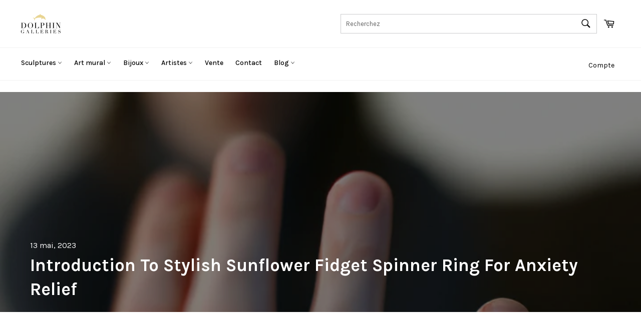

--- FILE ---
content_type: text/html; charset=utf-8
request_url: https://dolphingalleries.com/fr/blogs/dolphin-galleries-blog/stylish-sunflower-fidget-spinner-ring-for-anxiety-relief
body_size: 193879
content:
<!doctype html>
<!--[if IE 9]> <html class="ie9 no-js" lang="fr" dir="ltr"> <![endif]-->
<!--[if (gt IE 9)|!(IE)]><!--> <html class="no-js" lang="fr" dir="ltr"> <!--<![endif]-->
<head>
<script src="//d1liekpayvooaz.cloudfront.net/apps/customizery/customizery.js?shop=dolphingalleries.myshopify.com"></script>
 


<!-- Thunder PageSpeed --->
<script>
customElements.define("thunder-loading-bar",class extends HTMLElement{constructor(){super(),this.shadow=this.attachShadow({mode:"open"}),this.shadow.innerHTML='<style>#thunder-bar .bar {background:#2299dd;position:fixed;z-index:1031;top:0;left:0;width:100%;height:2px;}#thunder-bar .peg {display:block;position:absolute;right:0px;width:100px;height:100%;box-shadow:0 0 10px #2299dd, 0 0 5px #2299dd;opacity:1.0;-webkit-transform:rotate(3deg) translate(0px, -4px);-ms-transform:rotate(3deg) translate(0px, -4px);transform:rotate(3deg) translate(0px, -4px);}#thunder-background {top:0;left:0;width:95vw;height:95vh;position:absolute;z-index:99;pointer-events:none;}</style><img id="thunder-background" alt=""/>'}connectedCallback(){this.background_image=this.shadow.querySelector("#thunder-background"),this.background_image.src="data:image/svg+xml,%3Csvg%20xmlns='http://www.w3.org/2000/svg'%20viewBox='0 0 2000 1000'%3E%3C/svg%3E",function(t){var e,n,r={},i=r.settings={minimum:.08,easing:"linear",positionUsing:"translate",speed:200,trickle:!0,trickleSpeed:200,barSelector:'[role="bar"]',parent:t.shadow,template:'<div class="bar" role="bar"><div class="peg"></div></div></div></div>'};function a(t,e,n){return t<e?e:t>n?n:t}function s(t){return 100*(-1+t)}r.status=null,r.set=function(t){var e=r.isStarted();t=a(t,i.minimum,1),r.status=1===t?null:t;var n=r.render(!e),u=n.querySelector(i.barSelector),c=i.speed,l=i.easing;return n.offsetWidth,o((function(e){""===i.positionUsing&&(i.positionUsing=r.getPositioningCSS()),d(u,function(t,e,n){var r;return(r="translate3d"===i.positionUsing?{transform:"translate3d("+s(t)+"%,0,0)"}:"translate"===i.positionUsing?{transform:"translate("+s(t)+"%,0)"}:{"margin-left":s(t)+"%"}).transition="all "+e+"ms "+n,r}(t,c,l)),1===t?(d(n,{transition:"none",opacity:1}),n.offsetWidth,setTimeout((function(){d(n,{transition:"all "+c+"ms linear",opacity:0}),setTimeout((function(){r.remove(),e()}),c)}),c)):setTimeout(e,c)})),this},r.isStarted=function(){return"number"==typeof r.status},r.start=function(){r.status||r.set(0);var t=function(){setTimeout((function(){r.status&&(r.trickle(),t())}),i.trickleSpeed)};return i.trickle&&t(),this},r.done=function(t){return t||r.status?r.inc(.3+.5*Math.random()).set(1):this},r.inc=function(t){var e=r.status;return e?e>1?void 0:("number"!=typeof t&&(t=e>=0&&e<.2?.1:e>=.2&&e<.5?.04:e>=.5&&e<.8?.02:e>=.8&&e<.99?.005:0),e=a(e+t,0,.994),r.set(e)):r.start()},r.trickle=function(){return r.inc()},e=0,n=0,r.promise=function(t){return t&&"resolved"!==t.state()?(0===n&&r.start(),e++,n++,t.always((function(){0==--n?(e=0,r.done()):r.set((e-n)/e)})),this):this},r.render=function(e){if(r.isRendered())return t.shadow.getElementById("thunder-bar");var n=document.createElement("div");n.id="thunder-bar",n.innerHTML=i.template;var a=n.querySelector(i.barSelector),o=e?"-100":s(r.status||0),u=i.parent;return d(a,{transition:"all 0 linear",transform:"translate3d("+o+"%,0,0)"}),u.appendChild(n),n},r.remove=function(){var t,e=document.getElementById("thunder-bar");e&&(t=e)&&t.parentNode&&t.parentNode.removeChild(t)},r.isRendered=function(){return!!t.shadow.getElementById("thunder-bar")},r.getPositioningCSS=function(){var t={},e="WebkitTransform"in t?"Webkit":"MozTransform"in t?"Moz":"msTransform"in t?"ms":"OTransform"in t?"O":"";return e+"Perspective"in t?"translate3d":e+"Transform"in t?"translate":"margin"};var o=function(){var t=[];function e(){var n=t.shift();n&&n(e)}return function(n){t.push(n),1==t.length&&e()}}(),d=function(){var t=["Webkit","O","Moz","ms"],e={};function n(n){return n=n.replace(/^-ms-/,"ms-").replace(/-([\da-z])/gi,(function(t,e){return e.toUpperCase()})),e[n]||(e[n]=function(e){var n={};if(e in n)return e;for(var r,i=t.length,a=e.charAt(0).toUpperCase()+e.slice(1);i--;)if((r=t[i]+a)in n)return r;return e}(n))}function r(t,e,r){e=n(e),t.style[e]=r}return function(t,e){var n,i=arguments;if(2==i.length)for(n in e)r(t,n,e[n]);else r(t,i[1],i[2])}}();r.start(),document.addEventListener("DOMContentLoaded",(function(){r.set(1)}))}(this)}}),document.head.insertAdjacentHTML("afterend","<thunder-loading-bar></thunder-loading-bar>");
</script>
<!-- Thunder Critical CSS --->


<!-- End Thunder Critical CSS --->
<!-- Thunder JS Deferral --->
<script>
const e={t:[/paypalobjects/i,/klaviyo/i,/wistia/i],i:[]},t=(t,c)=>t&&(!e.t||e.t.some((e=>e.test(t))))&&(!e.i||e.i.every((e=>!e.test(t)))),c=document.createElement,r={src:Object.getOwnPropertyDescriptor(HTMLScriptElement.prototype,"src"),type:Object.getOwnPropertyDescriptor(HTMLScriptElement.prototype,"type"),defer:Object.getOwnPropertyDescriptor(HTMLScriptElement.prototype,"defer")};document.createElement=function(...e){if("script"!==e[0].toLowerCase())return c.bind(document)(...e);const i=c.bind(document)(...e);try{Object.defineProperties(i,{src:{...r.src,set(e){t(e,i.type)&&r.defer.set.call(this,"defer"),r.src.set.call(this,e)}},type:{...r.type,get(){const e=r.type.get.call(this);return t(i.src,0)&&r.defer.set.call(this,"defer"),e},set(e){r.type.set.call(this,e),t(i.src,i.type)&&r.defer.set.call(this,"defer")}}}),i.setAttribute=function(e,t){"type"===e||"src"===e?i[e]=t:HTMLScriptElement.prototype.setAttribute.call(i,e,t)}}catch(e){console.warn("Thunder was unable to prevent script execution for script src ",i.src,".\n",'A likely cause would be because you are using a Shopify app or a third-party browser extension that monkey patches the "document.createElement" function.')}return i};
</script>

<!-- End Thunder JS Deferral --->
<!-- End Thunder PageSpeed--->


  

<meta charset="utf-8">
  <meta http-equiv="X-UA-Compatible" content="IE=edge,chrome=1">
  <meta name="viewport" content="width=device-width,initial-scale=1">
  <meta name="theme-color" content="#ffffff">

  
    <link rel="shortcut icon" href="//dolphingalleries.com/cdn/shop/files/Dolphin_Galleries_32x32.jpg?v=1614283041" type="image/png">
  

  <link rel="canonical" href="https://dolphingalleries.com/fr/blogs/dolphin-galleries-blog/stylish-sunflower-fidget-spinner-ring-for-anxiety-relief">
  <title>
  Introduction to Stylish Sunflower Fidget Spinner Ring for Anxiety Reli
  </title>

  
    <meta name="description" content="The increasing popularity of fidget spinner rings Fidget spinner rings have become increasingly popular in recent years as a tool for reducing anxiety and promoting relaxation. These small, handheld devices feature a spinning mechanism that allows the user to fidget and focus their attention. Understanding the benefits">
  
<!-- /snippets/social-meta-tags.liquid -->




<meta property="og:site_name" content="Dolphin Galleries">
<meta property="og:url" content="https://dolphingalleries.com/fr/blogs/dolphin-galleries-blog/stylish-sunflower-fidget-spinner-ring-for-anxiety-relief">
<meta property="og:title" content="Introduction to Stylish Sunflower Fidget Spinner Ring for Anxiety Relief">
<meta property="og:type" content="article">
<meta property="og:description" content="The increasing popularity of fidget spinner rings
Fidget spinner rings have become increasingly popular in recent years as a tool for reducing anxiety and promoting relaxation. These small, handheld devices feature a spinning mechanism that allows the user to fidget and focus their attention.
Understanding the benefits of sunflower spinner rings for anxiety relief
Now, with the addition of the sunflower design, fidget spinner rings have become even more stylish and effective in providing anxiety relief. In this article, we will explore the unique benefits of sunflower spinner rings and why they are a must-have accessory for anyone looking to reduce stress and promote relaxation.
The Sunflower Design in Fidget Spinner Rings
Symbolism of the sunflower in jewelry
The sunflower has long been a symbol of happiness, positivity, and growth. It is often used in jewelry as a symbol of good luck and optimism. In the context of fidget spinner rings, the sunflower design adds a touch of beauty and elegance to an already practical accessory.
How the sunflower design enhances the aesthetics of spinner rings
The intricate design of a sunflower spinner ring is not only visually stunning but also adds a unique and personalized touch to the accessory. Whether you prefer a minimalist or bold design, there is a sunflower spinner ring that will suit your style and personality.
Materials and Craftsmanship in Sunflower Fidget Spinner Rings
High-quality materials used in sunflower spinner rings
Sunflower spinner rings are typically made from high-quality materials such as gold, silver, and platinum. At Dolphin Galleries, we specialize in high-end gold and diamond spinner rings that are both durable and visually stunning. Our sunflower spinner rings are made from the finest materials and are designed to last a lifetime.
The intricate craftsmanship and attention to detail in sunflower fidget spinner rings
Each sunflower spinner ring is crafted with intricate attention to detail, ensuring that every component of the ring is perfectly aligned and balanced. This level of craftsmanship ensures that the spinning motion is smooth and effortless, providing maximum anxiety relief.
How Sunflower Fidget Spinner Rings Provide Anxiety Relief
The science behind fidgeting and anxiety relief
Fidgeting has been shown to help reduce anxiety and promote relaxation by providing a physical outlet for nervous energy. The repetitive motion of spinning a fidget spinner ring can help calm the mind and reduce stress levels.
How the spinning motion of sunflower spinner rings helps with anxiety
The spinning motion of a sunflower spinner ring provides a soothing and calming effect that can help alleviate anxiety symptoms. This simple yet effective tool can be used anywhere, anytime to help promote relaxation and reduce stress levels.
Choosing the Right Sunflower Fidget Spinner Ring for You
Factors to consider when selecting a sunflower spinner ring
When selecting a sunflower spinner ring, it is important to consider factors such as material, design, and size. At Dolphin Galleries, we offer a wide selection of high-end gold and diamond spinner rings that are customizable to fit your specific needs and preferences.
Customization options for your sunflower fidget spinner ring
Our sunflower spinner rings can be customized with a variety of stones, including diamonds and other precious gems. We also offer engraving options to add a personal touch to your accessory. Our team of experts can help you design the perfect sunflower spinner ring for your needs.
Maintaining and Caring for Your Sunflower Fidget Spinner Ring
Proper cleaning and maintenance of your sunflower spinner ring
To ensure the longevity of your sunflower spinner ring, it is important to clean and maintain it regularly. Use a soft cloth and mild soap to clean the ring, and avoid exposing it to harsh chemicals or abrasive materials.
Protecting your sunflower fidget spinner ring from damage
To protect your sunflower spinner ring from damage, avoid exposing it to extreme temperatures or impact. Store it in a safe, dry place when not in use, and avoid wearing it during activities that may cause damage.
Dolphin Galleries' High-End Gold and Diamond Spinner Rings
Why choose Dolphin Galleries for your sunflower fidget spinner ring
At Dolphin Galleries, we specialize in high-end gold and diamond spinner rings that are both beautiful and practical. Our sunflower spinner rings are made from the finest materials and crafted with intricate attention to detail, ensuring maximum anxiety relief and longevity.
Comparing Dolphin Galleries' high-end spinner rings to other options
Compared to other spinner ring options, our high-end gold and diamond spinner rings offer superior craftsmanship and materials, providing a luxurious and effective tool for anxiety relief. With customizable options and expert design services, Dolphin Galleries is the perfect choice for anyone looking to invest in a stylish and effective sunflower fidget spinner ring.
Conclusion: Investing in a Stylish Sunflower Fidget Spinner Ring for Anxiety Relief
The long-term benefits of owning a sunflower spinner ring
Investing in a sunflower spinner ring is not only a practical tool for reducing anxiety but also a stylish accessory that can be worn for years to come. With customizable options and expert craftsmanship, a Dolphin Galleries sunflower spinner ring is the perfect investment in your mental health and personal style.
Making a statement with your sunflower fidget spinner ring
A sunflower spinner ring is a statement piece that adds a touch of elegance and beauty to any outfit. Whether you prefer a minimalist or bold design, a sunflower spinner ring is sure to turn heads and start conversations.
FAQs
Are sunflower spinner rings only for anxiety relief?
No, sunflower spinner rings can be worn for both practical and aesthetic purposes. While they are a popular tool for anxiety relief, they also serve as a stylish accessory that can be worn for any occasion.
Can I customize my sunflower spinner ring?
Yes, at Dolphin Galleries we offer a variety of customization options for our sunflower spinner rings, including stone selection and engraving. Our team of experts can help you design the perfect sunflower spinner ring for your needs.
What materials are sunflower spinner rings made from?
Sunflower spinner rings are typically made from high-quality materials such as gold, silver, and platinum. At Dolphin Galleries, we specialize in high-end gold and diamond spinner rings that are both durable and visually stunning.
How do I care for my sunflower spinner ring?
To ensure the longevity of your sunflower spinner ring, it is important to clean and maintain it regularly. Use a soft cloth and mild soap to clean the ring, and avoid exposing it to harsh chemicals or abrasive materials. Store it in a safe, dry place when not in use, and avoid wearing it during activities that may cause damage.
What is the symbolism of the sunflower in jewelry?
The sunflower has long been a symbol of happiness, positivity, and growth. It is often used in jewelry as a symbol of good luck and optimism.
How does a sunflower spinner ring provide anxiety relief?
The spinning motion of a sunflower spinner ring provides a soothing and calming effect that can help alleviate anxiety symptoms. This simple yet effective tool can be used anywhere, anytime to help promote relaxation and reduce stress levels.
Why should I choose a high-end gold and diamond spinner ring?
High-end gold and diamond spinner rings offer superior craftsmanship and materials, providing a luxurious and effective tool for anxiety relief. With customizable options and expert design services, Dolphin Galleries is the perfect choice for anyone looking to invest in a stylish and effective sunflower fidget spinner ring.
Are sunflower spinner rings unisex?
Yes, sunflower spinner rings are a unisex accessory that can be worn by anyone.">

<meta property="og:image" content="http://dolphingalleries.com/cdn/shop/articles/img-3kKIK5P0A0KBKpsFapFjCTSI_1200x1200.png?v=1683994918">
<meta property="og:image:secure_url" content="https://dolphingalleries.com/cdn/shop/articles/img-3kKIK5P0A0KBKpsFapFjCTSI_1200x1200.png?v=1683994918">


<meta name="twitter:card" content="summary_large_image">
<meta name="twitter:title" content="Introduction to Stylish Sunflower Fidget Spinner Ring for Anxiety Relief">
<meta name="twitter:description" content="The increasing popularity of fidget spinner rings
Fidget spinner rings have become increasingly popular in recent years as a tool for reducing anxiety and promoting relaxation. These small, handheld devices feature a spinning mechanism that allows the user to fidget and focus their attention.
Understanding the benefits of sunflower spinner rings for anxiety relief
Now, with the addition of the sunflower design, fidget spinner rings have become even more stylish and effective in providing anxiety relief. In this article, we will explore the unique benefits of sunflower spinner rings and why they are a must-have accessory for anyone looking to reduce stress and promote relaxation.
The Sunflower Design in Fidget Spinner Rings
Symbolism of the sunflower in jewelry
The sunflower has long been a symbol of happiness, positivity, and growth. It is often used in jewelry as a symbol of good luck and optimism. In the context of fidget spinner rings, the sunflower design adds a touch of beauty and elegance to an already practical accessory.
How the sunflower design enhances the aesthetics of spinner rings
The intricate design of a sunflower spinner ring is not only visually stunning but also adds a unique and personalized touch to the accessory. Whether you prefer a minimalist or bold design, there is a sunflower spinner ring that will suit your style and personality.
Materials and Craftsmanship in Sunflower Fidget Spinner Rings
High-quality materials used in sunflower spinner rings
Sunflower spinner rings are typically made from high-quality materials such as gold, silver, and platinum. At Dolphin Galleries, we specialize in high-end gold and diamond spinner rings that are both durable and visually stunning. Our sunflower spinner rings are made from the finest materials and are designed to last a lifetime.
The intricate craftsmanship and attention to detail in sunflower fidget spinner rings
Each sunflower spinner ring is crafted with intricate attention to detail, ensuring that every component of the ring is perfectly aligned and balanced. This level of craftsmanship ensures that the spinning motion is smooth and effortless, providing maximum anxiety relief.
How Sunflower Fidget Spinner Rings Provide Anxiety Relief
The science behind fidgeting and anxiety relief
Fidgeting has been shown to help reduce anxiety and promote relaxation by providing a physical outlet for nervous energy. The repetitive motion of spinning a fidget spinner ring can help calm the mind and reduce stress levels.
How the spinning motion of sunflower spinner rings helps with anxiety
The spinning motion of a sunflower spinner ring provides a soothing and calming effect that can help alleviate anxiety symptoms. This simple yet effective tool can be used anywhere, anytime to help promote relaxation and reduce stress levels.
Choosing the Right Sunflower Fidget Spinner Ring for You
Factors to consider when selecting a sunflower spinner ring
When selecting a sunflower spinner ring, it is important to consider factors such as material, design, and size. At Dolphin Galleries, we offer a wide selection of high-end gold and diamond spinner rings that are customizable to fit your specific needs and preferences.
Customization options for your sunflower fidget spinner ring
Our sunflower spinner rings can be customized with a variety of stones, including diamonds and other precious gems. We also offer engraving options to add a personal touch to your accessory. Our team of experts can help you design the perfect sunflower spinner ring for your needs.
Maintaining and Caring for Your Sunflower Fidget Spinner Ring
Proper cleaning and maintenance of your sunflower spinner ring
To ensure the longevity of your sunflower spinner ring, it is important to clean and maintain it regularly. Use a soft cloth and mild soap to clean the ring, and avoid exposing it to harsh chemicals or abrasive materials.
Protecting your sunflower fidget spinner ring from damage
To protect your sunflower spinner ring from damage, avoid exposing it to extreme temperatures or impact. Store it in a safe, dry place when not in use, and avoid wearing it during activities that may cause damage.
Dolphin Galleries' High-End Gold and Diamond Spinner Rings
Why choose Dolphin Galleries for your sunflower fidget spinner ring
At Dolphin Galleries, we specialize in high-end gold and diamond spinner rings that are both beautiful and practical. Our sunflower spinner rings are made from the finest materials and crafted with intricate attention to detail, ensuring maximum anxiety relief and longevity.
Comparing Dolphin Galleries' high-end spinner rings to other options
Compared to other spinner ring options, our high-end gold and diamond spinner rings offer superior craftsmanship and materials, providing a luxurious and effective tool for anxiety relief. With customizable options and expert design services, Dolphin Galleries is the perfect choice for anyone looking to invest in a stylish and effective sunflower fidget spinner ring.
Conclusion: Investing in a Stylish Sunflower Fidget Spinner Ring for Anxiety Relief
The long-term benefits of owning a sunflower spinner ring
Investing in a sunflower spinner ring is not only a practical tool for reducing anxiety but also a stylish accessory that can be worn for years to come. With customizable options and expert craftsmanship, a Dolphin Galleries sunflower spinner ring is the perfect investment in your mental health and personal style.
Making a statement with your sunflower fidget spinner ring
A sunflower spinner ring is a statement piece that adds a touch of elegance and beauty to any outfit. Whether you prefer a minimalist or bold design, a sunflower spinner ring is sure to turn heads and start conversations.
FAQs
Are sunflower spinner rings only for anxiety relief?
No, sunflower spinner rings can be worn for both practical and aesthetic purposes. While they are a popular tool for anxiety relief, they also serve as a stylish accessory that can be worn for any occasion.
Can I customize my sunflower spinner ring?
Yes, at Dolphin Galleries we offer a variety of customization options for our sunflower spinner rings, including stone selection and engraving. Our team of experts can help you design the perfect sunflower spinner ring for your needs.
What materials are sunflower spinner rings made from?
Sunflower spinner rings are typically made from high-quality materials such as gold, silver, and platinum. At Dolphin Galleries, we specialize in high-end gold and diamond spinner rings that are both durable and visually stunning.
How do I care for my sunflower spinner ring?
To ensure the longevity of your sunflower spinner ring, it is important to clean and maintain it regularly. Use a soft cloth and mild soap to clean the ring, and avoid exposing it to harsh chemicals or abrasive materials. Store it in a safe, dry place when not in use, and avoid wearing it during activities that may cause damage.
What is the symbolism of the sunflower in jewelry?
The sunflower has long been a symbol of happiness, positivity, and growth. It is often used in jewelry as a symbol of good luck and optimism.
How does a sunflower spinner ring provide anxiety relief?
The spinning motion of a sunflower spinner ring provides a soothing and calming effect that can help alleviate anxiety symptoms. This simple yet effective tool can be used anywhere, anytime to help promote relaxation and reduce stress levels.
Why should I choose a high-end gold and diamond spinner ring?
High-end gold and diamond spinner rings offer superior craftsmanship and materials, providing a luxurious and effective tool for anxiety relief. With customizable options and expert design services, Dolphin Galleries is the perfect choice for anyone looking to invest in a stylish and effective sunflower fidget spinner ring.
Are sunflower spinner rings unisex?
Yes, sunflower spinner rings are a unisex accessory that can be worn by anyone.">

<link rel="preload" id="tmpreload" href="#" as="">
  <style id="tmcritical" >
  	
  </style>
  
  <script>
    document.documentElement.className = document.documentElement.className.replace('no-js', 'js');
  </script>

  <script>
    window.theme = window.theme || {};

    theme.strings = {
      stockAvailable: "1 restant",
      addToCart: "Ajouter au panier",
      soldOut: "Épuisé",
      unavailable: "Non disponible",
      noStockAvailable: "L\u0026#39;article n\u0026#39;a pu être ajouté à votre panier car il n\u0026#39;y en a pas assez en stock.",
      willNotShipUntil: "Sera expédié après [date]",
      willBeInStockAfter: "Sera en stock à compter de [date]",
      totalCartDiscount: "Vous économisez [savings]",
      addressError: "Vous ne trouvez pas cette adresse",
      addressNoResults: "Aucun résultat pour cette adresse",
      addressQueryLimit: "Vous avez dépassé la limite de Google utilisation de l'API. Envisager la mise à niveau à un \u003ca href=\"https:\/\/developers.google.com\/maps\/premium\/usage-limits\"\u003erégime spécial\u003c\/a\u003e.",
      authError: "Il y avait un problème authentifier votre compte Google Maps API."
    };
  </script>
  
     

  

      
    
        
        
        
        
        

        <script>window.performance && window.performance.mark && window.performance.mark('shopify.content_for_header.start');</script><meta name="google-site-verification" content="EQmZYDLfKeAhQxTNP2XB0UzgXjZzXCG8Cm-zknyvYRc">
<meta id="shopify-digital-wallet" name="shopify-digital-wallet" content="/25318074/digital_wallets/dialog">
<meta name="shopify-checkout-api-token" content="50aea032abefbbdab220ec95b238a603">
<meta id="in-context-paypal-metadata" data-shop-id="25318074" data-venmo-supported="false" data-environment="production" data-locale="fr_FR" data-paypal-v4="true" data-currency="USD">
<link rel="alternate" type="application/atom+xml" title="Feed" href="/fr/blogs/dolphin-galleries-blog.atom" />
<link rel="alternate" hreflang="x-default" href="https://dolphingalleries.com/blogs/dolphin-galleries-blog/stylish-sunflower-fidget-spinner-ring-for-anxiety-relief">
<link rel="alternate" hreflang="en" href="https://dolphingalleries.com/blogs/dolphin-galleries-blog/stylish-sunflower-fidget-spinner-ring-for-anxiety-relief">
<link rel="alternate" hreflang="es" href="https://dolphingalleries.com/es/blogs/dolphin-galleries-blog/stylish-sunflower-fidget-spinner-ring-for-anxiety-relief">
<link rel="alternate" hreflang="fr" href="https://dolphingalleries.com/fr/blogs/dolphin-galleries-blog/stylish-sunflower-fidget-spinner-ring-for-anxiety-relief">
<link rel="alternate" hreflang="de" href="https://dolphingalleries.com/de/blogs/dolphin-galleries-blog/stylish-sunflower-fidget-spinner-ring-for-anxiety-relief">
<script async="async" src="/checkouts/internal/preloads.js?locale=fr-US"></script>
<link rel="preconnect" href="https://shop.app" crossorigin="anonymous">
<script async="async" src="https://shop.app/checkouts/internal/preloads.js?locale=fr-US&shop_id=25318074" crossorigin="anonymous"></script>
<script id="apple-pay-shop-capabilities" type="application/json">{"shopId":25318074,"countryCode":"US","currencyCode":"USD","merchantCapabilities":["supports3DS"],"merchantId":"gid:\/\/shopify\/Shop\/25318074","merchantName":"Dolphin Galleries","requiredBillingContactFields":["postalAddress","email"],"requiredShippingContactFields":["postalAddress","email"],"shippingType":"shipping","supportedNetworks":["visa","masterCard","amex","discover","elo","jcb"],"total":{"type":"pending","label":"Dolphin Galleries","amount":"1.00"},"shopifyPaymentsEnabled":true,"supportsSubscriptions":true}</script>
<script id="shopify-features" type="application/json">{"accessToken":"50aea032abefbbdab220ec95b238a603","betas":["rich-media-storefront-analytics"],"domain":"dolphingalleries.com","predictiveSearch":true,"shopId":25318074,"locale":"fr"}</script>
<script>var Shopify = Shopify || {};
Shopify.shop = "dolphingalleries.myshopify.com";
Shopify.locale = "fr";
Shopify.currency = {"active":"USD","rate":"1.0"};
Shopify.country = "US";
Shopify.theme = {"name":"Thunder Optimized 2022 DG - Filters - header fix","id":136559526142,"schema_name":"LangShop Theme","schema_version":"2.5.0","theme_store_id":null,"role":"main"};
Shopify.theme.handle = "null";
Shopify.theme.style = {"id":null,"handle":null};
Shopify.cdnHost = "dolphingalleries.com/cdn";
Shopify.routes = Shopify.routes || {};
Shopify.routes.root = "/fr/";</script>
<script type="module">!function(o){(o.Shopify=o.Shopify||{}).modules=!0}(window);</script>
<script>!function(o){function n(){var o=[];function n(){o.push(Array.prototype.slice.apply(arguments))}return n.q=o,n}var t=o.Shopify=o.Shopify||{};t.loadFeatures=n(),t.autoloadFeatures=n()}(window);</script>
<script>
  window.ShopifyPay = window.ShopifyPay || {};
  window.ShopifyPay.apiHost = "shop.app\/pay";
  window.ShopifyPay.redirectState = null;
</script>
<script id="shop-js-analytics" type="application/json">{"pageType":"article"}</script>



<script type="module">
  await import("//dolphingalleries.com/cdn/shopifycloud/shop-js/modules/v2/client.init-shop-cart-sync_Lpn8ZOi5.fr.esm.js");
await import("//dolphingalleries.com/cdn/shopifycloud/shop-js/modules/v2/chunk.common_X4Hu3kma.esm.js");
await import("//dolphingalleries.com/cdn/shopifycloud/shop-js/modules/v2/chunk.modal_BV0V5IrV.esm.js");

  window.Shopify.SignInWithShop?.initShopCartSync?.({"fedCMEnabled":true,"windoidEnabled":true});

</script>
<script>
  window.Shopify = window.Shopify || {};
  if (!window.Shopify.featureAssets) window.Shopify.featureAssets = {};
  window.Shopify.featureAssets['shop-js'] = {"shop-cart-sync":["modules/v2/client.shop-cart-sync_hBo3gat_.fr.esm.js","modules/v2/chunk.common_X4Hu3kma.esm.js","modules/v2/chunk.modal_BV0V5IrV.esm.js"],"init-fed-cm":["modules/v2/client.init-fed-cm_BoVeauXL.fr.esm.js","modules/v2/chunk.common_X4Hu3kma.esm.js","modules/v2/chunk.modal_BV0V5IrV.esm.js"],"init-shop-email-lookup-coordinator":["modules/v2/client.init-shop-email-lookup-coordinator_CX4-Y-CZ.fr.esm.js","modules/v2/chunk.common_X4Hu3kma.esm.js","modules/v2/chunk.modal_BV0V5IrV.esm.js"],"init-windoid":["modules/v2/client.init-windoid_iuUmw7cp.fr.esm.js","modules/v2/chunk.common_X4Hu3kma.esm.js","modules/v2/chunk.modal_BV0V5IrV.esm.js"],"shop-button":["modules/v2/client.shop-button_DumFxEIo.fr.esm.js","modules/v2/chunk.common_X4Hu3kma.esm.js","modules/v2/chunk.modal_BV0V5IrV.esm.js"],"shop-cash-offers":["modules/v2/client.shop-cash-offers_BPdnZcGX.fr.esm.js","modules/v2/chunk.common_X4Hu3kma.esm.js","modules/v2/chunk.modal_BV0V5IrV.esm.js"],"shop-toast-manager":["modules/v2/client.shop-toast-manager_sjv6XvZD.fr.esm.js","modules/v2/chunk.common_X4Hu3kma.esm.js","modules/v2/chunk.modal_BV0V5IrV.esm.js"],"init-shop-cart-sync":["modules/v2/client.init-shop-cart-sync_Lpn8ZOi5.fr.esm.js","modules/v2/chunk.common_X4Hu3kma.esm.js","modules/v2/chunk.modal_BV0V5IrV.esm.js"],"init-customer-accounts-sign-up":["modules/v2/client.init-customer-accounts-sign-up_DQVKlaja.fr.esm.js","modules/v2/client.shop-login-button_DkHUpD44.fr.esm.js","modules/v2/chunk.common_X4Hu3kma.esm.js","modules/v2/chunk.modal_BV0V5IrV.esm.js"],"pay-button":["modules/v2/client.pay-button_DN6Ek-nh.fr.esm.js","modules/v2/chunk.common_X4Hu3kma.esm.js","modules/v2/chunk.modal_BV0V5IrV.esm.js"],"init-customer-accounts":["modules/v2/client.init-customer-accounts_BQOJrVdv.fr.esm.js","modules/v2/client.shop-login-button_DkHUpD44.fr.esm.js","modules/v2/chunk.common_X4Hu3kma.esm.js","modules/v2/chunk.modal_BV0V5IrV.esm.js"],"avatar":["modules/v2/client.avatar_BTnouDA3.fr.esm.js"],"init-shop-for-new-customer-accounts":["modules/v2/client.init-shop-for-new-customer-accounts_DW7xpOCZ.fr.esm.js","modules/v2/client.shop-login-button_DkHUpD44.fr.esm.js","modules/v2/chunk.common_X4Hu3kma.esm.js","modules/v2/chunk.modal_BV0V5IrV.esm.js"],"shop-follow-button":["modules/v2/client.shop-follow-button_CXr7UFuQ.fr.esm.js","modules/v2/chunk.common_X4Hu3kma.esm.js","modules/v2/chunk.modal_BV0V5IrV.esm.js"],"checkout-modal":["modules/v2/client.checkout-modal_CXg0VCPn.fr.esm.js","modules/v2/chunk.common_X4Hu3kma.esm.js","modules/v2/chunk.modal_BV0V5IrV.esm.js"],"shop-login-button":["modules/v2/client.shop-login-button_DkHUpD44.fr.esm.js","modules/v2/chunk.common_X4Hu3kma.esm.js","modules/v2/chunk.modal_BV0V5IrV.esm.js"],"lead-capture":["modules/v2/client.lead-capture_C9SxlK5K.fr.esm.js","modules/v2/chunk.common_X4Hu3kma.esm.js","modules/v2/chunk.modal_BV0V5IrV.esm.js"],"shop-login":["modules/v2/client.shop-login_DQBEMTrD.fr.esm.js","modules/v2/chunk.common_X4Hu3kma.esm.js","modules/v2/chunk.modal_BV0V5IrV.esm.js"],"payment-terms":["modules/v2/client.payment-terms_CokxZuo0.fr.esm.js","modules/v2/chunk.common_X4Hu3kma.esm.js","modules/v2/chunk.modal_BV0V5IrV.esm.js"]};
</script>

<script id="__st">var __st={"a":25318074,"offset":-36000,"reqid":"eabde20a-1f3f-4eb4-9f16-8a8967cc4339-1769903897","pageurl":"dolphingalleries.com\/fr\/blogs\/dolphin-galleries-blog\/stylish-sunflower-fidget-spinner-ring-for-anxiety-relief","s":"articles-588348588286","u":"2bc8a7baa2ea","p":"article","rtyp":"article","rid":588348588286};</script>
<script>window.ShopifyPaypalV4VisibilityTracking = true;</script>
<script id="captcha-bootstrap">!function(){'use strict';const t='contact',e='account',n='new_comment',o=[[t,t],['blogs',n],['comments',n],[t,'customer']],c=[[e,'customer_login'],[e,'guest_login'],[e,'recover_customer_password'],[e,'create_customer']],r=t=>t.map((([t,e])=>`form[action*='/${t}']:not([data-nocaptcha='true']) input[name='form_type'][value='${e}']`)).join(','),a=t=>()=>t?[...document.querySelectorAll(t)].map((t=>t.form)):[];function s(){const t=[...o],e=r(t);return a(e)}const i='password',u='form_key',d=['recaptcha-v3-token','g-recaptcha-response','h-captcha-response',i],f=()=>{try{return window.sessionStorage}catch{return}},m='__shopify_v',_=t=>t.elements[u];function p(t,e,n=!1){try{const o=window.sessionStorage,c=JSON.parse(o.getItem(e)),{data:r}=function(t){const{data:e,action:n}=t;return t[m]||n?{data:e,action:n}:{data:t,action:n}}(c);for(const[e,n]of Object.entries(r))t.elements[e]&&(t.elements[e].value=n);n&&o.removeItem(e)}catch(o){console.error('form repopulation failed',{error:o})}}const l='form_type',E='cptcha';function T(t){t.dataset[E]=!0}const w=window,h=w.document,L='Shopify',v='ce_forms',y='captcha';let A=!1;((t,e)=>{const n=(g='f06e6c50-85a8-45c8-87d0-21a2b65856fe',I='https://cdn.shopify.com/shopifycloud/storefront-forms-hcaptcha/ce_storefront_forms_captcha_hcaptcha.v1.5.2.iife.js',D={infoText:'Protégé par hCaptcha',privacyText:'Confidentialité',termsText:'Conditions'},(t,e,n)=>{const o=w[L][v],c=o.bindForm;if(c)return c(t,g,e,D).then(n);var r;o.q.push([[t,g,e,D],n]),r=I,A||(h.body.append(Object.assign(h.createElement('script'),{id:'captcha-provider',async:!0,src:r})),A=!0)});var g,I,D;w[L]=w[L]||{},w[L][v]=w[L][v]||{},w[L][v].q=[],w[L][y]=w[L][y]||{},w[L][y].protect=function(t,e){n(t,void 0,e),T(t)},Object.freeze(w[L][y]),function(t,e,n,w,h,L){const[v,y,A,g]=function(t,e,n){const i=e?o:[],u=t?c:[],d=[...i,...u],f=r(d),m=r(i),_=r(d.filter((([t,e])=>n.includes(e))));return[a(f),a(m),a(_),s()]}(w,h,L),I=t=>{const e=t.target;return e instanceof HTMLFormElement?e:e&&e.form},D=t=>v().includes(t);t.addEventListener('submit',(t=>{const e=I(t);if(!e)return;const n=D(e)&&!e.dataset.hcaptchaBound&&!e.dataset.recaptchaBound,o=_(e),c=g().includes(e)&&(!o||!o.value);(n||c)&&t.preventDefault(),c&&!n&&(function(t){try{if(!f())return;!function(t){const e=f();if(!e)return;const n=_(t);if(!n)return;const o=n.value;o&&e.removeItem(o)}(t);const e=Array.from(Array(32),(()=>Math.random().toString(36)[2])).join('');!function(t,e){_(t)||t.append(Object.assign(document.createElement('input'),{type:'hidden',name:u})),t.elements[u].value=e}(t,e),function(t,e){const n=f();if(!n)return;const o=[...t.querySelectorAll(`input[type='${i}']`)].map((({name:t})=>t)),c=[...d,...o],r={};for(const[a,s]of new FormData(t).entries())c.includes(a)||(r[a]=s);n.setItem(e,JSON.stringify({[m]:1,action:t.action,data:r}))}(t,e)}catch(e){console.error('failed to persist form',e)}}(e),e.submit())}));const S=(t,e)=>{t&&!t.dataset[E]&&(n(t,e.some((e=>e===t))),T(t))};for(const o of['focusin','change'])t.addEventListener(o,(t=>{const e=I(t);D(e)&&S(e,y())}));const B=e.get('form_key'),M=e.get(l),P=B&&M;t.addEventListener('DOMContentLoaded',(()=>{const t=y();if(P)for(const e of t)e.elements[l].value===M&&p(e,B);[...new Set([...A(),...v().filter((t=>'true'===t.dataset.shopifyCaptcha))])].forEach((e=>S(e,t)))}))}(h,new URLSearchParams(w.location.search),n,t,e,['guest_login'])})(!0,!0)}();</script>


<script data-source-attribution="shopify.dynamic_checkout.dynamic.init">var Shopify=Shopify||{};Shopify.PaymentButton=Shopify.PaymentButton||{isStorefrontPortableWallets:!0,init:function(){window.Shopify.PaymentButton.init=function(){};var t=document.createElement("script");t.src="https://dolphingalleries.com/cdn/shopifycloud/portable-wallets/latest/portable-wallets.fr.js",t.type="module",document.head.appendChild(t)}};
</script>
<script data-source-attribution="shopify.dynamic_checkout.buyer_consent">
  function portableWalletsHideBuyerConsent(e){var t=document.getElementById("shopify-buyer-consent"),n=document.getElementById("shopify-subscription-policy-button");t&&n&&(t.classList.add("hidden"),t.setAttribute("aria-hidden","true"),n.removeEventListener("click",e))}function portableWalletsShowBuyerConsent(e){var t=document.getElementById("shopify-buyer-consent"),n=document.getElementById("shopify-subscription-policy-button");t&&n&&(t.classList.remove("hidden"),t.removeAttribute("aria-hidden"),n.addEventListener("click",e))}window.Shopify?.PaymentButton&&(window.Shopify.PaymentButton.hideBuyerConsent=portableWalletsHideBuyerConsent,window.Shopify.PaymentButton.showBuyerConsent=portableWalletsShowBuyerConsent);
</script>
<script data-source-attribution="shopify.dynamic_checkout.cart.bootstrap">document.addEventListener("DOMContentLoaded",(function(){function t(){return document.querySelector("shopify-accelerated-checkout-cart, shopify-accelerated-checkout")}if(t())Shopify.PaymentButton.init();else{new MutationObserver((function(e,n){t()&&(Shopify.PaymentButton.init(),n.disconnect())})).observe(document.body,{childList:!0,subtree:!0})}}));
</script>
<link id="shopify-accelerated-checkout-styles" rel="stylesheet" media="screen" href="https://dolphingalleries.com/cdn/shopifycloud/portable-wallets/latest/accelerated-checkout-backwards-compat.css" crossorigin="anonymous">
<style id="shopify-accelerated-checkout-cart">
        #shopify-buyer-consent {
  margin-top: 1em;
  display: inline-block;
  width: 100%;
}

#shopify-buyer-consent.hidden {
  display: none;
}

#shopify-subscription-policy-button {
  background: none;
  border: none;
  padding: 0;
  text-decoration: underline;
  font-size: inherit;
  cursor: pointer;
}

#shopify-subscription-policy-button::before {
  box-shadow: none;
}

      </style>

<script>window.performance && window.performance.mark && window.performance.mark('shopify.content_for_header.end');</script>
  		
<style>
  @font-face {
    font-family: Karla;
    font-weight: 400;
    font-style: normal;
    src: url("https://fonts.shopifycdn.com/karla/karla_n4.187fb228d0a8055289c8663e90433b4a50e86848.woff2?h1=ZG9scGhpbmdhbGxlcmllcy5jb20&hmac=4c52246576498fc4bab06e946b463fce3b3826c02ae24f058a9b1a123ed8079a")
        format("woff2"),
      url("https://fonts.shopifycdn.com/karla/karla_n4.24ba61101c1ba185880bec9c74d8e7cdb826ad49.woff?h1=ZG9scGhpbmdhbGxlcmllcy5jb20&hmac=3f9c849c6d2297f9f8e1dc6bed43a17d454f11e3194f035f2872fae8a07bd66b")
        format("woff");
  }
  @font-face {
    font-family: Karla;
    font-weight: 700;
    font-style: normal;
    src: url("https://fonts.shopifycdn.com/karla/karla_n7.e8c0eb897464ccf45d5caa70ec8c7005d0f7b1b2.woff2?h1=ZG9scGhpbmdhbGxlcmllcy5jb20&hmac=4ad504f89ce2ed9939bd7dccb72fab59f0505501393d968e3070e1d595dcb266")
        format("woff2"),
      url("https://fonts.shopifycdn.com/karla/karla_n7.98d31f084a84db1ace8d046ddc8faa522b144349.woff?h1=ZG9scGhpbmdhbGxlcmllcy5jb20&hmac=8375ad031afeb53e0bb523c136daa9431d99b5677a5277f0a08bdff4ce06d656")
        format("woff");
  }

  .grid {
    *zoom: 1;
  }
  .grid:after {
    content: "";
    display: table;
    clear: both;
  }
  .grid {
    list-style: none;
    margin: 0;
    padding: 0;
    margin-left: 0px !important;
  }
  @media only screen and (max-width: 749px) {
    margin-left: 0px;
  }
  .grid__item {
    float: left;
    padding: 0px;
    margin: 0px;
    width: 100%;
    -ms-flex-preferred-size: auto !important;
    -webkit-flex-basis: auto !important;
    -moz-flex-basis: auto !important;
    flex-basis: auto !important;
  }
  .grid__item[class*="--push"] {
    position: relative;
  }
  .flex {
    display: -webkit-flex;
    display: -ms-flexbox;
    display: flex;
    width: 100%;
  }
  .flex__item {
    position: relative;
    -webkit-flex: 1 1 100%;
    -moz-flex: 1 1 100%;
    -ms-flex: 1 1 100%;
    flex: 1 1 100%;
    width: auto !important;
    min-width: 0;
  }
  .flex__item--fixed {
    -webkit-flex: 0 1 auto;
    -moz-flex: 0 1 auto;
    -ms-flex: 0 1 auto;
    flex: 0 1 auto;
  }
  .one-whole {
    width: 100%;
    -ms-flex-preferred-size: 100%;
    -webkit-flex-basis: 100%;
    -moz-flex-basis: 100%;
    flex-basis: 100%;
  }
  .one-half {
    width: 50%;
    -ms-flex-preferred-size: 50%;
    -webkit-flex-basis: 50%;
    -moz-flex-basis: 50%;
    flex-basis: 50%;
  }
  .one-third {
    width: 33.33333%;
    -ms-flex-preferred-size: 33.33333%;
    -webkit-flex-basis: 33.33333%;
    -moz-flex-basis: 33.33333%;
    flex-basis: 33.33333%;
  }
  .two-thirds {
    width: 66.66667%;
    -ms-flex-preferred-size: 66.66667%;
    -webkit-flex-basis: 66.66667%;
    -moz-flex-basis: 66.66667%;
    flex-basis: 66.66667%;
  }
  .one-quarter {
    width: 25%;
    -ms-flex-preferred-size: 25%;
    -webkit-flex-basis: 25%;
    -moz-flex-basis: 25%;
    flex-basis: 25%;
  }
  .two-quarters {
    width: 50%;
    -ms-flex-preferred-size: 50%;
    -webkit-flex-basis: 50%;
    -moz-flex-basis: 50%;
    flex-basis: 50%;
  }
  .three-quarters {
    width: 75%;
    -ms-flex-preferred-size: 75%;
    -webkit-flex-basis: 75%;
    -moz-flex-basis: 75%;
    flex-basis: 75%;
  }
  .one-fifth {
    width: 20%;
    -ms-flex-preferred-size: 20%;
    -webkit-flex-basis: 20%;
    -moz-flex-basis: 20%;
    flex-basis: 20%;
  }
  .two-fifths {
    width: 40%;
    -ms-flex-preferred-size: 40%;
    -webkit-flex-basis: 40%;
    -moz-flex-basis: 40%;
    flex-basis: 40%;
  }
  .three-fifths {
    width: 60%;
    -ms-flex-preferred-size: 60%;
    -webkit-flex-basis: 60%;
    -moz-flex-basis: 60%;
    flex-basis: 60%;
  }
  .four-fifths {
    width: 80%;
    -ms-flex-preferred-size: 80%;
    -webkit-flex-basis: 80%;
    -moz-flex-basis: 80%;
    flex-basis: 80%;
  }
  .one-sixth {
    width: 16.66667%;
    -ms-flex-preferred-size: 16.66667%;
    -webkit-flex-basis: 16.66667%;
    -moz-flex-basis: 16.66667%;
    flex-basis: 16.66667%;
  }
  .two-sixths {
    width: 33.33333%;
    -ms-flex-preferred-size: 33.33333%;
    -webkit-flex-basis: 33.33333%;
    -moz-flex-basis: 33.33333%;
    flex-basis: 33.33333%;
  }
  .three-sixths {
    width: 50%;
    -ms-flex-preferred-size: 50%;
    -webkit-flex-basis: 50%;
    -moz-flex-basis: 50%;
    flex-basis: 50%;
  }
  .four-sixths {
    width: 66.66667%;
    -ms-flex-preferred-size: 66.66667%;
    -webkit-flex-basis: 66.66667%;
    -moz-flex-basis: 66.66667%;
    flex-basis: 66.66667%;
  }
  .five-sixths {
    width: 83.33333%;
    -ms-flex-preferred-size: 83.33333%;
    -webkit-flex-basis: 83.33333%;
    -moz-flex-basis: 83.33333%;
    flex-basis: 83.33333%;
  }
  .one-eighth {
    width: 12.5%;
    -ms-flex-preferred-size: 12.5%;
    -webkit-flex-basis: 12.5%;
    -moz-flex-basis: 12.5%;
    flex-basis: 12.5%;
  }
  .two-eighths {
    width: 25%;
    -ms-flex-preferred-size: 25%;
    -webkit-flex-basis: 25%;
    -moz-flex-basis: 25%;
    flex-basis: 25%;
  }
  .three-eighths {
    width: 37.5%;
    -ms-flex-preferred-size: 37.5%;
    -webkit-flex-basis: 37.5%;
    -moz-flex-basis: 37.5%;
    flex-basis: 37.5%;
  }
  .four-eighths {
    width: 50%;
    -ms-flex-preferred-size: 50%;
    -webkit-flex-basis: 50%;
    -moz-flex-basis: 50%;
    flex-basis: 50%;
  }
  .five-eighths {
    width: 62.5%;
    -ms-flex-preferred-size: 62.5%;
    -webkit-flex-basis: 62.5%;
    -moz-flex-basis: 62.5%;
    flex-basis: 62.5%;
  }
  .six-eighths {
    width: 75%;
    -ms-flex-preferred-size: 75%;
    -webkit-flex-basis: 75%;
    -moz-flex-basis: 75%;
    flex-basis: 75%;
  }
  .seven-eighths {
    width: 87.5%;
    -ms-flex-preferred-size: 87.5%;
    -webkit-flex-basis: 87.5%;
    -moz-flex-basis: 87.5%;
    flex-basis: 87.5%;
  }
  .one-tenth {
    width: 10%;
    -ms-flex-preferred-size: 10%;
    -webkit-flex-basis: 10%;
    -moz-flex-basis: 10%;
    flex-basis: 10%;
  }
  .two-tenths {
    width: 20%;
    -ms-flex-preferred-size: 20%;
    -webkit-flex-basis: 20%;
    -moz-flex-basis: 20%;
    flex-basis: 20%;
  }
  .three-tenths {
    width: 30%;
    -ms-flex-preferred-size: 30%;
    -webkit-flex-basis: 30%;
    -moz-flex-basis: 30%;
    flex-basis: 30%;
  }
  .four-tenths {
    width: 40%;
    -ms-flex-preferred-size: 40%;
    -webkit-flex-basis: 40%;
    -moz-flex-basis: 40%;
    flex-basis: 40%;
  }
  .five-tenths {
    width: 50%;
    -ms-flex-preferred-size: 50%;
    -webkit-flex-basis: 50%;
    -moz-flex-basis: 50%;
    flex-basis: 50%;
  }
  .six-tenths {
    width: 60%;
    -ms-flex-preferred-size: 60%;
    -webkit-flex-basis: 60%;
    -moz-flex-basis: 60%;
    flex-basis: 60%;
  }
  .seven-tenths {
    width: 70%;
    -ms-flex-preferred-size: 70%;
    -webkit-flex-basis: 70%;
    -moz-flex-basis: 70%;
    flex-basis: 70%;
  }
  .eight-tenths {
    width: 80%;
    -ms-flex-preferred-size: 80%;
    -webkit-flex-basis: 80%;
    -moz-flex-basis: 80%;
    flex-basis: 80%;
  }
  .nine-tenths {
    width: 90%;
    -ms-flex-preferred-size: 90%;
    -webkit-flex-basis: 90%;
    -moz-flex-basis: 90%;
    flex-basis: 90%;
  }
  .one-twelfth {
    width: 8.33333%;
    -ms-flex-preferred-size: 8.33333%;
    -webkit-flex-basis: 8.33333%;
    -moz-flex-basis: 8.33333%;
    flex-basis: 8.33333%;
  }
  .two-twelfths {
    width: 16.66667%;
    -ms-flex-preferred-size: 16.66667%;
    -webkit-flex-basis: 16.66667%;
    -moz-flex-basis: 16.66667%;
    flex-basis: 16.66667%;
  }
  .three-twelfths {
    width: 25%;
    -ms-flex-preferred-size: 25%;
    -webkit-flex-basis: 25%;
    -moz-flex-basis: 25%;
    flex-basis: 25%;
  }
  .four-twelfths {
    width: 33.33333%;
    -ms-flex-preferred-size: 33.33333%;
    -webkit-flex-basis: 33.33333%;
    -moz-flex-basis: 33.33333%;
    flex-basis: 33.33333%;
  }
  .five-twelfths {
    width: 41.66667%;
    -ms-flex-preferred-size: 41.66667%;
    -webkit-flex-basis: 41.66667%;
    -moz-flex-basis: 41.66667%;
    flex-basis: 41.66667%;
  }
  .six-twelfths {
    width: 50%;
    -ms-flex-preferred-size: 50%;
    -webkit-flex-basis: 50%;
    -moz-flex-basis: 50%;
    flex-basis: 50%;
  }
  .seven-twelfths {
    width: 58.33333%;
    -ms-flex-preferred-size: 58.33333%;
    -webkit-flex-basis: 58.33333%;
    -moz-flex-basis: 58.33333%;
    flex-basis: 58.33333%;
  }
  .eight-twelfths {
    width: 66.66667%;
    -ms-flex-preferred-size: 66.66667%;
    -webkit-flex-basis: 66.66667%;
    -moz-flex-basis: 66.66667%;
    flex-basis: 66.66667%;
  }
  .nine-twelfths {
    width: 75%;
    -ms-flex-preferred-size: 75%;
    -webkit-flex-basis: 75%;
    -moz-flex-basis: 75%;
    flex-basis: 75%;
  }
  .ten-twelfths {
    width: 83.33333%;
    -ms-flex-preferred-size: 83.33333%;
    -webkit-flex-basis: 83.33333%;
    -moz-flex-basis: 83.33333%;
    flex-basis: 83.33333%;
  }
  .eleven-twelfths {
    width: 91.66667%;
    -ms-flex-preferred-size: 91.66667%;
    -webkit-flex-basis: 91.66667%;
    -moz-flex-basis: 91.66667%;
    flex-basis: 91.66667%;
  }
  .show {
    display: block !important;
  }
  .hide {
    display: none !important;
  }
  .text-left {
    text-align: left !important;
  }
  .text-right {
    text-align: right !important;
  }
  .text-center {
    text-align: center !important;
  }
  @media only screen and (max-width: 749px) {
    .small--one-whole {
      width: 100%;
      -ms-flex-preferred-size: 100%;
      -webkit-flex-basis: 100%;
      -moz-flex-basis: 100%;
      flex-basis: 100%;
    }
    .small--one-half {
      width: 50%;
      -ms-flex-preferred-size: 50%;
      -webkit-flex-basis: 50%;
      -moz-flex-basis: 50%;
      flex-basis: 50%;
    }
    .small--one-third {
      width: 33.33333%;
      -ms-flex-preferred-size: 33.33333%;
      -webkit-flex-basis: 33.33333%;
      -moz-flex-basis: 33.33333%;
      flex-basis: 33.33333%;
    }
    .small--two-thirds {
      width: 66.66667%;
      -ms-flex-preferred-size: 66.66667%;
      -webkit-flex-basis: 66.66667%;
      -moz-flex-basis: 66.66667%;
      flex-basis: 66.66667%;
    }
    .small--one-quarter {
      width: 25%;
      -ms-flex-preferred-size: 25%;
      -webkit-flex-basis: 25%;
      -moz-flex-basis: 25%;
      flex-basis: 25%;
    }
    .small--two-quarters {
      width: 50%;
      -ms-flex-preferred-size: 50%;
      -webkit-flex-basis: 50%;
      -moz-flex-basis: 50%;
      flex-basis: 50%;
    }
    .small--three-quarters {
      width: 75%;
      -ms-flex-preferred-size: 75%;
      -webkit-flex-basis: 75%;
      -moz-flex-basis: 75%;
      flex-basis: 75%;
    }
    .small--one-fifth {
      width: 20%;
      -ms-flex-preferred-size: 20%;
      -webkit-flex-basis: 20%;
      -moz-flex-basis: 20%;
      flex-basis: 20%;
    }
    .small--two-fifths {
      width: 40%;
      -ms-flex-preferred-size: 40%;
      -webkit-flex-basis: 40%;
      -moz-flex-basis: 40%;
      flex-basis: 40%;
    }
    .small--three-fifths {
      width: 60%;
      -ms-flex-preferred-size: 60%;
      -webkit-flex-basis: 60%;
      -moz-flex-basis: 60%;
      flex-basis: 60%;
    }
    .small--four-fifths {
      width: 80%;
      -ms-flex-preferred-size: 80%;
      -webkit-flex-basis: 80%;
      -moz-flex-basis: 80%;
      flex-basis: 80%;
    }
    .small--one-sixth {
      width: 16.66667%;
      -ms-flex-preferred-size: 16.66667%;
      -webkit-flex-basis: 16.66667%;
      -moz-flex-basis: 16.66667%;
      flex-basis: 16.66667%;
    }
    .small--two-sixths {
      width: 33.33333%;
      -ms-flex-preferred-size: 33.33333%;
      -webkit-flex-basis: 33.33333%;
      -moz-flex-basis: 33.33333%;
      flex-basis: 33.33333%;
    }
    .small--three-sixths {
      width: 50%;
      -ms-flex-preferred-size: 50%;
      -webkit-flex-basis: 50%;
      -moz-flex-basis: 50%;
      flex-basis: 50%;
    }
    .small--four-sixths {
      width: 66.66667%;
      -ms-flex-preferred-size: 66.66667%;
      -webkit-flex-basis: 66.66667%;
      -moz-flex-basis: 66.66667%;
      flex-basis: 66.66667%;
    }
    .small--five-sixths {
      width: 83.33333%;
      -ms-flex-preferred-size: 83.33333%;
      -webkit-flex-basis: 83.33333%;
      -moz-flex-basis: 83.33333%;
      flex-basis: 83.33333%;
    }
    .small--one-eighth {
      width: 12.5%;
      -ms-flex-preferred-size: 12.5%;
      -webkit-flex-basis: 12.5%;
      -moz-flex-basis: 12.5%;
      flex-basis: 12.5%;
    }
    .small--two-eighths {
      width: 25%;
      -ms-flex-preferred-size: 25%;
      -webkit-flex-basis: 25%;
      -moz-flex-basis: 25%;
      flex-basis: 25%;
    }
    .small--three-eighths {
      width: 37.5%;
      -ms-flex-preferred-size: 37.5%;
      -webkit-flex-basis: 37.5%;
      -moz-flex-basis: 37.5%;
      flex-basis: 37.5%;
    }
    .small--four-eighths {
      width: 50%;
      -ms-flex-preferred-size: 50%;
      -webkit-flex-basis: 50%;
      -moz-flex-basis: 50%;
      flex-basis: 50%;
    }
    .small--five-eighths {
      width: 62.5%;
      -ms-flex-preferred-size: 62.5%;
      -webkit-flex-basis: 62.5%;
      -moz-flex-basis: 62.5%;
      flex-basis: 62.5%;
    }
    .small--six-eighths {
      width: 75%;
      -ms-flex-preferred-size: 75%;
      -webkit-flex-basis: 75%;
      -moz-flex-basis: 75%;
      flex-basis: 75%;
    }
    .small--seven-eighths {
      width: 87.5%;
      -ms-flex-preferred-size: 87.5%;
      -webkit-flex-basis: 87.5%;
      -moz-flex-basis: 87.5%;
      flex-basis: 87.5%;
    }
    .small--one-tenth {
      width: 10%;
      -ms-flex-preferred-size: 10%;
      -webkit-flex-basis: 10%;
      -moz-flex-basis: 10%;
      flex-basis: 10%;
    }
    .small--two-tenths {
      width: 20%;
      -ms-flex-preferred-size: 20%;
      -webkit-flex-basis: 20%;
      -moz-flex-basis: 20%;
      flex-basis: 20%;
    }
    .small--three-tenths {
      width: 30%;
      -ms-flex-preferred-size: 30%;
      -webkit-flex-basis: 30%;
      -moz-flex-basis: 30%;
      flex-basis: 30%;
    }
    .small--four-tenths {
      width: 40%;
      -ms-flex-preferred-size: 40%;
      -webkit-flex-basis: 40%;
      -moz-flex-basis: 40%;
      flex-basis: 40%;
    }
    .small--five-tenths {
      width: 50%;
      -ms-flex-preferred-size: 50%;
      -webkit-flex-basis: 50%;
      -moz-flex-basis: 50%;
      flex-basis: 50%;
    }
    .small--six-tenths {
      width: 60%;
      -ms-flex-preferred-size: 60%;
      -webkit-flex-basis: 60%;
      -moz-flex-basis: 60%;
      flex-basis: 60%;
    }
    .small--seven-tenths {
      width: 70%;
      -ms-flex-preferred-size: 70%;
      -webkit-flex-basis: 70%;
      -moz-flex-basis: 70%;
      flex-basis: 70%;
    }
    .small--eight-tenths {
      width: 80%;
      -ms-flex-preferred-size: 80%;
      -webkit-flex-basis: 80%;
      -moz-flex-basis: 80%;
      flex-basis: 80%;
    }
    .small--nine-tenths {
      width: 90%;
      -ms-flex-preferred-size: 90%;
      -webkit-flex-basis: 90%;
      -moz-flex-basis: 90%;
      flex-basis: 90%;
    }
    .small--one-twelfth {
      width: 8.33333%;
      -ms-flex-preferred-size: 8.33333%;
      -webkit-flex-basis: 8.33333%;
      -moz-flex-basis: 8.33333%;
      flex-basis: 8.33333%;
    }
    .small--two-twelfths {
      width: 16.66667%;
      -ms-flex-preferred-size: 16.66667%;
      -webkit-flex-basis: 16.66667%;
      -moz-flex-basis: 16.66667%;
      flex-basis: 16.66667%;
    }
    .small--three-twelfths {
      width: 25%;
      -ms-flex-preferred-size: 25%;
      -webkit-flex-basis: 25%;
      -moz-flex-basis: 25%;
      flex-basis: 25%;
    }
    .small--four-twelfths {
      width: 33.33333%;
      -ms-flex-preferred-size: 33.33333%;
      -webkit-flex-basis: 33.33333%;
      -moz-flex-basis: 33.33333%;
      flex-basis: 33.33333%;
    }
    .small--five-twelfths {
      width: 41.66667%;
      -ms-flex-preferred-size: 41.66667%;
      -webkit-flex-basis: 41.66667%;
      -moz-flex-basis: 41.66667%;
      flex-basis: 41.66667%;
    }
    .small--six-twelfths {
      width: 50%;
      -ms-flex-preferred-size: 50%;
      -webkit-flex-basis: 50%;
      -moz-flex-basis: 50%;
      flex-basis: 50%;
    }
    .small--seven-twelfths {
      width: 58.33333%;
      -ms-flex-preferred-size: 58.33333%;
      -webkit-flex-basis: 58.33333%;
      -moz-flex-basis: 58.33333%;
      flex-basis: 58.33333%;
    }
    .small--eight-twelfths {
      width: 66.66667%;
      -ms-flex-preferred-size: 66.66667%;
      -webkit-flex-basis: 66.66667%;
      -moz-flex-basis: 66.66667%;
      flex-basis: 66.66667%;
    }
    .small--nine-twelfths {
      width: 75%;
      -ms-flex-preferred-size: 75%;
      -webkit-flex-basis: 75%;
      -moz-flex-basis: 75%;
      flex-basis: 75%;
    }
    .small--ten-twelfths {
      width: 83.33333%;
      -ms-flex-preferred-size: 83.33333%;
      -webkit-flex-basis: 83.33333%;
      -moz-flex-basis: 83.33333%;
      flex-basis: 83.33333%;
    }
    .small--eleven-twelfths {
      width: 91.66667%;
      -ms-flex-preferred-size: 91.66667%;
      -webkit-flex-basis: 91.66667%;
      -moz-flex-basis: 91.66667%;
      flex-basis: 91.66667%;
    }
    .grid--uniform .small--one-half:nth-child(2n + 1),
    .grid--uniform .small--one-third:nth-child(3n + 1),
    .grid--uniform .small--one-quarter:nth-child(4n + 1),
    .grid--uniform .small--one-fifth:nth-child(5n + 1),
    .grid--uniform .small--one-sixth:nth-child(6n + 1),
    .grid--uniform .small--two-sixths:nth-child(3n + 1),
    .grid--uniform .small--three-sixths:nth-child(2n + 1),
    .grid--uniform .small--two-eighths:nth-child(4n + 1),
    .grid--uniform .small--four-eighths:nth-child(2n + 1),
    .grid--uniform .small--five-tenths:nth-child(2n + 1),
    .grid--uniform .small--one-twelfth:nth-child(12n + 1),
    .grid--uniform .small--two-twelfths:nth-child(6n + 1),
    .grid--uniform .small--three-twelfths:nth-child(4n + 1),
    .grid--uniform .small--four-twelfths:nth-child(3n + 1),
    .grid--uniform .small--six-twelfths:nth-child(2n + 1) {
      clear: both;
    }
    .small--show {
      display: block !important;
    }
    .small--hide {
      display: none !important;
    }
    .small--text-left {
      text-align: left !important;
    }
    .small--text-right {
      text-align: right !important;
    }
    .small--text-center {
      text-align: left !important;
    }
  }
  @media only screen and (min-width: 750px) {
    .medium-up--one-whole {
      width: 100%;
      -ms-flex-preferred-size: 100%;
      -webkit-flex-basis: 100%;
      -moz-flex-basis: 100%;
      flex-basis: 100%;
    }
    .medium-up--one-half {
      width: 50%;
      -ms-flex-preferred-size: 50%;
      -webkit-flex-basis: 50%;
      -moz-flex-basis: 50%;
      flex-basis: 50%;
    }
    .medium-up--one-third {
      width: 33.33333%;
      -ms-flex-preferred-size: 33.33333%;
      -webkit-flex-basis: 33.33333%;
      -moz-flex-basis: 33.33333%;
      flex-basis: 33.33333%;
    }
    .medium-up--two-thirds {
      width: 66.66667%;
      -ms-flex-preferred-size: 66.66667%;
      -webkit-flex-basis: 66.66667%;
      -moz-flex-basis: 66.66667%;
      flex-basis: 66.66667%;
    }
    .medium-up--one-quarter {
      width: 25%;
      -ms-flex-preferred-size: 25%;
      -webkit-flex-basis: 25%;
      -moz-flex-basis: 25%;
      flex-basis: 25%;
    }
    .medium-up--two-quarters {
      width: 50%;
      -ms-flex-preferred-size: 50%;
      -webkit-flex-basis: 50%;
      -moz-flex-basis: 50%;
      flex-basis: 50%;
    }
    .medium-up--three-quarters {
      width: 75%;
      -ms-flex-preferred-size: 75%;
      -webkit-flex-basis: 75%;
      -moz-flex-basis: 75%;
      flex-basis: 75%;
    }
    .medium-up--one-fifth {
      width: 20%;
      -ms-flex-preferred-size: 20%;
      -webkit-flex-basis: 20%;
      -moz-flex-basis: 20%;
      flex-basis: 20%;
    }
    .medium-up--two-fifths {
      width: 40%;
      -ms-flex-preferred-size: 40%;
      -webkit-flex-basis: 40%;
      -moz-flex-basis: 40%;
      flex-basis: 40%;
    }
    .medium-up--three-fifths {
      width: 60%;
      -ms-flex-preferred-size: 60%;
      -webkit-flex-basis: 60%;
      -moz-flex-basis: 60%;
      flex-basis: 60%;
    }
    .medium-up--four-fifths {
      width: 80%;
      -ms-flex-preferred-size: 80%;
      -webkit-flex-basis: 80%;
      -moz-flex-basis: 80%;
      flex-basis: 80%;
    }
    .medium-up--one-sixth {
      width: 16.66667%;
      -ms-flex-preferred-size: 16.66667%;
      -webkit-flex-basis: 16.66667%;
      -moz-flex-basis: 16.66667%;
      flex-basis: 16.66667%;
    }
    .medium-up--two-sixths {
      width: 33.33333%;
      -ms-flex-preferred-size: 33.33333%;
      -webkit-flex-basis: 33.33333%;
      -moz-flex-basis: 33.33333%;
      flex-basis: 33.33333%;
    }
    .medium-up--three-sixths {
      width: 50%;
      -ms-flex-preferred-size: 50%;
      -webkit-flex-basis: 50%;
      -moz-flex-basis: 50%;
      flex-basis: 50%;
    }
    .medium-up--four-sixths {
      width: 66.66667%;
      -ms-flex-preferred-size: 66.66667%;
      -webkit-flex-basis: 66.66667%;
      -moz-flex-basis: 66.66667%;
      flex-basis: 66.66667%;
    }
    .medium-up--five-sixths {
      width: 83.33333%;
      -ms-flex-preferred-size: 83.33333%;
      -webkit-flex-basis: 83.33333%;
      -moz-flex-basis: 83.33333%;
      flex-basis: 83.33333%;
    }
    .medium-up--one-eighth {
      width: 12.5%;
      -ms-flex-preferred-size: 12.5%;
      -webkit-flex-basis: 12.5%;
      -moz-flex-basis: 12.5%;
      flex-basis: 12.5%;
    }
    .medium-up--two-eighths {
      width: 25%;
      -ms-flex-preferred-size: 25%;
      -webkit-flex-basis: 25%;
      -moz-flex-basis: 25%;
      flex-basis: 25%;
    }
    .medium-up--three-eighths {
      width: 37.5%;
      -ms-flex-preferred-size: 37.5%;
      -webkit-flex-basis: 37.5%;
      -moz-flex-basis: 37.5%;
      flex-basis: 37.5%;
    }
    .medium-up--four-eighths {
      width: 50%;
      -ms-flex-preferred-size: 50%;
      -webkit-flex-basis: 50%;
      -moz-flex-basis: 50%;
      flex-basis: 50%;
    }
    .medium-up--five-eighths {
      width: 62.5%;
      -ms-flex-preferred-size: 62.5%;
      -webkit-flex-basis: 62.5%;
      -moz-flex-basis: 62.5%;
      flex-basis: 62.5%;
    }
    .medium-up--six-eighths {
      width: 75%;
      -ms-flex-preferred-size: 75%;
      -webkit-flex-basis: 75%;
      -moz-flex-basis: 75%;
      flex-basis: 75%;
    }
    .medium-up--seven-eighths {
      width: 87.5%;
      -ms-flex-preferred-size: 87.5%;
      -webkit-flex-basis: 87.5%;
      -moz-flex-basis: 87.5%;
      flex-basis: 87.5%;
    }
    .medium-up--one-tenth {
      width: 10%;
      -ms-flex-preferred-size: 10%;
      -webkit-flex-basis: 10%;
      -moz-flex-basis: 10%;
      flex-basis: 10%;
    }
    .medium-up--two-tenths {
      width: 20%;
      -ms-flex-preferred-size: 20%;
      -webkit-flex-basis: 20%;
      -moz-flex-basis: 20%;
      flex-basis: 20%;
    }
    .medium-up--three-tenths {
      width: 30%;
      -ms-flex-preferred-size: 30%;
      -webkit-flex-basis: 30%;
      -moz-flex-basis: 30%;
      flex-basis: 30%;
    }
    .medium-up--four-tenths {
      width: 40%;
      -ms-flex-preferred-size: 40%;
      -webkit-flex-basis: 40%;
      -moz-flex-basis: 40%;
      flex-basis: 40%;
    }
    .medium-up--five-tenths {
      width: 50%;
      -ms-flex-preferred-size: 50%;
      -webkit-flex-basis: 50%;
      -moz-flex-basis: 50%;
      flex-basis: 50%;
    }
    .medium-up--six-tenths {
      width: 60%;
      -ms-flex-preferred-size: 60%;
      -webkit-flex-basis: 60%;
      -moz-flex-basis: 60%;
      flex-basis: 60%;
    }
    .medium-up--seven-tenths {
      width: 70%;
      -ms-flex-preferred-size: 70%;
      -webkit-flex-basis: 70%;
      -moz-flex-basis: 70%;
      flex-basis: 70%;
    }
    .medium-up--eight-tenths {
      width: 80%;
      -ms-flex-preferred-size: 80%;
      -webkit-flex-basis: 80%;
      -moz-flex-basis: 80%;
      flex-basis: 80%;
    }
    .medium-up--nine-tenths {
      width: 90%;
      -ms-flex-preferred-size: 90%;
      -webkit-flex-basis: 90%;
      -moz-flex-basis: 90%;
      flex-basis: 90%;
    }
    .medium-up--one-twelfth {
      width: 8.33333%;
      -ms-flex-preferred-size: 8.33333%;
      -webkit-flex-basis: 8.33333%;
      -moz-flex-basis: 8.33333%;
      flex-basis: 8.33333%;
    }
    .medium-up--two-twelfths {
      width: 16.66667%;
      -ms-flex-preferred-size: 16.66667%;
      -webkit-flex-basis: 16.66667%;
      -moz-flex-basis: 16.66667%;
      flex-basis: 16.66667%;
    }
    .medium-up--three-twelfths {
      width: 25%;
      -ms-flex-preferred-size: 25%;
      -webkit-flex-basis: 25%;
      -moz-flex-basis: 25%;
      flex-basis: 25%;
    }
    .medium-up--four-twelfths {
      width: 33.33333%;
      -ms-flex-preferred-size: 33.33333%;
      -webkit-flex-basis: 33.33333%;
      -moz-flex-basis: 33.33333%;
      flex-basis: 33.33333%;
    }
    .medium-up--five-twelfths {
      width: 41.66667%;
      -ms-flex-preferred-size: 41.66667%;
      -webkit-flex-basis: 41.66667%;
      -moz-flex-basis: 41.66667%;
      flex-basis: 41.66667%;
    }
    .medium-up--six-twelfths {
      width: 50%;
      -ms-flex-preferred-size: 50%;
      -webkit-flex-basis: 50%;
      -moz-flex-basis: 50%;
      flex-basis: 50%;
    }
    .medium-up--seven-twelfths {
      width: 58.33333%;
      -ms-flex-preferred-size: 58.33333%;
      -webkit-flex-basis: 58.33333%;
      -moz-flex-basis: 58.33333%;
      flex-basis: 58.33333%;
    }
    .medium-up--eight-twelfths {
      width: 66.66667%;
      -ms-flex-preferred-size: 66.66667%;
      -webkit-flex-basis: 66.66667%;
      -moz-flex-basis: 66.66667%;
      flex-basis: 66.66667%;
    }
    .medium-up--nine-twelfths {
      width: 75%;
      -ms-flex-preferred-size: 75%;
      -webkit-flex-basis: 75%;
      -moz-flex-basis: 75%;
      flex-basis: 75%;
    }
    .medium-up--ten-twelfths {
      width: 83.33333%;
      -ms-flex-preferred-size: 83.33333%;
      -webkit-flex-basis: 83.33333%;
      -moz-flex-basis: 83.33333%;
      flex-basis: 83.33333%;
    }
    .medium-up--eleven-twelfths {
      width: 91.66667%;
      -ms-flex-preferred-size: 91.66667%;
      -webkit-flex-basis: 91.66667%;
      -moz-flex-basis: 91.66667%;
      flex-basis: 91.66667%;
    }
    .grid--uniform .medium-up--one-half:nth-child(2n + 1),
    .grid--uniform .medium-up--one-third:nth-child(3n + 1),
    .grid--uniform .medium-up--one-quarter:nth-child(4n + 1),
    .grid--uniform .medium-up--one-fifth:nth-child(5n + 1),
    .grid--uniform .medium-up--one-sixth:nth-child(6n + 1),
    .grid--uniform .medium-up--two-sixths:nth-child(3n + 1),
    .grid--uniform .medium-up--three-sixths:nth-child(2n + 1),
    .grid--uniform .medium-up--two-eighths:nth-child(4n + 1),
    .grid--uniform .medium-up--four-eighths:nth-child(2n + 1),
    .grid--uniform .medium-up--five-tenths:nth-child(2n + 1),
    .grid--uniform .medium-up--one-twelfth:nth-child(12n + 1),
    .grid--uniform .medium-up--two-twelfths:nth-child(6n + 1),
    .grid--uniform .medium-up--three-twelfths:nth-child(4n + 1),
    .grid--uniform .medium-up--four-twelfths:nth-child(3n + 1),
    .grid--uniform .medium-up--six-twelfths:nth-child(2n + 1) {
      clear: both;
    }
    .medium-up--show {
      display: block !important;
    }
    .medium-up--hide {
      display: none !important;
    }
    .medium-up--text-left {
      text-align: left !important;
    }
    .medium-up--text-right {
      text-align: right !important;
    }
    .medium-up--text-center {
      text-align: center !important;
    }
  }
  @media only screen and (min-width: 990px) {
    .large-up--one-whole {
      width: 100%;
      -ms-flex-preferred-size: 100%;
      -webkit-flex-basis: 100%;
      -moz-flex-basis: 100%;
      flex-basis: 100%;
    }
    .large-up--one-half {
      width: 50%;
      -ms-flex-preferred-size: 50%;
      -webkit-flex-basis: 50%;
      -moz-flex-basis: 50%;
      flex-basis: 50%;
    }
    .large-up--one-third {
      width: 33.33333%;
      -ms-flex-preferred-size: 33.33333%;
      -webkit-flex-basis: 33.33333%;
      -moz-flex-basis: 33.33333%;
      flex-basis: 33.33333%;
    }
    .large-up--two-thirds {
      width: 66.66667%;
      -ms-flex-preferred-size: 66.66667%;
      -webkit-flex-basis: 66.66667%;
      -moz-flex-basis: 66.66667%;
      flex-basis: 66.66667%;
    }
    .large-up--one-quarter {
      width: 25%;
      -ms-flex-preferred-size: 25%;
      -webkit-flex-basis: 25%;
      -moz-flex-basis: 25%;
      flex-basis: 25%;
    }
    .large-up--two-quarters {
      width: 50%;
      -ms-flex-preferred-size: 50%;
      -webkit-flex-basis: 50%;
      -moz-flex-basis: 50%;
      flex-basis: 50%;
    }
    .large-up--three-quarters {
      width: 75%;
      -ms-flex-preferred-size: 75%;
      -webkit-flex-basis: 75%;
      -moz-flex-basis: 75%;
      flex-basis: 75%;
    }
    .large-up--one-fifth {
      width: 20%;
      -ms-flex-preferred-size: 20%;
      -webkit-flex-basis: 20%;
      -moz-flex-basis: 20%;
      flex-basis: 20%;
    }
    .large-up--two-fifths {
      width: 40%;
      -ms-flex-preferred-size: 40%;
      -webkit-flex-basis: 40%;
      -moz-flex-basis: 40%;
      flex-basis: 40%;
    }
    .large-up--three-fifths {
      width: 60%;
      -ms-flex-preferred-size: 60%;
      -webkit-flex-basis: 60%;
      -moz-flex-basis: 60%;
      flex-basis: 60%;
    }
    .large-up--four-fifths {
      width: 100%;
      -ms-flex-preferred-size: 100%;
      -webkit-flex-basis: 100%;
      -moz-flex-basis: 100%;
      flex-basis: 100%;
    }
    .large-up--one-sixth {
      width: 16.66667%;
      -ms-flex-preferred-size: 16.66667%;
      -webkit-flex-basis: 16.66667%;
      -moz-flex-basis: 16.66667%;
      flex-basis: 16.66667%;
    }
    .large-up--two-sixths {
      width: 33.33333%;
      -ms-flex-preferred-size: 33.33333%;
      -webkit-flex-basis: 33.33333%;
      -moz-flex-basis: 33.33333%;
      flex-basis: 33.33333%;
    }
    .large-up--three-sixths {
      width: 50%;
      -ms-flex-preferred-size: 50%;
      -webkit-flex-basis: 50%;
      -moz-flex-basis: 50%;
      flex-basis: 50%;
    }
    .large-up--four-sixths {
      width: 66.66667%;
      -ms-flex-preferred-size: 66.66667%;
      -webkit-flex-basis: 66.66667%;
      -moz-flex-basis: 66.66667%;
      flex-basis: 66.66667%;
    }
    .large-up--five-sixths {
      width: 83.33333%;
      -ms-flex-preferred-size: 83.33333%;
      -webkit-flex-basis: 83.33333%;
      -moz-flex-basis: 83.33333%;
      flex-basis: 83.33333%;
    }
    .large-up--one-eighth {
      width: 12.5%;
      -ms-flex-preferred-size: 12.5%;
      -webkit-flex-basis: 12.5%;
      -moz-flex-basis: 12.5%;
      flex-basis: 12.5%;
    }
    .large-up--two-eighths {
      width: 25%;
      -ms-flex-preferred-size: 25%;
      -webkit-flex-basis: 25%;
      -moz-flex-basis: 25%;
      flex-basis: 25%;
    }
    .large-up--three-eighths {
      width: 37.5%;
      -ms-flex-preferred-size: 37.5%;
      -webkit-flex-basis: 37.5%;
      -moz-flex-basis: 37.5%;
      flex-basis: 37.5%;
    }
    .large-up--four-eighths {
      width: 50%;
      -ms-flex-preferred-size: 50%;
      -webkit-flex-basis: 50%;
      -moz-flex-basis: 50%;
      flex-basis: 50%;
    }
    .large-up--five-eighths {
      width: 62.5%;
      -ms-flex-preferred-size: 62.5%;
      -webkit-flex-basis: 62.5%;
      -moz-flex-basis: 62.5%;
      flex-basis: 62.5%;
    }
    .large-up--six-eighths {
      width: 75%;
      -ms-flex-preferred-size: 75%;
      -webkit-flex-basis: 75%;
      -moz-flex-basis: 75%;
      flex-basis: 75%;
    }
    .large-up--seven-eighths {
      width: 87.5%;
      -ms-flex-preferred-size: 87.5%;
      -webkit-flex-basis: 87.5%;
      -moz-flex-basis: 87.5%;
      flex-basis: 87.5%;
    }
    .large-up--one-tenth {
      width: 10%;
      -ms-flex-preferred-size: 10%;
      -webkit-flex-basis: 10%;
      -moz-flex-basis: 10%;
      flex-basis: 10%;
    }
    .large-up--two-tenths {
      width: 20%;
      -ms-flex-preferred-size: 20%;
      -webkit-flex-basis: 20%;
      -moz-flex-basis: 20%;
      flex-basis: 20%;
    }
    .large-up--three-tenths {
      width: 30%;
      -ms-flex-preferred-size: 30%;
      -webkit-flex-basis: 30%;
      -moz-flex-basis: 30%;
      flex-basis: 30%;
    }
    .large-up--four-tenths {
      width: 40%;
      -ms-flex-preferred-size: 40%;
      -webkit-flex-basis: 40%;
      -moz-flex-basis: 40%;
      flex-basis: 40%;
    }
    .large-up--five-tenths {
      width: 50%;
      -ms-flex-preferred-size: 50%;
      -webkit-flex-basis: 50%;
      -moz-flex-basis: 50%;
      flex-basis: 50%;
    }
    .large-up--six-tenths {
      width: 60%;
      -ms-flex-preferred-size: 60%;
      -webkit-flex-basis: 60%;
      -moz-flex-basis: 60%;
      flex-basis: 60%;
    }
    .large-up--seven-tenths {
      width: 70%;
      -ms-flex-preferred-size: 70%;
      -webkit-flex-basis: 70%;
      -moz-flex-basis: 70%;
      flex-basis: 70%;
    }
    .large-up--eight-tenths {
      width: 80%;
      -ms-flex-preferred-size: 80%;
      -webkit-flex-basis: 80%;
      -moz-flex-basis: 80%;
      flex-basis: 80%;
    }
    .large-up--nine-tenths {
      width: 90%;
      -ms-flex-preferred-size: 90%;
      -webkit-flex-basis: 90%;
      -moz-flex-basis: 90%;
      flex-basis: 90%;
    }
    .large-up--one-twelfth {
      width: 8.33333%;
      -ms-flex-preferred-size: 8.33333%;
      -webkit-flex-basis: 8.33333%;
      -moz-flex-basis: 8.33333%;
      flex-basis: 8.33333%;
    }
    .large-up--two-twelfths {
      width: 16.66667%;
      -ms-flex-preferred-size: 16.66667%;
      -webkit-flex-basis: 16.66667%;
      -moz-flex-basis: 16.66667%;
      flex-basis: 16.66667%;
    }
    .large-up--three-twelfths {
      width: 25%;
      -ms-flex-preferred-size: 25%;
      -webkit-flex-basis: 25%;
      -moz-flex-basis: 25%;
      flex-basis: 25%;
    }
    .large-up--four-twelfths {
      width: 33.33333%;
      -ms-flex-preferred-size: 33.33333%;
      -webkit-flex-basis: 33.33333%;
      -moz-flex-basis: 33.33333%;
      flex-basis: 33.33333%;
    }
    .large-up--five-twelfths {
      width: 41.66667%;
      -ms-flex-preferred-size: 41.66667%;
      -webkit-flex-basis: 41.66667%;
      -moz-flex-basis: 41.66667%;
      flex-basis: 41.66667%;
    }
    .large-up--six-twelfths {
      width: 50%;
      -ms-flex-preferred-size: 50%;
      -webkit-flex-basis: 50%;
      -moz-flex-basis: 50%;
      flex-basis: 50%;
    }
    .large-up--seven-twelfths {
      width: 58.33333%;
      -ms-flex-preferred-size: 58.33333%;
      -webkit-flex-basis: 58.33333%;
      -moz-flex-basis: 58.33333%;
      flex-basis: 58.33333%;
    }
    .large-up--eight-twelfths {
      width: 66.66667%;
      -ms-flex-preferred-size: 66.66667%;
      -webkit-flex-basis: 66.66667%;
      -moz-flex-basis: 66.66667%;
      flex-basis: 66.66667%;
    }
    .large-up--nine-twelfths {
      width: 75%;
      -ms-flex-preferred-size: 75%;
      -webkit-flex-basis: 75%;
      -moz-flex-basis: 75%;
      flex-basis: 75%;
    }
    .large-up--ten-twelfths {
      width: 83.33333%;
      -ms-flex-preferred-size: 83.33333%;
      -webkit-flex-basis: 83.33333%;
      -moz-flex-basis: 83.33333%;
      flex-basis: 83.33333%;
    }
    .large-up--eleven-twelfths {
      width: 91.66667%;
      -ms-flex-preferred-size: 91.66667%;
      -webkit-flex-basis: 91.66667%;
      -moz-flex-basis: 91.66667%;
      flex-basis: 91.66667%;
    }
    .grid--uniform .large-up--one-half:nth-child(2n + 1),
    .grid--uniform .large-up--one-third:nth-child(3n + 1),
    .grid--uniform .large-up--one-quarter:nth-child(4n + 1),
    .grid--uniform .large-up--one-fifth:nth-child(5n + 1),
    .grid--uniform .large-up--one-sixth:nth-child(6n + 1),
    .grid--uniform .large-up--two-sixths:nth-child(3n + 1),
    .grid--uniform .large-up--three-sixths:nth-child(2n + 1),
    .grid--uniform .large-up--two-eighths:nth-child(4n + 1),
    .grid--uniform .large-up--four-eighths:nth-child(2n + 1),
    .grid--uniform .large-up--five-tenths:nth-child(2n + 1),
    .grid--uniform .large-up--one-twelfth:nth-child(12n + 1),
    .grid--uniform .large-up--two-twelfths:nth-child(6n + 1),
    .grid--uniform .large-up--three-twelfths:nth-child(4n + 1),
    .grid--uniform .large-up--four-twelfths:nth-child(3n + 1),
    .grid--uniform .large-up--six-twelfths:nth-child(2n + 1) {
      clear: both;
    }
    .large-up--show {
      display: block !important;
    }
    .large-up--hide {
      display: none !important;
    }
    .large-up--text-left {
      text-align: left !important;
    }
    .large-up--text-right {
      text-align: right !important;
    }
    .large-up--text-center {
      text-align: center !important;
    }
  }
  @media only screen and (min-width: 750px) {
    .medium-up--push-one-half {
      left: 50%;
    }
    .medium-up--push-one-third {
      left: 33.33333%;
    }
    .medium-up--push-two-thirds {
      left: 66.66667%;
    }
    .medium-up--push-one-quarter {
      left: 25%;
    }
    .medium-up--push-two-quarters {
      left: 50%;
    }
    .medium-up--push-three-quarters {
      left: 75%;
    }
    .medium-up--push-one-fifth {
      left: 20%;
    }
    .medium-up--push-two-fifths {
      left: 40%;
    }
    .medium-up--push-three-fifths {
      left: 60%;
    }
    .medium-up--push-four-fifths {
      left: 80%;
    }
    .medium-up--push-one-sixth {
      left: 16.66667%;
    }
    .medium-up--push-two-sixths {
      left: 33.33333%;
    }
    .medium-up--push-three-sixths {
      left: 50%;
    }
    .medium-up--push-four-sixths {
      left: 66.66667%;
    }
    .medium-up--push-five-sixths {
      left: 83.33333%;
    }
    .medium-up--push-one-eighth {
      left: 12.5%;
    }
    .medium-up--push-two-eighths {
      left: 25%;
    }
    .medium-up--push-three-eighths {
      left: 37.5%;
    }
    .medium-up--push-four-eighths {
      left: 50%;
    }
    .medium-up--push-five-eighths {
      left: 62.5%;
    }
    .medium-up--push-six-eighths {
      left: 75%;
    }
    .medium-up--push-seven-eighths {
      left: 87.5%;
    }
    .medium-up--push-one-tenth {
      left: 10%;
    }
    .medium-up--push-two-tenths {
      left: 20%;
    }
    .medium-up--push-three-tenths {
      left: 30%;
    }
    .medium-up--push-four-tenths {
      left: 40%;
    }
    .medium-up--push-five-tenths {
      left: 50%;
    }
    .medium-up--push-six-tenths {
      left: 60%;
    }
    .medium-up--push-seven-tenths {
      left: 70%;
    }
    .medium-up--push-eight-tenths {
      left: 80%;
    }
    .medium-up--push-nine-tenths {
      left: 90%;
    }
    .medium-up--push-one-twelfth {
      left: 8.33333%;
    }
    .medium-up--push-two-twelfths {
      left: 16.66667%;
    }
    .medium-up--push-three-twelfths {
      left: 25%;
    }
    .medium-up--push-four-twelfths {
      left: 33.33333%;
    }
    .medium-up--push-five-twelfths {
      left: 41.66667%;
    }
    .medium-up--push-six-twelfths {
      left: 50%;
    }
    .medium-up--push-seven-twelfths {
      left: 58.33333%;
    }
    .medium-up--push-eight-twelfths {
      left: 66.66667%;
    }
    .medium-up--push-nine-twelfths {
      left: 75%;
    }
    .medium-up--push-ten-twelfths {
      left: 83.33333%;
    }
    .medium-up--push-eleven-twelfths {
      left: 91.66667%;
    }
  }
  *,
  *:before,
  *:after {
    box-sizing: border-box;
  }
  body {
    margin: 0;
  }
  article,
  aside,
  details,
  figcaption,
  figure,
  footer,
  header,
  hgroup,
  main,
  menu,
  nav,
  section,
  summary {
    display: block;
  }
  body,
  input,
  textarea,
  button,
  select {
    -webkit-font-smoothing: antialiased;
    -webkit-text-size-adjust: 100%;
  }

  select:focus-visible {
    outline: none;
  }
  
  a {
    background-color: transparent;
  }
  b,
  strong {
    font-weight: 700;
  }
  em {
    font-style: italic;
  }
  small {
    font-size: 80%;
  }
  sub,
  sup {
    font-size: 75%;
    line-height: 0;
    position: relative;
    vertical-align: baseline;
  }
  sup {
    top: -0.5em;
  }
  sub {
    bottom: -0.25em;
  }
  img {
    max-width: 100%;
    border: 0;
  }
  button,
  input,
  optgroup,
  select,
  textarea {
    color: inherit;
    font: inherit;
    margin: 0;
  }
  button[disabled],
  html input[disabled] {
    cursor: default;
  }
  button::-moz-focus-inner,
  [type="button"]::-moz-focus-inner,
  [type="reset"]::-moz-focus-inner,
  [type="submit"]::-moz-focus-inner {
    border-style: none;
    padding: 0;
  }
  button:-moz-focusring,
  [type="button"]:-moz-focusring,
  [type="reset"]:-moz-focusring,
  [type="submit"]:-moz-focusring {
    outline: 1px dotted ButtonText;
  }
  input[type="search"] {
    -webkit-appearance: none;
    -moz-appearance: none;
  }
  table {
    border-collapse: collapse;
    border-spacing: 0;
  }
  td,
  th {
    padding: 0;
  }
  textarea {
    overflow: auto;
    -webkit-appearance: none;
    -moz-appearance: none;
  }
  [tabindex="-1"]:focus {
    outline: none;
  }
  .clearfix {
    *zoom: 1;
  }
  .clearfix:after {
    content: "";
    display: table;
    clear: both;
  }
  .visually-hidden,
  .icon__fallback-text,
  .no-js .lazyload,
  .no-js .image-content__image-wrapper,
  .no-js .template-article .article__photo-wrapper {
    position: absolute !important;
    overflow: hidden;
    clip: rect(0 0 0 0);
    height: 1px;
    width: 1px;
    margin: -1px;
    padding: 0;
    border: 0;
  }
  .js-focus-hidden:focus {
    outline: none;
  }
  .skip-link:focus {
    clip: auto;
    width: auto;
    height: auto;
    margin: 0;
    color: #000;
    background-color: #f6f7f9;
    padding: 10px;
    z-index: 10000;
    transition: none;
  }
  body,
  html {
    background-color: #f6f7f9 !important;
  }
  .page-width {
    *zoom: 1;
    max-width: 95%;
    margin: 0 auto;
  }
  .page-width:after {
    content: "";
    display: table;
    clear: both;
  }
  @media only screen and (min-width: 750px) {
    .page-width {
      padding: 0 20px;
    }
  }
  @media only screen and (max-width: 749px) {
    .page-width {
      max-width: 100%;
      padding: 0px 20px;
    }
  }
  blockquote p + cite {
    margin-top: 10px;
  }
  blockquote cite {
    display: block;
  }
  blockquote cite:before {
    content: "\2014 \0020";
  }
  code,
  pre {
    font-family: Consolas, monospace;
    font-size: 1em;
  }
  pre {
    overflow: auto;
  }
  .icon {
    display: inline-block;
    vertical-align: middle;
    width: 20px;
    height: 20px;
  }
  .no-svg .icon {
    display: none;
  }
  .icon--wide {
    width: 40px;
  }
  .no-svg .icon__fallback-text {
    position: static !important;
    overflow: inherit;
    clip: none;
    height: auto;
    width: auto;
    margin: 0;
  }
  svg.icon:not(.icon--full-color) circle,
  svg.icon:not(.icon--full-color) ellipse,
  svg.icon:not(.icon--full-color) g,
  svg.icon:not(.icon--full-color) line,
  svg.icon:not(.icon--full-color) path,
  svg.icon:not(.icon--full-color) polygon,
  svg.icon:not(.icon--full-color) polyline,
  svg.icon:not(.icon--full-color) rect,
  symbol.icon:not(.icon--full-color) circle,
  symbol.icon:not(.icon--full-color) ellipse,
  symbol.icon:not(.icon--full-color) g,
  symbol.icon:not(.icon--full-color) line,
  symbol.icon:not(.icon--full-color) path,
  symbol.icon:not(.icon--full-color) polygon,
  symbol.icon:not(.icon--full-color) polyline,
  symbol.icon:not(.icon--full-color) rect {
    fill: inherit;
    stroke: inherit;
  }
  .payment-icons {
    -moz-user-select: none;
    -ms-user-select: none;
    -webkit-user-select: none;
    user-select: none;
    cursor: default;
  }
  .payment-icons li {
    margin-right: 5px;
  }
  .payment-icons .icon {
    width: 38px;
    height: 24px;
  }
  .payment-icons .icon--wide {
    width: 55px;
  }
  .payment-icons .icon-shopify_pay {
    width: 100px;
  }
  .social-icons .icon {
    width: 24px;
    height: 24px;
  }
  ul,
  ol {
    margin: 0;
    padding: 0;
  }
  ol {
    list-style: decimal;
  }
  .list--inline {
    padding: 0;
    margin: 0;
  }
  .list--inline li {
    display: inline-block;
    margin-bottom: 0;
  }
  .rte ul,
  .rte ol {
    margin: 0 0 10px 20px;
  }
  .rte ul {
    list-style: disc outside;
  }
  .rte ul ul {
    list-style: circle outside;
  }
  .rte ul ul ul {
    list-style: square outside;
  }
  .text-center.rte ul,
  .text-center.rte ol,
  .text-center .rte ul,
  .text-center .rte ol {
    margin-left: 0;
    list-style-position: inside;
  }
  .rte__table-wrapper {
    max-width: 100%;
    overflow: auto;
    -webkit-overflow-scrolling: touch;
  }
  .btn,
  .btn--secondary,
  .rte .btn--secondary,
  .shopify-payment-button .shopify-payment-button__button--unbranded,
  .rte .btn,
  .rte .btn--secondary,
  .rte .shopify-payment-button .shopify-payment-button__button--unbranded,
  .shopify-payment-button .rte .shopify-payment-button__button--unbranded {
    display: inline-block;
    width: auto;
    text-decoration: none;
    text-align: center;
    vertical-align: middle;
    white-space: nowrap;
    cursor: pointer;
    border: 1px solid transparent;
    -moz-user-select: none;
    -ms-user-select: none;
    -webkit-user-select: none;
    user-select: none;
    -webkit-appearance: none;
    -moz-appearance: none;
    appearance: none;
    background-color: #000;
    color: #fff;
  }
  .btn:hover,
  .btn--secondary:hover,
  .shopify-payment-button .shopify-payment-button__button--unbranded:hover,
  .rte .btn:hover,
  .rte .btn--secondary:hover,
  .rte .shopify-payment-button .shopify-payment-button__button--unbranded:hover,
  .shopify-payment-button
    .rte
    .shopify-payment-button__button--unbranded:hover {
    background-color: #49494e;
    color: #fff;
  }
  .btn:active,
  .btn--secondary:active,
  .shopify-payment-button .shopify-payment-button__button--unbranded:active,
  .btn:focus,
  .btn--secondary:focus,
  .shopify-payment-button .shopify-payment-button__button--unbranded:focus,
  .rte .btn:active,
  .rte .btn--secondary:active,
  .rte
    .shopify-payment-button
    .shopify-payment-button__button--unbranded:active,
  .shopify-payment-button
    .rte
    .shopify-payment-button__button--unbranded:active,
  .rte .btn:focus,
  .rte .btn--secondary:focus,
  .rte .shopify-payment-button .shopify-payment-button__button--unbranded:focus,
  .shopify-payment-button
    .rte
    .shopify-payment-button__button--unbranded:focus {
    background-color: #333;
    color: #fff;
  }
  .btn[disabled],
  [disabled].btn--secondary,
  .shopify-payment-button [disabled].shopify-payment-button__button--unbranded,
  .rte .btn[disabled],
  .rte [disabled].btn--secondary,
  .rte
    .shopify-payment-button
    [disabled].shopify-payment-button__button--unbranded,
  .shopify-payment-button
    .rte
    [disabled].shopify-payment-button__button--unbranded {
    cursor: default;
    color: #757575;
    background-color: #d5d5d5;
  }
  .btn .icon,
  .btn--secondary .icon,
  .shopify-payment-button .shopify-payment-button__button--unbranded .icon,
  .rte .btn .icon,
  .rte .btn--secondary .icon,
  .rte .shopify-payment-button .shopify-payment-button__button--unbranded .icon,
  .shopify-payment-button
    .rte
    .shopify-payment-button__button--unbranded
    .icon {
    fill: currentColor;
    path: currentColor;
  }
  .btn--secondary,
  .rte .btn--secondary {
    background-color: #030303;
  }
  .btn--secondary:hover,
  .rte .btn--secondary:hover {
    background-color: #101010;
    color: #fff;
  }
  .btn--secondary:active,
  .btn--secondary:focus,
  .rte .btn--secondary:active,
  .rte .btn--secondary:focus {
    background-color: #292929;
    color: #fff;
  }
  .btn--secondary-accent {
    border: 1px solid #000;
    color: #000;
    background-color: #fff;
  }
  .btn--secondary-accent:hover {
    border: 1px solid #1a1a1a;
    color: #1a1a1a;
    background-color: #fff;
  }
  .btn--secondary-accent:active,
  .btn--secondary-accent:focus {
    border: 1px solid #333;
    color: #333;
    background-color: #fff;
  }
  .btn--secondary-accent[disabled] {
    border-color: #d5d5d5;
  }
  .btn--secondary-accent[disabled]:hover,
  .btn--secondary-accent[disabled]:active,
  .btn--secondary-accent[disabled]:focus {
    background-color: #d5d5d5;
    color: #757575;
  }
  .text-link {
    display: inline;
    border: 0 none;
    background: none;
    padding: 0;
    margin: 0;
  }
  table {
    width: 100%;
    border-collapse: collapse;
    border-spacing: 0;
  }
  th {
    font-weight: 700;
  }
  th,
  td {
    text-align: left;
    border: 1px solid #f6f7f9;
  }
  @media only screen and (max-width: 749px) {
    .responsive-table thead {
      display: none;
    }
    .responsive-table tr {
      display: block;
    }
    .responsive-table tr,
    .responsive-table td {
      float: left;
      clear: both;
      width: 100%;
    }
    .responsive-table th,
    .responsive-table td {
      display: block;
      text-align: right;
      padding: 10px;
      margin: 0;
    }
    .responsive-table td:before {
      content: attr(data-label);
      float: left;
      text-align: center;
      font-size: 14px;
      padding-right: 10px;
    }
  }
  .responsive-table__row {
    border-bottom: 1px solid #f6f7f9;
  }
  svg:not(:root) {
    overflow: hidden;
  }
  .video-wrapper {
    position: relative;
    overflow: hidden;
    max-width: 100%;
    padding-bottom: 56.25%;
    height: 0;
    height: auto;
  }
  .video-wrapper iframe {
    position: absolute;
    top: 0;
    left: 0;
    width: 100%;
    height: 100%;
    min-width: 350px;
  }
  @media only screen and (max-width: 989px) {
    .video-wrapper iframe {
      min-width: 200px;
    }
  }
  @media only screen and (max-width: 989px) {
    input,
    select,
    textarea {
      font-size: 16px;
    }
  }
  fieldset {
    border: 1px solid #f6f7f9;
    margin: 0 0 20px;
    padding: 10px;
  }
  legend {
    border: 0;
    padding: 0;
  }
  button,
  input[type="submit"] {
    cursor: pointer;
  }
  input,
  textarea,
  select {
    border: 1px solid #f6f7f9;
    border-radius: 0;
    max-width: 100%;
  }
  input:focus,
  textarea:focus,
  select:focus {
    border-color: #d7dce5;
  }
  input[disabled],
  textarea[disabled],
  select[disabled] {
    cursor: default;
    background-color: #d5d5d5;
    border-color: #757575;
  }
  textarea {
    min-height: 100px;
  }
  input.input--error,
  select.input--error,
  textarea.input--error {
    border-color: #ec523e;
    background-color: #ec523e;
    color: #ec523e;
  }
  select {
    -webkit-appearance: none;
    -moz-appearance: none;
    appearance: none;
    background-position: right center;
    background-image: url("//cdn.shopify.com/s/files/1/2531/8074/t/9/assets/ico-select.svg?3645");
    background-repeat: no-repeat;
    background-position: right 10px center;
    background-color: transparent;
    padding-right: 28px;
    text-indent: 0.01px;
    text-overflow: "";
    cursor: pointer;
  }
  .ie9 select {
    padding-right: 10px;
    background-image: none;
  }
  optgroup {
    font-weight: 700;
  }
  option {
    color: #000;
    background-color: #fff;
  }
  select::-ms-expand {
    display: none;
  }
  .label--hidden {
    position: absolute;
    height: 0;
    width: 0;
    margin-bottom: 0;
    overflow: hidden;
    clip: rect(1px, 1px, 1px, 1px);
  }
  .ie9 .label--hidden {
    position: static;
    height: auto;
    width: auto;
    margin-bottom: 2px;
    overflow: visible;
    clip: initial;
  }
  label[for] {
    cursor: pointer;
  }
  .site-header__logo img {
    display: block;
    width: 100%;
  }
  
  @media only screen and (max-width: 749px) {
    .site-header__logo img {
    max-width: 100px;
    transform: translate(13vw, 0px);
}
  }
  
  .site-nav li {
    display: inline-block;
  }
  .site-nav__link {
    display: block;
    white-space: nowrap;
  }
  .site-nav__link .icon-arrow-down {
    position: relative;
  }
  .site-nav__dropdown {
    display: none;
    position: absolute;
    left: 0;
    padding: 0;
    margin: 0;
    z-index: 5;
  }
  .site-nav__dropdown li {
    display: block;
  }
  .giftcard__qr-code img {
    margin: 0 auto;
  }
  .giftcard__apple-wallet-image {
    display: block;
    margin: 0 auto;
  }
  .giftcard__wrap {
    margin: 0 auto 20px;
  }
  @media print {
    @page {
      margin: 0.5cm;
    }
    p {
      orphans: 3;
      widows: 3;
    }
    html,
    body {
      background-color: #fff;
      color: #000;
    }
    .giftcard__print-link,
    .giftcard__apple-wallet {
      display: none;
    }
  }
  .no-js:not(html) {
    display: none;
  }
  .no-js .no-js:not(html) {
    display: block;
  }
  .no-js .js {
    display: none;
  }
  .main-content {
    display: block;
    margin-top: 0px;
    padding-bottom: 0px;
  }
  @media only screen and (min-width: 750px) {
    .main-content {
      margin-top: 0px;
      padding-bottom: 0px;
    }
  }
  .template-index .main-content {
    padding-bottom: 0;
  }
  .full-width {
    padding: 80px 20px;
    background-color: #f6f7f9;
  }
  .full-width--return-link {
    margin-bottom: -40px;
  }
  @media only screen and (min-width: 750px) {
    .full-width--return-link {
      margin-bottom: -80px;
    }
  }
  .content-block + .full-width--return-link {
    margin-top: -20px;
  }
  hr {
    margin: 20px 0;
    border-color: #f6f7f9;
    border-style: solid;
    border-width: 1px 0 0;
  }
  .hr--dark {
    border-color: #c8ceda;
  }
  .page-empty {
    padding: 120px 0;
    margin-bottom: 20px;
  }
  .index-section {
    margin-bottom: 0px;
  }
  .index-section--flush + .index-section--flush {
    margin-top: -50px;
  }
  .index-section--flush:last-child {
    padding-bottom: 0;
    margin-bottom: 0;
  }
  .flex--center-vertical .flex__item {
    -ms-flex-item-align: center;
    -webkit-align-self: center;
    align-self: center;
  }
  .flex--grid {
    margin: 0 -10px;
    -webkit-flex-wrap: wrap;
    -moz-flex-wrap: wrap;
    -ms-flex-wrap: wrap;
    flex-wrap: wrap;
  }
  .flex--grid > .flex__item {
    padding: 10px;
  }
  .flex--grid-center {
    justify-content: center;
  }
  .flex--no-gutter {
    margin: 0;
  }
  .flex--no-gutter > .flex__item {
    padding: 0;
    background: #fff;
  }
  .grid--half-gutters {
    margin-left: -10px;
  }
  .grid--half-gutters > .grid__item {
    padding-left: 10px;
  }
  .grid--no-gutters {
    margin-left: 0;
  }
  .grid--no-gutters > .grid__item {
    padding-left: 0px;
    padding: 20px;
  }
  .grid--table {
    display: table;
    table-layout: fixed;
    width: 100%;
    margin-left: 0;
  }
  .grid--table > .grid__item {
    float: none;
    display: table-cell;
    vertical-align: middle;
    padding-left: 0;
    padding: 0px;
  }
  .medium-up--grid--table {
    display: table;
    table-layout: fixed;
    width: 100%;
    margin-left: 0;
  }
  .medium-up--grid--table > .grid__item {
    float: none;
    vertical-align: middle;
    padding-left: 0;
    margin-bottom: -20px;
    width: 100%;
    margin-top: 0px;
  }
  @media only screen and (max-width: 749px) {
    .medium-up--grid--table {
      display: block;
    }
    .medium-up--grid--table > .grid__item {
      display: inline-block;
    }
  }
  body,
  input,
  textarea,
  button,
  select {
    font-size: 16px;
    font-family: Karla, sans-serif;
    font-style: normal;
    font-weight: 400;
    color: #000;
    line-height: 1.375;
  }
  @media only screen and (max-width: 989px) {
    input,
    textarea {
      font-size: 16px;
    }
  }
  h1,
  .h1,
  .h1--mini,
  h2,
  .h2,
  h3,
  .h3,
  h4,
  .h4,
  h5,
  .h5,
  h6,
  .h6 {
    color: #030303;
    margin: 0 0 0.625em;
  }
  h1 a,
  .h1 a,
  .h1--mini a,
  h2 a,
  .h2 a,
  h3 a,
  .h3 a,
  h4 a,
  .h4 a,
  h5 a,
  .h5 a,
  h6 a,
  .h6 a {
    color: inherit;
    text-decoration: none;
    font-weight: inherit;
  }
  h1:last-child,
  .h1:last-child,
  .h1--mini:last-child,
  h2:last-child,
  .h2:last-child,
  h3:last-child,
  .h3:last-child,
  h4:last-child,
  .h4:last-child,
  h5:last-child,
  .h5:last-child,
  h6:last-child,
  .h6:last-child {
    margin-bottom: 0;
  }
  h2,
  .h2,
  h3,
  .h3,
  h4,
  .h4,
  h5,
  .h5,
  h6,
  .h6 {
    letter-spacing: inherit;
    text-transform: inherit;
    font-family: Karla, sans-serif;
    font-weight: 700;
    font-style: normal;
  }
  h1,
  .h1,
  .h1--mini {
    font-family: Karla, sans-serif;
    font-style: normal;
    font-weight: 400;
    letter-spacing: 0.1em;
    text-transform: capitalize;
    font-size: 1.875em;
  }
  @media only screen and (min-width: 750px) {
    h1,
    .h1,
    .h1--mini {
      font-size: 2.25em;
    }
  }
  h2,
  .h2 {
    font-size: 1.875em;
  }
  h3,
  .h3 {
    font-size: 1.5em;
  }
  h4,
  .h4 {
    font-size: 1.125em;
    letter-spacing: 1.2px;
    text-transform: uppercase;
  }
  h5,
  .h5 {
    font-size: 1.25em;
  }
  h6,
  .h6 {
    font-size: 1em;
  }
  .h1--mini {
    font-size: 1.75em;
  }
  .rte {
    *zoom: 1;
    margin-bottom: 20px;
  }
  .rte:after {
    content: "";
    display: table;
    clear: both;
  }
  .rte:last-child {
    margin-bottom: 0;
  }
  .rte h1,
  .rte .h1,
  .rte .h1--mini,
  .rte h2,
  .rte .h2,
  .rte h3,
  .rte .h3,
  .rte h4,
  .rte .h4,
  .rte h5,
  .rte .h5,
  .rte h6,
  .rte .h6 {
    margin-top: 40px;
  }
  .rte h1:first-child,
  .rte .h1:first-child,
  .rte .h1--mini:first-child,
  .rte h2:first-child,
  .rte .h2:first-child,
  .rte h3:first-child,
  .rte .h3:first-child,
  .rte h4:first-child,
  .rte .h4:first-child,
  .rte h5:first-child,
  .rte .h5:first-child,
  .rte h6:first-child,
  .rte .h6:first-child {
    margin-top: 0;
  }
  .rte p {
    margin: 0 0 20px;
  }
  .rte li {
    margin-bottom: 10px;
  }
  .rte li:last-child {
    margin-bottom: 0;
  }
  .rte-setting {
    margin-bottom: 10px;
  }
  .rte-setting:last-child {
    margin-bottom: 0;
  }
  p {
    margin: 0 0 10px;
  }
  p:last-child {
    margin-bottom: 0px;
  }
  blockquote {
    color: #030303;
    font-size: 1.25em;
    font-weight: 700;
    text-align: left;
    border-left: 5px solid #ebca24;
    padding-left: 10px;
}
  blockquote cite {
    font-size: 0.8em;
    font-weight: 400;
    opacity: 0.6;
    font-style: normal;
  }
  @media only screen and (max-width: 749px) {
    blockquote {
      margin-left: 0;
      margin-right: 0;
    }
  }
  .list--no-bullets {
    list-style: none;
  }
  .list--bold {
    font-weight: 700;
    font-size: 0.9375em;
  }
  label {
    font-size: 0.75em;
    font-weight: 700;
    color: #000;
    text-transform: uppercase;
    margin-bottom: 3px;
  }
  .blog__meta {
    font-size: 0.875em;
  }
  .blog__rss-link .icon-rss {
    fill: currentColor;
    width: 18px;
    height: 18px;
    vertical-align: baseline;
  }
  .emphasized-title {
    display: inline;
    font-size: 2.25em;
    line-height: 1.35;
    padding: 0;
    background-color: transparent;
    color: #000;
    -webkit-box-decoration-break: clone;
    -o-box-decoration-break: clone;
    box-decoration-break: clone;
  }
  .emphasized-title--link:hover,
  .emphasized-title--link:focus {
    background-color: rgba(26, 26, 26, 0);
    color: #000;
  }
  @media only screen and (min-width: 750px) {
    .emphasized-title--large {
      font-size: 3.75em;
    }
  }
  .emphasized-subtitle {
    display: inline;
    line-height: 2;
    padding: 10px;
    background-color: #000;
    color: #fff;
    -webkit-box-decoration-break: clone;
    -o-box-decoration-break: clone;
    box-decoration-break: clone;
    transition: background-color 0.15s ease-in;
  }
  @media only screen and (min-width: 750px) {
    .emphasized-subtitle {
      font-size: 1.25em;
    }
  }
  .emphasized-subtitle:hover,
  .emphasized-subtitle:focus {
    color: #000;
    background-color: #e6e6e6;
    cursor: pointer;
  }
  .emphasized-title-wrapper {
    margin-bottom: 8px;
  }
  td,
  th {
    padding: 10px;
    border: 1px solid #f6f7f9;
  }
  ::-webkit-input-placeholder {
    color: #000;
    opacity: 0.6;
  }
  :-moz-placeholder {
    color: #000;
    opacity: 0.6;
  }
  :-ms-input-placeholder {
    color: #000;
    opacity: 0.6;
  }
  ::-ms-input-placeholder {
    color: #000;
    opacity: 0.6;
    opacity: 1;
  }
  input,
  textarea,
  select {
    background-color: #f4f4f4;
    color: #333;
    border: 0;
    max-width: 100%;
  }
  input[disabled],
  textarea[disabled],
  select[disabled] {
    color: rgba(0, 0, 0, 0.4);
  }
  input.input--error,
  textarea.input--error,
  select.input--error {
    color: #fff;
  }
  input.input--error::-webkit-input-placeholder,
  textarea.input--error::-webkit-input-placeholder,
  select.input--error::-webkit-input-placeholder {
    color: #fff;
    opacity: 0.6;
  }
  input.input--error:-moz-placeholder,
  textarea.input--error:-moz-placeholder,
  select.input--error:-moz-placeholder {
    color: #fff;
    opacity: 0.6;
  }
  input.input--error:-ms-input-placeholder,
  textarea.input--error:-ms-input-placeholder,
  select.input--error:-ms-input-placeholder {
    color: #fff;
    opacity: 0.6;
  }
  input.input--error::-ms-input-placeholder,
  textarea.input--error::-ms-input-placeholder,
  select.input--error::-ms-input-placeholder {
    color: #fff;
    opacity: 0.6;
    opacity: 1;
  }
  .input--content-color {
    background-color: #fff;
  }
  input,
  textarea {
    padding: 13px 15px;
  }
  input[type="search"] {
    padding-right: 0;
  }
  select {
    padding-top: 13px;
    padding-left: 15px;
    padding-bottom: 13px;
  }
  .form-vertical input,
  .form-vertical select,
  .form-vertical textarea {
    display: block;
    width: 100%;
    margin-bottom: 10px;
  }
  .form-vertical input[type="radio"],
  .form-vertical input[type="checkbox"] {
    display: inline-block;
    width: auto;
    margin-right: 5px;
  }
  .form-vertical input[type="submit"],
  .form-vertical .btn,
  .form-vertical .btn--secondary,
  .form-vertical
    .shopify-payment-button
    .shopify-payment-button__button--unbranded,
  .shopify-payment-button
    .form-vertical
    .shopify-payment-button__button--unbranded {
    display: inline-block;
  }
  .input--full {
    width: 100%;
  }
  textarea {
    min-height: 100px;
  }
  .note,
  .form-success,
  .errors {
    padding: 13px;
    margin: 0 0 10px;
  }
  .note {
    border: 1px solid #f6f7f9;
  }
  .form-success {
    background-color: #59ac6c;
    color: #fff;
  }
  .errors {
    background-color: #ec523e;
    color: #fff;
  }
  .errors ul {
    list-style: none;
    padding: 0;
    margin: 0;
  }
  .input-group {
    position: relative;
    display: table;
    width: 100%;
    border-collapse: separate;
  }
  .form-vertical .input-group {
    margin-bottom: 20px;
  }
  .input-group__field,
  .input-group__btn {
    display: table-cell;
    vertical-align: middle;
    margin: 0;
  }
  .input-group__field,
  .input-group__btn .btn,
  .input-group__btn .btn--secondary,
  .input-group__btn
    .shopify-payment-button
    .shopify-payment-button__button--unbranded,
  .shopify-payment-button
    .input-group__btn
    .shopify-payment-button__button--unbranded {
    height: 48px;
    padding-top: 0;
    padding-bottom: 0;
  }
  .input-group__field {
    width: 100%;
  }
  .form-vertical .input-group__field {
    margin: 0;
  }
  .input-group__btn {
    white-space: nowrap;
    width: 1%;
  }
  .input-group__btn .icon-arrow-right {
    width: 14px;
    height: 17px;
  }
  .btn,
  .btn--secondary,
  .rte .btn--secondary,
  .shopify-payment-button .shopify-payment-button__button--unbranded,
  .btn--secondary {
    font-size: 0.8125em;
    font-weight: 700;
    padding: 15px 45px;
    transition: color 0.1s ease-in, background-color 0.1s ease-in;
  }
  .btn--narrow {
    padding-left: 15px;
    padding-right: 15px;
  }
  .btn--full {
    display: block;
    width: 100%;
  }
  a,
  .link-accent-color {
    color: #5a5a5a;
    text-decoration: none;
    transition: color 0.1s ease-in, background-color 0.1s ease-in;
  }
  a:hover,
  a:focus,
  .link-accent-color:hover,
  .link-accent-color:focus {
    color: #000;
  }
  .text-link {
    transition: color 0.1s ease-in, background-color 0.1s ease-in;
  }
  .text-link .icon {
    fill: currentColor;
    height: 1em;
    width: 1em;
    margin-left: 3px;
  }
  .link-body-color {
    color: #000;
    transition: color 0.1s ease-in, background-color 0.1s ease-in;
  }
  .link-body-color:hover,
  .link-body-color:focus {
    color: #000;
  }
  .return-link {
    display: block;
    text-align: center;
    margin-bottom: 0;
    font-size: 1.5em;
  }
  .return-link .icon {
    fill: currentColor;
  }
  .placeholder-svg {
    fill: #404040;
    background-color: #8c8c8c;
    width: 100%;
    height: 100%;
    max-width: 100%;
    max-height: 100%;
    border: 1px solid rgba(0, 0, 0, 0.2);
  }
  .placeholder-noblocks {
    padding: 40px;
    text-align: center;
  }
  .placeholder-background {
    position: absolute;
    top: 0;
    right: 0;
    bottom: 0;
    left: 0;
  }
  .placeholder-background .placeholder-svg {
    border: 0;
  }
  .featured-card__image .placeholder-svg {
    width: auto;
  }
  .hero__slide .placeholder-background {
    background-color: #f6f7f9;
  }
  .template-password {
    height: 100vh;
    background-color: #fff;
    color: #1c1d1d;
  }
  .ie9 .template-password {
    height: auto;
    padding: 80px 0;
  }
  .password-page {
    display: table;
    height: 100%;
    width: 100%;
  }
  .password-page a {
    color: #000;
  }
  .password-page h1,
  .password-page .h1,
  .password-page .h1--mini,
  .password-page h2,
  .password-page .h2,
  .password-page h3,
  .password-page .h3,
  .password-page h4,
  .password-page .h4,
  .password-page h5,
  .password-page .h5,
  .password-page h6,
  .password-page .h6 {
    color: #1c1d1d;
  }
  .password-page label {
    color: #1c1d1d;
  }
  .password-page__inner {
    display: table-cell;
    vertical-align: middle;
  }
  .password-page__content,
  .password-modal__content {
    max-width: 600px;
    margin: 0 auto;
  }
  .password-page__content {
    padding: 20px 0;
  }
  .password-logo {
    margin-top: 10px;
    margin-bottom: 20px;
  }
  .password-logo__image {
    max-width: 100%;
  }
  .password-page__title {
    font-size: 3.125em;
    line-height: 1;
    margin-bottom: 20px;
  }
  .password-page__message {
    font-size: 1.125em;
    margin-bottom: 40px;
  }
  .password-signup-form {
    margin-bottom: 80px;
  }
  .password-social-sharing {
    margin-bottom: 80px;
  }
  .password-login-link {
    display: block;
    padding: 20px;
    text-align: center;
  }
  @media only screen and (min-width: 750px) {
    .password-login-link {
      position: absolute;
      top: 0;
      right: 0;
    }
  }
  .password-login-link .icon {
    width: 12px;
    height: 1em;
    margin-right: 6.66667px;
    fill: currentColor;
  }
  .password-login-form {
    margin-bottom: 40px;
  }
  .password-signup-form__subheading {
    margin-bottom: 25px;
  }
  .password-signup-form__subheading a {
    color: #000;
  }
  .password-signup-form__subheading a:hover {
    color: #1a1a1a;
  }
  .password-signup-form .input-group {
    max-width: 450px;
    margin: 0 auto;
  }
  .icon-shopify-logo {
    width: 82.28571px;
    height: 24px;
    margin-left: 6.66667px;
    fill: currentColor;
  }
  .template-giftcard {
    background-color: #fff;
  }
  .giftcard__header {
    margin: 80px auto 40px;
  }
  .giftcard__content {
    background-color: #fff;
    max-width: 540px;
    margin: 0 auto 40px;
    padding: 20px;
  }
  .giftcard__shop-url {
    display: none;
  }
  .giftcard__wrap {
    position: relative;
  }
  .giftcard__wrap:before,
  .giftcard__wrap:after {
    content: "";
    display: block;
    position: absolute;
    background-color: #fff;
    height: 40px;
    width: 40px;
    border: 1px solid rgba(0, 0, 0, 0.1);
  }
  .giftcard__wrap:before {
    top: -2px;
    left: -2px;
    border-radius: 12px 0 100%;
    box-shadow: 2px 2px 1px rgba(0, 0, 0, 0.05);
  }
  .giftcard__wrap:after {
    bottom: -2px;
    right: -2px;
    border-radius: 100% 0 12px;
    box-shadow: -2px -2px 1px rgba(0, 0, 0, 0.05);
  }
  .giftcard__image {
    display: block;
    border-radius: 12px;
    overflow: hidden;
  }
  .giftcard__amount-wrapper {
    position: absolute;
    top: 6.66667px;
    right: 10px;
  }
  .giftcard__amount,
  .giftcard__amount-remaining {
    color: #fff;
  }
  .giftcard__amount {
    font-size: 1.75em;
    margin-bottom: 0;
    text-shadow: 2px 2px 1px rgba(0, 0, 0, 0.1);
  }
  @media only screen and (min-width: 750px) {
    .giftcard__amount {
      font-size: 2.5em;
    }
  }
  .giftcard__code {
    position: absolute;
    left: 0;
    right: 0;
    bottom: 20px;
  }
  .giftcard__code-bubble {
    position: relative;
    display: inline-block;
    background-color: #fff;
    color: #000;
    padding: 10px 20px;
    font-size: 0.9375em;
    border-radius: 4px;
  }
  @media only screen and (min-width: 750px) {
    .giftcard__code-bubble {
      font-size: 1.25em;
    }
  }
  .giftcard__code-bubble:after {
    content: "";
    display: block;
    position: absolute;
    top: 5px;
    bottom: 5px;
    left: 5px;
    right: 5px;
    border: 1px dashed #000;
    border-radius: 4px;
    opacity: 0.3;
  }
  @media print {
    .giftcard__shop-url {
      display: block;
    }
    .giftcard__wrap:before,
    .giftcard__wrap:after {
      display: none;
    }
    .giftcard__amount-wrapper {
      background-color: #fff;
      border-radius: 4px;
      padding: 0 6.66667px;
    }
  }
  .slick-slider {
    position: relative;
    display: block;
    -moz-box-sizing: border-box;
    box-sizing: border-box;
    -webkit-touch-callout: none;
    -webkit-user-select: none;
    -khtml-user-select: none;
    -moz-user-select: none;
    -ms-user-select: none;
    user-select: none;
    -ms-touch-action: pan-y;
    touch-action: pan-y;
    -webkit-tap-highlight-color: transparent;
  }
  .slick-list {
    position: relative;
    overflow: hidden;
    display: block;
    margin: 0;
    padding: 0;
  }
  .slick-list.dragging {
    cursor: pointer;
    cursor: hand;
  }
  .slick-slider .slick-track,
  .slick-slider .slick-list {
    -webkit-transform: translate3d(0, 0, 0);
    -moz-transform: translate3d(0, 0, 0);
    -ms-transform: translate3d(0, 0, 0);
    -o-transform: translate3d(0, 0, 0);
    transform: translate3d(0, 0, 0);
  }
  .slick-track {
    position: relative;
    left: 0;
    top: 0;
    display: block;
  }
  .slick-track:before,
  .slick-track:after {
    content: "";
    display: table;
  }
  .slick-track:after {
    clear: both;
  }
  .slick-loading .slick-track {
    visibility: hidden;
  }
  .slick-slide {
    float: left;
    height: 100%;
    min-height: 1px;
    display: none;
  }
  [dir="rtl"] .slick-slide {
    float: right;
  }
  .slick-slide img {
    display: block;
  }
  .slick-slide.slick-loading img {
    display: none;
  }
  .slick-slide.dragging img {
    pointer-events: none;
  }
  .slick-initialized .slick-slide {
    display: block;
  }
  .slick-loading .slick-slide {
    visibility: hidden;
  }
  .slick-vertical .slick-slide {
    display: block;
    height: auto;
    border: 1px solid transparent;
  }
  .slick-arrow.slick-hidden {
    display: none;
  }
  .slick-loading .slick-list {
    background: #fff
      url(//cdn.shopify.com/s/files/1/2531/8074/t/9/assets/ajax-loader.gif?v=4135686330247201572)
      center center no-repeat;
  }
  .slick-prev,
  .slick-next {
    position: absolute;
    display: block;
    height: 20px;
    width: 20px;
    line-height: 0px;
    font-size: 0px;
    cursor: pointer;
    background: transparent;
    color: transparent;
    top: 50%;
    margin-top: -10px\9;
    -webkit-transform: translate(0, -50%);
    -ms-transform: translate(0, -50%);
    transform: translate(0, -50%);
    padding: 0;
    border: none;
  }
  .slick-prev:hover,
  .slick-prev:focus,
  .slick-next:hover,
  .slick-next:focus {
    background: transparent;
    color: transparent;
  }
  .slick-prev:hover:before,
  .slick-prev:focus:before,
  .slick-next:hover:before,
  .slick-next:focus:before {
    opacity: 1;
  }
  .slick-prev.slick-disabled:before,
  .slick-next.slick-disabled:before {
    opacity: 0.25;
  }
  .slick-prev:before,
  .slick-next:before {
    font-family: "slick-icons, sans-serif";
    font-size: 20px;
    line-height: 1;
    color: #000;
    opacity: 0.75;
    -webkit-font-smoothing: antialiased;
    -moz-osx-font-smoothing: grayscale;
  }
  .slick-prev {
    left: -25px;
  }
  [dir="rtl"] .slick-prev {
    left: auto;
    right: -25px;
  }
  .slick-prev:before {
    content: "\2190";
  }
  [dir="rtl"] .slick-prev:before {
    content: "\2192";
  }
  .slick-next {
    right: -25px;
  }
  [dir="rtl"] .slick-next {
    left: -25px;
    right: auto;
  }
  .slick-next:before {
    content: "\2192";
  }
  [dir="rtl"] .slick-next:before {
    content: "\2190";
  }
  .slick-slider {
    margin-bottom: 30px;
  }
  .slick-dots {
    position: absolute;
    bottom: -45px;
    list-style: none;
    display: block;
    text-align: center;
    padding: 0;
    width: 100%;
  }
  .slick-dots li {
    position: relative;
    display: inline-block;
    height: 20px;
    width: 20px;
    margin: 0 5px;
    padding: 0;
    cursor: pointer;
  }
  .slick-dots li button {
    border: 0;
    background: transparent;
    display: block;
    height: 20px;
    width: 20px;
    line-height: 0px;
    font-size: 0px;
    color: transparent;
    padding: 5px;
    cursor: pointer;
  }
  .slick-dots li button:hover:before,
  .slick-dots li button:focus:before {
    opacity: 1;
  }
  .slick-dots li button:before {
    position: absolute;
    top: 0;
    left: 0;
    content: "\2022";
    width: 20px;
    height: 20px;
    font-family: "slick-icons, sans-serif";
    font-size: 6px;
    line-height: 20px;
    text-align: center;
    color: #000;
    opacity: 0.25;
    -webkit-font-smoothing: antialiased;
    -moz-osx-font-smoothing: grayscale;
  }
  .slick-dots li.slick-active button:before {
    color: #fff;
    opacity: 0.75;
  }
  .site-header {
    background-color: #fff;
  }
  .site-header__upper {
    padding-top: 0px;
    padding-bottom: 0px;
    padding-left: 0px;
    padding-right: 10px;
  }
  @media only screen and (min-width: 750px) {
    .site-header__upper {
      padding-top: 20px;
      padding-bottom: 20px;
    }
  }
  .site-header__logo {
    display: inline-block;
    margin-bottom: 0;
    vertical-align: middle;
    max-width: 100%;
  }
  .site-header__logo a {
    display: block;
    color: #000;
  }
  @media only screen and (min-width: 750px) {
    .site-header__logo a {
      display: block;
      float: left;
    }
  }
  .site-header__shop-name--small {
    font-size: 20px;
  }
  .template-giftcard .site-header__logo-link {
    display: inline-block;
    float: none;
  }
  .site-header__link {
    display: inline-block;
    color: #000;
    padding: 10px;
    line-height: 1;
  }
  .site-header__link .icon {
    width: 22px;
    height: 22px;
    fill: currentColor;
  }
  .site-header__link .icon-cart {
    position: relative;
    top: -1px;
  }
  .site-header__link:hover,
  .site-header__link:focus {
    color: #000;
  }
  .site-header__menu-toggle--close {
    display: none;
  }
  .site-header__link.js-drawer-open .site-header__menu-toggle--open {
    display: none;
  }
  .site-header__link.js-drawer-open .site-header__menu-toggle--close {
    display: block;
  }
  .site-header__cart {
    position: relative;
  }
  .site-header__cart-indicator {
    position: absolute;
    bottom: 19px;
    right: 8px;
    background-color: #e6c13b;
    height: 10px;
    width: 10px;
    border-radius: 10px;
  }
  .no-svg .site-header__cart-indicator {
    bottom: auto;
    top: -6px;
    right: -10px;
  }
  .site-header__search {
    position: relative;
    display: inline;
  }
  .site-header__search-inner {
    position: absolute;
    right: 0;
    top: -4px;
    bottom: 0;
    display: block;
    width: 0;
  }
  .search-header__search-inner--active {
    width: 200px;
  }
  @media only screen and (min-width: 990px) {
    .search-header__search-inner--active {
      width: 250px;
    }
  }
  .site-header__search-input {
    position: absolute;
    opacity: 0;
    top: -4px;
    right: 8px;
    width: 0;
    padding: 10px 0;
    font-size: 0.8125em;
    color: #1c1d1d;
    background-color: #ebebeb;
    transition: opacity 0.15s ease-in, width 0.15s ease-in;
    z-index: 3;
  }
  .site-header__search-input:focus,
  .search-header__search-inner--active .site-header__search-input {
    width: 100%;
    opacity: 1;
    padding-left: 10px;
    padding-right: 30px;
    background: #f6f7f9;
    border-radius: 50px;
    border: 1px solid #e8e8ea;
    margin-right: -5px;
  }
  .site-header__search-input::-webkit-input-placeholder {
    color: #000;
    opacity: 0.6;
  }
  .site-header__search-input:-moz-placeholder {
    color: #000;
    opacity: 0.6;
  }
  .site-header__search-input:-ms-input-placeholder {
    color: #000;
    opacity: 0.6;
  }
  .site-header__search-input::-ms-input-placeholder {
    color: #000;
    opacity: 0.6;
    opacity: 1;
  }
  input[type="search"]::-webkit-search-cancel-button {
    position: relative;
    left: -10px;
  }
  .site-header__search-submit {
    position: relative;
    z-index: 9999;
  }
  .nav-bar {
    position: relative;
    border-top: 1px solid #f2f2f2;
    background-color: #fff;
    z-index: 5;
    border-bottom: 1px solid #f2f2f2;
    min-height: 55px;
    padding-top: 5px;
  }
  .nav-bar:after {
    content: "";
    position: absolute;
    top: 0;
    right: 0;
    left: 0;
    bottom: 0;
    background-color: #fff;
    pointer-events: none;
    z-index: 6;
  }
  .sticky {
    position: relative;
    overflow: visible;
    z-index: 5;
  }
  .sticky--active {
    position: fixed;
    top: 0;
    left: 0;
    width: 100%;
    -ms-transform: translate3d(0, -100%, 0);
    -webkit-transform: translate3d(0, -100%, 0);
    transform: translate3d(0, -100%, 0);
  }
  .sticky--open {
    -ms-transform: translate3d(0, 0, 0);
    -webkit-transform: translate3d(0, 0, 0);
    transform: translate3d(0, 0, 0);
    transition: all 0.35s cubic-bezier(0.33, 0.59, 0.14, 1);
  }
  .sticky--active .sticky-hidden {
    display: none;
  }
  .sticky-only {
    position: relative;
    display: none;
    z-index: 7;
    min-width: 200px;
  }
  .sticky--active .sticky-only {
    display: block;
  }
  .site-nav {
    margin-left: -20px;
    white-space: nowrap;
  }
  .site-nav__item--no-columns {
    position: relative;
  }
  .site-nav__item--no-columns .meganav {
    right: auto;
    min-width: 200px;
  }
  .site-nav__item--no-columns .meganav__list {
    width: 100%;
  }
  .site-nav__link {
    font-size: 0.875em;
    font-weight: 500;
    position: relative;
    font-size: 14px;
    color: #000;
    padding: 10px;
    z-index: 7;
  }
  .site-nav__link .icon {
    position: relative;
    top: -1.5px;
    width: 9px;
    height: 9px;
    fill: currentColor;
  }
  .site-nav__link:hover,
  .site-nav__link:focus,
  .site-nav--active .site-nav__link {
    color: #000;
  }
  .site-nav__link:focus {
    background-color: #ebebeb;
  }
  .site-nav--active .site-nav__link:after {
    content: "";
    position: absolute;
    bottom: 0;
    left: 10px;
    right: 20px;
    height: 1px;
    background-color: #000;
  }
  .site-nav__link--compressed {
    margin-left: -20px;
  }
  .site-nav__link--compressed .icon {
    width: 22px;
    height: 22px;
  }
  .site-nav__link-menu-label {
    display: none;
  }
  @media only screen and (min-width: 750px) {
    .site-nav__link-menu-label {
      display: inline-block;
    }
  }
  .customer-login-links {
    position: relative;
    display: inline-block;
    margin-right: -10px;
    z-index: 7;
  }
  .customer-login-links a {
    display: inline-block;
    color: #000;
    padding: 20px 10px;
    font-size: 14px;
  }
  .customer-login-links a:hover,
  .customer-login-links a:focus {
    color: #000;
  }
  .meganav {
    display: block;
    visibility: hidden;
    right: 0;
    background-color: #fff;
  }
  .meganav.meganav--active {
    visibility: visible;
    z-index: 6;
  }
  .site-header .meganav {
    opacity: 0;
    -ms-transform: translate3d(0, -15%, 0);
    -webkit-transform: translate3d(0, -15%, 0);
    transform: translate3d(0, -15%, 0);
    transition: none;
  }
  .site-header .meganav.meganav--active {
    opacity: 1;
    -ms-transform: translate3d(0, 0, 0);
    -webkit-transform: translate3d(0, 0, 0);
    transform: translate3d(0, 0, 0);
    transition: all 0.8s cubic-bezier(0.075, 0.82, 0.165, 1),
      opacity 0.4s cubic-bezier(0.075, 0.82, 0.165, 1);
    border-bottom: 1px solid #f2f2f2;
  }
  .site-header .meganav.meganav--no-animation {
    transition: none;
  }
  .drawer__nav .meganav {
    display: none;
  }
  .meganav__nav {
    margin: 0 auto;
    position: relative;
    list-style: none;
    -webkit-box-shadow: 0px 2px 0px #f4f4f4;
    -moz-box-shadow: 0px 2px 0px #f4f4f4;
    box-shadow: none;
  }
  .meganav__nav--third-level {
    padding-left: 20px;
  }
  .meganav__list {
    padding: 20px 0;
  }
  .meganav__list--third-level {
    background-color: #f6f7f9;
  }
  .meganav__list--offset:before {
    content: "\00a0";
    font-size: 1.5em;
    visibility: hidden;
  }
  .meganav__list--gutter {
    padding-left: 20px;
    padding-right: 20px;
  }
  .meganav__list--multiple-columns {
    position: relative;
  }
  .meganav__title {
    font-size: 1.5em;
    margin-bottom: 0;
    white-space: normal;
  }
  .meganav__link {
    display: block;
    color: #000;
    padding: 5px 10px;
    margin-left: -10px;
  }
  .meganav__link:hover,
  .meganav__link:focus {
    color: #000;
  }
  .meganav__link--has-list {
    position: relative;
  }
  .meganav__link--has-list .icon {
    position: relative;
    top: -1.5px;
    width: 9px;
    height: 9px;
    fill: currentColor;
  }
  .meganav__link--active {
    color: #000;
    font-weight: 700;
  }
  .meganav__product .product-card {
    border-bottom-width: 0;
  }
  .meganav__product:last-child .product-card {
    border-right-width: 1px;
  }
  .site-nav__dropdown-container {
    padding: 0 20px;
    min-width: 200px;
    white-space: normal;
  }
  .meganav__nav .site-nav__dropdown-container {
    padding: 0 20px 0 20px;
    margin-left: -20px;
  }
  .site-nav__dropdown-container.meganav--active {
    background-color: #fff;
  }
  .site-nav__dropdown--third-level {
    display: -webkit-flex;
    display: -ms-flexbox;
    display: flex;
    width: 100%;
    -webkit-flex-direction: column;
    flex-direction: column;
    opacity: 0;
    visibility: hidden;
    background-color: #fff;
    height: auto;
    position: absolute;
    top: 0;
    left: 100%;
    transition: all 0.8s cubic-bezier(0.075, 0.82, 0.165, 1),
      opacity 0.4s cubic-bezier(0.075, 0.82, 0.165, 1);
    border-left: 1px solid #f5f5f5;
  }
  .meganav__list .site-nav__dropdown--third-level {
    margin-left: -20px;
  }
  .site-nav__dropdown--third-level.meganav--active {
    visibility: visible;
    opacity: 1;
  }
  .meganav__nav
    .meganav__list--multiple-columns
    .site-nav__dropdown--third-level {
    left: 20%;
    width: 80%;
    height: 100%;
    overflow: hidden;
  }
  .meganav__nav
    .meganav__list--multiple-columns
    .site-nav__dropdown--third-level
    .meganav__list {
    display: -webkit-flex;
    display: -ms-flexbox;
    display: flex;
    width: 100%;
    -webkit-flex-direction: column;
    flex-direction: column;
    -webkit-flex-wrap: wrap;
    -moz-flex-wrap: wrap;
    -ms-flex-wrap: wrap;
    flex-wrap: wrap;
    -ms-flex-align: start;
    -webkit-align-items: flex-start;
    -moz-align-items: flex-start;
    -ms-align-items: flex-start;
    -o-align-items: flex-start;
    align-items: flex-start;
    -webkit-align-content: flex-start;
    -moz-align-content: flex-start;
    -ms-align-content: flex-start;
    align-content: flex-start;
    max-height: 100%;
    overflow-x: auto;
    overflow-y: hidden;
  }
  .meganav__nav
    .meganav__list--multiple-columns
    .site-nav__dropdown--third-level
    .meganav__link--third-level {
    display: inline-block;
    white-space: normal;
  }
  .meganav__list:nth-child(2) .site-nav__dropdown--third-level {
    left: 40%;
    width: 60%;
  }
  .meganav__list:nth-child(3) .site-nav__dropdown--third-level {
    left: 60%;
    width: 40%;
  }
  .meganav__list:nth-child(4) .site-nav__dropdown--third-level {
    left: 80%;
    width: 20%;
  }
  .meganav__list:nth-child(5) .site-nav__dropdown--third-level {
    left: auto;
    right: calc(20% + 20px);
    text-align: right;
  }
  .site-nav__dropdown--full-height {
    height: 100%;
  }
  .meganav--drawer {
    background-color: #f6f7f9;
    visibility: visible;
    overflow: hidden;
  }
  .meganav--drawer .product-card {
    margin-top: 1px;
  }
  .meganav--drawer .meganav__product {
    margin-left: -4px;
  }
  .drawer__nav-toggle--open {
    display: block;
  }
  .meganav--active > .drawer__nav-toggle--open {
    display: none;
  }
  .drawer__nav-toggle--close {
    display: none;
  }
  .meganav--active > .drawer__nav-toggle--close {
    display: block;
  }
  .meganav__scroller {
    white-space: nowrap;
    overflow-y: hidden;
    overflow-x: auto;
    -webkit-overflow-scrolling: touch;
  }
  .drawer__nav--template-index .meganav__scroller {
    background-color: #fff;
    border-top: 1px solid #f6f7f9;
  }
  .meganav__scroller .grid__item {
    float: none;
    display: inline-block;
    width: 100%;
    vertical-align: top;
    white-space: normal;
  }
  .drawer__nav .meganav__scroller--has-list {
    padding-left: 20px;
  }
  html {
    background-color: #030303;
  }
  .site-footer {
    background-color: #f6f7f9;
    color: #000;
    padding-top: 40px;
  }
  @media only screen and (min-width: 750px) {
    .site-footer {
      padding-top: 40px;
    }
  }
  .site-footer a {
    color: #000;
  }
  .site-footer a:hover,
  .site-footer a:focus {
    color: #000;
  }
  .site-footer p {
    margin-bottom: 10px;
  }
  @media only screen and (max-width: 749px) {
    .site-footer .page-width {
      padding: 0 20px;
    }
  }
  .flex-footer {
    display: -webkit-flex;
    display: -ms-flexbox;
    display: flex;
    width: 100%;
    -ms-flex-align: start;
    -webkit-align-items: flex-start;
    -moz-align-items: flex-start;
    -ms-align-items: flex-start;
    -o-align-items: flex-start;
    align-items: flex-start;
    -webkit-flex-wrap: wrap;
    -moz-flex-wrap: wrap;
    -ms-flex-wrap: wrap;
    flex-wrap: wrap;
    margin: 0 -10px;
  }
  .flex-footer .flex__item {
    -webkit-flex: 1 1 100%;
    -moz-flex: 1 1 100%;
    -ms-flex: 1 1 100%;
    flex: 1 1 100%;
    padding: 0 10px;
  }
  @media only screen and (min-width: 750px) {
    .flex-footer .flex__item {
      -webkit-flex: 1 1 20%;
      -moz-flex: 1 1 20%;
      -ms-flex: 1 1 20%;
      flex: 1 1 20%;
    }
  }
  .site-footer__section {
    padding-bottom: 20px;
  }
  @media only screen and (min-width: 750px) {
    .site-footer__section {
      padding-bottom: 40px;
    }
  }
  .site-footer__copyright {
    padding: 10px 0;
  }
  .site-footer__section-title {
    color: #000;
    font-size: 1.5em;
    font-size: 18px !important;
    font-weight: 900 !important;
    border-bottom: 1px solid #ddd;
    padding-bottom: 10px;
    margin-bottom: 20px !important;
}
  .site-footer__list {
    list-style: none;
  }
  .site-footer__list-item {
    margin-bottom: 10px;
  }
  .site-footer__newsletter-label {
    display: block;
    color: #fff;
    color: rgba(255, 255, 255, 0.6);
    font-family: Karla, sans-serif;
    font-size: inherit;
    font-weight: 400;
    font-style: normal;
    text-transform: inherit;
  }
  .site-footer__newsletter-label a {
    color: #000;
  }
  .site-footer__newsletter-label a:hover {
    color: #1a1a1a;
  }
  .site-footer .social-icons .icon,
  .site-footer .payment-icons .icon {
    fill: currentColor;
  }
  .site-footer .social-icons .icon {
    margin-right: 10px;
  }
  .site-footer .social-icons a {
    display: block;
    margin-bottom: 10px;
  }
  .site-footer .payment-icons {
    padding: 5px 0;
  }
  .site-footer .payment-icons li {
    padding: 5px 0;
  }
  .content-block {
    background-color: #fff;
    padding: 40px;
    margin-bottom: 20px;
  }
  .content-block:last-child {
    margin-bottom: 0;
  }
  .content-block--small {
    padding: 20px;
  }
  .content-block--no-bottom-padding {
    padding-bottom: 0;
  }
  .content-block__item {
    margin-bottom: 20px;
  }
  .content-block__full-image {
    margin-left: -40px;
    margin-right: -40px;
    margin-bottom: 40px;
  }
  .content-block__full-image img {
    display: block;
    margin: 0 auto;
  }
  .content-block__full-image:first-child {
    margin-top: -40px;
  }
  .product-card {
    position: relative;
    display: block;
    background-color: #fff;
    text-align: center;
    padding: 12.5px;
    border-color: #f6f7f9;
    border-style: solid;
    border-width: 0 0 1px;
    color: #000;
    z-index: 1;
  }
  .grid--no-gutters .product-card {
    border-left-width: 1px;
  }
  .collection__card--first .product-card {
    border-left-width: 0;
  }
  .product-card:hover,
  .product-card:focus {
    color: #000;
  }
  .product-card:focus {
    z-index: 2;
  }
  @media only screen and (min-width: 750px) {
    .product-card {
      padding: 25px;
    }
  }
  .product-card__overlay {
    visibility: hidden;
    opacity: 0;
    position: absolute;
    top: 0;
    left: 0;
    width: 100%;
    height: 100%;
    background-color: rgba(0, 0, 0, 0.06);
    transition: all 0.15s ease-in;
  }
  .product-card:hover .product-card__overlay,
  .product-card:focus .product-card__overlay {
    visibility: visible;
    opacity: 1;
  }
  .product-card__overlay-btn {
    position: relative;
    top: 50%;
    -ms-transform: translateY(-45%);
    -webkit-transform: translateY(-45%);
    transform: translateY(-45%);
    transition: all 0.15s ease-in;
  }
  .product-card:hover .product-card__overlay-btn {
    -ms-transform: translateY(-85%);
    -webkit-transform: translateY(-85%);
    transform: translateY(-85%);
  }
  .no-csstransforms .product-card__overlay-btn {
    top: 35%;
  }
  .product-card__image-container {
    height: 255px;
    margin-bottom: 60px;
    display: table;
    width: 100%;
  }
  .product-card__image-wrapper {
    display: table-cell;
    vertical-align: middle;
  }
  .product-card__image {
    position: relative;
    margin: 0 auto;
  }
  .product-card__image img {
    position: absolute;
    top: 0;
    left: 0;
    right: 0;
    width: 100%;
    height: 100%;
  }
  .product-card__info {
    position: absolute;
    left: 0;
    bottom: 0;
    width: 100%;
    background-color: #fff;
    padding: 10px 12.5px;
  }
  @media only screen and (min-width: 750px) {
    .product-card__info {
      padding: 10px 12.5px 20px;
    }
  }
  .product-card__name,
  .product-card__availability {
    position: relative;
    z-index: 3;
  }
  .product-card__name {
    font-weight: 700;
    color: #030303;
    white-space: normal;
  }
  .product-card__availability {
    font-size: 0.875em;
    font-weight: 700;
    font-size: 0.875em;
    color: #000;
  }
  .product-card__brand,
  .product-card__price {
    font-size: 0.875em;
  }
  .product-card__regular-price {
    opacity: 1;
    color: #0d0d0d;
  }
  .template-product .page-container {
    background-color: #f6f7f9;
  }
  .product-single {
    margin-bottom: 40px;
    background: #fff;
    padding: 40px;
    margin-left: 0px;
  }
  @media only screen and (max-width: 749px) {
    .product-single {
      padding: 0px;
      margin-bottom:0px;
    }
  }
  @media only screen and (min-width: 750px) {
    .product-single {
      margin-bottom: 0px;
    }
  }
  @media only screen and (max-width: 749px) {
    .product-single__info-wrapper {
      padding: 0 20px 45px;
    }
  }
  .product-single__meta-list {
    line-height: 1;
    margin-bottom: 10px;
  }
  .product-single__meta-list li {
    padding-right: 10px;
    vertical-align: middle;
  }
  .product-single__meta-list li:last-child {
    padding-right: 0;
  }
  .product-single__vendor {
    margin-bottom: 5px;
  }
  .product-single__title {
    margin-bottom: 6.66667px;
    font-size: 20px;
  }
  @media only screen and (max-width: 749px) {
    .product-single__title {
      font-size: 20px;
      font-weight: bold;
    }  
    .product-single__price {
    font-size: 20px !important;
    font-weight: normal !important;
  }
    
  .station-tabs.mod-full-width .station-tabs-link {
    border-bottom: 1px solid #ddd !important;
}
    
    .contact_inquire {
    border-bottom: solid 1px !important;
    border-top: none !important;
    border-right: none !important;
    border-left: none !important;
}

  }
  
  a.affirm-modal-trigger {
    color: #928d8d !important;
    text-decoration: underline !important;
}
  
p.affirm-as-low-as {
    margin-top: 10px;
    border-top: 1px solid #ddd;
    padding-top: 10px;
}
  
  .product-single__price {
    font-size: 41px;
    color: #000;
    font-weight: bold;
  }
  .product-single__price--compare {
    color: #0d0d0d;
  }
  .product-single__stock {
    display: none;
    padding: 20px 0;
    font-size: 0.8125em;
    text-transform: uppercase;
  }
  .product-form {
    display: -webkit-flex;
    display: -ms-flexbox;
    display: flex;
    width: 100%;
    -webkit-flex-wrap: wrap;
    -moz-flex-wrap: wrap;
    -ms-flex-wrap: wrap;
    flex-wrap: wrap;
    -ms-flex-align: end;
    -webkit-align-items: flex-end;
    -moz-align-items: flex-end;
    -ms-align-items: flex-end;
    -o-align-items: flex-end;
    align-items: flex-end;
  }
  .product-form .btn,
  .product-form .btn--secondary,
  .product-form
    .shopify-payment-button
    .shopify-payment-button__button--unbranded,
  .shopify-payment-button
    .product-form
    .shopify-payment-button__button--unbranded {
    padding-top: 12px;
    padding-bottom: 12px;
  }
  .product-form .btn,
  .product-form .btn--secondary,
  .product-form
    .shopify-payment-button
    .shopify-payment-button__button--unbranded,
  .shopify-payment-button
    .product-form
    .shopify-payment-button__button--unbranded,
  .product-form select,
  .product-form input[type="text"] {
    min-height: 48px;
  }
  .product-form.product-form--featured-product {
    margin-top: 30px;
    text-align: left;
  }
  .no-js .product-form__variants {
    display: block;
    margin-bottom: 10px;
  }
  .product-form__item {
    -webkit-flex: 1 0 160px;
    -moz-flex: 1 0 160px;
    -ms-flex: 1 0 160px;
    flex: 1 0 160px;
    margin-bottom: 10px;
    padding: 0 5px;
  }
  .product-form__item label {
    display: block;
  }
  .product-form__item--quantity {
    -webkit-flex: 0 0 100px;
    -moz-flex: 0 0 100px;
    -ms-flex: 0 0 100px;
    flex: 0 0 100px;
  }
  .product-form__item--submit {
    -ms-flex-preferred-size: 200px;
    -webkit-flex-basis: 200px;
    -moz-flex-basis: 200px;
    flex-basis: 200px;
    display: flex;
    -webkit-flex-direction: column;
    flex-direction: column;
    margin-top: 0px;
  }
  .product-form--payment-button .product-form__item--submit {
    margin-top: 10px;
    -ms-flex-preferred-size: 100%;
    -webkit-flex-basis: 100%;
    -moz-flex-basis: 100%;
    flex-basis: 100%;
  }
  .product-form__item--submit.product-form__onboarding {
    margin-top: 20px;
    padding-left: 0;
  }
  .product-form__input {
    display: block;
    width: 100%;
  }
  .btn--sold-out[disabled] {
    background-color: #000;
    color: #fff;
  }
  .product-form__cart-submit {
    padding-left: 5px;
    padding-right: 5px;
    white-space: normal;
    border-radius: 0px;
    -webkit-flex: 1;
    -moz-flex: 1;
    -ms-flex: 1;
    flex: 1;
  }
  .shopify-payment-button {
    -webkit-flex: 1;
    -moz-flex: 1;
    -ms-flex: 1;
    flex: 1;
  }
  .shopify-payment-button .shopify-payment-button__button {
    margin-top: 10px;
    border-radius: 3px;
  }
  .shopify-payment-button .shopify-payment-button__button--branded {
    overflow: hidden;
    min-height: 48px;
  }
  .shopify-payment-button .shopify-payment-button__button--unbranded {
    width: 100%;
    margin-bottom: 10px;
  }
  .shopify-payment-button .shopify-payment-button__button--unbranded:hover {
    background-color: #1a1a1a !important;
  }
  .shopify-payment-button .shopify-payment-button__more-options {
    margin: 16px 0 10px 0;
    font-size: 0.875em;
    color: #000;
    text-decoration: underline;
  }
  .shopify-payment-button .shopify-payment-button__more-options:hover {
    color: #1a1a1a;
  }
  .product-form--payment-button .shopify-payment-button {
    margin-bottom: 10px;
  }
  .photos__item--main {
    text-align: center;
    min-width: 0;
    margin: 0 20px;
  }
  @media only screen and (max-width: 749px) {
    .photos__item--main {
      margin: 0px;
    }
  }
  .photos__item--thumbs {
    max-width: 100%;
  }
  @media only screen and (min-width: 750px) {
    .photos {
      display: -webkit-flex;
      display: -ms-flexbox;
      display: flex;
      width: 100%;
      -ms-flex-align: start;
      -webkit-align-items: flex-start;
      -moz-align-items: flex-start;
      -ms-align-items: flex-start;
      -o-align-items: flex-start;
      align-items: flex-start;
      flex-direction: row;
    }
    .photos__item--main {
      -webkit-flex: 1 1 auto;
      -moz-flex: 1 1 auto;
      -ms-flex: 1 1 auto;
      flex: 1 1 auto;
      order: 2;
    }
    .photos__item--thumbs {
      order: 1;
      -webkit-flex: 0 0 15%;
      -moz-flex: 0 0 15%;
      -ms-flex: 0 0 15%;
      flex: 0 0 15%;
    }
  }
  .product__photo-container {
    width: 100%;
    position: relative;
    max-width: 480px;
    margin: 0 auto;
  }
  .product__photo-container.hide {
    display: none;
  }
  .product__photo-wrapper {
    display: block;
    width: 100%;
  }
  .product__photo-wrapper img {
    position: absolute;
    top: 0;
    left: 0;
    right: 0;
    width: 90%;
  }
  @media only screen and (max-width: 749px) {
    .product__photo-wrapper img {
      width: 100%;
    }
  }
  .product-single__photo {
    margin-bottom: 20px;
  }
  .product-single__thumbnails.slick-vertical .slick-slide {
    border: 0;
    padding: 2px 0;
  }
  .product-single__thumbnails {
    display: none;
    margin: 0 40px 20px;
  }
  .product-single__thumbnails.slick-initialized {
    display: block;
  }
  @media only screen and (min-width: 750px) {
    .product-single__thumbnails {
      margin: 0;
    }
  }
  .product-single__thumbnails--static {
    display: block;
    text-align: center;
  }
  @media only screen and (max-width: 749px) {
    .product-single__thumbnails--static .product-single__thumbnail-item {
      display: inline-block;
      width: 45%;
      max-width: 150px;
    }
  }
  .product-single__thumbnail {
    position: relative;
    display: block;
    height: 67px;
    padding: 47px 0px;
    max-width: 200px;
    margin: 2px;
    min-height: 100px;
    margin-bottom: 20px;
  }
  .product-single__thumbnail img {
    position: relative;
    top: 50%;
    -ms-transform: translateY(-50%);
    -webkit-transform: translateY(-50%);
    transform: translateY(-50%);
    display: block;
    max-height: 110px;
    margin: 0 auto;
  }
  .no-csstransforms .product-single__thumbnail img {
    top: 0;
  }
  .is-active .product-single__thumbnail:after {
    content: "";
    position: absolute;
    top: 0;
    left: 0;
    right: 0;
    bottom: 0;
    border: 0px solid #000;
  }
  .product-single__thumbnails.slick-initialized .slick-prev,
  .product-single__thumbnails.slick-initialized .slick-next {
    opacity: 0.2;
    transition: opacity 0.15s ease-in;
    width: 30px;
    height: 30px;
  }
  .product-single__thumbnails.slick-initialized .slick-prev:before,
  .product-single__thumbnails.slick-initialized .slick-next:before {
    display: none;
  }
  .product-single__thumbnails.slick-initialized .slick-prev:hover,
  .product-single__thumbnails.slick-initialized .slick-prev:focus,
  .product-single__thumbnails.slick-initialized .slick-next:hover,
  .product-single__thumbnails.slick-initialized .slick-next:focus {
    opacity: 0.7;
  }
  .product-single__thumbnails.slick-initialized .slick-prev .icon,
  .product-single__thumbnails.slick-initialized .slick-next .icon {
    fill: #000;
    width: 30px;
    height: 30px;
  }
  .product-single__thumbnails.slick-initialized .slick-disabled {
    opacity: 0;
    visibility: hidden;
  }
  .product-single__thumbnails.slick-vertical .slick-prev,
  .product-single__thumbnails.slick-vertical .slick-next {
    left: 0;
    right: 0;
    margin-top: 0;
    width: 100%;
    height: auto;
  }
  .product-single__thumbnails.slick-vertical .slick-prev {
    top: -20px;
  }
  .product-single__thumbnails.slick-vertical .slick-next {
    top: auto;
    bottom: -40px;
  }
  .product-modal__image {
    display: block;
    position: relative;
    top: 50%;
    -ms-transform: translateY(-50%);
    -webkit-transform: translateY(-50%);
    transform: translateY(-50%);
    display: block;
    max-height: 95%;
    max-width: 95%;
    margin: 0 auto;
    background: #fff;
  }
  .no-csstransforms .product-modal__image {
    top: 2.5%;
  }
  .js-modal-open-product-modal {
    cursor: zoom-in;
  }
  .product-tag {
    font-size: 0.875em;
    font-weight: 700;
    display: inline-block;
    font-size: 0.75em;
    background-color: #000;
    color: #fff;
    padding: 4px 10px;
  }
  .product-tag--absolute {
    display: block;
    position: absolute;
    top: 0;
    left: 0;
  }
  .pagination {
    text-align: center;
    margin: 40px 40px 0;
  }
  .pagination a {
    color: #000;
  }
  .pagination a:hover,
  .pagination a:focus {
    color: #000;
  }
  .pagination .current {
    font-weight: 700;
    color: #030303;
  }
  .pagination a,
  .pagination .current {
    display: inline-block;
    padding: 5px 10px;
  }
  .comment {
    margin-bottom: 20px;
  }
  .comment:last-child {
    margin-bottom: 0;
  }
  .comment + .comment {
    padding-top: 20px;
    border-top: 1px solid #f6f7f9;
  }
  .rte--indented-images .rte__image-indent {
    position: relative;
    margin-left: -20px;
    margin-right: -20px;
  }
  @media only screen and (min-width: 750px) {
    .rte--indented-images .rte__image-indent {
      margin-left: -40px;
      margin-right: -40px;
    }
  }
  .section-header {
    margin-bottom: 40px;
  }
  @media only screen and (max-width: 749px) {
    .section-header__item + .section-header__item {
      margin-top: 20px;
    }
  }
  .section-header__title,
  .section-header__subtext {
    margin-bottom: 0;
    text-align: center;
  }
  .hero-wrapper {
    position: relative;
    margin-top: -30px;
  }
  @media only screen and (min-width: 750px) {
    .hero-wrapper {
      margin-top: -60px;
    }
  }
  .hero {
    background-color: #e6e6e6;
    height: 330px;
    margin-bottom: -30px;
    overflow: hidden;
  }
  @media only screen and (min-width: 750px) {
    .hero {
      height: 600px;
      margin-bottom: -60px;
    }
  }
  .hero .hero__slide,
  .hero .slick-list,
  .hero .slick-track {
    height: 100%;
  }
  .ie9 .hero {
    margin-bottom: 60px;
  }
  .hero__pause:focus {
    clip: auto;
    width: auto;
    height: auto;
    margin: 0;
    color: #000;
    background-color: rgba(0, 0, 0, 0);
    padding: 10px;
    z-index: 10000;
    transition: none;
  }
  .hero__pause:focus .icon {
    fill: currentColor;
  }
  .hero__pause-stop {
    display: block;
  }
  .is-paused .hero__pause-stop {
    display: none;
  }
  .hero__pause-play {
    display: none;
  }
  .is-paused .hero__pause-play {
    display: block;
  }
  .hero .slick-dots {
    margin: 0;
    bottom: 10px;
  }
  .hero .slick-dots li {
    margin: 0;
    vertical-align: middle;
  }
  .hero .slick-dots li button {
    position: relative;
  }
  .hero .slick-dots li button:before {
    text-indent: -9999px;
    background-color: #fff;
    border-radius: 100%;
    border: 2px solid transparent;
    width: 10px;
    height: 10px;
    margin: 5px 0 0 5px;
    opacity: 1;
    transition: all 0.2s;
  }
  .hero .slick-dots li.slick-active button:before {
    background-color: transparent;
    border-color: #fff;
    opacity: 1;
    width: 12px;
    height: 12px;
    margin: 4px 0 0 4px;
  }
  .hero .slick-dots li button:active:before {
    opacity: 0.5;
  }
  .hero .slick-prev,
  .hero .slick-next {
    top: 0;
    height: 100%;
    margin-top: 0;
    width: 40px;
  }
  .hero .slick-prev {
    left: 0;
  }
  .hero .slick-next {
    right: 0;
  }
  .hero__slide {
    position: relative;
  }
  .hero__image {
    position: relative;
    opacity: 0;
    transition: opacity 0.8s cubic-bezier(0.44, 0.13, 0.48, 0.87);
    height: 100%;
    width: 100%;
    object-fit: cover;
    font-family: "object-fit: cover";
  }
  .slick-initialized .hero__image,
  .no-js .hero__image {
    opacity: 1;
    background-repeat: no-repeat;
    background-size: cover;
    background-position: top center;
    filter: brightness(0.75);
  }
  .hero__image img {
    display: block;
    width: 100%;
  }
  .ie9 .hero__slide {
    z-index: 1 !important;
  }
  .ie9 .slick-dots {
    z-index: 2;
  }
  .hero__text-wrap {
    position: absolute;
    bottom: 45px;
    left: 0;
    right: 10px;
  }
  @media only screen and (min-width: 750px) {
    .hero__text-wrap {
      bottom: 120px;
    }
  }
  .hero__text-content {
    opacity: 0;
    -ms-transform: translateY(40px);
    -webkit-transform: translateY(40px);
    transform: translateY(40px);
    transition: all 0.6s cubic-bezier(0.44, 0.13, 0.48, 0.87);
    transition-delay: 0.3s;
  }
  .slick-active .hero__text-content {
    opacity: 1;
    -ms-transform: translateY(0);
    -webkit-transform: translateY(0);
    transform: translateY(0);
  }
  .hero__title-wrap {
    margin-bottom: 8px;
  }
  .hero__title {
    display: inline;
    font-size: 2.25em;
    line-height: 1.35;
    margin: 0;
    padding: 0 10px;
    background-color: none;
    color: #fff;
    font-weight: 900;
    -webkit-box-decoration-break: clone;
    -o-box-decoration-break: clone;
    box-decoration-break: clone;
  }
  @media only screen and (min-width: 750px) {
    .hero__title {
      font-size: 3.75em;
    }
  }
  .hero__title--has-link {
    transition: background-color 0.15s ease-in;
  }
  .hero__title--has-link:hover,
  .hero__title--has-link:focus {
    background-color: rgba(26, 26, 26, 0);
  }
  .hero__link {
    color: inherit;
  }
  .hero__link:hover,
  .hero__link:focus {
    color: inherit;
  }
  .hero__subtitle,
  .hero__arrow {
    display: inline;
    line-height: 2;
    padding: 10px;
    background-color: #ebeef0;
    color: #000;
    -webkit-box-decoration-break: clone;
    -o-box-decoration-break: clone;
    box-decoration-break: clone;
  }
  @media only screen and (min-width: 750px) {
    .hero__subtitle,
    .hero__arrow {
      font-size: 1.25em;
    }
  }
  .hero__subtitle.hero__link,
  .hero__arrow {
    transition: background-color 0.15s ease-in;
  }
  .hero__subtitle.hero__link:hover,
  .hero__subtitle.hero__link:focus,
  .hero__arrow:hover,
  .hero__arrow:focus {
    color: #000;
    background-color: #ebebeb;
  }
  .hero__arrows {
    display: inline;
    color: #000;
    margin-right: 1px;
  }
  .no-js .hero__arrows {
    display: none;
  }
  .hero__arrow {
    cursor: pointer;
    padding-right: 15px;
    padding-left: 15px;
  }
  .hero__arrow .icon {
    position: relative;
    top: -3px;
    left: 3px;
    width: 11px;
    height: 11px;
    fill: currentColor;
  }
  .hero__arrow--next {
    border-left: 1px solid #f2f2f2;
  }
  .is-transitioning {
    display: block !important;
    visibility: visible !important;
  }
  .page-container {
    overflow: hidden;
  }
  .js-drawer-open .page-container:after {
    content: "";
    position: fixed;
    top: 0;
    left: 0;
    right: 0;
    bottom: 0;
    z-index: 10;
  }
  .js-drawer-open {
    overflow: hidden;
  }
  .drawer {
    display: none;
    position: fixed;
    overflow-y: auto;
    overflow-x: hidden;
    -webkit-overflow-scrolling: touch;
    top: 0;
    bottom: 0;
    max-width: 95%;
    z-index: 1;
    background-color: #fff;
    transition: all 0.35s cubic-bezier(0.33, 0.59, 0.14, 1);
  }
  @media all and (-ms-high-contrast: none), (-ms-high-contrast: active) {
    .drawer {
      z-index: 3;
    }
  }
  .drawer--left {
    width: 300px;
    left: -300px;
  }
  .js-drawer-open-left .drawer--left {
    display: block;
    -ms-transform: translateX(300px);
    -webkit-transform: translateX(300px);
    transform: translateX(300px);
  }
  .no-csstransforms .js-drawer-open-left .drawer--left {
    left: 0;
  }
  .drawer--right {
    width: 300px;
    right: -300px;
  }
  .js-drawer-open-right .drawer--right {
    display: block;
    -ms-transform: translateX(-300px);
    -webkit-transform: translateX(-300px);
    transform: translateX(-300px);
  }
  .no-csstransforms .js-drawer-open-right .drawer--right {
    right: 0;
  }
  .is-moved-by-drawer {
    transition: all 0.35s cubic-bezier(0.33, 0.59, 0.14, 1);
  }
  .js-drawer-open-left .is-moved-by-drawer {
    -ms-transform: translateX(300px);
    -webkit-transform: translateX(300px);
    transform: translateX(300px);
  }
  .no-csstransforms .js-drawer-open-left .is-moved-by-drawer {
    left: 300px;
  }
  .js-drawer-open-right .is-moved-by-drawer {
    -ms-transform: translateX(-300px);
    -webkit-transform: translateX(-300px);
    transform: translateX(-300px);
  }
  .no-csstransforms .js-drawer-open-right .is-moved-by-drawer {
    left: -300px;
  }
  .page-element {
    position: relative;
  }
  .page-element.is-transitioning {
    z-index: 2;
  }
  .page-container {
    background-color: #f6f7f9;
  }
  .is-moved-by-drawer {
    transition: all 0.35s cubic-bezier(0.33, 0.59, 0.14, 1);
  }
  .js-drawer-open .is-moved-by-drawer {
    transition: all 0.35s cubic-bezier(0.33, 0.59, 0.14, 1);
  }
  .js-drawer-open-left .is-moved-by-drawer {
    border-left: 1px solid #e8e9eb;
  }
  .js-drawer-open-right .is-moved-by-drawer {
    border-right: 1px solid #e8e9eb;
  }
  .drawer--left {
    left: -75px;
  }
  .js-drawer-open-left .drawer--left {
    -ms-transform: translateX(75px);
    -webkit-transform: translateX(75px);
    transform: translateX(75px);
  }
  .drawer {
    overflow: visible;
    color: #000;
  }
  .drawer__inner {
    position: absolute;
    top: 0;
    left: 0;
    right: 0;
    bottom: 0;
    overflow-y: auto;
    overflow-x: hidden;
    background: #fff;
  }
  .drawer__search {
    position: relative;
    background-color: #fff;
    padding: 10px;
  }
  .drawer__search-input {
    display: block;
    width: 100%;
    padding-left: 15px;
    background-color: #fff;
    border: 1px solid #ddd;
  }
  .drawer__search-input[type="search"] {
    padding-right: 60px;
  }
  .drawer__search-input::-webkit-search-decoration {
    display: none;
  }
  .drawer__search-submit {
    position: absolute;
    right: 0;
    top: 0;
    bottom: 0;
    padding: 0 20px;
  }
  .drawer__search-submit .icon {
    width: 25px;
    height: 25px;
    fill: #000;
  }
  .drawer__nav {
    list-style: none;
  }
  .drawer__nav--template-index {
    position: relative;
    margin-bottom: -10px;
    background-color: #fff;
  }
  .drawer__nav--margin {
    margin-bottom: 30px;
  }
  .drawer__nav-item {
    display: block;
  }
  @media only screen and (max-width: 749px) {
    .drawer__nav-item {
      border-bottom: 0px solid #fff;
    }
  }
  .drawer__nav-link {
    display: block;
  }
  .drawer__nav-link--top-level {
    font-family: Karla, sans-serif;
    font-style: normal;
    font-weight: 400;
    letter-spacing: 0.1em;
    text-transform: uppercase;
    padding: 13.33333px 20px;
    font-size: 14px;
    color: #000;
  }
  .drawer__nav-link--top-level:hover,
  .drawer__nav-link--top-level:focus {
    color: #000;
    background-color: none;
  }
  .drawer__nav-link--split {
    -webkit-flex: 1 0 0;
    -moz-flex: 1 0 0;
    -ms-flex: 1 0 0;
    flex: 1 0 0;
    padding-right: 0;
  }
  .drawer__nav-has-sublist {
    display: -webkit-flex;
    display: -ms-flexbox;
    display: flex;
    width: 100%;
    -webkit-flex-direction: row;
    flex-direction: row;
  }
  .drawer__nav-toggle-btn {
    padding: 10px 20px;
    color: #000;
    line-height: 1;
  }
  .drawer__nav-toggle-btn .icon {
    width: 12px;
    height: 12px;
    fill: currentColor;
  }
  .drawer__nav-toggle-btn:hover,
  .drawer__nav-toggle-btn:focus {
    opacity: 0.6;
  }
  .drawer__nav-toggle-btn--small {
    color: #000;
    line-height: 0;
  }
  .drawer__nav-toggle-btn--small .icon {
    width: 12px;
    height: 12px;
  }
  .drawer__nav-toggle--open {
    display: block;
  }
  .drawer__nav-toggle--close {
    display: none;
  }
  .collection-sort {
    display: inline-block;
    text-align: left;
    max-width: 200px;
    margin-top: 60px;
    padding: 10px;
    margin-right: 20px;
    border-bottom: 1px solid #ddd;
  }
  .collection-sort + .collection-sort {
    margin-left: 20px;
  }
  @media only screen and (max-width: 749px) {
    .collection-sort {
      width: 100%;
      margin-right: 0px;
      max-width: 160px;
      margin-top: 40px;
      border: none;
    }
    .collection-sort + .collection-sort {
      margin: 20px 0 0;
    }
  }
  .collection-sort__label {
    display: block;
    text-align: center;
  }
  @media only screen and (min-width: 750px) {
    .collection-sort__label {
      text-align: left;
      padding-left: 6.66667px;
      margin-bottom: 0;
    }
  }
  .collection-sort__input {
    background-color: transparent;
    font-weight: 700;
    padding-top: 6.66667px;
    padding-bottom: 6.66667px;
    padding-left: 6.66667px;
  }
  @media only screen and (max-width: 749px) {
    .collection-sort__input {
      width: 100%;
      border-bottom: 1px solid #d7dce5;
      font-size: 11px;
    }
  }
  .collection {
    margin-bottom: 30px;
  }
  .collection:last-child {
    margin-bottom: 0;
  }
  .collection-card {
    position: relative;
    box-sizing: content-box;
    display: block;
    background-color: #fff;
    background-repeat: no-repeat;
    background-position: center top;
    background-size: cover;
    padding: 12.5px;
    height: 385px;
    z-index: 1;
  }
  .collection-card:focus {
    z-index: 2;
  }
  @media only screen and (min-width: 750px) {
    .collection-card {
      padding: 25px;
    }
  }
  .collection-card:after {
    content: "";
    display: block;
    position: absolute;
    top: 0;
    left: 0;
    right: 0;
    bottom: 0;
    background-color: #000;
    opacity: 0.4;
    z-index: 1;
    transition: opacity 0.2s ease;
  }
  .collection-card:hover:after,
  .collection-card:focus:after {
    opacity: 0.6;
  }
  .collection-card__meta {
    display: block;
    position: absolute;
    bottom: 20px;
    left: 0;
    margin-right: 10px;
    z-index: 2;
  }
  @media only screen and (min-width: 750px) {
    .collection-card__meta {
      bottom: 40px;
    }
  }
  .collection-card__title {
    display: inline;
    background-color: #000;
    color: #fff;
    margin-bottom: 10px;
    padding: 2px 10px;
    letter-spacing: 0;
    font-size: 1.625em;
    line-height: 1.4;
    -webkit-box-decoration-break: clone;
    -o-box-decoration-break: clone;
    box-decoration-break: clone;
  }
  @media only screen and (min-width: 990px) {
    .collection-card__title {
      font-size: 2em;
    }
  }
  .collection-card__subtext {
    font-size: 0.875em;
    font-weight: 700;
    margin: 10px 0 0 10px;
    font-size: 0.8125em;
    color: #fff;
  }
  .social-sharing .icon {
    width: 24px;
    height: 24px;
    fill: currentColor;
  }
  @media only screen and (max-width: 749px) {
    .social-sharing__title {
      display: inline-block;
      margin-bottom: 25px;
      margin-left: 5px;
    }
  }
  .social-sharing__link {
    color: #000;
    opacity: 0.7;
  }
  .social-sharing__link:hover,
  .social-sharing__link:focus {
    opacity: 1;
    color: #000;
  }
  .social-sharing__link + .social-sharing__link {
    margin-left: 10px;
  }
  .cart-table {
    background-color: #fff;
    border: 0;
    margin-bottom: 20px;
  }
  .cart-table td,
  .cart-table th {
    border: 0;
  }
  @media only screen and (min-width: 750px) {
    .cart-table td,
    .cart-table th {
      padding: 20px;
    }
  }
  @media only screen and (min-width: 750px) {
    .cart__cell--image {
      width: 180px;
    }
    .cart__cell--quantity {
      width: 130px;
    }
    .cart__cell--total {
      width: 200px;
      text-align: right;
    }
  }
  @media only screen and (max-width: 749px) {
    .cart-table th,
    .cart-table td {
      text-align: center;
    }
    .cart-table td:before {
      display: none;
    }
  }
  .cart__image {
    display: inline-block;
    max-width: 120px;
    margin: 10px auto;
  }
  @media only screen and (max-width: 749px) {
    .cart__image img {
      max-height: 120px;
    }
  }
  .cart__quantity-label {
    display: block;
    text-align: center;
  }
  .cart__cell--quantity .js-qty {
    max-width: 120px;
    margin: 0 auto;
  }
  .cart__quantity {
    display: none;
  }
  .no-js .cart__quantity {
    display: block;
  }
  .cart__item-total {
    font-size: 1.2em;
  }
  @media only screen and (min-width: 750px) {
    .cart__item-total {
      padding-right: 20px;
    }
  }
  .cart__subtotal {
    margin: 30px 0 0;
  }
  @media only screen and (min-width: 750px) {
    .cart__subtotal {
      margin-top: 20px;
    }
  }
  .cart__taxes {
    margin-bottom: 40px;
  }
  .cart__note {
    width: 100%;
    background-color: #fff;
    border: 1px solid #d7dce5;
  }
  @media only screen and (max-width: 749px) {
    .cart__note {
      min-height: 50px;
    }
  }
  .cart__buttons .btn,
  .cart__buttons .btn--secondary,
  .cart__buttons
    .shopify-payment-button
    .shopify-payment-button__button--unbranded,
  .shopify-payment-button
    .cart__buttons
    .shopify-payment-button__button--unbranded {
    margin-bottom: 10px;
  }
  @media only screen and (max-width: 749px) {
    .cart__buttons .btn,
    .cart__buttons .btn--secondary,
    .cart__buttons
      .shopify-payment-button
      .shopify-payment-button__button--unbranded,
    .shopify-payment-button
      .cart__buttons
      .shopify-payment-button__button--unbranded {
      display: block;
      width: 100%;
    }
  }
  .update-cart {
    display: none;
  }
  .no-js .update-cart {
    display: inline-block;
  }
  .cart-item__original-price,
  .cart-item__discount {
    font-size: 80% !important;
    margin-bottom: 0 !important;
  }
  .cart--no-cookies .cart--empty-message {
    display: none;
  }
  .cart--no-cookies .cart--continue-message {
    display: none;
  }
  .cart--cookie-message {
    display: none;
    padding-bottom: 25px;
  }
  div#infiniteoptions-container {
    margin-bottom: 5px !important;
    min-width: 100px !important;
    margin-left: 5px !important;
  }
  .cart--no-cookies .cart--cookie-message {
    display: block;
  }
  .js-qty {
    position: relative;
  }
  .js-qty--is-loading {
    opacity: 0.6;
  }
  .js-qty__input {
    width: 100%;
    padding-left: 30px;
    padding-right: 30px;
    text-align: center;
    min-width: 100px;
  }
  .js-qty__adjust {
    position: absolute;
    top: 0;
    bottom: 0;
    text-align: center;
    width: 30px;
    padding: 0;
    background: none;
    border-style: solid;
    border-color: #e7e7e7;
    border-width: 0;
    transition: background-color 0.03s ease-in;
  }
  .js-qty__adjust:hover,
  .js-qty__adjust:focus {
    background-color: #e7e7e7;
    transition-duration: 0.08s;
  }
  .js-qty__adjust .icon {
    width: 8px;
    height: 8px;
    fill: currentColor;
  }
  .js-qty__adjust--minus {
    left: 0;
    border-right-width: 1px;
  }
  .js-qty__adjust--plus {
    right: 0;
    border-left-width: 1px;
  }
  .notification {
    visibility: hidden;
    position: absolute;
    width: 100%;
    top: 0;
    opacity: 0;
    transition: top 0.25s, visibility 0.25s, opacity 0.15s;
    transition-timing-function: cubic-bezier(0.33, 0.59, 0.14, 1);
    z-index: 4;
  }
  .notification--promo {
    position: static;
    display: none;
  }
  .notification--active {
    display: block;
    visibility: visible;
    top: 100%;
    opacity: 1;
  }
  .notification__link {
    display: block;
    padding: 10px 0;
  }
  .notification__link:hover u {
    text-decoration: none;
  }
  .notification__inner {
    position: relative;
    overflow: visible;
    padding: 10px 0;
  }
  .notification__inner--has-link {
    padding: 0;
  }
  .notification__message {
    display: block;
    padding: 0 60px;
    text-align: center;
    font-weight: 700;
  }
  .notification__message span {
    text-decoration: underline;
    white-space: nowrap;
  }
  .notification--success,
  .notification--promo {
    background-color: #000;
    color: #fff;
  }
  .notification--success a,
  .notification--promo a {
    color: #fff;
  }
  .notification--error {
    background-color: #ec523e;
    color: #fff;
  }
  .notification--error a {
    color: #fff;
  }
  .notification__close {
    position: absolute;
    top: 0;
    bottom: 0;
    right: 20px;
    padding: 0 10px;
    color: inherit;
  }
  .notification__close .icon {
    fill: currentColor;
  }
  .modal {
    display: none;
    opacity: 0;
    position: fixed;
    top: 0;
    left: 0;
    right: 0;
    bottom: 0;
    background-color: #00000087;
    color: #000;
    z-index: 15;
    transition: all ease-in-out 0.2s;
  }
  .modal.modal--is-active {
    display: block;
    opacity: 1;
    z-index: 9999;
    backdrop-filter: blur(3px) !important;
  }
  body.modal--is-active {
    overflow: hidden;
  }
  .modal__inner {
    height: 100%;
    -ms-transform: translateY(-20px);
    -webkit-transform: translateY(-20px);
    transform: translateY(-20px);
    -moz-transform-style: preserve-3d;
    -webkit-transform-style: preserve-3d;
    transform-style: preserve-3d;
    transition: all ease-in-out 0.2s;
  }
  .modal--is-active .modal__inner {
    -ms-transform: translateY(0);
    -webkit-transform: translateY(0);
    transform: translateY(0);
  }
  .modal__centered {
    position: relative;
    top: 50%;
    -ms-transform: translateY(-50%);
    -webkit-transform: translateY(-50%);
    transform: translateY(-50%);
  }
  .modal__centered .no-csstransforms {
    top: 20%;
  }
  .modal__close {
    position: absolute;
    top: 0;
    right: 0;
    padding: 20px;
  }
  .modal__close .icon {
    font-size: 1.25em;
  }
  .featured-card {
    display: block;
    position: relative;
    height: 100%;
    text-align: center;
    border-color: #f6f7f9;
    border-style: solid;
    border-width: 0 0 1px 1px;
    background-color: #fff;
    padding: 0 40px;
  }
  .featured-card:before {
    content: "";
    position: absolute;
    top: 0;
    bottom: 0;
    left: 0;
    right: 0;
    background-color: rgba(0, 0, 0, 0.06);
    opacity: 0;
    transition: opacity 0.15s ease-in;
    z-index: 1;
  }
  .featured-card:hover:before {
    opacity: 1;
  }
  @media only screen and (min-width: 750px) {
    .medium-up--one-quarter .featured-card {
      height: 470px;
    }
  }
  @media only screen and (min-width: 750px) {
    .medium-up--one-third .featured-card {
      height: 530px;
    }
  }
  @media only screen and (min-width: 750px) {
    .medium-up--one-half .featured-card {
      height: 650px;
    }
  }
  .no-js .featured-card {
    height: 625px;
  }
  @media only screen and (max-width: 749px) {
    .featured-card--contain {
      height: 100% !important;
    }
  }
  .featured-card--cover {
    height: 380px !important;
    background-repeat: no-repeat;
    background-position: top center;
    background-size: cover;
    border-width: 0;
  }
  .featured-card__image-container {
    position: relative;
    width: 100%;
    margin: 0 auto;
  }
  @media only screen and (max-width: 749px) {
    .featured-card--contain .featured-card__image-container {
      height: 100% !important;
      margin-bottom: 40px;
    }
  }
  .featured-card__blank-image-container {
    position: relative;
    width: 100%;
    margin: 0 auto 40px;
  }
  .featured-card__blank-image-container .featured-card__image {
    position: relative;
  }
  @media only screen and (max-width: 749px) {
    .featured-card__blank-image-container .featured-card__image {
      max-width: 290px;
    }
  }
  .featured-card__image {
    display: block;
    margin: 0 auto;
    position: absolute;
    top: 0;
    right: 0;
    left: 0;
  }
  .no-js .featured-card__image {
    opacity: 1;
  }
  .featured-card__header {
    padding: 30px 5% 10px;
    z-index: 1;
  }
  .featured-card--cover .featured-card__header {
    position: relative;
    display: inline-block;
  }
  @media only screen and (max-width: 749px) {
    .featured-card--contain .featured-card__header {
      height: 100% !important;
    }
  }
  .featured-card__header--background {
    background-color: #fff;
  }
  .featured-card__title {
    font-size: 1.75em;
    margin-bottom: 0;
    color: #030303;
  }
  .featured-card__action {
    font-size: 0.875em;
    font-weight: 700;
    font-size: 0.8125em;
    color: #000;
  }
  .featured-card:hover .featured-card__action {
    color: inherit;
  }
  .section-block {
    position: relative;
    background-color: transparent;
    padding-top: 0px;
  }
  .section-block--padding {
    padding: 30px;
    box-shadow: none;
    background: none;
  }
  .section-block__header {
    margin-bottom: 30px;
  }
  .section-block__header--padded {
    padding-top: 30px;
  }
  .section-block__title,
  .section-block__subtext {
    margin-bottom: 0;
  }
  .map-section {
    position: relative;
    min-height: 650px;
    width: 100%;
    overflow: hidden;
    display: -webkit-flex;
    display: -ms-flexbox;
    display: flex;
    width: 100%;
    -ms-flex-align: center;
    -webkit-align-items: center;
    -moz-align-items: center;
    -ms-align-items: center;
    -o-align-items: center;
    align-items: center;
    -webkit-flex-wrap: wrap;
    -moz-flex-wrap: wrap;
    -ms-flex-wrap: wrap;
    flex-wrap: wrap;
    -webkit-flex-direction: row;
    flex-direction: row;
  }
  @media only screen and (min-width: 750px) {
    .map-section {
      min-height: 500px;
    }
  }
  .map-section .section-header {
    margin-bottom: 20px;
  }
  .map-section .btn,
  .map-section .btn--secondary,
  .map-section
    .shopify-payment-button
    .shopify-payment-button__button--unbranded,
  .shopify-payment-button
    .map-section
    .shopify-payment-button__button--unbranded {
    margin-top: 10px;
  }
  .map-section .icon-pin {
    height: 0.89375em;
    position: relative;
    top: -1px;
  }
  @media only screen and (min-width: 750px) {
    .ie9 .map-section {
      height: 650px;
    }
  }
  .map-section__full-width {
    margin: -50px 0;
  }
  .map-section__wrapper {
    height: 100%;
    flex-shrink: 0;
    flex-grow: 1;
    -ms-flex-preferred-size: 100%;
    -webkit-flex-basis: 100%;
    -moz-flex-basis: 100%;
    flex-basis: 100%;
    display: -webkit-flex;
    display: -ms-flexbox;
    display: flex;
    width: 100%;
    -webkit-flex-wrap: wrap;
    -moz-flex-wrap: wrap;
    -ms-flex-wrap: wrap;
    flex-wrap: wrap;
    -webkit-flex-direction: row;
    flex-direction: row;
  }
  .map-section__content-wrapper {
    position: relative;
    text-align: center;
    height: 100%;
    -ms-flex-preferred-size: 100%;
    -webkit-flex-basis: 100%;
    -moz-flex-basis: 100%;
    flex-basis: 100%;
  }
  @media only screen and (min-width: 750px) {
    .map-section__content-wrapper {
      display: -webkit-flex;
      display: -ms-flexbox;
      display: flex;
      width: 100%;
      -ms-flex-preferred-size: 33%;
      -webkit-flex-basis: 33%;
      -moz-flex-basis: 33%;
      flex-basis: 33%;
      flex-grow: 0;
    }
  }
  .ie9 .map-section__content-wrapper {
    top: 10%;
  }
  @media only screen and (min-width: 750px) {
    .ie9 .map-section__content-wrapper {
      width: 33%;
    }
  }
  .map-section__image {
    width: 100%;
    height: 100%;
    position: relative;
    top: 0;
    left: 0;
    background-size: cover;
    background-position: center;
  }
  @media only screen and (min-width: 750px) {
    .map-section__image {
      position: absolute;
    }
  }
  .map-section--display-map .map-section__image {
    display: none !important;
  }
  .map-section--load-error .map-section__image {
    display: block !important;
  }
  .flex--third {
    -webkit-flex: 1 1 33%;
    -moz-flex: 1 1 33%;
    -ms-flex: 1 1 33%;
    flex: 1 1 33%;
  }
  @media only screen and (max-width: 749px) {
    .flex--third {
      -webkit-flex: 0 1 100%;
      -moz-flex: 0 1 100%;
      -ms-flex: 0 1 100%;
      flex: 0 1 100%;
    }
  }
  .ie9 .flex--third {
    width: 33%;
  }
  .flex--half {
    -webkit-flex: 1 1 50%;
    -moz-flex: 1 1 50%;
    -ms-flex: 1 1 50%;
    flex: 1 1 50%;
  }
  @media only screen and (max-width: 749px) {
    .flex--half {
      -webkit-flex: 0 1 100%;
      -moz-flex: 0 1 100%;
      -ms-flex: 0 1 100%;
      flex: 0 1 100%;
    }
  }
  .ie9 .flex--half {
    width: 50%;
  }
  .map-section__overlay {
    width: 100%;
    min-height: auto;
    position: relative;
    display: block;
    background-color: #fff;
    padding: 40px;
    text-align: center;
    z-index: 3;
    display: -webkit-flex;
    display: -ms-flexbox;
    display: flex;
    width: 100%;
    -ms-flex-align: center;
    -webkit-align-items: center;
    -moz-align-items: center;
    -ms-align-items: center;
    -o-align-items: center;
    align-items: center;
    -webkit-flex-wrap: wrap;
    -moz-flex-wrap: wrap;
    -ms-flex-wrap: wrap;
    flex-wrap: wrap;
    -ms-flex-align: center;
    -webkit-align-items: center;
    -moz-align-items: center;
    -ms-align-items: center;
    -o-align-items: center;
    align-items: center;
  }
  @media only screen and (min-width: 750px) {
    .map-section__overlay:nth-child(2) {
      border-left: 1px solid rgba(0, 0, 0, 0.2);
    }
  }
  @media only screen and (max-width: 749px) {
    .map-section__overlay:nth-child(2) {
      border-top: 1px solid rgba(0, 0, 0, 0.2);
    }
  }
  .map-section__overlay > * {
    width: 100%;
  }
  @media only screen and (min-width: 750px) {
    .map-section__overlay {
      min-height: 320px;
      margin: 40px 0;
    }
  }
  .map-section__link {
    display: block;
    position: absolute;
    top: 0;
    left: 0;
    width: 100%;
    height: 100%;
    z-index: 2;
  }
  @media only screen and (min-width: 750px) {
    .map-section__text {
      background-color: #8c8c8c;
      padding: 20px;
    }
  }
  @media only screen and (max-width: 749px) {
    .map-section__text {
      order: 0;
      padding: 0 20px 20px;
    }
  }
  @media only screen and (min-width: 750px) {
    .map-section__text-second-item {
      border-left: 1px solid rgba(0, 0, 0, 0.2);
    }
  }
  @media only screen and (max-width: 749px) {
    .map-section__text-second-item {
      padding-top: 20px;
      border-top: 1px solid rgba(0, 0, 0, 0.2);
    }
  }
  .map-section__background-wrapper {
    overflow: hidden;
    position: relative;
    -ms-flex-preferred-size: 100%;
    -webkit-flex-basis: 100%;
    -moz-flex-basis: 100%;
    flex-basis: 100%;
  }
  @media only screen and (min-width: 750px) {
    .map-section__background-wrapper {
      position: static;
      -ms-flex-preferred-size: 50%;
      -webkit-flex-basis: 50%;
      -moz-flex-basis: 50%;
      flex-basis: 50%;
      flex-grow: 0;
    }
  }
  .ie9 .map-section__background-wrapper {
    width: 100%;
    height: 500px;
  }
  .map-section__container {
    width: 100%;
    height: 55vh;
  }
  @media only screen and (min-width: 750px) {
    .map-section__container {
      position: absolute !important;
      top: 0;
      left: 0;
      width: 130%;
      height: 100%;
      margin: 0 -30% 0 0;
    }
  }
  .gm-style-cc,
  .gm-style-cc + div {
    visibility: hidden;
  }
  .link-block {
    position: relative;
    display: block;
    display: -webkit-flex;
    display: -ms-flexbox;
    display: flex;
    width: 100%;
    justify-content: center;
    padding: 100px 20px;
    text-align: center;
    flex: 1;
    background-size: cover;
    background-position: top center;
  }
  .link-block:after {
    content: "";
    display: block;
    position: absolute;
    top: 0;
    left: 0;
    right: 0;
    bottom: 0;
    background-color: #000;
    opacity: 0.4;
    transition: opacity 0.2s ease;
    z-index: 1;
  }
  .link-block:hover:after,
  .link-block:hover:focus {
    opacity: 0.5;
  }
  .link-block__cta {
    word-break: break-word;
    z-index: 2;
    position: relative;
  }
  .link-block-no-js {
    position: relative;
    display: block;
    display: -webkit-flex;
    display: -ms-flexbox;
    display: flex;
    width: 100%;
    justify-content: center;
    text-align: center;
    flex: 1;
  }
  .quote-icon {
    display: block;
    margin: 0 auto 20px;
  }
  .quotes-wrapper .slick-dots {
    position: relative;
    bottom: 0;
    margin-top: 30px;
  }
  .quotes-wrapper .slick-dots li,
  .quotes-wrapper .slick-dots button {
    width: auto;
    height: auto;
  }
  .quotes-wrapper .slick-dots button {
    line-height: 1;
    font-size: 1em;
    opacity: 0.6;
    color: currentColor;
  }
  .quotes-wrapper .slick-dots button:before {
    display: none;
  }
  .quotes-wrapper .slick-dots .slick-active button {
    font-weight: 700;
    opacity: 1;
  }
  .quotes-wrapper .slick-slide[tabindex="0"] {
    outline: none;
  }
  .image-content__image-container {
    position: relative;
  }
  .image-content__image-wrapper {
    display: block;
    margin: 0 auto;
  }
  .image-content__image-wrapper img {
    position: absolute;
    top: 0;
    left: 0;
    right: 0;
    width: 100%;
  }
  .image-content__text {
    padding: 40px;
  }
  .featured-product__text {
    margin-top: 5px;
  }
  @media only screen and (max-width: 749px) {
    .featured-product__text {
      text-align: center;
      position: relative;
      top: -50px;
      margin-bottom: -50px;
    }
  }
  .featured-product__prices {
    margin-top: 10px;
  }
  @media only screen and (max-width: 749px) {
    .featured-product__image {
      text-align: center;
    }
  }
  .featured-product__full-details {
    display: inline-block;
    margin-top: 20px;
    padding: 0 5px;
  }
  .article-block {
    display: block;
    text-align: center;
  }
  @media only screen and (max-width: 749px) {
    .article-block {
      padding: 20px 0;
    }
  }
  .article-block__image {
    height: 0;
    padding-bottom: 75%;
    background-size: cover;
    background-repeat: no-repeat;
    background-position: top center;
  }
  @media only screen and (max-width: 749px) {
    .article-block__image {
      padding-bottom: 50%;
    }
  }
  .article-block__info {
    padding: 20px 10px;
  }
  .article-block__date {
    display: block;
    font-size: 0.875em;
    color: #000;
  }
  .article-block__date,
  .article-block__title {
    margin-bottom: 5px;
  }
  .featured-content {
    position: relative;
    padding: 120px 20px 40px;
    background-size: cover;
    background-position: 50% 50%;
    background-repeat: no-repeat;
  }
  @media only screen and (min-width: 750px) {
    .featured-content {
      padding: 80px;
    }
  }
  @media only screen and (max-width: 749px) {
    .column-flex {
      -webkit-flex-direction: column;
      flex-direction: column;
    }
  }
  .column-flex__image {
    position: relative;
    height: 200px;
    margin: 10px;
    background-repeat: no-repeat;
    background-size: cover;
    background-position: top center;
  }
  @media only screen and (min-width: 750px) {
    .column-flex__image {
      height: 380px;
    }
  }
  .column-flex__image--tall {
    height: 300px;
  }
  @media only screen and (min-width: 750px) {
    .column-flex__image--tall {
      height: 520px;
    }
  }
  .column-flex__content {
    padding: 20px;
    background: #fff;
    margin: -10px 10px 10px;
  }
  .custom-content {
    display: -webkit-flex;
    display: -ms-flexbox;
    display: flex;
    width: 100%;
    -ms-flex-align: stretch;
    -webkit-align-items: stretch;
    -moz-align-items: stretch;
    -ms-align-items: stretch;
    -o-align-items: stretch;
    align-items: stretch;
    -webkit-flex-wrap: wrap;
    -moz-flex-wrap: wrap;
    -ms-flex-wrap: wrap;
    flex-wrap: wrap;
    width: auto;
  }
  .align--top-middle {
    text-align: center;
  }
  .align--top-right {
    text-align: right;
  }
  .align--middle-left {
    -ms-flex-item-align: center;
    -webkit-align-self: center;
    align-self: center;
  }
  .align--center {
    -ms-flex-item-align: center;
    -webkit-align-self: center;
    align-self: center;
    text-align: center;
  }
  .align--middle-right {
    -ms-flex-item-align: center;
    -webkit-align-self: center;
    align-self: center;
    text-align: right;
  }
  .align--bottom-left {
    -ms-flex-item-align: flex-end;
    -webkit-align-self: flex-end;
    align-self: flex-end;
  }
  .align--bottom-middle {
    -ms-flex-item-align: flex-end;
    -webkit-align-self: flex-end;
    align-self: flex-end;
    text-align: center;
  }
  .align--bottom-right {
    -ms-flex-item-align: flex-end;
    -webkit-align-self: flex-end;
    align-self: flex-end;
    text-align: right;
  }
  body.video-playing {
    overflow: hidden;
  }
  .video-section {
    height: 200px;
  }
  @media only screen and (min-width: 750px) {
    .video-section {
      height: 380px;
    }
  }
  .video-section.video-section--tall {
    height: 300px;
  }
  @media only screen and (min-width: 750px) {
    .video-section.video-section--tall {
      height: 520px;
    }
  }
  .video-section__modal {
    position: fixed;
    top: 50%;
    left: 50%;
    width: 90%;
    transform: translate(-50%, -50%);
    opacity: 0;
    pointer-events: none;
    transition: opacity 0.25s ease-out;
  }
  @media only screen and (min-width: 750px) {
    .video-section__modal {
      width: 75%;
    }
  }
  .video-section--loaded .video-section__modal {
    opacity: 1;
    pointer-events: auto;
    z-index: 16;
  }
  .video-section__body-overlay {
    position: fixed;
    top: 0;
    left: 0;
    width: 100%;
    height: 100%;
    background-color: rgba(0, 0, 0, 0.8);
    opacity: 0;
    pointer-events: none;
    transition: opacity 0.25s ease-out;
  }
  .video-section--loaded .video-section__body-overlay {
    opacity: 1;
    pointer-events: auto;
    z-index: 15;
  }
  .video-section__player,
  .video-section__player iframe {
    position: absolute;
    display: block;
    top: 0;
    left: 0;
    width: 100%;
    height: 100%;
    visibility: hidden;
  }
  .video-section--loaded .video-section__player,
  .video-section--loaded .video-section__player iframe {
    z-index: 16;
    visibility: visible;
  }
  .video-section__player-close {
    display: none;
    position: absolute;
    left: 20px;
    top: 20px;
    width: 50px;
    height: 50px;
    background-color: #fff;
    border-radius: 50%;
    border: 0;
  }
  .video-section__player-close:hover {
    opacity: 0.5;
  }
  .video-section--loaded .video-section__player-close {
    z-index: 17;
  }
  .video-section__player-close .icon {
    fill: #000;
    width: 25px;
    height: 25px;
  }
  @media only screen and (max-width: 749px) {
    .video-section__player-close {
      top: 10px;
      left: 10px;
    }
  }
  .video-section__cover {
    position: relative;
    top: 0;
    left: 0;
    height: 100%;
    width: 100%;
    opacity: 1;
    overflow: hidden;
    transition: all 0.25s ease-out;
    z-index: 2;
  }
  .video-section__cover-background {
    position: absolute;
    top: 0;
    left: 0;
    width: 100%;
    height: 100%;
    background-size: cover;
    opacity: 1;
    transition: opacity 0.25s ease-out;
  }
  .video-section__cover-overlay {
    position: absolute;
    top: 0;
    left: 0;
    width: 100%;
    height: 100%;
  }
  .video-section__cover-content {
    position: absolute;
    top: 50%;
    width: 100%;
    padding: 0 13px;
    text-align: center;
    opacity: 1;
    transition: opacity 0.25s ease-out;
    -ms-transform: translateY(-50%);
    -webkit-transform: translateY(-50%);
    transform: translateY(-50%);
  }
  .video-section__load-player-button {
    border: 0;
    line-height: 1;
    padding: 10px;
    background-color: #000;
    text-transform: uppercase;
    transition: all 0.25s ease;
    -webkit-box-decoration-break: clone;
    -o-box-decoration-break: clone;
    box-decoration-break: clone;
  }
  .video-section__load-player-button:hover {
    background-color: #1a1a1a;
  }
  .video-section__load-player-button.video-section__load-player-button--large {
    padding: 0;
    background: none;
  }
  .video-section__error {
    display: none;
    position: absolute;
    bottom: -40px;
    width: 50vw;
    min-width: 340px;
    left: 50%;
    color: #fff;
    -ms-transform: translateX(-50%);
    -webkit-transform: translateX(-50%);
    transform: translateX(-50%);
  }
  .video-section--error .video-section__error {
    display: block;
  }
  .video-section__load-player-text {
    margin-left: 10px;
    display: inline-block;
    letter-spacing: 0;
    font-size: 1.625em;
    line-height: 1.2;
    color: #fff;
    -webkit-box-decoration-break: clone;
    -o-box-decoration-break: clone;
    box-decoration-break: clone;
  }
  @media only screen and (min-width: 990px) {
    .video-section__load-player-text {
      font-size: 2em;
    }
  }
  .video-section__load-player-icon {
    position: relative;
    top: 2px;
    margin: 0 auto;
    height: 20px;
    width: 20px;
    padding: 0;
    display: inline-block;
    transition: all 0.5s ease;
  }
  @media only screen and (min-width: 750px) {
    .video-section__load-player-icon {
      top: 0;
    }
  }
  .video-section__load-player-button--large .video-section__load-player-icon {
    width: 60px;
    height: 60px;
  }
  .video-section__load-player-button-triangle {
    position: absolute;
    top: 50%;
    left: 50%;
    width: 0;
    height: 0;
    border-top: 5px solid transparent;
    border-left: 7px solid #000;
    border-bottom: 5px solid transparent;
    -ms-transform: translate(-34%, -50%);
    -webkit-transform: translate(-34%, -50%);
    transform: translate(-34%, -50%);
  }
  .video-section__load-player-button--large
    .video-section__load-player-button-triangle {
    border-top: 15px solid transparent;
    border-left: 23px solid #fff;
    border-bottom: 15px solid transparent;
  }
  .video-section__load-player-button-circle {
    position: absolute;
    top: 0;
    left: 0;
    background-color: #fff;
    height: 20px;
    width: 20px;
    -moz-border-radius: 75px;
    -webkit-border-radius: 75px;
    border-top-right-radius: 75px;
    border-top-left-radius: 75px;
    border-bottom-right-radius: 75px;
    border-bottom-left-radius: 75px;
    transition: all 0.25s ease-out;
  }
  .video-section__load-player-button--large
    .video-section__load-player-button-circle {
    background-color: #000;
    width: 60px;
    height: 60px;
  }
  .video-section__load-player-button--large:hover
    .video-section__load-player-button-circle,
  .video-section__load-player-button--large:focus
    .video-section__load-player-button-circle {
    background-color: #1a1a1a;
  }
  .article__photo-container {
    position: relative;
  }
  .template-article .article__photo-wrapper img {
    position: relative;
    top: 0;
    left: 0;
    right: 0;
    min-width: 700px;
    padding: 30px 0;
    display: initial;
    max-height: 400px;
    object-fit: cover;
  }

  div#shopify-section-article-content {
    max-width: 800px;
    margin: auto;
}

  .rich-text__heading--large {
    font-size: 2.25em;
    margin-bottom: 0px;
  }
  .rich-text__heading--small {
    font-size: 1.5em;
  }
  .rich-text__text--large {
    font-size: 1.125em;
  }
  .rich-text__text--small {
    font-size: 0.875em;
  }
  .contact_for_price {
    border: 1px solid #ddd;
    padding: 4px 10px;
    border-radius: 50px;
    font-size: 14px;
    cursor: pointer;
    display: none;
  }
  .product .loop-thumbnail {
    z-index: 0;
  }
  .price_contact_form,
  .price_inquire_form {
    display: none;
    width: 100%;
    height: 100%;
    z-index: 99999;
    top: 0;
    left: 0;
    position: fixed;
    background-color: rgba(0, 0, 0, 0.8);
    overflow: auto;
  }
  .price_contact_form .close,
  .price_inquire_form .close {
    position: absolute;
    right: -18px;
    top: -18px;
    cursor: pointer;
    color: gray;
    background: #000;
    border-radius: 50%;
    height: 30px;
  }
  .price_contact_form .close i,
  .price_inquire_form .close i {
    font-size: 32px;
  }
  .price_contact_form .price_form,
  .price_inquire_form .price_form {
    position: absolute;
    left: 50%;
    top: 70px;
    margin-left: -202px;
  }
  .price_contact_form .price_form .contact_form,
  .price_inquire_form .price_form .contact_form {
    min-width: 310px;
    padding: 0px;
    background-color: #fff;
    position: relative;
    left: 15%;
  }
  .price_contact_form .price_form .contact_form .form_title,
  .price_inquire_form .price_form .contact_form .form_title {
    margin-bottom: 30px;
  }
  .price_contact_form h2,
  .price_contact_form .h2,
  .price_inquire_form h2,
  .price_inquire_form .h2 {
    background-color: #d3d3d3;
    padding: 20px 35px;
    margin: -10px -50px;
    text-align: center;
    border-radius: 10px 10px 0 0;
    text-transform: uppercase;
  }
  .price_contact_form .submit_btn,
  .price_inquire_form .submit_btn {
    background-color: #fff;
    color: #000;
    border: 1px solid #000;
  }
  .price_contact_form .submit_btn:hover,
  .price_inquire_form .submit_btn:hover {
    color: #fff;
    background-color: #000;
  }
  .required-red {
    color: #da1414;
    font-size: 20px;
  }
  .contact_form iframe {
    min-height: 667px !important;
  }
  @media only screen and (max-width: 767px) {
    .gf-left #gf-tree,
    .gf-left #gf-grid {
      width: 100% !important;
    }
    .product .footer-button {
      display: none;
    }
    .chat {
      right: 5px !important;
    }
  }
  button.button.product_type_simple.add_to_cart_button.ajax_add_to_cart {
    display: none;
  }
  .product-card__info {
    position: relative;
    min-height: 120px;
    text-align: center;
  }
  .product-card__image-container {
    margin-bottom: 10px;
  }
  .toggle-collection {
    width: 100% !important;
    background: #f6f7f9;
    margin-bottom: 0px;
    box-shadow: none !important;
  }
  .toggle-collection .trams-con {
    display: none;
    padding: 30px;
    background: #fff;
    margin: 20px auto;
    text-align: left;
    font-size: 14px;
    width: 70%;
  }
  @media only screen and (max-width: 749px) {
    .toggle-collection .trams-con {
      width: 100%;
    }
  }
  .toggle-collection .ion-plus-round,
  .toggle-collection .ion-minus-round {
    float: center;
    border: transparent;
    border-radius: 50%;
    width: 27px;
    text-align: center;
    margin-right: 5px;
    height: 27px;
  }
  .toggle-collection h5,
  .toggle-collection .h5 {
    background: #f6f7f9;
    color: #737373;
    padding: 0px;
    margin-bottom: 0px;
    font-weight: lighter;
    font-size: 16px;
  }
  .btn_cfp {
    border-radius: 0px;
  }
  .content-block .rte--indented-images p strong {
    float: left;
  }
  .template-blog .article__photo-wrapper img {
    float: left;
    padding: 25px 40px;
    max-width: 700px;
    width: 50%;
  }
  .ls-sw-languages-16021021 select {
    padding: 5px 8px 7px 0px;
    font-size: 12px !important;
    font-family: "Open Sans", sans-serif;
    -webkit-text-fill-color: #858585 !important;
    color: #898a89;
  }
  .contact_inquire {
    color: #000;
    background: #fff;
    border: solid 1px;
  }
  .ls-sw-dropdown {
    z-index: 2;
    display:none;
  }

  .ls-sw-dropdown .active, .ls-sw-currencies-97305206 > .active {
    display:none !important;
  }

.page-width.product-recommendations .text-center {
    font-size: 10px!important;
}
  
  .category-list.show-styled.show-activeupdown li.supercat,
  .category-list.show-styled.show-activeupdown li.activecat,
  .category-list.show-styled.show-activeupdown li.subcat {
    display: inline-grid !important;
    background: #fff;
    padding: 5px 20px;
    border-radius: 50px;
    font-size: 14px;
    color: #000;
    min-width: 100px;
    margin-left: 10px;
    margin-right: 10px;
    margin-top: 10px;
    margin-bottom: 10px;
    box-shadow: 0 4px 8px #e0e0e0;
  }
  .category-list.show-styled.show-activeupdowndirect li.supercat,
  .category-list.show-styled.show-activeupdowndirect li.activecat,
  .category-list.show-styled.show-activeupdowndirect li.subcatdirect {
    display: inline-grid !important;
    background: #fff;
    padding: 5px 20px;
    border-radius: 50px;
    font-size: 14px;
    color: #000;
    min-width: 140px;
    margin-left: 10px;
    margin-right: 10px;
    margin-top: 10px;
    margin-bottom: 10px;
    box-shadow: 0 4px 8px #e0e0e0;
  }
  ul#uncomplicated-categories {
    text-align: center;
    padding: 30px 0px;
  }
  @media only screen and (max-width: 749px) {
    ul#uncomplicated-categories {
      padding: 30px 0px 0px;
    }
    
    nav#uncomplicated-breadcrumbs {
    margin-top: 5% !important;
  }
  }
  ul.no-active-cat {
    display: none;
  }
  nav#uncomplicated-breadcrumbs {
    margin-left:5.7vw;
    margin-top: 2%;
    margin-bottom: 20px;
    font-size: 12px;
    font-family: karla;
  }
  @media only screen and (max-width: 749px) {
    nav#uncomplicated-breadcrumbs {
      margin-left: 20px;
    }
  }
  span#uncomplicated-category-breadcrumb-insertedsep-0 {
    padding: 0px 5px;
  }
  span#uncomplicated-category-breadcrumb-top-separator {
    padding: 0px 5px;
  }
  .collection-sort__input {
    font-size: 14px;
  }
  .collection-sort {
    margin-top: 10px;
  }
  div#shopify-section-collection-filters {
    text-align: center;
    margin-top: 40px;
  }
  @media only screen and (min-width: 750px) {
    .template-product .page-container {
      overflow: visible;
      padding-top: 1px;
    }
    .template-product .page-container .grid__item.medium-up--three-fifths,
    .template-product .page-container .grid__item.medium-up--one-half {
      position: -webkit-sticky;
      position: sticky;
      top: 75px;
    }
  }
  @media only screen and (max-width: 749px) {
    .go-back {
      left: 10px !important;
      margin-top: -50px !important;
    }
  }
  #chat-circle {
    bottom: 15px !important;
    right: 15px !important;
    background: #000 !important;
    z-index: 10;
    box-shadow: 0px 3px 4px 0px #b3b3b3 !important;
    visibility: hidden;
  }
  #SiteNavSearchCart .ls-sw-languages.ls-sw-dropdown,
  #StickyNavSearchCart .ls-sw-languages.ls-sw-dropdown {
    min-width: 40px !important;
  }
  
  div#shopify-section-cart-template {
    margin: 60px 20px !important;
}
  
  div#shopify-section-product-recommendations {
    border-top: 1px solid #f2f2f2;
    padding: 40px;
}
  
  .product-single__info-wrapper {
    border-left: 1px solid #f2f2f2;
    padding-left: 50px;
}
  
@media only screen and (max-width: 749px) {
    .product-single__info-wrapper {
    border-left: none;
    padding-left: 0px;
    padding-right: 0px;
}
  
 div#shopify-section-product-recommendations {
    border-top: 1px solid #f2f2f2;
    padding: 40px 0px 0px; 
}
}
  
  .site-header__search-input:focus, .search-header__search-inner--active .site-header__search-input {
    min-width: 40vw;
    background: #fff;
    border: 1px solid #cccdce;
    border-radius: 0px;
  }
  
  
 /*GEMFIND Setting*/
  
.ringbuilder-settings-index, .ringbuilder-settings-view, .ringbuilder-diamond-index {
    width: 80%;
    margin: 50px auto;
}
  
.tab-section {
    margin: 0px 0 21px;
    border-right: 1px solid #ddd !important;
    border-radius: 5px !important;
}

.flow-tabs .tab-section li.tab-li.active a {
    background: #f7f5ef !important;
}

.flow-tabs .tab-section li.tab-li.active a .tab-title {
    color: #000 !important;
}

.flow-tabs .tab-section li.tab-li a .tab-icon {
    filter: invert(1) !important;
    margin-right: 30px !important;
}

.flow-tabs .tab-section li.tab-li a:before, .flow-tabs .tab-section li.tab-li.active a:after, .flow-tabs .tab-section li.tab-li a:after {
  display: none;
}

.flow-tabs .tab-section li.tab-li a {
    background: #fff !important;
    border-color: #ddd !important;
    padding: 20px 0px 20px 40px !important;
}

.flow-tabs .tab-section li.tab-li a:hover {
    background: #f7f5ef75 !important;
}

.flow-tabs .tab-section .tab-ul .tab-li {
    width: 33.3% !important;
}

.shape-bg {
    background: none !important;
}
  
.filter-details {
    background: #fff !important;
}


.filter-details .shape-type, .gemfind-tool-ringbuilder .filter-details .shape-type {
    border: 1px solid #dbdbdb !important;
    background: #ffffff !important;
    border-radius: 4px !important;
    filter: grayscale(1);
}
  
.color-filter ul li {
    padding: 1px 0 8px !important;
}
  
.filter-for-shape ul li .shape-type.selected {
    border-color: #6c6c6c !important;
}
  

.gemfind-tool-ringbuilder label {
    text-transform: none !important;
}

.shapepricefiltersection .filter-alignment-left .metaltypeli ul li .metallabel {
    border: 1px solid #fff !important;
    border-radius: 4px !important;
}

.ringbuilder-settings-index .shapepricefiltersection .filter-alignment-left .metaltypeli ul li .metallabel.whitegold,
.ringbuilder-settings-index .shapepricefiltersection .filter-alignment-left .metaltypeli ul li .metallabel.platinum {
    background: #ddd !important;
}

.ringbuilder-settings-index .shapepricefiltersection .filter-alignment-left .metaltypeli ul li .metallabel.rosegold {
    background: #efb6aa !important;
}

.ringbuilder-settings-index .shapepricefiltersection .filter-alignment-left .metaltypeli ul li .metallabel.yellowgold {
    background: #f0e5b3 !important;
}

.flow-tabs .rings-search .color-filter ul li:hover, .flow-tabs .rings-search .color-filter ul li.active.selected {
    border: 1px solid #6c6c6c !important;
    border-radius: 3px !important;
    padding: 0px 0px !important;
}
  
.gemfind-tool-ringbuilder .shapepricefiltersection .filter-alignment-left .metaltypeli ul li, .gemfind-tool-ringbuilder .ringbuilder-settings-index .shapepricefiltersection .filter-alignment-left .metaltypeli ul li {
    padding: 4px !important;
}

#iframevideo html {
    background: #fff !important;
}

.search-details select {
    border: 1px solid #ddd !important;
    border-radius: 2px;
}

  .gridview-dir-div a.active {
    font-size: 10px !important;
    margin-bottom: 10px !important;
    margin-top: -7px !important;
    margin-left: 8px !important;
}
  
.gemfind-tool-ringbuilder .filter-advanced .leftpp {
    margin-top: 4px !important;
    margin-right: 8px !important;
}

.gemfind-tool-ringbuilder .filter-advanced .searching-result .number-of-search p, .gemfind-tool-ringbuilder .ringbuilder-settings-index .filter-advanced .searching-result .number-of-search p {
    font-size: 19px !important;
}

.ringbuilder-settings-index .searching-result .change-view ul li a {
    background-color: #fff !important;
}

.ringbuilder-settings-index .searching-result .change-view ul li a:hover {
    background-color: #fff !important;
    border: 1px solid #ddd !important;
    border-radius: 2px;
}

.main-setting-img {
    width: 70% !important;
    min-height: 258px;
    object-fit: contain;
}

#search-rings .noUi-horizontal .noUi-connect, #search-diamonds .noUi-horizontal .noUi-connect {
    background-color: #000 !important;
    border: 0px solid #000 !important;
    height: 2px !important;
}

#search-rings .ui-slider .noUi-handle, #search-diamonds .ui-slider .noUi-handle {
    background-color: #fff !important;
    border: 1px solid #000 !important;
    top: -5.5px !important;
    width: 18px !important;
    height: 18px !important;
}

#search-rings .noUi-horizontal, #search-diamonds .noUi-horizontal {
    height: 4px !important;
    border: 1px solid #ddd !important;
    background: #fff !important;
}

.ringbuilder-settings-view .diamonds-info .intro-field .prdctdrpdwn, .ringbuilder-settings-view .diamonds-info .intro-field .prdctdrpdwn select[class*="drpdwn"] {
    background-color: #f7f5ef !important;
}
  
.ringbuilder-diamond-index img {
    width: 60%;
    margin-top: 20px;
    margin-left: -12px;
    filter: grayscale(0.7);
}
  
.search-details .table tbody tr td:nth-child(2) img {
  width: 22px !important;
    margin: 0px !important;
}
  
.search-product-grid:hover {
    border-color: #b8b8b8;
}
  
.Rbmodal {
    background-color: rgba(0,0,0,0.4) !important;
    backdrop-filter: blur(2px) !important;
}
  
.Dbmodal {
    backdrop-filter: blur(2px) !important;
}

 
  
.Rbmodal-content, .Dbmodal-content {
    background-color: #fff !important;
    margin: 25vh auto !important;
    padding: 20px;
    width: 500px !important;
    height: 50% !important;
    border-radius: 4px !important;
}

.ringbuilder-settings-index html {
    background: #fff;
}


/*GEMFIND Diamond*/
  
.search-details .table tbody tr:hover td a {
    color: #000 !important;
}
  
.search-details .table tbody tr:hover .view-data svg#Capa_1, .search-details .table tbody tr.selected_row .view-data svg#Capa_1 {
    fill: #000 !important;
}
  
  
.diamond-filter-title ul li.active a {
    color: #fff !important;
    font-weight: 900 !important;
}

.diamond-filter-title #navbar li.active a {
    border-bottom: 2px solid #fff !important;
    padding-bottom: 7px !important;
}
  
.diamond-filter-title ul li.active {
    color: #fff !important;
    font-weight: 900 !important;
}
  
.diamond-filter-title ul li a:hover {
    border-bottom: 2px solid #ffffff !important;
    padding-bottom: 7px !important;
}
  
.diamond-filter-title ul li:hover, .diamond-filter-title ul li a:hover {
      color: #fff !important;
}

.diamond-filter-title {
  filter: invert(1) !important;
  border-radius: 5px;
}
  
.diamond-filter-title ul li a:before {
    visibility: hidden !important;
}
  
.filter-advanced .accordion {
    background: #fff !important;
}

.diamond-filter-title ul li, .diamond-filter-title ul li a {
    color: #7c7c7c !important;
}
  
body.gemfind-tool-ringbuilder {
    font-family: 'karla', sans-serif !important;
}
  
.product-details .product-box-action label {
    color: #000 !important;
}

.product-slide-button .trigger-info {
    margin: 12px !important;
}  
  
.search-product-grid:nth-child(1n) {
    border-radius: 4px !important;
}
  
.product-details .product-box-action .state label:after {
    border: 1px solid #000 !important;
}
  
.product-details .product-box-action .state label:before {
    border: 1px solid #000 !important;
}
  
.filter-details .shape-type:after {
    filter: invert(1) brightness(.7) !important;
}
  
/*GEMFIND setting individual*/


.diamonds-details #diamond-data .social-share, #ring-data .social-share {
    display: none !important;
}

.ring-details.no-padding.ring-request-form {
    padding-left: 55px !important;
}

.ringbuilder-settings-view .ring-details.no-padding.ring-request-form, .ringbuilder-diamond-completering .ring-details.no-padding.ring-request-form {
    width: 50% !important !important;
}

.ringbuilder-settings-view .diamond-desc p {
    margin-bottom: 30px;
}

.ring-specification-title h2 {
    font-size: 25px !important;
    margin-top: 50px !important;
}

.ringbuilder-settings-view .diamonds-info .imagenote {
    font-size: 14px !important;
}

.ringbuilder-settings-view .diamonds-info .imagenote span {
    display: none !important;
}

.product-controler ul li:nth-child(1):before, .product-controler ul li:nth-child(2):before, .product-controler ul li:nth-child(3):before {
    filter: invert(1) !important;
}

.product-controler ul li:before {
    background-color: #000 !important;
}

.ringbuilder-settings-view .diamonds-info .diamond-action span {
    font-size: 25px !important;
}
 
.ring-specification-title h4 {
    float: left !important;
    margin-bottom: -30px !important;
}

.ring-request-form .diamond-action button.addtocart:hover {
    background-color: #393a3e !important;
}
  
  .search-details .table .table-sort:before {
    top: 21px !important;
}
  
  .search-details .table .table-sort:after, .search-details .table .table-sort:before {
    top: 14px !important;
    font-size: 8px !important;
}
  
  .change-view-result ul li.list-view a.active:before {
    background-color: #000022 !important;
    filter: hue-rotate(212deg);
    color: #ffffff !important;
}
  
.filter-advanced .SumoSelect>.CaptionCont, .filter-advanced .SumoSelect>.CaptionCont>label {
    border: 0px solid #9f9f9f !important;
    background-color: #f4f4f4 !important;
}
  
.flow-tabs .tab-section .tab-title strong {
    font-size: 18px !important;
}
  
.flow-tabs .tab-section li.tab-li a {
    padding: 7px 0px 10px 20px !important;
}


/*GEMFIND diamond individual*/


.diamond-grade {
    background: #fff !important;
    margin-top: 10px !important;
}

button#product-addtocart-button {
    background: #fff;
    border: 1px solid #000;
    color: #000;
    width: 250px;
}  
  
.with-specification .diamonds-details {
    width: 50% !important;
    padding-left: 40px !important;
    margin-top: 30px !important;
}

.with-specification .diamonds-preview {
    width: 40% !important;
    border-right: 1px solid #f2f2f2 !important;
    margin-top: 20px !important;
}
  
button#completering_addtocart_button {
    width: 250px;
}

.ringbuilder-diamond-view .diamond-info {
    border: 0px solid #fff !important;
    padding: 20px !important;
    border-radius: 5px !important;
}

.product-controler ul li a:hover {
    color: #000000 !important;
    font-weight: normal !important;
}

.internaluse, .dealerinfopopup {
    font-weight: 300 !important;
    color: #000 !important;
    margin-top: 22px !important;
}
  
  .search-details .table thead tr th {
    background: #f7f5ef !important;
    color: #000 !important;
}
  
  .search-details .table tbody tr td {
    border-bottom: 1px solid #f1eeee !important;
    border-right: none !important;
}
  
  .search-details .table tbody tr td, .search-details .table tbody tr th {
    background: #fff !important;
}

  .search-details .table tbody tr:hover td, .search-details .table tbody tr:hover th {
    background: #f6f7f9 !important;
    color: #000 !important;
}
  
  .search-details .table tbody tr th {
    border-top: 0;
    border-right: none !important;
}
  
.search-details .table tbody tr th.table-selecter .state label:after {
    border: 1px solid #000 !important;
}
  
.search-details .table tbody tr th.table-selecter input[type="checkbox"]:checked~.state label:before {
    background-color: #000 !important;
}
  
.search-details .table .table-sort:after, .search-details .table .table-sort:before {
    top: 14px !important;
    font-size: 8px !important;
}
  
.search-details .table .table-sort:before {
    top: 21px !important;
}

.diamonds-product-view {
    width: 85% !important;
    margin-top: 30px !important;
}

.intro-field ul:nth-child(1) {
    border-right: 1px solid #f2f2f2 !important;
}  
  
.product-thumb a {
    border: none !important;
}
  
  
/*GEMFIND tryon button*/


.ring-request-form .diamond-action a.tryonbtn {
    background-color: #000022;
    color: #ffffff;
    display: none;
}

.grid-paginatin ul li.active:hover, .diamond-page .diamond-action button.addtocart:hover, .prefrence-action .preference-btn:hover, .compare-actions .view-product:hover, .grid-paginatin a#compare-main:hover, .grid-paginatin ul li:not(.grid-previous):not(.grid-next) a:hover, .compare-actions .delete-row:before, .compare-actions .delete-row {
    background: #393a3e !important;
}

.ringbuilder-diamond-view .diamonds-info .diamond-action .addtocart {
    font-size: 18px !important;
    font-family: 'karla', sans-serif !important;
    padding: 0.8rem 2rem !important;
} 
  
.diamond-info {
  border: 0px solid #fff !important;
  border-right: 1px solid #f2f2f2 !important;
  padding-right: 30px !important;
}
  
.compare-info table tbody tr th:nth-child(1) {
    background: #fafafa !important;
}
  
.compare-product table thead tr td img {
    box-shadow: none !important;
}
  
.compare-product .compare-info table tr:nth-child(odd), .compare-product .compare-info table tr:nth-child(even) {
    background-color: #ffffff !important;
}
  
/*GEMFIND mobile*/


@media only screen and (max-width: 600px) {
    .flow-tabs .tab-section .tab-title {
    display: block !important;
    text-align: left !important;
}
  
.Rbmodal-content, .Dbmodal-content {
    width: 90% !important;
}
  
  .flow-tabs .tab-section li.tab-li.active a .tab-title {
    display: block !important;
    text-align: left !important;
}
  
  .flow-tabs .tab-section li.tab-li a {
    padding: 10px 0px 10px 10px !important;
}
  
  .flow-tabs .tab-section li.tab-li a .tab-icon, .flow-tabs .tab-section li.tab-li.active a .diamond-icon, .ringbuilder-diamond-index .flow-tabs .tab-section li.tab-li a .ring-icon {
    display: none; 
}
  
.flow-tabs .tab-section li.tab-li a .tab-icon {
    display: none !important;
}
  
.diamonds-filter ul.filter-right {
    display: none !important;
}
  
.search-details .table thead tr th#CutGrade {
    display: none !important;
}
  
td#CutGradecol {
    display: none !important;
}
  
.search-details .table tbody tr td.view-data {
    display: none !important;
}
  
#dia_view {
    display: none !important;
}
  
.flow-tabs .tab-section li.tab-li.active a .ring-icon {
    display: none !important;
}
  
  .ringbuilder-settings-index, .ringbuilder-settings-view, .ringbuilder-diamond-index {
    width: 95%;
}
  
.product-thumb a {
    border: none !important;
}

.ring-details.no-padding.ring-request-form {
    padding-left: 0px !important;
}

.ring-specification-title h4 {
    margin-bottom: 20px !important;
}
  
.product-controler ul li {
    border: none !important;
}
  
.ringbuilder-settings-view .diamonds-info .product-controler ul li a {
    font-size: 14px !important;
    color: #000 !important;
}

.ring-specification-title h2 {
    margin-top: 20px !important;
}

.diamonds-preview .diamond-info h2 {
    font-weight: 100 !important;
    margin-top: 20px !important;
}
  
.diamondimg {
    max-width: 220px !important;
}
  
.diamond-info {
  border: 0px solid #fff !important;
  border-right: none !important;
  padding-right: none !important;
}
  
.ringbuilder-settings-view .ring-details.no-padding.ring-request-form, .ringbuilder-diamond-completering .ring-details.no-padding.ring-request-form {
    width: 90% !important;
    padding-left: 20px !important;
}
  
.flow-tabs .tab-section .tab-title strong {
    font-size: 14px !important;
}
 
.with-specification .diamonds-details {
    width: 95% !important;
    padding-left: 20px !important;
    margin-top: 30px !important;
}

.with-specification .diamonds-preview {
    width: 90% !important;
    margin-left: 5% !important;
    border-right: none !important;
}
  
.ringbuilder-diamond-view .diamond-info {
  border: 0px solid #fff !important;
}
  
.flow-tabs .rings-search .shape-container:not(.shapepricefiltersection) .color-filter ul li:nth-last-child(-n+3) {
    border-bottom: none !important;
}
  
.flow-tabs .rings-search .shape-container:not(.shapepricefiltersection) .color-filter ul li {
    border-top: none !important;
    border-right: none !important;
}
  
.flow-tabs .rings-search .shape-container:not(.shapepricefiltersection) .color-filter ul li:nth-child(3n+1) {
    border-left: none !important;
}
  
.flow-tabs .rings-search .shape-container:not(.shapepricefiltersection) .color-filter ul li {
    max-width: 25% !important;
    flex: 0 0 25% !important;
    -ms-flex: 0 0 25% !important;
}
 
  
.ringbuilder-settings-index .shapepricefiltersection .filter-alignment-left .metaltypeli ul li, .gemfind-tool-ringbuilder .ringbuilder-settings-index .shapepricefiltersection .filter-alignment-left .metaltypeli ul li {
    padding-bottom: 15px !important;
}
  
.grid-product-listing {
    margin-left: 1.5% !important;
}

.search-product-grid {
    width: 47% !important;
}
 
.search-product-grid:nth-child(1n) {
    margin-right: 10px !important;
}
  
.ringbuilder-settings-index .filter-advanced .searching-result .view-or-search-result .change-view ul li {
    visibility: hidden !important;
}
  
.ringbuilder-settings-index .searching-result .change-view ul li a.gridmodewidecol {
    visibility: hidden !important;
}
  
.diamond-filter-title ul li {
    float: left !important;
    margin-bottom: 20px !important;
}
  
#comparetop {
    border: 1px solid #fff !important;
    padding: 7px 20px !important;
    border-radius: 3px !important;
}

.search-details .table thead tr>.selector-head {
    display: block !important;
    height: 26px !important;
}
  
.search-details .table thead tr>th:nth-child(1) {
    border-bottom: 1px solid #ddd !important;
}
  
.search-details .table tbody tr td {
    font-size: 13px !important;
    padding: 8px 0px !important;
}
  
.search-details .table thead tr th.table-sort {
    font-size: 12px !important;
}
  
.table-selecter {
  display: block !important;
  height: 35px !important;
  border-bottom: 1px solid #f1eeee !important;
}
  
.search-details .table tbody tr td {
    font-size: 13px !important;
    padding: 8px 0px !important;
}
  
.table-responsive {
    border: none #ddd !important;
}

.ringbuilder-settings-view .diamonds-info .intro-field .prdctdrpdwn select[class*="drpdwn"] {
    font-size: 14px !important;
}
  
.ringbuilder-settings-view .diamonds-info .intro-field .prdctdrpdwn .title {
    font-size: 14px !important;
}

.diamonds-product-view {
    width: 98% !important;
    margin-top: 30px !important;
}
  
  }
  

.spb-select select {
    width: 100%;
    margin-bottom: 5px;
}  

.spr-container {
    display: none;
}
  
.chat-btn {
  background: #000 !important;
}
  
  input#boost-pfs-search-box-mobile {
    color: #000 !important;
    z-index: 1000;
}

.ls-sw-currencies-97305206 > .active {
  max-width: 150px;
}

div.one__click__popup__pull__out {
    border-radius: 3px;
    font-weight: normal;
    font-size: 15px;
    background: #fff !important;
    color: #000 !important;
    border: 1px solid #ddd;
    animation: slide 0.5s linear;
}


.language-dd {
  float: left!important;
}

.product-single__meta.small--text-center {
    filter: grayscale(1);
}

.blog_grid {
    display: flex;
    flex-direction: column-reverse;
    overflow: scroll;
}


.blog_content-block {
    min-width: 37%;
    padding: 40px;
}

@media only screen and (max-width: 749px) {
.blog_content-block {
    min-width: 80%;
    padding: 20px;
}
h1.blog_h1 {
  padding-bottom: 40px;
}
}

@media only screen and (max-width: 1200px) {
.blog_content-block {
    min-width: 47%;
    padding: 30px;
}
}

.blog_grid__item.medium-up--three-quarters.large-up--four-fifths {
    display: flex;
}

img.lazyautosizes.lazyloaded {
    width: 100%;
}

a.blog__rss-link.link-accent-color {
    display: none;
}

h1.blog_h1 {
    padding-top: 40px;
    padding-left: 40px;
    background: #f4f4f4;
    margin-bottom: 0px;
}

  .blog_grid__item.medium-up--one-quarter.large-up--one-fifth.small--hide {
    width: 100%;
    background: #f4f4f4;
    max-height: 250px !important;
    object-fit: cover;
}

h2.blog__title-link {
    line-height: 1.2;
    font-size: 25px;
    margin-top: 10px;
}

.blog_page-width {
    padding-bottom: 40px;
}

ul.blog_list--no-bullets.blog_list--bold {
    display: flex;
    list-style: none;
}

li.blog_list-item {
    min-width: 120px;
    text-align: center;
    border-radius: 50px;
    background: #fff;
    border: 1px solid #ddd;
    padding: 5px;
    margin-right: 10px;
}

h6.blog_content-block__title {
    font-size: 20px;
    font-weight: 500;
}

h2.article_h2 {
    margin-top: 10px;
}

li {
    padding-bottom: 10px;
}

h2.h2\.article_h2 {
    margin-top: 41px;
}

  h1.article_h1 {
    font-weight: 700;
}

  input.article_btn {
    background: #000;
    color: #fff;
    border-radius: 50px;
    max-width: 250px;
    margin: 10px 0px 100px;
}

  .article_content-block.content-block--small {
    display: none;
}

.article_full-width.full-width--return-link {
    margin-bottom: 40px;
}

@media only screen and (max-width: 870px) {
.article_rte.rte--indented-images, .article_h1, .article_blog__meta  {
    padding: 0px 30px;
}
}

.is-section.is-section-100.is-box.sse-is-dark-text.type-poppins {
    display: none;
}

.studioengine .sse-column {
    float: left;
    padding-left: 0px;
    padding-right: 0px;
    -webkit-box-sizing: border-box;
    box-sizing: border-box;
}

.studioengine .is-box .is-container {
    margin-top: 0px;
    margin-bottom: 40px;
    padding: 0px;
}

.eye-catcher-card-text-wrapper[_ngcontent-jvs-c12] {
  width: 96%;
}

.eye-catcher-card[_ngcontent-jvs-c12] {
    background-color: #d5d5d5;
}

#infiniteoptions-container select {
    background-color: #f4f4f4 !important;
    border: none !important;
}

span.btn.btn--full.btn_cfp:after {
    content: '/ Buy Now';
    visibility: visible;
}

#e-1699941121246 .text-edit ul {
    list-style: disc inside !important;
    padding-left: 20px;
}

</style>

         
  
  
  

<!--begin-boost-pfs-filter-css-->
  <link rel="preload stylesheet" href="//dolphingalleries.com/cdn/shop/t/26/assets/boost-pfs-instant-search.css?v=36790534793761722381683691757" as="style"><link href="//dolphingalleries.com/cdn/shop/t/26/assets/boost-pfs-custom.css?v=7252000910253445711700538445" rel="stylesheet" type="text/css" media="all" />
<style data-id="boost-pfs-style">
    .boost-pfs-filter-option-title-text {}

   .boost-pfs-filter-tree-v .boost-pfs-filter-option-title-text:before {}
    .boost-pfs-filter-tree-v .boost-pfs-filter-option.boost-pfs-filter-option-collapsed .boost-pfs-filter-option-title-text:before {}
    .boost-pfs-filter-tree-h .boost-pfs-filter-option-title-heading:before {}

    .boost-pfs-filter-refine-by .boost-pfs-filter-option-title h3 {}

    .boost-pfs-filter-option-content .boost-pfs-filter-option-item-list .boost-pfs-filter-option-item button,
    .boost-pfs-filter-option-content .boost-pfs-filter-option-item-list .boost-pfs-filter-option-item .boost-pfs-filter-button,
    .boost-pfs-filter-option-range-amount input,
    .boost-pfs-filter-tree-v .boost-pfs-filter-refine-by .boost-pfs-filter-refine-by-items .refine-by-item,
    .boost-pfs-filter-refine-by-wrapper-v .boost-pfs-filter-refine-by .boost-pfs-filter-refine-by-items .refine-by-item,
    .boost-pfs-filter-refine-by .boost-pfs-filter-option-title,
    .boost-pfs-filter-refine-by .boost-pfs-filter-refine-by-items .refine-by-item>a,
    .boost-pfs-filter-refine-by>span,
    .boost-pfs-filter-clear,
    .boost-pfs-filter-clear-all{}
    .boost-pfs-filter-tree-h .boost-pfs-filter-pc .boost-pfs-filter-refine-by-items .refine-by-item .boost-pfs-filter-clear .refine-by-type,
    .boost-pfs-filter-refine-by-wrapper-h .boost-pfs-filter-pc .boost-pfs-filter-refine-by-items .refine-by-item .boost-pfs-filter-clear .refine-by-type {}

    .boost-pfs-filter-option-multi-level-collections .boost-pfs-filter-option-multi-level-list .boost-pfs-filter-option-item .boost-pfs-filter-button-arrow .boost-pfs-arrow:before,
    .boost-pfs-filter-option-multi-level-tag .boost-pfs-filter-option-multi-level-list .boost-pfs-filter-option-item .boost-pfs-filter-button-arrow .boost-pfs-arrow:before {}

    .boost-pfs-filter-refine-by-wrapper-v .boost-pfs-filter-refine-by .boost-pfs-filter-refine-by-items .refine-by-item .boost-pfs-filter-clear:after,
    .boost-pfs-filter-refine-by-wrapper-v .boost-pfs-filter-refine-by .boost-pfs-filter-refine-by-items .refine-by-item .boost-pfs-filter-clear:before,
    .boost-pfs-filter-tree-v .boost-pfs-filter-refine-by .boost-pfs-filter-refine-by-items .refine-by-item .boost-pfs-filter-clear:after,
    .boost-pfs-filter-tree-v .boost-pfs-filter-refine-by .boost-pfs-filter-refine-by-items .refine-by-item .boost-pfs-filter-clear:before,
    .boost-pfs-filter-refine-by-wrapper-h .boost-pfs-filter-pc .boost-pfs-filter-refine-by-items .refine-by-item .boost-pfs-filter-clear:after,
    .boost-pfs-filter-refine-by-wrapper-h .boost-pfs-filter-pc .boost-pfs-filter-refine-by-items .refine-by-item .boost-pfs-filter-clear:before,
    .boost-pfs-filter-tree-h .boost-pfs-filter-pc .boost-pfs-filter-refine-by-items .refine-by-item .boost-pfs-filter-clear:after,
    .boost-pfs-filter-tree-h .boost-pfs-filter-pc .boost-pfs-filter-refine-by-items .refine-by-item .boost-pfs-filter-clear:before {}
    .boost-pfs-filter-option-range-slider .noUi-value-horizontal {}

    .boost-pfs-filter-tree-mobile-button button,
    .boost-pfs-filter-top-sorting-mobile button {}
    .boost-pfs-filter-top-sorting-mobile button>span:after {}
  </style>

<!--end-boost-pfs-filter-css-->

  <!-- "snippets/shogun-head.liquid" was not rendered, the associated app was uninstalled -->
  
<!-- Start of Judge.me Core -->
<link rel="dns-prefetch" href="https://cdn.judge.me/">
<script data-cfasync='false' class='jdgm-settings-script'>window.jdgmSettings={"pagination":5,"disable_web_reviews":false,"badge_no_review_text":"Aucun avis","badge_n_reviews_text":"{{ n }} avis","badge_star_color":"#000000","hide_badge_preview_if_no_reviews":true,"badge_hide_text":false,"enforce_center_preview_badge":false,"widget_title":"Avis Clients","widget_open_form_text":"Écrire un avis","widget_close_form_text":"Annuler l'avis","widget_refresh_page_text":"Actualiser la page","widget_summary_text":"Basé sur {{ number_of_reviews }} avis","widget_no_review_text":"Soyez le premier à écrire un avis","widget_name_field_text":"Nom d'affichage","widget_verified_name_field_text":"Nom vérifié (public)","widget_name_placeholder_text":"Nom d'affichage","widget_required_field_error_text":"Ce champ est obligatoire.","widget_email_field_text":"Adresse email","widget_verified_email_field_text":"Email vérifié (privé, ne peut pas être modifié)","widget_email_placeholder_text":"Votre adresse email","widget_email_field_error_text":"Veuillez entrer une adresse email valide.","widget_rating_field_text":"Évaluation","widget_review_title_field_text":"Titre de l'avis","widget_review_title_placeholder_text":"Donnez un titre à votre avis","widget_review_body_field_text":"Contenu de l'avis","widget_review_body_placeholder_text":"Commencez à écrire ici...","widget_pictures_field_text":"Photo/Vidéo (facultatif)","widget_submit_review_text":"Soumettre l'avis","widget_submit_verified_review_text":"Soumettre un avis vérifié","widget_submit_success_msg_with_auto_publish":"Merci ! Veuillez actualiser la page dans quelques instants pour voir votre avis. Vous pouvez supprimer ou modifier votre avis en vous connectant à \u003ca href='https://judge.me/login' target='_blank' rel='nofollow noopener'\u003eJudge.me\u003c/a\u003e","widget_submit_success_msg_no_auto_publish":"Merci ! Votre avis sera publié dès qu'il sera approuvé par l'administrateur de la boutique. Vous pouvez supprimer ou modifier votre avis en vous connectant à \u003ca href='https://judge.me/login' target='_blank' rel='nofollow noopener'\u003eJudge.me\u003c/a\u003e","widget_show_default_reviews_out_of_total_text":"Affichage de {{ n_reviews_shown }} sur {{ n_reviews }} avis.","widget_show_all_link_text":"Tout afficher","widget_show_less_link_text":"Afficher moins","widget_author_said_text":"{{ reviewer_name }} a dit :","widget_days_text":"il y a {{ n }} jour/jours","widget_weeks_text":"il y a {{ n }} semaine/semaines","widget_months_text":"il y a {{ n }} mois","widget_years_text":"il y a {{ n }} an/ans","widget_yesterday_text":"Hier","widget_today_text":"Aujourd'hui","widget_replied_text":"\u003e\u003e {{ shop_name }} a répondu :","widget_read_more_text":"Lire plus","widget_reviewer_name_as_initial":"","widget_rating_filter_color":"#fbcd0a","widget_rating_filter_see_all_text":"Voir tous les avis","widget_sorting_most_recent_text":"Plus récents","widget_sorting_highest_rating_text":"Meilleures notes","widget_sorting_lowest_rating_text":"Notes les plus basses","widget_sorting_with_pictures_text":"Uniquement les photos","widget_sorting_most_helpful_text":"Plus utiles","widget_open_question_form_text":"Poser une question","widget_reviews_subtab_text":"Avis","widget_questions_subtab_text":"Questions","widget_question_label_text":"Question","widget_answer_label_text":"Réponse","widget_question_placeholder_text":"Écrivez votre question ici","widget_submit_question_text":"Soumettre la question","widget_question_submit_success_text":"Merci pour votre question ! Nous vous notifierons dès qu'elle aura une réponse.","widget_star_color":"#000000","verified_badge_text":"Vérifié","verified_badge_bg_color":"","verified_badge_text_color":"","verified_badge_placement":"left-of-reviewer-name","widget_review_max_height":"","widget_hide_border":false,"widget_social_share":false,"widget_thumb":false,"widget_review_location_show":false,"widget_location_format":"","all_reviews_include_out_of_store_products":true,"all_reviews_out_of_store_text":"(hors boutique)","all_reviews_pagination":100,"all_reviews_product_name_prefix_text":"à propos de","enable_review_pictures":true,"enable_question_anwser":false,"widget_theme":"default","review_date_format":"mm/dd/yyyy","default_sort_method":"most-recent","widget_product_reviews_subtab_text":"Avis Produits","widget_shop_reviews_subtab_text":"Avis Boutique","widget_other_products_reviews_text":"Avis pour d'autres produits","widget_store_reviews_subtab_text":"Avis de la boutique","widget_no_store_reviews_text":"Cette boutique n'a pas encore reçu d'avis","widget_web_restriction_product_reviews_text":"Ce produit n'a pas encore reçu d'avis","widget_no_items_text":"Aucun élément trouvé","widget_show_more_text":"Afficher plus","widget_write_a_store_review_text":"Écrire un avis sur la boutique","widget_other_languages_heading":"Avis dans d'autres langues","widget_translate_review_text":"Traduire l'avis en {{ language }}","widget_translating_review_text":"Traduction en cours...","widget_show_original_translation_text":"Afficher l'original ({{ language }})","widget_translate_review_failed_text":"Impossible de traduire cet avis.","widget_translate_review_retry_text":"Réessayer","widget_translate_review_try_again_later_text":"Réessayez plus tard","show_product_url_for_grouped_product":false,"widget_sorting_pictures_first_text":"Photos en premier","show_pictures_on_all_rev_page_mobile":false,"show_pictures_on_all_rev_page_desktop":false,"floating_tab_hide_mobile_install_preference":false,"floating_tab_button_name":"★ Avis","floating_tab_title":"Laissons nos clients parler pour nous","floating_tab_button_color":"","floating_tab_button_background_color":"","floating_tab_url":"","floating_tab_url_enabled":false,"floating_tab_tab_style":"text","all_reviews_text_badge_text":"Les clients nous notent {{ shop.metafields.judgeme.all_reviews_rating | round: 1 }}/5 basé sur {{ shop.metafields.judgeme.all_reviews_count }} avis.","all_reviews_text_badge_text_branded_style":"{{ shop.metafields.judgeme.all_reviews_rating | round: 1 }} sur 5 étoiles basé sur {{ shop.metafields.judgeme.all_reviews_count }} avis","is_all_reviews_text_badge_a_link":false,"show_stars_for_all_reviews_text_badge":false,"all_reviews_text_badge_url":"","all_reviews_text_style":"text","all_reviews_text_color_style":"judgeme_brand_color","all_reviews_text_color":"#108474","all_reviews_text_show_jm_brand":true,"featured_carousel_show_header":true,"featured_carousel_title":"Laissons nos clients parler pour nous","testimonials_carousel_title":"Les clients nous disent","videos_carousel_title":"Histoire de clients réels","cards_carousel_title":"Les clients nous disent","featured_carousel_count_text":"sur {{ n }} avis","featured_carousel_add_link_to_all_reviews_page":false,"featured_carousel_url":"","featured_carousel_show_images":true,"featured_carousel_autoslide_interval":5,"featured_carousel_arrows_on_the_sides":false,"featured_carousel_height":250,"featured_carousel_width":80,"featured_carousel_image_size":0,"featured_carousel_image_height":250,"featured_carousel_arrow_color":"#eeeeee","verified_count_badge_style":"vintage","verified_count_badge_orientation":"horizontal","verified_count_badge_color_style":"judgeme_brand_color","verified_count_badge_color":"#108474","is_verified_count_badge_a_link":false,"verified_count_badge_url":"","verified_count_badge_show_jm_brand":true,"widget_rating_preset_default":5,"widget_first_sub_tab":"product-reviews","widget_show_histogram":true,"widget_histogram_use_custom_color":false,"widget_pagination_use_custom_color":false,"widget_star_use_custom_color":true,"widget_verified_badge_use_custom_color":false,"widget_write_review_use_custom_color":false,"picture_reminder_submit_button":"Télécharger des photos","enable_review_videos":false,"mute_video_by_default":false,"widget_sorting_videos_first_text":"Vidéos en premier","widget_review_pending_text":"En attente","featured_carousel_items_for_large_screen":3,"social_share_options_order":"Facebook,Twitter","remove_microdata_snippet":false,"disable_json_ld":false,"enable_json_ld_products":false,"preview_badge_show_question_text":false,"preview_badge_no_question_text":"Aucune question","preview_badge_n_question_text":"{{ number_of_questions }} question/questions","qa_badge_show_icon":false,"qa_badge_position":"same-row","remove_judgeme_branding":false,"widget_add_search_bar":false,"widget_search_bar_placeholder":"Recherche","widget_sorting_verified_only_text":"Vérifiés uniquement","featured_carousel_theme":"default","featured_carousel_show_rating":true,"featured_carousel_show_title":true,"featured_carousel_show_body":true,"featured_carousel_show_date":false,"featured_carousel_show_reviewer":true,"featured_carousel_show_product":false,"featured_carousel_header_background_color":"#108474","featured_carousel_header_text_color":"#ffffff","featured_carousel_name_product_separator":"reviewed","featured_carousel_full_star_background":"#108474","featured_carousel_empty_star_background":"#dadada","featured_carousel_vertical_theme_background":"#f9fafb","featured_carousel_verified_badge_enable":true,"featured_carousel_verified_badge_color":"#108474","featured_carousel_border_style":"round","featured_carousel_review_line_length_limit":3,"featured_carousel_more_reviews_button_text":"Lire plus d'avis","featured_carousel_view_product_button_text":"Voir le produit","all_reviews_page_load_reviews_on":"scroll","all_reviews_page_load_more_text":"Charger plus d'avis","disable_fb_tab_reviews":false,"enable_ajax_cdn_cache":false,"widget_advanced_speed_features":5,"widget_public_name_text":"affiché publiquement comme","default_reviewer_name":"John Smith","default_reviewer_name_has_non_latin":true,"widget_reviewer_anonymous":"Anonyme","medals_widget_title":"Médailles d'avis Judge.me","medals_widget_background_color":"#f9fafb","medals_widget_position":"footer_all_pages","medals_widget_border_color":"#f9fafb","medals_widget_verified_text_position":"left","medals_widget_use_monochromatic_version":false,"medals_widget_elements_color":"#108474","show_reviewer_avatar":true,"widget_invalid_yt_video_url_error_text":"Pas une URL de vidéo YouTube","widget_max_length_field_error_text":"Veuillez ne pas dépasser {0} caractères.","widget_show_country_flag":false,"widget_show_collected_via_shop_app":true,"widget_verified_by_shop_badge_style":"light","widget_verified_by_shop_text":"Vérifié par la boutique","widget_show_photo_gallery":false,"widget_load_with_code_splitting":true,"widget_ugc_install_preference":false,"widget_ugc_title":"Fait par nous, partagé par vous","widget_ugc_subtitle":"Taguez-nous pour voir votre photo mise en avant sur notre page","widget_ugc_arrows_color":"#ffffff","widget_ugc_primary_button_text":"Acheter maintenant","widget_ugc_primary_button_background_color":"#108474","widget_ugc_primary_button_text_color":"#ffffff","widget_ugc_primary_button_border_width":"0","widget_ugc_primary_button_border_style":"none","widget_ugc_primary_button_border_color":"#108474","widget_ugc_primary_button_border_radius":"25","widget_ugc_secondary_button_text":"Charger plus","widget_ugc_secondary_button_background_color":"#ffffff","widget_ugc_secondary_button_text_color":"#108474","widget_ugc_secondary_button_border_width":"2","widget_ugc_secondary_button_border_style":"solid","widget_ugc_secondary_button_border_color":"#108474","widget_ugc_secondary_button_border_radius":"25","widget_ugc_reviews_button_text":"Voir les avis","widget_ugc_reviews_button_background_color":"#ffffff","widget_ugc_reviews_button_text_color":"#108474","widget_ugc_reviews_button_border_width":"2","widget_ugc_reviews_button_border_style":"solid","widget_ugc_reviews_button_border_color":"#108474","widget_ugc_reviews_button_border_radius":"25","widget_ugc_reviews_button_link_to":"judgeme-reviews-page","widget_ugc_show_post_date":true,"widget_ugc_max_width":"800","widget_rating_metafield_value_type":true,"widget_primary_color":"#000000","widget_enable_secondary_color":false,"widget_secondary_color":"#edf5f5","widget_summary_average_rating_text":"{{ average_rating }} sur 5","widget_media_grid_title":"Photos \u0026 vidéos clients","widget_media_grid_see_more_text":"Voir plus","widget_round_style":false,"widget_show_product_medals":true,"widget_verified_by_judgeme_text":"Vérifié par Judge.me","widget_show_store_medals":true,"widget_verified_by_judgeme_text_in_store_medals":"Vérifié par Judge.me","widget_media_field_exceed_quantity_message":"Désolé, nous ne pouvons accepter que {{ max_media }} pour un avis.","widget_media_field_exceed_limit_message":"{{ file_name }} est trop volumineux, veuillez sélectionner un {{ media_type }} de moins de {{ size_limit }}MB.","widget_review_submitted_text":"Avis soumis !","widget_question_submitted_text":"Question soumise !","widget_close_form_text_question":"Annuler","widget_write_your_answer_here_text":"Écrivez votre réponse ici","widget_enabled_branded_link":true,"widget_show_collected_by_judgeme":true,"widget_reviewer_name_color":"","widget_write_review_text_color":"","widget_write_review_bg_color":"","widget_collected_by_judgeme_text":"collecté par Judge.me","widget_pagination_type":"standard","widget_load_more_text":"Charger plus","widget_load_more_color":"#108474","widget_full_review_text":"Avis complet","widget_read_more_reviews_text":"Lire plus d'avis","widget_read_questions_text":"Lire les questions","widget_questions_and_answers_text":"Questions \u0026 Réponses","widget_verified_by_text":"Vérifié par","widget_verified_text":"Vérifié","widget_number_of_reviews_text":"{{ number_of_reviews }} avis","widget_back_button_text":"Retour","widget_next_button_text":"Suivant","widget_custom_forms_filter_button":"Filtres","custom_forms_style":"horizontal","widget_show_review_information":false,"how_reviews_are_collected":"Comment les avis sont-ils collectés ?","widget_show_review_keywords":false,"widget_gdpr_statement":"Comment nous utilisons vos données : Nous vous contacterons uniquement à propos de l'avis que vous avez laissé, et seulement si nécessaire. En soumettant votre avis, vous acceptez les \u003ca href='https://judge.me/terms' target='_blank' rel='nofollow noopener'\u003econditions\u003c/a\u003e, la \u003ca href='https://judge.me/privacy' target='_blank' rel='nofollow noopener'\u003epolitique de confidentialité\u003c/a\u003e et les \u003ca href='https://judge.me/content-policy' target='_blank' rel='nofollow noopener'\u003epolitiques de contenu\u003c/a\u003e de Judge.me.","widget_multilingual_sorting_enabled":false,"widget_translate_review_content_enabled":false,"widget_translate_review_content_method":"manual","popup_widget_review_selection":"automatically_with_pictures","popup_widget_round_border_style":true,"popup_widget_show_title":true,"popup_widget_show_body":true,"popup_widget_show_reviewer":false,"popup_widget_show_product":true,"popup_widget_show_pictures":true,"popup_widget_use_review_picture":true,"popup_widget_show_on_home_page":true,"popup_widget_show_on_product_page":true,"popup_widget_show_on_collection_page":true,"popup_widget_show_on_cart_page":true,"popup_widget_position":"bottom_left","popup_widget_first_review_delay":5,"popup_widget_duration":5,"popup_widget_interval":5,"popup_widget_review_count":5,"popup_widget_hide_on_mobile":true,"review_snippet_widget_round_border_style":true,"review_snippet_widget_card_color":"#FFFFFF","review_snippet_widget_slider_arrows_background_color":"#FFFFFF","review_snippet_widget_slider_arrows_color":"#000000","review_snippet_widget_star_color":"#108474","show_product_variant":false,"all_reviews_product_variant_label_text":"Variante : ","widget_show_verified_branding":true,"widget_ai_summary_title":"Les clients disent","widget_ai_summary_disclaimer":"Résumé des avis généré par IA basé sur les avis clients récents","widget_show_ai_summary":false,"widget_show_ai_summary_bg":false,"widget_show_review_title_input":true,"redirect_reviewers_invited_via_email":"review_widget","request_store_review_after_product_review":false,"request_review_other_products_in_order":false,"review_form_color_scheme":"default","review_form_corner_style":"square","review_form_star_color":{},"review_form_text_color":"#333333","review_form_background_color":"#ffffff","review_form_field_background_color":"#fafafa","review_form_button_color":{},"review_form_button_text_color":"#ffffff","review_form_modal_overlay_color":"#000000","review_content_screen_title_text":"Comment évalueriez-vous ce produit ?","review_content_introduction_text":"Nous serions ravis que vous partagiez un peu votre expérience.","store_review_form_title_text":"Comment évalueriez-vous cette boutique ?","store_review_form_introduction_text":"Nous serions ravis que vous partagiez un peu votre expérience.","show_review_guidance_text":true,"one_star_review_guidance_text":"Mauvais","five_star_review_guidance_text":"Excellent","customer_information_screen_title_text":"À propos de vous","customer_information_introduction_text":"Veuillez nous en dire plus sur vous.","custom_questions_screen_title_text":"Votre expérience en détail","custom_questions_introduction_text":"Voici quelques questions pour nous aider à mieux comprendre votre expérience.","review_submitted_screen_title_text":"Merci pour votre avis !","review_submitted_screen_thank_you_text":"Nous le traitons et il apparaîtra bientôt dans la boutique.","review_submitted_screen_email_verification_text":"Veuillez confirmer votre email en cliquant sur le lien que nous venons de vous envoyer. Cela nous aide à maintenir des avis authentiques.","review_submitted_request_store_review_text":"Aimeriez-vous partager votre expérience d'achat avec nous ?","review_submitted_review_other_products_text":"Aimeriez-vous évaluer ces produits ?","store_review_screen_title_text":"Voulez-vous partager votre expérience de shopping avec nous ?","store_review_introduction_text":"Nous apprécions votre retour d'expérience et nous l'utilisons pour nous améliorer. Veuillez partager vos pensées ou suggestions.","reviewer_media_screen_title_picture_text":"Partager une photo","reviewer_media_introduction_picture_text":"Téléchargez une photo pour étayer votre avis.","reviewer_media_screen_title_video_text":"Partager une vidéo","reviewer_media_introduction_video_text":"Téléchargez une vidéo pour étayer votre avis.","reviewer_media_screen_title_picture_or_video_text":"Partager une photo ou une vidéo","reviewer_media_introduction_picture_or_video_text":"Téléchargez une photo ou une vidéo pour étayer votre avis.","reviewer_media_youtube_url_text":"Collez votre URL Youtube ici","advanced_settings_next_step_button_text":"Suivant","advanced_settings_close_review_button_text":"Fermer","modal_write_review_flow":false,"write_review_flow_required_text":"Obligatoire","write_review_flow_privacy_message_text":"Nous respectons votre vie privée.","write_review_flow_anonymous_text":"Avis anonyme","write_review_flow_visibility_text":"Ne sera pas visible pour les autres clients.","write_review_flow_multiple_selection_help_text":"Sélectionnez autant que vous le souhaitez","write_review_flow_single_selection_help_text":"Sélectionnez une option","write_review_flow_required_field_error_text":"Ce champ est obligatoire","write_review_flow_invalid_email_error_text":"Veuillez saisir une adresse email valide","write_review_flow_max_length_error_text":"Max. {{ max_length }} caractères.","write_review_flow_media_upload_text":"\u003cb\u003eCliquez pour télécharger\u003c/b\u003e ou glissez-déposez","write_review_flow_gdpr_statement":"Nous vous contacterons uniquement au sujet de votre avis si nécessaire. En soumettant votre avis, vous acceptez nos \u003ca href='https://judge.me/terms' target='_blank' rel='nofollow noopener'\u003econditions d'utilisation\u003c/a\u003e et notre \u003ca href='https://judge.me/privacy' target='_blank' rel='nofollow noopener'\u003epolitique de confidentialité\u003c/a\u003e.","rating_only_reviews_enabled":false,"show_negative_reviews_help_screen":false,"new_review_flow_help_screen_rating_threshold":3,"negative_review_resolution_screen_title_text":"Dites-nous plus","negative_review_resolution_text":"Votre expérience est importante pour nous. S'il y a eu des problèmes avec votre achat, nous sommes là pour vous aider. N'hésitez pas à nous contacter, nous aimerions avoir l'opportunité de corriger les choses.","negative_review_resolution_button_text":"Contactez-nous","negative_review_resolution_proceed_with_review_text":"Laisser un avis","negative_review_resolution_subject":"Problème avec l'achat de {{ shop_name }}.{{ order_name }}","preview_badge_collection_page_install_status":false,"widget_review_custom_css":"","preview_badge_custom_css":"","preview_badge_stars_count":"5-stars","featured_carousel_custom_css":"","floating_tab_custom_css":"","all_reviews_widget_custom_css":"","medals_widget_custom_css":"","verified_badge_custom_css":"","all_reviews_text_custom_css":"","transparency_badges_collected_via_store_invite":false,"transparency_badges_from_another_provider":false,"transparency_badges_collected_from_store_visitor":false,"transparency_badges_collected_by_verified_review_provider":false,"transparency_badges_earned_reward":false,"transparency_badges_collected_via_store_invite_text":"Avis collecté via l'invitation du magasin","transparency_badges_from_another_provider_text":"Avis collecté d'un autre fournisseur","transparency_badges_collected_from_store_visitor_text":"Avis collecté d'un visiteur du magasin","transparency_badges_written_in_google_text":"Avis écrit sur Google","transparency_badges_written_in_etsy_text":"Avis écrit sur Etsy","transparency_badges_written_in_shop_app_text":"Avis écrit sur Shop App","transparency_badges_earned_reward_text":"Avis a gagné une récompense pour une commande future","product_review_widget_per_page":10,"widget_store_review_label_text":"Avis de la boutique","checkout_comment_extension_title_on_product_page":"Customer Comments","checkout_comment_extension_num_latest_comment_show":5,"checkout_comment_extension_format":"name_and_timestamp","checkout_comment_customer_name":"last_initial","checkout_comment_comment_notification":true,"preview_badge_collection_page_install_preference":true,"preview_badge_home_page_install_preference":false,"preview_badge_product_page_install_preference":true,"review_widget_install_preference":"","review_carousel_install_preference":false,"floating_reviews_tab_install_preference":"none","verified_reviews_count_badge_install_preference":false,"all_reviews_text_install_preference":false,"review_widget_best_location":true,"judgeme_medals_install_preference":false,"review_widget_revamp_enabled":false,"review_widget_qna_enabled":false,"review_widget_header_theme":"minimal","review_widget_widget_title_enabled":true,"review_widget_header_text_size":"medium","review_widget_header_text_weight":"regular","review_widget_average_rating_style":"compact","review_widget_bar_chart_enabled":true,"review_widget_bar_chart_type":"numbers","review_widget_bar_chart_style":"standard","review_widget_expanded_media_gallery_enabled":false,"review_widget_reviews_section_theme":"standard","review_widget_image_style":"thumbnails","review_widget_review_image_ratio":"square","review_widget_stars_size":"medium","review_widget_verified_badge":"standard_text","review_widget_review_title_text_size":"medium","review_widget_review_text_size":"medium","review_widget_review_text_length":"medium","review_widget_number_of_columns_desktop":3,"review_widget_carousel_transition_speed":5,"review_widget_custom_questions_answers_display":"always","review_widget_button_text_color":"#FFFFFF","review_widget_text_color":"#000000","review_widget_lighter_text_color":"#7B7B7B","review_widget_corner_styling":"soft","review_widget_review_word_singular":"avis","review_widget_review_word_plural":"avis","review_widget_voting_label":"Utile?","review_widget_shop_reply_label":"Réponse de {{ shop_name }} :","review_widget_filters_title":"Filtres","qna_widget_question_word_singular":"Question","qna_widget_question_word_plural":"Questions","qna_widget_answer_reply_label":"Réponse de {{ answerer_name }} :","qna_content_screen_title_text":"Poser une question sur ce produit","qna_widget_question_required_field_error_text":"Veuillez entrer votre question.","qna_widget_flow_gdpr_statement":"Nous vous contacterons uniquement au sujet de votre question si nécessaire. En soumettant votre question, vous acceptez nos \u003ca href='https://judge.me/terms' target='_blank' rel='nofollow noopener'\u003econditions d'utilisation\u003c/a\u003e et notre \u003ca href='https://judge.me/privacy' target='_blank' rel='nofollow noopener'\u003epolitique de confidentialité\u003c/a\u003e.","qna_widget_question_submitted_text":"Merci pour votre question !","qna_widget_close_form_text_question":"Fermer","qna_widget_question_submit_success_text":"Nous vous enverrons un email lorsque nous répondrons à votre question.","all_reviews_widget_v2025_enabled":false,"all_reviews_widget_v2025_header_theme":"default","all_reviews_widget_v2025_widget_title_enabled":true,"all_reviews_widget_v2025_header_text_size":"medium","all_reviews_widget_v2025_header_text_weight":"regular","all_reviews_widget_v2025_average_rating_style":"compact","all_reviews_widget_v2025_bar_chart_enabled":true,"all_reviews_widget_v2025_bar_chart_type":"numbers","all_reviews_widget_v2025_bar_chart_style":"standard","all_reviews_widget_v2025_expanded_media_gallery_enabled":false,"all_reviews_widget_v2025_show_store_medals":true,"all_reviews_widget_v2025_show_photo_gallery":true,"all_reviews_widget_v2025_show_review_keywords":false,"all_reviews_widget_v2025_show_ai_summary":false,"all_reviews_widget_v2025_show_ai_summary_bg":false,"all_reviews_widget_v2025_add_search_bar":false,"all_reviews_widget_v2025_default_sort_method":"most-recent","all_reviews_widget_v2025_reviews_per_page":10,"all_reviews_widget_v2025_reviews_section_theme":"default","all_reviews_widget_v2025_image_style":"thumbnails","all_reviews_widget_v2025_review_image_ratio":"square","all_reviews_widget_v2025_stars_size":"medium","all_reviews_widget_v2025_verified_badge":"bold_badge","all_reviews_widget_v2025_review_title_text_size":"medium","all_reviews_widget_v2025_review_text_size":"medium","all_reviews_widget_v2025_review_text_length":"medium","all_reviews_widget_v2025_number_of_columns_desktop":3,"all_reviews_widget_v2025_carousel_transition_speed":5,"all_reviews_widget_v2025_custom_questions_answers_display":"always","all_reviews_widget_v2025_show_product_variant":false,"all_reviews_widget_v2025_show_reviewer_avatar":true,"all_reviews_widget_v2025_reviewer_name_as_initial":"","all_reviews_widget_v2025_review_location_show":false,"all_reviews_widget_v2025_location_format":"","all_reviews_widget_v2025_show_country_flag":false,"all_reviews_widget_v2025_verified_by_shop_badge_style":"light","all_reviews_widget_v2025_social_share":false,"all_reviews_widget_v2025_social_share_options_order":"Facebook,Twitter,LinkedIn,Pinterest","all_reviews_widget_v2025_pagination_type":"standard","all_reviews_widget_v2025_button_text_color":"#FFFFFF","all_reviews_widget_v2025_text_color":"#000000","all_reviews_widget_v2025_lighter_text_color":"#7B7B7B","all_reviews_widget_v2025_corner_styling":"soft","all_reviews_widget_v2025_title":"Avis clients","all_reviews_widget_v2025_ai_summary_title":"Les clients disent à propos de cette boutique","all_reviews_widget_v2025_no_review_text":"Soyez le premier à écrire un avis","platform":"shopify","branding_url":"https://app.judge.me/reviews/stores/dolphingalleries.com","branding_text":"Powered by Judge.me","locale":"fr","reply_name":"Dolphin Galleries","widget_version":"3.0","footer":true,"autopublish":true,"review_dates":true,"enable_custom_form":false,"shop_use_review_site":true,"shop_locale":"en","enable_multi_locales_translations":true,"show_review_title_input":true,"review_verification_email_status":"always","can_be_branded":true,"reply_name_text":"Dolphin Galleries"};</script> <style class='jdgm-settings-style'>﻿.jdgm-xx{left:0}:root{--jdgm-primary-color: #000;--jdgm-secondary-color: rgba(0,0,0,0.1);--jdgm-star-color: #000;--jdgm-write-review-text-color: white;--jdgm-write-review-bg-color: #000000;--jdgm-paginate-color: #000;--jdgm-border-radius: 0;--jdgm-reviewer-name-color: #000000}.jdgm-histogram__bar-content{background-color:#000}.jdgm-rev[data-verified-buyer=true] .jdgm-rev__icon.jdgm-rev__icon:after,.jdgm-rev__buyer-badge.jdgm-rev__buyer-badge{color:white;background-color:#000}.jdgm-review-widget--small .jdgm-gallery.jdgm-gallery .jdgm-gallery__thumbnail-link:nth-child(8) .jdgm-gallery__thumbnail-wrapper.jdgm-gallery__thumbnail-wrapper:before{content:"Voir plus"}@media only screen and (min-width: 768px){.jdgm-gallery.jdgm-gallery .jdgm-gallery__thumbnail-link:nth-child(8) .jdgm-gallery__thumbnail-wrapper.jdgm-gallery__thumbnail-wrapper:before{content:"Voir plus"}}.jdgm-preview-badge .jdgm-star.jdgm-star{color:#000000}.jdgm-prev-badge[data-average-rating='0.00']{display:none !important}.jdgm-author-all-initials{display:none !important}.jdgm-author-last-initial{display:none !important}.jdgm-rev-widg__title{visibility:hidden}.jdgm-rev-widg__summary-text{visibility:hidden}.jdgm-prev-badge__text{visibility:hidden}.jdgm-rev__prod-link-prefix:before{content:'à propos de'}.jdgm-rev__variant-label:before{content:'Variante : '}.jdgm-rev__out-of-store-text:before{content:'(hors boutique)'}@media only screen and (min-width: 768px){.jdgm-rev__pics .jdgm-rev_all-rev-page-picture-separator,.jdgm-rev__pics .jdgm-rev__product-picture{display:none}}@media only screen and (max-width: 768px){.jdgm-rev__pics .jdgm-rev_all-rev-page-picture-separator,.jdgm-rev__pics .jdgm-rev__product-picture{display:none}}.jdgm-preview-badge[data-template="index"]{display:none !important}.jdgm-verified-count-badget[data-from-snippet="true"]{display:none !important}.jdgm-carousel-wrapper[data-from-snippet="true"]{display:none !important}.jdgm-all-reviews-text[data-from-snippet="true"]{display:none !important}.jdgm-medals-section[data-from-snippet="true"]{display:none !important}.jdgm-ugc-media-wrapper[data-from-snippet="true"]{display:none !important}.jdgm-rev__transparency-badge[data-badge-type="review_collected_via_store_invitation"]{display:none !important}.jdgm-rev__transparency-badge[data-badge-type="review_collected_from_another_provider"]{display:none !important}.jdgm-rev__transparency-badge[data-badge-type="review_collected_from_store_visitor"]{display:none !important}.jdgm-rev__transparency-badge[data-badge-type="review_written_in_etsy"]{display:none !important}.jdgm-rev__transparency-badge[data-badge-type="review_written_in_google_business"]{display:none !important}.jdgm-rev__transparency-badge[data-badge-type="review_written_in_shop_app"]{display:none !important}.jdgm-rev__transparency-badge[data-badge-type="review_earned_for_future_purchase"]{display:none !important}.jdgm-review-snippet-widget .jdgm-rev-snippet-widget__cards-container .jdgm-rev-snippet-card{border-radius:8px;background:#fff}.jdgm-review-snippet-widget .jdgm-rev-snippet-widget__cards-container .jdgm-rev-snippet-card__rev-rating .jdgm-star{color:#108474}.jdgm-review-snippet-widget .jdgm-rev-snippet-widget__prev-btn,.jdgm-review-snippet-widget .jdgm-rev-snippet-widget__next-btn{border-radius:50%;background:#fff}.jdgm-review-snippet-widget .jdgm-rev-snippet-widget__prev-btn>svg,.jdgm-review-snippet-widget .jdgm-rev-snippet-widget__next-btn>svg{fill:#000}.jdgm-full-rev-modal.rev-snippet-widget .jm-mfp-container .jm-mfp-content,.jdgm-full-rev-modal.rev-snippet-widget .jm-mfp-container .jdgm-full-rev__icon,.jdgm-full-rev-modal.rev-snippet-widget .jm-mfp-container .jdgm-full-rev__pic-img,.jdgm-full-rev-modal.rev-snippet-widget .jm-mfp-container .jdgm-full-rev__reply{border-radius:8px}.jdgm-full-rev-modal.rev-snippet-widget .jm-mfp-container .jdgm-full-rev[data-verified-buyer="true"] .jdgm-full-rev__icon::after{border-radius:8px}.jdgm-full-rev-modal.rev-snippet-widget .jm-mfp-container .jdgm-full-rev .jdgm-rev__buyer-badge{border-radius:calc( 8px / 2 )}.jdgm-full-rev-modal.rev-snippet-widget .jm-mfp-container .jdgm-full-rev .jdgm-full-rev__replier::before{content:'Dolphin Galleries'}.jdgm-full-rev-modal.rev-snippet-widget .jm-mfp-container .jdgm-full-rev .jdgm-full-rev__product-button{border-radius:calc( 8px * 6 )}
</style> <style class='jdgm-settings-style'></style>

  
  
  
  <style class='jdgm-miracle-styles'>
  @-webkit-keyframes jdgm-spin{0%{-webkit-transform:rotate(0deg);-ms-transform:rotate(0deg);transform:rotate(0deg)}100%{-webkit-transform:rotate(359deg);-ms-transform:rotate(359deg);transform:rotate(359deg)}}@keyframes jdgm-spin{0%{-webkit-transform:rotate(0deg);-ms-transform:rotate(0deg);transform:rotate(0deg)}100%{-webkit-transform:rotate(359deg);-ms-transform:rotate(359deg);transform:rotate(359deg)}}@font-face{font-family:'JudgemeStar';src:url("[data-uri]") format("woff");font-weight:normal;font-style:normal}.jdgm-star{font-family:'JudgemeStar';display:inline !important;text-decoration:none !important;padding:0 4px 0 0 !important;margin:0 !important;font-weight:bold;opacity:1;-webkit-font-smoothing:antialiased;-moz-osx-font-smoothing:grayscale}.jdgm-star:hover{opacity:1}.jdgm-star:last-of-type{padding:0 !important}.jdgm-star.jdgm--on:before{content:"\e000"}.jdgm-star.jdgm--off:before{content:"\e001"}.jdgm-star.jdgm--half:before{content:"\e002"}.jdgm-widget *{margin:0;line-height:1.4;-webkit-box-sizing:border-box;-moz-box-sizing:border-box;box-sizing:border-box;-webkit-overflow-scrolling:touch}.jdgm-hidden{display:none !important;visibility:hidden !important}.jdgm-temp-hidden{display:none}.jdgm-spinner{width:40px;height:40px;margin:auto;border-radius:50%;border-top:2px solid #eee;border-right:2px solid #eee;border-bottom:2px solid #eee;border-left:2px solid #ccc;-webkit-animation:jdgm-spin 0.8s infinite linear;animation:jdgm-spin 0.8s infinite linear}.jdgm-prev-badge{display:block !important}

</style>


  
  
   


<script data-cfasync='false' class='jdgm-script'>
!function(e){window.jdgm=window.jdgm||{},jdgm.CDN_HOST="https://cdn.judge.me/",
jdgm.docReady=function(d){(e.attachEvent?"complete"===e.readyState:"loading"!==e.readyState)?
setTimeout(d,0):e.addEventListener("DOMContentLoaded",d)},jdgm.loadCSS=function(d,t,o,s){
!o&&jdgm.loadCSS.requestedUrls.indexOf(d)>=0||(jdgm.loadCSS.requestedUrls.push(d),
(s=e.createElement("link")).rel="stylesheet",s.class="jdgm-stylesheet",s.media="nope!",
s.href=d,s.onload=function(){this.media="all",t&&setTimeout(t)},e.body.appendChild(s))},
jdgm.loadCSS.requestedUrls=[],jdgm.loadJS=function(e,d){var t=new XMLHttpRequest;
t.onreadystatechange=function(){4===t.readyState&&(Function(t.response)(),d&&d(t.response))},
t.open("GET",e),t.send()},jdgm.docReady((function(){(window.jdgmLoadCSS||e.querySelectorAll(
".jdgm-widget, .jdgm-all-reviews-page").length>0)&&(jdgmSettings.widget_load_with_code_splitting?
parseFloat(jdgmSettings.widget_version)>=3?jdgm.loadCSS(jdgm.CDN_HOST+"widget_v3/base.css"):
jdgm.loadCSS(jdgm.CDN_HOST+"widget/base.css"):jdgm.loadCSS(jdgm.CDN_HOST+"shopify_v2.css"),
jdgm.loadJS(jdgm.CDN_HOST+"loader.js"))}))}(document);
</script>

<noscript><link rel="stylesheet" type="text/css" media="all" href="https://cdn.judge.me/shopify_v2.css"></noscript>
<!-- End of Judge.me Core -->


<link href="//dolphingalleries.com/cdn/shop/t/26/assets/custom.css?v=106900915452363600701683691720" rel="stylesheet" type="text/css" media="all" />
    <script src="//dolphingalleries.com/cdn/shop/t/26/assets/custom.js?v=111603181540343972631683691720" type="text/javascript"></script>  
  	<!--ls-head start--><!-- /snippets/ls-head.liquid -->
<!-- /snippets/ls-sdk.liquid -->
<script type="text/javascript">
  window.LangShopConfig = {
    "currentLanguage": "fr",
    "currentCurrency": "usd",
    "currentCountry": "US",
    "shopifyLocales":[{"code":"en","name":"anglais","endonym_name":"English","rootUrl":"\/"},{"code":"es","name":"espagnol","endonym_name":"Español","rootUrl":"\/es"},{"code":"fr","name":"français","endonym_name":"français","rootUrl":"\/fr"},{"code":"de","name":"allemand","endonym_name":"Deutsch","rootUrl":"\/de"}    ],"shopifyCurrencies": ["AED","AFN","ALL","AMD","ANG","AUD","AWG","AZN","BAM","BBD","BDT","BIF","BND","BOB","BSD","BWP","BZD","CAD","CDF","CHF","CNY","CRC","CVE","CZK","DJF","DKK","DOP","DZD","EGP","ETB","EUR","FJD","FKP","GBP","GMD","GNF","GTQ","GYD","HKD","HNL","HUF","IDR","ILS","INR","ISK","JMD","JPY","KES","KGS","KHR","KMF","KRW","KYD","KZT","LAK","LBP","LKR","MAD","MDL","MKD","MMK","MNT","MOP","MUR","MVR","MWK","MYR","NGN","NIO","NPR","NZD","PEN","PGK","PHP","PKR","PLN","PYG","QAR","RON","RSD","RWF","SAR","SBD","SEK","SGD","SHP","SLL","STD","THB","TJS","TOP","TTD","TWD","TZS","UAH","UGX","USD","UYU","UZS","VND","VUV","WST","XAF","XCD","XOF","XPF","YER"],
    "originalLanguage":{"code":"en","alias":null,"title":"English","icon":"https:\/\/cdn.shopify.com\/s\/files\/1\/2531\/8074\/t\/7\/assets\/1280px-Flag-of-the-U.S..svg.png?v=1594429216","published":true,"active":false},
    "targetLanguages":[{"code":"de","alias":null,"title":"German","icon":null,"published":true,"active":true},{"code":"es","alias":null,"title":"Spanish","icon":null,"published":true,"active":true},{"code":"fr","alias":null,"title":"French","icon":null,"published":true,"active":true}],
    "languagesSwitchers":[{"id":16021021,"title":"Desktop | Tablet ","type":"dropdown","status":"published","display":"all","position":"relative","offset":"30px 150px","shortTitles":false,"isolateStyles":false,"icons":"rounded","sprite":"flags","defaultStyles":true,"devices":{"mobile":{"visible":false,"minWidth":null,"maxWidth":{"value":480,"dimension":"px"}},"tablet":{"visible":true,"minWidth":{"value":481,"dimension":"px"},"maxWidth":{"value":1023,"dimension":"px"}},"desktop":{"visible":true,"minWidth":{"value":1024,"dimension":"px"},"maxWidth":null}},"styles":{"dropdown":{"activeContainer":{"padding":{"top":{"value":8,"dimension":"px"},"right":{"value":6,"dimension":"px"},"bottom":{"value":8,"dimension":"px"},"left":{"value":10,"dimension":"px"}},"background":"rgba(255, 255, 255, 0.01)","borderRadius":{"topLeft":{"value":0,"dimension":"px"},"topRight":{"value":0,"dimension":"px"},"bottomLeft":{"value":0,"dimension":"px"},"bottomRight":{"value":0,"dimension":"px"}},"borderTop":{"color":"rgba(224, 224, 224, 1)","style":"none","width":{"value":1,"dimension":"px"}},"borderRight":{"color":"rgba(224, 224, 224, 1)","style":"none","width":{"value":1,"dimension":"px"}},"borderBottom":{"color":"rgba(224, 224, 224, 1)","style":"none","width":{"value":1,"dimension":"px"}},"borderLeft":{"color":"rgba(224, 224, 224, 1)","style":"none","width":{"value":1,"dimension":"px"}}},"activeContainerHovered":null,"activeItem":{"fontSize":{"value":13,"dimension":"px"},"fontFamily":"Open Sans","color":"rgba(39, 46, 49, 1)"},"activeItemHovered":null,"activeItemIcon":{"offset":{"value":10,"dimension":"px"},"position":"left"},"dropdownContainer":{"animation":"sliding","background":"rgba(255, 255, 255, 1)","borderRadius":{"topLeft":{"value":0,"dimension":"px"},"topRight":{"value":0,"dimension":"px"},"bottomLeft":{"value":0,"dimension":"px"},"bottomRight":{"value":0,"dimension":"px"}},"borderTop":{"color":"rgba(224, 224, 224, 1)","style":"none","width":{"value":1,"dimension":"px"}},"borderRight":{"color":"rgba(224, 224, 224, 1)","style":"none","width":{"value":1,"dimension":"px"}},"borderBottom":{"color":"rgba(224, 224, 224, 1)","style":"none","width":{"value":1,"dimension":"px"}},"borderLeft":{"color":"rgba(224, 224, 224, 1)","style":"none","width":{"value":1,"dimension":"px"}},"padding":{"top":{"value":0,"dimension":"px"},"right":{"value":0,"dimension":"px"},"bottom":{"value":0,"dimension":"px"},"left":{"value":0,"dimension":"px"}}},"dropdownContainerHovered":null,"dropdownItem":{"padding":{"top":{"value":8,"dimension":"px"},"right":{"value":10,"dimension":"px"},"bottom":{"value":8,"dimension":"px"},"left":{"value":10,"dimension":"px"}},"fontSize":{"value":13,"dimension":"px"},"fontFamily":"Open Sans","color":"rgba(39, 46, 49, 1)"},"dropdownItemHovered":{"color":"rgba(27, 160, 227, 1)"},"dropdownItemIcon":{"position":"left","offset":{"value":10,"dimension":"px"}},"arrow":{"color":"rgba(39, 46, 49, 1)","position":"none","offset":{"value":20,"dimension":"px"},"size":{"value":6,"dimension":"px"}}},"inline":{"container":{"background":"rgba(255,255,255,.95)","borderRadius":{"topLeft":{"value":4,"dimension":"px"},"topRight":{"value":4,"dimension":"px"},"bottomLeft":{"value":4,"dimension":"px"},"bottomRight":{"value":4,"dimension":"px"}},"borderTop":{"color":"rgba(224, 224, 224, 1)","style":"solid","width":{"value":1,"dimension":"px"}},"borderRight":{"color":"rgba(224, 224, 224, 1)","style":"solid","width":{"value":1,"dimension":"px"}},"borderBottom":{"color":"rgba(224, 224, 224, 1)","style":"solid","width":{"value":1,"dimension":"px"}},"borderLeft":{"color":"rgba(224, 224, 224, 1)","style":"solid","width":{"value":1,"dimension":"px"}}},"containerHovered":null,"item":{"background":"transparent","padding":{"top":{"value":8,"dimension":"px"},"right":{"value":10,"dimension":"px"},"bottom":{"value":8,"dimension":"px"},"left":{"value":10,"dimension":"px"}},"fontSize":{"value":13,"dimension":"px"},"fontFamily":"Open Sans","color":"rgba(39, 46, 49, 1)"},"itemHovered":{"background":"rgba(245, 245, 245, 1)","color":"rgba(39, 46, 49, 1)"},"itemActive":{"background":"rgba(245, 245, 245, 1)","color":"rgba(27, 160, 227, 1)"},"itemIcon":{"position":"left","offset":{"value":10,"dimension":"px"}}},"ios":{"activeContainer":{"padding":{"top":{"value":0,"dimension":"px"},"right":{"value":0,"dimension":"px"},"bottom":{"value":0,"dimension":"px"},"left":{"value":0,"dimension":"px"}},"background":"rgba(255,255,255,.95)","borderRadius":{"topLeft":{"value":0,"dimension":"px"},"topRight":{"value":0,"dimension":"px"},"bottomLeft":{"value":0,"dimension":"px"},"bottomRight":{"value":0,"dimension":"px"}},"borderTop":{"color":"rgba(224, 224, 224, 1)","style":"solid","width":{"value":1,"dimension":"px"}},"borderRight":{"color":"rgba(224, 224, 224, 1)","style":"solid","width":{"value":1,"dimension":"px"}},"borderBottom":{"color":"rgba(224, 224, 224, 1)","style":"solid","width":{"value":1,"dimension":"px"}},"borderLeft":{"color":"rgba(224, 224, 224, 1)","style":"solid","width":{"value":1,"dimension":"px"}}},"activeContainerHovered":null,"activeItem":{"fontSize":{"value":13,"dimension":"px"},"fontFamily":"Open Sans","color":"rgba(39, 46, 49, 1)","padding":{"top":{"value":8,"dimension":"px"},"right":{"value":10,"dimension":"px"},"bottom":{"value":8,"dimension":"px"},"left":{"value":10,"dimension":"px"}}},"activeItemHovered":null,"activeItemIcon":{"position":"left","offset":{"value":10,"dimension":"px"}},"modalOverlay":{"background":"rgba(0, 0, 0, 0.7)"},"wheelButtonsContainer":{"background":"rgba(255, 255, 255, 1)","padding":{"top":{"value":8,"dimension":"px"},"right":{"value":10,"dimension":"px"},"bottom":{"value":8,"dimension":"px"},"left":{"value":10,"dimension":"px"}},"borderTop":{"color":"rgba(224, 224, 224, 1)","style":"solid","width":{"value":0,"dimension":"px"}},"borderRight":{"color":"rgba(224, 224, 224, 1)","style":"solid","width":{"value":0,"dimension":"px"}},"borderBottom":{"color":"rgba(224, 224, 224, 1)","style":"solid","width":{"value":1,"dimension":"px"}},"borderLeft":{"color":"rgba(224, 224, 224, 1)","style":"solid","width":{"value":0,"dimension":"px"}}},"wheelCloseButton":{"fontSize":{"value":14,"dimension":"px"},"fontFamily":"Open Sans","color":"rgba(39, 46, 49, 1)","fontWeight":"bold"},"wheelCloseButtonHover":null,"wheelSubmitButton":{"fontSize":{"value":14,"dimension":"px"},"fontFamily":"Open Sans","color":"rgba(39, 46, 49, 1)","fontWeight":"bold"},"wheelSubmitButtonHover":null,"wheelPanelContainer":{"background":"rgba(255, 255, 255, 1)"},"wheelLine":{"borderTop":{"color":"rgba(224, 224, 224, 1)","style":"solid","width":{"value":1,"dimension":"px"}},"borderRight":{"color":"rgba(224, 224, 224, 1)","style":"solid","width":{"value":0,"dimension":"px"}},"borderBottom":{"color":"rgba(224, 224, 224, 1)","style":"solid","width":{"value":1,"dimension":"px"}},"borderLeft":{"color":"rgba(224, 224, 224, 1)","style":"solid","width":{"value":0,"dimension":"px"}}},"wheelItem":{"background":"transparent","padding":{"top":{"value":8,"dimension":"px"},"right":{"value":10,"dimension":"px"},"bottom":{"value":8,"dimension":"px"},"left":{"value":10,"dimension":"px"}},"fontSize":{"value":13,"dimension":"px"},"fontFamily":"Open Sans","color":"rgba(39, 46, 49, 1)","justifyContent":"flex-start"},"wheelItemIcon":{"position":"left","offset":{"value":10,"dimension":"px"}}},"modal":{"activeContainer":{"padding":{"top":{"value":0,"dimension":"px"},"right":{"value":0,"dimension":"px"},"bottom":{"value":0,"dimension":"px"},"left":{"value":0,"dimension":"px"}},"background":"rgba(255,255,255,.95)","borderRadius":{"topLeft":{"value":0,"dimension":"px"},"topRight":{"value":0,"dimension":"px"},"bottomLeft":{"value":0,"dimension":"px"},"bottomRight":{"value":0,"dimension":"px"}},"borderTop":{"color":"rgba(224, 224, 224, 1)","style":"solid","width":{"value":1,"dimension":"px"}},"borderRight":{"color":"rgba(224, 224, 224, 1)","style":"solid","width":{"value":1,"dimension":"px"}},"borderBottom":{"color":"rgba(224, 224, 224, 1)","style":"solid","width":{"value":1,"dimension":"px"}},"borderLeft":{"color":"rgba(224, 224, 224, 1)","style":"solid","width":{"value":1,"dimension":"px"}}},"activeContainerHovered":null,"activeItem":{"fontSize":{"value":13,"dimension":"px"},"fontFamily":"Open Sans","color":"rgba(39, 46, 49, 1)","padding":{"top":{"value":8,"dimension":"px"},"right":{"value":10,"dimension":"px"},"bottom":{"value":8,"dimension":"px"},"left":{"value":10,"dimension":"px"}}},"activeItemHovered":null,"activeItemIcon":{"position":"left","offset":{"value":10,"dimension":"px"}},"modalOverlay":{"background":"rgba(0, 0, 0, 0.7)"},"modalContent":{"animation":"sliding-down","background":"rgba(255, 255, 255, 1)","maxHeight":{"value":80,"dimension":"vh"},"maxWidth":{"value":80,"dimension":"vw"},"width":{"value":320,"dimension":"px"}},"modalContentHover":null,"modalItem":{"reverseElements":true,"fontSize":{"value":11,"dimension":"px"},"fontFamily":"Open Sans","color":"rgba(102, 102, 102, 1)","textTransform":"uppercase","fontWeight":"bold","justifyContent":"space-between","letterSpacing":{"value":3,"dimension":"px"},"padding":{"top":{"value":20,"dimension":"px"},"right":{"value":26,"dimension":"px"},"bottom":{"value":20,"dimension":"px"},"left":{"value":26,"dimension":"px"}}},"modalItemIcon":{"offset":{"value":20,"dimension":"px"}},"modalItemRadio":{"size":{"value":20,"dimension":"px"},"offset":{"value":20,"dimension":"px"},"color":"rgba(193, 202, 202, 1)"},"modalItemHovered":{"background":"rgba(255, 103, 99, 0.5)","color":"rgba(254, 236, 233, 1)"},"modalItemHoveredRadio":{"size":{"value":20,"dimension":"px"},"offset":{"value":20,"dimension":"px"},"color":"rgba(254, 236, 233, 1)"},"modalActiveItem":{"fontSize":{"value":15,"dimension":"px"},"color":"rgba(254, 236, 233, 1)","background":"rgba(255, 103, 99, 1)"},"modalActiveItemRadio":{"size":{"value":24,"dimension":"px"},"offset":{"value":18,"dimension":"px"},"color":"rgba(255, 255, 255, 1)"},"modalActiveItemHovered":null,"modalActiveItemHoveredRadio":null},"select":{"container":{"background":"rgba(255,255,255, 1)","borderRadius":{"topLeft":{"value":4,"dimension":"px"},"topRight":{"value":4,"dimension":"px"},"bottomLeft":{"value":4,"dimension":"px"},"bottomRight":{"value":4,"dimension":"px"}},"borderTop":{"color":"rgba(204, 204, 204, 1)","style":"solid","width":{"value":1,"dimension":"px"}},"borderRight":{"color":"rgba(204, 204, 204, 1)","style":"solid","width":{"value":1,"dimension":"px"}},"borderBottom":{"color":"rgba(204, 204, 204, 1)","style":"solid","width":{"value":1,"dimension":"px"}},"borderLeft":{"color":"rgba(204, 204, 204, 1)","style":"solid","width":{"value":1,"dimension":"px"}}},"text":{"padding":{"top":{"value":5,"dimension":"px"},"right":{"value":8,"dimension":"px"},"bottom":{"value":5,"dimension":"px"},"left":{"value":8,"dimension":"px"}},"fontSize":{"value":13,"dimension":"px"},"fontFamily":"Open Sans","color":"rgba(39, 46, 49, 1)","lineHeight":{"value":13,"dimension":"px"}}}}},{"id":2048245874,"title":"Mobile","type":"dropdown","status":"published","display":"icons","position":"bottom-left","offset":"10px 10px","shortTitles":true,"isolateStyles":false,"icons":"circle","sprite":"flags","defaultStyles":true,"devices":{"mobile":{"visible":false,"minWidth":null,"maxWidth":{"value":480,"dimension":"px"}},"tablet":{"visible":false,"minWidth":{"value":481,"dimension":"px"},"maxWidth":{"value":1023,"dimension":"px"}},"desktop":{"visible":false,"minWidth":{"value":1024,"dimension":"px"},"maxWidth":null}},"styles":{"dropdown":{"activeContainer":{"padding":{"top":{"value":8,"dimension":"px"},"right":{"value":10,"dimension":"px"},"bottom":{"value":8,"dimension":"px"},"left":{"value":10,"dimension":"px"}},"background":"rgba(255, 255, 255, 0.01)","borderRadius":{"topLeft":{"value":0,"dimension":"px"},"topRight":{"value":0,"dimension":"px"},"bottomLeft":{"value":0,"dimension":"px"},"bottomRight":{"value":0,"dimension":"px"}},"borderTop":{"color":"rgba(224, 224, 224, 1)","style":"none","width":{"value":1,"dimension":"px"}},"borderRight":{"color":"rgba(224, 224, 224, 1)","style":"none","width":{"value":1,"dimension":"px"}},"borderBottom":{"color":"rgba(224, 224, 224, 1)","style":"none","width":{"value":1,"dimension":"px"}},"borderLeft":{"color":"rgba(224, 224, 224, 1)","style":"none","width":{"value":1,"dimension":"px"}}},"activeContainerHovered":null,"activeItem":{"fontSize":{"value":13,"dimension":"px"},"fontFamily":"Open Sans","color":"rgba(39, 46, 49, 1)"},"activeItemHovered":null,"activeItemIcon":{"offset":{"value":10,"dimension":"px"},"position":"left"},"dropdownContainer":{"animation":"fading","background":"rgba(255, 255, 255, 0.01)","borderRadius":{"topLeft":{"value":0,"dimension":"px"},"topRight":{"value":0,"dimension":"px"},"bottomLeft":{"value":0,"dimension":"px"},"bottomRight":{"value":0,"dimension":"px"}},"borderTop":{"color":"rgba(224, 224, 224, 1)","style":"none","width":{"value":1,"dimension":"px"}},"borderRight":{"color":"rgba(224, 224, 224, 1)","style":"none","width":{"value":1,"dimension":"px"}},"borderBottom":{"color":"rgba(224, 224, 224, 1)","style":"none","width":{"value":1,"dimension":"px"}},"borderLeft":{"color":"rgba(224, 224, 224, 1)","style":"none","width":{"value":1,"dimension":"px"}},"padding":{"top":{"value":0,"dimension":"px"},"right":{"value":0,"dimension":"px"},"bottom":{"value":0,"dimension":"px"},"left":{"value":0,"dimension":"px"}}},"dropdownContainerHovered":null,"dropdownItem":{"padding":{"top":{"value":8,"dimension":"px"},"right":{"value":10,"dimension":"px"},"bottom":{"value":8,"dimension":"px"},"left":{"value":10,"dimension":"px"}},"fontSize":{"value":13,"dimension":"px"},"fontFamily":"Open Sans","color":"rgba(39, 46, 49, 1)"},"dropdownItemHovered":{"color":"rgba(27, 160, 227, 1)"},"dropdownItemIcon":{"position":"left","offset":{"value":10,"dimension":"px"}},"arrow":{"color":"rgba(39, 46, 49, 1)","position":"none","offset":{"value":20,"dimension":"px"},"size":{"value":6,"dimension":"px"}}},"inline":{"container":{"background":"rgba(255,255,255,.95)","borderRadius":{"topLeft":{"value":4,"dimension":"px"},"topRight":{"value":4,"dimension":"px"},"bottomLeft":{"value":4,"dimension":"px"},"bottomRight":{"value":4,"dimension":"px"}},"borderTop":{"color":"rgba(224, 224, 224, 1)","style":"solid","width":{"value":1,"dimension":"px"}},"borderRight":{"color":"rgba(224, 224, 224, 1)","style":"solid","width":{"value":1,"dimension":"px"}},"borderBottom":{"color":"rgba(224, 224, 224, 1)","style":"solid","width":{"value":1,"dimension":"px"}},"borderLeft":{"color":"rgba(224, 224, 224, 1)","style":"solid","width":{"value":1,"dimension":"px"}}},"containerHovered":null,"item":{"background":"transparent","padding":{"top":{"value":8,"dimension":"px"},"right":{"value":10,"dimension":"px"},"bottom":{"value":8,"dimension":"px"},"left":{"value":10,"dimension":"px"}},"fontSize":{"value":13,"dimension":"px"},"fontFamily":"Open Sans","color":"rgba(39, 46, 49, 1)"},"itemHovered":{"background":"rgba(245, 245, 245, 1)","color":"rgba(39, 46, 49, 1)"},"itemActive":{"background":"rgba(245, 245, 245, 1)","color":"rgba(27, 160, 227, 1)"},"itemIcon":{"position":"left","offset":{"value":10,"dimension":"px"}}},"ios":{"activeContainer":{"padding":{"top":{"value":0,"dimension":"px"},"right":{"value":0,"dimension":"px"},"bottom":{"value":0,"dimension":"px"},"left":{"value":0,"dimension":"px"}},"background":"rgba(255,255,255,.95)","borderRadius":{"topLeft":{"value":0,"dimension":"px"},"topRight":{"value":0,"dimension":"px"},"bottomLeft":{"value":0,"dimension":"px"},"bottomRight":{"value":0,"dimension":"px"}},"borderTop":{"color":"rgba(224, 224, 224, 1)","style":"solid","width":{"value":1,"dimension":"px"}},"borderRight":{"color":"rgba(224, 224, 224, 1)","style":"solid","width":{"value":1,"dimension":"px"}},"borderBottom":{"color":"rgba(224, 224, 224, 1)","style":"solid","width":{"value":1,"dimension":"px"}},"borderLeft":{"color":"rgba(224, 224, 224, 1)","style":"solid","width":{"value":1,"dimension":"px"}}},"activeContainerHovered":null,"activeItem":{"fontSize":{"value":13,"dimension":"px"},"fontFamily":"Open Sans","color":"rgba(39, 46, 49, 1)","padding":{"top":{"value":8,"dimension":"px"},"right":{"value":10,"dimension":"px"},"bottom":{"value":8,"dimension":"px"},"left":{"value":10,"dimension":"px"}}},"activeItemHovered":null,"activeItemIcon":{"position":"left","offset":{"value":10,"dimension":"px"}},"modalOverlay":{"background":"rgba(0, 0, 0, 0.7)"},"wheelButtonsContainer":{"background":"rgba(255, 255, 255, 1)","padding":{"top":{"value":8,"dimension":"px"},"right":{"value":10,"dimension":"px"},"bottom":{"value":8,"dimension":"px"},"left":{"value":10,"dimension":"px"}},"borderTop":{"color":"rgba(224, 224, 224, 1)","style":"solid","width":{"value":0,"dimension":"px"}},"borderRight":{"color":"rgba(224, 224, 224, 1)","style":"solid","width":{"value":0,"dimension":"px"}},"borderBottom":{"color":"rgba(224, 224, 224, 1)","style":"solid","width":{"value":1,"dimension":"px"}},"borderLeft":{"color":"rgba(224, 224, 224, 1)","style":"solid","width":{"value":0,"dimension":"px"}}},"wheelCloseButton":{"fontSize":{"value":14,"dimension":"px"},"fontFamily":"Open Sans","color":"rgba(39, 46, 49, 1)","fontWeight":"bold"},"wheelCloseButtonHover":null,"wheelSubmitButton":{"fontSize":{"value":14,"dimension":"px"},"fontFamily":"Open Sans","color":"rgba(39, 46, 49, 1)","fontWeight":"bold"},"wheelSubmitButtonHover":null,"wheelPanelContainer":{"background":"rgba(255, 255, 255, 1)"},"wheelLine":{"borderTop":{"color":"rgba(224, 224, 224, 1)","style":"solid","width":{"value":1,"dimension":"px"}},"borderRight":{"color":"rgba(224, 224, 224, 1)","style":"solid","width":{"value":0,"dimension":"px"}},"borderBottom":{"color":"rgba(224, 224, 224, 1)","style":"solid","width":{"value":1,"dimension":"px"}},"borderLeft":{"color":"rgba(224, 224, 224, 1)","style":"solid","width":{"value":0,"dimension":"px"}}},"wheelItem":{"background":"transparent","padding":{"top":{"value":8,"dimension":"px"},"right":{"value":10,"dimension":"px"},"bottom":{"value":8,"dimension":"px"},"left":{"value":10,"dimension":"px"}},"fontSize":{"value":13,"dimension":"px"},"fontFamily":"Open Sans","color":"rgba(39, 46, 49, 1)","justifyContent":"flex-start"},"wheelItemIcon":{"position":"left","offset":{"value":10,"dimension":"px"}}},"modal":{"activeContainer":{"padding":{"top":{"value":0,"dimension":"px"},"right":{"value":0,"dimension":"px"},"bottom":{"value":0,"dimension":"px"},"left":{"value":0,"dimension":"px"}},"background":"rgba(255,255,255,.95)","borderRadius":{"topLeft":{"value":0,"dimension":"px"},"topRight":{"value":0,"dimension":"px"},"bottomLeft":{"value":0,"dimension":"px"},"bottomRight":{"value":0,"dimension":"px"}},"borderTop":{"color":"rgba(224, 224, 224, 1)","style":"solid","width":{"value":1,"dimension":"px"}},"borderRight":{"color":"rgba(224, 224, 224, 1)","style":"solid","width":{"value":1,"dimension":"px"}},"borderBottom":{"color":"rgba(224, 224, 224, 1)","style":"solid","width":{"value":1,"dimension":"px"}},"borderLeft":{"color":"rgba(224, 224, 224, 1)","style":"solid","width":{"value":1,"dimension":"px"}}},"activeContainerHovered":null,"activeItem":{"fontSize":{"value":13,"dimension":"px"},"fontFamily":"Open Sans","color":"rgba(39, 46, 49, 1)","padding":{"top":{"value":8,"dimension":"px"},"right":{"value":10,"dimension":"px"},"bottom":{"value":8,"dimension":"px"},"left":{"value":10,"dimension":"px"}}},"activeItemHovered":null,"activeItemIcon":{"position":"left","offset":{"value":10,"dimension":"px"}},"modalOverlay":{"background":"rgba(0, 0, 0, 0.7)"},"modalContent":{"animation":"sliding-down","background":"rgba(255, 255, 255, 1)","maxHeight":{"value":80,"dimension":"vh"},"maxWidth":{"value":80,"dimension":"vw"},"width":{"value":320,"dimension":"px"}},"modalContentHover":null,"modalItem":{"reverseElements":true,"fontSize":{"value":11,"dimension":"px"},"fontFamily":"Open Sans","color":"rgba(102, 102, 102, 1)","textTransform":"uppercase","fontWeight":"bold","justifyContent":"space-between","letterSpacing":{"value":3,"dimension":"px"},"padding":{"top":{"value":20,"dimension":"px"},"right":{"value":26,"dimension":"px"},"bottom":{"value":20,"dimension":"px"},"left":{"value":26,"dimension":"px"}}},"modalItemIcon":{"offset":{"value":20,"dimension":"px"}},"modalItemRadio":{"size":{"value":20,"dimension":"px"},"offset":{"value":20,"dimension":"px"},"color":"rgba(193, 202, 202, 1)"},"modalItemHovered":{"background":"rgba(255, 103, 99, 0.5)","color":"rgba(254, 236, 233, 1)"},"modalItemHoveredRadio":{"size":{"value":20,"dimension":"px"},"offset":{"value":20,"dimension":"px"},"color":"rgba(254, 236, 233, 1)"},"modalActiveItem":{"fontSize":{"value":15,"dimension":"px"},"color":"rgba(254, 236, 233, 1)","background":"rgba(255, 103, 99, 1)"},"modalActiveItemRadio":{"size":{"value":24,"dimension":"px"},"offset":{"value":18,"dimension":"px"},"color":"rgba(255, 255, 255, 1)"},"modalActiveItemHovered":null,"modalActiveItemHoveredRadio":null},"select":{"container":{"background":"rgba(255,255,255, 1)","borderRadius":{"topLeft":{"value":4,"dimension":"px"},"topRight":{"value":4,"dimension":"px"},"bottomLeft":{"value":4,"dimension":"px"},"bottomRight":{"value":4,"dimension":"px"}},"borderTop":{"color":"rgba(204, 204, 204, 1)","style":"solid","width":{"value":1,"dimension":"px"}},"borderRight":{"color":"rgba(204, 204, 204, 1)","style":"solid","width":{"value":1,"dimension":"px"}},"borderBottom":{"color":"rgba(204, 204, 204, 1)","style":"solid","width":{"value":1,"dimension":"px"}},"borderLeft":{"color":"rgba(204, 204, 204, 1)","style":"solid","width":{"value":1,"dimension":"px"}}},"text":{"padding":{"top":{"value":5,"dimension":"px"},"right":{"value":8,"dimension":"px"},"bottom":{"value":5,"dimension":"px"},"left":{"value":8,"dimension":"px"}},"fontSize":{"value":13,"dimension":"px"},"fontFamily":"Open Sans","color":"rgba(39, 46, 49, 1)","lineHeight":{"value":13,"dimension":"px"}}}}}],
    "defaultCurrency":{"code":"usd","title":"US Dollar","icon":null,"rate":1,"formatWithCurrency":"${{amount}} USD","formatWithoutCurrency":"${{amount}}"},
    "targetCurrencies":[{"code":"eur","title":"Euro","icon":null,"rate":0.9022,"formatWithCurrency":"€{{amount}} EUR","formatWithoutCurrency":"€{{amount}}","id":"eur"}],
    "currenciesSwitchers":[{"id":97305206,"title":null,"type":"dropdown","status":"disabled","display":"all","position":"bottom-left","offset":"10px","shortTitles":false,"isolateStyles":false,"icons":"rounded","sprite":"flags","defaultStyles":true,"devices":{"mobile":{"visible":true,"minWidth":null,"maxWidth":{"value":480,"dimension":"px"}},"tablet":{"visible":true,"minWidth":{"value":481,"dimension":"px"},"maxWidth":{"value":1023,"dimension":"px"}},"desktop":{"visible":true,"minWidth":{"value":1024,"dimension":"px"},"maxWidth":null}},"styles":{"dropdown":{"activeContainer":{"padding":{"top":{"value":8,"dimension":"px"},"right":{"value":10,"dimension":"px"},"bottom":{"value":8,"dimension":"px"},"left":{"value":10,"dimension":"px"}},"background":"rgba(255,255,255,.95)","borderRadius":{"topLeft":{"value":0,"dimension":"px"},"topRight":{"value":0,"dimension":"px"},"bottomLeft":{"value":0,"dimension":"px"},"bottomRight":{"value":0,"dimension":"px"}},"borderTop":{"color":"rgba(224, 224, 224, 1)","style":"solid","width":{"value":1,"dimension":"px"}},"borderRight":{"color":"rgba(224, 224, 224, 1)","style":"solid","width":{"value":1,"dimension":"px"}},"borderBottom":{"color":"rgba(224, 224, 224, 1)","style":"solid","width":{"value":1,"dimension":"px"}},"borderLeft":{"color":"rgba(224, 224, 224, 1)","style":"solid","width":{"value":1,"dimension":"px"}}},"activeContainerHovered":null,"activeItem":{"fontSize":{"value":13,"dimension":"px"},"fontFamily":"Open Sans","color":"rgba(39, 46, 49, 1)"},"activeItemHovered":null,"activeItemIcon":{"offset":{"value":10,"dimension":"px"},"position":"left"},"dropdownContainer":{"animation":"sliding","background":"rgba(255,255,255,.95)","borderRadius":{"topLeft":{"value":0,"dimension":"px"},"topRight":{"value":0,"dimension":"px"},"bottomLeft":{"value":0,"dimension":"px"},"bottomRight":{"value":0,"dimension":"px"}},"borderTop":{"color":"rgba(224, 224, 224, 1)","style":"solid","width":{"value":1,"dimension":"px"}},"borderRight":{"color":"rgba(224, 224, 224, 1)","style":"solid","width":{"value":1,"dimension":"px"}},"borderBottom":{"color":"rgba(224, 224, 224, 1)","style":"solid","width":{"value":1,"dimension":"px"}},"borderLeft":{"color":"rgba(224, 224, 224, 1)","style":"solid","width":{"value":1,"dimension":"px"}},"padding":{"top":{"value":0,"dimension":"px"},"right":{"value":0,"dimension":"px"},"bottom":{"value":0,"dimension":"px"},"left":{"value":0,"dimension":"px"}}},"dropdownContainerHovered":null,"dropdownItem":{"padding":{"top":{"value":8,"dimension":"px"},"right":{"value":10,"dimension":"px"},"bottom":{"value":8,"dimension":"px"},"left":{"value":10,"dimension":"px"}},"fontSize":{"value":13,"dimension":"px"},"fontFamily":"Open Sans","color":"rgba(39, 46, 49, 1)"},"dropdownItemHovered":{"color":"rgba(27, 160, 227, 1)"},"dropdownItemIcon":{"position":"left","offset":{"value":10,"dimension":"px"}},"arrow":{"color":"rgba(39, 46, 49, 1)","position":"right","offset":{"value":20,"dimension":"px"},"size":{"value":6,"dimension":"px"}}},"inline":{"container":{"background":"rgba(255,255,255,.95)","borderRadius":{"topLeft":{"value":4,"dimension":"px"},"topRight":{"value":4,"dimension":"px"},"bottomLeft":{"value":4,"dimension":"px"},"bottomRight":{"value":4,"dimension":"px"}},"borderTop":{"color":"rgba(224, 224, 224, 1)","style":"solid","width":{"value":1,"dimension":"px"}},"borderRight":{"color":"rgba(224, 224, 224, 1)","style":"solid","width":{"value":1,"dimension":"px"}},"borderBottom":{"color":"rgba(224, 224, 224, 1)","style":"solid","width":{"value":1,"dimension":"px"}},"borderLeft":{"color":"rgba(224, 224, 224, 1)","style":"solid","width":{"value":1,"dimension":"px"}}},"containerHovered":null,"item":{"background":"transparent","padding":{"top":{"value":8,"dimension":"px"},"right":{"value":10,"dimension":"px"},"bottom":{"value":8,"dimension":"px"},"left":{"value":10,"dimension":"px"}},"fontSize":{"value":13,"dimension":"px"},"fontFamily":"Open Sans","color":"rgba(39, 46, 49, 1)"},"itemHovered":{"background":"rgba(245, 245, 245, 1)","color":"rgba(39, 46, 49, 1)"},"itemActive":{"background":"rgba(245, 245, 245, 1)","color":"rgba(27, 160, 227, 1)"},"itemIcon":{"position":"left","offset":{"value":10,"dimension":"px"}}},"ios":{"activeContainer":{"padding":{"top":{"value":0,"dimension":"px"},"right":{"value":0,"dimension":"px"},"bottom":{"value":0,"dimension":"px"},"left":{"value":0,"dimension":"px"}},"background":"rgba(255,255,255,.95)","borderRadius":{"topLeft":{"value":0,"dimension":"px"},"topRight":{"value":0,"dimension":"px"},"bottomLeft":{"value":0,"dimension":"px"},"bottomRight":{"value":0,"dimension":"px"}},"borderTop":{"color":"rgba(224, 224, 224, 1)","style":"solid","width":{"value":1,"dimension":"px"}},"borderRight":{"color":"rgba(224, 224, 224, 1)","style":"solid","width":{"value":1,"dimension":"px"}},"borderBottom":{"color":"rgba(224, 224, 224, 1)","style":"solid","width":{"value":1,"dimension":"px"}},"borderLeft":{"color":"rgba(224, 224, 224, 1)","style":"solid","width":{"value":1,"dimension":"px"}}},"activeContainerHovered":null,"activeItem":{"fontSize":{"value":13,"dimension":"px"},"fontFamily":"Open Sans","color":"rgba(39, 46, 49, 1)","padding":{"top":{"value":8,"dimension":"px"},"right":{"value":10,"dimension":"px"},"bottom":{"value":8,"dimension":"px"},"left":{"value":10,"dimension":"px"}}},"activeItemHovered":null,"activeItemIcon":{"position":"left","offset":{"value":10,"dimension":"px"}},"modalOverlay":{"background":"rgba(0, 0, 0, 0.7)"},"wheelButtonsContainer":{"background":"rgba(255, 255, 255, 1)","padding":{"top":{"value":8,"dimension":"px"},"right":{"value":10,"dimension":"px"},"bottom":{"value":8,"dimension":"px"},"left":{"value":10,"dimension":"px"}},"borderTop":{"color":"rgba(224, 224, 224, 1)","style":"solid","width":{"value":0,"dimension":"px"}},"borderRight":{"color":"rgba(224, 224, 224, 1)","style":"solid","width":{"value":0,"dimension":"px"}},"borderBottom":{"color":"rgba(224, 224, 224, 1)","style":"solid","width":{"value":1,"dimension":"px"}},"borderLeft":{"color":"rgba(224, 224, 224, 1)","style":"solid","width":{"value":0,"dimension":"px"}}},"wheelCloseButton":{"fontSize":{"value":14,"dimension":"px"},"fontFamily":"Open Sans","color":"rgba(39, 46, 49, 1)","fontWeight":"bold"},"wheelCloseButtonHover":null,"wheelSubmitButton":{"fontSize":{"value":14,"dimension":"px"},"fontFamily":"Open Sans","color":"rgba(39, 46, 49, 1)","fontWeight":"bold"},"wheelSubmitButtonHover":null,"wheelPanelContainer":{"background":"rgba(255, 255, 255, 1)"},"wheelLine":{"borderTop":{"color":"rgba(224, 224, 224, 1)","style":"solid","width":{"value":1,"dimension":"px"}},"borderRight":{"color":"rgba(224, 224, 224, 1)","style":"solid","width":{"value":0,"dimension":"px"}},"borderBottom":{"color":"rgba(224, 224, 224, 1)","style":"solid","width":{"value":1,"dimension":"px"}},"borderLeft":{"color":"rgba(224, 224, 224, 1)","style":"solid","width":{"value":0,"dimension":"px"}}},"wheelItem":{"background":"transparent","padding":{"top":{"value":8,"dimension":"px"},"right":{"value":10,"dimension":"px"},"bottom":{"value":8,"dimension":"px"},"left":{"value":10,"dimension":"px"}},"fontSize":{"value":13,"dimension":"px"},"fontFamily":"Open Sans","color":"rgba(39, 46, 49, 1)","justifyContent":"flex-start"},"wheelItemIcon":{"position":"left","offset":{"value":10,"dimension":"px"}}},"modal":{"activeContainer":{"padding":{"top":{"value":0,"dimension":"px"},"right":{"value":0,"dimension":"px"},"bottom":{"value":0,"dimension":"px"},"left":{"value":0,"dimension":"px"}},"background":"rgba(255,255,255,.95)","borderRadius":{"topLeft":{"value":0,"dimension":"px"},"topRight":{"value":0,"dimension":"px"},"bottomLeft":{"value":0,"dimension":"px"},"bottomRight":{"value":0,"dimension":"px"}},"borderTop":{"color":"rgba(224, 224, 224, 1)","style":"solid","width":{"value":1,"dimension":"px"}},"borderRight":{"color":"rgba(224, 224, 224, 1)","style":"solid","width":{"value":1,"dimension":"px"}},"borderBottom":{"color":"rgba(224, 224, 224, 1)","style":"solid","width":{"value":1,"dimension":"px"}},"borderLeft":{"color":"rgba(224, 224, 224, 1)","style":"solid","width":{"value":1,"dimension":"px"}}},"activeContainerHovered":null,"activeItem":{"fontSize":{"value":13,"dimension":"px"},"fontFamily":"Open Sans","color":"rgba(39, 46, 49, 1)","padding":{"top":{"value":8,"dimension":"px"},"right":{"value":10,"dimension":"px"},"bottom":{"value":8,"dimension":"px"},"left":{"value":10,"dimension":"px"}}},"activeItemHovered":null,"activeItemIcon":{"position":"left","offset":{"value":10,"dimension":"px"}},"modalOverlay":{"background":"rgba(0, 0, 0, 0.7)"},"modalContent":{"animation":"sliding-down","background":"rgba(255, 255, 255, 1)","maxHeight":{"value":80,"dimension":"vh"},"maxWidth":{"value":80,"dimension":"vw"},"width":{"value":320,"dimension":"px"}},"modalContentHover":null,"modalItem":{"reverseElements":true,"fontSize":{"value":11,"dimension":"px"},"fontFamily":"Open Sans","color":"rgba(102, 102, 102, 1)","textTransform":"uppercase","fontWeight":"bold","justifyContent":"space-between","letterSpacing":{"value":3,"dimension":"px"},"padding":{"top":{"value":20,"dimension":"px"},"right":{"value":26,"dimension":"px"},"bottom":{"value":20,"dimension":"px"},"left":{"value":26,"dimension":"px"}}},"modalItemIcon":{"offset":{"value":20,"dimension":"px"}},"modalItemRadio":{"size":{"value":20,"dimension":"px"},"offset":{"value":20,"dimension":"px"},"color":"rgba(193, 202, 202, 1)"},"modalItemHovered":{"background":"rgba(255, 103, 99, 0.5)","color":"rgba(254, 236, 233, 1)"},"modalItemHoveredRadio":{"size":{"value":20,"dimension":"px"},"offset":{"value":20,"dimension":"px"},"color":"rgba(254, 236, 233, 1)"},"modalActiveItem":{"fontSize":{"value":15,"dimension":"px"},"color":"rgba(254, 236, 233, 1)","background":"rgba(255, 103, 99, 1)"},"modalActiveItemRadio":{"size":{"value":24,"dimension":"px"},"offset":{"value":18,"dimension":"px"},"color":"rgba(255, 255, 255, 1)"},"modalActiveItemHovered":null,"modalActiveItemHoveredRadio":null},"select":{"container":{"background":"rgba(255,255,255, 1)","borderRadius":{"topLeft":{"value":4,"dimension":"px"},"topRight":{"value":4,"dimension":"px"},"bottomLeft":{"value":4,"dimension":"px"},"bottomRight":{"value":4,"dimension":"px"}},"borderTop":{"color":"rgba(204, 204, 204, 1)","style":"solid","width":{"value":1,"dimension":"px"}},"borderRight":{"color":"rgba(204, 204, 204, 1)","style":"solid","width":{"value":1,"dimension":"px"}},"borderBottom":{"color":"rgba(204, 204, 204, 1)","style":"solid","width":{"value":1,"dimension":"px"}},"borderLeft":{"color":"rgba(204, 204, 204, 1)","style":"solid","width":{"value":1,"dimension":"px"}}},"text":{"padding":{"top":{"value":5,"dimension":"px"},"right":{"value":8,"dimension":"px"},"bottom":{"value":5,"dimension":"px"},"left":{"value":8,"dimension":"px"}},"fontSize":{"value":13,"dimension":"px"},"fontFamily":"Open Sans","color":"rgba(39, 46, 49, 1)"}}}}],
    "languageDetection":"browser",
    "languagesCountries":[{"code":"en","countries":["as","ai","ag","aw","au","bs","bh","bd","bb","bz","bm","bw","br","io","bn","kh","cm","ca","ky","cx","cc","ck","cr","cy","dm","eg","et","fk","fj","gm","gh","gi","gr","gl","gd","gu","gg","gy","hk","in","id","ie","im","il","jm","je","jo","ke","ki","kr","kw","la","lb","ls","lr","ly","my","mv","mt","mh","mu","fm","mc","ms","na","nr","np","an","nz","ni","ng","nu","nf","mp","om","pk","pw","pa","pg","ph","pn","pr","qa","rw","sh","kn","lc","vc","ws","sc","sl","sg","sb","so","za","gs","lk","sd","sr","sz","sy","tz","th","tl","tk","to","tt","tc","tv","ug","ua","ae","gb","us","um","vu","vn","vg","vi","zm","zw","bq","ss","sx"]},{"code":"de","countries":["ar","at","be","dk","de","is","it","li","lu","ch"]}],
    "languagesBrowsers":[{"code":"en","browsers":["en","de"]},{"code":"de","browsers":[]}],
    "currencyDetection":"location",
    "currenciesLanguages":[{"code":"usd","languages":["zh","nl","en","fil","haw","id","ja","pt","es","to"]},{"code":"eur","languages":["sq","eu","bs","br","ca","co","hr","et","fi","fr","fy","gl","de","el","hu","ga","it","la","mt","oc","ru","sr","sh","sk","sl","sv","tr"]}],
    "currenciesCountries":[{"code":"usd","countries":["as","bq","ec","fm","gu","io","mh","mp","pr","pw","sv","tc","tl","um","us","vg","vi"]},{"code":"eur","countries":["ad","at","ax","be","bl","cy","de","ee","es","fi","fr","gf","gp","gr","ie","it","xk","lu","mc","me","mf","mq","mt","nl","pm","pt","re","si","sk","sm","tf","va","yt"]}],
    "recommendationAlert":{"type":"banner","status":"disabled","isolateStyles":false,"styles":{"banner":{"bannerContainer":{"position":"top","spacing":10,"borderTop":{"color":"rgba(0,0,0,0.2)","style":"solid","width":{"value":0,"dimension":"px"}},"borderRight":{"color":"rgba(0,0,0,0.2)","style":"solid","width":{"value":0,"dimension":"px"}},"borderBottom":{"color":"rgba(0,0,0,0.2)","style":"solid","width":{"value":1,"dimension":"px"}},"borderLeft":{"color":"rgba(0,0,0,0.2)","style":"solid","width":{"value":0,"dimension":"px"}},"padding":{"top":{"value":23,"dimension":"px"},"right":{"value":55,"dimension":"px"},"bottom":{"value":23,"dimension":"px"},"left":{"value":55,"dimension":"px"}},"background":"rgba(255, 255, 255, 1)"},"bannerMessage":{"fontSize":{"value":16,"dimension":"px"}},"selectorContainer":{"background":"rgba(244,244,244, 1)","borderRadius":{"topLeft":{"value":2,"dimension":"px"},"topRight":{"value":2,"dimension":"px"},"bottomLeft":{"value":2,"dimension":"px"},"bottomRight":{"value":2,"dimension":"px"}},"borderTop":{"color":"rgba(204, 204, 204, 1)","style":"solid","width":{"value":0,"dimension":"px"}},"borderRight":{"color":"rgba(204, 204, 204, 1)","style":"solid","width":{"value":0,"dimension":"px"}},"borderBottom":{"color":"rgba(204, 204, 204, 1)","style":"solid","width":{"value":0,"dimension":"px"}},"borderLeft":{"color":"rgba(204, 204, 204, 1)","style":"solid","width":{"value":0,"dimension":"px"}}},"selectorContainerHovered":null,"selectorText":{"padding":{"top":{"value":8,"dimension":"px"},"right":{"value":8,"dimension":"px"},"bottom":{"value":8,"dimension":"px"},"left":{"value":8,"dimension":"px"}},"fontSize":{"value":16,"dimension":"px"},"fontFamily":"Open Sans","color":"rgba(39, 46, 49, 1)"},"selectorTextHovered":null,"changeButton":{"borderTop":{"color":"transparent","style":"solid","width":{"value":0,"dimension":"px"}},"borderRight":{"color":"transparent","style":"solid","width":{"value":0,"dimension":"px"}},"borderBottom":{"color":"transparent","style":"solid","width":{"value":0,"dimension":"px"}},"borderLeft":{"color":"transparent","style":"solid","width":{"value":0,"dimension":"px"}},"fontSize":{"value":16,"dimension":"px"},"borderRadius":{"topLeft":{"value":2,"dimension":"px"},"topRight":{"value":2,"dimension":"px"},"bottomLeft":{"value":2,"dimension":"px"},"bottomRight":{"value":2,"dimension":"px"}},"padding":{"top":{"value":8,"dimension":"px"},"right":{"value":8,"dimension":"px"},"bottom":{"value":8,"dimension":"px"},"left":{"value":8,"dimension":"px"}},"background":"rgba(0, 0, 0, 1)","color":"rgba(255, 255, 255, 1)"},"changeButtonHovered":null,"closeButton":{"fontSize":{"value":16,"dimension":"px"},"color":"rgba(0, 0, 0, 1)"},"closeButtonHovered":null},"popup":{"popupContainer":{"maxWidth":{"value":30,"dimension":"rem"},"position":"bottom-left","spacing":10,"offset":{"value":1,"dimension":"em"},"borderTop":{"color":"rgba(0,0,0,0.2)","style":"solid","width":{"value":0,"dimension":"px"}},"borderRight":{"color":"rgba(0,0,0,0.2)","style":"solid","width":{"value":0,"dimension":"px"}},"borderBottom":{"color":"rgba(0,0,0,0.2)","style":"solid","width":{"value":1,"dimension":"px"}},"borderLeft":{"color":"rgba(0,0,0,0.2)","style":"solid","width":{"value":0,"dimension":"px"}},"borderRadius":{"topLeft":{"value":0,"dimension":"px"},"topRight":{"value":0,"dimension":"px"},"bottomLeft":{"value":0,"dimension":"px"},"bottomRight":{"value":0,"dimension":"px"}},"padding":{"top":{"value":15,"dimension":"px"},"right":{"value":20,"dimension":"px"},"bottom":{"value":15,"dimension":"px"},"left":{"value":20,"dimension":"px"}},"background":"rgba(255, 255, 255, 1)"},"popupMessage":{"fontSize":{"value":16,"dimension":"px"}},"selectorContainer":{"background":"rgba(244,244,244, 1)","borderRadius":{"topLeft":{"value":2,"dimension":"px"},"topRight":{"value":2,"dimension":"px"},"bottomLeft":{"value":2,"dimension":"px"},"bottomRight":{"value":2,"dimension":"px"}},"borderTop":{"color":"rgba(204, 204, 204, 1)","style":"solid","width":{"value":0,"dimension":"px"}},"borderRight":{"color":"rgba(204, 204, 204, 1)","style":"solid","width":{"value":0,"dimension":"px"}},"borderBottom":{"color":"rgba(204, 204, 204, 1)","style":"solid","width":{"value":0,"dimension":"px"}},"borderLeft":{"color":"rgba(204, 204, 204, 1)","style":"solid","width":{"value":0,"dimension":"px"}}},"selectorContainerHovered":null,"selectorText":{"padding":{"top":{"value":8,"dimension":"px"},"right":{"value":8,"dimension":"px"},"bottom":{"value":8,"dimension":"px"},"left":{"value":8,"dimension":"px"}},"fontSize":{"value":16,"dimension":"px"},"fontFamily":"Open Sans","color":"rgba(39, 46, 49, 1)"},"selectorTextHovered":null,"changeButton":{"borderTop":{"color":"transparent","style":"solid","width":{"value":0,"dimension":"px"}},"borderRight":{"color":"transparent","style":"solid","width":{"value":0,"dimension":"px"}},"borderBottom":{"color":"transparent","style":"solid","width":{"value":0,"dimension":"px"}},"borderLeft":{"color":"transparent","style":"solid","width":{"value":0,"dimension":"px"}},"fontSize":{"value":16,"dimension":"px"},"borderRadius":{"topLeft":{"value":2,"dimension":"px"},"topRight":{"value":2,"dimension":"px"},"bottomLeft":{"value":2,"dimension":"px"},"bottomRight":{"value":2,"dimension":"px"}},"padding":{"top":{"value":8,"dimension":"px"},"right":{"value":8,"dimension":"px"},"bottom":{"value":8,"dimension":"px"},"left":{"value":8,"dimension":"px"}},"background":"rgba(0, 0, 0, 1)","color":"rgba(255, 255, 255, 1)"},"changeButtonHovered":null,"closeButton":{"fontSize":{"value":16,"dimension":"px"},"color":"rgba(0, 0, 0, 1)"},"closeButtonHovered":null}}},
    "currencyInQueryParam":true,
    "allowAutomaticRedirects":true,
    "storeMoneyFormat": "${{amount}}",
    "storeMoneyWithCurrencyFormat": "${{amount}} USD",
    "themeDynamics":[],
    "dynamicThemeDomObserverInterval":0,
    "abilities":[{"id":1,"name":"use-analytics","expiresAt":null},{"id":2,"name":"use-agency-translation","expiresAt":null},{"id":3,"name":"use-free-translation","expiresAt":null},{"id":4,"name":"use-pro-translation","expiresAt":null},{"id":5,"name":"use-export-import","expiresAt":null},{"id":6,"name":"use-suggestions","expiresAt":null},{"id":7,"name":"use-revisions","expiresAt":null},{"id":8,"name":"use-mappings","expiresAt":null},{"id":9,"name":"use-dynamic-replacements","expiresAt":null},{"id":10,"name":"use-localized-theme","expiresAt":null},{"id":11,"name":"use-third-party-apps","expiresAt":null},{"id":12,"name":"use-translate-new-resources","expiresAt":null},{"id":13,"name":"use-selectors-customization","expiresAt":null},{"id":14,"name":"disable-branding","expiresAt":null},{"id":17,"name":"use-glossary","expiresAt":null}],
    "isAdmin":false,
    "isPreview":false,
    "i18n":{"en": {
            "recommendation_alert": {
                "currency_language_suggestion": null,
                "language_suggestion": null,
                "currency_suggestion": null,
                "change": null
            },
            "switchers": {
                "ios_switcher": {
                    "done": null,
                    "close": null
                }
            },
            "languages": {"en": null
,"de": null
,"es": null
,"fr": null

            },
            "currencies": {"usd": "US Dollar","eur": "Euro"}
        },"de": {
            "recommendation_alert": {
                "currency_language_suggestion": null,
                "language_suggestion": null,
                "currency_suggestion": null,
                "change": null
            },
            "switchers": {
                "ios_switcher": {
                    "done": null,
                    "close": null
                }
            },
            "languages": {"de": null

            },
            "currencies": {"usd": null,"eur": null}
        },"es": {
            "recommendation_alert": {
                "currency_language_suggestion": null,
                "language_suggestion": null,
                "currency_suggestion": null,
                "change": null
            },
            "switchers": {
                "ios_switcher": {
                    "done": null,
                    "close": null
                }
            },
            "languages": {"es": null

            },
            "currencies": {"usd": null,"eur": null}
        },"fr": {
            "recommendation_alert": {
                "currency_language_suggestion": null,
                "language_suggestion": null,
                "currency_suggestion": null,
                "change": null
            },
            "switchers": {
                "ios_switcher": {
                    "done": null,
                    "close": null
                }
            },
            "languages": {"fr": null

            },
            "currencies": {"usd": null,"eur": null}
        }}};
</script>
<script src="//dolphingalleries.com/cdn/shop/t/26/assets/ls-sdk.js?v=87193233969425947851683691723&proxy_prefix=/apps/langshop" defer></script><!--ls-head end-->
    <!--Gem_Page_Header_Script-->
    <!-- "snippets/gem-app-header-scripts.liquid" was not rendered, the associated app was uninstalled -->
    <!--End_Gem_Page_Header_Script-->
  
  <script>
/*! jQuery v3.5.1 | (c) JS Foundation and other contributors | jquery.org/license */
!function(e,t){"use strict";"object"==typeof module&&"object"==typeof module.exports?module.exports=e.document?t(e,!0):function(e){if(!e.document)throw new Error("jQuery requires a window with a document");return t(e)}:t(e)}("undefined"!=typeof window?window:this,function(C,e){"use strict";var t=[],r=Object.getPrototypeOf,s=t.slice,g=t.flat?function(e){return t.flat.call(e)}:function(e){return t.concat.apply([],e)},u=t.push,i=t.indexOf,n={},o=n.toString,v=n.hasOwnProperty,a=v.toString,l=a.call(Object),y={},m=function(e){return"function"==typeof e&&"number"!=typeof e.nodeType},x=function(e){return null!=e&&e===e.window},E=C.document,c={type:!0,src:!0,nonce:!0,noModule:!0};function b(e,t,n){var r,i,o=(n=n||E).createElement("script");if(o.text=e,t)for(r in c)(i=t[r]||t.getAttribute&&t.getAttribute(r))&&o.setAttribute(r,i);n.head.appendChild(o).parentNode.removeChild(o)}function w(e){return null==e?e+"":"object"==typeof e||"function"==typeof e?n[o.call(e)]||"object":typeof e}var f="3.5.1",S=function(e,t){return new S.fn.init(e,t)};function p(e){var t=!!e&&"length"in e&&e.length,n=w(e);return!m(e)&&!x(e)&&("array"===n||0===t||"number"==typeof t&&0<t&&t-1 in e)}S.fn=S.prototype={jquery:f,constructor:S,length:0,toArray:function(){return s.call(this)},get:function(e){return null==e?s.call(this):e<0?this[e+this.length]:this[e]},pushStack:function(e){var t=S.merge(this.constructor(),e);return t.prevObject=this,t},each:function(e){return S.each(this,e)},map:function(n){return this.pushStack(S.map(this,function(e,t){return n.call(e,t,e)}))},slice:function(){return this.pushStack(s.apply(this,arguments))},first:function(){return this.eq(0)},last:function(){return this.eq(-1)},even:function(){return this.pushStack(S.grep(this,function(e,t){return(t+1)%2}))},odd:function(){return this.pushStack(S.grep(this,function(e,t){return t%2}))},eq:function(e){var t=this.length,n=+e+(e<0?t:0);return this.pushStack(0<=n&&n<t?[this[n]]:[])},end:function(){return this.prevObject||this.constructor()},push:u,sort:t.sort,splice:t.splice},S.extend=S.fn.extend=function(){var e,t,n,r,i,o,a=arguments[0]||{},s=1,u=arguments.length,l=!1;for("boolean"==typeof a&&(l=a,a=arguments[s]||{},s++),"object"==typeof a||m(a)||(a={}),s===u&&(a=this,s--);s<u;s++)if(null!=(e=arguments[s]))for(t in e)r=e[t],"__proto__"!==t&&a!==r&&(l&&r&&(S.isPlainObject(r)||(i=Array.isArray(r)))?(n=a[t],o=i&&!Array.isArray(n)?[]:i||S.isPlainObject(n)?n:{},i=!1,a[t]=S.extend(l,o,r)):void 0!==r&&(a[t]=r));return a},S.extend({expando:"jQuery"+(f+Math.random()).replace(/\D/g,""),isReady:!0,error:function(e){throw new Error(e)},noop:function(){},isPlainObject:function(e){var t,n;return!(!e||"[object Object]"!==o.call(e))&&(!(t=r(e))||"function"==typeof(n=v.call(t,"constructor")&&t.constructor)&&a.call(n)===l)},isEmptyObject:function(e){var t;for(t in e)return!1;return!0},globalEval:function(e,t,n){b(e,{nonce:t&&t.nonce},n)},each:function(e,t){var n,r=0;if(p(e)){for(n=e.length;r<n;r++)if(!1===t.call(e[r],r,e[r]))break}else for(r in e)if(!1===t.call(e[r],r,e[r]))break;return e},makeArray:function(e,t){var n=t||[];return null!=e&&(p(Object(e))?S.merge(n,"string"==typeof e?[e]:e):u.call(n,e)),n},inArray:function(e,t,n){return null==t?-1:i.call(t,e,n)},merge:function(e,t){for(var n=+t.length,r=0,i=e.length;r<n;r++)e[i++]=t[r];return e.length=i,e},grep:function(e,t,n){for(var r=[],i=0,o=e.length,a=!n;i<o;i++)!t(e[i],i)!==a&&r.push(e[i]);return r},map:function(e,t,n){var r,i,o=0,a=[];if(p(e))for(r=e.length;o<r;o++)null!=(i=t(e[o],o,n))&&a.push(i);else for(o in e)null!=(i=t(e[o],o,n))&&a.push(i);return g(a)},guid:1,support:y}),"function"==typeof Symbol&&(S.fn[Symbol.iterator]=t[Symbol.iterator]),S.each("Boolean Number String Function Array Date RegExp Object Error Symbol".split(" "),function(e,t){n["[object "+t+"]"]=t.toLowerCase()});var d=function(n){var e,d,b,o,i,h,f,g,w,u,l,T,C,a,E,v,s,c,y,S="sizzle"+1*new Date,p=n.document,k=0,r=0,m=ue(),x=ue(),A=ue(),N=ue(),D=function(e,t){return e===t&&(l=!0),0},j={}.hasOwnProperty,t=[],q=t.pop,L=t.push,H=t.push,O=t.slice,P=function(e,t){for(var n=0,r=e.length;n<r;n++)if(e[n]===t)return n;return-1},R="checked|selected|async|autofocus|autoplay|controls|defer|disabled|hidden|ismap|loop|multiple|open|readonly|required|scoped",M="[\\x20\\t\\r\\n\\f]",I="(?:\\\\[\\da-fA-F]{1,6}"+M+"?|\\\\[^\\r\\n\\f]|[\\w-]|[^\0-\\x7f])+",W="\\["+M+"*("+I+")(?:"+M+"*([*^$|!~]?=)"+M+"*(?:'((?:\\\\.|[^\\\\'])*)'|\"((?:\\\\.|[^\\\\\"])*)\"|("+I+"))|)"+M+"*\\]",F=":("+I+")(?:\\((('((?:\\\\.|[^\\\\'])*)'|\"((?:\\\\.|[^\\\\\"])*)\")|((?:\\\\.|[^\\\\()[\\]]|"+W+")*)|.*)\\)|)",B=new RegExp(M+"+","g"),$=new RegExp("^"+M+"+|((?:^|[^\\\\])(?:\\\\.)*)"+M+"+$","g"),_=new RegExp("^"+M+"*,"+M+"*"),z=new RegExp("^"+M+"*([>+~]|"+M+")"+M+"*"),U=new RegExp(M+"|>"),X=new RegExp(F),V=new RegExp("^"+I+"$"),G={ID:new RegExp("^#("+I+")"),CLASS:new RegExp("^\\.("+I+")"),TAG:new RegExp("^("+I+"|[*])"),ATTR:new RegExp("^"+W),PSEUDO:new RegExp("^"+F),CHILD:new RegExp("^:(only|first|last|nth|nth-last)-(child|of-type)(?:\\("+M+"*(even|odd|(([+-]|)(\\d*)n|)"+M+"*(?:([+-]|)"+M+"*(\\d+)|))"+M+"*\\)|)","i"),bool:new RegExp("^(?:"+R+")$","i"),needsContext:new RegExp("^"+M+"*[>+~]|:(even|odd|eq|gt|lt|nth|first|last)(?:\\("+M+"*((?:-\\d)?\\d*)"+M+"*\\)|)(?=[^-]|$)","i")},Y=/HTML$/i,Q=/^(?:input|select|textarea|button)$/i,J=/^h\d$/i,K=/^[^{]+\{\s*\[native \w/,Z=/^(?:#([\w-]+)|(\w+)|\.([\w-]+))$/,ee=/[+~]/,te=new RegExp("\\\\[\\da-fA-F]{1,6}"+M+"?|\\\\([^\\r\\n\\f])","g"),ne=function(e,t){var n="0x"+e.slice(1)-65536;return t||(n<0?String.fromCharCode(n+65536):String.fromCharCode(n>>10|55296,1023&n|56320))},re=/([\0-\x1f\x7f]|^-?\d)|^-$|[^\0-\x1f\x7f-\uFFFF\w-]/g,ie=function(e,t){return t?"\0"===e?"\ufffd":e.slice(0,-1)+"\\"+e.charCodeAt(e.length-1).toString(16)+" ":"\\"+e},oe=function(){T()},ae=be(function(e){return!0===e.disabled&&"fieldset"===e.nodeName.toLowerCase()},{dir:"parentNode",next:"legend"});try{H.apply(t=O.call(p.childNodes),p.childNodes),t[p.childNodes.length].nodeType}catch(e){H={apply:t.length?function(e,t){L.apply(e,O.call(t))}:function(e,t){var n=e.length,r=0;while(e[n++]=t[r++]);e.length=n-1}}}function se(t,e,n,r){var i,o,a,s,u,l,c,f=e&&e.ownerDocument,p=e?e.nodeType:9;if(n=n||[],"string"!=typeof t||!t||1!==p&&9!==p&&11!==p)return n;if(!r&&(T(e),e=e||C,E)){if(11!==p&&(u=Z.exec(t)))if(i=u[1]){if(9===p){if(!(a=e.getElementById(i)))return n;if(a.id===i)return n.push(a),n}else if(f&&(a=f.getElementById(i))&&y(e,a)&&a.id===i)return n.push(a),n}else{if(u[2])return H.apply(n,e.getElementsByTagName(t)),n;if((i=u[3])&&d.getElementsByClassName&&e.getElementsByClassName)return H.apply(n,e.getElementsByClassName(i)),n}if(d.qsa&&!N[t+" "]&&(!v||!v.test(t))&&(1!==p||"object"!==e.nodeName.toLowerCase())){if(c=t,f=e,1===p&&(U.test(t)||z.test(t))){(f=ee.test(t)&&ye(e.parentNode)||e)===e&&d.scope||((s=e.getAttribute("id"))?s=s.replace(re,ie):e.setAttribute("id",s=S)),o=(l=h(t)).length;while(o--)l[o]=(s?"#"+s:":scope")+" "+xe(l[o]);c=l.join(",")}try{return H.apply(n,f.querySelectorAll(c)),n}catch(e){N(t,!0)}finally{s===S&&e.removeAttribute("id")}}}return g(t.replace($,"$1"),e,n,r)}function ue(){var r=[];return function e(t,n){return r.push(t+" ")>b.cacheLength&&delete e[r.shift()],e[t+" "]=n}}function le(e){return e[S]=!0,e}function ce(e){var t=C.createElement("fieldset");try{return!!e(t)}catch(e){return!1}finally{t.parentNode&&t.parentNode.removeChild(t),t=null}}function fe(e,t){var n=e.split("|"),r=n.length;while(r--)b.attrHandle[n[r]]=t}function pe(e,t){var n=t&&e,r=n&&1===e.nodeType&&1===t.nodeType&&e.sourceIndex-t.sourceIndex;if(r)return r;if(n)while(n=n.nextSibling)if(n===t)return-1;return e?1:-1}function de(t){return function(e){return"input"===e.nodeName.toLowerCase()&&e.type===t}}function he(n){return function(e){var t=e.nodeName.toLowerCase();return("input"===t||"button"===t)&&e.type===n}}function ge(t){return function(e){return"form"in e?e.parentNode&&!1===e.disabled?"label"in e?"label"in e.parentNode?e.parentNode.disabled===t:e.disabled===t:e.isDisabled===t||e.isDisabled!==!t&&ae(e)===t:e.disabled===t:"label"in e&&e.disabled===t}}function ve(a){return le(function(o){return o=+o,le(function(e,t){var n,r=a([],e.length,o),i=r.length;while(i--)e[n=r[i]]&&(e[n]=!(t[n]=e[n]))})})}function ye(e){return e&&"undefined"!=typeof e.getElementsByTagName&&e}for(e in d=se.support={},i=se.isXML=function(e){var t=e.namespaceURI,n=(e.ownerDocument||e).documentElement;return!Y.test(t||n&&n.nodeName||"HTML")},T=se.setDocument=function(e){var t,n,r=e?e.ownerDocument||e:p;return r!=C&&9===r.nodeType&&r.documentElement&&(a=(C=r).documentElement,E=!i(C),p!=C&&(n=C.defaultView)&&n.top!==n&&(n.addEventListener?n.addEventListener("unload",oe,!1):n.attachEvent&&n.attachEvent("onunload",oe)),d.scope=ce(function(e){return a.appendChild(e).appendChild(C.createElement("div")),"undefined"!=typeof e.querySelectorAll&&!e.querySelectorAll(":scope fieldset div").length}),d.attributes=ce(function(e){return e.className="i",!e.getAttribute("className")}),d.getElementsByTagName=ce(function(e){return e.appendChild(C.createComment("")),!e.getElementsByTagName("*").length}),d.getElementsByClassName=K.test(C.getElementsByClassName),d.getById=ce(function(e){return a.appendChild(e).id=S,!C.getElementsByName||!C.getElementsByName(S).length}),d.getById?(b.filter.ID=function(e){var t=e.replace(te,ne);return function(e){return e.getAttribute("id")===t}},b.find.ID=function(e,t){if("undefined"!=typeof t.getElementById&&E){var n=t.getElementById(e);return n?[n]:[]}}):(b.filter.ID=function(e){var n=e.replace(te,ne);return function(e){var t="undefined"!=typeof e.getAttributeNode&&e.getAttributeNode("id");return t&&t.value===n}},b.find.ID=function(e,t){if("undefined"!=typeof t.getElementById&&E){var n,r,i,o=t.getElementById(e);if(o){if((n=o.getAttributeNode("id"))&&n.value===e)return[o];i=t.getElementsByName(e),r=0;while(o=i[r++])if((n=o.getAttributeNode("id"))&&n.value===e)return[o]}return[]}}),b.find.TAG=d.getElementsByTagName?function(e,t){return"undefined"!=typeof t.getElementsByTagName?t.getElementsByTagName(e):d.qsa?t.querySelectorAll(e):void 0}:function(e,t){var n,r=[],i=0,o=t.getElementsByTagName(e);if("*"===e){while(n=o[i++])1===n.nodeType&&r.push(n);return r}return o},b.find.CLASS=d.getElementsByClassName&&function(e,t){if("undefined"!=typeof t.getElementsByClassName&&E)return t.getElementsByClassName(e)},s=[],v=[],(d.qsa=K.test(C.querySelectorAll))&&(ce(function(e){var t;a.appendChild(e).innerHTML="<a id='"+S+"'></a><select id='"+S+"-\r\\' msallowcapture=''><option selected=''></option></select>",e.querySelectorAll("[msallowcapture^='']").length&&v.push("[*^$]="+M+"*(?:''|\"\")"),e.querySelectorAll("[selected]").length||v.push("\\["+M+"*(?:value|"+R+")"),e.querySelectorAll("[id~="+S+"-]").length||v.push("~="),(t=C.createElement("input")).setAttribute("name",""),e.appendChild(t),e.querySelectorAll("[name='']").length||v.push("\\["+M+"*name"+M+"*="+M+"*(?:''|\"\")"),e.querySelectorAll(":checked").length||v.push(":checked"),e.querySelectorAll("a#"+S+"+*").length||v.push(".#.+[+~]"),e.querySelectorAll("\\\f"),v.push("[\\r\\n\\f]")}),ce(function(e){e.innerHTML="<a href='' disabled='disabled'></a><select disabled='disabled'><option/></select>";var t=C.createElement("input");t.setAttribute("type","hidden"),e.appendChild(t).setAttribute("name","D"),e.querySelectorAll("[name=d]").length&&v.push("name"+M+"*[*^$|!~]?="),2!==e.querySelectorAll(":enabled").length&&v.push(":enabled",":disabled"),a.appendChild(e).disabled=!0,2!==e.querySelectorAll(":disabled").length&&v.push(":enabled",":disabled"),e.querySelectorAll("*,:x"),v.push(",.*:")})),(d.matchesSelector=K.test(c=a.matches||a.webkitMatchesSelector||a.mozMatchesSelector||a.oMatchesSelector||a.msMatchesSelector))&&ce(function(e){d.disconnectedMatch=c.call(e,"*"),c.call(e,"[s!='']:x"),s.push("!=",F)}),v=v.length&&new RegExp(v.join("|")),s=s.length&&new RegExp(s.join("|")),t=K.test(a.compareDocumentPosition),y=t||K.test(a.contains)?function(e,t){var n=9===e.nodeType?e.documentElement:e,r=t&&t.parentNode;return e===r||!(!r||1!==r.nodeType||!(n.contains?n.contains(r):e.compareDocumentPosition&&16&e.compareDocumentPosition(r)))}:function(e,t){if(t)while(t=t.parentNode)if(t===e)return!0;return!1},D=t?function(e,t){if(e===t)return l=!0,0;var n=!e.compareDocumentPosition-!t.compareDocumentPosition;return n||(1&(n=(e.ownerDocument||e)==(t.ownerDocument||t)?e.compareDocumentPosition(t):1)||!d.sortDetached&&t.compareDocumentPosition(e)===n?e==C||e.ownerDocument==p&&y(p,e)?-1:t==C||t.ownerDocument==p&&y(p,t)?1:u?P(u,e)-P(u,t):0:4&n?-1:1)}:function(e,t){if(e===t)return l=!0,0;var n,r=0,i=e.parentNode,o=t.parentNode,a=[e],s=[t];if(!i||!o)return e==C?-1:t==C?1:i?-1:o?1:u?P(u,e)-P(u,t):0;if(i===o)return pe(e,t);n=e;while(n=n.parentNode)a.unshift(n);n=t;while(n=n.parentNode)s.unshift(n);while(a[r]===s[r])r++;return r?pe(a[r],s[r]):a[r]==p?-1:s[r]==p?1:0}),C},se.matches=function(e,t){return se(e,null,null,t)},se.matchesSelector=function(e,t){if(T(e),d.matchesSelector&&E&&!N[t+" "]&&(!s||!s.test(t))&&(!v||!v.test(t)))try{var n=c.call(e,t);if(n||d.disconnectedMatch||e.document&&11!==e.document.nodeType)return n}catch(e){N(t,!0)}return 0<se(t,C,null,[e]).length},se.contains=function(e,t){return(e.ownerDocument||e)!=C&&T(e),y(e,t)},se.attr=function(e,t){(e.ownerDocument||e)!=C&&T(e);var n=b.attrHandle[t.toLowerCase()],r=n&&j.call(b.attrHandle,t.toLowerCase())?n(e,t,!E):void 0;return void 0!==r?r:d.attributes||!E?e.getAttribute(t):(r=e.getAttributeNode(t))&&r.specified?r.value:null},se.escape=function(e){return(e+"").replace(re,ie)},se.error=function(e){throw new Error("Syntax error, unrecognized expression: "+e)},se.uniqueSort=function(e){var t,n=[],r=0,i=0;if(l=!d.detectDuplicates,u=!d.sortStable&&e.slice(0),e.sort(D),l){while(t=e[i++])t===e[i]&&(r=n.push(i));while(r--)e.splice(n[r],1)}return u=null,e},o=se.getText=function(e){var t,n="",r=0,i=e.nodeType;if(i){if(1===i||9===i||11===i){if("string"==typeof e.textContent)return e.textContent;for(e=e.firstChild;e;e=e.nextSibling)n+=o(e)}else if(3===i||4===i)return e.nodeValue}else while(t=e[r++])n+=o(t);return n},(b=se.selectors={cacheLength:50,createPseudo:le,match:G,attrHandle:{},find:{},relative:{">":{dir:"parentNode",first:!0}," ":{dir:"parentNode"},"+":{dir:"previousSibling",first:!0},"~":{dir:"previousSibling"}},preFilter:{ATTR:function(e){return e[1]=e[1].replace(te,ne),e[3]=(e[3]||e[4]||e[5]||"").replace(te,ne),"~="===e[2]&&(e[3]=" "+e[3]+" "),e.slice(0,4)},CHILD:function(e){return e[1]=e[1].toLowerCase(),"nth"===e[1].slice(0,3)?(e[3]||se.error(e[0]),e[4]=+(e[4]?e[5]+(e[6]||1):2*("even"===e[3]||"odd"===e[3])),e[5]=+(e[7]+e[8]||"odd"===e[3])):e[3]&&se.error(e[0]),e},PSEUDO:function(e){var t,n=!e[6]&&e[2];return G.CHILD.test(e[0])?null:(e[3]?e[2]=e[4]||e[5]||"":n&&X.test(n)&&(t=h(n,!0))&&(t=n.indexOf(")",n.length-t)-n.length)&&(e[0]=e[0].slice(0,t),e[2]=n.slice(0,t)),e.slice(0,3))}},filter:{TAG:function(e){var t=e.replace(te,ne).toLowerCase();return"*"===e?function(){return!0}:function(e){return e.nodeName&&e.nodeName.toLowerCase()===t}},CLASS:function(e){var t=m[e+" "];return t||(t=new RegExp("(^|"+M+")"+e+"("+M+"|$)"))&&m(e,function(e){return t.test("string"==typeof e.className&&e.className||"undefined"!=typeof e.getAttribute&&e.getAttribute("class")||"")})},ATTR:function(n,r,i){return function(e){var t=se.attr(e,n);return null==t?"!="===r:!r||(t+="","="===r?t===i:"!="===r?t!==i:"^="===r?i&&0===t.indexOf(i):"*="===r?i&&-1<t.indexOf(i):"$="===r?i&&t.slice(-i.length)===i:"~="===r?-1<(" "+t.replace(B," ")+" ").indexOf(i):"|="===r&&(t===i||t.slice(0,i.length+1)===i+"-"))}},CHILD:function(h,e,t,g,v){var y="nth"!==h.slice(0,3),m="last"!==h.slice(-4),x="of-type"===e;return 1===g&&0===v?function(e){return!!e.parentNode}:function(e,t,n){var r,i,o,a,s,u,l=y!==m?"nextSibling":"previousSibling",c=e.parentNode,f=x&&e.nodeName.toLowerCase(),p=!n&&!x,d=!1;if(c){if(y){while(l){a=e;while(a=a[l])if(x?a.nodeName.toLowerCase()===f:1===a.nodeType)return!1;u=l="only"===h&&!u&&"nextSibling"}return!0}if(u=[m?c.firstChild:c.lastChild],m&&p){d=(s=(r=(i=(o=(a=c)[S]||(a[S]={}))[a.uniqueID]||(o[a.uniqueID]={}))[h]||[])[0]===k&&r[1])&&r[2],a=s&&c.childNodes[s];while(a=++s&&a&&a[l]||(d=s=0)||u.pop())if(1===a.nodeType&&++d&&a===e){i[h]=[k,s,d];break}}else if(p&&(d=s=(r=(i=(o=(a=e)[S]||(a[S]={}))[a.uniqueID]||(o[a.uniqueID]={}))[h]||[])[0]===k&&r[1]),!1===d)while(a=++s&&a&&a[l]||(d=s=0)||u.pop())if((x?a.nodeName.toLowerCase()===f:1===a.nodeType)&&++d&&(p&&((i=(o=a[S]||(a[S]={}))[a.uniqueID]||(o[a.uniqueID]={}))[h]=[k,d]),a===e))break;return(d-=v)===g||d%g==0&&0<=d/g}}},PSEUDO:function(e,o){var t,a=b.pseudos[e]||b.setFilters[e.toLowerCase()]||se.error("unsupported pseudo: "+e);return a[S]?a(o):1<a.length?(t=[e,e,"",o],b.setFilters.hasOwnProperty(e.toLowerCase())?le(function(e,t){var n,r=a(e,o),i=r.length;while(i--)e[n=P(e,r[i])]=!(t[n]=r[i])}):function(e){return a(e,0,t)}):a}},pseudos:{not:le(function(e){var r=[],i=[],s=f(e.replace($,"$1"));return s[S]?le(function(e,t,n,r){var i,o=s(e,null,r,[]),a=e.length;while(a--)(i=o[a])&&(e[a]=!(t[a]=i))}):function(e,t,n){return r[0]=e,s(r,null,n,i),r[0]=null,!i.pop()}}),has:le(function(t){return function(e){return 0<se(t,e).length}}),contains:le(function(t){return t=t.replace(te,ne),function(e){return-1<(e.textContent||o(e)).indexOf(t)}}),lang:le(function(n){return V.test(n||"")||se.error("unsupported lang: "+n),n=n.replace(te,ne).toLowerCase(),function(e){var t;do{if(t=E?e.lang:e.getAttribute("xml:lang")||e.getAttribute("lang"))return(t=t.toLowerCase())===n||0===t.indexOf(n+"-")}while((e=e.parentNode)&&1===e.nodeType);return!1}}),target:function(e){var t=n.location&&n.location.hash;return t&&t.slice(1)===e.id},root:function(e){return e===a},focus:function(e){return e===C.activeElement&&(!C.hasFocus||C.hasFocus())&&!!(e.type||e.href||~e.tabIndex)},enabled:ge(!1),disabled:ge(!0),checked:function(e){var t=e.nodeName.toLowerCase();return"input"===t&&!!e.checked||"option"===t&&!!e.selected},selected:function(e){return e.parentNode&&e.parentNode.selectedIndex,!0===e.selected},empty:function(e){for(e=e.firstChild;e;e=e.nextSibling)if(e.nodeType<6)return!1;return!0},parent:function(e){return!b.pseudos.empty(e)},header:function(e){return J.test(e.nodeName)},input:function(e){return Q.test(e.nodeName)},button:function(e){var t=e.nodeName.toLowerCase();return"input"===t&&"button"===e.type||"button"===t},text:function(e){var t;return"input"===e.nodeName.toLowerCase()&&"text"===e.type&&(null==(t=e.getAttribute("type"))||"text"===t.toLowerCase())},first:ve(function(){return[0]}),last:ve(function(e,t){return[t-1]}),eq:ve(function(e,t,n){return[n<0?n+t:n]}),even:ve(function(e,t){for(var n=0;n<t;n+=2)e.push(n);return e}),odd:ve(function(e,t){for(var n=1;n<t;n+=2)e.push(n);return e}),lt:ve(function(e,t,n){for(var r=n<0?n+t:t<n?t:n;0<=--r;)e.push(r);return e}),gt:ve(function(e,t,n){for(var r=n<0?n+t:n;++r<t;)e.push(r);return e})}}).pseudos.nth=b.pseudos.eq,{radio:!0,checkbox:!0,file:!0,password:!0,image:!0})b.pseudos[e]=de(e);for(e in{submit:!0,reset:!0})b.pseudos[e]=he(e);function me(){}function xe(e){for(var t=0,n=e.length,r="";t<n;t++)r+=e[t].value;return r}function be(s,e,t){var u=e.dir,l=e.next,c=l||u,f=t&&"parentNode"===c,p=r++;return e.first?function(e,t,n){while(e=e[u])if(1===e.nodeType||f)return s(e,t,n);return!1}:function(e,t,n){var r,i,o,a=[k,p];if(n){while(e=e[u])if((1===e.nodeType||f)&&s(e,t,n))return!0}else while(e=e[u])if(1===e.nodeType||f)if(i=(o=e[S]||(e[S]={}))[e.uniqueID]||(o[e.uniqueID]={}),l&&l===e.nodeName.toLowerCase())e=e[u]||e;else{if((r=i[c])&&r[0]===k&&r[1]===p)return a[2]=r[2];if((i[c]=a)[2]=s(e,t,n))return!0}return!1}}function we(i){return 1<i.length?function(e,t,n){var r=i.length;while(r--)if(!i[r](e,t,n))return!1;return!0}:i[0]}function Te(e,t,n,r,i){for(var o,a=[],s=0,u=e.length,l=null!=t;s<u;s++)(o=e[s])&&(n&&!n(o,r,i)||(a.push(o),l&&t.push(s)));return a}function Ce(d,h,g,v,y,e){return v&&!v[S]&&(v=Ce(v)),y&&!y[S]&&(y=Ce(y,e)),le(function(e,t,n,r){var i,o,a,s=[],u=[],l=t.length,c=e||function(e,t,n){for(var r=0,i=t.length;r<i;r++)se(e,t[r],n);return n}(h||"*",n.nodeType?[n]:n,[]),f=!d||!e&&h?c:Te(c,s,d,n,r),p=g?y||(e?d:l||v)?[]:t:f;if(g&&g(f,p,n,r),v){i=Te(p,u),v(i,[],n,r),o=i.length;while(o--)(a=i[o])&&(p[u[o]]=!(f[u[o]]=a))}if(e){if(y||d){if(y){i=[],o=p.length;while(o--)(a=p[o])&&i.push(f[o]=a);y(null,p=[],i,r)}o=p.length;while(o--)(a=p[o])&&-1<(i=y?P(e,a):s[o])&&(e[i]=!(t[i]=a))}}else p=Te(p===t?p.splice(l,p.length):p),y?y(null,t,p,r):H.apply(t,p)})}function Ee(e){for(var i,t,n,r=e.length,o=b.relative[e[0].type],a=o||b.relative[" "],s=o?1:0,u=be(function(e){return e===i},a,!0),l=be(function(e){return-1<P(i,e)},a,!0),c=[function(e,t,n){var r=!o&&(n||t!==w)||((i=t).nodeType?u(e,t,n):l(e,t,n));return i=null,r}];s<r;s++)if(t=b.relative[e[s].type])c=[be(we(c),t)];else{if((t=b.filter[e[s].type].apply(null,e[s].matches))[S]){for(n=++s;n<r;n++)if(b.relative[e[n].type])break;return Ce(1<s&&we(c),1<s&&xe(e.slice(0,s-1).concat({value:" "===e[s-2].type?"*":""})).replace($,"$1"),t,s<n&&Ee(e.slice(s,n)),n<r&&Ee(e=e.slice(n)),n<r&&xe(e))}c.push(t)}return we(c)}return me.prototype=b.filters=b.pseudos,b.setFilters=new me,h=se.tokenize=function(e,t){var n,r,i,o,a,s,u,l=x[e+" "];if(l)return t?0:l.slice(0);a=e,s=[],u=b.preFilter;while(a){for(o in n&&!(r=_.exec(a))||(r&&(a=a.slice(r[0].length)||a),s.push(i=[])),n=!1,(r=z.exec(a))&&(n=r.shift(),i.push({value:n,type:r[0].replace($," ")}),a=a.slice(n.length)),b.filter)!(r=G[o].exec(a))||u[o]&&!(r=u[o](r))||(n=r.shift(),i.push({value:n,type:o,matches:r}),a=a.slice(n.length));if(!n)break}return t?a.length:a?se.error(e):x(e,s).slice(0)},f=se.compile=function(e,t){var n,v,y,m,x,r,i=[],o=[],a=A[e+" "];if(!a){t||(t=h(e)),n=t.length;while(n--)(a=Ee(t[n]))[S]?i.push(a):o.push(a);(a=A(e,(v=o,m=0<(y=i).length,x=0<v.length,r=function(e,t,n,r,i){var o,a,s,u=0,l="0",c=e&&[],f=[],p=w,d=e||x&&b.find.TAG("*",i),h=k+=null==p?1:Math.random()||.1,g=d.length;for(i&&(w=t==C||t||i);l!==g&&null!=(o=d[l]);l++){if(x&&o){a=0,t||o.ownerDocument==C||(T(o),n=!E);while(s=v[a++])if(s(o,t||C,n)){r.push(o);break}i&&(k=h)}m&&((o=!s&&o)&&u--,e&&c.push(o))}if(u+=l,m&&l!==u){a=0;while(s=y[a++])s(c,f,t,n);if(e){if(0<u)while(l--)c[l]||f[l]||(f[l]=q.call(r));f=Te(f)}H.apply(r,f),i&&!e&&0<f.length&&1<u+y.length&&se.uniqueSort(r)}return i&&(k=h,w=p),c},m?le(r):r))).selector=e}return a},g=se.select=function(e,t,n,r){var i,o,a,s,u,l="function"==typeof e&&e,c=!r&&h(e=l.selector||e);if(n=n||[],1===c.length){if(2<(o=c[0]=c[0].slice(0)).length&&"ID"===(a=o[0]).type&&9===t.nodeType&&E&&b.relative[o[1].type]){if(!(t=(b.find.ID(a.matches[0].replace(te,ne),t)||[])[0]))return n;l&&(t=t.parentNode),e=e.slice(o.shift().value.length)}i=G.needsContext.test(e)?0:o.length;while(i--){if(a=o[i],b.relative[s=a.type])break;if((u=b.find[s])&&(r=u(a.matches[0].replace(te,ne),ee.test(o[0].type)&&ye(t.parentNode)||t))){if(o.splice(i,1),!(e=r.length&&xe(o)))return H.apply(n,r),n;break}}}return(l||f(e,c))(r,t,!E,n,!t||ee.test(e)&&ye(t.parentNode)||t),n},d.sortStable=S.split("").sort(D).join("")===S,d.detectDuplicates=!!l,T(),d.sortDetached=ce(function(e){return 1&e.compareDocumentPosition(C.createElement("fieldset"))}),ce(function(e){return e.innerHTML="<a href='#'></a>","#"===e.firstChild.getAttribute("href")})||fe("type|href|height|width",function(e,t,n){if(!n)return e.getAttribute(t,"type"===t.toLowerCase()?1:2)}),d.attributes&&ce(function(e){return e.innerHTML="<input/>",e.firstChild.setAttribute("value",""),""===e.firstChild.getAttribute("value")})||fe("value",function(e,t,n){if(!n&&"input"===e.nodeName.toLowerCase())return e.defaultValue}),ce(function(e){return null==e.getAttribute("disabled")})||fe(R,function(e,t,n){var r;if(!n)return!0===e[t]?t.toLowerCase():(r=e.getAttributeNode(t))&&r.specified?r.value:null}),se}(C);S.find=d,S.expr=d.selectors,S.expr[":"]=S.expr.pseudos,S.uniqueSort=S.unique=d.uniqueSort,S.text=d.getText,S.isXMLDoc=d.isXML,S.contains=d.contains,S.escapeSelector=d.escape;var h=function(e,t,n){var r=[],i=void 0!==n;while((e=e[t])&&9!==e.nodeType)if(1===e.nodeType){if(i&&S(e).is(n))break;r.push(e)}return r},T=function(e,t){for(var n=[];e;e=e.nextSibling)1===e.nodeType&&e!==t&&n.push(e);return n},k=S.expr.match.needsContext;function A(e,t){return e.nodeName&&e.nodeName.toLowerCase()===t.toLowerCase()}var N=/^<([a-z][^\/\0>:\x20\t\r\n\f]*)[\x20\t\r\n\f]*\/?>(?:<\/\1>|)$/i;function D(e,n,r){return m(n)?S.grep(e,function(e,t){return!!n.call(e,t,e)!==r}):n.nodeType?S.grep(e,function(e){return e===n!==r}):"string"!=typeof n?S.grep(e,function(e){return-1<i.call(n,e)!==r}):S.filter(n,e,r)}S.filter=function(e,t,n){var r=t[0];return n&&(e=":not("+e+")"),1===t.length&&1===r.nodeType?S.find.matchesSelector(r,e)?[r]:[]:S.find.matches(e,S.grep(t,function(e){return 1===e.nodeType}))},S.fn.extend({find:function(e){var t,n,r=this.length,i=this;if("string"!=typeof e)return this.pushStack(S(e).filter(function(){for(t=0;t<r;t++)if(S.contains(i[t],this))return!0}));for(n=this.pushStack([]),t=0;t<r;t++)S.find(e,i[t],n);return 1<r?S.uniqueSort(n):n},filter:function(e){return this.pushStack(D(this,e||[],!1))},not:function(e){return this.pushStack(D(this,e||[],!0))},is:function(e){return!!D(this,"string"==typeof e&&k.test(e)?S(e):e||[],!1).length}});var j,q=/^(?:\s*(<[\w\W]+>)[^>]*|#([\w-]+))$/;(S.fn.init=function(e,t,n){var r,i;if(!e)return this;if(n=n||j,"string"==typeof e){if(!(r="<"===e[0]&&">"===e[e.length-1]&&3<=e.length?[null,e,null]:q.exec(e))||!r[1]&&t)return!t||t.jquery?(t||n).find(e):this.constructor(t).find(e);if(r[1]){if(t=t instanceof S?t[0]:t,S.merge(this,S.parseHTML(r[1],t&&t.nodeType?t.ownerDocument||t:E,!0)),N.test(r[1])&&S.isPlainObject(t))for(r in t)m(this[r])?this[r](t[r]):this.attr(r,t[r]);return this}return(i=E.getElementById(r[2]))&&(this[0]=i,this.length=1),this}return e.nodeType?(this[0]=e,this.length=1,this):m(e)?void 0!==n.ready?n.ready(e):e(S):S.makeArray(e,this)}).prototype=S.fn,j=S(E);var L=/^(?:parents|prev(?:Until|All))/,H={children:!0,contents:!0,next:!0,prev:!0};function O(e,t){while((e=e[t])&&1!==e.nodeType);return e}S.fn.extend({has:function(e){var t=S(e,this),n=t.length;return this.filter(function(){for(var e=0;e<n;e++)if(S.contains(this,t[e]))return!0})},closest:function(e,t){var n,r=0,i=this.length,o=[],a="string"!=typeof e&&S(e);if(!k.test(e))for(;r<i;r++)for(n=this[r];n&&n!==t;n=n.parentNode)if(n.nodeType<11&&(a?-1<a.index(n):1===n.nodeType&&S.find.matchesSelector(n,e))){o.push(n);break}return this.pushStack(1<o.length?S.uniqueSort(o):o)},index:function(e){return e?"string"==typeof e?i.call(S(e),this[0]):i.call(this,e.jquery?e[0]:e):this[0]&&this[0].parentNode?this.first().prevAll().length:-1},add:function(e,t){return this.pushStack(S.uniqueSort(S.merge(this.get(),S(e,t))))},addBack:function(e){return this.add(null==e?this.prevObject:this.prevObject.filter(e))}}),S.each({parent:function(e){var t=e.parentNode;return t&&11!==t.nodeType?t:null},parents:function(e){return h(e,"parentNode")},parentsUntil:function(e,t,n){return h(e,"parentNode",n)},next:function(e){return O(e,"nextSibling")},prev:function(e){return O(e,"previousSibling")},nextAll:function(e){return h(e,"nextSibling")},prevAll:function(e){return h(e,"previousSibling")},nextUntil:function(e,t,n){return h(e,"nextSibling",n)},prevUntil:function(e,t,n){return h(e,"previousSibling",n)},siblings:function(e){return T((e.parentNode||{}).firstChild,e)},children:function(e){return T(e.firstChild)},contents:function(e){return null!=e.contentDocument&&r(e.contentDocument)?e.contentDocument:(A(e,"template")&&(e=e.content||e),S.merge([],e.childNodes))}},function(r,i){S.fn[r]=function(e,t){var n=S.map(this,i,e);return"Until"!==r.slice(-5)&&(t=e),t&&"string"==typeof t&&(n=S.filter(t,n)),1<this.length&&(H[r]||S.uniqueSort(n),L.test(r)&&n.reverse()),this.pushStack(n)}});var P=/[^\x20\t\r\n\f]+/g;function R(e){return e}function M(e){throw e}function I(e,t,n,r){var i;try{e&&m(i=e.promise)?i.call(e).done(t).fail(n):e&&m(i=e.then)?i.call(e,t,n):t.apply(void 0,[e].slice(r))}catch(e){n.apply(void 0,[e])}}S.Callbacks=function(r){var e,n;r="string"==typeof r?(e=r,n={},S.each(e.match(P)||[],function(e,t){n[t]=!0}),n):S.extend({},r);var i,t,o,a,s=[],u=[],l=-1,c=function(){for(a=a||r.once,o=i=!0;u.length;l=-1){t=u.shift();while(++l<s.length)!1===s[l].apply(t[0],t[1])&&r.stopOnFalse&&(l=s.length,t=!1)}r.memory||(t=!1),i=!1,a&&(s=t?[]:"")},f={add:function(){return s&&(t&&!i&&(l=s.length-1,u.push(t)),function n(e){S.each(e,function(e,t){m(t)?r.unique&&f.has(t)||s.push(t):t&&t.length&&"string"!==w(t)&&n(t)})}(arguments),t&&!i&&c()),this},remove:function(){return S.each(arguments,function(e,t){var n;while(-1<(n=S.inArray(t,s,n)))s.splice(n,1),n<=l&&l--}),this},has:function(e){return e?-1<S.inArray(e,s):0<s.length},empty:function(){return s&&(s=[]),this},disable:function(){return a=u=[],s=t="",this},disabled:function(){return!s},lock:function(){return a=u=[],t||i||(s=t=""),this},locked:function(){return!!a},fireWith:function(e,t){return a||(t=[e,(t=t||[]).slice?t.slice():t],u.push(t),i||c()),this},fire:function(){return f.fireWith(this,arguments),this},fired:function(){return!!o}};return f},S.extend({Deferred:function(e){var o=[["notify","progress",S.Callbacks("memory"),S.Callbacks("memory"),2],["resolve","done",S.Callbacks("once memory"),S.Callbacks("once memory"),0,"resolved"],["reject","fail",S.Callbacks("once memory"),S.Callbacks("once memory"),1,"rejected"]],i="pending",a={state:function(){return i},always:function(){return s.done(arguments).fail(arguments),this},"catch":function(e){return a.then(null,e)},pipe:function(){var i=arguments;return S.Deferred(function(r){S.each(o,function(e,t){var n=m(i[t[4]])&&i[t[4]];s[t[1]](function(){var e=n&&n.apply(this,arguments);e&&m(e.promise)?e.promise().progress(r.notify).done(r.resolve).fail(r.reject):r[t[0]+"With"](this,n?[e]:arguments)})}),i=null}).promise()},then:function(t,n,r){var u=0;function l(i,o,a,s){return function(){var n=this,r=arguments,e=function(){var e,t;if(!(i<u)){if((e=a.apply(n,r))===o.promise())throw new TypeError("Thenable self-resolution");t=e&&("object"==typeof e||"function"==typeof e)&&e.then,m(t)?s?t.call(e,l(u,o,R,s),l(u,o,M,s)):(u++,t.call(e,l(u,o,R,s),l(u,o,M,s),l(u,o,R,o.notifyWith))):(a!==R&&(n=void 0,r=[e]),(s||o.resolveWith)(n,r))}},t=s?e:function(){try{e()}catch(e){S.Deferred.exceptionHook&&S.Deferred.exceptionHook(e,t.stackTrace),u<=i+1&&(a!==M&&(n=void 0,r=[e]),o.rejectWith(n,r))}};i?t():(S.Deferred.getStackHook&&(t.stackTrace=S.Deferred.getStackHook()),C.setTimeout(t))}}return S.Deferred(function(e){o[0][3].add(l(0,e,m(r)?r:R,e.notifyWith)),o[1][3].add(l(0,e,m(t)?t:R)),o[2][3].add(l(0,e,m(n)?n:M))}).promise()},promise:function(e){return null!=e?S.extend(e,a):a}},s={};return S.each(o,function(e,t){var n=t[2],r=t[5];a[t[1]]=n.add,r&&n.add(function(){i=r},o[3-e][2].disable,o[3-e][3].disable,o[0][2].lock,o[0][3].lock),n.add(t[3].fire),s[t[0]]=function(){return s[t[0]+"With"](this===s?void 0:this,arguments),this},s[t[0]+"With"]=n.fireWith}),a.promise(s),e&&e.call(s,s),s},when:function(e){var n=arguments.length,t=n,r=Array(t),i=s.call(arguments),o=S.Deferred(),a=function(t){return function(e){r[t]=this,i[t]=1<arguments.length?s.call(arguments):e,--n||o.resolveWith(r,i)}};if(n<=1&&(I(e,o.done(a(t)).resolve,o.reject,!n),"pending"===o.state()||m(i[t]&&i[t].then)))return o.then();while(t--)I(i[t],a(t),o.reject);return o.promise()}});var W=/^(Eval|Internal|Range|Reference|Syntax|Type|URI)Error$/;S.Deferred.exceptionHook=function(e,t){C.console&&C.console.warn&&e&&W.test(e.name)&&C.console.warn("jQuery.Deferred exception: "+e.message,e.stack,t)},S.readyException=function(e){C.setTimeout(function(){throw e})};var F=S.Deferred();function B(){E.removeEventListener("DOMContentLoaded",B),C.removeEventListener("load",B),S.ready()}S.fn.ready=function(e){return F.then(e)["catch"](function(e){S.readyException(e)}),this},S.extend({isReady:!1,readyWait:1,ready:function(e){(!0===e?--S.readyWait:S.isReady)||(S.isReady=!0)!==e&&0<--S.readyWait||F.resolveWith(E,[S])}}),S.ready.then=F.then,"complete"===E.readyState||"loading"!==E.readyState&&!E.documentElement.doScroll?C.setTimeout(S.ready):(E.addEventListener("DOMContentLoaded",B),C.addEventListener("load",B));var $=function(e,t,n,r,i,o,a){var s=0,u=e.length,l=null==n;if("object"===w(n))for(s in i=!0,n)$(e,t,s,n[s],!0,o,a);else if(void 0!==r&&(i=!0,m(r)||(a=!0),l&&(a?(t.call(e,r),t=null):(l=t,t=function(e,t,n){return l.call(S(e),n)})),t))for(;s<u;s++)t(e[s],n,a?r:r.call(e[s],s,t(e[s],n)));return i?e:l?t.call(e):u?t(e[0],n):o},_=/^-ms-/,z=/-([a-z])/g;function U(e,t){return t.toUpperCase()}function X(e){return e.replace(_,"ms-").replace(z,U)}var V=function(e){return 1===e.nodeType||9===e.nodeType||!+e.nodeType};function G(){this.expando=S.expando+G.uid++}G.uid=1,G.prototype={cache:function(e){var t=e[this.expando];return t||(t={},V(e)&&(e.nodeType?e[this.expando]=t:Object.defineProperty(e,this.expando,{value:t,configurable:!0}))),t},set:function(e,t,n){var r,i=this.cache(e);if("string"==typeof t)i[X(t)]=n;else for(r in t)i[X(r)]=t[r];return i},get:function(e,t){return void 0===t?this.cache(e):e[this.expando]&&e[this.expando][X(t)]},access:function(e,t,n){return void 0===t||t&&"string"==typeof t&&void 0===n?this.get(e,t):(this.set(e,t,n),void 0!==n?n:t)},remove:function(e,t){var n,r=e[this.expando];if(void 0!==r){if(void 0!==t){n=(t=Array.isArray(t)?t.map(X):(t=X(t))in r?[t]:t.match(P)||[]).length;while(n--)delete r[t[n]]}(void 0===t||S.isEmptyObject(r))&&(e.nodeType?e[this.expando]=void 0:delete e[this.expando])}},hasData:function(e){var t=e[this.expando];return void 0!==t&&!S.isEmptyObject(t)}};var Y=new G,Q=new G,J=/^(?:\{[\w\W]*\}|\[[\w\W]*\])$/,K=/[A-Z]/g;function Z(e,t,n){var r,i;if(void 0===n&&1===e.nodeType)if(r="data-"+t.replace(K,"-$&").toLowerCase(),"string"==typeof(n=e.getAttribute(r))){try{n="true"===(i=n)||"false"!==i&&("null"===i?null:i===+i+""?+i:J.test(i)?JSON.parse(i):i)}catch(e){}Q.set(e,t,n)}else n=void 0;return n}S.extend({hasData:function(e){return Q.hasData(e)||Y.hasData(e)},data:function(e,t,n){return Q.access(e,t,n)},removeData:function(e,t){Q.remove(e,t)},_data:function(e,t,n){return Y.access(e,t,n)},_removeData:function(e,t){Y.remove(e,t)}}),S.fn.extend({data:function(n,e){var t,r,i,o=this[0],a=o&&o.attributes;if(void 0===n){if(this.length&&(i=Q.get(o),1===o.nodeType&&!Y.get(o,"hasDataAttrs"))){t=a.length;while(t--)a[t]&&0===(r=a[t].name).indexOf("data-")&&(r=X(r.slice(5)),Z(o,r,i[r]));Y.set(o,"hasDataAttrs",!0)}return i}return"object"==typeof n?this.each(function(){Q.set(this,n)}):$(this,function(e){var t;if(o&&void 0===e)return void 0!==(t=Q.get(o,n))?t:void 0!==(t=Z(o,n))?t:void 0;this.each(function(){Q.set(this,n,e)})},null,e,1<arguments.length,null,!0)},removeData:function(e){return this.each(function(){Q.remove(this,e)})}}),S.extend({queue:function(e,t,n){var r;if(e)return t=(t||"fx")+"queue",r=Y.get(e,t),n&&(!r||Array.isArray(n)?r=Y.access(e,t,S.makeArray(n)):r.push(n)),r||[]},dequeue:function(e,t){t=t||"fx";var n=S.queue(e,t),r=n.length,i=n.shift(),o=S._queueHooks(e,t);"inprogress"===i&&(i=n.shift(),r--),i&&("fx"===t&&n.unshift("inprogress"),delete o.stop,i.call(e,function(){S.dequeue(e,t)},o)),!r&&o&&o.empty.fire()},_queueHooks:function(e,t){var n=t+"queueHooks";return Y.get(e,n)||Y.access(e,n,{empty:S.Callbacks("once memory").add(function(){Y.remove(e,[t+"queue",n])})})}}),S.fn.extend({queue:function(t,n){var e=2;return"string"!=typeof t&&(n=t,t="fx",e--),arguments.length<e?S.queue(this[0],t):void 0===n?this:this.each(function(){var e=S.queue(this,t,n);S._queueHooks(this,t),"fx"===t&&"inprogress"!==e[0]&&S.dequeue(this,t)})},dequeue:function(e){return this.each(function(){S.dequeue(this,e)})},clearQueue:function(e){return this.queue(e||"fx",[])},promise:function(e,t){var n,r=1,i=S.Deferred(),o=this,a=this.length,s=function(){--r||i.resolveWith(o,[o])};"string"!=typeof e&&(t=e,e=void 0),e=e||"fx";while(a--)(n=Y.get(o[a],e+"queueHooks"))&&n.empty&&(r++,n.empty.add(s));return s(),i.promise(t)}});var ee=/[+-]?(?:\d*\.|)\d+(?:[eE][+-]?\d+|)/.source,te=new RegExp("^(?:([+-])=|)("+ee+")([a-z%]*)$","i"),ne=["Top","Right","Bottom","Left"],re=E.documentElement,ie=function(e){return S.contains(e.ownerDocument,e)},oe={composed:!0};re.getRootNode&&(ie=function(e){return S.contains(e.ownerDocument,e)||e.getRootNode(oe)===e.ownerDocument});var ae=function(e,t){return"none"===(e=t||e).style.display||""===e.style.display&&ie(e)&&"none"===S.css(e,"display")};function se(e,t,n,r){var i,o,a=20,s=r?function(){return r.cur()}:function(){return S.css(e,t,"")},u=s(),l=n&&n[3]||(S.cssNumber[t]?"":"px"),c=e.nodeType&&(S.cssNumber[t]||"px"!==l&&+u)&&te.exec(S.css(e,t));if(c&&c[3]!==l){u/=2,l=l||c[3],c=+u||1;while(a--)S.style(e,t,c+l),(1-o)*(1-(o=s()/u||.5))<=0&&(a=0),c/=o;c*=2,S.style(e,t,c+l),n=n||[]}return n&&(c=+c||+u||0,i=n[1]?c+(n[1]+1)*n[2]:+n[2],r&&(r.unit=l,r.start=c,r.end=i)),i}var ue={};function le(e,t){for(var n,r,i,o,a,s,u,l=[],c=0,f=e.length;c<f;c++)(r=e[c]).style&&(n=r.style.display,t?("none"===n&&(l[c]=Y.get(r,"display")||null,l[c]||(r.style.display="")),""===r.style.display&&ae(r)&&(l[c]=(u=a=o=void 0,a=(i=r).ownerDocument,s=i.nodeName,(u=ue[s])||(o=a.body.appendChild(a.createElement(s)),u=S.css(o,"display"),o.parentNode.removeChild(o),"none"===u&&(u="block"),ue[s]=u)))):"none"!==n&&(l[c]="none",Y.set(r,"display",n)));for(c=0;c<f;c++)null!=l[c]&&(e[c].style.display=l[c]);return e}S.fn.extend({show:function(){return le(this,!0)},hide:function(){return le(this)},toggle:function(e){return"boolean"==typeof e?e?this.show():this.hide():this.each(function(){ae(this)?S(this).show():S(this).hide()})}});var ce,fe,pe=/^(?:checkbox|radio)$/i,de=/<([a-z][^\/\0>\x20\t\r\n\f]*)/i,he=/^$|^module$|\/(?:java|ecma)script/i;ce=E.createDocumentFragment().appendChild(E.createElement("div")),(fe=E.createElement("input")).setAttribute("type","radio"),fe.setAttribute("checked","checked"),fe.setAttribute("name","t"),ce.appendChild(fe),y.checkClone=ce.cloneNode(!0).cloneNode(!0).lastChild.checked,ce.innerHTML="<textarea>x</textarea>",y.noCloneChecked=!!ce.cloneNode(!0).lastChild.defaultValue,ce.innerHTML="<option></option>",y.option=!!ce.lastChild;var ge={thead:[1,"<table>","</table>"],col:[2,"<table><colgroup>","</colgroup></table>"],tr:[2,"<table><tbody>","</tbody></table>"],td:[3,"<table><tbody><tr>","</tr></tbody></table>"],_default:[0,"",""]};function ve(e,t){var n;return n="undefined"!=typeof e.getElementsByTagName?e.getElementsByTagName(t||"*"):"undefined"!=typeof e.querySelectorAll?e.querySelectorAll(t||"*"):[],void 0===t||t&&A(e,t)?S.merge([e],n):n}function ye(e,t){for(var n=0,r=e.length;n<r;n++)Y.set(e[n],"globalEval",!t||Y.get(t[n],"globalEval"))}ge.tbody=ge.tfoot=ge.colgroup=ge.caption=ge.thead,ge.th=ge.td,y.option||(ge.optgroup=ge.option=[1,"<select multiple='multiple'>","</select>"]);var me=/<|&#?\w+;/;function xe(e,t,n,r,i){for(var o,a,s,u,l,c,f=t.createDocumentFragment(),p=[],d=0,h=e.length;d<h;d++)if((o=e[d])||0===o)if("object"===w(o))S.merge(p,o.nodeType?[o]:o);else if(me.test(o)){a=a||f.appendChild(t.createElement("div")),s=(de.exec(o)||["",""])[1].toLowerCase(),u=ge[s]||ge._default,a.innerHTML=u[1]+S.htmlPrefilter(o)+u[2],c=u[0];while(c--)a=a.lastChild;S.merge(p,a.childNodes),(a=f.firstChild).textContent=""}else p.push(t.createTextNode(o));f.textContent="",d=0;while(o=p[d++])if(r&&-1<S.inArray(o,r))i&&i.push(o);else if(l=ie(o),a=ve(f.appendChild(o),"script"),l&&ye(a),n){c=0;while(o=a[c++])he.test(o.type||"")&&n.push(o)}return f}var be=/^key/,we=/^(?:mouse|pointer|contextmenu|drag|drop)|click/,Te=/^([^.]*)(?:\.(.+)|)/;function Ce(){return!0}function Ee(){return!1}function Se(e,t){return e===function(){try{return E.activeElement}catch(e){}}()==("focus"===t)}function ke(e,t,n,r,i,o){var a,s;if("object"==typeof t){for(s in"string"!=typeof n&&(r=r||n,n=void 0),t)ke(e,s,n,r,t[s],o);return e}if(null==r&&null==i?(i=n,r=n=void 0):null==i&&("string"==typeof n?(i=r,r=void 0):(i=r,r=n,n=void 0)),!1===i)i=Ee;else if(!i)return e;return 1===o&&(a=i,(i=function(e){return S().off(e),a.apply(this,arguments)}).guid=a.guid||(a.guid=S.guid++)),e.each(function(){S.event.add(this,t,i,r,n)})}function Ae(e,i,o){o?(Y.set(e,i,!1),S.event.add(e,i,{namespace:!1,handler:function(e){var t,n,r=Y.get(this,i);if(1&e.isTrigger&&this[i]){if(r.length)(S.event.special[i]||{}).delegateType&&e.stopPropagation();else if(r=s.call(arguments),Y.set(this,i,r),t=o(this,i),this[i](),r!==(n=Y.get(this,i))||t?Y.set(this,i,!1):n={},r!==n)return e.stopImmediatePropagation(),e.preventDefault(),n.value}else r.length&&(Y.set(this,i,{value:S.event.trigger(S.extend(r[0],S.Event.prototype),r.slice(1),this)}),e.stopImmediatePropagation())}})):void 0===Y.get(e,i)&&S.event.add(e,i,Ce)}S.event={global:{},add:function(t,e,n,r,i){var o,a,s,u,l,c,f,p,d,h,g,v=Y.get(t);if(V(t)){n.handler&&(n=(o=n).handler,i=o.selector),i&&S.find.matchesSelector(re,i),n.guid||(n.guid=S.guid++),(u=v.events)||(u=v.events=Object.create(null)),(a=v.handle)||(a=v.handle=function(e){return"undefined"!=typeof S&&S.event.triggered!==e.type?S.event.dispatch.apply(t,arguments):void 0}),l=(e=(e||"").match(P)||[""]).length;while(l--)d=g=(s=Te.exec(e[l])||[])[1],h=(s[2]||"").split(".").sort(),d&&(f=S.event.special[d]||{},d=(i?f.delegateType:f.bindType)||d,f=S.event.special[d]||{},c=S.extend({type:d,origType:g,data:r,handler:n,guid:n.guid,selector:i,needsContext:i&&S.expr.match.needsContext.test(i),namespace:h.join(".")},o),(p=u[d])||((p=u[d]=[]).delegateCount=0,f.setup&&!1!==f.setup.call(t,r,h,a)||t.addEventListener&&t.addEventListener(d,a)),f.add&&(f.add.call(t,c),c.handler.guid||(c.handler.guid=n.guid)),i?p.splice(p.delegateCount++,0,c):p.push(c),S.event.global[d]=!0)}},remove:function(e,t,n,r,i){var o,a,s,u,l,c,f,p,d,h,g,v=Y.hasData(e)&&Y.get(e);if(v&&(u=v.events)){l=(t=(t||"").match(P)||[""]).length;while(l--)if(d=g=(s=Te.exec(t[l])||[])[1],h=(s[2]||"").split(".").sort(),d){f=S.event.special[d]||{},p=u[d=(r?f.delegateType:f.bindType)||d]||[],s=s[2]&&new RegExp("(^|\\.)"+h.join("\\.(?:.*\\.|)")+"(\\.|$)"),a=o=p.length;while(o--)c=p[o],!i&&g!==c.origType||n&&n.guid!==c.guid||s&&!s.test(c.namespace)||r&&r!==c.selector&&("**"!==r||!c.selector)||(p.splice(o,1),c.selector&&p.delegateCount--,f.remove&&f.remove.call(e,c));a&&!p.length&&(f.teardown&&!1!==f.teardown.call(e,h,v.handle)||S.removeEvent(e,d,v.handle),delete u[d])}else for(d in u)S.event.remove(e,d+t[l],n,r,!0);S.isEmptyObject(u)&&Y.remove(e,"handle events")}},dispatch:function(e){var t,n,r,i,o,a,s=new Array(arguments.length),u=S.event.fix(e),l=(Y.get(this,"events")||Object.create(null))[u.type]||[],c=S.event.special[u.type]||{};for(s[0]=u,t=1;t<arguments.length;t++)s[t]=arguments[t];if(u.delegateTarget=this,!c.preDispatch||!1!==c.preDispatch.call(this,u)){a=S.event.handlers.call(this,u,l),t=0;while((i=a[t++])&&!u.isPropagationStopped()){u.currentTarget=i.elem,n=0;while((o=i.handlers[n++])&&!u.isImmediatePropagationStopped())u.rnamespace&&!1!==o.namespace&&!u.rnamespace.test(o.namespace)||(u.handleObj=o,u.data=o.data,void 0!==(r=((S.event.special[o.origType]||{}).handle||o.handler).apply(i.elem,s))&&!1===(u.result=r)&&(u.preventDefault(),u.stopPropagation()))}return c.postDispatch&&c.postDispatch.call(this,u),u.result}},handlers:function(e,t){var n,r,i,o,a,s=[],u=t.delegateCount,l=e.target;if(u&&l.nodeType&&!("click"===e.type&&1<=e.button))for(;l!==this;l=l.parentNode||this)if(1===l.nodeType&&("click"!==e.type||!0!==l.disabled)){for(o=[],a={},n=0;n<u;n++)void 0===a[i=(r=t[n]).selector+" "]&&(a[i]=r.needsContext?-1<S(i,this).index(l):S.find(i,this,null,[l]).length),a[i]&&o.push(r);o.length&&s.push({elem:l,handlers:o})}return l=this,u<t.length&&s.push({elem:l,handlers:t.slice(u)}),s},addProp:function(t,e){Object.defineProperty(S.Event.prototype,t,{enumerable:!0,configurable:!0,get:m(e)?function(){if(this.originalEvent)return e(this.originalEvent)}:function(){if(this.originalEvent)return this.originalEvent[t]},set:function(e){Object.defineProperty(this,t,{enumerable:!0,configurable:!0,writable:!0,value:e})}})},fix:function(e){return e[S.expando]?e:new S.Event(e)},special:{load:{noBubble:!0},click:{setup:function(e){var t=this||e;return pe.test(t.type)&&t.click&&A(t,"input")&&Ae(t,"click",Ce),!1},trigger:function(e){var t=this||e;return pe.test(t.type)&&t.click&&A(t,"input")&&Ae(t,"click"),!0},_default:function(e){var t=e.target;return pe.test(t.type)&&t.click&&A(t,"input")&&Y.get(t,"click")||A(t,"a")}},beforeunload:{postDispatch:function(e){void 0!==e.result&&e.originalEvent&&(e.originalEvent.returnValue=e.result)}}}},S.removeEvent=function(e,t,n){e.removeEventListener&&e.removeEventListener(t,n)},S.Event=function(e,t){if(!(this instanceof S.Event))return new S.Event(e,t);e&&e.type?(this.originalEvent=e,this.type=e.type,this.isDefaultPrevented=e.defaultPrevented||void 0===e.defaultPrevented&&!1===e.returnValue?Ce:Ee,this.target=e.target&&3===e.target.nodeType?e.target.parentNode:e.target,this.currentTarget=e.currentTarget,this.relatedTarget=e.relatedTarget):this.type=e,t&&S.extend(this,t),this.timeStamp=e&&e.timeStamp||Date.now(),this[S.expando]=!0},S.Event.prototype={constructor:S.Event,isDefaultPrevented:Ee,isPropagationStopped:Ee,isImmediatePropagationStopped:Ee,isSimulated:!1,preventDefault:function(){var e=this.originalEvent;this.isDefaultPrevented=Ce,e&&!this.isSimulated&&e.preventDefault()},stopPropagation:function(){var e=this.originalEvent;this.isPropagationStopped=Ce,e&&!this.isSimulated&&e.stopPropagation()},stopImmediatePropagation:function(){var e=this.originalEvent;this.isImmediatePropagationStopped=Ce,e&&!this.isSimulated&&e.stopImmediatePropagation(),this.stopPropagation()}},S.each({altKey:!0,bubbles:!0,cancelable:!0,changedTouches:!0,ctrlKey:!0,detail:!0,eventPhase:!0,metaKey:!0,pageX:!0,pageY:!0,shiftKey:!0,view:!0,"char":!0,code:!0,charCode:!0,key:!0,keyCode:!0,button:!0,buttons:!0,clientX:!0,clientY:!0,offsetX:!0,offsetY:!0,pointerId:!0,pointerType:!0,screenX:!0,screenY:!0,targetTouches:!0,toElement:!0,touches:!0,which:function(e){var t=e.button;return null==e.which&&be.test(e.type)?null!=e.charCode?e.charCode:e.keyCode:!e.which&&void 0!==t&&we.test(e.type)?1&t?1:2&t?3:4&t?2:0:e.which}},S.event.addProp),S.each({focus:"focusin",blur:"focusout"},function(e,t){S.event.special[e]={setup:function(){return Ae(this,e,Se),!1},trigger:function(){return Ae(this,e),!0},delegateType:t}}),S.each({mouseenter:"mouseover",mouseleave:"mouseout",pointerenter:"pointerover",pointerleave:"pointerout"},function(e,i){S.event.special[e]={delegateType:i,bindType:i,handle:function(e){var t,n=e.relatedTarget,r=e.handleObj;return n&&(n===this||S.contains(this,n))||(e.type=r.origType,t=r.handler.apply(this,arguments),e.type=i),t}}}),S.fn.extend({on:function(e,t,n,r){return ke(this,e,t,n,r)},one:function(e,t,n,r){return ke(this,e,t,n,r,1)},off:function(e,t,n){var r,i;if(e&&e.preventDefault&&e.handleObj)return r=e.handleObj,S(e.delegateTarget).off(r.namespace?r.origType+"."+r.namespace:r.origType,r.selector,r.handler),this;if("object"==typeof e){for(i in e)this.off(i,t,e[i]);return this}return!1!==t&&"function"!=typeof t||(n=t,t=void 0),!1===n&&(n=Ee),this.each(function(){S.event.remove(this,e,n,t)})}});var Ne=/<script|<style|<link/i,De=/checked\s*(?:[^=]|=\s*.checked.)/i,je=/^\s*<!(?:\[CDATA\[|--)|(?:\]\]|--)>\s*$/g;function qe(e,t){return A(e,"table")&&A(11!==t.nodeType?t:t.firstChild,"tr")&&S(e).children("tbody")[0]||e}function Le(e){return e.type=(null!==e.getAttribute("type"))+"/"+e.type,e}function He(e){return"true/"===(e.type||"").slice(0,5)?e.type=e.type.slice(5):e.removeAttribute("type"),e}function Oe(e,t){var n,r,i,o,a,s;if(1===t.nodeType){if(Y.hasData(e)&&(s=Y.get(e).events))for(i in Y.remove(t,"handle events"),s)for(n=0,r=s[i].length;n<r;n++)S.event.add(t,i,s[i][n]);Q.hasData(e)&&(o=Q.access(e),a=S.extend({},o),Q.set(t,a))}}function Pe(n,r,i,o){r=g(r);var e,t,a,s,u,l,c=0,f=n.length,p=f-1,d=r[0],h=m(d);if(h||1<f&&"string"==typeof d&&!y.checkClone&&De.test(d))return n.each(function(e){var t=n.eq(e);h&&(r[0]=d.call(this,e,t.html())),Pe(t,r,i,o)});if(f&&(t=(e=xe(r,n[0].ownerDocument,!1,n,o)).firstChild,1===e.childNodes.length&&(e=t),t||o)){for(s=(a=S.map(ve(e,"script"),Le)).length;c<f;c++)u=e,c!==p&&(u=S.clone(u,!0,!0),s&&S.merge(a,ve(u,"script"))),i.call(n[c],u,c);if(s)for(l=a[a.length-1].ownerDocument,S.map(a,He),c=0;c<s;c++)u=a[c],he.test(u.type||"")&&!Y.access(u,"globalEval")&&S.contains(l,u)&&(u.src&&"module"!==(u.type||"").toLowerCase()?S._evalUrl&&!u.noModule&&S._evalUrl(u.src,{nonce:u.nonce||u.getAttribute("nonce")},l):b(u.textContent.replace(je,""),u,l))}return n}function Re(e,t,n){for(var r,i=t?S.filter(t,e):e,o=0;null!=(r=i[o]);o++)n||1!==r.nodeType||S.cleanData(ve(r)),r.parentNode&&(n&&ie(r)&&ye(ve(r,"script")),r.parentNode.removeChild(r));return e}S.extend({htmlPrefilter:function(e){return e},clone:function(e,t,n){var r,i,o,a,s,u,l,c=e.cloneNode(!0),f=ie(e);if(!(y.noCloneChecked||1!==e.nodeType&&11!==e.nodeType||S.isXMLDoc(e)))for(a=ve(c),r=0,i=(o=ve(e)).length;r<i;r++)s=o[r],u=a[r],void 0,"input"===(l=u.nodeName.toLowerCase())&&pe.test(s.type)?u.checked=s.checked:"input"!==l&&"textarea"!==l||(u.defaultValue=s.defaultValue);if(t)if(n)for(o=o||ve(e),a=a||ve(c),r=0,i=o.length;r<i;r++)Oe(o[r],a[r]);else Oe(e,c);return 0<(a=ve(c,"script")).length&&ye(a,!f&&ve(e,"script")),c},cleanData:function(e){for(var t,n,r,i=S.event.special,o=0;void 0!==(n=e[o]);o++)if(V(n)){if(t=n[Y.expando]){if(t.events)for(r in t.events)i[r]?S.event.remove(n,r):S.removeEvent(n,r,t.handle);n[Y.expando]=void 0}n[Q.expando]&&(n[Q.expando]=void 0)}}}),S.fn.extend({detach:function(e){return Re(this,e,!0)},remove:function(e){return Re(this,e)},text:function(e){return $(this,function(e){return void 0===e?S.text(this):this.empty().each(function(){1!==this.nodeType&&11!==this.nodeType&&9!==this.nodeType||(this.textContent=e)})},null,e,arguments.length)},append:function(){return Pe(this,arguments,function(e){1!==this.nodeType&&11!==this.nodeType&&9!==this.nodeType||qe(this,e).appendChild(e)})},prepend:function(){return Pe(this,arguments,function(e){if(1===this.nodeType||11===this.nodeType||9===this.nodeType){var t=qe(this,e);t.insertBefore(e,t.firstChild)}})},before:function(){return Pe(this,arguments,function(e){this.parentNode&&this.parentNode.insertBefore(e,this)})},after:function(){return Pe(this,arguments,function(e){this.parentNode&&this.parentNode.insertBefore(e,this.nextSibling)})},empty:function(){for(var e,t=0;null!=(e=this[t]);t++)1===e.nodeType&&(S.cleanData(ve(e,!1)),e.textContent="");return this},clone:function(e,t){return e=null!=e&&e,t=null==t?e:t,this.map(function(){return S.clone(this,e,t)})},html:function(e){return $(this,function(e){var t=this[0]||{},n=0,r=this.length;if(void 0===e&&1===t.nodeType)return t.innerHTML;if("string"==typeof e&&!Ne.test(e)&&!ge[(de.exec(e)||["",""])[1].toLowerCase()]){e=S.htmlPrefilter(e);try{for(;n<r;n++)1===(t=this[n]||{}).nodeType&&(S.cleanData(ve(t,!1)),t.innerHTML=e);t=0}catch(e){}}t&&this.empty().append(e)},null,e,arguments.length)},replaceWith:function(){var n=[];return Pe(this,arguments,function(e){var t=this.parentNode;S.inArray(this,n)<0&&(S.cleanData(ve(this)),t&&t.replaceChild(e,this))},n)}}),S.each({appendTo:"append",prependTo:"prepend",insertBefore:"before",insertAfter:"after",replaceAll:"replaceWith"},function(e,a){S.fn[e]=function(e){for(var t,n=[],r=S(e),i=r.length-1,o=0;o<=i;o++)t=o===i?this:this.clone(!0),S(r[o])[a](t),u.apply(n,t.get());return this.pushStack(n)}});var Me=new RegExp("^("+ee+")(?!px)[a-z%]+$","i"),Ie=function(e){var t=e.ownerDocument.defaultView;return t&&t.opener||(t=C),t.getComputedStyle(e)},We=function(e,t,n){var r,i,o={};for(i in t)o[i]=e.style[i],e.style[i]=t[i];for(i in r=n.call(e),t)e.style[i]=o[i];return r},Fe=new RegExp(ne.join("|"),"i");function Be(e,t,n){var r,i,o,a,s=e.style;return(n=n||Ie(e))&&(""!==(a=n.getPropertyValue(t)||n[t])||ie(e)||(a=S.style(e,t)),!y.pixelBoxStyles()&&Me.test(a)&&Fe.test(t)&&(r=s.width,i=s.minWidth,o=s.maxWidth,s.minWidth=s.maxWidth=s.width=a,a=n.width,s.width=r,s.minWidth=i,s.maxWidth=o)),void 0!==a?a+"":a}function $e(e,t){return{get:function(){if(!e())return(this.get=t).apply(this,arguments);delete this.get}}}!function(){function e(){if(l){u.style.cssText="position:absolute;left:-11111px;width:60px;margin-top:1px;padding:0;border:0",l.style.cssText="position:relative;display:block;box-sizing:border-box;overflow:scroll;margin:auto;border:1px;padding:1px;width:60%;top:1%",re.appendChild(u).appendChild(l);var e=C.getComputedStyle(l);n="1%"!==e.top,s=12===t(e.marginLeft),l.style.right="60%",o=36===t(e.right),r=36===t(e.width),l.style.position="absolute",i=12===t(l.offsetWidth/3),re.removeChild(u),l=null}}function t(e){return Math.round(parseFloat(e))}var n,r,i,o,a,s,u=E.createElement("div"),l=E.createElement("div");l.style&&(l.style.backgroundClip="content-box",l.cloneNode(!0).style.backgroundClip="",y.clearCloneStyle="content-box"===l.style.backgroundClip,S.extend(y,{boxSizingReliable:function(){return e(),r},pixelBoxStyles:function(){return e(),o},pixelPosition:function(){return e(),n},reliableMarginLeft:function(){return e(),s},scrollboxSize:function(){return e(),i},reliableTrDimensions:function(){var e,t,n,r;return null==a&&(e=E.createElement("table"),t=E.createElement("tr"),n=E.createElement("div"),e.style.cssText="position:absolute;left:-11111px",t.style.height="1px",n.style.height="9px",re.appendChild(e).appendChild(t).appendChild(n),r=C.getComputedStyle(t),a=3<parseInt(r.height),re.removeChild(e)),a}}))}();var _e=["Webkit","Moz","ms"],ze=E.createElement("div").style,Ue={};function Xe(e){var t=S.cssProps[e]||Ue[e];return t||(e in ze?e:Ue[e]=function(e){var t=e[0].toUpperCase()+e.slice(1),n=_e.length;while(n--)if((e=_e[n]+t)in ze)return e}(e)||e)}var Ve=/^(none|table(?!-c[ea]).+)/,Ge=/^--/,Ye={position:"absolute",visibility:"hidden",display:"block"},Qe={letterSpacing:"0",fontWeight:"400"};function Je(e,t,n){var r=te.exec(t);return r?Math.max(0,r[2]-(n||0))+(r[3]||"px"):t}function Ke(e,t,n,r,i,o){var a="width"===t?1:0,s=0,u=0;if(n===(r?"border":"content"))return 0;for(;a<4;a+=2)"margin"===n&&(u+=S.css(e,n+ne[a],!0,i)),r?("content"===n&&(u-=S.css(e,"padding"+ne[a],!0,i)),"margin"!==n&&(u-=S.css(e,"border"+ne[a]+"Width",!0,i))):(u+=S.css(e,"padding"+ne[a],!0,i),"padding"!==n?u+=S.css(e,"border"+ne[a]+"Width",!0,i):s+=S.css(e,"border"+ne[a]+"Width",!0,i));return!r&&0<=o&&(u+=Math.max(0,Math.ceil(e["offset"+t[0].toUpperCase()+t.slice(1)]-o-u-s-.5))||0),u}function Ze(e,t,n){var r=Ie(e),i=(!y.boxSizingReliable()||n)&&"border-box"===S.css(e,"boxSizing",!1,r),o=i,a=Be(e,t,r),s="offset"+t[0].toUpperCase()+t.slice(1);if(Me.test(a)){if(!n)return a;a="auto"}return(!y.boxSizingReliable()&&i||!y.reliableTrDimensions()&&A(e,"tr")||"auto"===a||!parseFloat(a)&&"inline"===S.css(e,"display",!1,r))&&e.getClientRects().length&&(i="border-box"===S.css(e,"boxSizing",!1,r),(o=s in e)&&(a=e[s])),(a=parseFloat(a)||0)+Ke(e,t,n||(i?"border":"content"),o,r,a)+"px"}function et(e,t,n,r,i){return new et.prototype.init(e,t,n,r,i)}S.extend({cssHooks:{opacity:{get:function(e,t){if(t){var n=Be(e,"opacity");return""===n?"1":n}}}},cssNumber:{animationIterationCount:!0,columnCount:!0,fillOpacity:!0,flexGrow:!0,flexShrink:!0,fontWeight:!0,gridArea:!0,gridColumn:!0,gridColumnEnd:!0,gridColumnStart:!0,gridRow:!0,gridRowEnd:!0,gridRowStart:!0,lineHeight:!0,opacity:!0,order:!0,orphans:!0,widows:!0,zIndex:!0,zoom:!0},cssProps:{},style:function(e,t,n,r){if(e&&3!==e.nodeType&&8!==e.nodeType&&e.style){var i,o,a,s=X(t),u=Ge.test(t),l=e.style;if(u||(t=Xe(s)),a=S.cssHooks[t]||S.cssHooks[s],void 0===n)return a&&"get"in a&&void 0!==(i=a.get(e,!1,r))?i:l[t];"string"===(o=typeof n)&&(i=te.exec(n))&&i[1]&&(n=se(e,t,i),o="number"),null!=n&&n==n&&("number"!==o||u||(n+=i&&i[3]||(S.cssNumber[s]?"":"px")),y.clearCloneStyle||""!==n||0!==t.indexOf("background")||(l[t]="inherit"),a&&"set"in a&&void 0===(n=a.set(e,n,r))||(u?l.setProperty(t,n):l[t]=n))}},css:function(e,t,n,r){var i,o,a,s=X(t);return Ge.test(t)||(t=Xe(s)),(a=S.cssHooks[t]||S.cssHooks[s])&&"get"in a&&(i=a.get(e,!0,n)),void 0===i&&(i=Be(e,t,r)),"normal"===i&&t in Qe&&(i=Qe[t]),""===n||n?(o=parseFloat(i),!0===n||isFinite(o)?o||0:i):i}}),S.each(["height","width"],function(e,u){S.cssHooks[u]={get:function(e,t,n){if(t)return!Ve.test(S.css(e,"display"))||e.getClientRects().length&&e.getBoundingClientRect().width?Ze(e,u,n):We(e,Ye,function(){return Ze(e,u,n)})},set:function(e,t,n){var r,i=Ie(e),o=!y.scrollboxSize()&&"absolute"===i.position,a=(o||n)&&"border-box"===S.css(e,"boxSizing",!1,i),s=n?Ke(e,u,n,a,i):0;return a&&o&&(s-=Math.ceil(e["offset"+u[0].toUpperCase()+u.slice(1)]-parseFloat(i[u])-Ke(e,u,"border",!1,i)-.5)),s&&(r=te.exec(t))&&"px"!==(r[3]||"px")&&(e.style[u]=t,t=S.css(e,u)),Je(0,t,s)}}}),S.cssHooks.marginLeft=$e(y.reliableMarginLeft,function(e,t){if(t)return(parseFloat(Be(e,"marginLeft"))||e.getBoundingClientRect().left-We(e,{marginLeft:0},function(){return e.getBoundingClientRect().left}))+"px"}),S.each({margin:"",padding:"",border:"Width"},function(i,o){S.cssHooks[i+o]={expand:function(e){for(var t=0,n={},r="string"==typeof e?e.split(" "):[e];t<4;t++)n[i+ne[t]+o]=r[t]||r[t-2]||r[0];return n}},"margin"!==i&&(S.cssHooks[i+o].set=Je)}),S.fn.extend({css:function(e,t){return $(this,function(e,t,n){var r,i,o={},a=0;if(Array.isArray(t)){for(r=Ie(e),i=t.length;a<i;a++)o[t[a]]=S.css(e,t[a],!1,r);return o}return void 0!==n?S.style(e,t,n):S.css(e,t)},e,t,1<arguments.length)}}),((S.Tween=et).prototype={constructor:et,init:function(e,t,n,r,i,o){this.elem=e,this.prop=n,this.easing=i||S.easing._default,this.options=t,this.start=this.now=this.cur(),this.end=r,this.unit=o||(S.cssNumber[n]?"":"px")},cur:function(){var e=et.propHooks[this.prop];return e&&e.get?e.get(this):et.propHooks._default.get(this)},run:function(e){var t,n=et.propHooks[this.prop];return this.options.duration?this.pos=t=S.easing[this.easing](e,this.options.duration*e,0,1,this.options.duration):this.pos=t=e,this.now=(this.end-this.start)*t+this.start,this.options.step&&this.options.step.call(this.elem,this.now,this),n&&n.set?n.set(this):et.propHooks._default.set(this),this}}).init.prototype=et.prototype,(et.propHooks={_default:{get:function(e){var t;return 1!==e.elem.nodeType||null!=e.elem[e.prop]&&null==e.elem.style[e.prop]?e.elem[e.prop]:(t=S.css(e.elem,e.prop,""))&&"auto"!==t?t:0},set:function(e){S.fx.step[e.prop]?S.fx.step[e.prop](e):1!==e.elem.nodeType||!S.cssHooks[e.prop]&&null==e.elem.style[Xe(e.prop)]?e.elem[e.prop]=e.now:S.style(e.elem,e.prop,e.now+e.unit)}}}).scrollTop=et.propHooks.scrollLeft={set:function(e){e.elem.nodeType&&e.elem.parentNode&&(e.elem[e.prop]=e.now)}},S.easing={linear:function(e){return e},swing:function(e){return.5-Math.cos(e*Math.PI)/2},_default:"swing"},S.fx=et.prototype.init,S.fx.step={};var tt,nt,rt,it,ot=/^(?:toggle|show|hide)$/,at=/queueHooks$/;function st(){nt&&(!1===E.hidden&&C.requestAnimationFrame?C.requestAnimationFrame(st):C.setTimeout(st,S.fx.interval),S.fx.tick())}function ut(){return C.setTimeout(function(){tt=void 0}),tt=Date.now()}function lt(e,t){var n,r=0,i={height:e};for(t=t?1:0;r<4;r+=2-t)i["margin"+(n=ne[r])]=i["padding"+n]=e;return t&&(i.opacity=i.width=e),i}function ct(e,t,n){for(var r,i=(ft.tweeners[t]||[]).concat(ft.tweeners["*"]),o=0,a=i.length;o<a;o++)if(r=i[o].call(n,t,e))return r}function ft(o,e,t){var n,a,r=0,i=ft.prefilters.length,s=S.Deferred().always(function(){delete u.elem}),u=function(){if(a)return!1;for(var e=tt||ut(),t=Math.max(0,l.startTime+l.duration-e),n=1-(t/l.duration||0),r=0,i=l.tweens.length;r<i;r++)l.tweens[r].run(n);return s.notifyWith(o,[l,n,t]),n<1&&i?t:(i||s.notifyWith(o,[l,1,0]),s.resolveWith(o,[l]),!1)},l=s.promise({elem:o,props:S.extend({},e),opts:S.extend(!0,{specialEasing:{},easing:S.easing._default},t),originalProperties:e,originalOptions:t,startTime:tt||ut(),duration:t.duration,tweens:[],createTween:function(e,t){var n=S.Tween(o,l.opts,e,t,l.opts.specialEasing[e]||l.opts.easing);return l.tweens.push(n),n},stop:function(e){var t=0,n=e?l.tweens.length:0;if(a)return this;for(a=!0;t<n;t++)l.tweens[t].run(1);return e?(s.notifyWith(o,[l,1,0]),s.resolveWith(o,[l,e])):s.rejectWith(o,[l,e]),this}}),c=l.props;for(!function(e,t){var n,r,i,o,a;for(n in e)if(i=t[r=X(n)],o=e[n],Array.isArray(o)&&(i=o[1],o=e[n]=o[0]),n!==r&&(e[r]=o,delete e[n]),(a=S.cssHooks[r])&&"expand"in a)for(n in o=a.expand(o),delete e[r],o)n in e||(e[n]=o[n],t[n]=i);else t[r]=i}(c,l.opts.specialEasing);r<i;r++)if(n=ft.prefilters[r].call(l,o,c,l.opts))return m(n.stop)&&(S._queueHooks(l.elem,l.opts.queue).stop=n.stop.bind(n)),n;return S.map(c,ct,l),m(l.opts.start)&&l.opts.start.call(o,l),l.progress(l.opts.progress).done(l.opts.done,l.opts.complete).fail(l.opts.fail).always(l.opts.always),S.fx.timer(S.extend(u,{elem:o,anim:l,queue:l.opts.queue})),l}S.Animation=S.extend(ft,{tweeners:{"*":[function(e,t){var n=this.createTween(e,t);return se(n.elem,e,te.exec(t),n),n}]},tweener:function(e,t){m(e)?(t=e,e=["*"]):e=e.match(P);for(var n,r=0,i=e.length;r<i;r++)n=e[r],ft.tweeners[n]=ft.tweeners[n]||[],ft.tweeners[n].unshift(t)},prefilters:[function(e,t,n){var r,i,o,a,s,u,l,c,f="width"in t||"height"in t,p=this,d={},h=e.style,g=e.nodeType&&ae(e),v=Y.get(e,"fxshow");for(r in n.queue||(null==(a=S._queueHooks(e,"fx")).unqueued&&(a.unqueued=0,s=a.empty.fire,a.empty.fire=function(){a.unqueued||s()}),a.unqueued++,p.always(function(){p.always(function(){a.unqueued--,S.queue(e,"fx").length||a.empty.fire()})})),t)if(i=t[r],ot.test(i)){if(delete t[r],o=o||"toggle"===i,i===(g?"hide":"show")){if("show"!==i||!v||void 0===v[r])continue;g=!0}d[r]=v&&v[r]||S.style(e,r)}if((u=!S.isEmptyObject(t))||!S.isEmptyObject(d))for(r in f&&1===e.nodeType&&(n.overflow=[h.overflow,h.overflowX,h.overflowY],null==(l=v&&v.display)&&(l=Y.get(e,"display")),"none"===(c=S.css(e,"display"))&&(l?c=l:(le([e],!0),l=e.style.display||l,c=S.css(e,"display"),le([e]))),("inline"===c||"inline-block"===c&&null!=l)&&"none"===S.css(e,"float")&&(u||(p.done(function(){h.display=l}),null==l&&(c=h.display,l="none"===c?"":c)),h.display="inline-block")),n.overflow&&(h.overflow="hidden",p.always(function(){h.overflow=n.overflow[0],h.overflowX=n.overflow[1],h.overflowY=n.overflow[2]})),u=!1,d)u||(v?"hidden"in v&&(g=v.hidden):v=Y.access(e,"fxshow",{display:l}),o&&(v.hidden=!g),g&&le([e],!0),p.done(function(){for(r in g||le([e]),Y.remove(e,"fxshow"),d)S.style(e,r,d[r])})),u=ct(g?v[r]:0,r,p),r in v||(v[r]=u.start,g&&(u.end=u.start,u.start=0))}],prefilter:function(e,t){t?ft.prefilters.unshift(e):ft.prefilters.push(e)}}),S.speed=function(e,t,n){var r=e&&"object"==typeof e?S.extend({},e):{complete:n||!n&&t||m(e)&&e,duration:e,easing:n&&t||t&&!m(t)&&t};return S.fx.off?r.duration=0:"number"!=typeof r.duration&&(r.duration in S.fx.speeds?r.duration=S.fx.speeds[r.duration]:r.duration=S.fx.speeds._default),null!=r.queue&&!0!==r.queue||(r.queue="fx"),r.old=r.complete,r.complete=function(){m(r.old)&&r.old.call(this),r.queue&&S.dequeue(this,r.queue)},r},S.fn.extend({fadeTo:function(e,t,n,r){return this.filter(ae).css("opacity",0).show().end().animate({opacity:t},e,n,r)},animate:function(t,e,n,r){var i=S.isEmptyObject(t),o=S.speed(e,n,r),a=function(){var e=ft(this,S.extend({},t),o);(i||Y.get(this,"finish"))&&e.stop(!0)};return a.finish=a,i||!1===o.queue?this.each(a):this.queue(o.queue,a)},stop:function(i,e,o){var a=function(e){var t=e.stop;delete e.stop,t(o)};return"string"!=typeof i&&(o=e,e=i,i=void 0),e&&this.queue(i||"fx",[]),this.each(function(){var e=!0,t=null!=i&&i+"queueHooks",n=S.timers,r=Y.get(this);if(t)r[t]&&r[t].stop&&a(r[t]);else for(t in r)r[t]&&r[t].stop&&at.test(t)&&a(r[t]);for(t=n.length;t--;)n[t].elem!==this||null!=i&&n[t].queue!==i||(n[t].anim.stop(o),e=!1,n.splice(t,1));!e&&o||S.dequeue(this,i)})},finish:function(a){return!1!==a&&(a=a||"fx"),this.each(function(){var e,t=Y.get(this),n=t[a+"queue"],r=t[a+"queueHooks"],i=S.timers,o=n?n.length:0;for(t.finish=!0,S.queue(this,a,[]),r&&r.stop&&r.stop.call(this,!0),e=i.length;e--;)i[e].elem===this&&i[e].queue===a&&(i[e].anim.stop(!0),i.splice(e,1));for(e=0;e<o;e++)n[e]&&n[e].finish&&n[e].finish.call(this);delete t.finish})}}),S.each(["toggle","show","hide"],function(e,r){var i=S.fn[r];S.fn[r]=function(e,t,n){return null==e||"boolean"==typeof e?i.apply(this,arguments):this.animate(lt(r,!0),e,t,n)}}),S.each({slideDown:lt("show"),slideUp:lt("hide"),slideToggle:lt("toggle"),fadeIn:{opacity:"show"},fadeOut:{opacity:"hide"},fadeToggle:{opacity:"toggle"}},function(e,r){S.fn[e]=function(e,t,n){return this.animate(r,e,t,n)}}),S.timers=[],S.fx.tick=function(){var e,t=0,n=S.timers;for(tt=Date.now();t<n.length;t++)(e=n[t])()||n[t]!==e||n.splice(t--,1);n.length||S.fx.stop(),tt=void 0},S.fx.timer=function(e){S.timers.push(e),S.fx.start()},S.fx.interval=13,S.fx.start=function(){nt||(nt=!0,st())},S.fx.stop=function(){nt=null},S.fx.speeds={slow:600,fast:200,_default:400},S.fn.delay=function(r,e){return r=S.fx&&S.fx.speeds[r]||r,e=e||"fx",this.queue(e,function(e,t){var n=C.setTimeout(e,r);t.stop=function(){C.clearTimeout(n)}})},rt=E.createElement("input"),it=E.createElement("select").appendChild(E.createElement("option")),rt.type="checkbox",y.checkOn=""!==rt.value,y.optSelected=it.selected,(rt=E.createElement("input")).value="t",rt.type="radio",y.radioValue="t"===rt.value;var pt,dt=S.expr.attrHandle;S.fn.extend({attr:function(e,t){return $(this,S.attr,e,t,1<arguments.length)},removeAttr:function(e){return this.each(function(){S.removeAttr(this,e)})}}),S.extend({attr:function(e,t,n){var r,i,o=e.nodeType;if(3!==o&&8!==o&&2!==o)return"undefined"==typeof e.getAttribute?S.prop(e,t,n):(1===o&&S.isXMLDoc(e)||(i=S.attrHooks[t.toLowerCase()]||(S.expr.match.bool.test(t)?pt:void 0)),void 0!==n?null===n?void S.removeAttr(e,t):i&&"set"in i&&void 0!==(r=i.set(e,n,t))?r:(e.setAttribute(t,n+""),n):i&&"get"in i&&null!==(r=i.get(e,t))?r:null==(r=S.find.attr(e,t))?void 0:r)},attrHooks:{type:{set:function(e,t){if(!y.radioValue&&"radio"===t&&A(e,"input")){var n=e.value;return e.setAttribute("type",t),n&&(e.value=n),t}}}},removeAttr:function(e,t){var n,r=0,i=t&&t.match(P);if(i&&1===e.nodeType)while(n=i[r++])e.removeAttribute(n)}}),pt={set:function(e,t,n){return!1===t?S.removeAttr(e,n):e.setAttribute(n,n),n}},S.each(S.expr.match.bool.source.match(/\w+/g),function(e,t){var a=dt[t]||S.find.attr;dt[t]=function(e,t,n){var r,i,o=t.toLowerCase();return n||(i=dt[o],dt[o]=r,r=null!=a(e,t,n)?o:null,dt[o]=i),r}});var ht=/^(?:input|select|textarea|button)$/i,gt=/^(?:a|area)$/i;function vt(e){return(e.match(P)||[]).join(" ")}function yt(e){return e.getAttribute&&e.getAttribute("class")||""}function mt(e){return Array.isArray(e)?e:"string"==typeof e&&e.match(P)||[]}S.fn.extend({prop:function(e,t){return $(this,S.prop,e,t,1<arguments.length)},removeProp:function(e){return this.each(function(){delete this[S.propFix[e]||e]})}}),S.extend({prop:function(e,t,n){var r,i,o=e.nodeType;if(3!==o&&8!==o&&2!==o)return 1===o&&S.isXMLDoc(e)||(t=S.propFix[t]||t,i=S.propHooks[t]),void 0!==n?i&&"set"in i&&void 0!==(r=i.set(e,n,t))?r:e[t]=n:i&&"get"in i&&null!==(r=i.get(e,t))?r:e[t]},propHooks:{tabIndex:{get:function(e){var t=S.find.attr(e,"tabindex");return t?parseInt(t,10):ht.test(e.nodeName)||gt.test(e.nodeName)&&e.href?0:-1}}},propFix:{"for":"htmlFor","class":"className"}}),y.optSelected||(S.propHooks.selected={get:function(e){var t=e.parentNode;return t&&t.parentNode&&t.parentNode.selectedIndex,null},set:function(e){var t=e.parentNode;t&&(t.selectedIndex,t.parentNode&&t.parentNode.selectedIndex)}}),S.each(["tabIndex","readOnly","maxLength","cellSpacing","cellPadding","rowSpan","colSpan","useMap","frameBorder","contentEditable"],function(){S.propFix[this.toLowerCase()]=this}),S.fn.extend({addClass:function(t){var e,n,r,i,o,a,s,u=0;if(m(t))return this.each(function(e){S(this).addClass(t.call(this,e,yt(this)))});if((e=mt(t)).length)while(n=this[u++])if(i=yt(n),r=1===n.nodeType&&" "+vt(i)+" "){a=0;while(o=e[a++])r.indexOf(" "+o+" ")<0&&(r+=o+" ");i!==(s=vt(r))&&n.setAttribute("class",s)}return this},removeClass:function(t){var e,n,r,i,o,a,s,u=0;if(m(t))return this.each(function(e){S(this).removeClass(t.call(this,e,yt(this)))});if(!arguments.length)return this.attr("class","");if((e=mt(t)).length)while(n=this[u++])if(i=yt(n),r=1===n.nodeType&&" "+vt(i)+" "){a=0;while(o=e[a++])while(-1<r.indexOf(" "+o+" "))r=r.replace(" "+o+" "," ");i!==(s=vt(r))&&n.setAttribute("class",s)}return this},toggleClass:function(i,t){var o=typeof i,a="string"===o||Array.isArray(i);return"boolean"==typeof t&&a?t?this.addClass(i):this.removeClass(i):m(i)?this.each(function(e){S(this).toggleClass(i.call(this,e,yt(this),t),t)}):this.each(function(){var e,t,n,r;if(a){t=0,n=S(this),r=mt(i);while(e=r[t++])n.hasClass(e)?n.removeClass(e):n.addClass(e)}else void 0!==i&&"boolean"!==o||((e=yt(this))&&Y.set(this,"__className__",e),this.setAttribute&&this.setAttribute("class",e||!1===i?"":Y.get(this,"__className__")||""))})},hasClass:function(e){var t,n,r=0;t=" "+e+" ";while(n=this[r++])if(1===n.nodeType&&-1<(" "+vt(yt(n))+" ").indexOf(t))return!0;return!1}});var xt=/\r/g;S.fn.extend({val:function(n){var r,e,i,t=this[0];return arguments.length?(i=m(n),this.each(function(e){var t;1===this.nodeType&&(null==(t=i?n.call(this,e,S(this).val()):n)?t="":"number"==typeof t?t+="":Array.isArray(t)&&(t=S.map(t,function(e){return null==e?"":e+""})),(r=S.valHooks[this.type]||S.valHooks[this.nodeName.toLowerCase()])&&"set"in r&&void 0!==r.set(this,t,"value")||(this.value=t))})):t?(r=S.valHooks[t.type]||S.valHooks[t.nodeName.toLowerCase()])&&"get"in r&&void 0!==(e=r.get(t,"value"))?e:"string"==typeof(e=t.value)?e.replace(xt,""):null==e?"":e:void 0}}),S.extend({valHooks:{option:{get:function(e){var t=S.find.attr(e,"value");return null!=t?t:vt(S.text(e))}},select:{get:function(e){var t,n,r,i=e.options,o=e.selectedIndex,a="select-one"===e.type,s=a?null:[],u=a?o+1:i.length;for(r=o<0?u:a?o:0;r<u;r++)if(((n=i[r]).selected||r===o)&&!n.disabled&&(!n.parentNode.disabled||!A(n.parentNode,"optgroup"))){if(t=S(n).val(),a)return t;s.push(t)}return s},set:function(e,t){var n,r,i=e.options,o=S.makeArray(t),a=i.length;while(a--)((r=i[a]).selected=-1<S.inArray(S.valHooks.option.get(r),o))&&(n=!0);return n||(e.selectedIndex=-1),o}}}}),S.each(["radio","checkbox"],function(){S.valHooks[this]={set:function(e,t){if(Array.isArray(t))return e.checked=-1<S.inArray(S(e).val(),t)}},y.checkOn||(S.valHooks[this].get=function(e){return null===e.getAttribute("value")?"on":e.value})}),y.focusin="onfocusin"in C;var bt=/^(?:focusinfocus|focusoutblur)$/,wt=function(e){e.stopPropagation()};S.extend(S.event,{trigger:function(e,t,n,r){var i,o,a,s,u,l,c,f,p=[n||E],d=v.call(e,"type")?e.type:e,h=v.call(e,"namespace")?e.namespace.split("."):[];if(o=f=a=n=n||E,3!==n.nodeType&&8!==n.nodeType&&!bt.test(d+S.event.triggered)&&(-1<d.indexOf(".")&&(d=(h=d.split(".")).shift(),h.sort()),u=d.indexOf(":")<0&&"on"+d,(e=e[S.expando]?e:new S.Event(d,"object"==typeof e&&e)).isTrigger=r?2:3,e.namespace=h.join("."),e.rnamespace=e.namespace?new RegExp("(^|\\.)"+h.join("\\.(?:.*\\.|)")+"(\\.|$)"):null,e.result=void 0,e.target||(e.target=n),t=null==t?[e]:S.makeArray(t,[e]),c=S.event.special[d]||{},r||!c.trigger||!1!==c.trigger.apply(n,t))){if(!r&&!c.noBubble&&!x(n)){for(s=c.delegateType||d,bt.test(s+d)||(o=o.parentNode);o;o=o.parentNode)p.push(o),a=o;a===(n.ownerDocument||E)&&p.push(a.defaultView||a.parentWindow||C)}i=0;while((o=p[i++])&&!e.isPropagationStopped())f=o,e.type=1<i?s:c.bindType||d,(l=(Y.get(o,"events")||Object.create(null))[e.type]&&Y.get(o,"handle"))&&l.apply(o,t),(l=u&&o[u])&&l.apply&&V(o)&&(e.result=l.apply(o,t),!1===e.result&&e.preventDefault());return e.type=d,r||e.isDefaultPrevented()||c._default&&!1!==c._default.apply(p.pop(),t)||!V(n)||u&&m(n[d])&&!x(n)&&((a=n[u])&&(n[u]=null),S.event.triggered=d,e.isPropagationStopped()&&f.addEventListener(d,wt),n[d](),e.isPropagationStopped()&&f.removeEventListener(d,wt),S.event.triggered=void 0,a&&(n[u]=a)),e.result}},simulate:function(e,t,n){var r=S.extend(new S.Event,n,{type:e,isSimulated:!0});S.event.trigger(r,null,t)}}),S.fn.extend({trigger:function(e,t){return this.each(function(){S.event.trigger(e,t,this)})},triggerHandler:function(e,t){var n=this[0];if(n)return S.event.trigger(e,t,n,!0)}}),y.focusin||S.each({focus:"focusin",blur:"focusout"},function(n,r){var i=function(e){S.event.simulate(r,e.target,S.event.fix(e))};S.event.special[r]={setup:function(){var e=this.ownerDocument||this.document||this,t=Y.access(e,r);t||e.addEventListener(n,i,!0),Y.access(e,r,(t||0)+1)},teardown:function(){var e=this.ownerDocument||this.document||this,t=Y.access(e,r)-1;t?Y.access(e,r,t):(e.removeEventListener(n,i,!0),Y.remove(e,r))}}});var Tt=C.location,Ct={guid:Date.now()},Et=/\?/;S.parseXML=function(e){var t;if(!e||"string"!=typeof e)return null;try{t=(new C.DOMParser).parseFromString(e,"text/xml")}catch(e){t=void 0}return t&&!t.getElementsByTagName("parsererror").length||S.error("Invalid XML: "+e),t};var St=/\[\]$/,kt=/\r?\n/g,At=/^(?:submit|button|image|reset|file)$/i,Nt=/^(?:input|select|textarea|keygen)/i;function Dt(n,e,r,i){var t;if(Array.isArray(e))S.each(e,function(e,t){r||St.test(n)?i(n,t):Dt(n+"["+("object"==typeof t&&null!=t?e:"")+"]",t,r,i)});else if(r||"object"!==w(e))i(n,e);else for(t in e)Dt(n+"["+t+"]",e[t],r,i)}S.param=function(e,t){var n,r=[],i=function(e,t){var n=m(t)?t():t;r[r.length]=encodeURIComponent(e)+"="+encodeURIComponent(null==n?"":n)};if(null==e)return"";if(Array.isArray(e)||e.jquery&&!S.isPlainObject(e))S.each(e,function(){i(this.name,this.value)});else for(n in e)Dt(n,e[n],t,i);return r.join("&")},S.fn.extend({serialize:function(){return S.param(this.serializeArray())},serializeArray:function(){return this.map(function(){var e=S.prop(this,"elements");return e?S.makeArray(e):this}).filter(function(){var e=this.type;return this.name&&!S(this).is(":disabled")&&Nt.test(this.nodeName)&&!At.test(e)&&(this.checked||!pe.test(e))}).map(function(e,t){var n=S(this).val();return null==n?null:Array.isArray(n)?S.map(n,function(e){return{name:t.name,value:e.replace(kt,"\r\n")}}):{name:t.name,value:n.replace(kt,"\r\n")}}).get()}});var jt=/%20/g,qt=/#.*$/,Lt=/([?&])_=[^&]*/,Ht=/^(.*?):[ \t]*([^\r\n]*)$/gm,Ot=/^(?:GET|HEAD)$/,Pt=/^\/\//,Rt={},Mt={},It="*/".concat("*"),Wt=E.createElement("a");function Ft(o){return function(e,t){"string"!=typeof e&&(t=e,e="*");var n,r=0,i=e.toLowerCase().match(P)||[];if(m(t))while(n=i[r++])"+"===n[0]?(n=n.slice(1)||"*",(o[n]=o[n]||[]).unshift(t)):(o[n]=o[n]||[]).push(t)}}function Bt(t,i,o,a){var s={},u=t===Mt;function l(e){var r;return s[e]=!0,S.each(t[e]||[],function(e,t){var n=t(i,o,a);return"string"!=typeof n||u||s[n]?u?!(r=n):void 0:(i.dataTypes.unshift(n),l(n),!1)}),r}return l(i.dataTypes[0])||!s["*"]&&l("*")}function $t(e,t){var n,r,i=S.ajaxSettings.flatOptions||{};for(n in t)void 0!==t[n]&&((i[n]?e:r||(r={}))[n]=t[n]);return r&&S.extend(!0,e,r),e}Wt.href=Tt.href,S.extend({active:0,lastModified:{},etag:{},ajaxSettings:{url:Tt.href,type:"GET",isLocal:/^(?:about|app|app-storage|.+-extension|file|res|widget):$/.test(Tt.protocol),global:!0,processData:!0,async:!0,contentType:"application/x-www-form-urlencoded; charset=UTF-8",accepts:{"*":It,text:"text/plain",html:"text/html",xml:"application/xml, text/xml",json:"application/json, text/javascript"},contents:{xml:/\bxml\b/,html:/\bhtml/,json:/\bjson\b/},responseFields:{xml:"responseXML",text:"responseText",json:"responseJSON"},converters:{"* text":String,"text html":!0,"text json":JSON.parse,"text xml":S.parseXML},flatOptions:{url:!0,context:!0}},ajaxSetup:function(e,t){return t?$t($t(e,S.ajaxSettings),t):$t(S.ajaxSettings,e)},ajaxPrefilter:Ft(Rt),ajaxTransport:Ft(Mt),ajax:function(e,t){"object"==typeof e&&(t=e,e=void 0),t=t||{};var c,f,p,n,d,r,h,g,i,o,v=S.ajaxSetup({},t),y=v.context||v,m=v.context&&(y.nodeType||y.jquery)?S(y):S.event,x=S.Deferred(),b=S.Callbacks("once memory"),w=v.statusCode||{},a={},s={},u="canceled",T={readyState:0,getResponseHeader:function(e){var t;if(h){if(!n){n={};while(t=Ht.exec(p))n[t[1].toLowerCase()+" "]=(n[t[1].toLowerCase()+" "]||[]).concat(t[2])}t=n[e.toLowerCase()+" "]}return null==t?null:t.join(", ")},getAllResponseHeaders:function(){return h?p:null},setRequestHeader:function(e,t){return null==h&&(e=s[e.toLowerCase()]=s[e.toLowerCase()]||e,a[e]=t),this},overrideMimeType:function(e){return null==h&&(v.mimeType=e),this},statusCode:function(e){var t;if(e)if(h)T.always(e[T.status]);else for(t in e)w[t]=[w[t],e[t]];return this},abort:function(e){var t=e||u;return c&&c.abort(t),l(0,t),this}};if(x.promise(T),v.url=((e||v.url||Tt.href)+"").replace(Pt,Tt.protocol+"//"),v.type=t.method||t.type||v.method||v.type,v.dataTypes=(v.dataType||"*").toLowerCase().match(P)||[""],null==v.crossDomain){r=E.createElement("a");try{r.href=v.url,r.href=r.href,v.crossDomain=Wt.protocol+"//"+Wt.host!=r.protocol+"//"+r.host}catch(e){v.crossDomain=!0}}if(v.data&&v.processData&&"string"!=typeof v.data&&(v.data=S.param(v.data,v.traditional)),Bt(Rt,v,t,T),h)return T;for(i in(g=S.event&&v.global)&&0==S.active++&&S.event.trigger("ajaxStart"),v.type=v.type.toUpperCase(),v.hasContent=!Ot.test(v.type),f=v.url.replace(qt,""),v.hasContent?v.data&&v.processData&&0===(v.contentType||"").indexOf("application/x-www-form-urlencoded")&&(v.data=v.data.replace(jt,"+")):(o=v.url.slice(f.length),v.data&&(v.processData||"string"==typeof v.data)&&(f+=(Et.test(f)?"&":"?")+v.data,delete v.data),!1===v.cache&&(f=f.replace(Lt,"$1"),o=(Et.test(f)?"&":"?")+"_="+Ct.guid+++o),v.url=f+o),v.ifModified&&(S.lastModified[f]&&T.setRequestHeader("If-Modified-Since",S.lastModified[f]),S.etag[f]&&T.setRequestHeader("If-None-Match",S.etag[f])),(v.data&&v.hasContent&&!1!==v.contentType||t.contentType)&&T.setRequestHeader("Content-Type",v.contentType),T.setRequestHeader("Accept",v.dataTypes[0]&&v.accepts[v.dataTypes[0]]?v.accepts[v.dataTypes[0]]+("*"!==v.dataTypes[0]?", "+It+"; q=0.01":""):v.accepts["*"]),v.headers)T.setRequestHeader(i,v.headers[i]);if(v.beforeSend&&(!1===v.beforeSend.call(y,T,v)||h))return T.abort();if(u="abort",b.add(v.complete),T.done(v.success),T.fail(v.error),c=Bt(Mt,v,t,T)){if(T.readyState=1,g&&m.trigger("ajaxSend",[T,v]),h)return T;v.async&&0<v.timeout&&(d=C.setTimeout(function(){T.abort("timeout")},v.timeout));try{h=!1,c.send(a,l)}catch(e){if(h)throw e;l(-1,e)}}else l(-1,"No Transport");function l(e,t,n,r){var i,o,a,s,u,l=t;h||(h=!0,d&&C.clearTimeout(d),c=void 0,p=r||"",T.readyState=0<e?4:0,i=200<=e&&e<300||304===e,n&&(s=function(e,t,n){var r,i,o,a,s=e.contents,u=e.dataTypes;while("*"===u[0])u.shift(),void 0===r&&(r=e.mimeType||t.getResponseHeader("Content-Type"));if(r)for(i in s)if(s[i]&&s[i].test(r)){u.unshift(i);break}if(u[0]in n)o=u[0];else{for(i in n){if(!u[0]||e.converters[i+" "+u[0]]){o=i;break}a||(a=i)}o=o||a}if(o)return o!==u[0]&&u.unshift(o),n[o]}(v,T,n)),!i&&-1<S.inArray("script",v.dataTypes)&&(v.converters["text script"]=function(){}),s=function(e,t,n,r){var i,o,a,s,u,l={},c=e.dataTypes.slice();if(c[1])for(a in e.converters)l[a.toLowerCase()]=e.converters[a];o=c.shift();while(o)if(e.responseFields[o]&&(n[e.responseFields[o]]=t),!u&&r&&e.dataFilter&&(t=e.dataFilter(t,e.dataType)),u=o,o=c.shift())if("*"===o)o=u;else if("*"!==u&&u!==o){if(!(a=l[u+" "+o]||l["* "+o]))for(i in l)if((s=i.split(" "))[1]===o&&(a=l[u+" "+s[0]]||l["* "+s[0]])){!0===a?a=l[i]:!0!==l[i]&&(o=s[0],c.unshift(s[1]));break}if(!0!==a)if(a&&e["throws"])t=a(t);else try{t=a(t)}catch(e){return{state:"parsererror",error:a?e:"No conversion from "+u+" to "+o}}}return{state:"success",data:t}}(v,s,T,i),i?(v.ifModified&&((u=T.getResponseHeader("Last-Modified"))&&(S.lastModified[f]=u),(u=T.getResponseHeader("etag"))&&(S.etag[f]=u)),204===e||"HEAD"===v.type?l="nocontent":304===e?l="notmodified":(l=s.state,o=s.data,i=!(a=s.error))):(a=l,!e&&l||(l="error",e<0&&(e=0))),T.status=e,T.statusText=(t||l)+"",i?x.resolveWith(y,[o,l,T]):x.rejectWith(y,[T,l,a]),T.statusCode(w),w=void 0,g&&m.trigger(i?"ajaxSuccess":"ajaxError",[T,v,i?o:a]),b.fireWith(y,[T,l]),g&&(m.trigger("ajaxComplete",[T,v]),--S.active||S.event.trigger("ajaxStop")))}return T},getJSON:function(e,t,n){return S.get(e,t,n,"json")},getScript:function(e,t){return S.get(e,void 0,t,"script")}}),S.each(["get","post"],function(e,i){S[i]=function(e,t,n,r){return m(t)&&(r=r||n,n=t,t=void 0),S.ajax(S.extend({url:e,type:i,dataType:r,data:t,success:n},S.isPlainObject(e)&&e))}}),S.ajaxPrefilter(function(e){var t;for(t in e.headers)"content-type"===t.toLowerCase()&&(e.contentType=e.headers[t]||"")}),S._evalUrl=function(e,t,n){return S.ajax({url:e,type:"GET",dataType:"script",cache:!0,async:!1,global:!1,converters:{"text script":function(){}},dataFilter:function(e){S.globalEval(e,t,n)}})},S.fn.extend({wrapAll:function(e){var t;return this[0]&&(m(e)&&(e=e.call(this[0])),t=S(e,this[0].ownerDocument).eq(0).clone(!0),this[0].parentNode&&t.insertBefore(this[0]),t.map(function(){var e=this;while(e.firstElementChild)e=e.firstElementChild;return e}).append(this)),this},wrapInner:function(n){return m(n)?this.each(function(e){S(this).wrapInner(n.call(this,e))}):this.each(function(){var e=S(this),t=e.contents();t.length?t.wrapAll(n):e.append(n)})},wrap:function(t){var n=m(t);return this.each(function(e){S(this).wrapAll(n?t.call(this,e):t)})},unwrap:function(e){return this.parent(e).not("body").each(function(){S(this).replaceWith(this.childNodes)}),this}}),S.expr.pseudos.hidden=function(e){return!S.expr.pseudos.visible(e)},S.expr.pseudos.visible=function(e){return!!(e.offsetWidth||e.offsetHeight||e.getClientRects().length)},S.ajaxSettings.xhr=function(){try{return new C.XMLHttpRequest}catch(e){}};var _t={0:200,1223:204},zt=S.ajaxSettings.xhr();y.cors=!!zt&&"withCredentials"in zt,y.ajax=zt=!!zt,S.ajaxTransport(function(i){var o,a;if(y.cors||zt&&!i.crossDomain)return{send:function(e,t){var n,r=i.xhr();if(r.open(i.type,i.url,i.async,i.username,i.password),i.xhrFields)for(n in i.xhrFields)r[n]=i.xhrFields[n];for(n in i.mimeType&&r.overrideMimeType&&r.overrideMimeType(i.mimeType),i.crossDomain||e["X-Requested-With"]||(e["X-Requested-With"]="XMLHttpRequest"),e)r.setRequestHeader(n,e[n]);o=function(e){return function(){o&&(o=a=r.onload=r.onerror=r.onabort=r.ontimeout=r.onreadystatechange=null,"abort"===e?r.abort():"error"===e?"number"!=typeof r.status?t(0,"error"):t(r.status,r.statusText):t(_t[r.status]||r.status,r.statusText,"text"!==(r.responseType||"text")||"string"!=typeof r.responseText?{binary:r.response}:{text:r.responseText},r.getAllResponseHeaders()))}},r.onload=o(),a=r.onerror=r.ontimeout=o("error"),void 0!==r.onabort?r.onabort=a:r.onreadystatechange=function(){4===r.readyState&&C.setTimeout(function(){o&&a()})},o=o("abort");try{r.send(i.hasContent&&i.data||null)}catch(e){if(o)throw e}},abort:function(){o&&o()}}}),S.ajaxPrefilter(function(e){e.crossDomain&&(e.contents.script=!1)}),S.ajaxSetup({accepts:{script:"text/javascript, application/javascript, application/ecmascript, application/x-ecmascript"},contents:{script:/\b(?:java|ecma)script\b/},converters:{"text script":function(e){return S.globalEval(e),e}}}),S.ajaxPrefilter("script",function(e){void 0===e.cache&&(e.cache=!1),e.crossDomain&&(e.type="GET")}),S.ajaxTransport("script",function(n){var r,i;if(n.crossDomain||n.scriptAttrs)return{send:function(e,t){r=S("<script>").attr(n.scriptAttrs||{}).prop({charset:n.scriptCharset,src:n.url}).on("load error",i=function(e){r.remove(),i=null,e&&t("error"===e.type?404:200,e.type)}),E.head.appendChild(r[0])},abort:function(){i&&i()}}});var Ut,Xt=[],Vt=/(=)\?(?=&|$)|\?\?/;S.ajaxSetup({jsonp:"callback",jsonpCallback:function(){var e=Xt.pop()||S.expando+"_"+Ct.guid++;return this[e]=!0,e}}),S.ajaxPrefilter("json jsonp",function(e,t,n){var r,i,o,a=!1!==e.jsonp&&(Vt.test(e.url)?"url":"string"==typeof e.data&&0===(e.contentType||"").indexOf("application/x-www-form-urlencoded")&&Vt.test(e.data)&&"data");if(a||"jsonp"===e.dataTypes[0])return r=e.jsonpCallback=m(e.jsonpCallback)?e.jsonpCallback():e.jsonpCallback,a?e[a]=e[a].replace(Vt,"$1"+r):!1!==e.jsonp&&(e.url+=(Et.test(e.url)?"&":"?")+e.jsonp+"="+r),e.converters["script json"]=function(){return o||S.error(r+" was not called"),o[0]},e.dataTypes[0]="json",i=C[r],C[r]=function(){o=arguments},n.always(function(){void 0===i?S(C).removeProp(r):C[r]=i,e[r]&&(e.jsonpCallback=t.jsonpCallback,Xt.push(r)),o&&m(i)&&i(o[0]),o=i=void 0}),"script"}),y.createHTMLDocument=((Ut=E.implementation.createHTMLDocument("").body).innerHTML="<form></form><form></form>",2===Ut.childNodes.length),S.parseHTML=function(e,t,n){return"string"!=typeof e?[]:("boolean"==typeof t&&(n=t,t=!1),t||(y.createHTMLDocument?((r=(t=E.implementation.createHTMLDocument("")).createElement("base")).href=E.location.href,t.head.appendChild(r)):t=E),o=!n&&[],(i=N.exec(e))?[t.createElement(i[1])]:(i=xe([e],t,o),o&&o.length&&S(o).remove(),S.merge([],i.childNodes)));var r,i,o},S.fn.load=function(e,t,n){var r,i,o,a=this,s=e.indexOf(" ");return-1<s&&(r=vt(e.slice(s)),e=e.slice(0,s)),m(t)?(n=t,t=void 0):t&&"object"==typeof t&&(i="POST"),0<a.length&&S.ajax({url:e,type:i||"GET",dataType:"html",data:t}).done(function(e){o=arguments,a.html(r?S("<div>").append(S.parseHTML(e)).find(r):e)}).always(n&&function(e,t){a.each(function(){n.apply(this,o||[e.responseText,t,e])})}),this},S.expr.pseudos.animated=function(t){return S.grep(S.timers,function(e){return t===e.elem}).length},S.offset={setOffset:function(e,t,n){var r,i,o,a,s,u,l=S.css(e,"position"),c=S(e),f={};"static"===l&&(e.style.position="relative"),s=c.offset(),o=S.css(e,"top"),u=S.css(e,"left"),("absolute"===l||"fixed"===l)&&-1<(o+u).indexOf("auto")?(a=(r=c.position()).top,i=r.left):(a=parseFloat(o)||0,i=parseFloat(u)||0),m(t)&&(t=t.call(e,n,S.extend({},s))),null!=t.top&&(f.top=t.top-s.top+a),null!=t.left&&(f.left=t.left-s.left+i),"using"in t?t.using.call(e,f):("number"==typeof f.top&&(f.top+="px"),"number"==typeof f.left&&(f.left+="px"),c.css(f))}},S.fn.extend({offset:function(t){if(arguments.length)return void 0===t?this:this.each(function(e){S.offset.setOffset(this,t,e)});var e,n,r=this[0];return r?r.getClientRects().length?(e=r.getBoundingClientRect(),n=r.ownerDocument.defaultView,{top:e.top+n.pageYOffset,left:e.left+n.pageXOffset}):{top:0,left:0}:void 0},position:function(){if(this[0]){var e,t,n,r=this[0],i={top:0,left:0};if("fixed"===S.css(r,"position"))t=r.getBoundingClientRect();else{t=this.offset(),n=r.ownerDocument,e=r.offsetParent||n.documentElement;while(e&&(e===n.body||e===n.documentElement)&&"static"===S.css(e,"position"))e=e.parentNode;e&&e!==r&&1===e.nodeType&&((i=S(e).offset()).top+=S.css(e,"borderTopWidth",!0),i.left+=S.css(e,"borderLeftWidth",!0))}return{top:t.top-i.top-S.css(r,"marginTop",!0),left:t.left-i.left-S.css(r,"marginLeft",!0)}}},offsetParent:function(){return this.map(function(){var e=this.offsetParent;while(e&&"static"===S.css(e,"position"))e=e.offsetParent;return e||re})}}),S.each({scrollLeft:"pageXOffset",scrollTop:"pageYOffset"},function(t,i){var o="pageYOffset"===i;S.fn[t]=function(e){return $(this,function(e,t,n){var r;if(x(e)?r=e:9===e.nodeType&&(r=e.defaultView),void 0===n)return r?r[i]:e[t];r?r.scrollTo(o?r.pageXOffset:n,o?n:r.pageYOffset):e[t]=n},t,e,arguments.length)}}),S.each(["top","left"],function(e,n){S.cssHooks[n]=$e(y.pixelPosition,function(e,t){if(t)return t=Be(e,n),Me.test(t)?S(e).position()[n]+"px":t})}),S.each({Height:"height",Width:"width"},function(a,s){S.each({padding:"inner"+a,content:s,"":"outer"+a},function(r,o){S.fn[o]=function(e,t){var n=arguments.length&&(r||"boolean"!=typeof e),i=r||(!0===e||!0===t?"margin":"border");return $(this,function(e,t,n){var r;return x(e)?0===o.indexOf("outer")?e["inner"+a]:e.document.documentElement["client"+a]:9===e.nodeType?(r=e.documentElement,Math.max(e.body["scroll"+a],r["scroll"+a],e.body["offset"+a],r["offset"+a],r["client"+a])):void 0===n?S.css(e,t,i):S.style(e,t,n,i)},s,n?e:void 0,n)}})}),S.each(["ajaxStart","ajaxStop","ajaxComplete","ajaxError","ajaxSuccess","ajaxSend"],function(e,t){S.fn[t]=function(e){return this.on(t,e)}}),S.fn.extend({bind:function(e,t,n){return this.on(e,null,t,n)},unbind:function(e,t){return this.off(e,null,t)},delegate:function(e,t,n,r){return this.on(t,e,n,r)},undelegate:function(e,t,n){return 1===arguments.length?this.off(e,"**"):this.off(t,e||"**",n)},hover:function(e,t){return this.mouseenter(e).mouseleave(t||e)}}),S.each("blur focus focusin focusout resize scroll click dblclick mousedown mouseup mousemove mouseover mouseout mouseenter mouseleave change select submit keydown keypress keyup contextmenu".split(" "),function(e,n){S.fn[n]=function(e,t){return 0<arguments.length?this.on(n,null,e,t):this.trigger(n)}});var Gt=/^[\s\uFEFF\xA0]+|[\s\uFEFF\xA0]+$/g;S.proxy=function(e,t){var n,r,i;if("string"==typeof t&&(n=e[t],t=e,e=n),m(e))return r=s.call(arguments,2),(i=function(){return e.apply(t||this,r.concat(s.call(arguments)))}).guid=e.guid=e.guid||S.guid++,i},S.holdReady=function(e){e?S.readyWait++:S.ready(!0)},S.isArray=Array.isArray,S.parseJSON=JSON.parse,S.nodeName=A,S.isFunction=m,S.isWindow=x,S.camelCase=X,S.type=w,S.now=Date.now,S.isNumeric=function(e){var t=S.type(e);return("number"===t||"string"===t)&&!isNaN(e-parseFloat(e))},S.trim=function(e){return null==e?"":(e+"").replace(Gt,"")},"function"==typeof define&&define.amd&&define("jquery",[],function(){return S});var Yt=C.jQuery,Qt=C.$;return S.noConflict=function(e){return C.$===S&&(C.$=Qt),e&&C.jQuery===S&&(C.jQuery=Yt),S},"undefined"==typeof e&&(C.jQuery=C.$=S),S});
</script>
  
  <script>
/*! lazysizes lg.rias.min.js - v4.0.0-rc4 */
!function(a,b){var c=function(){b(a.lazySizes),a.removeEventListener("lazyunveilread",c,!0)};b=b.bind(null,a,a.document),"object"==typeof module&&module.exports?b(require("lazysizes")):a.lazySizes?c():a.addEventListener("lazyunveilread",c,!0)}(window,function(a,b,c){"use strict";function d(b,c){var d,e,f,g,h=a.getComputedStyle(b);e=b.parentNode,g={isPicture:!(!e||!m.test(e.nodeName||""))},f=function(a,c){var d=b.getAttribute("data-"+a);if(!d){var e=h.getPropertyValue("--ls-"+a);e&&(d=e.trim())}if(d){if("true"==d)d=!0;else if("false"==d)d=!1;else if(l.test(d))d=parseFloat(d);else if("function"==typeof j[a])d=j[a](b,d);else if(q.test(d))try{d=JSON.parse(d)}catch(f){}g[a]=d}else a in j&&"function"!=typeof j[a]?g[a]=j[a]:c&&"function"==typeof j[a]&&(g[a]=j[a](b,d))};for(d in j)f(d);return c.replace(p,function(a,b){b in g||f(b,!0)}),g}function e(a,b){var c=[],d=function(a,c){return k[typeof b[c]]?b[c]:a};return c.srcset=[],b.absUrl&&(s.setAttribute("href",a),a=s.href),a=((b.prefix||"")+a+(b.postfix||"")).replace(p,d),b.widths.forEach(function(d){var e=b.widthmap[d]||d,f={u:a.replace(n,e).replace(o,b.ratio?Math.round(d*b.ratio):""),w:d};c.push(f),c.srcset.push(f.c=f.u+" "+d+"w")}),c}function f(a,c,d){var f=0,g=0,h=d;if(a){if("container"===c.ratio){for(f=h.scrollWidth,g=h.scrollHeight;!(f&&g||h===b);)h=h.parentNode,f=h.scrollWidth,g=h.scrollHeight;f&&g&&(c.ratio=g/f)}a=e(a,c),a.isPicture=c.isPicture,u&&"IMG"==d.nodeName.toUpperCase()?d.removeAttribute(i.srcsetAttr):d.setAttribute(i.srcsetAttr,a.srcset.join(", ")),Object.defineProperty(d,"_lazyrias",{value:a,writable:!0})}}function g(a,b){var e=d(a,b);return j.modifyOptions.call(a,{target:a,details:e,detail:e}),c.fire(a,"lazyriasmodifyoptions",e),e}function h(a){return a.getAttribute(a.getAttribute("data-srcattr")||j.srcAttr)||a.getAttribute(i.srcsetAttr)||a.getAttribute(i.srcAttr)||a.getAttribute("data-pfsrcset")||""}var i,j,k={string:1,number:1},l=/^\-*\+*\d+\.*\d*$/,m=/^picture$/i,n=/\s*\{\s*width\s*\}\s*/i,o=/\s*\{\s*height\s*\}\s*/i,p=/\s*\{\s*([a-z0-9]+)\s*\}\s*/gi,q=/^\[.*\]|\{.*\}$/,r=/^(?:auto|\d+(px)?)$/,s=b.createElement("a"),t=b.createElement("img"),u="srcset"in t&&!("sizes"in t),v=!!a.HTMLPictureElement&&!u;!function(){var b,d=function(){},e={prefix:"",postfix:"",srcAttr:"data-src",absUrl:!1,modifyOptions:d,widthmap:{},ratio:!1};i=c&&c.cfg||a.lazySizesConfig,i||(i={},a.lazySizesConfig=i),i.supportsType||(i.supportsType=function(a){return!a}),i.rias||(i.rias={}),j=i.rias,"widths"in j||(j.widths=[],function(a){for(var b,c=0;!b||3e3>b;)c+=5,c>30&&(c+=1),b=36*c,a.push(b)}(j.widths));for(b in e)b in j||(j[b]=e[b])}(),addEventListener("lazybeforesizes",function(a){if(a.detail.instance==c){var b,d,e,k,l,m,o,p,q,s,t,u,x;if(b=a.target,a.detail.dataAttr&&!a.defaultPrevented&&!j.disabled&&(q=b.getAttribute(i.sizesAttr)||b.getAttribute("sizes"))&&r.test(q)){if(d=h(b),e=g(b,d),t=n.test(e.prefix)||n.test(e.postfix),e.isPicture&&(k=b.parentNode))for(l=k.getElementsByTagName("source"),m=0,o=l.length;o>m;m++)(t||n.test(p=h(l[m])))&&(f(p,e,l[m]),u=!0);t||n.test(d)?(f(d,e,b),u=!0):u&&(x=[],x.srcset=[],x.isPicture=!0,Object.defineProperty(b,"_lazyrias",{value:x,writable:!0})),u&&(v?b.removeAttribute(i.srcAttr):"auto"!=q&&(s={width:parseInt(q,10)},w({target:b,detail:s})))}}},!0);var w=function(){var d=function(a,b){return a.w-b.w},e=function(a){var b,c,d=a.length,e=a[d-1],f=0;for(f;d>f;f++)if(e=a[f],e.d=e.w/a.w,e.d>=a.d){!e.cached&&(b=a[f-1])&&b.d>a.d-.13*Math.pow(a.d,2.2)&&(c=Math.pow(b.d-.6,1.6),b.cached&&(b.d+=.15*c),b.d+(e.d-a.d)*c>a.d&&(e=b));break}return e},f=function(a,b){var d;return!a._lazyrias&&c.pWS&&(d=c.pWS(a.getAttribute(i.srcsetAttr||""))).length&&(Object.defineProperty(a,"_lazyrias",{value:d,writable:!0}),b&&a.parentNode&&(d.isPicture="PICTURE"==a.parentNode.nodeName.toUpperCase())),a._lazyrias},g=function(b){var d=a.devicePixelRatio||1,e=c.getX&&c.getX(b);return Math.min(e||d,2.4,d)},h=function(b,c){var h,i,j,k,l,m;if(l=b._lazyrias,l.isPicture&&a.matchMedia)for(i=0,h=b.parentNode.getElementsByTagName("source"),j=h.length;j>i;i++)if(f(h[i])&&!h[i].getAttribute("type")&&(!(k=h[i].getAttribute("media"))||(matchMedia(k)||{}).matches)){l=h[i]._lazyrias;break}return(!l.w||l.w<c)&&(l.w=c,l.d=g(b),m=e(l.sort(d))),m},j=function(d){if(d.detail.instance==c){var e,g=d.target;return!u&&(a.respimage||a.picturefill||lazySizesConfig.pf)?void b.removeEventListener("lazybeforesizes",j):void(("_lazyrias"in g||d.detail.dataAttr&&f(g,!0))&&(e=h(g,d.detail.width),e&&e.u&&g._lazyrias.cur!=e.u&&(g._lazyrias.cur=e.u,e.cached=!0,c.rAF(function(){g.setAttribute(i.srcAttr,e.u),g.setAttribute("src",e.u)}))))}};return v?j=function(){}:addEventListener("lazybeforesizes",j),j}()});
/*! ls.respimg.min.js - lazysizes - v4.0.0-rc4 */
!function(a,b){var c=function(){b(a.lazySizes),a.removeEventListener("lazyunveilread",c,!0)};b=b.bind(null,a,a.document),"object"==typeof module&&module.exports?b(require("lazysizes"),require("../fix-ios-sizes/fix-ios-sizes")):a.lazySizes?c():a.addEventListener("lazyunveilread",c,!0)}(window,function(a,b,c){"use strict";var d,e=c&&c.cfg||a.lazySizesConfig,f=b.createElement("img"),g="sizes"in f&&"srcset"in f,h=/\s+\d+h/g,i=function(){var a=/\s+(\d+)(w|h)\s+(\d+)(w|h)/,c=Array.prototype.forEach;return function(d){var e=b.createElement("img"),f=function(b){var c,d=b.getAttribute(lazySizesConfig.srcsetAttr);d&&(d.match(a)&&(c="w"==RegExp.$2?RegExp.$1/RegExp.$3:RegExp.$3/RegExp.$1,c&&b.setAttribute("data-aspectratio",c)),b.setAttribute(lazySizesConfig.srcsetAttr,d.replace(h,"")))},g=function(a){var b=a.target.parentNode;b&&"PICTURE"==b.nodeName&&c.call(b.getElementsByTagName("source"),f),f(a.target)},i=function(){e.currentSrc&&b.removeEventListener("lazybeforeunveil",g)};d[1]&&(b.addEventListener("lazybeforeunveil",g),e.onload=i,e.onerror=i,e.srcset="data:,a 1w 1h",e.complete&&i())}}();if(e||(e={},a.lazySizesConfig=e),e.supportsType||(e.supportsType=function(a){return!a}),!a.picturefill&&!e.pf){if(a.HTMLPictureElement&&g)return b.msElementsFromPoint&&i(navigator.userAgent.match(/Edge\/(\d+)/)),void(e.pf=function(){});e.pf=function(b){var c,e;if(!a.picturefill)for(c=0,e=b.elements.length;e>c;c++)d(b.elements[c])},d=function(){var f=function(a,b){return a.w-b.w},i=/^\s*\d+\.*\d*px\s*$/,j=function(a){var b,c,d=a.length,e=a[d-1],f=0;for(f;d>f;f++)if(e=a[f],e.d=e.w/a.w,e.d>=a.d){!e.cached&&(b=a[f-1])&&b.d>a.d-.13*Math.pow(a.d,2.2)&&(c=Math.pow(b.d-.6,1.6),b.cached&&(b.d+=.15*c),b.d+(e.d-a.d)*c>a.d&&(e=b));break}return e},k=function(){var a,b=/(([^,\s].[^\s]+)\s+(\d+)w)/g,c=/\s/,d=function(b,c,d,e){a.push({c:c,u:d,w:1*e})};return function(e){return a=[],e=e.trim(),e.replace(h,"").replace(b,d),a.length||!e||c.test(e)||a.push({c:e,u:e,w:99}),a}}(),l=function(){l.init||(l.init=!0,addEventListener("resize",function(){var a,c=b.getElementsByClassName("lazymatchmedia"),e=function(){var a,b;for(a=0,b=c.length;b>a;a++)d(c[a])};return function(){clearTimeout(a),a=setTimeout(e,66)}}()))},m=function(b,d){var f,g=b.getAttribute("srcset")||b.getAttribute(e.srcsetAttr);!g&&d&&(g=b._lazypolyfill?b._lazypolyfill._set:b.getAttribute(e.srcAttr)||b.getAttribute("src")),b._lazypolyfill&&b._lazypolyfill._set==g||(f=k(g||""),d&&b.parentNode&&(f.isPicture="PICTURE"==b.parentNode.nodeName.toUpperCase(),f.isPicture&&a.matchMedia&&(c.aC(b,"lazymatchmedia"),l())),f._set=g,Object.defineProperty(b,"_lazypolyfill",{value:f,writable:!0}))},n=function(b){var d=a.devicePixelRatio||1,e=c.getX&&c.getX(b);return Math.min(e||d,2.5,d)},o=function(b){return a.matchMedia?(o=function(a){return!a||(matchMedia(a)||{}).matches})(b):!b},p=function(a){var b,d,g,h,k,l,p;if(h=a,m(h,!0),k=h._lazypolyfill,k.isPicture)for(d=0,b=a.parentNode.getElementsByTagName("source"),g=b.length;g>d;d++)if(e.supportsType(b[d].getAttribute("type"),a)&&o(b[d].getAttribute("media"))){h=b[d],m(h),k=h._lazypolyfill;break}return k.length>1?(p=h.getAttribute("sizes")||"",p=i.test(p)&&parseInt(p,10)||c.gW(a,a.parentNode),k.d=n(a),!k.src||!k.w||k.w<p?(k.w=p,l=j(k.sort(f)),k.src=l):l=k.src):l=k[0],l},q=function(a){if(!g||!a.parentNode||"PICTURE"==a.parentNode.nodeName.toUpperCase()){var b=p(a);b&&b.u&&a._lazypolyfill.cur!=b.u&&(a._lazypolyfill.cur=b.u,b.cached=!0,a.setAttribute(e.srcAttr,b.u),a.setAttribute("src",b.u))}};return q.parse=k,q}(),e.loadedClass&&e.loadingClass&&!function(){var a=[];['img[sizes$="px"][srcset].',"picture > img:not([srcset])."].forEach(function(b){a.push(b+e.loadedClass),a.push(b+e.loadingClass)}),e.pf({elements:b.querySelectorAll(a.join(", "))})}()}});
/*! lazysizes lg.object-fit.min.js - v4.0.1-beta1 */
!function(a,b){var c=function(d){b(a.lazySizes,d),a.removeEventListener("lazyunveilread",c,!0)};b=b.bind(null,a,a.document),"object"==typeof module&&module.exports?b(require("lazysizes")):a.lazySizes?c():a.addEventListener("lazyunveilread",c,!0)}(window,function(a,b,c,d){"use strict";function e(a){var b=getComputedStyle(a,null)||{},c=b.fontFamily||"",d=c.match(j)||"",e=d&&c.match(k)||"";return e&&(e=e[1]),{fit:d&&d[1]||"",position:n[e]||e||"center"}}function f(a,b){var d,e,f=c.cfg,g=a.cloneNode(!1),h=g.style,i=function(){var b=a.currentSrc||a.src;b&&e!==b&&(e=b,h.backgroundImage="url("+(m.test(b)?JSON.stringify(b):b)+")",d||(d=!0,c.rC(g,f.loadingClass),c.aC(g,f.loadedClass)))},j=function(){c.rAF(i)};a._lazysizesParentFit=b.fit,a.addEventListener("lazyloaded",j,!0),a.addEventListener("load",j,!0),g.addEventListener("load",function(){var a=g.currentSrc||g.src;a&&a!=l&&(g.src=l,g.srcset="")}),c.rAF(function(){var d=a,e=a.parentNode;"PICTURE"==e.nodeName.toUpperCase()&&(d=e,e=e.parentNode),c.rC(g,f.loadedClass),c.rC(g,f.lazyClass),c.aC(g,f.loadingClass),c.aC(g,f.objectFitClass||"lazysizes-display-clone"),g.getAttribute(f.srcsetAttr)&&g.setAttribute(f.srcsetAttr,""),g.getAttribute(f.srcAttr)&&g.setAttribute(f.srcAttr,""),g.src=l,g.srcset="",h.backgroundRepeat="no-repeat",h.backgroundPosition=b.position,h.backgroundSize=b.fit,d.style.display="none",a.setAttribute("data-parent-fit",b.fit),a.setAttribute("data-parent-container","prev"),e.insertBefore(g,d),a._lazysizesParentFit&&delete a._lazysizesParentFit,a.complete&&i()})}var g=b.createElement("a").style,h="objectFit"in g,i=h&&"objectPosition"in g,j=/object-fit["']*\s*:\s*["']*(contain|cover)/,k=/object-position["']*\s*:\s*["']*(.+?)(?=($|,|'|"|;))/,l="[data-uri]",m=/\(|\)|'/,n={center:"center","50% 50%":"center"};if(!h||!i){var o=function(a){if(a.detail.instance==c){var b=a.target,d=e(b);!d.fit||h&&"center"==d.position||f(b,d)}};a.addEventListener("lazyunveilread",o,!0),d&&d.detail&&o(d)}});
/*! lazysizes ls.bgset.min.js - v4.0.0-rc4 */
!function(a,b){var c=function(){b(a.lazySizes),a.removeEventListener("lazyunveilread",c,!0)};b=b.bind(null,a,a.document),"object"==typeof module&&module.exports?b(require("lazysizes")):a.lazySizes?c():a.addEventListener("lazyunveilread",c,!0)}(window,function(a,b,c){"use strict";if(a.addEventListener){var d=/\s+/g,e=/\s*\|\s+|\s+\|\s*/g,f=/^(.+?)(?:\s+\[\s*(.+?)\s*\])?$/,g=/\(|\)|'/,h={contain:1,cover:1},i=function(a){var b=c.gW(a,a.parentNode);return(!a._lazysizesWidth||b>a._lazysizesWidth)&&(a._lazysizesWidth=b),a._lazysizesWidth},j=function(a){var b;return b=(getComputedStyle(a)||{getPropertyValue:function(){}}).getPropertyValue("background-size"),!h[b]&&h[a.style.backgroundSize]&&(b=a.style.backgroundSize),b},k=function(a,c,g){var h=b.createElement("picture"),i=c.getAttribute(lazySizesConfig.sizesAttr),j=c.getAttribute("data-ratio"),k=c.getAttribute("data-optimumx");c._lazybgset&&c._lazybgset.parentNode==c&&c.removeChild(c._lazybgset),Object.defineProperty(g,"_lazybgset",{value:c,writable:!0}),Object.defineProperty(c,"_lazybgset",{value:h,writable:!0}),a=a.replace(d," ").split(e),h.style.display="none",g.className=lazySizesConfig.lazyClass,1!=a.length||i||(i="auto"),a.forEach(function(a){var c=b.createElement("source");i&&"auto"!=i&&c.setAttribute("sizes",i),a.match(f)&&(c.setAttribute(lazySizesConfig.srcsetAttr,RegExp.$1),RegExp.$2&&c.setAttribute("media",lazySizesConfig.customMedia[RegExp.$2]||RegExp.$2)),h.appendChild(c)}),i&&(g.setAttribute(lazySizesConfig.sizesAttr,i),c.removeAttribute(lazySizesConfig.sizesAttr),c.removeAttribute("sizes")),k&&g.setAttribute("data-optimumx",k),j&&g.setAttribute("data-ratio",j),h.appendChild(g),c.appendChild(h)},l=function(a){if(a.target._lazybgset){var b=a.target,d=b._lazybgset,e=b.currentSrc||b.src;e&&(d.style.backgroundImage="url("+(g.test(e)?JSON.stringify(e):e)+")"),b._lazybgsetLoading&&(c.fire(d,"_lazyloaded",{},!1,!0),delete b._lazybgsetLoading)}};addEventListener("lazybeforeunveil",function(a){var d,e,f;!a.defaultPrevented&&(d=a.target.getAttribute("data-bgset"))&&(f=a.target,e=b.createElement("img"),e.alt="",e._lazybgsetLoading=!0,a.detail.firesLoad=!0,k(d,f,e),setTimeout(function(){c.loader.unveil(e),c.rAF(function(){c.fire(e,"_lazyloaded",{},!0,!0),e.complete&&l({target:e})})}))}),b.addEventListener("load",l,!0),a.addEventListener("lazybeforesizes",function(a){if(a.detail.instance==c&&a.target._lazybgset&&a.detail.dataAttr){var b=a.target._lazybgset,d=j(b);h[d]&&(a.target._lazysizesParentFit=d,c.rAF(function(){a.target.setAttribute("data-parent-fit",d),a.target._lazysizesParentFit&&delete a.target._lazysizesParentFit}))}},!0),b.documentElement.addEventListener("lazybeforesizes",function(a){!a.defaultPrevented&&a.target._lazybgset&&a.detail.instance==c&&(a.detail.width=i(a.target._lazybgset))})}});
/*! lazysizes - v4.0.0-rc4 */
!function(a,b){var c=b(a,a.document);a.lazySizes=c,"object"==typeof module&&module.exports&&(module.exports=c)}(window,function(a,b){"use strict";if(b.getElementsByClassName){var c,d,e=b.documentElement,f=a.Date,g=a.HTMLPictureElement,h="addEventListener",i="getAttribute",j=a[h],k=a.setTimeout,l=a.requestAnimationFrame||k,m=a.requestIdleCallback,n=/^picture$/i,o=["load","error","lazyincluded","_lazyloaded"],p={},q=Array.prototype.forEach,r=function(a,b){return p[b]||(p[b]=new RegExp("(\\s|^)"+b+"(\\s|$)")),p[b].test(a[i]("class")||"")&&p[b]},s=function(a,b){r(a,b)||a.setAttribute("class",(a[i]("class")||"").trim()+" "+b)},t=function(a,b){var c;(c=r(a,b))&&a.setAttribute("class",(a[i]("class")||"").replace(c," "))},u=function(a,b,c){var d=c?h:"removeEventListener";c&&u(a,b),o.forEach(function(c){a[d](c,b)})},v=function(a,d,e,f,g){var h=b.createEvent("CustomEvent");return e||(e={}),e.instance=c,h.initCustomEvent(d,!f,!g,e),a.dispatchEvent(h),h},w=function(b,c){var e;!g&&(e=a.picturefill||d.pf)?e({reevaluate:!0,elements:[b]}):c&&c.src&&(b.src=c.src)},x=function(a,b){return(getComputedStyle(a,null)||{})[b]},y=function(a,b,c){for(c=c||a.offsetWidth;c<d.minSize&&b&&!a._lazysizesWidth;)c=b.offsetWidth,b=b.parentNode;return c},z=function(){var a,c,d=[],e=[],f=d,g=function(){var b=f;for(f=d.length?e:d,a=!0,c=!1;b.length;)b.shift()();a=!1},h=function(d,e){a&&!e?d.apply(this,arguments):(f.push(d),c||(c=!0,(b.hidden?k:l)(g)))};return h._lsFlush=g,h}(),A=function(a,b){return b?function(){z(a)}:function(){var b=this,c=arguments;z(function(){a.apply(b,c)})}},B=function(a){var b,c=0,e=125,g=d.ricTimeout,h=function(){b=!1,c=f.now(),a()},i=m&&d.ricTimeout?function(){m(h,{timeout:g}),g!==d.ricTimeout&&(g=d.ricTimeout)}:A(function(){k(h)},!0);return function(a){var d;(a=a===!0)&&(g=33),b||(b=!0,d=e-(f.now()-c),0>d&&(d=0),a||9>d&&m?i():k(i,d))}},C=function(a){var b,c,d=99,e=function(){b=null,a()},g=function(){var a=f.now()-c;d>a?k(g,d-a):(m||e)(e)};return function(){c=f.now(),b||(b=k(g,d))}};!function(){var b,c={lazyClass:"lazyload",loadedClass:"lazyloaded",loadingClass:"lazyloading",preloadClass:"lazypreload",errorClass:"lazyerror",autosizesClass:"lazyautosizes",srcAttr:"data-src",srcsetAttr:"data-srcset",sizesAttr:"data-sizes",minSize:40,customMedia:{},init:!0,expFactor:1.5,hFac:.8,loadMode:2,loadHidden:!0,ricTimeout:300};d=a.lazySizesConfig||a.lazysizesConfig||{};for(b in c)b in d||(d[b]=c[b]);a.lazySizesConfig=d,k(function(){d.init&&F()})}();var D=function(){var g,l,m,o,p,y,D,F,G,H,I,J,K,L,M=/^img$/i,N=/^iframe$/i,O="onscroll"in a&&!/glebot/.test(navigator.userAgent),P=0,Q=0,R=0,S=-1,T=function(a){R--,a&&a.target&&u(a.target,T),(!a||0>R||!a.target)&&(R=0)},U=function(a,c){var d,f=a,g="hidden"==x(b.body,"visibility")||"hidden"!=x(a,"visibility");for(F-=c,I+=c,G-=c,H+=c;g&&(f=f.offsetParent)&&f!=b.body&&f!=e;)g=(x(f,"opacity")||1)>0,g&&"visible"!=x(f,"overflow")&&(d=f.getBoundingClientRect(),g=H>d.left&&G<d.right&&I>d.top-1&&F<d.bottom+1);return g},V=function(){var a,f,h,j,k,m,n,p,q,r=c.elements;if((o=d.loadMode)&&8>R&&(a=r.length)){f=0,S++,null==K&&("expand"in d||(d.expand=e.clientHeight>500&&e.clientWidth>500?500:370),J=d.expand,K=J*d.expFactor),K>Q&&1>R&&S>2&&o>2&&!b.hidden?(Q=K,S=0):Q=o>1&&S>1&&6>R?J:P;for(;a>f;f++)if(r[f]&&!r[f]._lazyRace)if(O)if((p=r[f][i]("data-expand"))&&(m=1*p)||(m=Q),q!==m&&(y=innerWidth+m*L,D=innerHeight+m,n=-1*m,q=m),h=r[f].getBoundingClientRect(),(I=h.bottom)>=n&&(F=h.top)<=D&&(H=h.right)>=n*L&&(G=h.left)<=y&&(I||H||G||F)&&(d.loadHidden||"hidden"!=x(r[f],"visibility"))&&(l&&3>R&&!p&&(3>o||4>S)||U(r[f],m))){if(ba(r[f]),k=!0,R>9)break}else!k&&l&&!j&&4>R&&4>S&&o>2&&(g[0]||d.preloadAfterLoad)&&(g[0]||!p&&(I||H||G||F||"auto"!=r[f][i](d.sizesAttr)))&&(j=g[0]||r[f]);else ba(r[f]);j&&!k&&ba(j)}},W=B(V),X=function(a){s(a.target,d.loadedClass),t(a.target,d.loadingClass),u(a.target,Z),v(a.target,"lazyloaded")},Y=A(X),Z=function(a){Y({target:a.target})},$=function(a,b){try{a.contentWindow.location.replace(b)}catch(c){a.src=b}},_=function(a){var b,c=a[i](d.srcsetAttr);(b=d.customMedia[a[i]("data-media")||a[i]("media")])&&a.setAttribute("media",b),c&&a.setAttribute("srcset",c)},aa=A(function(a,b,c,e,f){var g,h,j,l,o,p;(o=v(a,"lazybeforeunveil",b)).defaultPrevented||(e&&(c?s(a,d.autosizesClass):a.setAttribute("sizes",e)),h=a[i](d.srcsetAttr),g=a[i](d.srcAttr),f&&(j=a.parentNode,l=j&&n.test(j.nodeName||"")),p=b.firesLoad||"src"in a&&(h||g||l),o={target:a},p&&(u(a,T,!0),clearTimeout(m),m=k(T,2500),s(a,d.loadingClass),u(a,Z,!0)),l&&q.call(j.getElementsByTagName("source"),_),h?a.setAttribute("srcset",h):g&&!l&&(N.test(a.nodeName)?$(a,g):a.src=g),f&&(h||l)&&w(a,{src:g})),a._lazyRace&&delete a._lazyRace,t(a,d.lazyClass),z(function(){(!p||a.complete&&a.naturalWidth>1)&&(p?T(o):R--,X(o))},!0)}),ba=function(a){var b,c=M.test(a.nodeName),e=c&&(a[i](d.sizesAttr)||a[i]("sizes")),f="auto"==e;(!f&&l||!c||!a[i]("src")&&!a.srcset||a.complete||r(a,d.errorClass)||!r(a,d.lazyClass))&&(b=v(a,"lazyunveilread").detail,f&&E.updateElem(a,!0,a.offsetWidth),a._lazyRace=!0,R++,aa(a,b,f,e,c))},ca=function(){if(!l){if(f.now()-p<999)return void k(ca,999);var a=C(function(){d.loadMode=3,W()});l=!0,d.loadMode=3,W(),j("scroll",function(){3==d.loadMode&&(d.loadMode=2),a()},!0)}};return{_:function(){p=f.now(),c.elements=b.getElementsByClassName(d.lazyClass),g=b.getElementsByClassName(d.lazyClass+" "+d.preloadClass),L=d.hFac,j("scroll",W,!0),j("resize",W,!0),a.MutationObserver?new MutationObserver(W).observe(e,{childList:!0,subtree:!0,attributes:!0}):(e[h]("DOMNodeInserted",W,!0),e[h]("DOMAttrModified",W,!0),setInterval(W,999)),j("hashchange",W,!0),["focus","mouseover","click","load","transitionend","animationend","webkitAnimationEnd"].forEach(function(a){b[h](a,W,!0)}),/d$|^c/.test(b.readyState)?ca():(j("load",ca),b[h]("DOMContentLoaded",W),k(ca,2e4)),c.elements.length?(V(),z._lsFlush()):W()},checkElems:W,unveil:ba}}(),E=function(){var a,c=A(function(a,b,c,d){var e,f,g;if(a._lazysizesWidth=d,d+="px",a.setAttribute("sizes",d),n.test(b.nodeName||""))for(e=b.getElementsByTagName("source"),f=0,g=e.length;g>f;f++)e[f].setAttribute("sizes",d);c.detail.dataAttr||w(a,c.detail)}),e=function(a,b,d){var e,f=a.parentNode;f&&(d=y(a,f,d),e=v(a,"lazybeforesizes",{width:d,dataAttr:!!b}),e.defaultPrevented||(d=e.detail.width,d&&d!==a._lazysizesWidth&&c(a,f,e,d)))},f=function(){var b,c=a.length;if(c)for(b=0;c>b;b++)e(a[b])},g=C(f);return{_:function(){a=b.getElementsByClassName(d.autosizesClass),j("resize",g)},checkElems:g,updateElem:e}}(),F=function(){F.i||(F.i=!0,E._(),D._())};return c={cfg:d,autoSizer:E,loader:D,init:F,uP:w,aC:s,rC:t,hC:r,fire:v,gW:y,rAF:z}}});
/*! ls.parent-fit.min.js - lazysizes - v4.0.0-rc4 */
!function(a,b){var c=function(){b(a.lazySizes),a.removeEventListener("lazyunveilread",c,!0)};b=b.bind(null,a,a.document),"object"==typeof module&&module.exports?b(require("lazysizes")):a.lazySizes?c():a.addEventListener("lazyunveilread",c,!0)}(window,function(a,b,c){"use strict";if(a.addEventListener){var d=/\s+(\d+)(w|h)\s+(\d+)(w|h)/,e=/parent-fit["']*\s*:\s*["']*(contain|cover|width)/,f=/parent-container["']*\s*:\s*["']*(.+?)(?=(\s|$|,|'|"|;))/,g=/^picture$/i,h=function(a){return getComputedStyle(a,null)||{}},i={getParent:function(b,c){var d=b,e=b.parentNode;return c&&"prev"!=c||!e||!g.test(e.nodeName||"")||(e=e.parentNode),"self"!=c&&(d="prev"==c?b.previousElementSibling:c&&(e.closest||a.jQuery)?(e.closest?e.closest(c):jQuery(e).closest(c)[0])||e:e),d},getFit:function(a){var b,c,d=h(a),g=d.content||d.fontFamily,j={fit:a._lazysizesParentFit||a.getAttribute("data-parent-fit")};return!j.fit&&g&&(b=g.match(e))&&(j.fit=b[1]),j.fit?(c=a._lazysizesParentContainer||a.getAttribute("data-parent-container"),!c&&g&&(b=g.match(f))&&(c=b[1]),j.parent=i.getParent(a,c)):j.fit=d.objectFit,j},getImageRatio:function(b){var c,e,f,h,i=b.parentNode,j=i&&g.test(i.nodeName||"")?i.querySelectorAll("source, img"):[b];for(c=0;c<j.length;c++)if(b=j[c],e=b.getAttribute(lazySizesConfig.srcsetAttr)||b.getAttribute("srcset")||b.getAttribute("data-pfsrcset")||b.getAttribute("data-risrcset")||"",f=b._lsMedia||b.getAttribute("media"),f=lazySizesConfig.customMedia[b.getAttribute("data-media")||f]||f,e&&(!f||(a.matchMedia&&matchMedia(f)||{}).matches)){h=parseFloat(b.getAttribute("data-aspectratio")),!h&&e.match(d)&&(h="w"==RegExp.$2?RegExp.$1/RegExp.$3:RegExp.$3/RegExp.$1);break}return h},calculateSize:function(a,b){var c,d,e,f,g=this.getFit(a),h=g.fit,i=g.parent;return"width"==h||("contain"==h||"cover"==h)&&(e=this.getImageRatio(a))?(i?b=i.clientWidth:i=a,f=b,"width"==h?f=b:(d=i.clientHeight,d>40&&(c=b/d)&&("cover"==h&&e>c||"contain"==h&&c>e)&&(f=b*(e/c))),f):b}};c.parentFit=i,b.addEventListener("lazybeforesizes",function(a){if(!a.defaultPrevented&&a.detail.instance==c){var b=a.target;a.detail.width=i.calculateSize(b,a.detail.width)}})}});
</script><script>
/*!
 * lodash.core.min.js
 */
/**
 * @license
 * lodash 4.5.1 (Custom Build) lodash.com/license | Underscore.js 1.8.3 underscorejs.org/LICENSE
 * Build: `lodash core -o ./dist/lodash.core.js`
 */
if(function(){function e(e,t){for(var n=-1,i=t.length,r=e.length;++n<i;)e[r+n]=t[n];return e}function t(e,t,n){for(var i=-1,r=e.length;++i<r;){var o=e[i],s=t(o);if(null!=s&&(a===le?s===s:n(s,a)))var a=s,l=o}return l}function n(e,t,n){var i;return n(e,function(e,n,r){return t(e,n,r)?(i=e,!1):void 0}),i}function i(e,t,n,i,r){return r(e,function(e,r,o){n=i?(i=!1,e):t(n,e,r,o)}),n}function r(e,t){return S(t,function(t){return e[t]})}function o(e){return e&&e.Object===Object?e:null}function s(e){return he[e]}function a(e){var t=!1;if(null!=e&&"function"!=typeof e.toString)try{t=!!(e+"")}catch(e){}return t}function l(e,t){return e="number"==typeof e||de.test(e)?+e:-1,e>-1&&0==e%1&&(null==t?9007199254740991:t)>e}function c(e){if(Q(e)&&!Fe(e)){if(e instanceof u)return e;if(Te.call(e,"__wrapped__")){var t=new u(e.__wrapped__,e.__chain__);return t.__actions__=$(e.__actions__),t}}return new u(e)}function u(e,t){this.__wrapped__=e,this.__actions__=[],this.__chain__=!!t}function p(e,t,n,i){var r;return(r=e===le)||(r=Se[n],r=(e===r||e!==e&&r!==r)&&!Te.call(i,n)),r?t:e}function d(e){return J(e)?Ae(e):{}}function h(e,t,n){if("function"!=typeof e)throw new TypeError("Expected a function");return setTimeout(function(){e.apply(le,n)},t)}function f(e,t){var n=!0;return je(e,function(e,i,r){return n=!!t(e,i,r)}),n}function v(e,t){var n=[];return je(e,function(e,i,r){t(e,i,r)&&n.push(e)}),n}function g(t,n,i,r){r||(r=[]);for(var o=-1,s=t.length;++o<s;){var a=t[o];n>0&&Q(a)&&K(a)&&(i||Fe(a)||X(a))?n>1?g(a,n-1,i,r):e(r,a):i||(r[r.length]=a)}return r}function m(e,t){return e&&He(e,t,ie)}function y(e,t){return v(t,function(t){return Y(e[t])})}function b(e,t,n,i,r){return e===t||(null==e||null==t||!J(e)&&!Q(t)?e!==e&&t!==t:k(e,t,b,n,i,r))}function k(e,t,n,i,r,o){var s=Fe(e),l=Fe(t),c="[object Array]",u="[object Array]";s||(c=Ee.call(e),"[object Arguments]"==c&&(c="[object Object]")),l||(u=Ee.call(t),"[object Arguments]"==u&&(u="[object Object]"));var p="[object Object]"==c&&!a(e),l="[object Object]"==u&&!a(t);return!(u=c==u)||s||p?2&r||(c=p&&Te.call(e,"__wrapped__"),l=l&&Te.call(t,"__wrapped__"),!c&&!l)?!!u&&(o||(o=[]),(c=B(o,function(t){return t[0]===e}))&&c[1]?c[1]==t:(o.push([e,t]),t=(s?j:I)(e,t,n,i,r,o),o.pop(),t)):n(c?e.value():e,l?t.value():t,i,r,o):H(e,t,c)}function w(e){var t=typeof e;return"function"==t?e:null==e?se:("object"==t?T:E)(e)}function x(e){e=null==e?e:Object(e);var t,n=[];for(t in e)n.push(t);return n}function S(e,t){var n=-1,i=K(e)?Array(e.length):[];return je(e,function(e,r,o){i[++n]=t(e,r,o)}),i}function T(e){var t=ie(e);return function(n){var i=t.length;if(null==n)return!i;for(n=Object(n);i--;){var r=t[i];if(!(r in n&&b(e[r],n[r],le,3)))return!1}return!0}}function C(e,t){return e=Object(e),z(t,function(t,n){return n in e&&(t[n]=e[n]),t},{})}function E(e){return function(t){return null==t?le:t[e]}}function P(e,t,n){var i=-1,r=e.length;for(0>t&&(t=-t>r?0:r+t),n=n>r?r:n,0>n&&(n+=r),r=t>n?0:n-t>>>0,t>>>=0,n=Array(r);++i<r;)n[i]=e[i+t];return n}function $(e){return P(e,0,e.length)}function _(e,t){var n;return je(e,function(e,i,r){return n=t(e,i,r),!n}),!!n}function A(t,n){return z(n,function(t,n){return n.func.apply(n.thisArg,e([t],n.args))},t)}function N(e,t,n,i){n||(n={});for(var r=-1,o=t.length;++r<o;){var s=t[r],a=i?i(n[s],e[s],s,n,e):e[s],l=n,c=l[s];Te.call(l,s)&&(c===a||c!==c&&a!==a)&&(a!==le||s in l)||(l[s]=a)}return n}function L(e){return U(function(t,n){var i=-1,r=n.length,o=r>1?n[r-1]:le,o="function"==typeof o?(r--,o):le;for(t=Object(t);++i<r;){var s=n[i];s&&e(t,s,i,o)}return t})}function O(e){return function(){var t=arguments,n=d(e.prototype),t=e.apply(n,t);return J(t)?t:n}}function D(e,t,n){function i(){for(var o=-1,s=arguments.length,a=-1,l=n.length,c=Array(l+s),u=this&&this!==we&&this instanceof i?r:e;++a<l;)c[a]=n[a];for(;s--;)c[a++]=arguments[++o];return u.apply(t,c)}if("function"!=typeof e)throw new TypeError("Expected a function");var r=O(e);return i}function j(e,t,n,i,r,o){var s=-1,a=1&r,l=e.length,c=t.length;if(l!=c&&!(2&r&&c>l))return!1;for(c=!0;++s<l;){var u=e[s],p=t[s];if(void 0!==le){c=!1;break}if(a){if(!_(t,function(e){return u===e||n(u,e,i,r,o)})){c=!1;break}}else if(u!==p&&!n(u,p,i,r,o)){c=!1;break}}return c}function H(e,t,n){switch(n){case"[object Boolean]":case"[object Date]":return+e==+t;case"[object Error]":return e.name==t.name&&e.message==t.message;case"[object Number]":return e!=+e?t!=+t:e==+t;case"[object RegExp]":case"[object String]":return e==t+""}return!1}function I(e,t,n,i,r,o){var s=2&r,a=ie(e),l=a.length,c=ie(t).length;if(l!=c&&!s)return!1;for(var u=l;u--;){var p=a[u];if(!(s?p in t:Te.call(t,p)))return!1}for(c=!0;++u<l;){var p=a[u],d=e[p],h=t[p];if(void 0!==le||d!==h&&!n(d,h,i,r,o)){c=!1;break}s||(s="constructor"==p)}return c&&!s&&(n=e.constructor,i=t.constructor,n!=i&&"constructor"in e&&"constructor"in t&&!("function"==typeof n&&n instanceof n&&"function"==typeof i&&i instanceof i)&&(c=!1)),c}function M(e){var t=e?e.length:le;if(G(t)&&(Fe(e)||ee(e)||X(e))){e=String;for(var n=-1,i=Array(t);++n<t;)i[n]=e(n);t=i}else t=null;return t}function R(e){var t=e&&e.constructor,t=Y(t)&&t.prototype||Se;return e===t}function q(e){return e?e[0]:le}function B(e,t){return n(e,w(t),je)}function F(e,t){return je(e,"function"==typeof t?t:se)}function z(e,t,n){return i(e,w(t),n,3>arguments.length,je)}function W(e,t){var n;if("function"!=typeof t)throw new TypeError("Expected a function");return e=ze(e),function(){return 0<--e&&(n=t.apply(this,arguments)),1>=e&&(t=le),n}}function U(e){var t;if("function"!=typeof e)throw new TypeError("Expected a function");return t=De(t===le?e.length-1:ze(t),0),function(){for(var n=arguments,i=-1,r=De(n.length-t,0),o=Array(r);++i<r;)o[i]=n[t+i];for(r=Array(t+1),i=-1;++i<t;)r[i]=n[i];return r[t]=o,e.apply(this,r)}}function V(e,t){return e>t}function X(e){return Q(e)&&K(e)&&Te.call(e,"callee")&&(!Ne.call(e,"callee")||"[object Arguments]"==Ee.call(e))}function K(e){return null!=e&&!("function"==typeof e&&Y(e))&&G(Ie(e))}function Y(e){return e=J(e)?Ee.call(e):"","[object Function]"==e||"[object GeneratorFunction]"==e}function G(e){return"number"==typeof e&&e>-1&&0==e%1&&9007199254740991>=e}function J(e){var t=typeof e;return!!e&&("object"==t||"function"==t)}function Q(e){return!!e&&"object"==typeof e}function Z(e){return"number"==typeof e||Q(e)&&"[object Number]"==Ee.call(e)}function ee(e){return"string"==typeof e||!Fe(e)&&Q(e)&&"[object String]"==Ee.call(e)}function te(e,t){return t>e}function ne(e){return"string"==typeof e?e:null==e?"":e+""}function ie(e){var t=R(e);if(!t&&!K(e))return Oe(Object(e));var n,i=M(e),r=!!i,i=i||[],o=i.length;for(n in e)!Te.call(e,n)||r&&("length"==n||l(n,o))||t&&"constructor"==n||i.push(n);return i}function re(e){for(var t=-1,n=R(e),i=x(e),r=i.length,o=M(e),s=!!o,o=o||[],a=o.length;++t<r;){var c=i[t];s&&("length"==c||l(c,a))||"constructor"==c&&(n||!Te.call(e,c))||o.push(c)}return o}function oe(e){return e?r(e,ie(e)):[]}function se(e){return e}function ae(t,n,i){var r=ie(n),o=y(n,r);null!=i||J(n)&&(o.length||!r.length)||(i=n,n=t,t=this,o=y(n,ie(n)));var s=!(J(i)&&"chain"in i)||i.chain,a=Y(t);return je(o,function(i){var r=n[i];t[i]=r,a&&(t.prototype[i]=function(){var n=this.__chain__;if(s||n){var i=t(this.__wrapped__);return(i.__actions__=$(this.__actions__)).push({func:r,args:arguments,thisArg:t}),i.__chain__=n,i}return r.apply(t,e([this.value()],arguments))})}),t}var le,ce=1/0,ue=/[&<>"'`]/g,pe=RegExp(ue.source),de=/^(?:0|[1-9]\d*)$/,he={"&":"&amp;","<":"&lt;",">":"&gt;",'"':"&quot;","'":"&#39;","`":"&#96;"},fe={function:!0,object:!0},ve=fe[typeof exports]&&exports&&!exports.nodeType?exports:le,ge=fe[typeof module]&&module&&!module.nodeType?module:le,me=ge&&ge.exports===ve?ve:le,ye=o(fe[typeof self]&&self),be=o(fe[typeof window]&&window),ke=o(fe[typeof this]&&this),we=o(ve&&ge&&"object"==typeof global&&global)||be!==(ke&&ke.window)&&be||ye||ke||Function("return this")(),xe=Array.prototype,Se=Object.prototype,Te=Se.hasOwnProperty,Ce=0,Ee=Se.toString,Pe=we._,$e=we.Reflect,_e=$e?$e.f:le,Ae=Object.create,Ne=Se.propertyIsEnumerable,Le=we.isFinite,Oe=Object.keys,De=Math.max,je=function(e,t){return function(n,i){if(null==n)return n;if(!K(n))return e(n,i);for(var r=n.length,o=t?r:-1,s=Object(n);(t?o--:++o<r)&&!1!==i(s[o],o,s););return n}}(m),He=function(e){return function(t,n,i){var r=-1,o=Object(t);i=i(t);for(var s=i.length;s--;){var a=i[e?s:++r];if(!1===n(o[a],a,o))break}return t}}();_e&&!Ne.call({valueOf:1},"valueOf")&&(x=function(e){e=_e(e);for(var t,n=[];!(t=e.next()).done;)n.push(t.value);return n});var Ie=E("length"),Me=U(function(t,n){return Fe(t)||(t=null==t?[]:[Object(t)]),g(n,1),e($(t),oe)}),Re=U(function(e,t,n){return D(e,t,n)}),qe=U(function(e,t){return h(e,1,t)}),Be=U(function(e,t,n){return h(e,We(t)||0,n)}),Fe=Array.isArray,ze=Number,We=Number,Ue=L(function(e,t){N(t,ie(t),e)}),Ve=L(function(e,t){N(t,re(t),e)}),Xe=L(function(e,t,n,i){N(t,re(t),e,i)}),Ke=U(function(e){return e.push(le,p),Xe.apply(le,e)}),Ye=U(function(e,t){return null==e?{}:C(e,g(t,1))}),Ge=w;u.prototype=d(c.prototype),u.prototype.constructor=u,c.assignIn=Ve,c.before=W,c.bind=Re,c.chain=function(e){return e=c(e),e.__chain__=!0,e},c.compact=function(e){return v(e,Boolean)},c.concat=Me,c.create=function(e,t){var n=d(e);return t?Ue(n,t):n},c.defaults=Ke,c.defer=qe,c.delay=Be,c.filter=function(e,t){return v(e,w(t))},c.flatten=function(e){return e&&e.length?g(e,1):[]},c.flattenDeep=function(e){return e&&e.length?g(e,ce):[]},c.iteratee=Ge,c.keys=ie,c.map=function(e,t){return S(e,w(t))},c.matches=function(e){return T(Ue({},e))},c.mixin=ae,c.negate=function(e){if("function"!=typeof e)throw new TypeError("Expected a function");return function(){return!e.apply(this,arguments)}},c.once=function(e){return W(2,e)},c.pick=Ye,c.slice=function(e,t,n){var i=e?e.length:0;return n=n===le?i:+n,i?P(e,null==t?0:+t,n):[]},c.sortBy=function(e,t){var n=0;return t=w(t),S(S(e,function(e,i,r){return{c:e,b:n++,a:t(e,i,r)}}).sort(function(e,t){var n;e:{n=e.a;var i=t.a;if(n!==i){var r=null===n,o=n===le,s=n===n,a=null===i,l=i===le,c=i===i;if(n>i&&!a||!s||r&&!l&&c||o&&c){n=1;break e}if(i>n&&!r||!c||a&&!o&&s||l&&s){n=-1;break e}}n=0}return n||e.b-t.b}),E("c"))},c.tap=function(e,t){return t(e),e},c.thru=function(e,t){return t(e)},c.toArray=function(e){return K(e)?e.length?$(e):[]:oe(e)},c.values=oe,c.extend=Ve,ae(c,c),c.clone=function(e){return J(e)?Fe(e)?$(e):N(e,ie(e)):e},c.escape=function(e){return(e=ne(e))&&pe.test(e)?e.replace(ue,s):e},c.every=function(e,t,n){return t=n?le:t,f(e,w(t))},c.find=B,c.forEach=F,c.has=function(e,t){return null!=e&&Te.call(e,t)},c.head=q,c.identity=se,c.indexOf=function(e,t,n){var i=e?e.length:0;n="number"==typeof n?0>n?De(i+n,0):n:0,n=(n||0)-1;for(var r=t===t;++n<i;){var o=e[n];if(r?o===t:o!==o)return n}return-1},c.isArguments=X,c.isArray=Fe,c.isBoolean=function(e){return!0===e||!1===e||Q(e)&&"[object Boolean]"==Ee.call(e)},c.isDate=function(e){return Q(e)&&"[object Date]"==Ee.call(e)},c.isEmpty=function(e){if(K(e)&&(Fe(e)||ee(e)||Y(e.splice)||X(e)))return!e.length;for(var t in e)if(Te.call(e,t))return!1;return!0},c.isEqual=function(e,t){return b(e,t)},c.isFinite=function(e){return"number"==typeof e&&Le(e)},c.isFunction=Y,c.isNaN=function(e){return Z(e)&&e!=+e},c.isNull=function(e){return null===e},c.isNumber=Z,c.isObject=J,c.isRegExp=function(e){return J(e)&&"[object RegExp]"==Ee.call(e)},c.isString=ee,c.isUndefined=function(e){return e===le},c.last=function(e){var t=e?e.length:0;return t?e[t-1]:le},c.max=function(e){return e&&e.length?t(e,se,V):le},c.min=function(e){return e&&e.length?t(e,se,te):le},c.noConflict=function(){return we._===this&&(we._=Pe),this},c.noop=function(){},c.reduce=z,c.result=function(e,t,n){return t=null==e?le:e[t],t===le&&(t=n),Y(t)?t.call(e):t},c.size=function(e){return null==e?0:(e=K(e)?e:ie(e),e.length)},c.some=function(e,t,n){return t=n?le:t,_(e,w(t))},c.uniqueId=function(e){var t=++Ce;return ne(e)+t},c.each=F,c.first=q,ae(c,function(){var e={};return m(c,function(t,n){Te.call(c.prototype,n)||(e[n]=t)}),e}(),{chain:!1}),c.VERSION="4.5.1",je("pop join replace reverse split push shift sort splice unshift".split(" "),function(e){var t=(/^(?:replace|split)$/.test(e)?String.prototype:xe)[e],n=/^(?:push|sort|unshift)$/.test(e)?"tap":"thru",i=/^(?:pop|join|replace|shift)$/.test(e);c.prototype[e]=function(){var e=arguments;return i&&!this.__chain__?t.apply(this.value(),e):this[n](function(n){return t.apply(n,e)})}}),c.prototype.toJSON=c.prototype.valueOf=c.prototype.value=function(){return A(this.__wrapped__,this.__actions__)},(be||ye||{})._=c,"function"==typeof define&&"object"==typeof define.amd&&define.amd?define(function(){return c}):ve&&ge?(me&&((ge.exports=c)._=c),ve._=c):we._=c}.call(this),
/*!
 * modernizr.min.js
 */
/*! modernizr 3.3.1 (Custom Build) | MIT *
 * https://modernizr.com/download/?-csstransforms-csstransforms3d-csstransitions-svg-domprefixes-prefixes-setclasses-testallprops-testprop-teststyles !*/
!function(e,t,n){function i(e,t){return typeof e===t}function r(){var e,t,n,r,o,s,a;for(var l in b)if(b.hasOwnProperty(l)){if(e=[],t=b[l],t.name&&(e.push(t.name.toLowerCase()),t.options&&t.options.aliases&&t.options.aliases.length))for(n=0;n<t.options.aliases.length;n++)e.push(t.options.aliases[n].toLowerCase());for(r=i(t.fn,"function")?t.fn():t.fn,o=0;o<e.length;o++)s=e[o],a=s.split("."),1===a.length?w[a[0]]=r:(!w[a[0]]||w[a[0]]instanceof Boolean||(w[a[0]]=new Boolean(w[a[0]])),w[a[0]][a[1]]=r),y.push((r?"":"no-")+a.join("-"))}}function o(e){var t=S.className,n=w._config.classPrefix||"";if(T&&(t=t.baseVal),w._config.enableJSClass){var i=new RegExp("(^|\\s)"+n+"no-js(\\s|$)");t=t.replace(i,"$1"+n+"js$2")}w._config.enableClasses&&(t+=" "+n+e.join(" "+n),T?S.className.baseVal=t:S.className=t)}function s(e,t){return!!~(""+e).indexOf(t)}function a(){return"function"!=typeof t.createElement?t.createElement(arguments[0]):T?t.createElementNS.call(t,"http://www.w3.org/2000/svg",arguments[0]):t.createElement.apply(t,arguments)}function l(e){return e.replace(/([a-z])-([a-z])/g,function(e,t,n){return t+n.toUpperCase()}).replace(/^-/,"")}function c(){var e=t.body;return e||(e=a(T?"svg":"body"),e.fake=!0),e}function u(e,n,i,r){var o,s,l,u,p="modernizr",d=a("div"),h=c();if(parseInt(i,10))for(;i--;)l=a("div"),l.id=r?r[i]:p+(i+1),d.appendChild(l);return o=a("style"),o.type="text/css",o.id="s"+p,(h.fake?h:d).appendChild(o),h.appendChild(d),o.styleSheet?o.styleSheet.cssText=e:o.appendChild(t.createTextNode(e)),d.id=p,h.fake&&(h.style.background="",h.style.overflow="hidden",u=S.style.overflow,S.style.overflow="hidden",S.appendChild(h)),s=n(d,e),h.fake?(h.parentNode.removeChild(h),S.style.overflow=u,S.offsetHeight):d.parentNode.removeChild(d),!!s}function p(e){return e.replace(/([A-Z])/g,function(e,t){return"-"+t.toLowerCase()}).replace(/^ms-/,"-ms-")}function d(t,i){var r=t.length;if("CSS"in e&&"supports"in e.CSS){for(;r--;)if(e.CSS.supports(p(t[r]),i))return!0;return!1}if("CSSSupportsRule"in e){for(var o=[];r--;)o.push("("+p(t[r])+":"+i+")");return o=o.join(" or "),u("@supports ("+o+") { #modernizr { position: absolute; } }",function(e){return"absolute"==getComputedStyle(e,null).position})}return n}function h(e,t,r,o){function c(){p&&(delete L.style,delete L.modElem)}if(o=!i(o,"undefined")&&o,!i(r,"undefined")){var u=d(e,r);if(!i(u,"undefined"))return u}for(var p,h,f,v,g,m=["modernizr","tspan","samp"];!L.style&&m.length;)p=!0,L.modElem=a(m.shift()),L.style=L.modElem.style;for(f=e.length,h=0;f>h;h++)if(v=e[h],g=L.style[v],s(v,"-")&&(v=l(v)),L.style[v]!==n){if(o||i(r,"undefined"))return c(),"pfx"!=t||v;try{L.style[v]=r}catch(e){}if(L.style[v]!=g)return c(),"pfx"!=t||v}return c(),!1}function f(e,t){return function(){return e.apply(t,arguments)}}function v(e,t,n){var r;for(var o in e)if(e[o]in t)return n===!1?e[o]:(r=t[e[o]],i(r,"function")?f(r,n||t):r);return!1}function g(e,t,n,r,o){var s=e.charAt(0).toUpperCase()+e.slice(1),a=(e+" "+_.join(s+" ")+s).split(" ");return i(t,"string")||i(t,"undefined")?h(a,t,r,o):(a=(e+" "+E.join(s+" ")+s).split(" "),v(a,t,n))}function m(e,t,i){return g(e,n,n,t,i)}var y=[],b=[],k={_version:"3.3.1",_config:{classPrefix:"",enableClasses:!0,enableJSClass:!0,usePrefixes:!0},_q:[],on:function(e,t){var n=this;setTimeout(function(){t(n[e])},0)},addTest:function(e,t,n){b.push({name:e,fn:t,options:n})},addAsyncTest:function(e){b.push({name:null,fn:e})}},w=function(){};w.prototype=k,w=new w,w.addTest("svg",!!t.createElementNS&&!!t.createElementNS("http://www.w3.org/2000/svg","svg").createSVGRect);var x=k._config.usePrefixes?" -webkit- -moz- -o- -ms- ".split(" "):["",""];k._prefixes=x;var S=t.documentElement,T="svg"===S.nodeName.toLowerCase(),C="Moz O ms Webkit",E=k._config.usePrefixes?C.toLowerCase().split(" "):[];k._domPrefixes=E;var P="CSS"in e&&"supports"in e.CSS,$="supportsCSS"in e;w.addTest("supports",P||$);var _=k._config.usePrefixes?C.split(" "):[];k._cssomPrefixes=_;var A=k.testStyles=u,N={elem:a("modernizr")};w._q.push(function(){delete N.elem});var L={style:N.elem.style};w._q.unshift(function(){delete L.style}),k.testProp=function(e,t,i){return h([e],n,t,i)},k.testAllProps=g,k.testAllProps=m,w.addTest("csstransforms",function(){return-1===navigator.userAgent.indexOf("Android 2.")&&m("transform","scale(1)",!0)}),w.addTest("csstransforms3d",function(){var e=!!m("perspective","1px",!0),t=w._config.usePrefixes;if(e&&(!t||"webkitPerspective"in S.style)){var n,i="#modernizr{width:0;height:0}";w.supports?n="@supports (perspective: 1px)":(n="@media (transform-3d)",t&&(n+=",(-webkit-transform-3d)")),n+="{#modernizr{width:7px;height:18px;margin:0;padding:0;border:0}}",A(i+n,function(t){e=7===t.offsetWidth&&18===t.offsetHeight})}return e}),w.addTest("csstransitions",m("transition","all",!0)),r(),o(y),delete k.addTest,delete k.addAsyncTest;for(var O=0;O<w._q.length;O++)w._q[O]();e.Modernizr=w}(window,document),/*!
 * prepare-transition.min.js
 */
/* Jonathan Snook - MIT License - https://github.com/snookca/prepareTransition */
function(e){e.fn.prepareTransition=function(){return this.each(function(){var t=e(this);t.one("TransitionEnd webkitTransitionEnd transitionend oTransitionEnd",function(){t.removeClass("is-transitioning")});var n=["transition-duration","-moz-transition-duration","-webkit-transition-duration","-o-transition-duration"],i=0;e.each(n,function(e,n){i=parseFloat(t.css(n))||i}),0!=i&&(t.addClass("is-transitioning"),t[0].offsetWidth)})}}(jQuery),/*!
 * slick.min.js
 */
!function(e){"use strict";"function"==typeof define&&define.amd?define(["jquery"],e):"undefined"!=typeof exports?module.exports=e(require("jquery")):e(jQuery)}(function(e){"use strict";var t=window.Slick||{};t=function(){function t(t,i){var r,o=this;o.defaults={accessibility:!0,adaptiveHeight:!1,appendArrows:e(t),appendDots:e(t),arrows:!0,asNavFor:null,prevArrow:'<button type="button" data-role="none" class="slick-prev" aria-label="Previous" tabindex="0" role="button">Previous</button>',nextArrow:'<button type="button" data-role="none" class="slick-next" aria-label="Next" tabindex="0" role="button">Next</button>',autoplay:!1,autoplaySpeed:3e3,centerMode:!1,centerPadding:"50px",cssEase:"ease",customPaging:function(t,n){return e('<button type="button" data-role="none" role="button" tabindex="0" />').text(n+1)},dots:!1,dotsClass:"slick-dots",draggable:!0,easing:"linear",edgeFriction:.35,fade:!1,focusOnSelect:!1,infinite:!0,initialSlide:0,lazyLoad:"ondemand",mobileFirst:!1,pauseOnHover:!0,pauseOnFocus:!0,pauseOnDotsHover:!1,respondTo:"window",responsive:null,rows:1,rtl:!1,slide:"",slidesPerRow:1,slidesToShow:1,slidesToScroll:1,speed:500,swipe:!0,swipeToSlide:!1,touchMove:!0,touchThreshold:5,useCSS:!0,useTransform:!0,variableWidth:!1,vertical:!1,verticalSwiping:!1,waitForAnimate:!0,zIndex:1e3},o.initials={animating:!1,dragging:!1,autoPlayTimer:null,currentDirection:0,currentLeft:null,currentSlide:0,direction:1,$dots:null,listWidth:null,listHeight:null,loadIndex:0,$nextArrow:null,$prevArrow:null,slideCount:null,slideWidth:null,$slideTrack:null,$slides:null,sliding:!1,slideOffset:0,swipeLeft:null,$list:null,touchObject:{},transformsEnabled:!1,unslicked:!1},e.extend(o,o.initials),o.activeBreakpoint=null,o.animType=null,o.animProp=null,o.breakpoints=[],o.breakpointSettings=[],o.cssTransitions=!1,o.focussed=!1,o.interrupted=!1,o.hidden="hidden",o.paused=!0,o.positionProp=null,o.respondTo=null,o.rowCount=1,o.shouldClick=!0,o.$slider=e(t),o.$slidesCache=null,o.transformType=null,o.transitionType=null,o.visibilityChange="visibilitychange",o.windowWidth=0,o.windowTimer=null,r=e(t).data("slick")||{},o.options=e.extend({},o.defaults,i,r),o.currentSlide=o.options.initialSlide,o.originalSettings=o.options,"undefined"!=typeof document.mozHidden?(o.hidden="mozHidden",o.visibilityChange="mozvisibilitychange"):"undefined"!=typeof document.webkitHidden&&(o.hidden="webkitHidden",o.visibilityChange="webkitvisibilitychange"),o.autoPlay=e.proxy(o.autoPlay,o),o.autoPlayClear=e.proxy(o.autoPlayClear,o),o.autoPlayIterator=e.proxy(o.autoPlayIterator,o),o.changeSlide=e.proxy(o.changeSlide,o),o.clickHandler=e.proxy(o.clickHandler,o),o.selectHandler=e.proxy(o.selectHandler,o),o.setPosition=e.proxy(o.setPosition,o),o.swipeHandler=e.proxy(o.swipeHandler,o),o.dragHandler=e.proxy(o.dragHandler,o),o.keyHandler=e.proxy(o.keyHandler,o),o.instanceUid=n++,o.htmlExpr=/^(?:\s*(<[\w\W]+>)[^>]*)$/,o.registerBreakpoints(),o.init(!0)}var n=0;return t}(),t.prototype.activateADA=function(){var e=this;e.$slideTrack.find(".slick-active").attr({"aria-hidden":"false"}).find("a, input, button, select").attr({tabindex:"0"})},t.prototype.addSlide=t.prototype.slickAdd=function(t,n,i){var r=this;if("boolean"==typeof n)i=n,n=null;else if(0>n||n>=r.slideCount)return!1;r.unload(),"number"==typeof n?0===n&&0===r.$slides.length?e(t).appendTo(r.$slideTrack):i?e(t).insertBefore(r.$slides.eq(n)):e(t).insertAfter(r.$slides.eq(n)):i===!0?e(t).prependTo(r.$slideTrack):e(t).appendTo(r.$slideTrack),r.$slides=r.$slideTrack.children(this.options.slide),r.$slideTrack.children(this.options.slide).detach(),r.$slideTrack.append(r.$slides),r.$slides.each(function(t,n){e(n).attr("data-slick-index",t)}),r.$slidesCache=r.$slides,r.reinit()},t.prototype.animateHeight=function(){var e=this;if(1===e.options.slidesToShow&&e.options.adaptiveHeight===!0&&e.options.vertical===!1){var t=e.$slides.eq(e.currentSlide).outerHeight(!0);e.$list.animate({height:t},e.options.speed)}},t.prototype.animateSlide=function(t,n){var i={},r=this;r.animateHeight(),r.options.rtl===!0&&r.options.vertical===!1&&(t=-t),r.transformsEnabled===!1?r.options.vertical===!1?r.$slideTrack.animate({left:t},r.options.speed,r.options.easing,n):r.$slideTrack.animate({top:t},r.options.speed,r.options.easing,n):r.cssTransitions===!1?(r.options.rtl===!0&&(r.currentLeft=-r.currentLeft),e({animStart:r.currentLeft}).animate({animStart:t},{duration:r.options.speed,easing:r.options.easing,step:function(e){e=Math.ceil(e),r.options.vertical===!1?(i[r.animType]="translate("+e+"px, 0px)",r.$slideTrack.css(i)):(i[r.animType]="translate(0px,"+e+"px)",r.$slideTrack.css(i))},complete:function(){n&&n.call()}})):(r.applyTransition(),t=Math.ceil(t),r.options.vertical===!1?i[r.animType]="translate3d("+t+"px, 0px, 0px)":i[r.animType]="translate3d(0px,"+t+"px, 0px)",r.$slideTrack.css(i),n&&setTimeout(function(){r.disableTransition(),n.call()},r.options.speed))},t.prototype.getNavTarget=function(){var t=this,n=t.options.asNavFor;return n&&null!==n&&(n=e(n).not(t.$slider)),n},t.prototype.asNavFor=function(t){var n=this,i=n.getNavTarget();null!==i&&"object"==typeof i&&i.each(function(){var n=e(this).slick("getSlick");n.unslicked||n.slideHandler(t,!0)})},t.prototype.applyTransition=function(e){var t=this,n={};t.options.fade===!1?n[t.transitionType]=t.transformType+" "+t.options.speed+"ms "+t.options.cssEase:n[t.transitionType]="opacity "+t.options.speed+"ms "+t.options.cssEase,t.options.fade===!1?t.$slideTrack.css(n):t.$slides.eq(e).css(n)},t.prototype.autoPlay=function(){var e=this;e.autoPlayClear(),e.slideCount>e.options.slidesToShow&&(e.autoPlayTimer=setInterval(e.autoPlayIterator,e.options.autoplaySpeed))},t.prototype.autoPlayClear=function(){var e=this;e.autoPlayTimer&&clearInterval(e.autoPlayTimer)},t.prototype.autoPlayIterator=function(){var e=this,t=e.currentSlide+e.options.slidesToScroll;e.paused||e.interrupted||e.focussed||(e.options.infinite===!1&&(1===e.direction&&e.currentSlide+1===e.slideCount-1?e.direction=0:0===e.direction&&(t=e.currentSlide-e.options.slidesToScroll,e.currentSlide-1===0&&(e.direction=1))),e.slideHandler(t))},t.prototype.buildArrows=function(){var t=this;t.options.arrows===!0&&(t.$prevArrow=e(t.options.prevArrow).addClass("slick-arrow"),t.$nextArrow=e(t.options.nextArrow).addClass("slick-arrow"),t.slideCount>t.options.slidesToShow?(t.$prevArrow.removeClass("slick-hidden").removeAttr("aria-hidden tabindex"),t.$nextArrow.removeClass("slick-hidden").removeAttr("aria-hidden tabindex"),t.htmlExpr.test(t.options.prevArrow)&&t.$prevArrow.prependTo(t.options.appendArrows),t.htmlExpr.test(t.options.nextArrow)&&t.$nextArrow.appendTo(t.options.appendArrows),t.options.infinite!==!0&&t.$prevArrow.addClass("slick-disabled").attr("aria-disabled","true")):t.$prevArrow.add(t.$nextArrow).addClass("slick-hidden").attr({"aria-disabled":"true",tabindex:"-1"}))},t.prototype.buildDots=function(){var t,n,i=this;if(i.options.dots===!0&&i.slideCount>i.options.slidesToShow){for(i.$slider.addClass("slick-dotted"),n=e("<ul />").addClass(i.options.dotsClass),t=0;t<=i.getDotCount();t+=1)n.append(e("<li />").append(i.options.customPaging.call(this,i,t)));i.$dots=n.appendTo(i.options.appendDots),i.$dots.find("li").first().addClass("slick-active").attr("aria-hidden","false")}},t.prototype.buildOut=function(){var t=this;t.$slides=t.$slider.children(t.options.slide+":not(.slick-cloned)").addClass("slick-slide"),t.slideCount=t.$slides.length,t.$slides.each(function(t,n){e(n).attr("data-slick-index",t).data("originalStyling",e(n).attr("style")||"")}),t.$slider.addClass("slick-slider"),t.$slideTrack=0===t.slideCount?e('<div class="slick-track"/>').appendTo(t.$slider):t.$slides.wrapAll('<div class="slick-track"/>').parent(),t.$list=t.$slideTrack.wrap('<div aria-live="polite" class="slick-list"/>').parent(),t.$slideTrack.css("opacity",0),(t.options.centerMode===!0||t.options.swipeToSlide===!0)&&(t.options.slidesToScroll=1),e("img[data-lazy]",t.$slider).not("[src]").addClass("slick-loading"),t.setupInfinite(),t.buildArrows(),t.buildDots(),t.updateDots(),t.setSlideClasses("number"==typeof t.currentSlide?t.currentSlide:0),t.options.draggable===!0&&t.$list.addClass("draggable")},t.prototype.buildRows=function(){var e,t,n,i,r,o,s,a=this;if(i=document.createDocumentFragment(),o=a.$slider.children(),a.options.rows>1){for(s=a.options.slidesPerRow*a.options.rows,r=Math.ceil(o.length/s),e=0;r>e;e++){var l=document.createElement("div");for(t=0;t<a.options.rows;t++){var c=document.createElement("div");for(n=0;n<a.options.slidesPerRow;n++){var u=e*s+(t*a.options.slidesPerRow+n);o.get(u)&&c.appendChild(o.get(u))}l.appendChild(c)}i.appendChild(l)}a.$slider.empty().append(i),a.$slider.children().children().children().css({width:100/a.options.slidesPerRow+"%",display:"inline-block"})}},t.prototype.checkResponsive=function(t,n){var i,r,o,s=this,a=!1,l=s.$slider.width(),c=window.innerWidth||e(window).width();if("window"===s.respondTo?o=c:"slider"===s.respondTo?o=l:"min"===s.respondTo&&(o=Math.min(c,l)),s.options.responsive&&s.options.responsive.length&&null!==s.options.responsive){r=null;for(i in s.breakpoints)s.breakpoints.hasOwnProperty(i)&&(s.originalSettings.mobileFirst===!1?o<s.breakpoints[i]&&(r=s.breakpoints[i]):o>s.breakpoints[i]&&(r=s.breakpoints[i]));null!==r?null!==s.activeBreakpoint?(r!==s.activeBreakpoint||n)&&(s.activeBreakpoint=r,"unslick"===s.breakpointSettings[r]?s.unslick(r):(s.options=e.extend({},s.originalSettings,s.breakpointSettings[r]),t===!0&&(s.currentSlide=s.options.initialSlide),s.refresh(t)),a=r):(s.activeBreakpoint=r,"unslick"===s.breakpointSettings[r]?s.unslick(r):(s.options=e.extend({},s.originalSettings,s.breakpointSettings[r]),t===!0&&(s.currentSlide=s.options.initialSlide),s.refresh(t)),a=r):null!==s.activeBreakpoint&&(s.activeBreakpoint=null,s.options=s.originalSettings,t===!0&&(s.currentSlide=s.options.initialSlide),s.refresh(t),a=r),t||a===!1||s.$slider.trigger("breakpoint",[s,a])}},t.prototype.changeSlide=function(t,n){var i,r,o,s=this,a=e(t.currentTarget);switch(a.is("a")&&t.preventDefault(),a.is("li")||(a=a.closest("li")),o=s.slideCount%s.options.slidesToScroll!==0,i=o?0:(s.slideCount-s.currentSlide)%s.options.slidesToScroll,t.data.message){case"previous":r=0===i?s.options.slidesToScroll:s.options.slidesToShow-i,s.slideCount>s.options.slidesToShow&&s.slideHandler(s.currentSlide-r,!1,n);break;case"next":r=0===i?s.options.slidesToScroll:i,s.slideCount>s.options.slidesToShow&&s.slideHandler(s.currentSlide+r,!1,n);break;case"index":var l=0===t.data.index?0:t.data.index||a.index()*s.options.slidesToScroll;s.slideHandler(s.checkNavigable(l),!1,n),a.children().trigger("focus");break;default:return}},t.prototype.checkNavigable=function(e){var t,n,i=this;if(t=i.getNavigableIndexes(),n=0,e>t[t.length-1])e=t[t.length-1];else for(var r in t){if(e<t[r]){e=n;break}n=t[r]}return e},t.prototype.cleanUpEvents=function(){var t=this;t.options.dots&&null!==t.$dots&&e("li",t.$dots).off("click.slick",t.changeSlide).off("mouseenter.slick",e.proxy(t.interrupt,t,!0)).off("mouseleave.slick",e.proxy(t.interrupt,t,!1)),t.$slider.off("focus.slick blur.slick"),t.options.arrows===!0&&t.slideCount>t.options.slidesToShow&&(t.$prevArrow&&t.$prevArrow.off("click.slick",t.changeSlide),t.$nextArrow&&t.$nextArrow.off("click.slick",t.changeSlide)),t.$list.off("touchstart.slick mousedown.slick",t.swipeHandler),t.$list.off("touchmove.slick mousemove.slick",t.swipeHandler),t.$list.off("touchend.slick mouseup.slick",t.swipeHandler),t.$list.off("touchcancel.slick mouseleave.slick",t.swipeHandler),t.$list.off("click.slick",t.clickHandler),e(document).off(t.visibilityChange,t.visibility),t.cleanUpSlideEvents(),t.options.accessibility===!0&&t.$list.off("keydown.slick",t.keyHandler),t.options.focusOnSelect===!0&&e(t.$slideTrack).children().off("click.slick",t.selectHandler),e(window).off("orientationchange.slick.slick-"+t.instanceUid,t.orientationChange),e(window).off("resize.slick.slick-"+t.instanceUid,t.resize),e("[draggable!=true]",t.$slideTrack).off("dragstart",t.preventDefault),e(window).off("load.slick.slick-"+t.instanceUid,t.setPosition),e(document).off("ready.slick.slick-"+t.instanceUid,t.setPosition)},t.prototype.cleanUpSlideEvents=function(){var t=this;t.$list.off("mouseenter.slick",e.proxy(t.interrupt,t,!0)),t.$list.off("mouseleave.slick",e.proxy(t.interrupt,t,!1))},t.prototype.cleanUpRows=function(){var e,t=this;t.options.rows>1&&(e=t.$slides.children().children(),e.removeAttr("style"),t.$slider.empty().append(e))},t.prototype.clickHandler=function(e){var t=this;t.shouldClick===!1&&(e.stopImmediatePropagation(),e.stopPropagation(),e.preventDefault())},t.prototype.destroy=function(t){var n=this;n.autoPlayClear(),n.touchObject={},n.cleanUpEvents(),e(".slick-cloned",n.$slider).detach(),n.$dots&&n.$dots.remove(),n.$prevArrow&&n.$prevArrow.length&&(n.$prevArrow.removeClass("slick-disabled slick-arrow slick-hidden").removeAttr("aria-hidden aria-disabled tabindex").css("display",""),n.htmlExpr.test(n.options.prevArrow)&&n.$prevArrow.remove()),n.$nextArrow&&n.$nextArrow.length&&(n.$nextArrow.removeClass("slick-disabled slick-arrow slick-hidden").removeAttr("aria-hidden aria-disabled tabindex").css("display",""),n.htmlExpr.test(n.options.nextArrow)&&n.$nextArrow.remove()),n.$slides&&(n.$slides.removeClass("slick-slide slick-active slick-center slick-visible slick-current").removeAttr("aria-hidden").removeAttr("data-slick-index").each(function(){e(this).attr("style",e(this).data("originalStyling"))}),n.$slideTrack.children(this.options.slide).detach(),n.$slideTrack.detach(),n.$list.detach(),n.$slider.append(n.$slides)),n.cleanUpRows(),n.$slider.removeClass("slick-slider"),n.$slider.removeClass("slick-initialized"),n.$slider.removeClass("slick-dotted"),n.unslicked=!0,t||n.$slider.trigger("destroy",[n])},t.prototype.disableTransition=function(e){var t=this,n={};n[t.transitionType]="",t.options.fade===!1?t.$slideTrack.css(n):t.$slides.eq(e).css(n)},t.prototype.fadeSlide=function(e,t){var n=this;n.cssTransitions===!1?(n.$slides.eq(e).css({zIndex:n.options.zIndex}),n.$slides.eq(e).animate({opacity:1},n.options.speed,n.options.easing,t)):(n.applyTransition(e),n.$slides.eq(e).css({opacity:1,zIndex:n.options.zIndex}),t&&setTimeout(function(){n.disableTransition(e),t.call()},n.options.speed))},t.prototype.fadeSlideOut=function(e){var t=this;t.cssTransitions===!1?t.$slides.eq(e).animate({opacity:0,zIndex:t.options.zIndex-2},t.options.speed,t.options.easing):(t.applyTransition(e),t.$slides.eq(e).css({opacity:0,zIndex:t.options.zIndex-2}))},t.prototype.filterSlides=t.prototype.slickFilter=function(e){var t=this;null!==e&&(t.$slidesCache=t.$slides,t.unload(),t.$slideTrack.children(this.options.slide).detach(),t.$slidesCache.filter(e).appendTo(t.$slideTrack),t.reinit())},t.prototype.focusHandler=function(){var t=this;t.$slider.off("focus.slick blur.slick").on("focus.slick blur.slick","*:not(.slick-arrow)",function(n){n.stopImmediatePropagation();var i=e(this);setTimeout(function(){t.options.pauseOnFocus&&(t.focussed=i.is(":focus"),t.autoPlay())},0)})},t.prototype.getCurrent=t.prototype.slickCurrentSlide=function(){var e=this;return e.currentSlide},t.prototype.getDotCount=function(){var e=this,t=0,n=0,i=0;if(e.options.infinite===!0)for(;t<e.slideCount;)++i,t=n+e.options.slidesToScroll,n+=e.options.slidesToScroll<=e.options.slidesToShow?e.options.slidesToScroll:e.options.slidesToShow;else if(e.options.centerMode===!0)i=e.slideCount;else if(e.options.asNavFor)for(;t<e.slideCount;)++i,t=n+e.options.slidesToScroll,n+=e.options.slidesToScroll<=e.options.slidesToShow?e.options.slidesToScroll:e.options.slidesToShow;else i=1+Math.ceil((e.slideCount-e.options.slidesToShow)/e.options.slidesToScroll);return i-1},t.prototype.getLeft=function(e){var t,n,i,r=this,o=0;return r.slideOffset=0,n=r.$slides.first().outerHeight(!0),r.options.infinite===!0?(r.slideCount>r.options.slidesToShow&&(r.slideOffset=r.slideWidth*r.options.slidesToShow*-1,o=n*r.options.slidesToShow*-1),r.slideCount%r.options.slidesToScroll!==0&&e+r.options.slidesToScroll>r.slideCount&&r.slideCount>r.options.slidesToShow&&(e>r.slideCount?(r.slideOffset=(r.options.slidesToShow-(e-r.slideCount))*r.slideWidth*-1,o=(r.options.slidesToShow-(e-r.slideCount))*n*-1):(r.slideOffset=r.slideCount%r.options.slidesToScroll*r.slideWidth*-1,o=r.slideCount%r.options.slidesToScroll*n*-1))):e+r.options.slidesToShow>r.slideCount&&(r.slideOffset=(e+r.options.slidesToShow-r.slideCount)*r.slideWidth,o=(e+r.options.slidesToShow-r.slideCount)*n),r.slideCount<=r.options.slidesToShow&&(r.slideOffset=0,o=0),r.options.centerMode===!0&&r.options.infinite===!0?r.slideOffset+=r.slideWidth*Math.floor(r.options.slidesToShow/2)-r.slideWidth:r.options.centerMode===!0&&(r.slideOffset=0,r.slideOffset+=r.slideWidth*Math.floor(r.options.slidesToShow/2)),t=r.options.vertical===!1?e*r.slideWidth*-1+r.slideOffset:e*n*-1+o,r.options.variableWidth===!0&&(i=r.slideCount<=r.options.slidesToShow||r.options.infinite===!1?r.$slideTrack.children(".slick-slide").eq(e):r.$slideTrack.children(".slick-slide").eq(e+r.options.slidesToShow),t=r.options.rtl===!0?i[0]?-1*(r.$slideTrack.width()-i[0].offsetLeft-i.width()):0:i[0]?-1*i[0].offsetLeft:0,r.options.centerMode===!0&&(i=r.slideCount<=r.options.slidesToShow||r.options.infinite===!1?r.$slideTrack.children(".slick-slide").eq(e):r.$slideTrack.children(".slick-slide").eq(e+r.options.slidesToShow+1),t=r.options.rtl===!0?i[0]?-1*(r.$slideTrack.width()-i[0].offsetLeft-i.width()):0:i[0]?-1*i[0].offsetLeft:0,t+=(r.$list.width()-i.outerWidth())/2)),t},t.prototype.getOption=t.prototype.slickGetOption=function(e){var t=this;return t.options[e]},t.prototype.getNavigableIndexes=function(){var e,t=this,n=0,i=0,r=[];for(t.options.infinite===!1?e=t.slideCount:(n=-1*t.options.slidesToScroll,i=-1*t.options.slidesToScroll,e=2*t.slideCount);e>n;)r.push(n),n=i+t.options.slidesToScroll,i+=t.options.slidesToScroll<=t.options.slidesToShow?t.options.slidesToScroll:t.options.slidesToShow;return r},t.prototype.getSlick=function(){return this},t.prototype.getSlideCount=function(){var t,n,i,r=this;return i=r.options.centerMode===!0?r.slideWidth*Math.floor(r.options.slidesToShow/2):0,r.options.swipeToSlide===!0?(r.$slideTrack.find(".slick-slide").each(function(t,o){return o.offsetLeft-i+e(o).outerWidth()/2>-1*r.swipeLeft?(n=o,!1):void 0}),t=Math.abs(e(n).attr("data-slick-index")-r.currentSlide)||1):r.options.slidesToScroll},t.prototype.goTo=t.prototype.slickGoTo=function(e,t){var n=this;n.changeSlide({data:{message:"index",index:parseInt(e)}},t)},t.prototype.init=function(t){var n=this;e(n.$slider).hasClass("slick-initialized")||(e(n.$slider).addClass("slick-initialized"),n.buildRows(),n.buildOut(),n.setProps(),n.startLoad(),n.loadSlider(),n.initializeEvents(),n.updateArrows(),n.updateDots(),n.checkResponsive(!0),n.focusHandler()),t&&n.$slider.trigger("init",[n]),n.options.accessibility===!0&&n.initADA(),n.options.autoplay&&(n.paused=!1,n.autoPlay())},t.prototype.initADA=function(){var t=this;t.$slides.add(t.$slideTrack.find(".slick-cloned")).attr({"aria-hidden":"true",tabindex:"-1"}).find("a, input, button, select").attr({tabindex:"-1"}),t.$slideTrack.attr("role","listbox"),t.$slides.not(t.$slideTrack.find(".slick-cloned")).each(function(n){e(this).attr({role:"option","aria-describedby":"slick-slide"+t.instanceUid+n})}),null!==t.$dots&&t.$dots.attr("role","tablist").find("li").each(function(n){e(this).attr({role:"presentation","aria-selected":"false","aria-controls":"navigation"+t.instanceUid+n,id:"slick-slide"+t.instanceUid+n})}).first().attr("aria-selected","true").end().find("button").attr("role","button").end().closest("div").attr("role","toolbar"),t.activateADA()},t.prototype.initArrowEvents=function(){var e=this;e.options.arrows===!0&&e.slideCount>e.options.slidesToShow&&(e.$prevArrow.off("click.slick").on("click.slick",{message:"previous"},e.changeSlide),e.$nextArrow.off("click.slick").on("click.slick",{message:"next"},e.changeSlide))},t.prototype.initDotEvents=function(){var t=this;t.options.dots===!0&&t.slideCount>t.options.slidesToShow&&e("li",t.$dots).on("click.slick",{message:"index"},t.changeSlide),t.options.dots===!0&&t.options.pauseOnDotsHover===!0&&e("li",t.$dots).on("mouseenter.slick",e.proxy(t.interrupt,t,!0)).on("mouseleave.slick",e.proxy(t.interrupt,t,!1))},t.prototype.initSlideEvents=function(){var t=this;t.options.pauseOnHover&&(t.$list.on("mouseenter.slick",e.proxy(t.interrupt,t,!0)),t.$list.on("mouseleave.slick",e.proxy(t.interrupt,t,!1)))},t.prototype.initializeEvents=function(){var t=this;t.initArrowEvents(),t.initDotEvents(),t.initSlideEvents(),t.$list.on("touchstart.slick mousedown.slick",{action:"start"},t.swipeHandler),t.$list.on("touchmove.slick mousemove.slick",{action:"move"},t.swipeHandler),t.$list.on("touchend.slick mouseup.slick",{action:"end"},t.swipeHandler),t.$list.on("touchcancel.slick mouseleave.slick",{action:"end"},t.swipeHandler),t.$list.on("click.slick",t.clickHandler),e(document).on(t.visibilityChange,e.proxy(t.visibility,t)),t.options.accessibility===!0&&t.$list.on("keydown.slick",t.keyHandler),t.options.focusOnSelect===!0&&e(t.$slideTrack).children().on("click.slick",t.selectHandler),e(window).on("orientationchange.slick.slick-"+t.instanceUid,e.proxy(t.orientationChange,t)),e(window).on("resize.slick.slick-"+t.instanceUid,e.proxy(t.resize,t)),e("[draggable!=true]",t.$slideTrack).on("dragstart",t.preventDefault),e(window).on("load.slick.slick-"+t.instanceUid,t.setPosition),e(document).on("ready.slick.slick-"+t.instanceUid,t.setPosition)},t.prototype.initUI=function(){var e=this;e.options.arrows===!0&&e.slideCount>e.options.slidesToShow&&(e.$prevArrow.show(),e.$nextArrow.show()),e.options.dots===!0&&e.slideCount>e.options.slidesToShow&&e.$dots.show()},t.prototype.keyHandler=function(e){var t=this;e.target.tagName.match("TEXTAREA|INPUT|SELECT")||(37===e.keyCode&&t.options.accessibility===!0?t.changeSlide({data:{message:t.options.rtl===!0?"next":"previous"}}):39===e.keyCode&&t.options.accessibility===!0&&t.changeSlide({data:{message:t.options.rtl===!0?"previous":"next"}}))},t.prototype.lazyLoad=function(){function t(t){e("img[data-lazy]",t).each(function(){var t=e(this),n=e(this).attr("data-lazy"),i=document.createElement("img");i.onload=function(){t.animate({opacity:0},100,function(){t.attr("src",n).animate({opacity:1},200,function(){t.removeAttr("data-lazy").removeClass("slick-loading")}),s.$slider.trigger("lazyLoaded",[s,t,n])})},i.onerror=function(){t.removeAttr("data-lazy").removeClass("slick-loading").addClass("slick-lazyload-error"),s.$slider.trigger("lazyLoadError",[s,t,n])},i.src=n})}var n,i,r,o,s=this;s.options.centerMode===!0?s.options.infinite===!0?(r=s.currentSlide+(s.options.slidesToShow/2+1),o=r+s.options.slidesToShow+2):(r=Math.max(0,s.currentSlide-(s.options.slidesToShow/2+1)),o=2+(s.options.slidesToShow/2+1)+s.currentSlide):(r=s.options.infinite?s.options.slidesToShow+s.currentSlide:s.currentSlide,o=Math.ceil(r+s.options.slidesToShow),s.options.fade===!0&&(r>0&&r--,o<=s.slideCount&&o++)),n=s.$slider.find(".slick-slide").slice(r,o),t(n),s.slideCount<=s.options.slidesToShow?(i=s.$slider.find(".slick-slide"),t(i)):s.currentSlide>=s.slideCount-s.options.slidesToShow?(i=s.$slider.find(".slick-cloned").slice(0,s.options.slidesToShow),t(i)):0===s.currentSlide&&(i=s.$slider.find(".slick-cloned").slice(-1*s.options.slidesToShow),t(i))},t.prototype.loadSlider=function(){var e=this;e.setPosition(),e.$slideTrack.css({opacity:1}),e.$slider.removeClass("slick-loading"),e.initUI(),"progressive"===e.options.lazyLoad&&e.progressiveLazyLoad()},t.prototype.next=t.prototype.slickNext=function(){var e=this;e.changeSlide({data:{message:"next"}})},t.prototype.orientationChange=function(){var e=this;e.checkResponsive(),e.setPosition()},t.prototype.pause=t.prototype.slickPause=function(){var e=this;e.autoPlayClear(),e.paused=!0},t.prototype.play=t.prototype.slickPlay=function(){var e=this;e.autoPlay(),e.options.autoplay=!0,e.paused=!1,e.focussed=!1,e.interrupted=!1},t.prototype.postSlide=function(e){var t=this;t.unslicked||(t.$slider.trigger("afterChange",[t,e]),t.animating=!1,t.setPosition(),t.swipeLeft=null,t.options.autoplay&&t.autoPlay(),t.options.accessibility===!0&&t.initADA())},t.prototype.prev=t.prototype.slickPrev=function(){var e=this;e.changeSlide({data:{message:"previous"}})},t.prototype.preventDefault=function(e){e.preventDefault()},t.prototype.progressiveLazyLoad=function(t){t=t||1;var n,i,r,o=this,s=e("img[data-lazy]",o.$slider);s.length?(n=s.first(),i=n.attr("data-lazy"),r=document.createElement("img"),r.onload=function(){n.attr("src",i).removeAttr("data-lazy").removeClass("slick-loading"),o.options.adaptiveHeight===!0&&o.setPosition(),o.$slider.trigger("lazyLoaded",[o,n,i]),o.progressiveLazyLoad()},r.onerror=function(){3>t?setTimeout(function(){o.progressiveLazyLoad(t+1)},500):(n.removeAttr("data-lazy").removeClass("slick-loading").addClass("slick-lazyload-error"),o.$slider.trigger("lazyLoadError",[o,n,i]),o.progressiveLazyLoad())},r.src=i):o.$slider.trigger("allImagesLoaded",[o])},t.prototype.refresh=function(t){var n,i,r=this;i=r.slideCount-r.options.slidesToShow,!r.options.infinite&&r.currentSlide>i&&(r.currentSlide=i),r.slideCount<=r.options.slidesToShow&&(r.currentSlide=0),n=r.currentSlide,r.destroy(!0),e.extend(r,r.initials,{currentSlide:n}),r.init(),t||r.changeSlide({data:{message:"index",index:n}},!1)},t.prototype.registerBreakpoints=function(){var t,n,i,r=this,o=r.options.responsive||null;if("array"===e.type(o)&&o.length){r.respondTo=r.options.respondTo||"window";for(t in o)if(i=r.breakpoints.length-1,n=o[t].breakpoint,o.hasOwnProperty(t)){for(;i>=0;)r.breakpoints[i]&&r.breakpoints[i]===n&&r.breakpoints.splice(i,1),i--;r.breakpoints.push(n),r.breakpointSettings[n]=o[t].settings}r.breakpoints.sort(function(e,t){return r.options.mobileFirst?e-t:t-e})}},t.prototype.reinit=function(){var t=this;t.$slides=t.$slideTrack.children(t.options.slide).addClass("slick-slide"),t.slideCount=t.$slides.length,t.currentSlide>=t.slideCount&&0!==t.currentSlide&&(t.currentSlide=t.currentSlide-t.options.slidesToScroll),t.slideCount<=t.options.slidesToShow&&(t.currentSlide=0),t.registerBreakpoints(),t.setProps(),t.setupInfinite(),t.buildArrows(),t.updateArrows(),t.initArrowEvents(),t.buildDots(),t.updateDots(),t.initDotEvents(),t.cleanUpSlideEvents(),t.initSlideEvents(),t.checkResponsive(!1,!0),t.options.focusOnSelect===!0&&e(t.$slideTrack).children().on("click.slick",t.selectHandler),t.setSlideClasses("number"==typeof t.currentSlide?t.currentSlide:0),t.setPosition(),t.focusHandler(),t.paused=!t.options.autoplay,t.autoPlay(),t.$slider.trigger("reInit",[t])},t.prototype.resize=function(){var t=this;e(window).width()!==t.windowWidth&&(clearTimeout(t.windowDelay),t.windowDelay=window.setTimeout(function(){t.windowWidth=e(window).width(),t.checkResponsive(),t.unslicked||t.setPosition()},50))},t.prototype.removeSlide=t.prototype.slickRemove=function(e,t,n){var i=this;return"boolean"==typeof e?(t=e,e=t===!0?0:i.slideCount-1):e=t===!0?--e:e,!(i.slideCount<1||0>e||e>i.slideCount-1)&&(i.unload(),n===!0?i.$slideTrack.children().remove():i.$slideTrack.children(this.options.slide).eq(e).remove(),i.$slides=i.$slideTrack.children(this.options.slide),i.$slideTrack.children(this.options.slide).detach(),i.$slideTrack.append(i.$slides),i.$slidesCache=i.$slides,void i.reinit())},t.prototype.setCSS=function(e){var t,n,i=this,r={};i.options.rtl===!0&&(e=-e),t="left"==i.positionProp?Math.ceil(e)+"px":"0px",n="top"==i.positionProp?Math.ceil(e)+"px":"0px",r[i.positionProp]=e,i.transformsEnabled===!1?i.$slideTrack.css(r):(r={},i.cssTransitions===!1?(r[i.animType]="translate("+t+", "+n+")",i.$slideTrack.css(r)):(r[i.animType]="translate3d("+t+", "+n+", 0px)",i.$slideTrack.css(r)))},t.prototype.setDimensions=function(){var e=this;e.options.vertical===!1?e.options.centerMode===!0&&e.$list.css({padding:"0px "+e.options.centerPadding}):(e.$list.height(e.$slides.first().outerHeight(!0)*e.options.slidesToShow),e.options.centerMode===!0&&e.$list.css({padding:e.options.centerPadding+" 0px"})),e.listWidth=e.$list.width(),e.listHeight=e.$list.height(),e.options.vertical===!1&&e.options.variableWidth===!1?(e.slideWidth=Math.ceil(e.listWidth/e.options.slidesToShow),e.$slideTrack.width(Math.ceil(e.slideWidth*e.$slideTrack.children(".slick-slide").length))):e.options.variableWidth===!0?e.$slideTrack.width(5e3*e.slideCount):(e.slideWidth=Math.ceil(e.listWidth),e.$slideTrack.height(Math.ceil(e.$slides.first().outerHeight(!0)*e.$slideTrack.children(".slick-slide").length)));var t=e.$slides.first().outerWidth(!0)-e.$slides.first().width();e.options.variableWidth===!1&&e.$slideTrack.children(".slick-slide").width(e.slideWidth-t)},t.prototype.setFade=function(){var t,n=this;n.$slides.each(function(i,r){t=n.slideWidth*i*-1,n.options.rtl===!0?e(r).css({position:"relative",right:t,top:0,zIndex:n.options.zIndex-2,opacity:0}):e(r).css({position:"relative",left:t,top:0,zIndex:n.options.zIndex-2,opacity:0})}),n.$slides.eq(n.currentSlide).css({zIndex:n.options.zIndex-1,opacity:1})},t.prototype.setHeight=function(){var e=this;if(1===e.options.slidesToShow&&e.options.adaptiveHeight===!0&&e.options.vertical===!1){var t=e.$slides.eq(e.currentSlide).outerHeight(!0);e.$list.css("height",t)}},t.prototype.setOption=t.prototype.slickSetOption=function(){var t,n,i,r,o,s=this,a=!1;if("object"===e.type(arguments[0])?(i=arguments[0],a=arguments[1],o="multiple"):"string"===e.type(arguments[0])&&(i=arguments[0],r=arguments[1],a=arguments[2],"responsive"===arguments[0]&&"array"===e.type(arguments[1])?o="responsive":"undefined"!=typeof arguments[1]&&(o="single")),"single"===o)s.options[i]=r;else if("multiple"===o)e.each(i,function(e,t){s.options[e]=t});else if("responsive"===o)for(n in r)if("array"!==e.type(s.options.responsive))s.options.responsive=[r[n]];else{for(t=s.options.responsive.length-1;t>=0;)s.options.responsive[t].breakpoint===r[n].breakpoint&&s.options.responsive.splice(t,1),t--;s.options.responsive.push(r[n])}a&&(s.unload(),s.reinit())},t.prototype.setPosition=function(){var e=this;e.setDimensions(),e.setHeight(),e.options.fade===!1?e.setCSS(e.getLeft(e.currentSlide)):e.setFade(),e.$slider.trigger("setPosition",[e])},t.prototype.setProps=function(){var e=this,t=document.body.style;e.positionProp=e.options.vertical===!0?"top":"left","top"===e.positionProp?e.$slider.addClass("slick-vertical"):e.$slider.removeClass("slick-vertical"),(void 0!==t.WebkitTransition||void 0!==t.MozTransition||void 0!==t.msTransition)&&e.options.useCSS===!0&&(e.cssTransitions=!0),e.options.fade&&("number"==typeof e.options.zIndex?e.options.zIndex<3&&(e.options.zIndex=3):e.options.zIndex=e.defaults.zIndex),void 0!==t.OTransform&&(e.animType="OTransform",e.transformType="-o-transform",e.transitionType="OTransition",void 0===t.perspectiveProperty&&void 0===t.webkitPerspective&&(e.animType=!1)),void 0!==t.MozTransform&&(e.animType="MozTransform",e.transformType="-moz-transform",e.transitionType="MozTransition",void 0===t.perspectiveProperty&&void 0===t.MozPerspective&&(e.animType=!1)),void 0!==t.webkitTransform&&(e.animType="webkitTransform",e.transformType="-webkit-transform",e.transitionType="webkitTransition",void 0===t.perspectiveProperty&&void 0===t.webkitPerspective&&(e.animType=!1)),void 0!==t.msTransform&&(e.animType="msTransform",e.transformType="-ms-transform",e.transitionType="msTransition",void 0===t.msTransform&&(e.animType=!1)),void 0!==t.transform&&e.animType!==!1&&(e.animType="transform",e.transformType="transform",e.transitionType="transition"),e.transformsEnabled=e.options.useTransform&&null!==e.animType&&e.animType!==!1},t.prototype.setSlideClasses=function(e){var t,n,i,r,o=this;n=o.$slider.find(".slick-slide").removeClass("slick-active slick-center slick-current").attr("aria-hidden","true"),o.$slides.eq(e).addClass("slick-current"),o.options.centerMode===!0?(t=Math.floor(o.options.slidesToShow/2),o.options.infinite===!0&&(e>=t&&e<=o.slideCount-1-t?o.$slides.slice(e-t,e+t+1).addClass("slick-active").attr("aria-hidden","false"):(i=o.options.slidesToShow+e,
n.slice(i-t+1,i+t+2).addClass("slick-active").attr("aria-hidden","false")),0===e?n.eq(n.length-1-o.options.slidesToShow).addClass("slick-center"):e===o.slideCount-1&&n.eq(o.options.slidesToShow).addClass("slick-center")),o.$slides.eq(e).addClass("slick-center")):e>=0&&e<=o.slideCount-o.options.slidesToShow?o.$slides.slice(e,e+o.options.slidesToShow).addClass("slick-active").attr("aria-hidden","false"):n.length<=o.options.slidesToShow?n.addClass("slick-active").attr("aria-hidden","false"):(r=o.slideCount%o.options.slidesToShow,i=o.options.infinite===!0?o.options.slidesToShow+e:e,o.options.slidesToShow==o.options.slidesToScroll&&o.slideCount-e<o.options.slidesToShow?n.slice(i-(o.options.slidesToShow-r),i+r).addClass("slick-active").attr("aria-hidden","false"):n.slice(i,i+o.options.slidesToShow).addClass("slick-active").attr("aria-hidden","false")),"ondemand"===o.options.lazyLoad&&o.lazyLoad()},t.prototype.setupInfinite=function(){var t,n,i,r=this;if(r.options.fade===!0&&(r.options.centerMode=!1),r.options.infinite===!0&&r.options.fade===!1&&(n=null,r.slideCount>r.options.slidesToShow)){for(i=r.options.centerMode===!0?r.options.slidesToShow+1:r.options.slidesToShow,t=r.slideCount;t>r.slideCount-i;t-=1)n=t-1,e(r.$slides[n]).clone(!0).attr("id","").attr("data-slick-index",n-r.slideCount).prependTo(r.$slideTrack).addClass("slick-cloned");for(t=0;i>t;t+=1)n=t,e(r.$slides[n]).clone(!0).attr("id","").attr("data-slick-index",n+r.slideCount).appendTo(r.$slideTrack).addClass("slick-cloned");r.$slideTrack.find(".slick-cloned").find("[id]").each(function(){e(this).attr("id","")})}},t.prototype.interrupt=function(e){var t=this;e||t.autoPlay(),t.interrupted=e},t.prototype.selectHandler=function(t){var n=this,i=e(t.target).is(".slick-slide")?e(t.target):e(t.target).parents(".slick-slide"),r=parseInt(i.attr("data-slick-index"));return r||(r=0),n.slideCount<=n.options.slidesToShow?(n.setSlideClasses(r),void n.asNavFor(r)):void n.slideHandler(r)},t.prototype.slideHandler=function(e,t,n){var i,r,o,s,a,l=null,c=this;return t=t||!1,c.animating===!0&&c.options.waitForAnimate===!0||c.options.fade===!0&&c.currentSlide===e||c.slideCount<=c.options.slidesToShow?void 0:(t===!1&&c.asNavFor(e),i=e,l=c.getLeft(i),s=c.getLeft(c.currentSlide),c.currentLeft=null===c.swipeLeft?s:c.swipeLeft,c.options.infinite===!1&&c.options.centerMode===!1&&(0>e||e>c.getDotCount()*c.options.slidesToScroll)?void(c.options.fade===!1&&(i=c.currentSlide,n!==!0?c.animateSlide(s,function(){c.postSlide(i)}):c.postSlide(i))):c.options.infinite===!1&&c.options.centerMode===!0&&(0>e||e>c.slideCount-c.options.slidesToScroll)?void(c.options.fade===!1&&(i=c.currentSlide,n!==!0?c.animateSlide(s,function(){c.postSlide(i)}):c.postSlide(i))):(c.options.autoplay&&clearInterval(c.autoPlayTimer),r=0>i?c.slideCount%c.options.slidesToScroll!==0?c.slideCount-c.slideCount%c.options.slidesToScroll:c.slideCount+i:i>=c.slideCount?c.slideCount%c.options.slidesToScroll!==0?0:i-c.slideCount:i,c.animating=!0,c.$slider.trigger("beforeChange",[c,c.currentSlide,r]),o=c.currentSlide,c.currentSlide=r,c.setSlideClasses(c.currentSlide),c.options.asNavFor&&(a=c.getNavTarget(),a=a.slick("getSlick"),a.slideCount<=a.options.slidesToShow&&a.setSlideClasses(c.currentSlide)),c.updateDots(),c.updateArrows(),c.options.fade===!0?(n!==!0?(c.fadeSlideOut(o),c.fadeSlide(r,function(){c.postSlide(r)})):c.postSlide(r),void c.animateHeight()):void(n!==!0?c.animateSlide(l,function(){c.postSlide(r)}):c.postSlide(r))))},t.prototype.startLoad=function(){var e=this;e.options.arrows===!0&&e.slideCount>e.options.slidesToShow&&(e.$prevArrow.hide(),e.$nextArrow.hide()),e.options.dots===!0&&e.slideCount>e.options.slidesToShow&&e.$dots.hide(),e.$slider.addClass("slick-loading")},t.prototype.swipeDirection=function(){var e,t,n,i,r=this;return e=r.touchObject.startX-r.touchObject.curX,t=r.touchObject.startY-r.touchObject.curY,n=Math.atan2(t,e),i=Math.round(180*n/Math.PI),0>i&&(i=360-Math.abs(i)),45>=i&&i>=0?r.options.rtl===!1?"left":"right":360>=i&&i>=315?r.options.rtl===!1?"left":"right":i>=135&&225>=i?r.options.rtl===!1?"right":"left":r.options.verticalSwiping===!0?i>=35&&135>=i?"down":"up":"vertical"},t.prototype.swipeEnd=function(e){var t,n,i=this;if(i.dragging=!1,i.interrupted=!1,i.shouldClick=!(i.touchObject.swipeLength>10),void 0===i.touchObject.curX)return!1;if(i.touchObject.edgeHit===!0&&i.$slider.trigger("edge",[i,i.swipeDirection()]),i.touchObject.swipeLength>=i.touchObject.minSwipe){switch(n=i.swipeDirection()){case"left":case"down":t=i.options.swipeToSlide?i.checkNavigable(i.currentSlide+i.getSlideCount()):i.currentSlide+i.getSlideCount(),i.currentDirection=0;break;case"right":case"up":t=i.options.swipeToSlide?i.checkNavigable(i.currentSlide-i.getSlideCount()):i.currentSlide-i.getSlideCount(),i.currentDirection=1}"vertical"!=n&&(i.slideHandler(t),i.touchObject={},i.$slider.trigger("swipe",[i,n]))}else i.touchObject.startX!==i.touchObject.curX&&(i.slideHandler(i.currentSlide),i.touchObject={})},t.prototype.swipeHandler=function(e){var t=this;if(!(t.options.swipe===!1||"ontouchend"in document&&t.options.swipe===!1||t.options.draggable===!1&&-1!==e.type.indexOf("mouse")))switch(t.touchObject.fingerCount=e.originalEvent&&void 0!==e.originalEvent.touches?e.originalEvent.touches.length:1,t.touchObject.minSwipe=t.listWidth/t.options.touchThreshold,t.options.verticalSwiping===!0&&(t.touchObject.minSwipe=t.listHeight/t.options.touchThreshold),e.data.action){case"start":t.swipeStart(e);break;case"move":t.swipeMove(e);break;case"end":t.swipeEnd(e)}},t.prototype.swipeMove=function(e){var t,n,i,r,o,s=this;return o=void 0!==e.originalEvent?e.originalEvent.touches:null,!(!s.dragging||o&&1!==o.length)&&(t=s.getLeft(s.currentSlide),s.touchObject.curX=void 0!==o?o[0].pageX:e.clientX,s.touchObject.curY=void 0!==o?o[0].pageY:e.clientY,s.touchObject.swipeLength=Math.round(Math.sqrt(Math.pow(s.touchObject.curX-s.touchObject.startX,2))),s.options.verticalSwiping===!0&&(s.touchObject.swipeLength=Math.round(Math.sqrt(Math.pow(s.touchObject.curY-s.touchObject.startY,2)))),n=s.swipeDirection(),"vertical"!==n?(void 0!==e.originalEvent&&s.touchObject.swipeLength>4&&e.preventDefault(),r=(s.options.rtl===!1?1:-1)*(s.touchObject.curX>s.touchObject.startX?1:-1),s.options.verticalSwiping===!0&&(r=s.touchObject.curY>s.touchObject.startY?1:-1),i=s.touchObject.swipeLength,s.touchObject.edgeHit=!1,s.options.infinite===!1&&(0===s.currentSlide&&"right"===n||s.currentSlide>=s.getDotCount()&&"left"===n)&&(i=s.touchObject.swipeLength*s.options.edgeFriction,s.touchObject.edgeHit=!0),s.options.vertical===!1?s.swipeLeft=t+i*r:s.swipeLeft=t+i*(s.$list.height()/s.listWidth)*r,s.options.verticalSwiping===!0&&(s.swipeLeft=t+i*r),s.options.fade!==!0&&s.options.touchMove!==!1&&(s.animating===!0?(s.swipeLeft=null,!1):void s.setCSS(s.swipeLeft))):void 0)},t.prototype.swipeStart=function(e){var t,n=this;return n.interrupted=!0,1!==n.touchObject.fingerCount||n.slideCount<=n.options.slidesToShow?(n.touchObject={},!1):(void 0!==e.originalEvent&&void 0!==e.originalEvent.touches&&(t=e.originalEvent.touches[0]),n.touchObject.startX=n.touchObject.curX=void 0!==t?t.pageX:e.clientX,n.touchObject.startY=n.touchObject.curY=void 0!==t?t.pageY:e.clientY,void(n.dragging=!0))},t.prototype.unfilterSlides=t.prototype.slickUnfilter=function(){var e=this;null!==e.$slidesCache&&(e.unload(),e.$slideTrack.children(this.options.slide).detach(),e.$slidesCache.appendTo(e.$slideTrack),e.reinit())},t.prototype.unload=function(){var t=this;e(".slick-cloned",t.$slider).remove(),t.$dots&&t.$dots.remove(),t.$prevArrow&&t.htmlExpr.test(t.options.prevArrow)&&t.$prevArrow.remove(),t.$nextArrow&&t.htmlExpr.test(t.options.nextArrow)&&t.$nextArrow.remove(),t.$slides.removeClass("slick-slide slick-active slick-visible slick-current").attr("aria-hidden","true").css("width","")},t.prototype.unslick=function(e){var t=this;t.$slider.trigger("unslick",[t,e]),t.destroy()},t.prototype.updateArrows=function(){var e,t=this;e=Math.floor(t.options.slidesToShow/2),t.options.arrows===!0&&t.slideCount>t.options.slidesToShow&&!t.options.infinite&&(t.$prevArrow.removeClass("slick-disabled").attr("aria-disabled","false"),t.$nextArrow.removeClass("slick-disabled").attr("aria-disabled","false"),0===t.currentSlide?(t.$prevArrow.addClass("slick-disabled").attr("aria-disabled","true"),t.$nextArrow.removeClass("slick-disabled").attr("aria-disabled","false")):t.currentSlide>=t.slideCount-t.options.slidesToShow&&t.options.centerMode===!1?(t.$nextArrow.addClass("slick-disabled").attr("aria-disabled","true"),t.$prevArrow.removeClass("slick-disabled").attr("aria-disabled","false")):t.currentSlide>=t.slideCount-1&&t.options.centerMode===!0&&(t.$nextArrow.addClass("slick-disabled").attr("aria-disabled","true"),t.$prevArrow.removeClass("slick-disabled").attr("aria-disabled","false")))},t.prototype.updateDots=function(){var e=this;null!==e.$dots&&(e.$dots.find("li").removeClass("slick-active").attr("aria-hidden","true"),e.$dots.find("li").eq(Math.floor(e.currentSlide/e.options.slidesToScroll)).addClass("slick-active").attr("aria-hidden","false"))},t.prototype.visibility=function(){var e=this;e.options.autoplay&&(document[e.hidden]?e.interrupted=!0:e.interrupted=!1)},e.fn.slick=function(){var e,n,i=this,r=arguments[0],o=Array.prototype.slice.call(arguments,1),s=i.length;for(e=0;s>e;e++)if("object"==typeof r||"undefined"==typeof r?i[e].slick=new t(i[e],r):n=i[e].slick[r].apply(i[e].slick,o),"undefined"!=typeof n)return n;return i}}),/*!
 * handlebars.min.js
 */
/*!

 handlebars v4.0.3

Copyright (C) 2011-2015 by Yehuda Katz

Permission is hereby granted, free of charge, to any person obtaining a copy
of this software and associated documentation files (the "Software"), to deal
in the Software without restriction, including without limitation the rights
to use, copy, modify, merge, publish, distribute, sublicense, and/or sell
copies of the Software, and to permit persons to whom the Software is
furnished to do so, subject to the following conditions:

The above copyright notice and this permission notice shall be included in
all copies or substantial portions of the Software.

THE SOFTWARE IS PROVIDED "AS IS", WITHOUT WARRANTY OF ANY KIND, EXPRESS OR
IMPLIED, INCLUDING BUT NOT LIMITED TO THE WARRANTIES OF MERCHANTABILITY,
FITNESS FOR A PARTICULAR PURPOSE AND NONINFRINGEMENT. IN NO EVENT SHALL THE
AUTHORS OR COPYRIGHT HOLDERS BE LIABLE FOR ANY CLAIM, DAMAGES OR OTHER
LIABILITY, WHETHER IN AN ACTION OF CONTRACT, TORT OR OTHERWISE, ARISING FROM,
OUT OF OR IN CONNECTION WITH THE SOFTWARE OR THE USE OR OTHER DEALINGS IN
THE SOFTWARE.

@license
*/
!function(e,t){"object"==typeof exports&&"object"==typeof module?module.exports=t():"function"==typeof define&&define.amd?define(t):"object"==typeof exports?exports.Handlebars=t():e.Handlebars=t()}(this,function(){return function(e){function t(i){if(n[i])return n[i].exports;var r=n[i]={exports:{},id:i,loaded:!1};return e[i].call(r.exports,r,r.exports,t),r.loaded=!0,r.exports}var n={};return t.m=e,t.c=n,t.p="",t(0)}([function(e,t,n){"use strict";function i(){var e=m();return e.compile=function(t,n){return u.compile(t,n,e)},e.precompile=function(t,n){return u.precompile(t,n,e)},e.AST=l.default,e.Compiler=u.Compiler,e.JavaScriptCompiler=d.default,e.Parser=c.parser,e.parse=c.parse,e}var r=n(8).default;t.__esModule=!0;var o=n(1),s=r(o),a=n(2),l=r(a),c=n(3),u=n(4),p=n(5),d=r(p),h=n(6),f=r(h),v=n(7),g=r(v),m=s.default.create,y=i();y.create=i,g.default(y),y.Visitor=f.default,y.default=y,t.default=y,e.exports=t.default},function(e,t,n){"use strict";function i(){var e=new a.HandlebarsEnvironment;return h.extend(e,a),e.SafeString=c.default,e.Exception=p.default,e.Utils=h,e.escapeExpression=h.escapeExpression,e.VM=v,e.template=function(t){return v.template(t,e)},e}var r=n(9).default,o=n(8).default;t.__esModule=!0;var s=n(10),a=r(s),l=n(11),c=o(l),u=n(12),p=o(u),d=n(13),h=r(d),f=n(14),v=r(f),g=n(7),m=o(g),y=i();y.create=i,m.default(y),y.default=y,t.default=y,e.exports=t.default},function(e,t,n){"use strict";t.__esModule=!0;var i={helpers:{helperExpression:function(e){return"SubExpression"===e.type||("MustacheStatement"===e.type||"BlockStatement"===e.type)&&!!(e.params&&e.params.length||e.hash)},scopedId:function(e){return/^\.|this\b/.test(e.original)},simpleId:function(e){return 1===e.parts.length&&!i.helpers.scopedId(e)&&!e.depth}}};t.default=i,e.exports=t.default},function(e,t,n){"use strict";function i(e,t){if("Program"===e.type)return e;a.default.yy=h,h.locInfo=function(e){return new h.SourceLocation(t&&t.srcName,e)};var n=new c.default(t);return n.accept(a.default.parse(e))}var r=n(8).default,o=n(9).default;t.__esModule=!0,t.parse=i;var s=n(15),a=r(s),l=n(16),c=r(l),u=n(17),p=o(u),d=n(13);t.parser=a.default;var h={};d.extend(h,p)},function(e,t,n){"use strict";function i(){}function r(e,t,n){if(null==e||"string"!=typeof e&&"Program"!==e.type)throw new u.default("You must pass a string or Handlebars AST to Handlebars.precompile. You passed "+e);t=t||{},"data"in t||(t.data=!0),t.compat&&(t.useDepths=!0);var i=n.parse(e,t),r=(new n.Compiler).compile(i,t);return(new n.JavaScriptCompiler).compile(r,t)}function o(e,t,n){function i(){var i=n.parse(e,t),r=(new n.Compiler).compile(i,t),o=(new n.JavaScriptCompiler).compile(r,t,void 0,!0);return n.template(o)}function r(e,t){return o||(o=i()),o.call(this,e,t)}if(void 0===t&&(t={}),null==e||"string"!=typeof e&&"Program"!==e.type)throw new u.default("You must pass a string or Handlebars AST to Handlebars.compile. You passed "+e);"data"in t||(t.data=!0),t.compat&&(t.useDepths=!0);var o=void 0;return r._setup=function(e){return o||(o=i()),o._setup(e)},r._child=function(e,t,n,r){return o||(o=i()),o._child(e,t,n,r)},r}function s(e,t){if(e===t)return!0;if(p.isArray(e)&&p.isArray(t)&&e.length===t.length){for(var n=0;n<e.length;n++)if(!s(e[n],t[n]))return!1;return!0}}function a(e){if(!e.path.parts){var t=e.path;e.path={type:"PathExpression",data:!1,depth:0,parts:[t.original+""],original:t.original+"",loc:t.loc}}}var l=n(8).default;t.__esModule=!0,t.Compiler=i,t.precompile=r,t.compile=o;var c=n(12),u=l(c),p=n(13),d=n(2),h=l(d),f=[].slice;i.prototype={compiler:i,equals:function(e){var t=this.opcodes.length;if(e.opcodes.length!==t)return!1;for(var n=0;t>n;n++){var i=this.opcodes[n],r=e.opcodes[n];if(i.opcode!==r.opcode||!s(i.args,r.args))return!1}t=this.children.length;for(var n=0;t>n;n++)if(!this.children[n].equals(e.children[n]))return!1;return!0},guid:0,compile:function(e,t){this.sourceNode=[],this.opcodes=[],this.children=[],this.options=t,this.stringParams=t.stringParams,this.trackIds=t.trackIds,t.blockParams=t.blockParams||[];var n=t.knownHelpers;if(t.knownHelpers={helperMissing:!0,blockHelperMissing:!0,each:!0,if:!0,unless:!0,with:!0,log:!0,lookup:!0},n)for(var i in n)i in n&&(t.knownHelpers[i]=n[i]);return this.accept(e)},compileProgram:function(e){var t=new this.compiler,n=t.compile(e,this.options),i=this.guid++;return this.usePartial=this.usePartial||n.usePartial,this.children[i]=n,this.useDepths=this.useDepths||n.useDepths,i},accept:function(e){if(!this[e.type])throw new u.default("Unknown type: "+e.type,e);this.sourceNode.unshift(e);var t=this[e.type](e);return this.sourceNode.shift(),t},Program:function(e){this.options.blockParams.unshift(e.blockParams);for(var t=e.body,n=t.length,i=0;n>i;i++)this.accept(t[i]);return this.options.blockParams.shift(),this.isSimple=1===n,this.blockParams=e.blockParams?e.blockParams.length:0,this},BlockStatement:function(e){a(e);var t=e.program,n=e.inverse;t=t&&this.compileProgram(t),n=n&&this.compileProgram(n);var i=this.classifySexpr(e);"helper"===i?this.helperSexpr(e,t,n):"simple"===i?(this.simpleSexpr(e),this.opcode("pushProgram",t),this.opcode("pushProgram",n),this.opcode("emptyHash"),this.opcode("blockValue",e.path.original)):(this.ambiguousSexpr(e,t,n),this.opcode("pushProgram",t),this.opcode("pushProgram",n),this.opcode("emptyHash"),this.opcode("ambiguousBlockValue")),this.opcode("append")},DecoratorBlock:function(e){var t=e.program&&this.compileProgram(e.program),n=this.setupFullMustacheParams(e,t,void 0),i=e.path;this.useDecorators=!0,this.opcode("registerDecorator",n.length,i.original)},PartialStatement:function(e){this.usePartial=!0;var t=e.program;t&&(t=this.compileProgram(e.program));var n=e.params;if(n.length>1)throw new u.default("Unsupported number of partial arguments: "+n.length,e);n.length||(this.options.explicitPartialContext?this.opcode("pushLiteral","undefined"):n.push({type:"PathExpression",parts:[],depth:0}));var i=e.name.original,r="SubExpression"===e.name.type;r&&this.accept(e.name),this.setupFullMustacheParams(e,t,void 0,!0);var o=e.indent||"";this.options.preventIndent&&o&&(this.opcode("appendContent",o),o=""),this.opcode("invokePartial",r,i,o),this.opcode("append")},PartialBlockStatement:function(e){this.PartialStatement(e)},MustacheStatement:function(e){this.SubExpression(e),e.escaped&&!this.options.noEscape?this.opcode("appendEscaped"):this.opcode("append")},Decorator:function(e){this.DecoratorBlock(e)},ContentStatement:function(e){e.value&&this.opcode("appendContent",e.value)},CommentStatement:function(){},SubExpression:function(e){a(e);var t=this.classifySexpr(e);"simple"===t?this.simpleSexpr(e):"helper"===t?this.helperSexpr(e):this.ambiguousSexpr(e)},ambiguousSexpr:function(e,t,n){var i=e.path,r=i.parts[0],o=null!=t||null!=n;this.opcode("getContext",i.depth),this.opcode("pushProgram",t),this.opcode("pushProgram",n),i.strict=!0,this.accept(i),this.opcode("invokeAmbiguous",r,o)},simpleSexpr:function(e){var t=e.path;t.strict=!0,this.accept(t),this.opcode("resolvePossibleLambda")},helperSexpr:function(e,t,n){var i=this.setupFullMustacheParams(e,t,n),r=e.path,o=r.parts[0];if(this.options.knownHelpers[o])this.opcode("invokeKnownHelper",i.length,o);else{if(this.options.knownHelpersOnly)throw new u.default("You specified knownHelpersOnly, but used the unknown helper "+o,e);r.strict=!0,r.falsy=!0,this.accept(r),this.opcode("invokeHelper",i.length,r.original,h.default.helpers.simpleId(r))}},PathExpression:function(e){this.addDepth(e.depth),this.opcode("getContext",e.depth);var t=e.parts[0],n=h.default.helpers.scopedId(e),i=!e.depth&&!n&&this.blockParamIndex(t);i?this.opcode("lookupBlockParam",i,e.parts):t?e.data?(this.options.data=!0,this.opcode("lookupData",e.depth,e.parts,e.strict)):this.opcode("lookupOnContext",e.parts,e.falsy,e.strict,n):this.opcode("pushContext")},StringLiteral:function(e){this.opcode("pushString",e.value)},NumberLiteral:function(e){this.opcode("pushLiteral",e.value)},BooleanLiteral:function(e){this.opcode("pushLiteral",e.value)},UndefinedLiteral:function(){this.opcode("pushLiteral","undefined")},NullLiteral:function(){this.opcode("pushLiteral","null")},Hash:function(e){var t=e.pairs,n=0,i=t.length;for(this.opcode("pushHash");i>n;n++)this.pushParam(t[n].value);for(;n--;)this.opcode("assignToHash",t[n].key);this.opcode("popHash")},opcode:function(e){this.opcodes.push({opcode:e,args:f.call(arguments,1),loc:this.sourceNode[0].loc})},addDepth:function(e){e&&(this.useDepths=!0)},classifySexpr:function(e){var t=h.default.helpers.simpleId(e.path),n=t&&!!this.blockParamIndex(e.path.parts[0]),i=!n&&h.default.helpers.helperExpression(e),r=!n&&(i||t);if(r&&!i){var o=e.path.parts[0],s=this.options;s.knownHelpers[o]?i=!0:s.knownHelpersOnly&&(r=!1)}return i?"helper":r?"ambiguous":"simple"},pushParams:function(e){for(var t=0,n=e.length;n>t;t++)this.pushParam(e[t])},pushParam:function(e){var t=null!=e.value?e.value:e.original||"";if(this.stringParams)t.replace&&(t=t.replace(/^(\.?\.\/)*/g,"").replace(/\//g,".")),e.depth&&this.addDepth(e.depth),this.opcode("getContext",e.depth||0),this.opcode("pushStringParam",t,e.type),"SubExpression"===e.type&&this.accept(e);else{if(this.trackIds){var n=void 0;if(!e.parts||h.default.helpers.scopedId(e)||e.depth||(n=this.blockParamIndex(e.parts[0])),n){var i=e.parts.slice(1).join(".");this.opcode("pushId","BlockParam",n,i)}else t=e.original||t,t.replace&&(t=t.replace(/^this(?:\.|$)/,"").replace(/^\.\//,"").replace(/^\.$/,"")),this.opcode("pushId",e.type,t)}this.accept(e)}},setupFullMustacheParams:function(e,t,n,i){var r=e.params;return this.pushParams(r),this.opcode("pushProgram",t),this.opcode("pushProgram",n),e.hash?this.accept(e.hash):this.opcode("emptyHash",i),r},blockParamIndex:function(e){for(var t=0,n=this.options.blockParams.length;n>t;t++){var i=this.options.blockParams[t],r=i&&p.indexOf(i,e);if(i&&r>=0)return[t,r]}}}},function(e,t,n){"use strict";function i(e){this.value=e}function r(){}function o(e,t,n,i){var r=t.popStack(),o=0,s=n.length;for(e&&s--;s>o;o++)r=t.nameLookup(r,n[o],i);return e?[t.aliasable("container.strict"),"(",r,", ",t.quotedString(n[o]),")"]:r}var s=n(8).default;t.__esModule=!0;var a=n(10),l=n(12),c=s(l),u=n(13),p=n(18),d=s(p);r.prototype={nameLookup:function(e,t){return r.isValidJavaScriptVariableName(t)?[e,".",t]:[e,"[",JSON.stringify(t),"]"]},depthedLookup:function(e){return[this.aliasable("container.lookup"),'(depths, "',e,'")']},compilerInfo:function(){var e=a.COMPILER_REVISION,t=a.REVISION_CHANGES[e];return[e,t]},appendToBuffer:function(e,t,n){return u.isArray(e)||(e=[e]),e=this.source.wrap(e,t),this.environment.isSimple?["return ",e,";"]:n?["buffer += ",e,";"]:(e.appendToBuffer=!0,e)},initializeBuffer:function(){return this.quotedString("")},compile:function(e,t,n,i){this.environment=e,this.options=t,this.stringParams=this.options.stringParams,this.trackIds=this.options.trackIds,this.precompile=!i,this.name=this.environment.name,this.isChild=!!n,this.context=n||{decorators:[],programs:[],environments:[]},this.preamble(),this.stackSlot=0,this.stackVars=[],this.aliases={},this.registers={list:[]},this.hashes=[],this.compileStack=[],this.inlineStack=[],this.blockParams=[],this.compileChildren(e,t),this.useDepths=this.useDepths||e.useDepths||e.useDecorators||this.options.compat,this.useBlockParams=this.useBlockParams||e.useBlockParams;var r=e.opcodes,o=void 0,s=void 0,a=void 0,l=void 0;for(a=0,l=r.length;l>a;a++)o=r[a],this.source.currentLocation=o.loc,s=s||o.loc,this[o.opcode].apply(this,o.args);if(this.source.currentLocation=s,this.pushSource(""),this.stackSlot||this.inlineStack.length||this.compileStack.length)throw new c.default("Compile completed with content left on stack");this.decorators.isEmpty()?this.decorators=void 0:(this.useDecorators=!0,this.decorators.prepend("var decorators = container.decorators;\n"),this.decorators.push("return fn;"),i?this.decorators=Function.apply(this,["fn","props","container","depth0","data","blockParams","depths",this.decorators.merge()]):(this.decorators.prepend("function(fn, props, container, depth0, data, blockParams, depths) {\n"),this.decorators.push("}\n"),this.decorators=this.decorators.merge()));var u=this.createFunctionContext(i);if(this.isChild)return u;var p={compiler:this.compilerInfo(),main:u};this.decorators&&(p.main_d=this.decorators,p.useDecorators=!0);var d=this.context,h=d.programs,f=d.decorators;for(a=0,l=h.length;l>a;a++)h[a]&&(p[a]=h[a],f[a]&&(p[a+"_d"]=f[a],p.useDecorators=!0));return this.environment.usePartial&&(p.usePartial=!0),this.options.data&&(p.useData=!0),this.useDepths&&(p.useDepths=!0),this.useBlockParams&&(p.useBlockParams=!0),this.options.compat&&(p.compat=!0),i?p.compilerOptions=this.options:(p.compiler=JSON.stringify(p.compiler),this.source.currentLocation={start:{line:1,column:0}},p=this.objectLiteral(p),t.srcName?(p=p.toStringWithSourceMap({file:t.destName}),p.map=p.map&&p.map.toString()):p=p.toString()),p},preamble:function(){this.lastContext=0,this.source=new d.default(this.options.srcName),this.decorators=new d.default(this.options.srcName)},createFunctionContext:function(e){var t="",n=this.stackVars.concat(this.registers.list);n.length>0&&(t+=", "+n.join(", "));var i=0;for(var r in this.aliases){var o=this.aliases[r];this.aliases.hasOwnProperty(r)&&o.children&&o.referenceCount>1&&(t+=", alias"+ ++i+"="+r,o.children[0]="alias"+i)}var s=["container","depth0","helpers","partials","data"];(this.useBlockParams||this.useDepths)&&s.push("blockParams"),this.useDepths&&s.push("depths");var a=this.mergeSource(t);return e?(s.push(a),Function.apply(this,s)):this.source.wrap(["function(",s.join(","),") {\n  ",a,"}"])},mergeSource:function(e){var t=this.environment.isSimple,n=!this.forceBuffer,i=void 0,r=void 0,o=void 0,s=void 0;return this.source.each(function(e){e.appendToBuffer?(o?e.prepend("  + "):o=e,s=e):(o&&(r?o.prepend("buffer += "):i=!0,s.add(";"),o=s=void 0),r=!0,t||(n=!1))}),n?o?(o.prepend("return "),s.add(";")):r||this.source.push('return "";'):(e+=", buffer = "+(i?"":this.initializeBuffer()),o?(o.prepend("return buffer + "),s.add(";")):this.source.push("return buffer;")),e&&this.source.prepend("var "+e.substring(2)+(i?"":";\n")),this.source.merge()},blockValue:function(e){var t=this.aliasable("helpers.blockHelperMissing"),n=[this.contextName(0)];this.setupHelperArgs(e,0,n);var i=this.popStack();n.splice(1,0,i),this.push(this.source.functionCall(t,"call",n))},ambiguousBlockValue:function(){var e=this.aliasable("helpers.blockHelperMissing"),t=[this.contextName(0)];this.setupHelperArgs("",0,t,!0),this.flushInline();var n=this.topStack();t.splice(1,0,n),this.pushSource(["if (!",this.lastHelper,") { ",n," = ",this.source.functionCall(e,"call",t),"}"])},appendContent:function(e){this.pendingContent?e=this.pendingContent+e:this.pendingLocation=this.source.currentLocation,this.pendingContent=e},append:function(){if(this.isInline())this.replaceStack(function(e){return[" != null ? ",e,' : ""']}),this.pushSource(this.appendToBuffer(this.popStack()));else{var e=this.popStack();this.pushSource(["if (",e," != null) { ",this.appendToBuffer(e,void 0,!0)," }"]),this.environment.isSimple&&this.pushSource(["else { ",this.appendToBuffer("''",void 0,!0)," }"])}},appendEscaped:function(){this.pushSource(this.appendToBuffer([this.aliasable("container.escapeExpression"),"(",this.popStack(),")"]))},getContext:function(e){this.lastContext=e},pushContext:function(){this.pushStackLiteral(this.contextName(this.lastContext))},lookupOnContext:function(e,t,n,i){var r=0;i||!this.options.compat||this.lastContext?this.pushContext():this.push(this.depthedLookup(e[r++])),this.resolvePath("context",e,r,t,n)},lookupBlockParam:function(e,t){this.useBlockParams=!0,this.push(["blockParams[",e[0],"][",e[1],"]"]),this.resolvePath("context",t,1)},lookupData:function(e,t,n){e?this.pushStackLiteral("container.data(data, "+e+")"):this.pushStackLiteral("data"),this.resolvePath("data",t,0,!0,n)},resolvePath:function(e,t,n,i,r){var s=this;if(this.options.strict||this.options.assumeObjects)return void this.push(o(this.options.strict&&r,this,t,e));for(var a=t.length;a>n;n++)this.replaceStack(function(r){var o=s.nameLookup(r,t[n],e);return i?[" && ",o]:[" != null ? ",o," : ",r]})},resolvePossibleLambda:function(){this.push([this.aliasable("container.lambda"),"(",this.popStack(),", ",this.contextName(0),")"])},pushStringParam:function(e,t){this.pushContext(),this.pushString(t),"SubExpression"!==t&&("string"==typeof e?this.pushString(e):this.pushStackLiteral(e))},emptyHash:function(e){this.trackIds&&this.push("{}"),this.stringParams&&(this.push("{}"),this.push("{}")),this.pushStackLiteral(e?"undefined":"{}")},pushHash:function(){this.hash&&this.hashes.push(this.hash),this.hash={values:[],types:[],contexts:[],ids:[]}},popHash:function(){var e=this.hash;this.hash=this.hashes.pop(),this.trackIds&&this.push(this.objectLiteral(e.ids)),this.stringParams&&(this.push(this.objectLiteral(e.contexts)),this.push(this.objectLiteral(e.types))),this.push(this.objectLiteral(e.values))},pushString:function(e){this.pushStackLiteral(this.quotedString(e))},pushLiteral:function(e){this.pushStackLiteral(e)},pushProgram:function(e){null!=e?this.pushStackLiteral(this.programExpression(e)):this.pushStackLiteral(null)},registerDecorator:function(e,t){var n=this.nameLookup("decorators",t,"decorator"),i=this.setupHelperArgs(t,e);this.decorators.push(["fn = ",this.decorators.functionCall(n,"",["fn","props","container",i])," || fn;"])},invokeHelper:function(e,t,n){var i=this.popStack(),r=this.setupHelper(e,t),o=n?[r.name," || "]:"",s=["("].concat(o,i);this.options.strict||s.push(" || ",this.aliasable("helpers.helperMissing")),s.push(")"),this.push(this.source.functionCall(s,"call",r.callParams))},invokeKnownHelper:function(e,t){var n=this.setupHelper(e,t);this.push(this.source.functionCall(n.name,"call",n.callParams))},invokeAmbiguous:function(e,t){this.useRegister("helper");var n=this.popStack();this.emptyHash();var i=this.setupHelper(0,e,t),r=this.lastHelper=this.nameLookup("helpers",e,"helper"),o=["(","(helper = ",r," || ",n,")"];this.options.strict||(o[0]="(helper = ",o.push(" != null ? helper : ",this.aliasable("helpers.helperMissing"))),this.push(["(",o,i.paramsInit?["),(",i.paramsInit]:[],"),","(typeof helper === ",this.aliasable('"function"')," ? ",this.source.functionCall("helper","call",i.callParams)," : helper))"])},invokePartial:function(e,t,n){var i=[],r=this.setupParams(t,1,i);e&&(t=this.popStack(),delete r.name),n&&(r.indent=JSON.stringify(n)),r.helpers="helpers",r.partials="partials",r.decorators="container.decorators",e?i.unshift(t):i.unshift(this.nameLookup("partials",t,"partial")),this.options.compat&&(r.depths="depths"),r=this.objectLiteral(r),i.push(r),this.push(this.source.functionCall("container.invokePartial","",i))},assignToHash:function(e){var t=this.popStack(),n=void 0,i=void 0,r=void 0;this.trackIds&&(r=this.popStack()),this.stringParams&&(i=this.popStack(),n=this.popStack());var o=this.hash;n&&(o.contexts[e]=n),i&&(o.types[e]=i),r&&(o.ids[e]=r),o.values[e]=t},pushId:function(e,t,n){"BlockParam"===e?this.pushStackLiteral("blockParams["+t[0]+"].path["+t[1]+"]"+(n?" + "+JSON.stringify("."+n):"")):"PathExpression"===e?this.pushString(t):"SubExpression"===e?this.pushStackLiteral("true"):this.pushStackLiteral("null")},compiler:r,compileChildren:function(e,t){for(var n=e.children,i=void 0,r=void 0,o=0,s=n.length;s>o;o++){i=n[o],r=new this.compiler;var a=this.matchExistingProgram(i);null==a?(this.context.programs.push(""),a=this.context.programs.length,i.index=a,i.name="program"+a,this.context.programs[a]=r.compile(i,t,this.context,!this.precompile),this.context.decorators[a]=r.decorators,this.context.environments[a]=i,this.useDepths=this.useDepths||r.useDepths,this.useBlockParams=this.useBlockParams||r.useBlockParams):(i.index=a,i.name="program"+a,this.useDepths=this.useDepths||i.useDepths,this.useBlockParams=this.useBlockParams||i.useBlockParams)}},matchExistingProgram:function(e){for(var t=0,n=this.context.environments.length;n>t;t++){var i=this.context.environments[t];if(i&&i.equals(e))return t}},programExpression:function(e){var t=this.environment.children[e],n=[t.index,"data",t.blockParams];return(this.useBlockParams||this.useDepths)&&n.push("blockParams"),this.useDepths&&n.push("depths"),"container.program("+n.join(", ")+")"},useRegister:function(e){this.registers[e]||(this.registers[e]=!0,this.registers.list.push(e))},push:function(e){return e instanceof i||(e=this.source.wrap(e)),this.inlineStack.push(e),e},pushStackLiteral:function(e){this.push(new i(e))},pushSource:function(e){this.pendingContent&&(this.source.push(this.appendToBuffer(this.source.quotedString(this.pendingContent),this.pendingLocation)),this.pendingContent=void 0),e&&this.source.push(e)},replaceStack:function(e){var t=["("],n=void 0,r=void 0,o=void 0;if(!this.isInline())throw new c.default("replaceStack on non-inline");var s=this.popStack(!0);if(s instanceof i)n=[s.value],t=["(",n],o=!0;else{r=!0;var a=this.incrStack();t=["((",this.push(a)," = ",s,")"],n=this.topStack()}var l=e.call(this,n);o||this.popStack(),r&&this.stackSlot--,this.push(t.concat(l,")"))},incrStack:function(){return this.stackSlot++,this.stackSlot>this.stackVars.length&&this.stackVars.push("stack"+this.stackSlot),this.topStackName()},topStackName:function(){return"stack"+this.stackSlot},flushInline:function(){var e=this.inlineStack;this.inlineStack=[];for(var t=0,n=e.length;n>t;t++){var r=e[t];if(r instanceof i)this.compileStack.push(r);else{var o=this.incrStack();this.pushSource([o," = ",r,";"]),this.compileStack.push(o)}}},isInline:function(){return this.inlineStack.length},popStack:function(e){var t=this.isInline(),n=(t?this.inlineStack:this.compileStack).pop();if(!e&&n instanceof i)return n.value;if(!t){if(!this.stackSlot)throw new c.default("Invalid stack pop");this.stackSlot--}return n},topStack:function(){var e=this.isInline()?this.inlineStack:this.compileStack,t=e[e.length-1];return t instanceof i?t.value:t},contextName:function(e){return this.useDepths&&e?"depths["+e+"]":"depth"+e},quotedString:function(e){return this.source.quotedString(e)},objectLiteral:function(e){return this.source.objectLiteral(e)},aliasable:function(e){var t=this.aliases[e];return t?(t.referenceCount++,t):(t=this.aliases[e]=this.source.wrap(e),t.aliasable=!0,t.referenceCount=1,t)},setupHelper:function(e,t,n){var i=[],r=this.setupHelperArgs(t,e,i,n),o=this.nameLookup("helpers",t,"helper"),s=this.aliasable(this.contextName(0)+" != null ? "+this.contextName(0)+" : {}");return{params:i,paramsInit:r,name:o,callParams:[s].concat(i)}},setupParams:function(e,t,n){var i={},r=[],o=[],s=[],a=!n,l=void 0;a&&(n=[]),i.name=this.quotedString(e),i.hash=this.popStack(),this.trackIds&&(i.hashIds=this.popStack()),this.stringParams&&(i.hashTypes=this.popStack(),i.hashContexts=this.popStack());var c=this.popStack(),u=this.popStack();(u||c)&&(i.fn=u||"container.noop",i.inverse=c||"container.noop");for(var p=t;p--;)l=this.popStack(),n[p]=l,this.trackIds&&(s[p]=this.popStack()),this.stringParams&&(o[p]=this.popStack(),r[p]=this.popStack());return a&&(i.args=this.source.generateArray(n)),this.trackIds&&(i.ids=this.source.generateArray(s)),this.stringParams&&(i.types=this.source.generateArray(o),i.contexts=this.source.generateArray(r)),this.options.data&&(i.data="data"),this.useBlockParams&&(i.blockParams="blockParams"),i},setupHelperArgs:function(e,t,n,i){var r=this.setupParams(e,t,n);return r=this.objectLiteral(r),i?(this.useRegister("options"),n.push("options"),["options=",r]):n?(n.push(r),""):r}},function(){for(var e="break else new var case finally return void catch for switch while continue function this with default if throw delete in try do instanceof typeof abstract enum int short boolean export interface static byte extends long super char final native synchronized class float package throws const goto private transient debugger implements protected volatile double import public let yield await null true false".split(" "),t=r.RESERVED_WORDS={},n=0,i=e.length;i>n;n++)t[e[n]]=!0}(),r.isValidJavaScriptVariableName=function(e){return!r.RESERVED_WORDS[e]&&/^[a-zA-Z_$][0-9a-zA-Z_$]*$/.test(e)},t.default=r,e.exports=t.default},function(e,t,n){"use strict";function i(){this.parents=[]}function r(e){this.acceptRequired(e,"path"),this.acceptArray(e.params),this.acceptKey(e,"hash")}function o(e){r.call(this,e),this.acceptKey(e,"program"),this.acceptKey(e,"inverse")}function s(e){this.acceptRequired(e,"name"),this.acceptArray(e.params),this.acceptKey(e,"hash")}var a=n(8).default;t.__esModule=!0;var l=n(12),c=a(l);i.prototype={constructor:i,mutating:!1,acceptKey:function(e,t){var n=this.accept(e[t]);if(this.mutating){if(n&&!i.prototype[n.type])throw new c.default('Unexpected node type "'+n.type+'" found when accepting '+t+" on "+e.type);e[t]=n}},acceptRequired:function(e,t){if(this.acceptKey(e,t),!e[t])throw new c.default(e.type+" requires "+t)},acceptArray:function(e){for(var t=0,n=e.length;n>t;t++)this.acceptKey(e,t),e[t]||(e.splice(t,1),t--,n--)},accept:function(e){if(e){if(!this[e.type])throw new c.default("Unknown type: "+e.type,e);this.current&&this.parents.unshift(this.current),this.current=e;var t=this[e.type](e);return this.current=this.parents.shift(),!this.mutating||t?t:t!==!1?e:void 0}},Program:function(e){this.acceptArray(e.body)},MustacheStatement:r,Decorator:r,BlockStatement:o,DecoratorBlock:o,PartialStatement:s,PartialBlockStatement:function(e){s.call(this,e),this.acceptKey(e,"program")},ContentStatement:function(){},CommentStatement:function(){},SubExpression:r,PathExpression:function(){},StringLiteral:function(){},NumberLiteral:function(){},BooleanLiteral:function(){},UndefinedLiteral:function(){},NullLiteral:function(){},Hash:function(e){this.acceptArray(e.pairs)},HashPair:function(e){this.acceptRequired(e,"value")}},t.default=i,e.exports=t.default},function(e,t,n){(function(n){"use strict";t.__esModule=!0,t.default=function(e){var t="undefined"!=typeof n?n:window,i=t.Handlebars;e.noConflict=function(){t.Handlebars===e&&(t.Handlebars=i)}},e.exports=t.default}).call(t,function(){return this}())},function(e,t,n){"use strict";t.default=function(e){return e&&e.__esModule?e:{default:e}},t.__esModule=!0},function(e,t,n){"use strict";t.default=function(e){if(e&&e.__esModule)return e;var t={};if(null!=e)for(var n in e)Object.prototype.hasOwnProperty.call(e,n)&&(t[n]=e[n]);return t.default=e,t},t.__esModule=!0},function(e,t,n){"use strict";function i(e,t,n){this.helpers=e||{},this.partials=t||{},this.decorators=n||{},l.registerDefaultHelpers(this),c.registerDefaultDecorators(this)}var r=n(8).default;t.__esModule=!0,t.HandlebarsEnvironment=i;var o=n(13),s=n(12),a=r(s),l=n(19),c=n(20),u=n(21),p=r(u),d="4.0.3";t.VERSION=d;var h=7;t.COMPILER_REVISION=h;var f={1:"<= 1.0.rc.2",2:"== 1.0.0-rc.3",3:"== 1.0.0-rc.4",4:"== 1.x.x",5:"== 2.0.0-alpha.x",6:">= 2.0.0-beta.1",7:">= 4.0.0"};t.REVISION_CHANGES=f;var v="[object Object]";i.prototype={constructor:i,logger:p.default,log:p.default.log,registerHelper:function(e,t){if(o.toString.call(e)===v){if(t)throw new a.default("Arg not supported with multiple helpers");o.extend(this.helpers,e)}else this.helpers[e]=t},unregisterHelper:function(e){delete this.helpers[e]},registerPartial:function(e,t){if(o.toString.call(e)===v)o.extend(this.partials,e);else{if("undefined"==typeof t)throw new a.default("Attempting to register a partial as undefined");this.partials[e]=t}},unregisterPartial:function(e){delete this.partials[e]},registerDecorator:function(e,t){if(o.toString.call(e)===v){if(t)throw new a.default("Arg not supported with multiple decorators");o.extend(this.decorators,e)}else this.decorators[e]=t},unregisterDecorator:function(e){delete this.decorators[e]}};var g=p.default.log;t.log=g,t.createFrame=o.createFrame,t.logger=p.default},function(e,t,n){"use strict";function i(e){this.string=e}t.__esModule=!0,i.prototype.toString=i.prototype.toHTML=function(){return""+this.string},t.default=i,e.exports=t.default},function(e,t,n){"use strict";function i(e,t){var n=t&&t.loc,o=void 0,s=void 0;n&&(o=n.start.line,s=n.start.column,e+=" - "+o+":"+s);for(var a=Error.prototype.constructor.call(this,e),l=0;l<r.length;l++)this[r[l]]=a[r[l]];Error.captureStackTrace&&Error.captureStackTrace(this,i),n&&(this.lineNumber=o,this.column=s)}t.__esModule=!0;var r=["description","fileName","lineNumber","message","name","number","stack"];i.prototype=new Error,t.default=i,e.exports=t.default},function(e,t,n){"use strict";function i(e){return p[e]}function r(e){for(var t=1;t<arguments.length;t++)for(var n in arguments[t])Object.prototype.hasOwnProperty.call(arguments[t],n)&&(e[n]=arguments[t][n]);return e}function o(e,t){for(var n=0,i=e.length;i>n;n++)if(e[n]===t)return n;return-1}function s(e){if("string"!=typeof e){if(e&&e.toHTML)return e.toHTML();if(null==e)return"";if(!e)return e+"";e=""+e}return h.test(e)?e.replace(d,i):e}function a(e){return!e&&0!==e||!(!g(e)||0!==e.length)}function l(e){var t=r({},e);return t._parent=e,t}function c(e,t){return e.path=t,e}function u(e,t){return(e?e+".":"")+t}t.__esModule=!0,t.extend=r,t.indexOf=o,t.escapeExpression=s,t.isEmpty=a,t.createFrame=l,t.blockParams=c,t.appendContextPath=u;var p={"&":"&amp;","<":"&lt;",">":"&gt;",'"':"&quot;","'":"&#x27;","`":"&#x60;","=":"&#x3D;"},d=/[&<>"'`=]/g,h=/[&<>"'`=]/,f=Object.prototype.toString;t.toString=f;var v=function(e){return"function"==typeof e};v(/x/)&&(t.isFunction=v=function(e){return"function"==typeof e&&"[object Function]"===f.call(e)}),t.isFunction=v;var g=Array.isArray||function(e){return!(!e||"object"!=typeof e)&&"[object Array]"===f.call(e)};t.isArray=g},function(e,t,n){"use strict";function i(e){var t=e&&e[0]||1,n=m.COMPILER_REVISION;if(t!==n){if(n>t){var i=m.REVISION_CHANGES[n],r=m.REVISION_CHANGES[t];throw new g.default("Template was precompiled with an older version of Handlebars than the current runtime. Please update your precompiler to a newer version ("+i+") or downgrade your runtime to an older version ("+r+").")}throw new g.default("Template was precompiled with a newer version of Handlebars than the current runtime. Please update your runtime to a newer version ("+e[1]+").")}}function r(e,t){function n(n,i,r){r.hash&&(i=f.extend({},i,r.hash),r.ids&&(r.ids[0]=!0)),n=t.VM.resolvePartial.call(this,n,i,r);var o=t.VM.invokePartial.call(this,n,i,r);if(null==o&&t.compile&&(r.partials[r.name]=t.compile(n,e.compilerOptions,t),o=r.partials[r.name](i,r)),null!=o){if(r.indent){for(var s=o.split("\n"),a=0,l=s.length;l>a&&(s[a]||a+1!==l);a++)s[a]=r.indent+s[a];o=s.join("\n")}return o}throw new g.default("The partial "+r.name+" could not be compiled when running in runtime-only mode")}function i(t){function n(t){return""+e.main(r,t,r.helpers,r.partials,s,l,a)}var o=arguments.length<=1||void 0===arguments[1]?{}:arguments[1],s=o.data;i._setup(o),!o.partial&&e.useData&&(s=c(t,s));var a=void 0,l=e.useBlockParams?[]:void 0;return e.useDepths&&(a=o.depths?t!==o.depths[0]?[t].concat(o.depths):o.depths:[t]),(n=u(e.main,n,r,o.depths||[],s,l))(t,o)}if(!t)throw new g.default("No environment passed to template");if(!e||!e.main)throw new g.default("Unknown template object: "+typeof e);e.main.decorator=e.main_d,t.VM.checkRevision(e.compiler);var r={strict:function(e,t){if(!(t in e))throw new g.default('"'+t+'" not defined in '+e);return e[t]},lookup:function(e,t){for(var n=e.length,i=0;n>i;i++)if(e[i]&&null!=e[i][t])return e[i][t]},lambda:function(e,t){return"function"==typeof e?e.call(t):e},escapeExpression:f.escapeExpression,invokePartial:n,fn:function(t){var n=e[t];return n.decorator=e[t+"_d"],n},programs:[],program:function(e,t,n,i,r){var s=this.programs[e],a=this.fn(e);return t||r||i||n?s=o(this,e,a,t,n,i,r):s||(s=this.programs[e]=o(this,e,a)),s},data:function(e,t){for(;e&&t--;)e=e._parent;return e},merge:function(e,t){var n=e||t;return e&&t&&e!==t&&(n=f.extend({},t,e)),n},noop:t.VM.noop,compilerInfo:e.compiler};return i.isTop=!0,i._setup=function(n){n.partial?(r.helpers=n.helpers,r.partials=n.partials,r.decorators=n.decorators):(r.helpers=r.merge(n.helpers,t.helpers),
e.usePartial&&(r.partials=r.merge(n.partials,t.partials)),(e.usePartial||e.useDecorators)&&(r.decorators=r.merge(n.decorators,t.decorators)))},i._child=function(t,n,i,s){if(e.useBlockParams&&!i)throw new g.default("must pass block params");if(e.useDepths&&!s)throw new g.default("must pass parent depths");return o(r,t,e[t],n,0,i,s)},i}function o(e,t,n,i,r,o,s){function a(t){var r=arguments.length<=1||void 0===arguments[1]?{}:arguments[1],a=s;return s&&t!==s[0]&&(a=[t].concat(s)),n(e,t,e.helpers,e.partials,r.data||i,o&&[r.blockParams].concat(o),a)}return a=u(n,a,e,s,i,o),a.program=t,a.depth=s?s.length:0,a.blockParams=r||0,a}function s(e,t,n){return e?e.call||n.name||(n.name=e,e=n.partials[e]):e="@partial-block"===n.name?n.data["partial-block"]:n.partials[n.name],e}function a(e,t,n){n.partial=!0,n.ids&&(n.data.contextPath=n.ids[0]||n.data.contextPath);var i=void 0;if(n.fn&&n.fn!==l&&(n.data=m.createFrame(n.data),i=n.data["partial-block"]=n.fn,i.partials&&(n.partials=f.extend({},n.partials,i.partials))),void 0===e&&i&&(e=i),void 0===e)throw new g.default("The partial "+n.name+" could not be found");return e instanceof Function?e(t,n):void 0}function l(){return""}function c(e,t){return t&&"root"in t||(t=t?m.createFrame(t):{},t.root=e),t}function u(e,t,n,i,r,o){if(e.decorator){var s={};t=e.decorator(t,s,n,i&&i[0],r,o,i),f.extend(t,s)}return t}var p=n(9).default,d=n(8).default;t.__esModule=!0,t.checkRevision=i,t.template=r,t.wrapProgram=o,t.resolvePartial=s,t.invokePartial=a,t.noop=l;var h=n(13),f=p(h),v=n(12),g=d(v),m=n(10)},function(e,t,n){"use strict";var i=function(){function e(){this.yy={}}var t={trace:function(){},yy:{},symbols_:{error:2,root:3,program:4,EOF:5,program_repetition0:6,statement:7,mustache:8,block:9,rawBlock:10,partial:11,partialBlock:12,content:13,COMMENT:14,CONTENT:15,openRawBlock:16,rawBlock_repetition_plus0:17,END_RAW_BLOCK:18,OPEN_RAW_BLOCK:19,helperName:20,openRawBlock_repetition0:21,openRawBlock_option0:22,CLOSE_RAW_BLOCK:23,openBlock:24,block_option0:25,closeBlock:26,openInverse:27,block_option1:28,OPEN_BLOCK:29,openBlock_repetition0:30,openBlock_option0:31,openBlock_option1:32,CLOSE:33,OPEN_INVERSE:34,openInverse_repetition0:35,openInverse_option0:36,openInverse_option1:37,openInverseChain:38,OPEN_INVERSE_CHAIN:39,openInverseChain_repetition0:40,openInverseChain_option0:41,openInverseChain_option1:42,inverseAndProgram:43,INVERSE:44,inverseChain:45,inverseChain_option0:46,OPEN_ENDBLOCK:47,OPEN:48,mustache_repetition0:49,mustache_option0:50,OPEN_UNESCAPED:51,mustache_repetition1:52,mustache_option1:53,CLOSE_UNESCAPED:54,OPEN_PARTIAL:55,partialName:56,partial_repetition0:57,partial_option0:58,openPartialBlock:59,OPEN_PARTIAL_BLOCK:60,openPartialBlock_repetition0:61,openPartialBlock_option0:62,param:63,sexpr:64,OPEN_SEXPR:65,sexpr_repetition0:66,sexpr_option0:67,CLOSE_SEXPR:68,hash:69,hash_repetition_plus0:70,hashSegment:71,ID:72,EQUALS:73,blockParams:74,OPEN_BLOCK_PARAMS:75,blockParams_repetition_plus0:76,CLOSE_BLOCK_PARAMS:77,path:78,dataName:79,STRING:80,NUMBER:81,BOOLEAN:82,UNDEFINED:83,NULL:84,DATA:85,pathSegments:86,SEP:87,$accept:0,$end:1},terminals_:{2:"error",5:"EOF",14:"COMMENT",15:"CONTENT",18:"END_RAW_BLOCK",19:"OPEN_RAW_BLOCK",23:"CLOSE_RAW_BLOCK",29:"OPEN_BLOCK",33:"CLOSE",34:"OPEN_INVERSE",39:"OPEN_INVERSE_CHAIN",44:"INVERSE",47:"OPEN_ENDBLOCK",48:"OPEN",51:"OPEN_UNESCAPED",54:"CLOSE_UNESCAPED",55:"OPEN_PARTIAL",60:"OPEN_PARTIAL_BLOCK",65:"OPEN_SEXPR",68:"CLOSE_SEXPR",72:"ID",73:"EQUALS",75:"OPEN_BLOCK_PARAMS",77:"CLOSE_BLOCK_PARAMS",80:"STRING",81:"NUMBER",82:"BOOLEAN",83:"UNDEFINED",84:"NULL",85:"DATA",87:"SEP"},productions_:[0,[3,2],[4,1],[7,1],[7,1],[7,1],[7,1],[7,1],[7,1],[7,1],[13,1],[10,3],[16,5],[9,4],[9,4],[24,6],[27,6],[38,6],[43,2],[45,3],[45,1],[26,3],[8,5],[8,5],[11,5],[12,3],[59,5],[63,1],[63,1],[64,5],[69,1],[71,3],[74,3],[20,1],[20,1],[20,1],[20,1],[20,1],[20,1],[20,1],[56,1],[56,1],[79,2],[78,1],[86,3],[86,1],[6,0],[6,2],[17,1],[17,2],[21,0],[21,2],[22,0],[22,1],[25,0],[25,1],[28,0],[28,1],[30,0],[30,2],[31,0],[31,1],[32,0],[32,1],[35,0],[35,2],[36,0],[36,1],[37,0],[37,1],[40,0],[40,2],[41,0],[41,1],[42,0],[42,1],[46,0],[46,1],[49,0],[49,2],[50,0],[50,1],[52,0],[52,2],[53,0],[53,1],[57,0],[57,2],[58,0],[58,1],[61,0],[61,2],[62,0],[62,1],[66,0],[66,2],[67,0],[67,1],[70,1],[70,2],[76,1],[76,2]],performAction:function(e,t,n,i,r,o,s){var a=o.length-1;switch(r){case 1:return o[a-1];case 2:this.$=i.prepareProgram(o[a]);break;case 3:this.$=o[a];break;case 4:this.$=o[a];break;case 5:this.$=o[a];break;case 6:this.$=o[a];break;case 7:this.$=o[a];break;case 8:this.$=o[a];break;case 9:this.$={type:"CommentStatement",value:i.stripComment(o[a]),strip:i.stripFlags(o[a],o[a]),loc:i.locInfo(this._$)};break;case 10:this.$={type:"ContentStatement",original:o[a],value:o[a],loc:i.locInfo(this._$)};break;case 11:this.$=i.prepareRawBlock(o[a-2],o[a-1],o[a],this._$);break;case 12:this.$={path:o[a-3],params:o[a-2],hash:o[a-1]};break;case 13:this.$=i.prepareBlock(o[a-3],o[a-2],o[a-1],o[a],!1,this._$);break;case 14:this.$=i.prepareBlock(o[a-3],o[a-2],o[a-1],o[a],!0,this._$);break;case 15:this.$={open:o[a-5],path:o[a-4],params:o[a-3],hash:o[a-2],blockParams:o[a-1],strip:i.stripFlags(o[a-5],o[a])};break;case 16:this.$={path:o[a-4],params:o[a-3],hash:o[a-2],blockParams:o[a-1],strip:i.stripFlags(o[a-5],o[a])};break;case 17:this.$={path:o[a-4],params:o[a-3],hash:o[a-2],blockParams:o[a-1],strip:i.stripFlags(o[a-5],o[a])};break;case 18:this.$={strip:i.stripFlags(o[a-1],o[a-1]),program:o[a]};break;case 19:var l=i.prepareBlock(o[a-2],o[a-1],o[a],o[a],!1,this._$),c=i.prepareProgram([l],o[a-1].loc);c.chained=!0,this.$={strip:o[a-2].strip,program:c,chain:!0};break;case 20:this.$=o[a];break;case 21:this.$={path:o[a-1],strip:i.stripFlags(o[a-2],o[a])};break;case 22:this.$=i.prepareMustache(o[a-3],o[a-2],o[a-1],o[a-4],i.stripFlags(o[a-4],o[a]),this._$);break;case 23:this.$=i.prepareMustache(o[a-3],o[a-2],o[a-1],o[a-4],i.stripFlags(o[a-4],o[a]),this._$);break;case 24:this.$={type:"PartialStatement",name:o[a-3],params:o[a-2],hash:o[a-1],indent:"",strip:i.stripFlags(o[a-4],o[a]),loc:i.locInfo(this._$)};break;case 25:this.$=i.preparePartialBlock(o[a-2],o[a-1],o[a],this._$);break;case 26:this.$={path:o[a-3],params:o[a-2],hash:o[a-1],strip:i.stripFlags(o[a-4],o[a])};break;case 27:this.$=o[a];break;case 28:this.$=o[a];break;case 29:this.$={type:"SubExpression",path:o[a-3],params:o[a-2],hash:o[a-1],loc:i.locInfo(this._$)};break;case 30:this.$={type:"Hash",pairs:o[a],loc:i.locInfo(this._$)};break;case 31:this.$={type:"HashPair",key:i.id(o[a-2]),value:o[a],loc:i.locInfo(this._$)};break;case 32:this.$=i.id(o[a-1]);break;case 33:this.$=o[a];break;case 34:this.$=o[a];break;case 35:this.$={type:"StringLiteral",value:o[a],original:o[a],loc:i.locInfo(this._$)};break;case 36:this.$={type:"NumberLiteral",value:Number(o[a]),original:Number(o[a]),loc:i.locInfo(this._$)};break;case 37:this.$={type:"BooleanLiteral",value:"true"===o[a],original:"true"===o[a],loc:i.locInfo(this._$)};break;case 38:this.$={type:"UndefinedLiteral",original:void 0,value:void 0,loc:i.locInfo(this._$)};break;case 39:this.$={type:"NullLiteral",original:null,value:null,loc:i.locInfo(this._$)};break;case 40:this.$=o[a];break;case 41:this.$=o[a];break;case 42:this.$=i.preparePath(!0,o[a],this._$);break;case 43:this.$=i.preparePath(!1,o[a],this._$);break;case 44:o[a-2].push({part:i.id(o[a]),original:o[a],separator:o[a-1]}),this.$=o[a-2];break;case 45:this.$=[{part:i.id(o[a]),original:o[a]}];break;case 46:this.$=[];break;case 47:o[a-1].push(o[a]);break;case 48:this.$=[o[a]];break;case 49:o[a-1].push(o[a]);break;case 50:this.$=[];break;case 51:o[a-1].push(o[a]);break;case 58:this.$=[];break;case 59:o[a-1].push(o[a]);break;case 64:this.$=[];break;case 65:o[a-1].push(o[a]);break;case 70:this.$=[];break;case 71:o[a-1].push(o[a]);break;case 78:this.$=[];break;case 79:o[a-1].push(o[a]);break;case 82:this.$=[];break;case 83:o[a-1].push(o[a]);break;case 86:this.$=[];break;case 87:o[a-1].push(o[a]);break;case 90:this.$=[];break;case 91:o[a-1].push(o[a]);break;case 94:this.$=[];break;case 95:o[a-1].push(o[a]);break;case 98:this.$=[o[a]];break;case 99:o[a-1].push(o[a]);break;case 100:this.$=[o[a]];break;case 101:o[a-1].push(o[a])}},table:[{3:1,4:2,5:[2,46],6:3,14:[2,46],15:[2,46],19:[2,46],29:[2,46],34:[2,46],48:[2,46],51:[2,46],55:[2,46],60:[2,46]},{1:[3]},{5:[1,4]},{5:[2,2],7:5,8:6,9:7,10:8,11:9,12:10,13:11,14:[1,12],15:[1,20],16:17,19:[1,23],24:15,27:16,29:[1,21],34:[1,22],39:[2,2],44:[2,2],47:[2,2],48:[1,13],51:[1,14],55:[1,18],59:19,60:[1,24]},{1:[2,1]},{5:[2,47],14:[2,47],15:[2,47],19:[2,47],29:[2,47],34:[2,47],39:[2,47],44:[2,47],47:[2,47],48:[2,47],51:[2,47],55:[2,47],60:[2,47]},{5:[2,3],14:[2,3],15:[2,3],19:[2,3],29:[2,3],34:[2,3],39:[2,3],44:[2,3],47:[2,3],48:[2,3],51:[2,3],55:[2,3],60:[2,3]},{5:[2,4],14:[2,4],15:[2,4],19:[2,4],29:[2,4],34:[2,4],39:[2,4],44:[2,4],47:[2,4],48:[2,4],51:[2,4],55:[2,4],60:[2,4]},{5:[2,5],14:[2,5],15:[2,5],19:[2,5],29:[2,5],34:[2,5],39:[2,5],44:[2,5],47:[2,5],48:[2,5],51:[2,5],55:[2,5],60:[2,5]},{5:[2,6],14:[2,6],15:[2,6],19:[2,6],29:[2,6],34:[2,6],39:[2,6],44:[2,6],47:[2,6],48:[2,6],51:[2,6],55:[2,6],60:[2,6]},{5:[2,7],14:[2,7],15:[2,7],19:[2,7],29:[2,7],34:[2,7],39:[2,7],44:[2,7],47:[2,7],48:[2,7],51:[2,7],55:[2,7],60:[2,7]},{5:[2,8],14:[2,8],15:[2,8],19:[2,8],29:[2,8],34:[2,8],39:[2,8],44:[2,8],47:[2,8],48:[2,8],51:[2,8],55:[2,8],60:[2,8]},{5:[2,9],14:[2,9],15:[2,9],19:[2,9],29:[2,9],34:[2,9],39:[2,9],44:[2,9],47:[2,9],48:[2,9],51:[2,9],55:[2,9],60:[2,9]},{20:25,72:[1,35],78:26,79:27,80:[1,28],81:[1,29],82:[1,30],83:[1,31],84:[1,32],85:[1,34],86:33},{20:36,72:[1,35],78:26,79:27,80:[1,28],81:[1,29],82:[1,30],83:[1,31],84:[1,32],85:[1,34],86:33},{4:37,6:3,14:[2,46],15:[2,46],19:[2,46],29:[2,46],34:[2,46],39:[2,46],44:[2,46],47:[2,46],48:[2,46],51:[2,46],55:[2,46],60:[2,46]},{4:38,6:3,14:[2,46],15:[2,46],19:[2,46],29:[2,46],34:[2,46],44:[2,46],47:[2,46],48:[2,46],51:[2,46],55:[2,46],60:[2,46]},{13:40,15:[1,20],17:39},{20:42,56:41,64:43,65:[1,44],72:[1,35],78:26,79:27,80:[1,28],81:[1,29],82:[1,30],83:[1,31],84:[1,32],85:[1,34],86:33},{4:45,6:3,14:[2,46],15:[2,46],19:[2,46],29:[2,46],34:[2,46],47:[2,46],48:[2,46],51:[2,46],55:[2,46],60:[2,46]},{5:[2,10],14:[2,10],15:[2,10],18:[2,10],19:[2,10],29:[2,10],34:[2,10],39:[2,10],44:[2,10],47:[2,10],48:[2,10],51:[2,10],55:[2,10],60:[2,10]},{20:46,72:[1,35],78:26,79:27,80:[1,28],81:[1,29],82:[1,30],83:[1,31],84:[1,32],85:[1,34],86:33},{20:47,72:[1,35],78:26,79:27,80:[1,28],81:[1,29],82:[1,30],83:[1,31],84:[1,32],85:[1,34],86:33},{20:48,72:[1,35],78:26,79:27,80:[1,28],81:[1,29],82:[1,30],83:[1,31],84:[1,32],85:[1,34],86:33},{20:42,56:49,64:43,65:[1,44],72:[1,35],78:26,79:27,80:[1,28],81:[1,29],82:[1,30],83:[1,31],84:[1,32],85:[1,34],86:33},{33:[2,78],49:50,65:[2,78],72:[2,78],80:[2,78],81:[2,78],82:[2,78],83:[2,78],84:[2,78],85:[2,78]},{23:[2,33],33:[2,33],54:[2,33],65:[2,33],68:[2,33],72:[2,33],75:[2,33],80:[2,33],81:[2,33],82:[2,33],83:[2,33],84:[2,33],85:[2,33]},{23:[2,34],33:[2,34],54:[2,34],65:[2,34],68:[2,34],72:[2,34],75:[2,34],80:[2,34],81:[2,34],82:[2,34],83:[2,34],84:[2,34],85:[2,34]},{23:[2,35],33:[2,35],54:[2,35],65:[2,35],68:[2,35],72:[2,35],75:[2,35],80:[2,35],81:[2,35],82:[2,35],83:[2,35],84:[2,35],85:[2,35]},{23:[2,36],33:[2,36],54:[2,36],65:[2,36],68:[2,36],72:[2,36],75:[2,36],80:[2,36],81:[2,36],82:[2,36],83:[2,36],84:[2,36],85:[2,36]},{23:[2,37],33:[2,37],54:[2,37],65:[2,37],68:[2,37],72:[2,37],75:[2,37],80:[2,37],81:[2,37],82:[2,37],83:[2,37],84:[2,37],85:[2,37]},{23:[2,38],33:[2,38],54:[2,38],65:[2,38],68:[2,38],72:[2,38],75:[2,38],80:[2,38],81:[2,38],82:[2,38],83:[2,38],84:[2,38],85:[2,38]},{23:[2,39],33:[2,39],54:[2,39],65:[2,39],68:[2,39],72:[2,39],75:[2,39],80:[2,39],81:[2,39],82:[2,39],83:[2,39],84:[2,39],85:[2,39]},{23:[2,43],33:[2,43],54:[2,43],65:[2,43],68:[2,43],72:[2,43],75:[2,43],80:[2,43],81:[2,43],82:[2,43],83:[2,43],84:[2,43],85:[2,43],87:[1,51]},{72:[1,35],86:52},{23:[2,45],33:[2,45],54:[2,45],65:[2,45],68:[2,45],72:[2,45],75:[2,45],80:[2,45],81:[2,45],82:[2,45],83:[2,45],84:[2,45],85:[2,45],87:[2,45]},{52:53,54:[2,82],65:[2,82],72:[2,82],80:[2,82],81:[2,82],82:[2,82],83:[2,82],84:[2,82],85:[2,82]},{25:54,38:56,39:[1,58],43:57,44:[1,59],45:55,47:[2,54]},{28:60,43:61,44:[1,59],47:[2,56]},{13:63,15:[1,20],18:[1,62]},{15:[2,48],18:[2,48]},{33:[2,86],57:64,65:[2,86],72:[2,86],80:[2,86],81:[2,86],82:[2,86],83:[2,86],84:[2,86],85:[2,86]},{33:[2,40],65:[2,40],72:[2,40],80:[2,40],81:[2,40],82:[2,40],83:[2,40],84:[2,40],85:[2,40]},{33:[2,41],65:[2,41],72:[2,41],80:[2,41],81:[2,41],82:[2,41],83:[2,41],84:[2,41],85:[2,41]},{20:65,72:[1,35],78:26,79:27,80:[1,28],81:[1,29],82:[1,30],83:[1,31],84:[1,32],85:[1,34],86:33},{26:66,47:[1,67]},{30:68,33:[2,58],65:[2,58],72:[2,58],75:[2,58],80:[2,58],81:[2,58],82:[2,58],83:[2,58],84:[2,58],85:[2,58]},{33:[2,64],35:69,65:[2,64],72:[2,64],75:[2,64],80:[2,64],81:[2,64],82:[2,64],83:[2,64],84:[2,64],85:[2,64]},{21:70,23:[2,50],65:[2,50],72:[2,50],80:[2,50],81:[2,50],82:[2,50],83:[2,50],84:[2,50],85:[2,50]},{33:[2,90],61:71,65:[2,90],72:[2,90],80:[2,90],81:[2,90],82:[2,90],83:[2,90],84:[2,90],85:[2,90]},{20:75,33:[2,80],50:72,63:73,64:76,65:[1,44],69:74,70:77,71:78,72:[1,79],78:26,79:27,80:[1,28],81:[1,29],82:[1,30],83:[1,31],84:[1,32],85:[1,34],86:33},{72:[1,80]},{23:[2,42],33:[2,42],54:[2,42],65:[2,42],68:[2,42],72:[2,42],75:[2,42],80:[2,42],81:[2,42],82:[2,42],83:[2,42],84:[2,42],85:[2,42],87:[1,51]},{20:75,53:81,54:[2,84],63:82,64:76,65:[1,44],69:83,70:77,71:78,72:[1,79],78:26,79:27,80:[1,28],81:[1,29],82:[1,30],83:[1,31],84:[1,32],85:[1,34],86:33},{26:84,47:[1,67]},{47:[2,55]},{4:85,6:3,14:[2,46],15:[2,46],19:[2,46],29:[2,46],34:[2,46],39:[2,46],44:[2,46],47:[2,46],48:[2,46],51:[2,46],55:[2,46],60:[2,46]},{47:[2,20]},{20:86,72:[1,35],78:26,79:27,80:[1,28],81:[1,29],82:[1,30],83:[1,31],84:[1,32],85:[1,34],86:33},{4:87,6:3,14:[2,46],15:[2,46],19:[2,46],29:[2,46],34:[2,46],47:[2,46],48:[2,46],51:[2,46],55:[2,46],60:[2,46]},{26:88,47:[1,67]},{47:[2,57]},{5:[2,11],14:[2,11],15:[2,11],19:[2,11],29:[2,11],34:[2,11],39:[2,11],44:[2,11],47:[2,11],48:[2,11],51:[2,11],55:[2,11],60:[2,11]},{15:[2,49],18:[2,49]},{20:75,33:[2,88],58:89,63:90,64:76,65:[1,44],69:91,70:77,71:78,72:[1,79],78:26,79:27,80:[1,28],81:[1,29],82:[1,30],83:[1,31],84:[1,32],85:[1,34],86:33},{65:[2,94],66:92,68:[2,94],72:[2,94],80:[2,94],81:[2,94],82:[2,94],83:[2,94],84:[2,94],85:[2,94]},{5:[2,25],14:[2,25],15:[2,25],19:[2,25],29:[2,25],34:[2,25],39:[2,25],44:[2,25],47:[2,25],48:[2,25],51:[2,25],55:[2,25],60:[2,25]},{20:93,72:[1,35],78:26,79:27,80:[1,28],81:[1,29],82:[1,30],83:[1,31],84:[1,32],85:[1,34],86:33},{20:75,31:94,33:[2,60],63:95,64:76,65:[1,44],69:96,70:77,71:78,72:[1,79],75:[2,60],78:26,79:27,80:[1,28],81:[1,29],82:[1,30],83:[1,31],84:[1,32],85:[1,34],86:33},{20:75,33:[2,66],36:97,63:98,64:76,65:[1,44],69:99,70:77,71:78,72:[1,79],75:[2,66],78:26,79:27,80:[1,28],81:[1,29],82:[1,30],83:[1,31],84:[1,32],85:[1,34],86:33},{20:75,22:100,23:[2,52],63:101,64:76,65:[1,44],69:102,70:77,71:78,72:[1,79],78:26,79:27,80:[1,28],81:[1,29],82:[1,30],83:[1,31],84:[1,32],85:[1,34],86:33},{20:75,33:[2,92],62:103,63:104,64:76,65:[1,44],69:105,70:77,71:78,72:[1,79],78:26,79:27,80:[1,28],81:[1,29],82:[1,30],83:[1,31],84:[1,32],85:[1,34],86:33},{33:[1,106]},{33:[2,79],65:[2,79],72:[2,79],80:[2,79],81:[2,79],82:[2,79],83:[2,79],84:[2,79],85:[2,79]},{33:[2,81]},{23:[2,27],33:[2,27],54:[2,27],65:[2,27],68:[2,27],72:[2,27],75:[2,27],80:[2,27],81:[2,27],82:[2,27],83:[2,27],84:[2,27],85:[2,27]},{23:[2,28],33:[2,28],54:[2,28],65:[2,28],68:[2,28],72:[2,28],75:[2,28],80:[2,28],81:[2,28],82:[2,28],83:[2,28],84:[2,28],85:[2,28]},{23:[2,30],33:[2,30],54:[2,30],68:[2,30],71:107,72:[1,108],75:[2,30]},{23:[2,98],33:[2,98],54:[2,98],68:[2,98],72:[2,98],75:[2,98]},{23:[2,45],33:[2,45],54:[2,45],65:[2,45],68:[2,45],72:[2,45],73:[1,109],75:[2,45],80:[2,45],81:[2,45],82:[2,45],83:[2,45],84:[2,45],85:[2,45],87:[2,45]},{23:[2,44],33:[2,44],54:[2,44],65:[2,44],68:[2,44],72:[2,44],75:[2,44],80:[2,44],81:[2,44],82:[2,44],83:[2,44],84:[2,44],85:[2,44],87:[2,44]},{54:[1,110]},{54:[2,83],65:[2,83],72:[2,83],80:[2,83],81:[2,83],82:[2,83],83:[2,83],84:[2,83],85:[2,83]},{54:[2,85]},{5:[2,13],14:[2,13],15:[2,13],19:[2,13],29:[2,13],34:[2,13],39:[2,13],44:[2,13],47:[2,13],48:[2,13],51:[2,13],55:[2,13],60:[2,13]},{38:56,39:[1,58],43:57,44:[1,59],45:112,46:111,47:[2,76]},{33:[2,70],40:113,65:[2,70],72:[2,70],75:[2,70],80:[2,70],81:[2,70],82:[2,70],83:[2,70],84:[2,70],85:[2,70]},{47:[2,18]},{5:[2,14],14:[2,14],15:[2,14],19:[2,14],29:[2,14],34:[2,14],39:[2,14],44:[2,14],47:[2,14],48:[2,14],51:[2,14],55:[2,14],60:[2,14]},{33:[1,114]},{33:[2,87],65:[2,87],72:[2,87],80:[2,87],81:[2,87],82:[2,87],83:[2,87],84:[2,87],85:[2,87]},{33:[2,89]},{20:75,63:116,64:76,65:[1,44],67:115,68:[2,96],69:117,70:77,71:78,72:[1,79],78:26,79:27,80:[1,28],81:[1,29],82:[1,30],83:[1,31],84:[1,32],85:[1,34],86:33},{33:[1,118]},{32:119,33:[2,62],74:120,75:[1,121]},{33:[2,59],65:[2,59],72:[2,59],75:[2,59],80:[2,59],81:[2,59],82:[2,59],83:[2,59],84:[2,59],85:[2,59]},{33:[2,61],75:[2,61]},{33:[2,68],37:122,74:123,75:[1,121]},{33:[2,65],65:[2,65],72:[2,65],75:[2,65],80:[2,65],81:[2,65],82:[2,65],83:[2,65],84:[2,65],85:[2,65]},{33:[2,67],75:[2,67]},{23:[1,124]},{23:[2,51],65:[2,51],72:[2,51],80:[2,51],81:[2,51],82:[2,51],83:[2,51],84:[2,51],85:[2,51]},{23:[2,53]},{33:[1,125]},{33:[2,91],65:[2,91],72:[2,91],80:[2,91],81:[2,91],82:[2,91],83:[2,91],84:[2,91],85:[2,91]},{33:[2,93]},{5:[2,22],14:[2,22],15:[2,22],19:[2,22],29:[2,22],34:[2,22],39:[2,22],44:[2,22],47:[2,22],48:[2,22],51:[2,22],55:[2,22],60:[2,22]},{23:[2,99],33:[2,99],54:[2,99],68:[2,99],72:[2,99],75:[2,99]},{73:[1,109]},{20:75,63:126,64:76,65:[1,44],72:[1,35],78:26,79:27,80:[1,28],81:[1,29],82:[1,30],83:[1,31],84:[1,32],85:[1,34],86:33},{5:[2,23],14:[2,23],15:[2,23],19:[2,23],29:[2,23],34:[2,23],39:[2,23],44:[2,23],47:[2,23],48:[2,23],51:[2,23],55:[2,23],60:[2,23]},{47:[2,19]},{47:[2,77]},{20:75,33:[2,72],41:127,63:128,64:76,65:[1,44],69:129,70:77,71:78,72:[1,79],75:[2,72],78:26,79:27,80:[1,28],81:[1,29],82:[1,30],83:[1,31],84:[1,32],85:[1,34],86:33},{5:[2,24],14:[2,24],15:[2,24],19:[2,24],29:[2,24],34:[2,24],39:[2,24],44:[2,24],47:[2,24],48:[2,24],51:[2,24],55:[2,24],60:[2,24]},{68:[1,130]},{65:[2,95],68:[2,95],72:[2,95],80:[2,95],81:[2,95],82:[2,95],83:[2,95],84:[2,95],85:[2,95]},{68:[2,97]},{5:[2,21],14:[2,21],15:[2,21],19:[2,21],29:[2,21],34:[2,21],39:[2,21],44:[2,21],47:[2,21],48:[2,21],51:[2,21],55:[2,21],60:[2,21]},{33:[1,131]},{33:[2,63]},{72:[1,133],76:132},{33:[1,134]},{33:[2,69]},{15:[2,12]},{14:[2,26],15:[2,26],19:[2,26],29:[2,26],34:[2,26],47:[2,26],48:[2,26],51:[2,26],55:[2,26],60:[2,26]},{23:[2,31],33:[2,31],54:[2,31],68:[2,31],72:[2,31],75:[2,31]},{33:[2,74],42:135,74:136,75:[1,121]},{33:[2,71],65:[2,71],72:[2,71],75:[2,71],80:[2,71],81:[2,71],82:[2,71],83:[2,71],84:[2,71],85:[2,71]},{33:[2,73],75:[2,73]},{23:[2,29],33:[2,29],54:[2,29],65:[2,29],68:[2,29],72:[2,29],75:[2,29],80:[2,29],81:[2,29],82:[2,29],83:[2,29],84:[2,29],85:[2,29]},{14:[2,15],15:[2,15],19:[2,15],29:[2,15],34:[2,15],39:[2,15],44:[2,15],47:[2,15],48:[2,15],51:[2,15],55:[2,15],60:[2,15]},{72:[1,138],77:[1,137]},{72:[2,100],77:[2,100]},{14:[2,16],15:[2,16],19:[2,16],29:[2,16],34:[2,16],44:[2,16],47:[2,16],48:[2,16],51:[2,16],55:[2,16],60:[2,16]},{33:[1,139]},{33:[2,75]},{33:[2,32]},{72:[2,101],77:[2,101]},{14:[2,17],15:[2,17],19:[2,17],29:[2,17],34:[2,17],39:[2,17],44:[2,17],47:[2,17],48:[2,17],51:[2,17],55:[2,17],60:[2,17]}],defaultActions:{4:[2,1],55:[2,55],57:[2,20],61:[2,57],74:[2,81],83:[2,85],87:[2,18],91:[2,89],102:[2,53],105:[2,93],111:[2,19],112:[2,77],117:[2,97],120:[2,63],123:[2,69],124:[2,12],136:[2,75],137:[2,32]},parseError:function(e,t){throw new Error(e)},parse:function(e){function t(){var e;return e=n.lexer.lex()||1,"number"!=typeof e&&(e=n.symbols_[e]||e),e}var n=this,i=[0],r=[null],o=[],s=this.table,a="",l=0,c=0,u=0;this.lexer.setInput(e),this.lexer.yy=this.yy,this.yy.lexer=this.lexer,this.yy.parser=this,"undefined"==typeof this.lexer.yylloc&&(this.lexer.yylloc={});var p=this.lexer.yylloc;o.push(p);var d=this.lexer.options&&this.lexer.options.ranges;"function"==typeof this.yy.parseError&&(this.parseError=this.yy.parseError);for(var h,f,v,g,m,y,b,k,w,x={};;){if(v=i[i.length-1],this.defaultActions[v]?g=this.defaultActions[v]:((null===h||"undefined"==typeof h)&&(h=t()),g=s[v]&&s[v][h]),"undefined"==typeof g||!g.length||!g[0]){var S="";if(!u){w=[];for(y in s[v])this.terminals_[y]&&y>2&&w.push("'"+this.terminals_[y]+"'");S=this.lexer.showPosition?"Parse error on line "+(l+1)+":\n"+this.lexer.showPosition()+"\nExpecting "+w.join(", ")+", got '"+(this.terminals_[h]||h)+"'":"Parse error on line "+(l+1)+": Unexpected "+(1==h?"end of input":"'"+(this.terminals_[h]||h)+"'"),this.parseError(S,{text:this.lexer.match,token:this.terminals_[h]||h,line:this.lexer.yylineno,loc:p,expected:w})}}if(g[0]instanceof Array&&g.length>1)throw new Error("Parse Error: multiple actions possible at state: "+v+", token: "+h);switch(g[0]){case 1:i.push(h),r.push(this.lexer.yytext),o.push(this.lexer.yylloc),i.push(g[1]),h=null,f?(h=f,f=null):(c=this.lexer.yyleng,a=this.lexer.yytext,l=this.lexer.yylineno,p=this.lexer.yylloc,u>0&&u--);break;case 2:if(b=this.productions_[g[1]][1],x.$=r[r.length-b],x._$={first_line:o[o.length-(b||1)].first_line,last_line:o[o.length-1].last_line,first_column:o[o.length-(b||1)].first_column,last_column:o[o.length-1].last_column},d&&(x._$.range=[o[o.length-(b||1)].range[0],o[o.length-1].range[1]]),m=this.performAction.call(x,a,c,l,this.yy,g[1],r,o),"undefined"!=typeof m)return m;b&&(i=i.slice(0,-1*b*2),r=r.slice(0,-1*b),o=o.slice(0,-1*b)),i.push(this.productions_[g[1]][0]),r.push(x.$),o.push(x._$),k=s[i[i.length-2]][i[i.length-1]],i.push(k);break;case 3:return!0}}return!0}},n=function(){var e={EOF:1,parseError:function(e,t){if(!this.yy.parser)throw new Error(e);this.yy.parser.parseError(e,t)},setInput:function(e){return this._input=e,this._more=this._less=this.done=!1,this.yylineno=this.yyleng=0,this.yytext=this.matched=this.match="",this.conditionStack=["INITIAL"],this.yylloc={first_line:1,first_column:0,last_line:1,last_column:0},this.options.ranges&&(this.yylloc.range=[0,0]),this.offset=0,this},input:function(){var e=this._input[0];this.yytext+=e,this.yyleng++,this.offset++,this.match+=e,this.matched+=e;var t=e.match(/(?:\r\n?|\n).*/g);return t?(this.yylineno++,this.yylloc.last_line++):this.yylloc.last_column++,this.options.ranges&&this.yylloc.range[1]++,this._input=this._input.slice(1),e},unput:function(e){var t=e.length,n=e.split(/(?:\r\n?|\n)/g);this._input=e+this._input,this.yytext=this.yytext.substr(0,this.yytext.length-t-1),this.offset-=t;var i=this.match.split(/(?:\r\n?|\n)/g);this.match=this.match.substr(0,this.match.length-1),this.matched=this.matched.substr(0,this.matched.length-1),n.length-1&&(this.yylineno-=n.length-1);var r=this.yylloc.range;return this.yylloc={first_line:this.yylloc.first_line,last_line:this.yylineno+1,first_column:this.yylloc.first_column,last_column:n?(n.length===i.length?this.yylloc.first_column:0)+i[i.length-n.length].length-n[0].length:this.yylloc.first_column-t},this.options.ranges&&(this.yylloc.range=[r[0],r[0]+this.yyleng-t]),this},more:function(){return this._more=!0,this},less:function(e){this.unput(this.match.slice(e))},pastInput:function(){var e=this.matched.substr(0,this.matched.length-this.match.length);return(e.length>20?"...":"")+e.substr(-20).replace(/\n/g,"")},upcomingInput:function(){var e=this.match;return e.length<20&&(e+=this._input.substr(0,20-e.length)),(e.substr(0,20)+(e.length>20?"...":"")).replace(/\n/g,"")},showPosition:function(){var e=this.pastInput(),t=new Array(e.length+1).join("-");return e+this.upcomingInput()+"\n"+t+"^"},next:function(){if(this.done)return this.EOF;this._input||(this.done=!0);var e,t,n,i,r;this._more||(this.yytext="",this.match="");for(var o=this._currentRules(),s=0;s<o.length&&(n=this._input.match(this.rules[o[s]]),!n||t&&!(n[0].length>t[0].length)||(t=n,i=s,this.options.flex));s++);return t?(r=t[0].match(/(?:\r\n?|\n).*/g),r&&(this.yylineno+=r.length),this.yylloc={first_line:this.yylloc.last_line,last_line:this.yylineno+1,first_column:this.yylloc.last_column,last_column:r?r[r.length-1].length-r[r.length-1].match(/\r?\n?/)[0].length:this.yylloc.last_column+t[0].length},this.yytext+=t[0],this.match+=t[0],this.matches=t,this.yyleng=this.yytext.length,this.options.ranges&&(this.yylloc.range=[this.offset,this.offset+=this.yyleng]),this._more=!1,this._input=this._input.slice(t[0].length),this.matched+=t[0],e=this.performAction.call(this,this.yy,this,o[i],this.conditionStack[this.conditionStack.length-1]),this.done&&this._input&&(this.done=!1),e?e:void 0):""===this._input?this.EOF:this.parseError("Lexical error on line "+(this.yylineno+1)+". Unrecognized text.\n"+this.showPosition(),{text:"",token:null,line:this.yylineno})},lex:function(){var e=this.next();return"undefined"!=typeof e?e:this.lex()},begin:function(e){this.conditionStack.push(e)},popState:function(){return this.conditionStack.pop()},_currentRules:function(){return this.conditions[this.conditionStack[this.conditionStack.length-1]].rules},topState:function(){return this.conditionStack[this.conditionStack.length-2]},pushState:function(e){this.begin(e)}};return e.options={},e.performAction=function(e,t,n,i){function r(e,n){return t.yytext=t.yytext.substr(e,t.yyleng-n)}switch(n){case 0:if("\\\\"===t.yytext.slice(-2)?(r(0,1),this.begin("mu")):"\\"===t.yytext.slice(-1)?(r(0,1),this.begin("emu")):this.begin("mu"),t.yytext)return 15;break;case 1:return 15;case 2:return this.popState(),15;case 3:return this.begin("raw"),15;case 4:return this.popState(),"raw"===this.conditionStack[this.conditionStack.length-1]?15:(t.yytext=t.yytext.substr(5,t.yyleng-9),"END_RAW_BLOCK");case 5:return 15;case 6:return this.popState(),14;case 7:return 65;case 8:return 68;case 9:return 19;case 10:return this.popState(),this.begin("raw"),23;case 11:return 55;case 12:return 60;case 13:return 29;case 14:return 47;case 15:return this.popState(),44;case 16:return this.popState(),44;case 17:return 34;case 18:return 39;case 19:return 51;case 20:return 48;case 21:this.unput(t.yytext),this.popState(),this.begin("com");break;case 22:return this.popState(),14;case 23:return 48;case 24:return 73;case 25:return 72;case 26:return 72;case 27:return 87;case 28:break;case 29:return this.popState(),54;case 30:return this.popState(),33;case 31:return t.yytext=r(1,2).replace(/\\"/g,'"'),80;case 32:return t.yytext=r(1,2).replace(/\\'/g,"'"),80;case 33:return 85;case 34:return 82;case 35:return 82;case 36:return 83;case 37:return 84;case 38:return 81;case 39:return 75;case 40:return 77;case 41:return 72;case 42:return t.yytext=t.yytext.replace(/\\([\\\]])/g,"$1"),72;case 43:return"INVALID";case 44:return 5}},e.rules=[/^(?:[^\x00]*?(?=(\{\{)))/,/^(?:[^\x00]+)/,/^(?:[^\x00]{2,}?(?=(\{\{|\\\{\{|\\\\\{\{|$)))/,/^(?:\{\{\{\{(?=[^\/]))/,/^(?:\{\{\{\{\/[^\s!"#%-,\.\/;->@\[-\^`\{-~]+(?=[=}\s\/.])\}\}\}\})/,/^(?:[^\x00]*?(?=(\{\{\{\{)))/,/^(?:[\s\S]*?--(~)?\}\})/,/^(?:\()/,/^(?:\))/,/^(?:\{\{\{\{)/,/^(?:\}\}\}\})/,/^(?:\{\{(~)?>)/,/^(?:\{\{(~)?#>)/,/^(?:\{\{(~)?#\*?)/,/^(?:\{\{(~)?\/)/,/^(?:\{\{(~)?\^\s*(~)?\}\})/,/^(?:\{\{(~)?\s*else\s*(~)?\}\})/,/^(?:\{\{(~)?\^)/,/^(?:\{\{(~)?\s*else\b)/,/^(?:\{\{(~)?\{)/,/^(?:\{\{(~)?&)/,/^(?:\{\{(~)?!--)/,/^(?:\{\{(~)?![\s\S]*?\}\})/,/^(?:\{\{(~)?\*?)/,/^(?:=)/,/^(?:\.\.)/,/^(?:\.(?=([=~}\s\/.)|])))/,/^(?:[\/.])/,/^(?:\s+)/,/^(?:\}(~)?\}\})/,/^(?:(~)?\}\})/,/^(?:"(\\["]|[^"])*")/,/^(?:'(\\[']|[^'])*')/,/^(?:@)/,/^(?:true(?=([~}\s)])))/,/^(?:false(?=([~}\s)])))/,/^(?:undefined(?=([~}\s)])))/,/^(?:null(?=([~}\s)])))/,/^(?:-?[0-9]+(?:\.[0-9]+)?(?=([~}\s)])))/,/^(?:as\s+\|)/,/^(?:\|)/,/^(?:([^\s!"#%-,\.\/;->@\[-\^`\{-~]+(?=([=~}\s\/.)|]))))/,/^(?:\[(\\\]|[^\]])*\])/,/^(?:.)/,/^(?:$)/],e.conditions={mu:{rules:[7,8,9,10,11,12,13,14,15,16,17,18,19,20,21,22,23,24,25,26,27,28,29,30,31,32,33,34,35,36,37,38,39,40,41,42,43,44],inclusive:!1},emu:{rules:[2],inclusive:!1},com:{rules:[6],inclusive:!1},raw:{rules:[3,4,5],inclusive:!1},INITIAL:{rules:[0,1,44],inclusive:!0}},e}();return t.lexer=n,e.prototype=t,t.Parser=e,new e}();t.__esModule=!0,t.default=i},function(e,t,n){"use strict";function i(){var e=arguments.length<=0||void 0===arguments[0]?{}:arguments[0];this.options=e}function r(e,t,n){void 0===t&&(t=e.length);var i=e[t-1],r=e[t-2];return i?"ContentStatement"===i.type?(r||!n?/\r?\n\s*?$/:/(^|\r?\n)\s*?$/).test(i.original):void 0:n}function o(e,t,n){void 0===t&&(t=-1);var i=e[t+1],r=e[t+2];return i?"ContentStatement"===i.type?(r||!n?/^\s*?\r?\n/:/^\s*?(\r?\n|$)/).test(i.original):void 0:n}function s(e,t,n){var i=e[null==t?0:t+1];if(i&&"ContentStatement"===i.type&&(n||!i.rightStripped)){var r=i.value;i.value=i.value.replace(n?/^\s+/:/^[ \t]*\r?\n?/,""),i.rightStripped=i.value!==r}}function a(e,t,n){var i=e[null==t?e.length-1:t-1];if(i&&"ContentStatement"===i.type&&(n||!i.leftStripped)){var r=i.value;return i.value=i.value.replace(n?/\s+$/:/[ \t]+$/,""),i.leftStripped=i.value!==r,i.leftStripped}}var l=n(8).default;t.__esModule=!0;var c=n(6),u=l(c);i.prototype=new u.default,i.prototype.Program=function(e){var t=!this.options.ignoreStandalone,n=!this.isRootSeen;this.isRootSeen=!0;for(var i=e.body,l=0,c=i.length;c>l;l++){var u=i[l],p=this.accept(u);if(p){var d=r(i,l,n),h=o(i,l,n),f=p.openStandalone&&d,v=p.closeStandalone&&h,g=p.inlineStandalone&&d&&h;p.close&&s(i,l,!0),p.open&&a(i,l,!0),t&&g&&(s(i,l),a(i,l)&&"PartialStatement"===u.type&&(u.indent=/([ \t]+$)/.exec(i[l-1].original)[1])),t&&f&&(s((u.program||u.inverse).body),a(i,l)),t&&v&&(s(i,l),a((u.inverse||u.program).body))}}return e},i.prototype.BlockStatement=i.prototype.DecoratorBlock=i.prototype.PartialBlockStatement=function(e){this.accept(e.program),this.accept(e.inverse);var t=e.program||e.inverse,n=e.program&&e.inverse,i=n,l=n;if(n&&n.chained)for(i=n.body[0].program;l.chained;)l=l.body[l.body.length-1].program;var c={open:e.openStrip.open,close:e.closeStrip.close,openStandalone:o(t.body),closeStandalone:r((i||t).body)};if(e.openStrip.close&&s(t.body,null,!0),n){var u=e.inverseStrip;u.open&&a(t.body,null,!0),u.close&&s(i.body,null,!0),e.closeStrip.open&&a(l.body,null,!0),!this.options.ignoreStandalone&&r(t.body)&&o(i.body)&&(a(t.body),s(i.body))}else e.closeStrip.open&&a(t.body,null,!0);return c},i.prototype.Decorator=i.prototype.MustacheStatement=function(e){return e.strip},i.prototype.PartialStatement=i.prototype.CommentStatement=function(e){var t=e.strip||{};return{inlineStandalone:!0,open:t.open,close:t.close}},t.default=i,e.exports=t.default},function(e,t,n){"use strict";function i(e,t){if(t=t.path?t.path.original:t,e.path.original!==t){var n={loc:e.path.loc};throw new g.default(e.path.original+" doesn't match "+t,n)}}function r(e,t){this.source=e,this.start={line:t.first_line,column:t.first_column},this.end={line:t.last_line,column:t.last_column}}function o(e){return/^\[.*\]$/.test(e)?e.substr(1,e.length-2):e}function s(e,t){return{open:"~"===e.charAt(2),close:"~"===t.charAt(t.length-3)}}function a(e){return e.replace(/^\{\{~?\!-?-?/,"").replace(/-?-?~?\}\}$/,"")}function l(e,t,n){n=this.locInfo(n);for(var i=e?"@":"",r=[],o=0,s="",a=0,l=t.length;l>a;a++){var c=t[a].part,u=t[a].original!==c;if(i+=(t[a].separator||"")+c,u||".."!==c&&"."!==c&&"this"!==c)r.push(c);else{if(r.length>0)throw new g.default("Invalid path: "+i,{loc:n});".."===c&&(o++,s+="../")}}return{type:"PathExpression",data:e,depth:o,parts:r,original:i,loc:n}}function c(e,t,n,i,r,o){var s=i.charAt(3)||i.charAt(2),a="{"!==s&&"&"!==s,l=/\*/.test(i);return{type:l?"Decorator":"MustacheStatement",path:e,params:t,hash:n,escaped:a,strip:r,loc:this.locInfo(o)}}function u(e,t,n,r){i(e,n),r=this.locInfo(r);var o={type:"Program",body:t,strip:{},loc:r};return{type:"BlockStatement",path:e.path,params:e.params,hash:e.hash,program:o,openStrip:{},inverseStrip:{},closeStrip:{},loc:r}}function p(e,t,n,r,o,s){r&&r.path&&i(e,r);var a=/\*/.test(e.open);t.blockParams=e.blockParams;
var l=void 0,c=void 0;if(n){if(a)throw new g.default("Unexpected inverse block on decorator",n);n.chain&&(n.program.body[0].closeStrip=r.strip),c=n.strip,l=n.program}return o&&(o=l,l=t,t=o),{type:a?"DecoratorBlock":"BlockStatement",path:e.path,params:e.params,hash:e.hash,program:t,inverse:l,openStrip:e.strip,inverseStrip:c,closeStrip:r&&r.strip,loc:this.locInfo(s)}}function d(e,t){if(!t&&e.length){var n=e[0].loc,i=e[e.length-1].loc;n&&i&&(t={source:n.source,start:{line:n.start.line,column:n.start.column},end:{line:i.end.line,column:i.end.column}})}return{type:"Program",body:e,strip:{},loc:t}}function h(e,t,n,r){return i(e,n),{type:"PartialBlockStatement",name:e.path,params:e.params,hash:e.hash,program:t,openStrip:e.strip,closeStrip:n&&n.strip,loc:this.locInfo(r)}}var f=n(8).default;t.__esModule=!0,t.SourceLocation=r,t.id=o,t.stripFlags=s,t.stripComment=a,t.preparePath=l,t.prepareMustache=c,t.prepareRawBlock=u,t.prepareBlock=p,t.prepareProgram=d,t.preparePartialBlock=h;var v=n(12),g=f(v)},function(e,t,n){"use strict";function i(e,t,n){if(o.isArray(e)){for(var i=[],r=0,s=e.length;s>r;r++)i.push(t.wrap(e[r],n));return i}return"boolean"==typeof e||"number"==typeof e?e+"":e}function r(e){this.srcFile=e,this.source=[]}t.__esModule=!0;var o=n(13),s=void 0;try{}catch(e){}s||(s=function(e,t,n,i){this.src="",i&&this.add(i)},s.prototype={add:function(e){o.isArray(e)&&(e=e.join("")),this.src+=e},prepend:function(e){o.isArray(e)&&(e=e.join("")),this.src=e+this.src},toStringWithSourceMap:function(){return{code:this.toString()}},toString:function(){return this.src}}),r.prototype={isEmpty:function(){return!this.source.length},prepend:function(e,t){this.source.unshift(this.wrap(e,t))},push:function(e,t){this.source.push(this.wrap(e,t))},merge:function(){var e=this.empty();return this.each(function(t){e.add(["  ",t,"\n"])}),e},each:function(e){for(var t=0,n=this.source.length;n>t;t++)e(this.source[t])},empty:function(){var e=this.currentLocation||{start:{}};return new s(e.start.line,e.start.column,this.srcFile)},wrap:function(e){var t=arguments.length<=1||void 0===arguments[1]?this.currentLocation||{start:{}}:arguments[1];return e instanceof s?e:(e=i(e,this,t),new s(t.start.line,t.start.column,this.srcFile,e))},functionCall:function(e,t,n){return n=this.generateList(n),this.wrap([e,t?"."+t+"(":"(",n,")"])},quotedString:function(e){return'"'+(e+"").replace(/\\/g,"\\\\").replace(/"/g,'\\"').replace(/\n/g,"\\n").replace(/\r/g,"\\r").replace(/\u2028/g,"\\u2028").replace(/\u2029/g,"\\u2029")+'"'},objectLiteral:function(e){var t=[];for(var n in e)if(e.hasOwnProperty(n)){var r=i(e[n],this);"undefined"!==r&&t.push([this.quotedString(n),":",r])}var o=this.generateList(t);return o.prepend("{"),o.add("}"),o},generateList:function(e){for(var t=this.empty(),n=0,r=e.length;r>n;n++)n&&t.add(","),t.add(i(e[n],this));return t},generateArray:function(e){var t=this.generateList(e);return t.prepend("["),t.add("]"),t}},t.default=r,e.exports=t.default},function(e,t,n){"use strict";function i(e){s.default(e),l.default(e),u.default(e),d.default(e),f.default(e),g.default(e),y.default(e)}var r=n(8).default;t.__esModule=!0,t.registerDefaultHelpers=i;var o=n(22),s=r(o),a=n(23),l=r(a),c=n(24),u=r(c),p=n(25),d=r(p),h=n(26),f=r(h),v=n(27),g=r(v),m=n(28),y=r(m)},function(e,t,n){"use strict";function i(e){s.default(e)}var r=n(8).default;t.__esModule=!0,t.registerDefaultDecorators=i;var o=n(29),s=r(o)},function(e,t,n){"use strict";t.__esModule=!0;var i=n(13),r={methodMap:["debug","info","warn","error"],level:"info",lookupLevel:function(e){if("string"==typeof e){var t=i.indexOf(r.methodMap,e.toLowerCase());e=t>=0?t:parseInt(e,10)}return e},log:function(e){if(e=r.lookupLevel(e),"undefined"!=typeof console&&r.lookupLevel(r.level)<=e){var t=r.methodMap[e];console[t]||(t="log");for(var n=arguments.length,i=Array(n>1?n-1:0),o=1;n>o;o++)i[o-1]=arguments[o];console[t].apply(console,i)}}};t.default=r,e.exports=t.default},function(e,t,n){"use strict";t.__esModule=!0;var i=n(13);t.default=function(e){e.registerHelper("blockHelperMissing",function(t,n){var r=n.inverse,o=n.fn;if(t===!0)return o(this);if(t===!1||null==t)return r(this);if(i.isArray(t))return t.length>0?(n.ids&&(n.ids=[n.name]),e.helpers.each(t,n)):r(this);if(n.data&&n.ids){var s=i.createFrame(n.data);s.contextPath=i.appendContextPath(n.data.contextPath,n.name),n={data:s}}return o(t,n)})},e.exports=t.default},function(e,t,n){"use strict";var i=n(8).default;t.__esModule=!0;var r=n(13),o=n(12),s=i(o);t.default=function(e){e.registerHelper("each",function(e,t){function n(t,n,o){c&&(c.key=t,c.index=n,c.first=0===n,c.last=!!o,u&&(c.contextPath=u+t)),l+=i(e[t],{data:c,blockParams:r.blockParams([e[t],t],[u+t,null])})}if(!t)throw new s.default("Must pass iterator to #each");var i=t.fn,o=t.inverse,a=0,l="",c=void 0,u=void 0;if(t.data&&t.ids&&(u=r.appendContextPath(t.data.contextPath,t.ids[0])+"."),r.isFunction(e)&&(e=e.call(this)),t.data&&(c=r.createFrame(t.data)),e&&"object"==typeof e)if(r.isArray(e))for(var p=e.length;p>a;a++)a in e&&n(a,a,a===e.length-1);else{var d=void 0;for(var h in e)e.hasOwnProperty(h)&&(void 0!==d&&n(d,a-1),d=h,a++);void 0!==d&&n(d,a-1,!0)}return 0===a&&(l=o(this)),l})},e.exports=t.default},function(e,t,n){"use strict";var i=n(8).default;t.__esModule=!0;var r=n(12),o=i(r);t.default=function(e){e.registerHelper("helperMissing",function(){if(1!==arguments.length)throw new o.default('Missing helper: "'+arguments[arguments.length-1].name+'"')})},e.exports=t.default},function(e,t,n){"use strict";t.__esModule=!0;var i=n(13);t.default=function(e){e.registerHelper("if",function(e,t){return i.isFunction(e)&&(e=e.call(this)),!t.hash.includeZero&&!e||i.isEmpty(e)?t.inverse(this):t.fn(this)}),e.registerHelper("unless",function(t,n){return e.helpers.if.call(this,t,{fn:n.inverse,inverse:n.fn,hash:n.hash})})},e.exports=t.default},function(e,t,n){"use strict";t.__esModule=!0,t.default=function(e){e.registerHelper("log",function(){for(var t=[void 0],n=arguments[arguments.length-1],i=0;i<arguments.length-1;i++)t.push(arguments[i]);var r=1;null!=n.hash.level?r=n.hash.level:n.data&&null!=n.data.level&&(r=n.data.level),t[0]=r,e.log.apply(e,t)})},e.exports=t.default},function(e,t,n){"use strict";t.__esModule=!0,t.default=function(e){e.registerHelper("lookup",function(e,t){return e&&e[t]})},e.exports=t.default},function(e,t,n){"use strict";t.__esModule=!0;var i=n(13);t.default=function(e){e.registerHelper("with",function(e,t){i.isFunction(e)&&(e=e.call(this));var n=t.fn;if(i.isEmpty(e))return t.inverse(this);var r=t.data;return t.data&&t.ids&&(r=i.createFrame(t.data),r.contextPath=i.appendContextPath(t.data.contextPath,t.ids[0])),n(e,{data:r,blockParams:i.blockParams([e],[r&&r.contextPath])})})},e.exports=t.default},function(e,t,n){"use strict";t.__esModule=!0;var i=n(13);t.default=function(e){e.registerDecorator("inline",function(e,t,n,r){var o=e;return t.partials||(t.partials={},o=function(r,o){var s=n.partials;n.partials=i.extend({},s,t.partials);var a=e(r,o);return n.partials=s,a}),t.partials[r.args[0]]=r.fn,o})},e.exports=t.default}])}),/*!
 * queryParams.js
 */
window.Shopify=window.Shopify||{},Shopify.queryParams={},location.search.length)for(var aKeyValue,i=0,aCouples=location.search.substr(1).split("&");i<aCouples.length;i++)aKeyValue=aCouples[i].split("="),aKeyValue.length>1&&(Shopify.queryParams[decodeURIComponent(aKeyValue[0])]=decodeURIComponent(aKeyValue[1]));/*!
 * tocca.min.js
 */
/*! tocca v0.2.0-beta.2 || Gianluca Guarini */
var SWIPE_THRESHOLD=50;!function(e,t){"use strict";if("function"!=typeof e.createEvent)return!1;var n,i,r,o,s,a,l,c,u="undefined"!=typeof jQuery,p=function(e){var t=e.toLowerCase(),n="MS"+e;return navigator.msPointerEnabled?n:t},d=!!navigator.pointerEnabled||navigator.msPointerEnabled,h=function(){return"ontouchstart"in window||window.DocumentTouch&&document instanceof DocumentTouch||d},f=function(e){var t=h(),n=/mouse/.test(e.type);return!n&&t&&/touch/.test(e.type)&&!d||!n&&t&&!/touch/.test(e.type)&&d||n&&!t},v={touchstart:p("PointerDown")+" touchstart",touchend:p("PointerUp")+" touchend",touchmove:p("PointerMove")+" touchmove"},g=function(e,t,n){for(var i=t.split(" "),r=i.length;r--;)e.addEventListener(i[r],n,!1)},m=function(e){return e.targetTouches?e.targetTouches[0]:e},y=function(){return(new Date).getTime()},b=function(t,r,o,s){var a=e.createEvent("Event");if(a.originalEvent=o,s=s||{},s.x=n,s.y=i,s.distance=s.distance,u&&(a=$.Event(r,{originalEvent:o}),jQuery(t).trigger(a,s)),a.initEvent){for(var l in s)a[l]=s[l];a.initEvent(r,!0,!0),t.dispatchEvent(a)}t["on"+r]&&t["on"+r](a)},k=function(e){if(f(e)){var t=m(e);r=n=t.pageX,o=i=t.pageY,c=setTimeout(function(){b(e.target,"longtap",e),a=e.target},E),s=y(),A++}},w=function(e){if(f(e)){var t=[],u=y(),p=o-i,d=r-n;if(clearTimeout(l),clearTimeout(c),-S>=d&&t.push("swiperight"),d>=S&&t.push("swipeleft"),-S>=p&&t.push("swipedown"),p>=S&&t.push("swipeup"),t.length)for(var h=0;h<t.length;h++){var v=t[h];b(e.target,v,e,{distance:{x:Math.abs(d),y:Math.abs(p)}})}else r>=n-P&&n+P>=r&&o>=i-P&&i+P>=o&&s+T-u>=0&&(b(e.target,2===A&&a===e.target?"dbltap":"tap",e),a=e.target),l=setTimeout(function(){A=0},C)}},x=function(e){if(f(e)){var t=m(e);n=t.pageX,i=t.pageY}},S=t.SWIPE_THRESHOLD||100,T=t.TAP_THRESHOLD||150,C=t.DBL_TAP_THRESHOLD||200,E=t.LONG_TAP_THRESHOLD||1e3,P=t.TAP_PRECISION/2||30,_=t.JUST_ON_TOUCH_DEVICES,A=0;g(e,v.touchstart+(_?"":" mousedown"),k),g(e,v.touchend+(_?"":" mouseup"),w),g(e,v.touchmove+(_?"":" mousemove"),x)}(document,window),/*!
* jquery.ba-throttle-debounce.min.js
*/
/*
 * jQuery throttle / debounce - v1.1 - 3/7/2010
 * http://benalman.com/projects/jquery-throttle-debounce-plugin/
 *
 * Copyright (c) 2010 "Cowboy" Ben Alman
 * Dual licensed under the MIT and GPL licenses.
 * http://benalman.com/about/license/
 */
function(e,t){var n,i=e.jQuery||e.Cowboy||(e.Cowboy={});i.throttle=n=function(e,n,r,o){function s(){function i(){l=+new Date,r.apply(c,p)}function s(){a=t}var c=this,u=+new Date-l,p=arguments;o&&!a&&i(),a&&clearTimeout(a),o===t&&u>e?i():n!==!0&&(a=setTimeout(o?s:i,o===t?e-u:e))}var a,l=0;return"boolean"!=typeof n&&(o=r,r=n,n=t),i.guid&&(s.guid=r.guid=r.guid||i.guid++),s},i.debounce=function(e,i,r){return r===t?n(e,i,!1):n(e,r,i!==!1)}}(this);
</script>
  <script>
function gm_authFailure(){Shopify.designMode&&(theme.$currentMapContainer.addClass("page-width map-section--load-error"),theme.$currentMapContainer.find(".map-section__content-wrapper").remove(),theme.$currentMapContainer.find(".map-section__wrapper").html('<div class="errors text-center" style="width: 100%;">'+theme.strings.authError+"</div>"))}window.theme=window.theme||{},window.slate=window.slate||{},theme.Sections=function(){this.constructors={},this.instances=[],$(document).on("shopify:section:load",this._onSectionLoad.bind(this)).on("shopify:section:unload",this._onSectionUnload.bind(this)).on("shopify:section:select",this._onSelect.bind(this)).on("shopify:section:deselect",this._onDeselect.bind(this)).on("shopify:block:select",this._onBlockSelect.bind(this)).on("shopify:block:deselect",this._onBlockDeselect.bind(this))},theme.Sections.prototype=_.assignIn({},theme.Sections.prototype,{_createInstance:function(t,e){var i=$(t),n=i.attr("data-section-id"),s=i.attr("data-section-type");if(e=e||this.constructors[s],!_.isUndefined(e)){var a=_.assignIn(new e(t),{id:n,type:s,container:t});this.instances.push(a)}},_onSectionLoad:function(t){var e=$("[data-section-id]",t.target)[0];e&&this._createInstance(e)},_onSectionUnload:function(t){this.instances=_.filter(this.instances,function(e){var i=e.id===t.detail.sectionId;return i&&_.isFunction(e.onUnload)&&e.onUnload(t),!i})},_onSelect:function(t){var e=_.find(this.instances,function(e){return e.id===t.detail.sectionId});!_.isUndefined(e)&&_.isFunction(e.onSelect)&&e.onSelect(t)},_onDeselect:function(t){var e=_.find(this.instances,function(e){return e.id===t.detail.sectionId});!_.isUndefined(e)&&_.isFunction(e.onDeselect)&&e.onDeselect(t)},_onBlockSelect:function(t){var e=_.find(this.instances,function(e){return e.id===t.detail.sectionId});!_.isUndefined(e)&&_.isFunction(e.onBlockSelect)&&e.onBlockSelect(t)},_onBlockDeselect:function(t){var e=_.find(this.instances,function(e){return e.id===t.detail.sectionId});!_.isUndefined(e)&&_.isFunction(e.onBlockDeselect)&&e.onBlockDeselect(t)},register:function(t,e){this.constructors[t]=e,$("[data-section-type="+t+"]").each(function(t,i){this._createInstance(i,e)}.bind(this))}}),window.slate=window.slate||{},slate.rte={wrapTable:function(){$(".rte table").wrap('<div class="rte__table-wrapper"></div>')},iframeReset:function(){var t=$('.rte iframe[src*="youtube.com/embed"], .rte iframe[src*="player.vimeo"]'),e=t.add(".rte iframe#admin_bar_iframe");t.each(function(){$(this).wrap('<div class="video-wrapper"></div>')}),e.each(function(){this.src=this.src})}},window.slate=window.slate||{},slate.a11y={pageLinkFocus:function(t){var e="js-focus-hidden";t.first().attr("tabIndex","-1").focus().addClass(e).one("blur",function(){t.first().removeClass(e).removeAttr("tabindex")})},focusHash:function(){var t=window.location.hash;t&&document.getElementById(t.slice(1))&&this.pageLinkFocus($(t))},bindInPageLinks:function(){$("a[href*=#]").on("click",function(t){this.pageLinkFocus($(t.currentTarget.hash))}.bind(this))},trapFocus:function(t){var e=t.namespace?"focusin."+t.namespace:"focusin";t.$elementToFocus||(t.$elementToFocus=t.$container),t.$container.attr("tabindex","-1"),t.$elementToFocus.focus(),$(document).on(e,function(e){t.$container[0]===e.target||t.$container.has(e.target).length||t.$container.focus()})},removeTrapFocus:function(t){var e=t.namespace?"focusin."+t.namespace:"focusin";t.$container&&t.$container.length&&t.$container.removeAttr("tabindex"),$(document).off(e)}},theme.Currency={formatMoney:function(t,e){if(window.LangShopSDK&&!isNaN(arguments[0])&&window.LangShopSDK.getCurrencies().length>1)return window.LangShopSDK.formatMoney(t,e);"string"==typeof t&&(t=t.replace(".",""));var i="",n=/\{\{\s*(\w+)\s*\}\}/,s=e||"$";function a(t,e,i,n){if(i=i||",",n=n||".",isNaN(t)||null===t)return 0;var s=(t=(t/100).toFixed(e)).split(".");return s[0].replace(/(\d)(?=(\d\d\d)+(?!\d))/g,"$1"+i)+(s[1]?n+s[1]:"")}switch(s.match(n)[1]){case"amount":i=a(t,2);break;case"amount_no_decimals":i=a(t,0);break;case"amount_with_comma_separator":i=a(t,2,".",",");break;case"amount_no_decimals_with_comma_separator":i=a(t,0,".",",");break;case"amount_no_decimals_with_space_separator":i=a(t,0," ");break;case"amount_with_apostrophe_separator":i=a(t,2,"'")}return s.replace(n,i)}},theme.Images={preload:function(t,e){"string"==typeof t&&(t=[t]);for(var i=0;i<t.length;i++){var n=t[i];this.loadImage(this.getSizedImageUrl(n,e))}},loadImage:function(t){(new Image).src=t},switchImage:function(t,e,i){var n=this.imageSize(e.src),s=this.getSizedImageUrl(t.src,n);i?i(s,t,e):e.src=s},imageSize:function(t){var e=(t=t||"").match(/.+_((?:pico|icon|thumb|small|compact|medium|large|grande)|\d{1,4}x\d{0,4}|x\d{1,4})[_\\.@]/);return null===e?null:e[1]},getSizedImageUrl:function(t,e){if(null===e)return t;if("master"===e)return this.removeProtocol(t);var i=t.match(/\.(jpg|jpeg|gif|png|bmp|bitmap|tiff|tif)(\?v=\d+)?$/i);if(null!==i){var n=t.split(i[0]),s=i[0];return this.removeProtocol(n[0]+"_"+e+s)}return null},removeProtocol:function(t){return t.replace(/http(s)?:/,"")}},slate.Variants=function(){function t(t){this.$container=t.$container,this.product=t.product,this.singleOptionSelector=t.singleOptionSelector,this.originalSelectorId=t.originalSelectorId,this.enableHistoryState=t.enableHistoryState,this.currentVariant=this._getVariantFromOptions(),$(this.singleOptionSelector,this.$container).on("change",this._onSelectChange.bind(this))}return t.prototype=_.assignIn({},t.prototype,{_getCurrentOptions:function(){var t=_.map($(this.singleOptionSelector,this.$container),function(t){var e=$(t),i=e.attr("type"),n={};return"radio"===i||"checkbox"===i?!!e[0].checked&&(n.value=e.val(),n.index=e.data("index"),n):(n.value=e.val(),n.index=e.data("index"),n)});return _.compact(t)},_getVariantFromOptions:function(){var t=this._getCurrentOptions(),e=this.product.variants;return _.find(e,function(e){return t.every(function(t){return _.isEqual(e[t.index],t.value)})})},_onSelectChange:function(){var t=this._getVariantFromOptions();this.$container.trigger({type:"variantChange",variant:t}),t&&(this._updateMasterSelect(t),this._updateImages(t),this._updatePrice(t),this._updateSKU(t),this.currentVariant=t,this.enableHistoryState&&this._updateHistoryState(t))},_updateImages:function(t){var e=t.featured_image||{},i=this.currentVariant.featured_image||{};t.featured_image&&e.src!==i.src&&this.$container.trigger({type:"variantImageChange",variant:t})},_updatePrice:function(t){t.price===this.currentVariant.price&&t.compare_at_price===this.currentVariant.compare_at_price||this.$container.trigger({type:"variantPriceChange",variant:t})},_updateSKU:function(t){t.sku!==this.currentVariant.sku&&this.$container.trigger({type:"variantSKUChange",variant:t})},_updateHistoryState:function(t){if(history.replaceState&&t){var e=window.location.protocol+"//"+window.location.host+window.location.pathname+"?variant="+t.id;window.history.replaceState({path:e},"",e)}},_updateMasterSelect:function(t){$(this.originalSelectorId,this.$container).val(t.id)}}),t}(),window.Drawers=function(){var t=function(t,e,i){var n={close:".js-drawer-close",open:".js-drawer-open-"+e,openClass:"js-drawer-open",dirOpenClass:"js-drawer-open-"+e};if(this.nodes={$parent:$("body, html"),$page:$(".page-element"),$moved:$(".is-moved-by-drawer")},this.config=$.extend(n,i),this.position=e,this.$drawer=$("#"+t),this.$open=$(this.config.open),!this.$drawer.length)return!1;this.drawerIsOpen=!1,this.init()};return t.prototype.init=function(){this.$open.attr("aria-expanded","false"),this.$open.on("click",$.proxy(this.open,this)),this.$drawer.find(this.config.close).on("click",$.proxy(this.close,this))},t.prototype.open=function(t){var e=!1;if(!this.drawerIsOpen){if(this.$open.addClass(this.config.openClass),t?t.preventDefault():e=!0,t&&t.stopPropagation&&(t.stopPropagation(),this.$activeSource=$(t.currentTarget)),this.drawerIsOpen&&!e)return this.close();this.nodes.$moved.addClass("is-transitioning"),this.$drawer.prepareTransition(),this.nodes.$parent.addClass(this.config.openClass+" "+this.config.dirOpenClass),this.drawerIsOpen=!0,slate.a11y.trapFocus({$container:this.$drawer,namespace:"drawer_focus"}),this.config.onDrawerOpen&&"function"==typeof this.config.onDrawerOpen&&(e||this.config.onDrawerOpen()),this.$activeSource&&this.$activeSource.attr("aria-expanded")&&this.$activeSource.attr("aria-expanded","true"),this.bindEvents()}},t.prototype.close=function(){this.drawerIsOpen&&(this.$open.removeClass(this.config.openClass),$(document.activeElement).trigger("blur"),this.nodes.$moved.prepareTransition({disableExisting:!0}),this.$drawer.prepareTransition({disableExisting:!0}),this.nodes.$parent.removeClass(this.config.dirOpenClass+" "+this.config.openClass),this.drawerIsOpen=!1,slate.a11y.removeTrapFocus({$container:this.$drawer,namespace:"drawer_focus"}),this.$activeSource&&this.$activeSource.attr("aria-expanded")&&this.$activeSource.attr("aria-expanded","false"),this.unbindEvents())},t.prototype.bindEvents=function(){this.nodes.$page.on("touchmove.drawer",function(){return!1}),this.nodes.$page.on("click.drawer",$.proxy(function(){return this.close(),!1},this)),this.nodes.$parent.on("keyup.drawer",$.proxy(function(t){27===t.keyCode&&this.close()},this))},t.prototype.unbindEvents=function(){this.nodes.$page.off(".drawer"),this.nodes.$parent.off(".drawer")},t}(),theme.Hero=function(){var t={hero:".hero",heroWrapper:".hero-wrapper",heroArrows:".hero__arrow",heroImage:".hero__image",heroPause:".hero__pause"};function e(){this.namespace=".hero",this.$hero=$(t.hero),this.$hero.on("init"+this.namespace,this._a11y.bind(this)),this.$hero.on("init"+this.namespace,this._arrowsInit.bind(this)),this.$hero.slick({accessibility:!0,arrows:!1,draggable:!1,autoplay:this.$hero.data("autoplay"),autoplaySpeed:this.$hero.data("speed")}),$(t.heroImage).on("click"+this.namespace,function(){this.$hero.slick("slickNext")}.bind(this)),$(t.heroPause).on("click"+this.namespace,function(){$(t.heroPause).hasClass("is-paused")?this._play():this._pause()}.bind(this))}return e.prototype=_.assignIn({},e.prototype,{_pause:function(){this.$hero.slick("slickPause"),$(t.heroPause).addClass("is-paused")},_play:function(){this.$hero.slick("slickPlay"),$(t.heroPause).removeClass("is-paused")},_a11y:function(e,i){var n=i.$list;n.removeAttr("aria-live"),$(t.heroWrapper).on("focusin"+this.namespace,function(e){$(t.heroWrapper).has(e.target).length&&(n.attr("aria-live","polite"),this._pause())}.bind(this)),$(t.heroWrapper).on("focusout"+this.namespace,function(e){$(t.heroWrapper).has(e.target).length&&(n.removeAttr("aria-live"),this._play())}.bind(this))},_arrowsInit:function(e,i){var n=i.slideCount,s=i.$slider,a=$(t.heroArrows);a.length&&n>1?a.on("click"+this.namespace,function(t){t.preventDefault(),$(t.currentTarget).hasClass("hero__arrow--prev")?s.slick("slickPrev"):s.slick("slickNext"),this._scrollTop()}.bind(this)):a.remove()},_scrollTop:function(){var t=$(document).scrollTop(),e=this.$hero.offset().top;t>e&&$("html").add("body").animate({scrollTop:e},250)},goToSlide:function(t){this.$hero.slick("slickGoTo",t)},pause:function(){this.$hero.slick("slickPause")},play:function(){this.$hero.slick("slickPlay")},destroy:function(){this.$hero.off(this.namespace),$(t.heroImage).off(this.namespace),$(t.heroPause).off(this.namespace),$(t.heroWrapper).off(this.namespace),$(t.heroArrows).off(this.namespace),this.$hero.slick("unslick")}}),e}(),window.Modals=function(){var t=function(t,e,i){var n={close:".js-modal-close",open:".js-modal-open-"+e,openClass:"modal--is-active"};if(this.$modal=$("#"+t),!this.$modal.length)return!1;this.nodes={$body:$("body")},this.config=$.extend(n,i),this.modalIsOpen=!1,this.$focusOnOpen=this.config.focusOnOpen?$(this.config.focusOnOpen):this.$modal,this.init()};return t.prototype.init=function(){$(this.config.open).attr("aria-expanded","false"),$(this.config.open).on("click",$.proxy(this.open,this)),this.$modal.find(this.config.close).on("click",$.proxy(this.close,this))},t.prototype.open=function(t){var e=!1;if(!this.modalIsOpen){if(t?t.preventDefault():e=!0,t&&t.stopPropagation&&(t.stopPropagation(),this.$activeSource=$(t.currentTarget)),this.modalIsOpen&&!e)return this.close();this.$modal.prepareTransition().addClass(this.config.openClass),this.nodes.$body.addClass(this.config.openClass),this.modalIsOpen=!0,slate.a11y.trapFocus({$container:this.$modal,namespace:"modal_focus",$elementToFocus:this.$focusOnOpen}),this.$activeSource&&this.$activeSource.attr("aria-expanded")&&this.$activeSource.attr("aria-expanded","true"),this.bindEvents()}},t.prototype.close=function(){this.modalIsOpen&&($(document.activeElement).trigger("blur"),this.$modal.prepareTransition().removeClass(this.config.openClass),this.nodes.$body.removeClass(this.config.openClass),this.modalIsOpen=!1,slate.a11y.removeTrapFocus({$container:this.$modal,namespace:"modal_focus"}),this.$activeSource&&this.$activeSource.attr("aria-expanded")&&this.$activeSource.attr("aria-expanded","false").focus(),this.unbindEvents())},t.prototype.bindEvents=function(){this.nodes.$body.on("keyup.modal",$.proxy(function(t){27===t.keyCode&&this.close()},this))},t.prototype.unbindEvents=function(){this.nodes.$body.off(".modal")},t}(),window.Meganav=function(){var t=function(t){this.cache={$document:$(document),$page:$(".page-element")};var e={$meganavs:$(".meganav"),$megaNav:$(".meganav__nav"),$meganavToggle:$(".meganav-toggle"),$meganavDropdownContainers:$(".site-nav__dropdown-container"),$meganavToggleThirdLevel:$(".meganav__link-toggle"),$meganavLinkSecondLevel:$(".meganav__link--second-level"),$meganavLinkThirdLevel:$(".meganav__link--third-level"),$meganavDropdownThirdLevel:$(".site-nav__dropdown--third-level"),isOpen:!1,preventDuplicates:!1,closeOnPageClick:!1,closeThirdLevelOnBlur:!1,activeClass:"meganav--active",drawerClass:"meganav--drawer",meganavDropdown:".site-nav__dropdown",meganavLinkClass:"meganav__link",drawerToggleClass:"drawer__nav-toggle-btn",drawerNavItem:".drawer__nav-item",navCollectionClass:"meganav__nav--collection",secondLevelClass:"meganav__link--second-level",thirdLevelClass:"meganav__link-toggle",thirdLevelContainerClass:"site-nav__dropdown--third-level",noAnimationClass:"meganav--no-animation"};this.config=$.extend(e,t),this.init()};return t.prototype.init=function(){this.config.$meganavToggle.on("click",$.proxy(this.requestMeganav,this)),this.config.closeThirdLevelOnBlur&&this.config.$meganavLinkThirdLevel.on("blur",$.proxy(this.closeThirdLevelMenu,this))},t.prototype.requestMeganav=function(t){var e;t&&t.preventDefault(),t&&t.stopPropagation&&t.stopPropagation();var i=$(t.currentTarget),n=this.config.isOpen,s=i.hasClass(this.config.thirdLevelClass);if(e=i.hasClass(this.config.drawerToggleClass)?i.closest(this.config.drawerNavItem).children("."+this.config.drawerClass):i.siblings(this.config.meganavDropdown),i.hasClass(this.config.activeClass)&&i.is("a"))window.location=i.attr("href");else{if(!s&&this.config.preventDuplicates&&this.close(),e.hasClass(this.config.drawerClass)){var a="true"===i.attr("aria-expanded");i.toggleClass(this.config.activeClass).attr("aria-expanded",!a),e.stop().slideToggle(200)}else i.addClass(this.config.activeClass).attr("aria-expanded","true"),this.open(i,e,n);this.bindEvents(),this.config.isOpen=!0;var o=i.next();o.find(this.config.$megaNav).hasClass(this.config.navCollectionClass)&&this.updateThirdLevelContainerWidth(i,o)}},t.prototype.updateThirdLevelContainerWidth=function(t,e){var i=e.find(this.config.$meganavDropdownThirdLevel);i.length&&$.each(i,function(t,e){var i=$(e),n=i.find("li:last-child");this.updateContainerWidth(i,n)}.bind(this))},t.prototype.updateContainerWidth=function(t,e){var i=t[0].getBoundingClientRect(),n=e[0].getBoundingClientRect();if(!(n.left<i.right)){var s=i.width,a=(n.left+s-i.left)/s,o=20*a;t.width(o+"%").find("li").css("width",100/a+"%")}},t.prototype.open=function(t,e,i){var n=t.hasClass(this.config.thirdLevelClass);e.addClass(this.config.activeClass),n&&this.toggleSubNav(t,e),i&&e.addClass(this.config.noAnimationClass)},t.prototype.toggleSubNav=function(t){this.removeMenuActiveState(),t.addClass(this.config.activeClass).attr("aria-expanded","true").siblings(this.config.$meganavDropdownThirdLevel).addClass(this.config.activeClass),t.parent().addClass(this.config.activeClass)},t.prototype.close=function(t,e){this.config.preventDuplicates?(this.config.$meganavs.removeClass([this.config.activeClass,this.config.noAnimationClass].join(" ")),this.config.$meganavToggle.removeClass(this.config.activeClass).attr("aria-expanded","false"),this.config.$meganavDropdownContainers.removeClass(this.config.activeClass)):($("#"+e.attr("aria-controls")).removeClass([this.config.activeClass,this.config.noAnimationClass].join(" ")),e.removeClass(this.config.activeClass).attr("aria-expanded","false")),this.unbindEvents(),this.config.isOpen=!1},t.prototype.closeThirdLevelMenu=function(t){$(t.currentTarget).parent().is(":last-child")&&this.config.$meganavLinkSecondLevel.one("focus.meganav",$.proxy(function(){this.removeMenuActiveState()},this))},t.prototype.removeMenuActiveState=function(){var t=[this.config.activeClass,this.config.noAnimationClass];this.config.$meganavToggleThirdLevel.removeClass(t.join(" ")).attr("aria-expanded","false"),this.config.$meganavDropdownThirdLevel.removeClass(t.join(" ")),this.config.$meganavDropdownContainers.removeClass(this.config.activeClass)},t.prototype.bindEvents=function(){this.config.closeOnPageClick&&(this.cache.$page.on("click.meganav",$.proxy(this.close,this)),this.config.$meganavs.on("click.meganav",function(t){var e=$(t.currentTarget).hasClass(this.config.activeClass)&&$(t.currentTarget).hasClass(this.config.thirdLevelContainerClass),i=$(t.target).hasClass(this.config.meganavLinkClass)&&$(t.target).hasClass(this.config.secondLevelClass);e||i||this.removeMenuActiveState(),t.stopImmediatePropagation()}.bind(this)),this.cache.$document.on("keyup.meganav",$.proxy(function(t){27===t.keyCode&&(this.config.$meganavToggle.filter("."+this.config.activeClass).focus(),this.close())},this)))},t.prototype.unbindEvents=function(){this.config.closeOnPageClick&&(this.cache.$page.off(".meganav"),this.config.$meganavs.off(".meganav"),this.cache.$document.off(".meganav"),this.config.$meganavLinkSecondLevel.off(".meganav"),this.config.$meganavLinkThirdLevel.off(".meganav"))},t}(),window.QtySelector=function(){var t=function(t){this.cache={$body:$("body"),$subtotal:$("#CartSubtotal"),$discountTotal:$("#cartDiscountTotal"),$cartTable:$(".cart-table"),$cartTemplate:$("#CartProducts")},this.settings={loadingClass:"js-qty--is-loading",isCartTemplate:this.cache.$body.hasClass("template-cart"),minQty:this.cache.$body.hasClass("template-cart")?0:1},this.$el=t,this.qtyUpdateTimeout,this.createInputs(),this.bindEvents()};return t.prototype.createInputs=function(){var t=this.$el,e={value:t.val(),key:t.attr("id"),name:t.attr("name"),line:t.attr("data-line")},i=$("#QuantityTemplate").html(),n=Handlebars.compile(i);this.$wrapper=$(n(e)).insertBefore(t),t.remove()},t.prototype.validateAvailability=function(t,e){var i=theme.cartObject.items[t-1],n=i.handle,s=i.id,a={type:"GET",url:"/products/"+n+".js",dataType:"json",success:$.proxy(function(i){this.validateAvailabilityCallback(t,e,s,i)},this)};$.ajax(a)},t.prototype.validateAvailabilityCallback=function(t,e,i,n){for(var s=!0,a=0;a<n.variants.length;a++){var o=n.variants[a];if(o.id===i)break}null!==o.inventory_management&&"deny"===o.inventory_policy&&o.inventory_quantity<e&&(theme.Notify.open("error",theme.strings.noStockAvailable,!0),this.$wrapper.find(".js-qty__input").val(o.inventory_quantity),s=!1,this.$wrapper.removeClass(this.settings.loadingClass)),s&&this.updateItemQuantity(t,e)},t.prototype.validateQty=function(t){return(parseFloat(t)!==parseInt(t,10)||isNaN(t))&&(t=1),parseInt(t,10)},t.prototype.adjustQty=function(t){var e=$(t.currentTarget),i=e.siblings(".js-qty__input"),n=this.validateQty(i.val()),s=i.attr("data-line");e.hasClass("js-qty__adjust--minus")?(n-=1)<=this.settings.minQty&&(n=this.settings.minQty):n+=1,this.settings.isCartTemplate?(e.parent().addClass(this.settings.loadingClass),this.updateCartItemPrice(s,n)):i.val(n)},t.prototype.bindEvents=function(){this.$wrapper.find(".js-qty__adjust").on("click",$.proxy(this.adjustQty,this)),this.$wrapper.on("click",".js-qty__input",function(){this.setSelectionRange(0,this.value.length)}),this.settings.isCartTemplate&&this.$wrapper.on("change",".js-qty__input",$.proxy(function(t){var e=$(t.currentTarget),i=e.attr("data-line"),n=this.validateQty(e.val());e.parent().addClass(this.settings.loadingClass),this.updateCartItemPrice(i,n)},this))},t.prototype.updateCartItemPrice=function(t,e){clearTimeout(this.qtyUpdateTimeout),this.qtyUpdateTimeout=setTimeout($.proxy(function(){this.validateAvailability(t,e)},this),200)},t.prototype.updateItemQuantity=function(t,e){var i={type:"POST",url:"/cart/change.js",data:"quantity="+e+"&line="+t,dataType:"json",success:$.proxy(function(t){this.updateCartItemCallback(t)},this)};$.ajax(i)},t.prototype.updateCartItemCallback=function(e){if(0!==e.item_count){theme.cartObject=e;var i,n,s=[],a={},o=$("#CartProductTemplate").html(),r=Handlebars.compile(o);$.each(e.items,function(t,e){n=null===e.image?"//cdn.shopify.com/s/assets/admin/no-image-medium-cc9732cb976dd349a0df1d39816fbcc7.gif":e.image.replace(/(\.[^.]*)$/,"_240x240$1").replace("http:",""),null!==e.properties&&$.each(e.properties,function(t,i){"_"!==t.charAt(0)&&i||delete e.properties[t]}),a={key:e.key,line:t+1,url:e.url,img:n,name:e.product_title,variation:e.variant_title,properties:e.properties,itemQty:e.quantity,price:theme.Currency.formatMoney(e.price,theme.moneyFormat),vendor:e.vendor,linePrice:theme.Currency.formatMoney(e.line_price,theme.moneyFormat),originalLinePrice:theme.Currency.formatMoney(e.original_line_price,theme.moneyFormat),discounts:e.discounts,discountsApplied:e.line_price!==e.original_line_price},s.push(a)}),i={items:s},this.cache.$cartTemplate.empty().append(r(i)),this.cache.$cartTable.find('input[type="number"]').each(function(e,i){new t($(i))}),this.cache.$subtotal.html(theme.Currency.formatMoney(e.total_price,theme.moneyFormat)),e.total_discount>0?this.cache.$discountTotal.html(theme.strings.totalCartDiscount.replace("[savings]",theme.Currency.formatMoney(e.total_discount,theme.moneyFormat))):this.cache.$discountTotal.empty(),slate.a11y.pageLinkFocus(this.cache.$cartTable)}else location.reload()},t}(),window.AjaxCart=function(){var t=function(t){this.cache={$cartIconIndicator:$(".site-header__cart-indicator")},this.$form=t,this.eventListeners()};return t.prototype.eventListeners=function(){this.$form.length&&this.$form.on("submit",$.proxy(this.addItemFromForm,this))},t.prototype.addItemFromForm=function(t){t.preventDefault();var e={type:"POST",url:"/cart/add.js",data:this.$form.serialize(),dataType:"json",success:$.proxy(function(t){this.success(t)},this),error:$.proxy(function(t,e){this.error(t,e)},this)};$.ajax(e)},t.prototype.success=function(){theme.Notify.open("success",!1,!0),this.cache.$cartIconIndicator.removeClass("hide")},t.prototype.error=function(t){var e=JSON.parse(t.responseText);e.message&&theme.Notify.open("error",e.description,!0)},t}(),window.Notify=function(){var t=function(){this.cache={$scrollParent:$("html").add("body"),$notificationSuccess:$("#NotificationSuccess"),$notificationSuccessLink:$("#NotificationSuccess").find("a"),$notificationError:$("#NotificationError"),$notificationPromo:$("#NotificationPromo"),$notificationClose:$(".notification__close"),$notificationErrorMessage:$(".notification__message--error")},this.settings={notifyActiveClass:"notification--active",closeTimer:5e3,promoKeyName:"promo-"+this.cache.$notificationPromo.data("text")},this.notifyTimer,this.$lastFocusedElement=null,this.isLocalStorageSupported=function(){if(window.self!==window.top)return!1;try{var t=window.sessionStorage;return t.setItem("test","1"),t.removeItem("test"),!0}catch(t){return!1}}(),this.cache.$notificationClose.on("click",this.close.bind(this)),this.showPromo()};return t.prototype.open=function(t,e,i){this.close(),"success"===t?(this.cache.$notificationSuccess.attr("aria-hidden",!1).addClass(this.settings.notifyActiveClass),this.$lastFocusedElement=$(document.activeElement),this.cache.$notificationSuccess.one("TransitionEnd webkitTransitionEnd transitionend oTransitionEnd",$.proxy(function(){slate.a11y.pageLinkFocus(this.cache.$notificationSuccessLink)},this)),this.cache.$scrollParent.hasClass("no-csstransitions")&&slate.a11y.pageLinkFocus(this.cache.$notificationSuccessLink)):(this.cache.$notificationErrorMessage.html(e),this.cache.$notificationError.attr("aria-hidden",!1).addClass(this.settings.notifyActiveClass)),i&&(clearTimeout(this.notifyTimer),this.notifyTimer=setTimeout(this.close.bind(this),this.settings.closeTimer))},t.prototype.close=function(t){t&&"NotificationPromoClose"===$(t.currentTarget).attr("id")&&this.isLocalStorageSupported&&localStorage.setItem(this.settings.promoKeyName,"hidden"),this.$lastFocusedElement&&this.cache.$notificationSuccessLink.is(":focus")&&slate.a11y.pageLinkFocus(this.$lastFocusedElement),this.cache.$notificationSuccess.attr("aria-hidden",!0).removeClass(this.settings.notifyActiveClass),this.cache.$notificationError.attr("aria-hidden",!0).removeClass(this.settings.notifyActiveClass),this.cache.$notificationPromo.attr("aria-hidden",!0).removeClass(this.settings.notifyActiveClass),this.$lastFocusedElement=null},t.prototype.showPromo=function(t){t&&this.initCache(),this.isLocalStorageSupported&&"hidden"===localStorage[this.settings.promoKeyName]||this.cache.$notificationPromo.attr("aria-hidden",!1).addClass(this.settings.notifyActiveClass)},t}(),theme.Maps=function(){var t={zoom:14,styles:[{featureType:"water",elementType:"geometry",stylers:[{color:"#cacaca"},{lightness:17}]},{featureType:"landscape",elementType:"geometry",stylers:[{color:"#e1e1e1"},{lightness:20}]},{featureType:"road.highway",elementType:"geometry.fill",stylers:[{color:"#ffffff"},{lightness:17}]},{featureType:"road.highway",elementType:"geometry.stroke",stylers:[{color:"#ffffff"},{lightness:29},{weight:.2}]},{featureType:"road.arterial",elementType:"geometry",stylers:[{color:"#ffffff"},{lightness:18}]},{featureType:"road.local",elementType:"geometry",stylers:[{color:"#ffffff"},{lightness:16}]},{featureType:"poi",elementType:"geometry",stylers:[{color:"#e1e1e1"},{lightness:21}]},{featureType:"poi.park",elementType:"geometry",stylers:[{color:"#bbbbbb"},{lightness:21}]},{elementType:"labels.text.stroke",stylers:[{visibility:"on"},{color:"#ffffff"},{lightness:16}]},{elementType:"labels.text.fill",stylers:[{saturation:36},{color:"#333333"},{lightness:40}]},{elementType:"labels.icon",stylers:[{visibility:"off"}]},{featureType:"transit",elementType:"geometry",stylers:[{color:"#f2f2f2"},{lightness:19}]},{featureType:"administrative",elementType:"geometry.fill",stylers:[{color:"#fefefe"},{lightness:20}]},{featureType:"administrative",elementType:"geometry.stroke",stylers:[{color:"#fefefe"},{lightness:17},{weight:1.2}]}]},e=null,i=[];function n(t){theme.$currentMapContainer=this.$container=$(t);var n=this.$container.data("api-key");if("string"==typeof n&&""!==n)if("loaded"===e){var s=this;0===$('script[src*="'+n+'&"]').length?$.getScript("https://maps.googleapis.com/maps/api/js?key="+n).then(function(){e="loaded",s.createMap()}):this.createMap()}else i.push(this),"loading"!==e&&(e="loading",void 0===window.google&&$.getScript("https://maps.googleapis.com/maps/api/js?key="+n).then(function(){e="loaded",$.each(i,function(t,e){e.createMap()})}))}return n.prototype=_.assignIn({},n.prototype,{createMap:function(){var e=this.$container.find(".map-section__container");return function(t){var e=$.Deferred(),i=new google.maps.Geocoder,n=t.data("address-setting");return i.geocode({address:n},function(t,i){i!==google.maps.GeocoderStatus.OK&&e.reject(i),e.resolve(t)}),e}(e).then(function(i){var n={zoom:t.zoom,styles:t.styles,center:i[0].geometry.location,draggable:!1,clickableIcons:!1,scrollwheel:!1,disableDoubleClickZoom:!0,disableDefaultUI:!0},s=this.map=new google.maps.Map(e[0],n),a=this.center=s.getCenter(),o=e.data("enable-pin"),r={path:"M57.7,0C25.8,0,0,25.8,0,57.7C0,89.5,50,170,57.7,170s57.7-80.5,57.7-112.3C115.3,25.8,89.5,0,57.7,0z M57.7,85 c-14.9,0-27-12.1-27-27c0-14.9,12.1-27,27-27c14.9,0,27,12.1,27,27C84.7,72.9,72.6,85,57.7,85z",fillColor:e.data("marker-color"),fillOpacity:.9,scale:.2,strokeWeight:0};new google.maps.Marker({map:s,position:a,icon:r,visible:o}),google.maps.event.addDomListener(window,"resize",$.debounce(250,function(){google.maps.event.trigger(s,"resize"),s.setCenter(a)}))}.bind(this)).fail(function(){var t;switch(status){case"ZERO_RESULTS":t=theme.strings.addressNoResults;break;case"OVER_QUERY_LIMIT":t=theme.strings.addressQueryLimit;break;default:t=theme.strings.addressError}if(Shopify.designMode){var i=e.parents(".map-section");i.addClass("page-width map-section--load-error"),i.find(".map-section__content-wrapper").remove(),i.find(".map-section__wrapper").html('<div class="errors text-center" style="width: 100%;">'+t+"</div>")}})},onUnload:function(){void 0!==window.google&&google.maps.event.clearListeners(this.map,"resize")}}),n}(),theme.stickyHeader=function(){var t={searchCartWrapper:"#SiteNavSearchCart",stickyNavSearchCart:"#StickyNavSearchCart",stickyNavWrapper:"#StickNavWrapper",stickyBar:"#StickyBar"},e={lastScroll:0,navClass:"sticky--active",openTransitionClass:"sticky--open",closeTransitionClass:"sticky--close"},i={};function n(){var n=i.$window.scrollTop(),s=$(t.stickyNavWrapper),a=s.offset().top+s.height()+10;n<e.lastScroll&&(a=s.offset().top),n>a?e.isActive||(e.isActive=!0,i.$stickyBar.addClass(e.navClass),setTimeout(function(){i.$stickyBar.addClass(e.openTransitionClass)},0)):e.isActive&&(i.$stickyBar.removeClass(e.openTransitionClass).removeClass(e.navClass),e.isActive=!1),e.lastScroll=n}return{init:function(){i={$window:$(window),$siteNavSearchCart:$(t.searchCartWrapper),$stickyBar:$(t.stickyBar)},e.isActive=!1,i.$siteNavSearchCart.contents().length&&i.$siteNavSearchCart.contents().clone().appendTo($(t.stickyNavSearchCart)),i.$window.on("scroll.stickynav",$.throttle(15,n))},unload:function(){$(window).off(".stickynav")}}}(),theme.headerNav=function(){var t={siteNav:"#SiteNav",siteNavCompressed:"#SiteNavCompressed",siteNavParent:"#SiteNavParent",siteNavItem:".site-nav__item",stickyNavWrapper:"#StickNavWrapper",stickyNav:"#StickyNav"},e="site-header__search-input",i="site-header__search-submit",n="search-header__search-inner--active";function s(){var e=0,i=$(t.siteNavParent).width();$(t.stickyNavWrapper).height($(t.stickyNav).height()),$(t.siteNav).removeClass("hide"),$(t.siteNavItem).each(function(t,i){e+=$(i).width()}),e>i?($(t.siteNav).addClass("hide"),$(t.siteNavCompressed).removeClass("hide")):($(t.siteNav).removeClass("hide"),$(t.siteNavCompressed).addClass("hide"))}return{init:function(){s(),new window.Meganav({$meganavs:$(".site-nav__dropdown"),$meganavToggle:$(".site-nav__link-toggle"),preventDuplicates:!0,closeOnPageClick:!0,closeThirdLevelOnBlur:!0}),new window.Meganav({$meganavs:$(".meganav--index"),$meganavToggle:$(".index__meganav-toggle")}),new window.Meganav({$meganavs:$(".meganav--drawer"),$meganavToggle:$(".drawer__meganav-toggle")}),$(".site-header__search").each(function(t,s){var a=$(s),o=a.find("."+e),r=a.find("."+i),c=$(".site-header__search-inner");o.on("focus",function(){c.addClass(n)}),o.on("blur",function(){event.relatedTarget&&event.relatedTarget.classList.contains(i)}),r.on("click",function(t){c.hasClass(n)&&o.val()||(t.preventDefault(),o.focus())})}),$(window).on("resize.headernav",$.debounce(250,s))},unload:function(){$(window).off(".stickynav")}}}(),theme.customerTemplates=function(){function t(){$("#RecoverPasswordForm").toggleClass("hide"),$("#CustomerLoginForm").toggleClass("hide")}return{init:function(){var e;"#recover"===window.location.hash&&t(),$("#RecoverPassword").on("click",function(e){e.preventDefault(),t()}),$("#HideRecoverPasswordLink").on("click",function(e){e.preventDefault(),t()}),$(".reset-password-success").length&&$("#ResetSuccess").removeClass("hide"),(e=$("#AddressNewForm")).length&&(Shopify&&new Shopify.CountryProvinceSelector("AddressCountryNew","AddressProvinceNew",{hideElement:"AddressProvinceContainerNew"}),$(".address-country-option").each(function(){var t=$(this).data("form-id"),e="AddressCountry_"+t,i="AddressProvince_"+t,n="AddressProvinceContainer_"+t;new Shopify.CountryProvinceSelector(e,i,{hideElement:n})}),$(".address-new-toggle").on("click",function(){e.toggleClass("hide")}),$(".address-edit-toggle").on("click",function(){var t=$(this).data("form-id");$("#EditAddress_"+t).toggleClass("hide")}),$(".address-delete").on("click",function(){var t=$(this),e=t.data("form-id"),i=t.data("confirm-message");confirm(i||"Are you sure you wish to delete this address?")&&Shopify.postLink("/account/addresses/"+e,{parameters:{_method:"delete"}})}))}}}(),theme.HeaderSection=function(){function t(){var t;theme.stickyHeader.init(),theme.headerNav.init(),theme.Notify=new window.Notify,theme.NavDrawer=new window.Drawers("NavDrawer","left"),t=$(".drawer__search-input"),$(".drawer__search-submit").on("click",function(e){0===t.val().length&&(e.preventDefault(),t.focus())})}return t.prototype=_.assignIn({},t.prototype,{onUnload:function(){theme.stickyHeader.unload(),theme.headerNav.unload()}}),t}(),theme.Filters=function(){var t={filterSelection:"#SortTags",sortSelection:"#SortBy"};function e(){this.$filterSelect=$(t.filterSelection),this.$sortSelect=$(t.sortSelection),this.default=this._getDefaultSortValue(),this.$sortSelect.val(this.default),this.$filterSelect.on("change",this._onFilterChange.bind(this)),this.$sortSelect.on("change",this._onSortChange.bind(this))}return e.prototype=_.assignIn({},e.prototype,{_getDefaultSortValue:function(){return Shopify.queryParams.sort_by?Shopify.queryParams.sort_by:this.$sortSelect.data("default-sort")},_onFilterChange:function(){delete Shopify.queryParams.page,$.isEmptyObject(Shopify.queryParams)?location.href=this.$filterSelect.val():location.href=this.$filterSelect.val()+"?"+$.param(Shopify.queryParams)},_onSortChange:function(){Shopify.queryParams.sort_by=this.$sortSelect.val(),location.search=$.param(Shopify.queryParams)},onUnload:function(){this.$filterSelect.off("change",this._onFilterChange),this.$sortSelect.off("change",this._onSortChange)}}),e}(),theme.Product=function(){var t={smallBreakpoint:750,productThumbIndex:0,productThumbMax:0,ajaxCart:!1,stockSetting:!1};function e(e){var i=this.$container=$(e),n=i.attr("data-section-id");this.selectors={originalSelectorId:"#ProductSelect-"+n,modal:"ProductModal",productZoomImage:"#ProductZoomImg",addToCart:"#AddToCart-"+n,productPrice:"#ProductPrice-"+n,comparePrice:"#ComparePrice-"+n,addToCartText:"#AddToCartText-"+n,SKU:".variant-sku",productImageContainers:".product__photo-container-"+n,productImageWrappers:".product__photo-wrapper-"+n,productThumbContainers:".product-single__thumbnail-item-"+n,productThumbsWrapper:".product-single__thumbnails-"+n,productThumbs:".product-single__thumbnail-"+n,saleTag:"#ProductSaleTag-"+n,productStock:"#ProductStock-"+n,singleOptionSelector:".single-option-selector-"+n,shopifyPaymentButton:".shopify-payment-button"},this.settings=$.extend({},t,{sectionId:n,ajaxCart:i.data("ajax"),stockSetting:i.data("stock"),enableHistoryState:i.data("enable-history-state")||!1,namespace:".product-"+n}),$("#ProductJson-"+n).html()&&(this.productSingleObject=JSON.parse($("#ProductJson-"+n).html()),this.addVariantInfo(),this.init())}return e.prototype=_.assignIn({},e.prototype,{init:function(){this._stringOverrides(),this._initVariants(),this._productZoomImage(),this._productThumbSwitch(),this._productThumbnailSlider(),this._initQtySelector(),this.settings.ajaxCart&&(theme.AjaxCart=new window.AjaxCart($("#AddToCartForm-"+this.settings.sectionId)))},_stringOverrides:function(){window.productStrings=window.productStrings||{},$.extend(theme.strings,window.productStrings)},addVariantInfo:function(){if(this.productSingleObject&&this.settings.stockSetting)for(var t=JSON.parse($("#VariantJson-"+this.settings.sectionId).html()),e=0;e<t.length;e++)$.extend(this.productSingleObject.variants[e],t[e])},_initVariants:function(){var t={$container:this.$container,enableHistoryState:this.settings.enableHistoryState,product:this.productSingleObject,singleOptionSelector:this.selectors.singleOptionSelector,originalSelectorId:this.selectors.originalSelectorId};this.variants=new slate.Variants(t),this.$container.on("variantChange"+this.settings.namespace,this._updateAddToCartBtn.bind(this)),this.$container.on("variantPriceChange"+this.settings.namespace,this._updatePrice.bind(this)),this.$container.on("variantSKUChange"+this.settings.namespace,this._updateSKU.bind(this)),this.$container.on("variantImageChange"+this.settings.namespace,this._updateImages.bind(this))},_updateStock:function(t){if(this.settings.stockSetting){var e=$(this.selectors.productStock);t&&t.inventory_management?t.inventory_quantity<10&&t.inventory_quantity>0?e.html(theme.strings.stockAvailable.replace("1",t.inventory_quantity)).removeClass("hide"):t.inventory_quantity<=0&&t.incoming?e.html(theme.strings.willNotShipUntil.replace("[date]",t.next_incoming_date)).removeClass("hide"):e.addClass("hide"):e.addClass("hide")}},_updateIncomingInfo:function(t){if(this.settings.stockSetting){var e=$(this.selectors.productStock);t.incoming?e.html(theme.strings.willBeInStockAfter.replace("[date]",t.next_incoming_date)).removeClass("hide"):e.addClass("hide")}},_updateAddToCartBtn:function(t){var e=t.variant,i={$addToCart:$(this.selectors.addToCart),$addToCartText:$(this.selectors.addToCartText)};e?e.available?(i.$addToCart.removeClass("btn--sold-out").prop("disabled",!1),i.$addToCartText.html(theme.strings.addToCart),$(this.selectors.shopifyPaymentButton,this.$container).show(),this._updateStock(e)):(i.$addToCart.prop("disabled",!0).addClass("btn--sold-out"),i.$addToCartText.html(theme.strings.soldOut),$(this.selectors.shopifyPaymentButton,this.$container).hide(),this._updateIncomingInfo(e)):(i.$addToCart.prop("disabled",!0).removeClass("btn--sold-out"),i.$addToCartText.html(theme.strings.unavailable),$(this.selectors.shopifyPaymentButton,this.$container).hide(),this._updateStock())},_updatePrice:function(t){var e=t.variant;console.log(e),$("#ProductVariant").html(e.id),console.log(" -- productPrice: "+this.selectors.productPrice),this.selectors.productPrice=".product-single__price",e?($(this.selectors.productPrice).html(theme.Currency.formatMoney(e.price,theme.moneyFormat)),e.compare_at_price>e.price?($(this.selectors.comparePrice).html(theme.Currency.formatMoney(e.compare_at_price,theme.moneyFormat)).removeClass("hide"),$(this.selectors.saleTag).removeClass("hide")):($(this.selectors.comparePrice).addClass("hide"),$(this.selectors.saleTag).addClass("hide"))):$(this.selectors.comparePrice).addClass("hide")},_updateSKU:function(t){var e=t.variant;e&&$(this.selectors.SKU).html(e.sku)},_updateImages:function(t){var e=t.variant;if(e&&e.featured_image){var i=e.featured_image.id;this.switchProductImage(i),this.setActiveThumbnail(i)}},switchProductImage:function(t){var e=$(this.selectors.productImageContainers+"[data-image-id='"+t+"']",this.$container);$(this.selectors.productImageContainers+":not([data-image-id='"+t+"'])",this.$container).addClass("hide"),e.removeClass("hide")},setActiveThumbnail:function(t){var e=$(this.selectors.productThumbContainers+"[data-image-id='"+t+"']",this.$container);$(this.selectors.productThumbContainers+":not([data-image-id='"+t+"'])",this.$container).removeClass("is-active"),e.addClass("is-active");var i=$(this.selectors.productThumbsWrapper,this.$container);if(i.hasClass("slick-initialized")){var n=i.slick("slickCurrentSlide"),s=parseInt(e.attr("data-slick-index"));n!==s&&i.slick("slickGoTo",s,!1)}},_productZoomImage:function(){if($(".product-single "+this.selectors.productImageContainers).length){var t=this;$(this.selectors.productImageWrappers).on("click"+this.settings.namespace,function(e){e.preventDefault(),$(t.selectors.productZoomImage).attr("src","").attr("src",$(this).attr("href"))}),this.ProductModal=new window.Modals(this.selectors.modal,"product-modal"),this.ProductModal.$modal.on("click"+this.settings.namespace,function(e){"IMG"!==e.target.nodeName&&t.ProductModal.close()})}},_productThumbSwitch:function(){if($(this.selectors.productThumbs).length){var t=this;$(this.selectors.productThumbs).on("click"+this.settings.namespace,function(e){e.preventDefault();var i=$(this).parent().data("image-id");t.setActiveThumbnail(i),t.switchProductImage(i)})}},_productThumbnailSlider:function(){var t=$(this.selectors.productThumbsWrapper),e=$(this.selectors.productThumbs);if(e.length&&e.length>2){var i,n;t.on("init"+this.settings.namespace,this._productSwipeInit.bind(this));var s=window.sliderArrows||!1;s&&(i='<button type="button" class="slick-next"><span class="medium-up--hide">'+s.right+'</span><span class="small--hide">'+s.down+"</span></button>",n='<button type="button" class="slick-prev"><span class="medium-up--hide">'+s.left+'</span><span class="small--hide">'+s.up+"</span></button>"),t.slick({accessibility:!1,arrows:!0,dots:!1,infinite:!1,autoplay:!1,slidesToShow:3,slidesToScroll:3,vertical:!0,verticalSwiping:!0,nextArrow:i,prevArrow:n,responsive:[{breakpoint:this.settings.smallBreakpoint,settings:{vertical:!1,verticalSwiping:!1}}]}),t.slick("slickGoTo",t.find(".is-active").attr("data-slick-index"),!0)}},_productSwipeInit:function(t,e){this.settings.productThumbIndex=e.currentSlide,this.settings.productThumbMax=e.slideCount-1;var i=this;$(this.selectors.productImageWrappers).on("swipeleft swiperight",function(t){"swipeleft"===t.type&&i._goToNextThumbnail(),"swiperight"===t.type&&i._goToPrevThumbnail(),$('.product-single__thumbnail-item[data-slick-index="'+i.settings.productThumbIndex+'"]').find(".product-single__thumbnail").trigger("click")})},_goToNextThumbnail:function(){this.settings.productThumbIndex++,this.settings.productThumbIndex>this.settings.productThumbMax&&(this.settings.productThumbIndex=0),$(this.selectors.productThumbsWrapper).slick("slickGoTo",this.settings.productThumbIndex,!0)},_goToPrevThumbnail:function(){this.settings.productThumbIndex--,this.settings.productThumbIndex<0&&(this.settings.productThumbIndex=this.settings.productThumbMax),$(this.selectors.productThumbsWrapper).slick("slickGoTo",this.settings.productThumbIndex,!0)},_initQtySelector:function(){this.$container.find(".product-form__quantity").each(function(t,e){new QtySelector($(e))})},onUnload:function(){$(this.selectors.productImageWrappers).off(this.settings.namespace),$(this.selectors.productThumbs).off(this.settings.namespace),$(this.selectors.productThumbs).slick("unslick"),this.ProductModal&&this.ProductModal.$modal.off(this.settings.namespace)}}),e}(),theme.Slideshow=function(){function t(){this.slideshow=new theme.Hero}return t.prototype=_.assignIn({},t.prototype,{onUnload:function(){this.slideshow.destroy()},onSelect:function(){this.slideshow.pause()},onDeselect:function(){this.slideshow.play()},onBlockSelect:function(t){var e=$(".hero__slide--"+t.detail.blockId+":not(.slick-cloned)").data("slick-index");this.slideshow.pause(),this.slideshow.goToSlide(e)},onBlockDeselect:function(){this.slideshow.play()}}),t}(),theme.Cart=function(){var t="#CartSpecialInstructions";function e(t){var e=this.$container=$(t),i=e.attr("data-section-id");theme.cartObject=JSON.parse($("#CartJson-"+i).html()),this.init(e)}return e.prototype=_.assignIn({},e.prototype,{init:function(t){this._initQtySelector(),this._initCartNote(),this._cookiesEnabled()||t.addClass("cart--no-cookies")},_initQtySelector:function(){$(".cart__quantity").each(function(t,e){new QtySelector($(e))})},_initCartNote:function(){if($(t).length){var e,i,n=$(t),s=n[0].offsetHeight-n[0].clientHeight;n.on("keyup input",function(){$(this).css("height","auto").css("height",n[0].scrollHeight+s)}),n.on("change",$.proxy(function(){e=n.val(),i={type:"POST",url:"/cart/update.js",data:"note="+this._attributeToString(e),dataType:"json"},$.ajax(i)},this))}},_attributeToString:function(t){return"string"!=typeof t&&"undefined"===(t=String(t))&&(t=""),$.trim(t)},_cookiesEnabled:function(){var t=navigator.cookieEnabled;return t||(document.cookie="testcookie",t=-1!==document.cookie.indexOf("testcookie")),t}}),e}(),theme.Quotes=function(){function t(t){this.$container=$(t).on("init",this._a11y.bind(this)),this.$container.slick({accessibility:!0,arrows:!1,dots:!0,draggable:!0,autoplay:!1})}return t.prototype=_.assignIn({},t.prototype,{_a11y:function(t,e){var i=e.$list,n=this.$container.parent();i.removeAttr("aria-live"),n.on("focusin",function(t){n.has(t.target).length&&i.attr("aria-live","polite")}),n.on("focusout",function(t){n.has(t.target).length&&i.removeAttr("aria-live")})},_goToSlide:function(t){this.$container.slick("slickGoTo",t)},onUnload:function(){delete this.$container},onBlockSelect:function(t){var e=$(".quote__slide-wrapper--"+t.detail.blockId+":not(.slick-cloned)").data("slick-index");this._goToSlide(e)}}),t}(),theme.Video=function(){var t,e,i={promiseAPI:function(){if(!t){var e=document.createElement("script");e.src="https://www.youtube.com/iframe_api";var i=document.getElementsByTagName("script")[0];i.parentNode.insertBefore(e,i),t=$.Deferred(function(t){window.onYouTubeIframeAPIReady=t.resolve,setTimeout(function(){t.reject("Request for YouTube API timed out after 30 seconds.")},3e4)})}return t},promisePlayer:function(t,e){return this.promiseAPI().then(function(){return $.Deferred(function(i){void 0===window.YT&&i.reject("We're sorry, something went wrong. The YouTube API has not loaded correctly.");var n=new YT.Player(t,e);n.addEventListener("onReady",function(){i.resolve(n)}),setTimeout(function(){i.reject("Request for YouTube player has timed out after 30 seconds.")},3e4)})})}},n={promiseAPI:function(){return e||(e=$.Deferred(function(t){var e=document.createElement("script");e.src="https://player.vimeo.com/api/player.js",e.onload=e.onreadystatechange=function(){this.readyState&&"complete"!==this.readyState||t.resolve()};var i=document.getElementsByTagName("script")[0];i.parentNode.insertBefore(e,i),setTimeout(function(){t.reject("Request for Vimeo API timed out after 30 seconds.")},3e4)})),e},promisePlayer:function(t,e){return this.promiseAPI().then(function(){return $.Deferred(function(i){void 0===window.Vimeo&&i.reject("We're sorry, something went wrong. The Vimeo API has not loaded correctly.");var n=new window.Vimeo.Player(t,e);setTimeout(function(){i.reject("Request for Vimeo player has timed out after 30 seconds.")},3e4),n.ready().then(function(){i.resolve(n)})})})}},s=".video-section__load-player-button",a=".video-section__player-close",o=".video-section__cover",r="body",c="video-section--loaded",l="video-playing";function d(t){this.$container=$(t);var e=this.$container.attr("data-section-id");this.namespace="."+e,this.onLoad()}return d.prototype=_.assignIn({},d.prototype,{onLoad:function(){this.$container.on("click",s,this._loadPlayer.bind(this)).on("click",a,this._closePlayer.bind(this)).on("click",".video-section__body-overlay",this._closePlayer.bind(this))},_loadPlayer:function(){var t,e=this.$container,i=$(".video-section__player",e),n=this.$container.attr("data-video-type");return"youtube"===n?t=this._loadYoutubePlayer(i[0]):"vimeo"===n&&(t=this._loadVimeoPlayer(i[0])),t.then(this._onPlayerLoadReady.bind(this)).fail(this._onPlayerLoadError.bind(this))},_loadYoutubePlayer:function(t){return i.promisePlayer(t,{videoId:this.$container.attr("data-video-id"),ratio:16/9,playerVars:{modestbranding:1,autoplay:1,showinfo:0,rel:0}}).then(function(t){this.player=t}.bind(this))},_loadVimeoPlayer:function(t){return n.promisePlayer(t,{id:this.$container.attr("data-video-id")}).then(function(t){this.player=t,this.player.play()}.bind(this))},_onPlayerLoadReady:function(){$(a,this.$container).show().focus(),$(o,this.$container).addClass(c),this.$container.addClass(c),this._setScrollPositionValues(),$(r).addClass(l),$(document).on("keyup"+this.namespace,this._closeOnEscape.bind(this)),$(window).on("resize"+this.namespace,this._setScrollPositionValues.bind(this)),slate.a11y.trapFocus({$container:this.$container,namespace:this.namespace})},_onPlayerLoadError:function(t){this.$container.addClass("video-section--error"),$(".video-section__error",this.$container).text(t)},_closeOnEscape:function(t){27===t.keyCode&&(this._closePlayer(),$(s,this.$container).focus())},_onScroll:function(){var t=$(window).scrollTop();(t>this.videoTop+.25*this.videoHeight||t+this.windowHeight<this.videoBottom-.25*this.videoHeight)&&requestAnimationFrame(this._closePlayer.bind(this))},_setScrollPositionValues:function(){this.videoHeight=this.$container.outerHeight(!0),this.videoTop=this.$container.offset().top,this.videoBottom=this.videoTop+this.videoHeight,this.windowHeight=$(window).innerHeight()},_closePlayer:function(){$(r).removeClass(l),$(o,this.$container).removeClass(c),this.$container.removeClass(c),$(a,this.$container).hide(),slate.a11y.removeTrapFocus({$container:this.$container,namespace:this.namespace}),"function"==typeof this.player.destroy?this.player.destroy():"function"==typeof this.player.unload&&this.player.unload(),$(document).off(this.namespace),$(window).off(this.namespace)}}),d}(),theme.CollectionsList=function(){function t(t){var e=this.$container=$(t);if(!e.is("[data-stretch-image]")){var i=this.namespace="."+e.attr("data-section-id"),n=this;n._collectionListFix(),$(window).on("resize"+i,$.debounce(250,function(){n._collectionListFix()}))}}return t.prototype=_.assignIn({},t.prototype,{onUnload:function(){$(window).off(this.namespace)},_collectionListFix:function(){var t=this.$container.find(".grid").data("number-rows"),e=this.$container.find(".featured-card");if(!e.is("[data-stretch-image]"))for(var i=0;i<t;i++){var n=0,s=0,a=e.filter("[data-row-number='"+(i+1)+"']"),o=a.find(".featured-card__header");a.each(function(){var t=$(this).find(".featured-card__title"),e=$(this).find(".featured-card__action"),i=$(this).find(".featured-card__image-wrapper"),a=t.outerHeight()+e.outerHeight()+65,o=i.outerHeight();a>s&&(s=a),o>n&&(n=o)}),o.outerHeight(s),a.height(n+s+40)}}}),t}(),theme.init=function(){theme.customerTemplates.init(),slate.rte.wrapTable(),slate.rte.iframeReset(),slate.a11y.pageLinkFocus($(window.location.hash)),$(".in-page-link").on("click",function(t){slate.a11y.pageLinkFocus($(t.currentTarget.hash))}),$('a[href="#"]').on("click",function(t){t.preventDefault()});var t=new theme.Sections;t.register("header",theme.HeaderSection),t.register("product",theme.Product),t.register("featured-product",theme.Product),t.register("collection-filters",theme.Filters),t.register("map",theme.Maps),t.register("slideshow",theme.Slideshow),t.register("cart",theme.Cart),t.register("quotes",theme.Quotes),t.register("video",theme.Video),t.register("collections-list",theme.CollectionsList),t.register("product-recommendations",theme.ProductRecommendations),$(window).on("load",theme.articleImages),theme.passwordModalInit()},theme.articleImages=function(){var t=$(".rte--indented-images");t.length&&t.find("img").each(function(e,i){var n=$(i),s=n.attr("style");s&&"float: none;"!==s||n.width()>=t.width()&&n.parent("p").addClass("rte__image-indent")})},theme.passwordModalInit=function(){var t=$("#LoginModal");t.length&&(theme.PasswordModal=new window.Modals("LoginModal","login-modal",{focusOnOpen:"#Password"}),t.find(".errors").length&&theme.PasswordModal.open())},$(theme.init),jQuery(function(t){t(document).on("click","#toggle4",function(){return t(".trams-con").slideToggle("fast"),t(this).find("span").hasClass("ion-plus-round")?t(this).find("span").removeClass("ion-plus-round").addClass("ion-minus-round"):t(this).find("span").addClass("ion-plus-round"),!1})}),theme.ProductRecommendations=function(t){var e=this.$container=$(t),i=e.data("productId"),n="/recommendations/products?&section_id=product-recommendations&limit="+e.data("limit")+"&product_id="+i+" .product-recommendations";e.parent().load(n)};
</script>
  
  

  	<!-- BeginShopPopAddon -->
  	<script>  Shopify.shopPopSettings = {"proof_enabled":true,"proof_show_add_to_cart":true,"proof_mobile_enabled":false,"proof_mobile_position":"Bottom","proof_desktop_position":"Bottom Left","proof_show_on_product_page":true,"proof_hide_notification_after":30,"proof_display_time":8,"proof_interval_time":25,"proof_order_random":false,"proof_fetch_count":30,"proof_cycle":true,"proof_anonymize":false,"proof_anonymize_text":"","proof_hours_before_obscure":72,"proof_sequential":false,"proof_top":20,"proof_left":10,"proof_right":10,"proof_bottom":10,"proof_background_color":"#fff","proof_font_color":"#333","proof_custom_css":".cc-container {\r\nwidth: 370px;\r\nheight: 70px;\r\nbox-shadow: 0 4px 8px 0 rgba(0, 0, 0, 0.1), 0 6px 20px 0 rgba(0, 0, 0, 0.11);\r\nborder-radius: 0px !important;\r\n}\r\n\r\n.cc-container .cc-bubble .cc-image img {\r\nborder-bottom-left-radius: 0px;\r\nborder-top-left-radius: 0px;\r\nborder-bottom-right-radius: 0px;\r\nborder-top-right-radius: 0px;\r\nmargin-top: 0px;\r\nmargin-left: 0px;}\r\n\r\n.cc-container .cc-bubble .cc-content .who {margin-top: -5px;}\r\n\r\n.cc-container .cc-closeBtn {display: none;}","proof_border_radius":8,"proof_first_interval_time":10,"proof_locale":"en"};</script><!-- EndShopPopAddon -->

    <meta name='impact-site-verification' value='0b192579-3257-4a4a-8f77-4e03153b95d9'>

  <script type="text/javascript">
    (function(c,l,a,r,i,t,y){
        c[a]=c[a]||function(){(c[a].q=c[a].q||[]).push(arguments)};
        t=l.createElement(r);t.async=1;t.src="https://www.clarity.ms/tag/"+i;
        y=l.getElementsByTagName(r)[0];y.parentNode.insertBefore(t,y);
    })(window, document, "clarity", "script", "jztunm3aio");
</script>
    



    

    
  
<!-- BEGIN app block: shopify://apps/judge-me-reviews/blocks/judgeme_core/61ccd3b1-a9f2-4160-9fe9-4fec8413e5d8 --><!-- Start of Judge.me Core -->






<link rel="dns-prefetch" href="https://cdnwidget.judge.me">
<link rel="dns-prefetch" href="https://cdn.judge.me">
<link rel="dns-prefetch" href="https://cdn1.judge.me">
<link rel="dns-prefetch" href="https://api.judge.me">

<script data-cfasync='false' class='jdgm-settings-script'>window.jdgmSettings={"pagination":5,"disable_web_reviews":false,"badge_no_review_text":"Aucun avis","badge_n_reviews_text":"{{ n }} avis","badge_star_color":"#000000","hide_badge_preview_if_no_reviews":true,"badge_hide_text":false,"enforce_center_preview_badge":false,"widget_title":"Avis Clients","widget_open_form_text":"Écrire un avis","widget_close_form_text":"Annuler l'avis","widget_refresh_page_text":"Actualiser la page","widget_summary_text":"Basé sur {{ number_of_reviews }} avis","widget_no_review_text":"Soyez le premier à écrire un avis","widget_name_field_text":"Nom d'affichage","widget_verified_name_field_text":"Nom vérifié (public)","widget_name_placeholder_text":"Nom d'affichage","widget_required_field_error_text":"Ce champ est obligatoire.","widget_email_field_text":"Adresse email","widget_verified_email_field_text":"Email vérifié (privé, ne peut pas être modifié)","widget_email_placeholder_text":"Votre adresse email","widget_email_field_error_text":"Veuillez entrer une adresse email valide.","widget_rating_field_text":"Évaluation","widget_review_title_field_text":"Titre de l'avis","widget_review_title_placeholder_text":"Donnez un titre à votre avis","widget_review_body_field_text":"Contenu de l'avis","widget_review_body_placeholder_text":"Commencez à écrire ici...","widget_pictures_field_text":"Photo/Vidéo (facultatif)","widget_submit_review_text":"Soumettre l'avis","widget_submit_verified_review_text":"Soumettre un avis vérifié","widget_submit_success_msg_with_auto_publish":"Merci ! Veuillez actualiser la page dans quelques instants pour voir votre avis. Vous pouvez supprimer ou modifier votre avis en vous connectant à \u003ca href='https://judge.me/login' target='_blank' rel='nofollow noopener'\u003eJudge.me\u003c/a\u003e","widget_submit_success_msg_no_auto_publish":"Merci ! Votre avis sera publié dès qu'il sera approuvé par l'administrateur de la boutique. Vous pouvez supprimer ou modifier votre avis en vous connectant à \u003ca href='https://judge.me/login' target='_blank' rel='nofollow noopener'\u003eJudge.me\u003c/a\u003e","widget_show_default_reviews_out_of_total_text":"Affichage de {{ n_reviews_shown }} sur {{ n_reviews }} avis.","widget_show_all_link_text":"Tout afficher","widget_show_less_link_text":"Afficher moins","widget_author_said_text":"{{ reviewer_name }} a dit :","widget_days_text":"il y a {{ n }} jour/jours","widget_weeks_text":"il y a {{ n }} semaine/semaines","widget_months_text":"il y a {{ n }} mois","widget_years_text":"il y a {{ n }} an/ans","widget_yesterday_text":"Hier","widget_today_text":"Aujourd'hui","widget_replied_text":"\u003e\u003e {{ shop_name }} a répondu :","widget_read_more_text":"Lire plus","widget_reviewer_name_as_initial":"","widget_rating_filter_color":"#fbcd0a","widget_rating_filter_see_all_text":"Voir tous les avis","widget_sorting_most_recent_text":"Plus récents","widget_sorting_highest_rating_text":"Meilleures notes","widget_sorting_lowest_rating_text":"Notes les plus basses","widget_sorting_with_pictures_text":"Uniquement les photos","widget_sorting_most_helpful_text":"Plus utiles","widget_open_question_form_text":"Poser une question","widget_reviews_subtab_text":"Avis","widget_questions_subtab_text":"Questions","widget_question_label_text":"Question","widget_answer_label_text":"Réponse","widget_question_placeholder_text":"Écrivez votre question ici","widget_submit_question_text":"Soumettre la question","widget_question_submit_success_text":"Merci pour votre question ! Nous vous notifierons dès qu'elle aura une réponse.","widget_star_color":"#000000","verified_badge_text":"Vérifié","verified_badge_bg_color":"","verified_badge_text_color":"","verified_badge_placement":"left-of-reviewer-name","widget_review_max_height":"","widget_hide_border":false,"widget_social_share":false,"widget_thumb":false,"widget_review_location_show":false,"widget_location_format":"","all_reviews_include_out_of_store_products":true,"all_reviews_out_of_store_text":"(hors boutique)","all_reviews_pagination":100,"all_reviews_product_name_prefix_text":"à propos de","enable_review_pictures":true,"enable_question_anwser":false,"widget_theme":"default","review_date_format":"mm/dd/yyyy","default_sort_method":"most-recent","widget_product_reviews_subtab_text":"Avis Produits","widget_shop_reviews_subtab_text":"Avis Boutique","widget_other_products_reviews_text":"Avis pour d'autres produits","widget_store_reviews_subtab_text":"Avis de la boutique","widget_no_store_reviews_text":"Cette boutique n'a pas encore reçu d'avis","widget_web_restriction_product_reviews_text":"Ce produit n'a pas encore reçu d'avis","widget_no_items_text":"Aucun élément trouvé","widget_show_more_text":"Afficher plus","widget_write_a_store_review_text":"Écrire un avis sur la boutique","widget_other_languages_heading":"Avis dans d'autres langues","widget_translate_review_text":"Traduire l'avis en {{ language }}","widget_translating_review_text":"Traduction en cours...","widget_show_original_translation_text":"Afficher l'original ({{ language }})","widget_translate_review_failed_text":"Impossible de traduire cet avis.","widget_translate_review_retry_text":"Réessayer","widget_translate_review_try_again_later_text":"Réessayez plus tard","show_product_url_for_grouped_product":false,"widget_sorting_pictures_first_text":"Photos en premier","show_pictures_on_all_rev_page_mobile":false,"show_pictures_on_all_rev_page_desktop":false,"floating_tab_hide_mobile_install_preference":false,"floating_tab_button_name":"★ Avis","floating_tab_title":"Laissons nos clients parler pour nous","floating_tab_button_color":"","floating_tab_button_background_color":"","floating_tab_url":"","floating_tab_url_enabled":false,"floating_tab_tab_style":"text","all_reviews_text_badge_text":"Les clients nous notent {{ shop.metafields.judgeme.all_reviews_rating | round: 1 }}/5 basé sur {{ shop.metafields.judgeme.all_reviews_count }} avis.","all_reviews_text_badge_text_branded_style":"{{ shop.metafields.judgeme.all_reviews_rating | round: 1 }} sur 5 étoiles basé sur {{ shop.metafields.judgeme.all_reviews_count }} avis","is_all_reviews_text_badge_a_link":false,"show_stars_for_all_reviews_text_badge":false,"all_reviews_text_badge_url":"","all_reviews_text_style":"text","all_reviews_text_color_style":"judgeme_brand_color","all_reviews_text_color":"#108474","all_reviews_text_show_jm_brand":true,"featured_carousel_show_header":true,"featured_carousel_title":"Laissons nos clients parler pour nous","testimonials_carousel_title":"Les clients nous disent","videos_carousel_title":"Histoire de clients réels","cards_carousel_title":"Les clients nous disent","featured_carousel_count_text":"sur {{ n }} avis","featured_carousel_add_link_to_all_reviews_page":false,"featured_carousel_url":"","featured_carousel_show_images":true,"featured_carousel_autoslide_interval":5,"featured_carousel_arrows_on_the_sides":false,"featured_carousel_height":250,"featured_carousel_width":80,"featured_carousel_image_size":0,"featured_carousel_image_height":250,"featured_carousel_arrow_color":"#eeeeee","verified_count_badge_style":"vintage","verified_count_badge_orientation":"horizontal","verified_count_badge_color_style":"judgeme_brand_color","verified_count_badge_color":"#108474","is_verified_count_badge_a_link":false,"verified_count_badge_url":"","verified_count_badge_show_jm_brand":true,"widget_rating_preset_default":5,"widget_first_sub_tab":"product-reviews","widget_show_histogram":true,"widget_histogram_use_custom_color":false,"widget_pagination_use_custom_color":false,"widget_star_use_custom_color":true,"widget_verified_badge_use_custom_color":false,"widget_write_review_use_custom_color":false,"picture_reminder_submit_button":"Télécharger des photos","enable_review_videos":false,"mute_video_by_default":false,"widget_sorting_videos_first_text":"Vidéos en premier","widget_review_pending_text":"En attente","featured_carousel_items_for_large_screen":3,"social_share_options_order":"Facebook,Twitter","remove_microdata_snippet":false,"disable_json_ld":false,"enable_json_ld_products":false,"preview_badge_show_question_text":false,"preview_badge_no_question_text":"Aucune question","preview_badge_n_question_text":"{{ number_of_questions }} question/questions","qa_badge_show_icon":false,"qa_badge_position":"same-row","remove_judgeme_branding":false,"widget_add_search_bar":false,"widget_search_bar_placeholder":"Recherche","widget_sorting_verified_only_text":"Vérifiés uniquement","featured_carousel_theme":"default","featured_carousel_show_rating":true,"featured_carousel_show_title":true,"featured_carousel_show_body":true,"featured_carousel_show_date":false,"featured_carousel_show_reviewer":true,"featured_carousel_show_product":false,"featured_carousel_header_background_color":"#108474","featured_carousel_header_text_color":"#ffffff","featured_carousel_name_product_separator":"reviewed","featured_carousel_full_star_background":"#108474","featured_carousel_empty_star_background":"#dadada","featured_carousel_vertical_theme_background":"#f9fafb","featured_carousel_verified_badge_enable":true,"featured_carousel_verified_badge_color":"#108474","featured_carousel_border_style":"round","featured_carousel_review_line_length_limit":3,"featured_carousel_more_reviews_button_text":"Lire plus d'avis","featured_carousel_view_product_button_text":"Voir le produit","all_reviews_page_load_reviews_on":"scroll","all_reviews_page_load_more_text":"Charger plus d'avis","disable_fb_tab_reviews":false,"enable_ajax_cdn_cache":false,"widget_advanced_speed_features":5,"widget_public_name_text":"affiché publiquement comme","default_reviewer_name":"John Smith","default_reviewer_name_has_non_latin":true,"widget_reviewer_anonymous":"Anonyme","medals_widget_title":"Médailles d'avis Judge.me","medals_widget_background_color":"#f9fafb","medals_widget_position":"footer_all_pages","medals_widget_border_color":"#f9fafb","medals_widget_verified_text_position":"left","medals_widget_use_monochromatic_version":false,"medals_widget_elements_color":"#108474","show_reviewer_avatar":true,"widget_invalid_yt_video_url_error_text":"Pas une URL de vidéo YouTube","widget_max_length_field_error_text":"Veuillez ne pas dépasser {0} caractères.","widget_show_country_flag":false,"widget_show_collected_via_shop_app":true,"widget_verified_by_shop_badge_style":"light","widget_verified_by_shop_text":"Vérifié par la boutique","widget_show_photo_gallery":false,"widget_load_with_code_splitting":true,"widget_ugc_install_preference":false,"widget_ugc_title":"Fait par nous, partagé par vous","widget_ugc_subtitle":"Taguez-nous pour voir votre photo mise en avant sur notre page","widget_ugc_arrows_color":"#ffffff","widget_ugc_primary_button_text":"Acheter maintenant","widget_ugc_primary_button_background_color":"#108474","widget_ugc_primary_button_text_color":"#ffffff","widget_ugc_primary_button_border_width":"0","widget_ugc_primary_button_border_style":"none","widget_ugc_primary_button_border_color":"#108474","widget_ugc_primary_button_border_radius":"25","widget_ugc_secondary_button_text":"Charger plus","widget_ugc_secondary_button_background_color":"#ffffff","widget_ugc_secondary_button_text_color":"#108474","widget_ugc_secondary_button_border_width":"2","widget_ugc_secondary_button_border_style":"solid","widget_ugc_secondary_button_border_color":"#108474","widget_ugc_secondary_button_border_radius":"25","widget_ugc_reviews_button_text":"Voir les avis","widget_ugc_reviews_button_background_color":"#ffffff","widget_ugc_reviews_button_text_color":"#108474","widget_ugc_reviews_button_border_width":"2","widget_ugc_reviews_button_border_style":"solid","widget_ugc_reviews_button_border_color":"#108474","widget_ugc_reviews_button_border_radius":"25","widget_ugc_reviews_button_link_to":"judgeme-reviews-page","widget_ugc_show_post_date":true,"widget_ugc_max_width":"800","widget_rating_metafield_value_type":true,"widget_primary_color":"#000000","widget_enable_secondary_color":false,"widget_secondary_color":"#edf5f5","widget_summary_average_rating_text":"{{ average_rating }} sur 5","widget_media_grid_title":"Photos \u0026 vidéos clients","widget_media_grid_see_more_text":"Voir plus","widget_round_style":false,"widget_show_product_medals":true,"widget_verified_by_judgeme_text":"Vérifié par Judge.me","widget_show_store_medals":true,"widget_verified_by_judgeme_text_in_store_medals":"Vérifié par Judge.me","widget_media_field_exceed_quantity_message":"Désolé, nous ne pouvons accepter que {{ max_media }} pour un avis.","widget_media_field_exceed_limit_message":"{{ file_name }} est trop volumineux, veuillez sélectionner un {{ media_type }} de moins de {{ size_limit }}MB.","widget_review_submitted_text":"Avis soumis !","widget_question_submitted_text":"Question soumise !","widget_close_form_text_question":"Annuler","widget_write_your_answer_here_text":"Écrivez votre réponse ici","widget_enabled_branded_link":true,"widget_show_collected_by_judgeme":true,"widget_reviewer_name_color":"","widget_write_review_text_color":"","widget_write_review_bg_color":"","widget_collected_by_judgeme_text":"collecté par Judge.me","widget_pagination_type":"standard","widget_load_more_text":"Charger plus","widget_load_more_color":"#108474","widget_full_review_text":"Avis complet","widget_read_more_reviews_text":"Lire plus d'avis","widget_read_questions_text":"Lire les questions","widget_questions_and_answers_text":"Questions \u0026 Réponses","widget_verified_by_text":"Vérifié par","widget_verified_text":"Vérifié","widget_number_of_reviews_text":"{{ number_of_reviews }} avis","widget_back_button_text":"Retour","widget_next_button_text":"Suivant","widget_custom_forms_filter_button":"Filtres","custom_forms_style":"horizontal","widget_show_review_information":false,"how_reviews_are_collected":"Comment les avis sont-ils collectés ?","widget_show_review_keywords":false,"widget_gdpr_statement":"Comment nous utilisons vos données : Nous vous contacterons uniquement à propos de l'avis que vous avez laissé, et seulement si nécessaire. En soumettant votre avis, vous acceptez les \u003ca href='https://judge.me/terms' target='_blank' rel='nofollow noopener'\u003econditions\u003c/a\u003e, la \u003ca href='https://judge.me/privacy' target='_blank' rel='nofollow noopener'\u003epolitique de confidentialité\u003c/a\u003e et les \u003ca href='https://judge.me/content-policy' target='_blank' rel='nofollow noopener'\u003epolitiques de contenu\u003c/a\u003e de Judge.me.","widget_multilingual_sorting_enabled":false,"widget_translate_review_content_enabled":false,"widget_translate_review_content_method":"manual","popup_widget_review_selection":"automatically_with_pictures","popup_widget_round_border_style":true,"popup_widget_show_title":true,"popup_widget_show_body":true,"popup_widget_show_reviewer":false,"popup_widget_show_product":true,"popup_widget_show_pictures":true,"popup_widget_use_review_picture":true,"popup_widget_show_on_home_page":true,"popup_widget_show_on_product_page":true,"popup_widget_show_on_collection_page":true,"popup_widget_show_on_cart_page":true,"popup_widget_position":"bottom_left","popup_widget_first_review_delay":5,"popup_widget_duration":5,"popup_widget_interval":5,"popup_widget_review_count":5,"popup_widget_hide_on_mobile":true,"review_snippet_widget_round_border_style":true,"review_snippet_widget_card_color":"#FFFFFF","review_snippet_widget_slider_arrows_background_color":"#FFFFFF","review_snippet_widget_slider_arrows_color":"#000000","review_snippet_widget_star_color":"#108474","show_product_variant":false,"all_reviews_product_variant_label_text":"Variante : ","widget_show_verified_branding":true,"widget_ai_summary_title":"Les clients disent","widget_ai_summary_disclaimer":"Résumé des avis généré par IA basé sur les avis clients récents","widget_show_ai_summary":false,"widget_show_ai_summary_bg":false,"widget_show_review_title_input":true,"redirect_reviewers_invited_via_email":"review_widget","request_store_review_after_product_review":false,"request_review_other_products_in_order":false,"review_form_color_scheme":"default","review_form_corner_style":"square","review_form_star_color":{},"review_form_text_color":"#333333","review_form_background_color":"#ffffff","review_form_field_background_color":"#fafafa","review_form_button_color":{},"review_form_button_text_color":"#ffffff","review_form_modal_overlay_color":"#000000","review_content_screen_title_text":"Comment évalueriez-vous ce produit ?","review_content_introduction_text":"Nous serions ravis que vous partagiez un peu votre expérience.","store_review_form_title_text":"Comment évalueriez-vous cette boutique ?","store_review_form_introduction_text":"Nous serions ravis que vous partagiez un peu votre expérience.","show_review_guidance_text":true,"one_star_review_guidance_text":"Mauvais","five_star_review_guidance_text":"Excellent","customer_information_screen_title_text":"À propos de vous","customer_information_introduction_text":"Veuillez nous en dire plus sur vous.","custom_questions_screen_title_text":"Votre expérience en détail","custom_questions_introduction_text":"Voici quelques questions pour nous aider à mieux comprendre votre expérience.","review_submitted_screen_title_text":"Merci pour votre avis !","review_submitted_screen_thank_you_text":"Nous le traitons et il apparaîtra bientôt dans la boutique.","review_submitted_screen_email_verification_text":"Veuillez confirmer votre email en cliquant sur le lien que nous venons de vous envoyer. Cela nous aide à maintenir des avis authentiques.","review_submitted_request_store_review_text":"Aimeriez-vous partager votre expérience d'achat avec nous ?","review_submitted_review_other_products_text":"Aimeriez-vous évaluer ces produits ?","store_review_screen_title_text":"Voulez-vous partager votre expérience de shopping avec nous ?","store_review_introduction_text":"Nous apprécions votre retour d'expérience et nous l'utilisons pour nous améliorer. Veuillez partager vos pensées ou suggestions.","reviewer_media_screen_title_picture_text":"Partager une photo","reviewer_media_introduction_picture_text":"Téléchargez une photo pour étayer votre avis.","reviewer_media_screen_title_video_text":"Partager une vidéo","reviewer_media_introduction_video_text":"Téléchargez une vidéo pour étayer votre avis.","reviewer_media_screen_title_picture_or_video_text":"Partager une photo ou une vidéo","reviewer_media_introduction_picture_or_video_text":"Téléchargez une photo ou une vidéo pour étayer votre avis.","reviewer_media_youtube_url_text":"Collez votre URL Youtube ici","advanced_settings_next_step_button_text":"Suivant","advanced_settings_close_review_button_text":"Fermer","modal_write_review_flow":false,"write_review_flow_required_text":"Obligatoire","write_review_flow_privacy_message_text":"Nous respectons votre vie privée.","write_review_flow_anonymous_text":"Avis anonyme","write_review_flow_visibility_text":"Ne sera pas visible pour les autres clients.","write_review_flow_multiple_selection_help_text":"Sélectionnez autant que vous le souhaitez","write_review_flow_single_selection_help_text":"Sélectionnez une option","write_review_flow_required_field_error_text":"Ce champ est obligatoire","write_review_flow_invalid_email_error_text":"Veuillez saisir une adresse email valide","write_review_flow_max_length_error_text":"Max. {{ max_length }} caractères.","write_review_flow_media_upload_text":"\u003cb\u003eCliquez pour télécharger\u003c/b\u003e ou glissez-déposez","write_review_flow_gdpr_statement":"Nous vous contacterons uniquement au sujet de votre avis si nécessaire. En soumettant votre avis, vous acceptez nos \u003ca href='https://judge.me/terms' target='_blank' rel='nofollow noopener'\u003econditions d'utilisation\u003c/a\u003e et notre \u003ca href='https://judge.me/privacy' target='_blank' rel='nofollow noopener'\u003epolitique de confidentialité\u003c/a\u003e.","rating_only_reviews_enabled":false,"show_negative_reviews_help_screen":false,"new_review_flow_help_screen_rating_threshold":3,"negative_review_resolution_screen_title_text":"Dites-nous plus","negative_review_resolution_text":"Votre expérience est importante pour nous. S'il y a eu des problèmes avec votre achat, nous sommes là pour vous aider. N'hésitez pas à nous contacter, nous aimerions avoir l'opportunité de corriger les choses.","negative_review_resolution_button_text":"Contactez-nous","negative_review_resolution_proceed_with_review_text":"Laisser un avis","negative_review_resolution_subject":"Problème avec l'achat de {{ shop_name }}.{{ order_name }}","preview_badge_collection_page_install_status":false,"widget_review_custom_css":"","preview_badge_custom_css":"","preview_badge_stars_count":"5-stars","featured_carousel_custom_css":"","floating_tab_custom_css":"","all_reviews_widget_custom_css":"","medals_widget_custom_css":"","verified_badge_custom_css":"","all_reviews_text_custom_css":"","transparency_badges_collected_via_store_invite":false,"transparency_badges_from_another_provider":false,"transparency_badges_collected_from_store_visitor":false,"transparency_badges_collected_by_verified_review_provider":false,"transparency_badges_earned_reward":false,"transparency_badges_collected_via_store_invite_text":"Avis collecté via l'invitation du magasin","transparency_badges_from_another_provider_text":"Avis collecté d'un autre fournisseur","transparency_badges_collected_from_store_visitor_text":"Avis collecté d'un visiteur du magasin","transparency_badges_written_in_google_text":"Avis écrit sur Google","transparency_badges_written_in_etsy_text":"Avis écrit sur Etsy","transparency_badges_written_in_shop_app_text":"Avis écrit sur Shop App","transparency_badges_earned_reward_text":"Avis a gagné une récompense pour une commande future","product_review_widget_per_page":10,"widget_store_review_label_text":"Avis de la boutique","checkout_comment_extension_title_on_product_page":"Customer Comments","checkout_comment_extension_num_latest_comment_show":5,"checkout_comment_extension_format":"name_and_timestamp","checkout_comment_customer_name":"last_initial","checkout_comment_comment_notification":true,"preview_badge_collection_page_install_preference":true,"preview_badge_home_page_install_preference":false,"preview_badge_product_page_install_preference":true,"review_widget_install_preference":"","review_carousel_install_preference":false,"floating_reviews_tab_install_preference":"none","verified_reviews_count_badge_install_preference":false,"all_reviews_text_install_preference":false,"review_widget_best_location":true,"judgeme_medals_install_preference":false,"review_widget_revamp_enabled":false,"review_widget_qna_enabled":false,"review_widget_header_theme":"minimal","review_widget_widget_title_enabled":true,"review_widget_header_text_size":"medium","review_widget_header_text_weight":"regular","review_widget_average_rating_style":"compact","review_widget_bar_chart_enabled":true,"review_widget_bar_chart_type":"numbers","review_widget_bar_chart_style":"standard","review_widget_expanded_media_gallery_enabled":false,"review_widget_reviews_section_theme":"standard","review_widget_image_style":"thumbnails","review_widget_review_image_ratio":"square","review_widget_stars_size":"medium","review_widget_verified_badge":"standard_text","review_widget_review_title_text_size":"medium","review_widget_review_text_size":"medium","review_widget_review_text_length":"medium","review_widget_number_of_columns_desktop":3,"review_widget_carousel_transition_speed":5,"review_widget_custom_questions_answers_display":"always","review_widget_button_text_color":"#FFFFFF","review_widget_text_color":"#000000","review_widget_lighter_text_color":"#7B7B7B","review_widget_corner_styling":"soft","review_widget_review_word_singular":"avis","review_widget_review_word_plural":"avis","review_widget_voting_label":"Utile?","review_widget_shop_reply_label":"Réponse de {{ shop_name }} :","review_widget_filters_title":"Filtres","qna_widget_question_word_singular":"Question","qna_widget_question_word_plural":"Questions","qna_widget_answer_reply_label":"Réponse de {{ answerer_name }} :","qna_content_screen_title_text":"Poser une question sur ce produit","qna_widget_question_required_field_error_text":"Veuillez entrer votre question.","qna_widget_flow_gdpr_statement":"Nous vous contacterons uniquement au sujet de votre question si nécessaire. En soumettant votre question, vous acceptez nos \u003ca href='https://judge.me/terms' target='_blank' rel='nofollow noopener'\u003econditions d'utilisation\u003c/a\u003e et notre \u003ca href='https://judge.me/privacy' target='_blank' rel='nofollow noopener'\u003epolitique de confidentialité\u003c/a\u003e.","qna_widget_question_submitted_text":"Merci pour votre question !","qna_widget_close_form_text_question":"Fermer","qna_widget_question_submit_success_text":"Nous vous enverrons un email lorsque nous répondrons à votre question.","all_reviews_widget_v2025_enabled":false,"all_reviews_widget_v2025_header_theme":"default","all_reviews_widget_v2025_widget_title_enabled":true,"all_reviews_widget_v2025_header_text_size":"medium","all_reviews_widget_v2025_header_text_weight":"regular","all_reviews_widget_v2025_average_rating_style":"compact","all_reviews_widget_v2025_bar_chart_enabled":true,"all_reviews_widget_v2025_bar_chart_type":"numbers","all_reviews_widget_v2025_bar_chart_style":"standard","all_reviews_widget_v2025_expanded_media_gallery_enabled":false,"all_reviews_widget_v2025_show_store_medals":true,"all_reviews_widget_v2025_show_photo_gallery":true,"all_reviews_widget_v2025_show_review_keywords":false,"all_reviews_widget_v2025_show_ai_summary":false,"all_reviews_widget_v2025_show_ai_summary_bg":false,"all_reviews_widget_v2025_add_search_bar":false,"all_reviews_widget_v2025_default_sort_method":"most-recent","all_reviews_widget_v2025_reviews_per_page":10,"all_reviews_widget_v2025_reviews_section_theme":"default","all_reviews_widget_v2025_image_style":"thumbnails","all_reviews_widget_v2025_review_image_ratio":"square","all_reviews_widget_v2025_stars_size":"medium","all_reviews_widget_v2025_verified_badge":"bold_badge","all_reviews_widget_v2025_review_title_text_size":"medium","all_reviews_widget_v2025_review_text_size":"medium","all_reviews_widget_v2025_review_text_length":"medium","all_reviews_widget_v2025_number_of_columns_desktop":3,"all_reviews_widget_v2025_carousel_transition_speed":5,"all_reviews_widget_v2025_custom_questions_answers_display":"always","all_reviews_widget_v2025_show_product_variant":false,"all_reviews_widget_v2025_show_reviewer_avatar":true,"all_reviews_widget_v2025_reviewer_name_as_initial":"","all_reviews_widget_v2025_review_location_show":false,"all_reviews_widget_v2025_location_format":"","all_reviews_widget_v2025_show_country_flag":false,"all_reviews_widget_v2025_verified_by_shop_badge_style":"light","all_reviews_widget_v2025_social_share":false,"all_reviews_widget_v2025_social_share_options_order":"Facebook,Twitter,LinkedIn,Pinterest","all_reviews_widget_v2025_pagination_type":"standard","all_reviews_widget_v2025_button_text_color":"#FFFFFF","all_reviews_widget_v2025_text_color":"#000000","all_reviews_widget_v2025_lighter_text_color":"#7B7B7B","all_reviews_widget_v2025_corner_styling":"soft","all_reviews_widget_v2025_title":"Avis clients","all_reviews_widget_v2025_ai_summary_title":"Les clients disent à propos de cette boutique","all_reviews_widget_v2025_no_review_text":"Soyez le premier à écrire un avis","platform":"shopify","branding_url":"https://app.judge.me/reviews/stores/dolphingalleries.com","branding_text":"Powered by Judge.me","locale":"fr","reply_name":"Dolphin Galleries","widget_version":"3.0","footer":true,"autopublish":true,"review_dates":true,"enable_custom_form":false,"shop_use_review_site":true,"shop_locale":"en","enable_multi_locales_translations":true,"show_review_title_input":true,"review_verification_email_status":"always","can_be_branded":true,"reply_name_text":"Dolphin Galleries"};</script> <style class='jdgm-settings-style'>﻿.jdgm-xx{left:0}:root{--jdgm-primary-color: #000;--jdgm-secondary-color: rgba(0,0,0,0.1);--jdgm-star-color: #000;--jdgm-write-review-text-color: white;--jdgm-write-review-bg-color: #000000;--jdgm-paginate-color: #000;--jdgm-border-radius: 0;--jdgm-reviewer-name-color: #000000}.jdgm-histogram__bar-content{background-color:#000}.jdgm-rev[data-verified-buyer=true] .jdgm-rev__icon.jdgm-rev__icon:after,.jdgm-rev__buyer-badge.jdgm-rev__buyer-badge{color:white;background-color:#000}.jdgm-review-widget--small .jdgm-gallery.jdgm-gallery .jdgm-gallery__thumbnail-link:nth-child(8) .jdgm-gallery__thumbnail-wrapper.jdgm-gallery__thumbnail-wrapper:before{content:"Voir plus"}@media only screen and (min-width: 768px){.jdgm-gallery.jdgm-gallery .jdgm-gallery__thumbnail-link:nth-child(8) .jdgm-gallery__thumbnail-wrapper.jdgm-gallery__thumbnail-wrapper:before{content:"Voir plus"}}.jdgm-preview-badge .jdgm-star.jdgm-star{color:#000000}.jdgm-prev-badge[data-average-rating='0.00']{display:none !important}.jdgm-author-all-initials{display:none !important}.jdgm-author-last-initial{display:none !important}.jdgm-rev-widg__title{visibility:hidden}.jdgm-rev-widg__summary-text{visibility:hidden}.jdgm-prev-badge__text{visibility:hidden}.jdgm-rev__prod-link-prefix:before{content:'à propos de'}.jdgm-rev__variant-label:before{content:'Variante : '}.jdgm-rev__out-of-store-text:before{content:'(hors boutique)'}@media only screen and (min-width: 768px){.jdgm-rev__pics .jdgm-rev_all-rev-page-picture-separator,.jdgm-rev__pics .jdgm-rev__product-picture{display:none}}@media only screen and (max-width: 768px){.jdgm-rev__pics .jdgm-rev_all-rev-page-picture-separator,.jdgm-rev__pics .jdgm-rev__product-picture{display:none}}.jdgm-preview-badge[data-template="index"]{display:none !important}.jdgm-verified-count-badget[data-from-snippet="true"]{display:none !important}.jdgm-carousel-wrapper[data-from-snippet="true"]{display:none !important}.jdgm-all-reviews-text[data-from-snippet="true"]{display:none !important}.jdgm-medals-section[data-from-snippet="true"]{display:none !important}.jdgm-ugc-media-wrapper[data-from-snippet="true"]{display:none !important}.jdgm-rev__transparency-badge[data-badge-type="review_collected_via_store_invitation"]{display:none !important}.jdgm-rev__transparency-badge[data-badge-type="review_collected_from_another_provider"]{display:none !important}.jdgm-rev__transparency-badge[data-badge-type="review_collected_from_store_visitor"]{display:none !important}.jdgm-rev__transparency-badge[data-badge-type="review_written_in_etsy"]{display:none !important}.jdgm-rev__transparency-badge[data-badge-type="review_written_in_google_business"]{display:none !important}.jdgm-rev__transparency-badge[data-badge-type="review_written_in_shop_app"]{display:none !important}.jdgm-rev__transparency-badge[data-badge-type="review_earned_for_future_purchase"]{display:none !important}.jdgm-review-snippet-widget .jdgm-rev-snippet-widget__cards-container .jdgm-rev-snippet-card{border-radius:8px;background:#fff}.jdgm-review-snippet-widget .jdgm-rev-snippet-widget__cards-container .jdgm-rev-snippet-card__rev-rating .jdgm-star{color:#108474}.jdgm-review-snippet-widget .jdgm-rev-snippet-widget__prev-btn,.jdgm-review-snippet-widget .jdgm-rev-snippet-widget__next-btn{border-radius:50%;background:#fff}.jdgm-review-snippet-widget .jdgm-rev-snippet-widget__prev-btn>svg,.jdgm-review-snippet-widget .jdgm-rev-snippet-widget__next-btn>svg{fill:#000}.jdgm-full-rev-modal.rev-snippet-widget .jm-mfp-container .jm-mfp-content,.jdgm-full-rev-modal.rev-snippet-widget .jm-mfp-container .jdgm-full-rev__icon,.jdgm-full-rev-modal.rev-snippet-widget .jm-mfp-container .jdgm-full-rev__pic-img,.jdgm-full-rev-modal.rev-snippet-widget .jm-mfp-container .jdgm-full-rev__reply{border-radius:8px}.jdgm-full-rev-modal.rev-snippet-widget .jm-mfp-container .jdgm-full-rev[data-verified-buyer="true"] .jdgm-full-rev__icon::after{border-radius:8px}.jdgm-full-rev-modal.rev-snippet-widget .jm-mfp-container .jdgm-full-rev .jdgm-rev__buyer-badge{border-radius:calc( 8px / 2 )}.jdgm-full-rev-modal.rev-snippet-widget .jm-mfp-container .jdgm-full-rev .jdgm-full-rev__replier::before{content:'Dolphin Galleries'}.jdgm-full-rev-modal.rev-snippet-widget .jm-mfp-container .jdgm-full-rev .jdgm-full-rev__product-button{border-radius:calc( 8px * 6 )}
</style> <style class='jdgm-settings-style'></style>

  
  
  
  <style class='jdgm-miracle-styles'>
  @-webkit-keyframes jdgm-spin{0%{-webkit-transform:rotate(0deg);-ms-transform:rotate(0deg);transform:rotate(0deg)}100%{-webkit-transform:rotate(359deg);-ms-transform:rotate(359deg);transform:rotate(359deg)}}@keyframes jdgm-spin{0%{-webkit-transform:rotate(0deg);-ms-transform:rotate(0deg);transform:rotate(0deg)}100%{-webkit-transform:rotate(359deg);-ms-transform:rotate(359deg);transform:rotate(359deg)}}@font-face{font-family:'JudgemeStar';src:url("[data-uri]") format("woff");font-weight:normal;font-style:normal}.jdgm-star{font-family:'JudgemeStar';display:inline !important;text-decoration:none !important;padding:0 4px 0 0 !important;margin:0 !important;font-weight:bold;opacity:1;-webkit-font-smoothing:antialiased;-moz-osx-font-smoothing:grayscale}.jdgm-star:hover{opacity:1}.jdgm-star:last-of-type{padding:0 !important}.jdgm-star.jdgm--on:before{content:"\e000"}.jdgm-star.jdgm--off:before{content:"\e001"}.jdgm-star.jdgm--half:before{content:"\e002"}.jdgm-widget *{margin:0;line-height:1.4;-webkit-box-sizing:border-box;-moz-box-sizing:border-box;box-sizing:border-box;-webkit-overflow-scrolling:touch}.jdgm-hidden{display:none !important;visibility:hidden !important}.jdgm-temp-hidden{display:none}.jdgm-spinner{width:40px;height:40px;margin:auto;border-radius:50%;border-top:2px solid #eee;border-right:2px solid #eee;border-bottom:2px solid #eee;border-left:2px solid #ccc;-webkit-animation:jdgm-spin 0.8s infinite linear;animation:jdgm-spin 0.8s infinite linear}.jdgm-prev-badge{display:block !important}

</style>


  
  
   


<script data-cfasync='false' class='jdgm-script'>
!function(e){window.jdgm=window.jdgm||{},jdgm.CDN_HOST="https://cdnwidget.judge.me/",jdgm.CDN_HOST_ALT="https://cdn2.judge.me/cdn/widget_frontend/",jdgm.API_HOST="https://api.judge.me/",jdgm.CDN_BASE_URL="https://cdn.shopify.com/extensions/019c1033-b3a9-7ad3-b9bf-61b1f669de2a/judgeme-extensions-330/assets/",
jdgm.docReady=function(d){(e.attachEvent?"complete"===e.readyState:"loading"!==e.readyState)?
setTimeout(d,0):e.addEventListener("DOMContentLoaded",d)},jdgm.loadCSS=function(d,t,o,a){
!o&&jdgm.loadCSS.requestedUrls.indexOf(d)>=0||(jdgm.loadCSS.requestedUrls.push(d),
(a=e.createElement("link")).rel="stylesheet",a.class="jdgm-stylesheet",a.media="nope!",
a.href=d,a.onload=function(){this.media="all",t&&setTimeout(t)},e.body.appendChild(a))},
jdgm.loadCSS.requestedUrls=[],jdgm.loadJS=function(e,d){var t=new XMLHttpRequest;
t.onreadystatechange=function(){4===t.readyState&&(Function(t.response)(),d&&d(t.response))},
t.open("GET",e),t.onerror=function(){if(e.indexOf(jdgm.CDN_HOST)===0&&jdgm.CDN_HOST_ALT!==jdgm.CDN_HOST){var f=e.replace(jdgm.CDN_HOST,jdgm.CDN_HOST_ALT);jdgm.loadJS(f,d)}},t.send()},jdgm.docReady((function(){(window.jdgmLoadCSS||e.querySelectorAll(
".jdgm-widget, .jdgm-all-reviews-page").length>0)&&(jdgmSettings.widget_load_with_code_splitting?
parseFloat(jdgmSettings.widget_version)>=3?jdgm.loadCSS(jdgm.CDN_HOST+"widget_v3/base.css"):
jdgm.loadCSS(jdgm.CDN_HOST+"widget/base.css"):jdgm.loadCSS(jdgm.CDN_HOST+"shopify_v2.css"),
jdgm.loadJS(jdgm.CDN_HOST+"loa"+"der.js"))}))}(document);
</script>
<noscript><link rel="stylesheet" type="text/css" media="all" href="https://cdnwidget.judge.me/shopify_v2.css"></noscript>

<!-- BEGIN app snippet: theme_fix_tags --><script>
  (function() {
    var jdgmThemeFixes = null;
    if (!jdgmThemeFixes) return;
    var thisThemeFix = jdgmThemeFixes[Shopify.theme.id];
    if (!thisThemeFix) return;

    if (thisThemeFix.html) {
      document.addEventListener("DOMContentLoaded", function() {
        var htmlDiv = document.createElement('div');
        htmlDiv.classList.add('jdgm-theme-fix-html');
        htmlDiv.innerHTML = thisThemeFix.html;
        document.body.append(htmlDiv);
      });
    };

    if (thisThemeFix.css) {
      var styleTag = document.createElement('style');
      styleTag.classList.add('jdgm-theme-fix-style');
      styleTag.innerHTML = thisThemeFix.css;
      document.head.append(styleTag);
    };

    if (thisThemeFix.js) {
      var scriptTag = document.createElement('script');
      scriptTag.classList.add('jdgm-theme-fix-script');
      scriptTag.innerHTML = thisThemeFix.js;
      document.head.append(scriptTag);
    };
  })();
</script>
<!-- END app snippet -->
<!-- End of Judge.me Core -->



<!-- END app block --><!-- BEGIN app block: shopify://apps/drip-email-marketing-popup/blocks/drip_shopify_snippet/0c4de56d-b2fa-4621-acea-6293bc16aba8 --><!-- Drip -->
<script type="text/javascript">
  var _dcq = _dcq || [];
  var _dcs = _dcs || {};

  (function() {
    var dc = document.createElement('script');

    dc.type = 'text/javascript'; dc.async = true;
    
      dc.src = 'https://tag.getdrip.com/6862535.js';
    
    var s = document.getElementsByTagName('script')[0];
    s.parentNode.insertBefore(dc, s);
  })();

  

  

  // Fallback: Check for cart data from web pixel (page_viewed events)
  if (sessionStorage.getItem("dripCartData")) {
    _dcq.push(["track", "Updated a cart", JSON.parse(sessionStorage.getItem("dripCartData"))])
    sessionStorage.removeItem("dripCartData")
  }

  // Real-time cart observation using PerformanceObserver
  // This fires immediately when cart changes, without requiring page navigation
  // Only enabled when web pixel is installed (sets dripWebPixelActive flag)
  (function() {
    if (!sessionStorage.getItem("dripWebPixelActive")) return;

    var storefrontUrl = 'https://dolphingalleries.com';
    var lastSentCartState = null;

    function getCartStateKey(cart) {
      return cart.token + '|' + cart.items.map(function(item) {
        return item.variant_id + ':' + item.quantity;
      }).sort().join(',');
    }

    function formatCartForDrip(cart) {
      return {
        provider: "shopify",
        cart_id: cart.token,
        grand_total: (cart.total_price / 100).toFixed(2),
        currency: cart.currency,
        cart_url: storefrontUrl + "/cart",
        items: cart.items.map(function(item) {
          return {
            product_id: "gid://shopify/Product/" + item.product_id,
            variant_id: "gid://shopify/ProductVariant/" + item.variant_id,
            sku: item.sku,
            quantity: item.quantity,
            title: item.product_title,
            name: item.product_title,
            price: (item.price / 100).toFixed(2),
            product_url: storefrontUrl + item.url,
            image_url: item.image,
            vendor: item.vendor,
            product_type: item.product_type,
            total: (item.line_price / 100).toFixed(2)
          };
        })
      };
    }

    function fetchAndSendCart() {
      fetch('/cart.json')
        .then(function(response) {
          if (!response.ok) throw new Error('Cart fetch failed');
          return response.json();
        })
        .then(function(cart) {
          if (cart.item_count === 0) {
            lastSentCartState = null;
            return;
          }
          var cartStateKey = getCartStateKey(cart);
          if (cartStateKey === lastSentCartState) return;
          lastSentCartState = cartStateKey;
          _dcq.push(["track", "Updated a cart", formatCartForDrip(cart)]);
          sessionStorage.removeItem("dripCartData");
        })
        .catch(function() {});
    }

    if (typeof PerformanceObserver !== 'undefined') {
      new PerformanceObserver(function(list) {
        list.getEntries().forEach(function(entry) {
          if (/\/cart\/(add|change|update|clear)/.test(entry.name)) {
            fetchAndSendCart();
          }
        });
      }).observe({ entryTypes: ['resource'] });
    }
  })();

</script>
<!-- end Drip -->


<!-- END app block --><!-- BEGIN app block: shopify://apps/1clickpopup/blocks/main/233742b9-16cb-4f75-9de7-3fe92c29fdff --><script>
  window.OneClickPopup = {}
  
</script>
<script src="https://cdn.shopify.com/extensions/019c098c-80d0-7c75-9801-3bf6f9bc3fee/1click-popup-52/assets/1click-popup-snippet.js" async></script>


<!-- END app block --><script src="https://cdn.shopify.com/extensions/019c1033-b3a9-7ad3-b9bf-61b1f669de2a/judgeme-extensions-330/assets/loader.js" type="text/javascript" defer="defer"></script>
<link href="https://monorail-edge.shopifysvc.com" rel="dns-prefetch">
<script>(function(){if ("sendBeacon" in navigator && "performance" in window) {try {var session_token_from_headers = performance.getEntriesByType('navigation')[0].serverTiming.find(x => x.name == '_s').description;} catch {var session_token_from_headers = undefined;}var session_cookie_matches = document.cookie.match(/_shopify_s=([^;]*)/);var session_token_from_cookie = session_cookie_matches && session_cookie_matches.length === 2 ? session_cookie_matches[1] : "";var session_token = session_token_from_headers || session_token_from_cookie || "";function handle_abandonment_event(e) {var entries = performance.getEntries().filter(function(entry) {return /monorail-edge.shopifysvc.com/.test(entry.name);});if (!window.abandonment_tracked && entries.length === 0) {window.abandonment_tracked = true;var currentMs = Date.now();var navigation_start = performance.timing.navigationStart;var payload = {shop_id: 25318074,url: window.location.href,navigation_start,duration: currentMs - navigation_start,session_token,page_type: "article"};window.navigator.sendBeacon("https://monorail-edge.shopifysvc.com/v1/produce", JSON.stringify({schema_id: "online_store_buyer_site_abandonment/1.1",payload: payload,metadata: {event_created_at_ms: currentMs,event_sent_at_ms: currentMs}}));}}window.addEventListener('pagehide', handle_abandonment_event);}}());</script>
<script id="web-pixels-manager-setup">(function e(e,d,r,n,o){if(void 0===o&&(o={}),!Boolean(null===(a=null===(i=window.Shopify)||void 0===i?void 0:i.analytics)||void 0===a?void 0:a.replayQueue)){var i,a;window.Shopify=window.Shopify||{};var t=window.Shopify;t.analytics=t.analytics||{};var s=t.analytics;s.replayQueue=[],s.publish=function(e,d,r){return s.replayQueue.push([e,d,r]),!0};try{self.performance.mark("wpm:start")}catch(e){}var l=function(){var e={modern:/Edge?\/(1{2}[4-9]|1[2-9]\d|[2-9]\d{2}|\d{4,})\.\d+(\.\d+|)|Firefox\/(1{2}[4-9]|1[2-9]\d|[2-9]\d{2}|\d{4,})\.\d+(\.\d+|)|Chrom(ium|e)\/(9{2}|\d{3,})\.\d+(\.\d+|)|(Maci|X1{2}).+ Version\/(15\.\d+|(1[6-9]|[2-9]\d|\d{3,})\.\d+)([,.]\d+|)( \(\w+\)|)( Mobile\/\w+|) Safari\/|Chrome.+OPR\/(9{2}|\d{3,})\.\d+\.\d+|(CPU[ +]OS|iPhone[ +]OS|CPU[ +]iPhone|CPU IPhone OS|CPU iPad OS)[ +]+(15[._]\d+|(1[6-9]|[2-9]\d|\d{3,})[._]\d+)([._]\d+|)|Android:?[ /-](13[3-9]|1[4-9]\d|[2-9]\d{2}|\d{4,})(\.\d+|)(\.\d+|)|Android.+Firefox\/(13[5-9]|1[4-9]\d|[2-9]\d{2}|\d{4,})\.\d+(\.\d+|)|Android.+Chrom(ium|e)\/(13[3-9]|1[4-9]\d|[2-9]\d{2}|\d{4,})\.\d+(\.\d+|)|SamsungBrowser\/([2-9]\d|\d{3,})\.\d+/,legacy:/Edge?\/(1[6-9]|[2-9]\d|\d{3,})\.\d+(\.\d+|)|Firefox\/(5[4-9]|[6-9]\d|\d{3,})\.\d+(\.\d+|)|Chrom(ium|e)\/(5[1-9]|[6-9]\d|\d{3,})\.\d+(\.\d+|)([\d.]+$|.*Safari\/(?![\d.]+ Edge\/[\d.]+$))|(Maci|X1{2}).+ Version\/(10\.\d+|(1[1-9]|[2-9]\d|\d{3,})\.\d+)([,.]\d+|)( \(\w+\)|)( Mobile\/\w+|) Safari\/|Chrome.+OPR\/(3[89]|[4-9]\d|\d{3,})\.\d+\.\d+|(CPU[ +]OS|iPhone[ +]OS|CPU[ +]iPhone|CPU IPhone OS|CPU iPad OS)[ +]+(10[._]\d+|(1[1-9]|[2-9]\d|\d{3,})[._]\d+)([._]\d+|)|Android:?[ /-](13[3-9]|1[4-9]\d|[2-9]\d{2}|\d{4,})(\.\d+|)(\.\d+|)|Mobile Safari.+OPR\/([89]\d|\d{3,})\.\d+\.\d+|Android.+Firefox\/(13[5-9]|1[4-9]\d|[2-9]\d{2}|\d{4,})\.\d+(\.\d+|)|Android.+Chrom(ium|e)\/(13[3-9]|1[4-9]\d|[2-9]\d{2}|\d{4,})\.\d+(\.\d+|)|Android.+(UC? ?Browser|UCWEB|U3)[ /]?(15\.([5-9]|\d{2,})|(1[6-9]|[2-9]\d|\d{3,})\.\d+)\.\d+|SamsungBrowser\/(5\.\d+|([6-9]|\d{2,})\.\d+)|Android.+MQ{2}Browser\/(14(\.(9|\d{2,})|)|(1[5-9]|[2-9]\d|\d{3,})(\.\d+|))(\.\d+|)|K[Aa][Ii]OS\/(3\.\d+|([4-9]|\d{2,})\.\d+)(\.\d+|)/},d=e.modern,r=e.legacy,n=navigator.userAgent;return n.match(d)?"modern":n.match(r)?"legacy":"unknown"}(),u="modern"===l?"modern":"legacy",c=(null!=n?n:{modern:"",legacy:""})[u],f=function(e){return[e.baseUrl,"/wpm","/b",e.hashVersion,"modern"===e.buildTarget?"m":"l",".js"].join("")}({baseUrl:d,hashVersion:r,buildTarget:u}),m=function(e){var d=e.version,r=e.bundleTarget,n=e.surface,o=e.pageUrl,i=e.monorailEndpoint;return{emit:function(e){var a=e.status,t=e.errorMsg,s=(new Date).getTime(),l=JSON.stringify({metadata:{event_sent_at_ms:s},events:[{schema_id:"web_pixels_manager_load/3.1",payload:{version:d,bundle_target:r,page_url:o,status:a,surface:n,error_msg:t},metadata:{event_created_at_ms:s}}]});if(!i)return console&&console.warn&&console.warn("[Web Pixels Manager] No Monorail endpoint provided, skipping logging."),!1;try{return self.navigator.sendBeacon.bind(self.navigator)(i,l)}catch(e){}var u=new XMLHttpRequest;try{return u.open("POST",i,!0),u.setRequestHeader("Content-Type","text/plain"),u.send(l),!0}catch(e){return console&&console.warn&&console.warn("[Web Pixels Manager] Got an unhandled error while logging to Monorail."),!1}}}}({version:r,bundleTarget:l,surface:e.surface,pageUrl:self.location.href,monorailEndpoint:e.monorailEndpoint});try{o.browserTarget=l,function(e){var d=e.src,r=e.async,n=void 0===r||r,o=e.onload,i=e.onerror,a=e.sri,t=e.scriptDataAttributes,s=void 0===t?{}:t,l=document.createElement("script"),u=document.querySelector("head"),c=document.querySelector("body");if(l.async=n,l.src=d,a&&(l.integrity=a,l.crossOrigin="anonymous"),s)for(var f in s)if(Object.prototype.hasOwnProperty.call(s,f))try{l.dataset[f]=s[f]}catch(e){}if(o&&l.addEventListener("load",o),i&&l.addEventListener("error",i),u)u.appendChild(l);else{if(!c)throw new Error("Did not find a head or body element to append the script");c.appendChild(l)}}({src:f,async:!0,onload:function(){if(!function(){var e,d;return Boolean(null===(d=null===(e=window.Shopify)||void 0===e?void 0:e.analytics)||void 0===d?void 0:d.initialized)}()){var d=window.webPixelsManager.init(e)||void 0;if(d){var r=window.Shopify.analytics;r.replayQueue.forEach((function(e){var r=e[0],n=e[1],o=e[2];d.publishCustomEvent(r,n,o)})),r.replayQueue=[],r.publish=d.publishCustomEvent,r.visitor=d.visitor,r.initialized=!0}}},onerror:function(){return m.emit({status:"failed",errorMsg:"".concat(f," has failed to load")})},sri:function(e){var d=/^sha384-[A-Za-z0-9+/=]+$/;return"string"==typeof e&&d.test(e)}(c)?c:"",scriptDataAttributes:o}),m.emit({status:"loading"})}catch(e){m.emit({status:"failed",errorMsg:(null==e?void 0:e.message)||"Unknown error"})}}})({shopId: 25318074,storefrontBaseUrl: "https://dolphingalleries.com",extensionsBaseUrl: "https://extensions.shopifycdn.com/cdn/shopifycloud/web-pixels-manager",monorailEndpoint: "https://monorail-edge.shopifysvc.com/unstable/produce_batch",surface: "storefront-renderer",enabledBetaFlags: ["2dca8a86"],webPixelsConfigList: [{"id":"945160446","configuration":"{\"webPixelName\":\"Judge.me\"}","eventPayloadVersion":"v1","runtimeContext":"STRICT","scriptVersion":"34ad157958823915625854214640f0bf","type":"APP","apiClientId":683015,"privacyPurposes":["ANALYTICS"],"dataSharingAdjustments":{"protectedCustomerApprovalScopes":["read_customer_email","read_customer_name","read_customer_personal_data","read_customer_phone"]}},{"id":"466321662","configuration":"{\"config\":\"{\\\"pixel_id\\\":\\\"AW-827514143\\\",\\\"target_country\\\":\\\"US\\\",\\\"gtag_events\\\":[{\\\"type\\\":\\\"search\\\",\\\"action_label\\\":\\\"AW-827514143\\\/Li9PCJK70YoBEJ-6y4oD\\\"},{\\\"type\\\":\\\"begin_checkout\\\",\\\"action_label\\\":\\\"AW-827514143\\\/wpTqCI-70YoBEJ-6y4oD\\\"},{\\\"type\\\":\\\"view_item\\\",\\\"action_label\\\":[\\\"AW-827514143\\\/iefyCIm70YoBEJ-6y4oD\\\",\\\"MC-6PNMWBQN92\\\"]},{\\\"type\\\":\\\"purchase\\\",\\\"action_label\\\":[\\\"AW-827514143\\\/3HL8CI660YoBEJ-6y4oD\\\",\\\"MC-6PNMWBQN92\\\"]},{\\\"type\\\":\\\"page_view\\\",\\\"action_label\\\":[\\\"AW-827514143\\\/TFtFCIu60YoBEJ-6y4oD\\\",\\\"MC-6PNMWBQN92\\\"]},{\\\"type\\\":\\\"add_payment_info\\\",\\\"action_label\\\":\\\"AW-827514143\\\/ev8PCJW70YoBEJ-6y4oD\\\"},{\\\"type\\\":\\\"add_to_cart\\\",\\\"action_label\\\":\\\"AW-827514143\\\/aqkFCIy70YoBEJ-6y4oD\\\"}],\\\"enable_monitoring_mode\\\":false}\"}","eventPayloadVersion":"v1","runtimeContext":"OPEN","scriptVersion":"b2a88bafab3e21179ed38636efcd8a93","type":"APP","apiClientId":1780363,"privacyPurposes":[],"dataSharingAdjustments":{"protectedCustomerApprovalScopes":["read_customer_address","read_customer_email","read_customer_name","read_customer_personal_data","read_customer_phone"]}},{"id":"209355006","configuration":"{\"pixel_id\":\"509665724679130\",\"pixel_type\":\"facebook_pixel\",\"metaapp_system_user_token\":\"-\"}","eventPayloadVersion":"v1","runtimeContext":"OPEN","scriptVersion":"ca16bc87fe92b6042fbaa3acc2fbdaa6","type":"APP","apiClientId":2329312,"privacyPurposes":["ANALYTICS","MARKETING","SALE_OF_DATA"],"dataSharingAdjustments":{"protectedCustomerApprovalScopes":["read_customer_address","read_customer_email","read_customer_name","read_customer_personal_data","read_customer_phone"]}},{"id":"56492286","eventPayloadVersion":"v1","runtimeContext":"LAX","scriptVersion":"1","type":"CUSTOM","privacyPurposes":["MARKETING"],"name":"Meta pixel (migrated)"},{"id":"shopify-app-pixel","configuration":"{}","eventPayloadVersion":"v1","runtimeContext":"STRICT","scriptVersion":"0450","apiClientId":"shopify-pixel","type":"APP","privacyPurposes":["ANALYTICS","MARKETING"]},{"id":"shopify-custom-pixel","eventPayloadVersion":"v1","runtimeContext":"LAX","scriptVersion":"0450","apiClientId":"shopify-pixel","type":"CUSTOM","privacyPurposes":["ANALYTICS","MARKETING"]}],isMerchantRequest: false,initData: {"shop":{"name":"Dolphin Galleries","paymentSettings":{"currencyCode":"USD"},"myshopifyDomain":"dolphingalleries.myshopify.com","countryCode":"US","storefrontUrl":"https:\/\/dolphingalleries.com\/fr"},"customer":null,"cart":null,"checkout":null,"productVariants":[],"purchasingCompany":null},},"https://dolphingalleries.com/cdn","1d2a099fw23dfb22ep557258f5m7a2edbae",{"modern":"","legacy":""},{"shopId":"25318074","storefrontBaseUrl":"https:\/\/dolphingalleries.com","extensionBaseUrl":"https:\/\/extensions.shopifycdn.com\/cdn\/shopifycloud\/web-pixels-manager","surface":"storefront-renderer","enabledBetaFlags":"[\"2dca8a86\"]","isMerchantRequest":"false","hashVersion":"1d2a099fw23dfb22ep557258f5m7a2edbae","publish":"custom","events":"[[\"page_viewed\",{}]]"});</script><script>
  window.ShopifyAnalytics = window.ShopifyAnalytics || {};
  window.ShopifyAnalytics.meta = window.ShopifyAnalytics.meta || {};
  window.ShopifyAnalytics.meta.currency = 'USD';
  var meta = {"page":{"pageType":"article","resourceType":"article","resourceId":588348588286,"requestId":"eabde20a-1f3f-4eb4-9f16-8a8967cc4339-1769903897"}};
  for (var attr in meta) {
    window.ShopifyAnalytics.meta[attr] = meta[attr];
  }
</script>
<script class="analytics">
  (function () {
    var customDocumentWrite = function(content) {
      var jquery = null;

      if (window.jQuery) {
        jquery = window.jQuery;
      } else if (window.Checkout && window.Checkout.$) {
        jquery = window.Checkout.$;
      }

      if (jquery) {
        jquery('body').append(content);
      }
    };

    var hasLoggedConversion = function(token) {
      if (token) {
        return document.cookie.indexOf('loggedConversion=' + token) !== -1;
      }
      return false;
    }

    var setCookieIfConversion = function(token) {
      if (token) {
        var twoMonthsFromNow = new Date(Date.now());
        twoMonthsFromNow.setMonth(twoMonthsFromNow.getMonth() + 2);

        document.cookie = 'loggedConversion=' + token + '; expires=' + twoMonthsFromNow;
      }
    }

    var trekkie = window.ShopifyAnalytics.lib = window.trekkie = window.trekkie || [];
    if (trekkie.integrations) {
      return;
    }
    trekkie.methods = [
      'identify',
      'page',
      'ready',
      'track',
      'trackForm',
      'trackLink'
    ];
    trekkie.factory = function(method) {
      return function() {
        var args = Array.prototype.slice.call(arguments);
        args.unshift(method);
        trekkie.push(args);
        return trekkie;
      };
    };
    for (var i = 0; i < trekkie.methods.length; i++) {
      var key = trekkie.methods[i];
      trekkie[key] = trekkie.factory(key);
    }
    trekkie.load = function(config) {
      trekkie.config = config || {};
      trekkie.config.initialDocumentCookie = document.cookie;
      var first = document.getElementsByTagName('script')[0];
      var script = document.createElement('script');
      script.type = 'text/javascript';
      script.onerror = function(e) {
        var scriptFallback = document.createElement('script');
        scriptFallback.type = 'text/javascript';
        scriptFallback.onerror = function(error) {
                var Monorail = {
      produce: function produce(monorailDomain, schemaId, payload) {
        var currentMs = new Date().getTime();
        var event = {
          schema_id: schemaId,
          payload: payload,
          metadata: {
            event_created_at_ms: currentMs,
            event_sent_at_ms: currentMs
          }
        };
        return Monorail.sendRequest("https://" + monorailDomain + "/v1/produce", JSON.stringify(event));
      },
      sendRequest: function sendRequest(endpointUrl, payload) {
        // Try the sendBeacon API
        if (window && window.navigator && typeof window.navigator.sendBeacon === 'function' && typeof window.Blob === 'function' && !Monorail.isIos12()) {
          var blobData = new window.Blob([payload], {
            type: 'text/plain'
          });

          if (window.navigator.sendBeacon(endpointUrl, blobData)) {
            return true;
          } // sendBeacon was not successful

        } // XHR beacon

        var xhr = new XMLHttpRequest();

        try {
          xhr.open('POST', endpointUrl);
          xhr.setRequestHeader('Content-Type', 'text/plain');
          xhr.send(payload);
        } catch (e) {
          console.log(e);
        }

        return false;
      },
      isIos12: function isIos12() {
        return window.navigator.userAgent.lastIndexOf('iPhone; CPU iPhone OS 12_') !== -1 || window.navigator.userAgent.lastIndexOf('iPad; CPU OS 12_') !== -1;
      }
    };
    Monorail.produce('monorail-edge.shopifysvc.com',
      'trekkie_storefront_load_errors/1.1',
      {shop_id: 25318074,
      theme_id: 136559526142,
      app_name: "storefront",
      context_url: window.location.href,
      source_url: "//dolphingalleries.com/cdn/s/trekkie.storefront.c59ea00e0474b293ae6629561379568a2d7c4bba.min.js"});

        };
        scriptFallback.async = true;
        scriptFallback.src = '//dolphingalleries.com/cdn/s/trekkie.storefront.c59ea00e0474b293ae6629561379568a2d7c4bba.min.js';
        first.parentNode.insertBefore(scriptFallback, first);
      };
      script.async = true;
      script.src = '//dolphingalleries.com/cdn/s/trekkie.storefront.c59ea00e0474b293ae6629561379568a2d7c4bba.min.js';
      first.parentNode.insertBefore(script, first);
    };
    trekkie.load(
      {"Trekkie":{"appName":"storefront","development":false,"defaultAttributes":{"shopId":25318074,"isMerchantRequest":null,"themeId":136559526142,"themeCityHash":"12731687690127257594","contentLanguage":"fr","currency":"USD","eventMetadataId":"aa6100b4-2413-4ee6-af7e-f846e279cdba"},"isServerSideCookieWritingEnabled":true,"monorailRegion":"shop_domain","enabledBetaFlags":["65f19447","b5387b81"]},"Session Attribution":{},"S2S":{"facebookCapiEnabled":true,"source":"trekkie-storefront-renderer","apiClientId":580111}}
    );

    var loaded = false;
    trekkie.ready(function() {
      if (loaded) return;
      loaded = true;

      window.ShopifyAnalytics.lib = window.trekkie;

      var originalDocumentWrite = document.write;
      document.write = customDocumentWrite;
      try { window.ShopifyAnalytics.merchantGoogleAnalytics.call(this); } catch(error) {};
      document.write = originalDocumentWrite;

      window.ShopifyAnalytics.lib.page(null,{"pageType":"article","resourceType":"article","resourceId":588348588286,"requestId":"eabde20a-1f3f-4eb4-9f16-8a8967cc4339-1769903897","shopifyEmitted":true});

      var match = window.location.pathname.match(/checkouts\/(.+)\/(thank_you|post_purchase)/)
      var token = match? match[1]: undefined;
      if (!hasLoggedConversion(token)) {
        setCookieIfConversion(token);
        
      }
    });


        var eventsListenerScript = document.createElement('script');
        eventsListenerScript.async = true;
        eventsListenerScript.src = "//dolphingalleries.com/cdn/shopifycloud/storefront/assets/shop_events_listener-3da45d37.js";
        document.getElementsByTagName('head')[0].appendChild(eventsListenerScript);

})();</script>
  <script>
  if (!window.ga || (window.ga && typeof window.ga !== 'function')) {
    window.ga = function ga() {
      (window.ga.q = window.ga.q || []).push(arguments);
      if (window.Shopify && window.Shopify.analytics && typeof window.Shopify.analytics.publish === 'function') {
        window.Shopify.analytics.publish("ga_stub_called", {}, {sendTo: "google_osp_migration"});
      }
      console.error("Shopify's Google Analytics stub called with:", Array.from(arguments), "\nSee https://help.shopify.com/manual/promoting-marketing/pixels/pixel-migration#google for more information.");
    };
    if (window.Shopify && window.Shopify.analytics && typeof window.Shopify.analytics.publish === 'function') {
      window.Shopify.analytics.publish("ga_stub_initialized", {}, {sendTo: "google_osp_migration"});
    }
  }
</script>
<script
  defer
  src="https://dolphingalleries.com/cdn/shopifycloud/perf-kit/shopify-perf-kit-3.1.0.min.js"
  data-application="storefront-renderer"
  data-shop-id="25318074"
  data-render-region="gcp-us-central1"
  data-page-type="article"
  data-theme-instance-id="136559526142"
  data-theme-name="LangShop Theme"
  data-theme-version="2.5.0"
  data-monorail-region="shop_domain"
  data-resource-timing-sampling-rate="10"
  data-shs="true"
  data-shs-beacon="true"
  data-shs-export-with-fetch="true"
  data-shs-logs-sample-rate="1"
  data-shs-beacon-endpoint="https://dolphingalleries.com/api/collect"
></script>
</head>

<body class="gf-left swatch-round template-article" >

  <a class="in-page-link visually-hidden skip-link" href="#MainContent">
    Passer au contenu
  </a>

  <div id="shopify-section-header" class="shopify-section"><style>
.site-header__logo img {
  max-width: 100px;
}
.boost-pfs-search-suggestion-product-regular-price {
  display: none;
}
</style>
<script>

jQuery(document).on("keyup", ".site-header__search-input", function() {
  // console.log("$input on Keyup");
  setTimeout(function() {
    jQuery(".boost-pfs-search-suggestion-product-regular-price").html("Click for price");
  }, 300);
});


</script>


<div id="NavDrawer" class="drawer drawer--left">
  <div class="drawer__inner">
    <form action="/search" method="get" class="drawer__search" role="search">
      <input type="search" name="q" placeholder="Recherche" aria-label="Recherche" class="drawer__search-input">

      <button type="submit" class="text-link drawer__search-submit">
        <svg aria-hidden="true" focusable="false" role="presentation" class="icon icon-search" viewBox="0 0 32 32"><path fill="#444" d="M21.839 18.771a10.012 10.012 0 0 0 1.57-5.39c0-5.548-4.493-10.048-10.034-10.048-5.548 0-10.041 4.499-10.041 10.048s4.493 10.048 10.034 10.048c2.012 0 3.886-.594 5.456-1.61l.455-.317 7.165 7.165 2.223-2.263-7.158-7.165.33-.468zM18.995 7.767c1.498 1.498 2.322 3.49 2.322 5.608s-.825 4.11-2.322 5.608c-1.498 1.498-3.49 2.322-5.608 2.322s-4.11-.825-5.608-2.322c-1.498-1.498-2.322-3.49-2.322-5.608s.825-4.11 2.322-5.608c1.498-1.498 3.49-2.322 5.608-2.322s4.11.825 5.608 2.322z"/></svg>
        <span class="icon__fallback-text">Recherche</span>
      </button>
    </form>
    <ul class="drawer__nav">
      
        

        
          <li class="drawer__nav-item">
            <div class="drawer__nav-has-sublist">
              <a href="/fr/collections/sculptures" 
                class="drawer__nav-link drawer__nav-link--top-level drawer__nav-link--split" 
                id="DrawerLabel-sculptures"
                
              >
                Sculptures
              </a>
              <button type="button" aria-controls="DrawerLinklist-sculptures" class="text-link drawer__nav-toggle-btn drawer__meganav-toggle" aria-label="Sculptures Menu" aria-expanded="false">
                <span class="drawer__nav-toggle--open">
                  <svg aria-hidden="true" focusable="false" role="presentation" class="icon icon-plus" viewBox="0 0 22 21"><path d="M12 11.5h9.5v-2H12V0h-2v9.5H.5v2H10V21h2v-9.5z" fill="#000" fill-rule="evenodd"/></svg>
                </span>
                <span class="drawer__nav-toggle--close">
                  <svg aria-hidden="true" focusable="false" role="presentation" class="icon icon--wide icon-minus" viewBox="0 0 22 3"><path fill="#000" d="M21.5.5v2H.5v-2z" fill-rule="evenodd"/></svg>
                </span>
              </button>
            </div>

            <div class="meganav meganav--drawer" id="DrawerLinklist-sculptures" aria-labelledby="DrawerLabel-sculptures" role="navigation">
              <ul class="meganav__nav">
                <div class="grid grid--no-gutters meganav__scroller meganav__scroller--has-list">
  <div class="grid__item meganav__list">
    
      <li class="drawer__nav-item">
        
          <a href="/fr/collections/figurative-sculptures" 
            class="drawer__nav-link meganav__link"
            
          >
            Sculptures figuratives
          </a>
        
      </li>
    
      <li class="drawer__nav-item">
        
          <a href="https://dolphingalleries.com/collections/sculptures" 
            class="drawer__nav-link meganav__link"
            
          >
            Animal
          </a>
        
      </li>
    
      <li class="drawer__nav-item">
        
          <a href="/fr/collections/bronze-sculptures" 
            class="drawer__nav-link meganav__link"
            
          >
            Bronze
          </a>
        
      </li>
    
      <li class="drawer__nav-item">
        
          <a href="/fr/collections/wood-sculptures" 
            class="drawer__nav-link meganav__link"
            
          >
            Bois
          </a>
        
      </li>
    
      <li class="drawer__nav-item">
        
          <a href="/fr/collections/nano-lopez" 
            class="drawer__nav-link meganav__link"
            
          >
            Nano Lopez
          </a>
        
      </li>
    
      <li class="drawer__nav-item">
        
          <a href="/fr/collections/tolla" 
            class="drawer__nav-link meganav__link"
            
          >
            Tolla Inbar
          </a>
        
      </li>
    
  </div>
</div>

              </ul>
            </div>
          </li>
        
      
        

        
          <li class="drawer__nav-item">
            <div class="drawer__nav-has-sublist">
              <a href="/fr/collections/wall-art" 
                class="drawer__nav-link drawer__nav-link--top-level drawer__nav-link--split" 
                id="DrawerLabel-wall-art"
                
              >
                Art mural
              </a>
              <button type="button" aria-controls="DrawerLinklist-wall-art" class="text-link drawer__nav-toggle-btn drawer__meganav-toggle" aria-label="Art mural Menu" aria-expanded="false">
                <span class="drawer__nav-toggle--open">
                  <svg aria-hidden="true" focusable="false" role="presentation" class="icon icon-plus" viewBox="0 0 22 21"><path d="M12 11.5h9.5v-2H12V0h-2v9.5H.5v2H10V21h2v-9.5z" fill="#000" fill-rule="evenodd"/></svg>
                </span>
                <span class="drawer__nav-toggle--close">
                  <svg aria-hidden="true" focusable="false" role="presentation" class="icon icon--wide icon-minus" viewBox="0 0 22 3"><path fill="#000" d="M21.5.5v2H.5v-2z" fill-rule="evenodd"/></svg>
                </span>
              </button>
            </div>

            <div class="meganav meganav--drawer" id="DrawerLinklist-wall-art" aria-labelledby="DrawerLabel-wall-art" role="navigation">
              <ul class="meganav__nav">
                <div class="grid grid--no-gutters meganav__scroller meganav__scroller--has-list">
  <div class="grid__item meganav__list">
    
      <li class="drawer__nav-item">
        
          <a href="/fr/collections/original-paintings" 
            class="drawer__nav-link meganav__link"
            
          >
            Peintures originales
          </a>
        
      </li>
    
      <li class="drawer__nav-item">
        
          <a href="/fr/collections/limited-edition-paintings" 
            class="drawer__nav-link meganav__link"
            
          >
            Peintures en édition limitée
          </a>
        
      </li>
    
      <li class="drawer__nav-item">
        
          <a href="/fr/collections/coastal-wall-art" 
            class="drawer__nav-link meganav__link"
            
          >
            Coastal
          </a>
        
      </li>
    
      <li class="drawer__nav-item">
        
          <a href="/fr/collections/alexei-butirskiy" 
            class="drawer__nav-link meganav__link"
            
          >
            Alexei Butirskiy Limited Editions
          </a>
        
      </li>
    
      <li class="drawer__nav-item">
        
          <a href="/fr/collections/anne-packard" 
            class="drawer__nav-link meganav__link"
            
          >
            Anne Packard
          </a>
        
      </li>
    
  </div>
</div>

              </ul>
            </div>
          </li>
        
      
        

        
          <li class="drawer__nav-item">
            <div class="drawer__nav-has-sublist">
              <a href="/fr/collections/jewelry" 
                class="drawer__nav-link drawer__nav-link--top-level drawer__nav-link--split" 
                id="DrawerLabel-jewelry"
                
              >
                Bijoux
              </a>
              <button type="button" aria-controls="DrawerLinklist-jewelry" class="text-link drawer__nav-toggle-btn drawer__meganav-toggle" aria-label="Bijoux Menu" aria-expanded="false">
                <span class="drawer__nav-toggle--open">
                  <svg aria-hidden="true" focusable="false" role="presentation" class="icon icon-plus" viewBox="0 0 22 21"><path d="M12 11.5h9.5v-2H12V0h-2v9.5H.5v2H10V21h2v-9.5z" fill="#000" fill-rule="evenodd"/></svg>
                </span>
                <span class="drawer__nav-toggle--close">
                  <svg aria-hidden="true" focusable="false" role="presentation" class="icon icon--wide icon-minus" viewBox="0 0 22 3"><path fill="#000" d="M21.5.5v2H.5v-2z" fill-rule="evenodd"/></svg>
                </span>
              </button>
            </div>

            <div class="meganav meganav--drawer" id="DrawerLinklist-jewelry" aria-labelledby="DrawerLabel-jewelry" role="navigation">
              <ul class="meganav__nav">
                <div class="grid grid--no-gutters meganav__scroller meganav__scroller--has-list">
  <div class="grid__item meganav__list">
    
      <li class="drawer__nav-item">
        
          <a href="/fr/collections/rings" 
            class="drawer__nav-link meganav__link"
            
          >
            Anneaux
          </a>
        
      </li>
    
      <li class="drawer__nav-item">
        
          <a href="/fr/collections/earrings" 
            class="drawer__nav-link meganav__link"
            
          >
            Des boucles d&#39;oreilles
          </a>
        
      </li>
    
      <li class="drawer__nav-item">
        
          <a href="/fr/collections/necklaces" 
            class="drawer__nav-link meganav__link"
            
          >
            Pendentifs et colliers
          </a>
        
      </li>
    
      <li class="drawer__nav-item">
        
          <a href="/fr/collections/bangles-bracelets" 
            class="drawer__nav-link meganav__link"
            
          >
            Bracelets et bracelets
          </a>
        
      </li>
    
      <li class="drawer__nav-item">
        
          

          <div class="drawer__nav-has-sublist">
            <a href="/fr/collections/spinner-ring" 
              class="meganav__link drawer__nav-link drawer__nav-link--split" 
              id="DrawerLabel-spinner-rings"
              
            >
              Anneau de fileur
            </a>
            <button type="button" aria-controls="DrawerLinklist-spinner-rings" class="text-link drawer__nav-toggle-btn drawer__nav-toggle-btn--small drawer__meganav-toggle" aria-label="Bijoux Menu" aria-expanded="false">
              <span class="drawer__nav-toggle--open">
                <svg aria-hidden="true" focusable="false" role="presentation" class="icon icon-plus" viewBox="0 0 22 21"><path d="M12 11.5h9.5v-2H12V0h-2v9.5H.5v2H10V21h2v-9.5z" fill="#000" fill-rule="evenodd"/></svg>
              </span>
              <span class="drawer__nav-toggle--close">
                <svg aria-hidden="true" focusable="false" role="presentation" class="icon icon--wide icon-minus" viewBox="0 0 22 3"><path fill="#000" d="M21.5.5v2H.5v-2z" fill-rule="evenodd"/></svg>
              </span>
            </button>
          </div>

          <div class="meganav meganav--drawer" id="DrawerLinklist-spinner-rings" aria-labelledby="DrawerLabel-spinner-rings" role="navigation">
            <ul class="meganav__nav meganav__nav--third-level">
              
                <li>
                  <a href="/fr/collections/anxiety-rings" class="meganav__link">
                    Anxiety Rings
                  </a>
                </li>
              
                <li>
                  <a href="/fr/collections/spinner-diamond-ring" class="meganav__link">
                    Bague en diamant de spinner
                  </a>
                </li>
              
                <li>
                  <a href="/fr/collections/motion-rings" class="meganav__link">
                    Motion Rings
                  </a>
                </li>
              
                <li>
                  <a href="/fr/collections/gold-spinner-ring" class="meganav__link">
                    Gold Spinner Rings
                  </a>
                </li>
              
            </ul>
          </div>
        
      </li>
    
      <li class="drawer__nav-item">
        
          

          <div class="drawer__nav-has-sublist">
            <a href="/fr/collections/hawaiian-jewelry" 
              class="meganav__link drawer__nav-link drawer__nav-link--split" 
              id="DrawerLabel-hawaiian-jewelry"
              
            >
              Hawaiian Jewelry
            </a>
            <button type="button" aria-controls="DrawerLinklist-hawaiian-jewelry" class="text-link drawer__nav-toggle-btn drawer__nav-toggle-btn--small drawer__meganav-toggle" aria-label="Bijoux Menu" aria-expanded="false">
              <span class="drawer__nav-toggle--open">
                <svg aria-hidden="true" focusable="false" role="presentation" class="icon icon-plus" viewBox="0 0 22 21"><path d="M12 11.5h9.5v-2H12V0h-2v9.5H.5v2H10V21h2v-9.5z" fill="#000" fill-rule="evenodd"/></svg>
              </span>
              <span class="drawer__nav-toggle--close">
                <svg aria-hidden="true" focusable="false" role="presentation" class="icon icon--wide icon-minus" viewBox="0 0 22 3"><path fill="#000" d="M21.5.5v2H.5v-2z" fill-rule="evenodd"/></svg>
              </span>
            </button>
          </div>

          <div class="meganav meganav--drawer" id="DrawerLinklist-hawaiian-jewelry" aria-labelledby="DrawerLabel-hawaiian-jewelry" role="navigation">
            <ul class="meganav__nav meganav__nav--third-level">
              
                <li>
                  <a href="/fr/collections/hawaiian-rings" class="meganav__link">
                    Hawaiian Rings
                  </a>
                </li>
              
                <li>
                  <a href="/fr/collections/hawaiian-earrings" class="meganav__link">
                    Hawaiian Earrings
                  </a>
                </li>
              
                <li>
                  <a href="/fr/collections/hawaiian-bracelet" class="meganav__link">
                    Hawaiian Bracelets
                  </a>
                </li>
              
                <li>
                  <a href="/fr/collections/hawaiian-necklaces" class="meganav__link">
                    Hawaiian Necklace
                  </a>
                </li>
              
                <li>
                  <a href="/fr/collections/maui-jewelry" class="meganav__link">
                    Bijoux maui
                  </a>
                </li>
              
            </ul>
          </div>
        
      </li>
    
      <li class="drawer__nav-item">
        
          

          <div class="drawer__nav-has-sublist">
            <a href="/fr#" 
              class="meganav__link drawer__nav-link drawer__nav-link--split" 
              id="DrawerLabel-ocean-jewelry"
              
            >
              Ocean Jewelry
            </a>
            <button type="button" aria-controls="DrawerLinklist-ocean-jewelry" class="text-link drawer__nav-toggle-btn drawer__nav-toggle-btn--small drawer__meganav-toggle" aria-label="Bijoux Menu" aria-expanded="false">
              <span class="drawer__nav-toggle--open">
                <svg aria-hidden="true" focusable="false" role="presentation" class="icon icon-plus" viewBox="0 0 22 21"><path d="M12 11.5h9.5v-2H12V0h-2v9.5H.5v2H10V21h2v-9.5z" fill="#000" fill-rule="evenodd"/></svg>
              </span>
              <span class="drawer__nav-toggle--close">
                <svg aria-hidden="true" focusable="false" role="presentation" class="icon icon--wide icon-minus" viewBox="0 0 22 3"><path fill="#000" d="M21.5.5v2H.5v-2z" fill-rule="evenodd"/></svg>
              </span>
            </button>
          </div>

          <div class="meganav meganav--drawer" id="DrawerLinklist-ocean-jewelry" aria-labelledby="DrawerLabel-ocean-jewelry" role="navigation">
            <ul class="meganav__nav meganav__nav--third-level">
              
                <li>
                  <a href="/fr/collections/crab-jewelry" class="meganav__link">
                    Crab Jewelry
                  </a>
                </li>
              
                <li>
                  <a href="/fr/collections/dolphin-jewelry" class="meganav__link">
                    Bijoux de dauphin
                  </a>
                </li>
              
                <li>
                  <a href="/fr/collections/jellyfish-earring" class="meganav__link">
                    Jellyfish Jewelry
                  </a>
                </li>
              
                <li>
                  <a href="/fr/collections/mermaid-jewelry" class="meganav__link">
                    Mermaid Jewelry
                  </a>
                </li>
              
                <li>
                  <a href="/fr/collections/octopus-jewelry" class="meganav__link">
                    Octopus Jewelry
                  </a>
                </li>
              
                <li>
                  <a href="/fr/collections/sand-dollar-jewelry" class="meganav__link">
                    Sand Dollar Jewelry
                  </a>
                </li>
              
                <li>
                  <a href="/fr/collections/seahorse-jewelry" class="meganav__link">
                    Seahorse Jewelry
                  </a>
                </li>
              
                <li>
                  <a href="/fr/collections/sea-turtle-jewelry" class="meganav__link">
                    Sea Turtle Jewelry
                  </a>
                </li>
              
                <li>
                  <a href="/fr/collections/starfish-jewelry" class="meganav__link">
                    Starfish Jewelry
                  </a>
                </li>
              
                <li>
                  <a href="/fr/collections/whale-tail-jewelry" class="meganav__link">
                    Whale Tail Jewelry
                  </a>
                </li>
              
            </ul>
          </div>
        
      </li>
    
      <li class="drawer__nav-item">
        
          

          <div class="drawer__nav-has-sublist">
            <a href="/fr#" 
              class="meganav__link drawer__nav-link drawer__nav-link--split" 
              id="DrawerLabel-flower-jewelry"
              
            >
              Flower Jewelry
            </a>
            <button type="button" aria-controls="DrawerLinklist-flower-jewelry" class="text-link drawer__nav-toggle-btn drawer__nav-toggle-btn--small drawer__meganav-toggle" aria-label="Bijoux Menu" aria-expanded="false">
              <span class="drawer__nav-toggle--open">
                <svg aria-hidden="true" focusable="false" role="presentation" class="icon icon-plus" viewBox="0 0 22 21"><path d="M12 11.5h9.5v-2H12V0h-2v9.5H.5v2H10V21h2v-9.5z" fill="#000" fill-rule="evenodd"/></svg>
              </span>
              <span class="drawer__nav-toggle--close">
                <svg aria-hidden="true" focusable="false" role="presentation" class="icon icon--wide icon-minus" viewBox="0 0 22 3"><path fill="#000" d="M21.5.5v2H.5v-2z" fill-rule="evenodd"/></svg>
              </span>
            </button>
          </div>

          <div class="meganav meganav--drawer" id="DrawerLinklist-flower-jewelry" aria-labelledby="DrawerLabel-flower-jewelry" role="navigation">
            <ul class="meganav__nav meganav__nav--third-level">
              
                <li>
                  <a href="/fr/collections/hibiscus-jewelry" class="meganav__link">
                    Bijoux d&#39;hibiscus
                  </a>
                </li>
              
                <li>
                  <a href="/fr/collections/plumeria-jewlery" class="meganav__link">
                    Plumeria Jewelry
                  </a>
                </li>
              
                <li>
                  <a href="/fr/collections/hawaiian-flower-necklace" class="meganav__link">
                    Plumeria Necklace
                  </a>
                </li>
              
                <li>
                  <a href="/fr/collections/plumeria-pendants" class="meganav__link">
                    Plumeria Pendants
                  </a>
                </li>
              
                <li>
                  <a href="/fr/collections/plumeria-earrings" class="meganav__link">
                    Plumeria Earrings
                  </a>
                </li>
              
                <li>
                  <a href="/fr/collections/plumeria-ring" class="meganav__link">
                    Plumeria Rings
                  </a>
                </li>
              
                <li>
                  <a href="/fr/collections/plumeria-bracelet" class="meganav__link">
                    Plumeria Bracelets
                  </a>
                </li>
              
            </ul>
          </div>
        
      </li>
    
      <li class="drawer__nav-item">
        
          

          <div class="drawer__nav-has-sublist">
            <a href="/fr/pages/engagement-rings" 
              class="meganav__link drawer__nav-link drawer__nav-link--split" 
              id="DrawerLabel-engagement-rings"
              
            >
              Engagement Rings
            </a>
            <button type="button" aria-controls="DrawerLinklist-engagement-rings" class="text-link drawer__nav-toggle-btn drawer__nav-toggle-btn--small drawer__meganav-toggle" aria-label="Bijoux Menu" aria-expanded="false">
              <span class="drawer__nav-toggle--open">
                <svg aria-hidden="true" focusable="false" role="presentation" class="icon icon-plus" viewBox="0 0 22 21"><path d="M12 11.5h9.5v-2H12V0h-2v9.5H.5v2H10V21h2v-9.5z" fill="#000" fill-rule="evenodd"/></svg>
              </span>
              <span class="drawer__nav-toggle--close">
                <svg aria-hidden="true" focusable="false" role="presentation" class="icon icon--wide icon-minus" viewBox="0 0 22 3"><path fill="#000" d="M21.5.5v2H.5v-2z" fill-rule="evenodd"/></svg>
              </span>
            </button>
          </div>

          <div class="meganav meganav--drawer" id="DrawerLinklist-engagement-rings" aria-labelledby="DrawerLabel-engagement-rings" role="navigation">
            <ul class="meganav__nav meganav__nav--third-level">
              
                <li>
                  <a href="/fr/pages/0-5-carat-diamond-ring" class="meganav__link">
                    0.5 Carat Diamond Rings
                  </a>
                </li>
              
                <li>
                  <a href="/fr/pages/0-6-carat-diamond-ring" class="meganav__link">
                    0.6 carat diamond ring
                  </a>
                </li>
              
                <li>
                  <a href="/fr/pages/0-7-carat-diamond-ring" class="meganav__link">
                    0.7 carat diamond ring
                  </a>
                </li>
              
                <li>
                  <a href="/fr/pages/0-75-carat-diamond-ring" class="meganav__link">
                    0.75 carat diamond ring
                  </a>
                </li>
              
                <li>
                  <a href="/fr/pages/0-8-carat-diamond-ring" class="meganav__link">
                    0.8 carat diamond ring
                  </a>
                </li>
              
                <li>
                  <a href="/fr/pages/0-9-carat-diamond-ring" class="meganav__link">
                    0.9 carat diamond ring
                  </a>
                </li>
              
                <li>
                  <a href="/fr/pages/1-carat-diamond-ring" class="meganav__link">
                    1 carat diamond ring
                  </a>
                </li>
              
                <li>
                  <a href="/fr/pages/1-5-carat-diamond-ring" class="meganav__link">
                    1.5 carat diamond ring
                  </a>
                </li>
              
                <li>
                  <a href="/fr/pages/2-carat-diamond-ring" class="meganav__link">
                    2 carat diamond ring
                  </a>
                </li>
              
                <li>
                  <a href="/fr/pages/2-5-carat-diamond-ring" class="meganav__link">
                    2.5 carat diamond ring
                  </a>
                </li>
              
                <li>
                  <a href="/fr/pages/3-carat-diamond-ring" class="meganav__link">
                    3 carat diamond ring
                  </a>
                </li>
              
                <li>
                  <a href="/fr/pages/3-5-carat-diamond-ring" class="meganav__link">
                    3.5 carat diamond ring
                  </a>
                </li>
              
                <li>
                  <a href="/fr/pages/4-carat-diamond-ring" class="meganav__link">
                    4 carat diamond ring
                  </a>
                </li>
              
                <li>
                  <a href="/fr/pages/4-5-carat-diamond-ring" class="meganav__link">
                    4.5 carat diamond ring
                  </a>
                </li>
              
                <li>
                  <a href="/fr/pages/5-carat-diamond-ring" class="meganav__link">
                    5 carat diamond ring
                  </a>
                </li>
              
                <li>
                  <a href="/fr/pages/5-5-carat-diamond-ring" class="meganav__link">
                    5.5 carat diamond ring
                  </a>
                </li>
              
                <li>
                  <a href="/fr/pages/6-carat-diamond-ring" class="meganav__link">
                    6 carat diamond ring
                  </a>
                </li>
              
                <li>
                  <a href="/fr/pages/6-5-carat-diamond-ring" class="meganav__link">
                    6.5 carat diamond ring
                  </a>
                </li>
              
                <li>
                  <a href="/fr/pages/7-carat-diamond-ring" class="meganav__link">
                    7 carat diamond ring
                  </a>
                </li>
              
                <li>
                  <a href="/fr/pages/7-5-carat-diamond-ring" class="meganav__link">
                    7.5 carat diamond ring
                  </a>
                </li>
              
                <li>
                  <a href="/fr/pages/8-carat-diamond-ring" class="meganav__link">
                    8 carat diamond ring
                  </a>
                </li>
              
                <li>
                  <a href="/fr/pages/8-5-carat-diamond-ring" class="meganav__link">
                    8.5 carat diamond ring
                  </a>
                </li>
              
                <li>
                  <a href="/fr/pages/9-carat-diamond-ring" class="meganav__link">
                    9 carat diamond ring
                  </a>
                </li>
              
                <li>
                  <a href="/fr/pages/9-5-carat-diamond-ring" class="meganav__link">
                    9.5 carat diamond ring
                  </a>
                </li>
              
                <li>
                  <a href="/fr/pages/10-carat-diamond-ring" class="meganav__link">
                    10 carat diamond ring
                  </a>
                </li>
              
            </ul>
          </div>
        
      </li>
    
  </div>
</div>

              </ul>
            </div>
          </li>
        
      
        

        
          <li class="drawer__nav-item">
            <div class="drawer__nav-has-sublist">
              <a href="/fr/collections" 
                class="drawer__nav-link drawer__nav-link--top-level drawer__nav-link--split" 
                id="DrawerLabel-artists"
                
              >
                Artistes
              </a>
              <button type="button" aria-controls="DrawerLinklist-artists" class="text-link drawer__nav-toggle-btn drawer__meganav-toggle" aria-label="Artistes Menu" aria-expanded="false">
                <span class="drawer__nav-toggle--open">
                  <svg aria-hidden="true" focusable="false" role="presentation" class="icon icon-plus" viewBox="0 0 22 21"><path d="M12 11.5h9.5v-2H12V0h-2v9.5H.5v2H10V21h2v-9.5z" fill="#000" fill-rule="evenodd"/></svg>
                </span>
                <span class="drawer__nav-toggle--close">
                  <svg aria-hidden="true" focusable="false" role="presentation" class="icon icon--wide icon-minus" viewBox="0 0 22 3"><path fill="#000" d="M21.5.5v2H.5v-2z" fill-rule="evenodd"/></svg>
                </span>
              </button>
            </div>

            <div class="meganav meganav--drawer" id="DrawerLinklist-artists" aria-labelledby="DrawerLabel-artists" role="navigation">
              <ul class="meganav__nav">
                <div class="grid grid--no-gutters meganav__scroller meganav__scroller--has-list">
  <div class="grid__item meganav__list">
    
      <li class="drawer__nav-item">
        
          <a href="/fr/collections/alexei-butirskiy" 
            class="drawer__nav-link meganav__link"
            
          >
            Alexei
          </a>
        
      </li>
    
      <li class="drawer__nav-item">
        
          <a href="/fr/collections/anne-packard" 
            class="drawer__nav-link meganav__link"
            
          >
            Anne Packard
          </a>
        
      </li>
    
      <li class="drawer__nav-item">
        
          <a href="/fr/collections/casey-parlette" 
            class="drawer__nav-link meganav__link"
            
          >
            Casey Parlette
          </a>
        
      </li>
    
      <li class="drawer__nav-item">
        
          <a href="/fr/collections/chris-barela" 
            class="drawer__nav-link meganav__link"
            
          >
            Barils du Christ
          </a>
        
      </li>
    
      <li class="drawer__nav-item">
        
          <a href="/fr/collections/denny-wong" 
            class="drawer__nav-link meganav__link"
            
          >
            Denny Wong
          </a>
        
      </li>
    
      <li class="drawer__nav-item">
        
          <a href="/fr/collections/elliott-chandler" 
            class="drawer__nav-link meganav__link"
            
          >
            Elliott Chandler
          </a>
        
      </li>
    
      <li class="drawer__nav-item">
        
          <a href="/fr/collections/frogman-tim-cotterill" 
            class="drawer__nav-link meganav__link"
            
          >
            Frogman Tim Cotterill
          </a>
        
      </li>
    
      <li class="drawer__nav-item">
        
          <a href="/fr/collections/gantner" 
            class="drawer__nav-link meganav__link"
            
          >
            Gantner
          </a>
        
      </li>
    
      <li class="drawer__nav-item">
        
          <a href="/fr/collections/hawaii-titanium-rings" 
            class="drawer__nav-link meganav__link"
            
          >
            Anneaux de titane d&#39;Hawaï
          </a>
        
      </li>
    
      <li class="drawer__nav-item">
        
          <a href="/fr/collections/jackie-ellens" 
            class="drawer__nav-link meganav__link"
            
          >
            Jackie Ellen
          </a>
        
      </li>
    
      <li class="drawer__nav-item">
        
          <a href="/fr/collections/jia-lu" 
            class="drawer__nav-link meganav__link"
            
          >
            J I Alu
          </a>
        
      </li>
    
      <li class="drawer__nav-item">
        
          <a href="/fr/collections/john-gibbons" 
            class="drawer__nav-link meganav__link"
            
          >
            John Gibbons
          </a>
        
      </li>
    
      <li class="drawer__nav-item">
        
          <a href="/fr/collections/josef-kote" 
            class="drawer__nav-link meganav__link"
            
          >
            Josef où
          </a>
        
      </li>
    
      <li class="drawer__nav-item">
        
          <a href="/fr/collections/kate-alexandra" 
            class="drawer__nav-link meganav__link"
            
          >
            Alexandra
          </a>
        
      </li>
    
      <li class="drawer__nav-item">
        
          <a href="/fr/collections/maryam-moeeni" 
            class="drawer__nav-link meganav__link"
            
          >
            Maryam Moeeni
          </a>
        
      </li>
    
      <li class="drawer__nav-item">
        
          <a href="/fr/collections/matt-bezak" 
            class="drawer__nav-link meganav__link"
            
          >
            Matt Bezak
          </a>
        
      </li>
    
      <li class="drawer__nav-item">
        
          <a href="/fr/collections/michael-john-jewelry" 
            class="drawer__nav-link meganav__link"
            
          >
            Bijoux Michael John
          </a>
        
      </li>
    
      <li class="drawer__nav-item">
        
          <a href="/fr/collections/nano-lopez" 
            class="drawer__nav-link meganav__link"
            
          >
            Nano Lopez
          </a>
        
      </li>
    
      <li class="drawer__nav-item">
        
          <a href="/fr/collections/petras-lukosius" 
            class="drawer__nav-link meganav__link"
            
          >
            Peter Lukosius
          </a>
        
      </li>
    
      <li class="drawer__nav-item">
        
          <a href="/fr/collections/steve-gevurtz" 
            class="drawer__nav-link meganav__link"
            
          >
            Steve Gevurtz
          </a>
        
      </li>
    
      <li class="drawer__nav-item">
        
          <a href="/fr/collections/thomas-arvid" 
            class="drawer__nav-link meganav__link"
            
          >
            Thomas Arvid
          </a>
        
      </li>
    
      <li class="drawer__nav-item">
        
          <a href="/fr/collections/tolla" 
            class="drawer__nav-link meganav__link"
            
          >
            Tolla inbar
          </a>
        
      </li>
    
  </div>
</div>

              </ul>
            </div>
          </li>
        
      
        

        
          <li class="drawer__nav-item">
            <a href="/fr/collections/sale-items" 
              class="drawer__nav-link drawer__nav-link--top-level"
              
            >
              Vente
            </a>
          </li>
        
      
        

        
          <li class="drawer__nav-item">
            <a href="https://dolphingalleries.com/pages/contact" 
              class="drawer__nav-link drawer__nav-link--top-level"
              
            >
              Contact
            </a>
          </li>
        
      
        

        
          <li class="drawer__nav-item">
            <div class="drawer__nav-has-sublist">
              <a href="https://dolphingalleries.com/blogs/dolphin-galleries-blog" 
                class="drawer__nav-link drawer__nav-link--top-level drawer__nav-link--split" 
                id="DrawerLabel-blog"
                
              >
                Blog
              </a>
              <button type="button" aria-controls="DrawerLinklist-blog" class="text-link drawer__nav-toggle-btn drawer__meganav-toggle" aria-label="Blog Menu" aria-expanded="false">
                <span class="drawer__nav-toggle--open">
                  <svg aria-hidden="true" focusable="false" role="presentation" class="icon icon-plus" viewBox="0 0 22 21"><path d="M12 11.5h9.5v-2H12V0h-2v9.5H.5v2H10V21h2v-9.5z" fill="#000" fill-rule="evenodd"/></svg>
                </span>
                <span class="drawer__nav-toggle--close">
                  <svg aria-hidden="true" focusable="false" role="presentation" class="icon icon--wide icon-minus" viewBox="0 0 22 3"><path fill="#000" d="M21.5.5v2H.5v-2z" fill-rule="evenodd"/></svg>
                </span>
              </button>
            </div>

            <div class="meganav meganav--drawer" id="DrawerLinklist-blog" aria-labelledby="DrawerLabel-blog" role="navigation">
              <ul class="meganav__nav">
                <div class="grid grid--no-gutters meganav__scroller meganav__scroller--has-list">
  <div class="grid__item meganav__list">
    
      <li class="drawer__nav-item">
        
          <a href="/fr/blogs/spinner-rings" 
            class="drawer__nav-link meganav__link"
            
          >
            Spinner Rings Blog
          </a>
        
      </li>
    
      <li class="drawer__nav-item">
        
          <a href="/fr/blogs/dolphin-galleries-blog" 
            class="drawer__nav-link meganav__link meganav__link--active"
             aria-current="page"
          >
            Additional Blog
          </a>
        
      </li>
    
  </div>
</div>

              </ul>
            </div>
          </li>
        
      

      
        
          <li class="drawer__nav-item">
            <a href="/account/login" class="drawer__nav-link drawer__nav-link--top-level">
              Compte
            </a>
          </li>
        
      
    </ul>
  </div>
</div>

<header class="site-header page-element is-moved-by-drawer" role="banner" data-section-id="header" data-section-type="header">
  <div class="site-header__upper page-width">
    <div class="grid grid--table">
      <div class="grid__item small--one-quarter medium-up--hide">
        <button type="button" class="text-link site-header__link js-drawer-open-left">
          <span class="site-header__menu-toggle--open">
            <svg aria-hidden="true" focusable="false" role="presentation" class="icon icon-hamburger" viewBox="0 0 32 32"><path fill="#444" d="M4.889 14.958h22.222v2.222H4.889v-2.222zM4.889 8.292h22.222v2.222H4.889V8.292zM4.889 21.625h22.222v2.222H4.889v-2.222z"/></svg>
          </span>
          <span class="site-header__menu-toggle--close">
            <svg aria-hidden="true" focusable="false" role="presentation" class="icon icon-close" viewBox="0 0 32 32"><path fill="#444" d="M25.313 8.55l-1.862-1.862-7.45 7.45-7.45-7.45L6.689 8.55l7.45 7.45-7.45 7.45 1.862 1.862 7.45-7.45 7.45 7.45 1.862-1.862-7.45-7.45z"/></svg>
          </span>
          <span class="icon__fallback-text">Navigation</span>
        </button>
      </div>
      <div class="grid__item small--one-half medium-up--two-thirds small--text-center">
        
          <div class="site-header__logo h1" itemscope itemtype="http://schema.org/Organization">
        
          
            
            <a href="/" itemprop="url" class="site-header__logo-link">
              <img src="//dolphingalleries.com/cdn/shop/files/DGlogo_100x.png?v=1613552251"
                   srcset="//dolphingalleries.com/cdn/shop/files/DGlogo_100x.png?v=1613552251 1x, //dolphingalleries.com/cdn/shop/files/DGlogo_100x@2x.png?v=1613552251 2x"
                   alt="Dolphin Galleries"
                   itemprop="logo">
            </a>
          
        
          </div>
        
      </div>
      
      <div class="grid__item small--one-quarter medium-up--one-third text-right"> 
        <div id="SiteNavSearchCart">
          <form action="/search" method="get" class="site-header__search small--hide active-form" role="search">
            
            <div class="site-header__search-inner search-header__search-inner--active">
              <label for="SiteNavSearch" class="visually-hidden">Recherche</label>
              <input type="search" name="q" id="SiteNavSearch" placeholder="Recherche" aria-label="Recherche" class="site-header__search-input">
            </div>

            <button type="submit" class="text-link site-header__link site-header__search-submit">
              <svg aria-hidden="true" focusable="false" role="presentation" class="icon icon-search" viewBox="0 0 32 32"><path fill="#444" d="M21.839 18.771a10.012 10.012 0 0 0 1.57-5.39c0-5.548-4.493-10.048-10.034-10.048-5.548 0-10.041 4.499-10.041 10.048s4.493 10.048 10.034 10.048c2.012 0 3.886-.594 5.456-1.61l.455-.317 7.165 7.165 2.223-2.263-7.158-7.165.33-.468zM18.995 7.767c1.498 1.498 2.322 3.49 2.322 5.608s-.825 4.11-2.322 5.608c-1.498 1.498-3.49 2.322-5.608 2.322s-4.11-.825-5.608-2.322c-1.498-1.498-2.322-3.49-2.322-5.608s.825-4.11 2.322-5.608c1.498-1.498 3.49-2.322 5.608-2.322s4.11.825 5.608 2.322z"/></svg>
              <span class="icon__fallback-text">Recherche</span>
            </button>
          </form>

          <a href="/cart" class="site-header__link site-header__cart">
            <svg aria-hidden="true" focusable="false" role="presentation" class="icon icon-cart" viewBox="0 0 31 32"><path d="M14.568 25.629c-1.222 0-2.111.889-2.111 2.111 0 1.111 1 2.111 2.111 2.111 1.222 0 2.111-.889 2.111-2.111s-.889-2.111-2.111-2.111zm10.22 0c-1.222 0-2.111.889-2.111 2.111 0 1.111 1 2.111 2.111 2.111 1.222 0 2.111-.889 2.111-2.111s-.889-2.111-2.111-2.111zm2.555-3.777H12.457L7.347 7.078c-.222-.333-.555-.667-1-.667H1.792c-.667 0-1.111.444-1.111 1s.444 1 1.111 1h3.777l5.11 14.885c.111.444.555.666 1 .666h15.663c.555 0 1.111-.444 1.111-1 0-.666-.555-1.111-1.111-1.111zm2.333-11.442l-18.44-1.555h-.111c-.555 0-.777.333-.667.889l3.222 9.22c.222.555.889 1 1.444 1h13.441c.555 0 1.111-.444 1.222-1l.778-7.443c.111-.555-.333-1.111-.889-1.111zm-2 7.443H15.568l-2.333-6.776 15.108 1.222-.666 5.554z"/></svg>
            <span class="icon__fallback-text">Panier</span>
            <span class="site-header__cart-indicator hide"></span>
          </a><!-- /snippets/ls-languages-switcher.liquid 1234 -->
    <div class="ls-sw-languages ls-sw-languages-16021021" translate="no"></div>
          
        </div>
      </div>
    </div>
  </div>

  <div id="StickNavWrapper">
    <div id="StickyBar" class="sticky">
      <nav class="nav-bar small--hide" role="navigation" id="StickyNav">
        <div class="page-width">
          <div class="grid grid--table">
            <div class="grid__item four-fifths" id="SiteNavParent">
              <button type="button" class="hide text-link site-nav__link site-nav__link--compressed js-drawer-open-left" id="SiteNavCompressed">
                <svg aria-hidden="true" focusable="false" role="presentation" class="icon icon-hamburger" viewBox="0 0 32 32"><path fill="#444" d="M4.889 14.958h22.222v2.222H4.889v-2.222zM4.889 8.292h22.222v2.222H4.889V8.292zM4.889 21.625h22.222v2.222H4.889v-2.222z"/></svg>
                <span class="site-nav__link-menu-label">Menu</span>
                <span class="icon__fallback-text">Navigation</span>
              </button>
              <ul class="site-nav list--inline" id="SiteNav">
                
                  

                  
                  
                  
                  

                  

                  
                  

                  
                    <li class="site-nav__item" aria-haspopup="true">
                      <a href="/fr/collections/sculptures" class="site-nav__link site-nav__link-toggle" id="SiteNavLabel-sculptures" aria-controls="SiteNavLinklist-sculptures" aria-expanded="false">
                        Sculptures
                        <svg aria-hidden="true" focusable="false" role="presentation" class="icon icon-arrow-down" viewBox="0 0 32 32"><path fill="#444" d="M26.984 8.5l1.516 1.617L16 23.5 3.5 10.117 5.008 8.5 16 20.258z"/></svg>
                      </a>

                      <div class="site-nav__dropdown meganav site-nav__dropdown--second-level" id="SiteNavLinklist-sculptures" aria-labelledby="SiteNavLabel-sculptures" role="navigation">
                        <ul class="meganav__nav meganav__nav--collection page-width">
                          























<div class="grid grid--no-gutters meganav__scroller--has-list meganav__list--multiple-columns">
  <div class="grid__item meganav__list one-fifth">

    
      <h5 class="h1 meganav__title">Sculptures</h5>
    

    
      <li>
        <a href="/fr/collections/sculptures" class="meganav__link">Tout</a>
      </li>
    
    
      
      

      

      <li class="site-nav__dropdown-container">
        
        
        
        

        
          <a href="/fr/collections/figurative-sculptures" class="meganav__link meganav__link--second-level">
            Sculptures figuratives
          </a>
        
      </li>

      
      
        
        
      
        
        
      
        
        
      
        
        
      
        
        
      
    
      
      

      

      <li class="site-nav__dropdown-container">
        
        
        
        

        
          <a href="https://dolphingalleries.com/collections/sculptures" class="meganav__link meganav__link--second-level">
            Animal
          </a>
        
      </li>

      
      
        
        
      
        
        
      
        
        
      
        
        
      
        
        
      
    
      
      

      

      <li class="site-nav__dropdown-container">
        
        
        
        

        
          <a href="/fr/collections/bronze-sculptures" class="meganav__link meganav__link--second-level">
            Bronze
          </a>
        
      </li>

      
      
        
        
      
        
        
      
        
        
      
        
        
      
        
        
      
    
      
      

      

      <li class="site-nav__dropdown-container">
        
        
        
        

        
          <a href="/fr/collections/wood-sculptures" class="meganav__link meganav__link--second-level">
            Bois
          </a>
        
      </li>

      
      
        
        
      
        
        
      
        
        
      
        
        
      
        
        
      
    
      
      

      

      <li class="site-nav__dropdown-container">
        
        
        
        

        
          <a href="/fr/collections/nano-lopez" class="meganav__link meganav__link--second-level">
            Nano Lopez
          </a>
        
      </li>

      
      
        
        
      
        
        
      
        
        
      
        
        
      
        
        
      
    
      
      

      

      <li class="site-nav__dropdown-container">
        
        
        
        

        
          <a href="/fr/collections/tolla" class="meganav__link meganav__link--second-level">
            Tolla Inbar
          </a>
        
      </li>

      
      
        
        
          
        
      
        
        
      
        
        
      
        
        
      
        
        
      
    
  </div>

  
    <div class="grid__item one-fifth meganav__product">
      <!-- /snippets/product-card.liquid -->



<a href="/fr/products/leonardo" class="product-card 123456" data-url="/fr/products/leonardo">
  
  
  <div class="product-card__image-container">
    <div class="product-card__image-wrapper">
      <div class="product-card__image js" style="max-width: 235px;" data-image-id="1922364440607">
        <div style="padding-top:90.73724007561437%;">
          
          <img class="lazyload"
            data-src="//dolphingalleries.com/cdn/shop/products/Nano_Lopez_Leonardo_6_{width}x.jpeg?v=1594375092"
            data-widths="[100, 140, 180, 250, 305, 440, 610, 720, 930, 1080]"
            data-aspectratio="1.1020833333333333"
            data-sizes="auto"
            data-parent-fit="contain"
            alt="Leonardo Nano Lopez Dolphin Galleries">
        </div>
      </div>
      <noscript>
        <img src="//dolphingalleries.com/cdn/shop/products/Nano_Lopez_Leonardo_6_480x480.jpeg?v=1594375092" alt="Leonardo Nano Lopez Dolphin Galleries" class="product-card__image">
      </noscript>
    </div>
  </div>

  
  <div class="product-card__overlay">
    
    <span class="btn product-card__overlay-btn ">Voir</span>
  </div>
</a>

<a>
  <div class="product-card__info">
    
      <div class="product-card__brand">Nano Lopez</div>
    

    <div class="product-card__name">Leonardo</div>
    















<div style='' class='jdgm-widget jdgm-preview-badge' data-id='452059070495'
data-template='article.gem-588780372222-template'
data-auto-install='false'>
  <div style='display:none' class='jdgm-prev-badge' data-average-rating='5.00' data-number-of-reviews='1' data-number-of-questions='0'> <span class='jdgm-prev-badge__stars' data-score='5.00' tabindex='0' aria-label='5.00 stars' role='button'> <span class='jdgm-star jdgm--on'></span><span class='jdgm-star jdgm--on'></span><span class='jdgm-star jdgm--on'></span><span class='jdgm-star jdgm--on'></span><span class='jdgm-star jdgm--on'></span> </span> <span class='jdgm-prev-badge__text'> 1 review </span> </div>
</div>







    
        
          <div class="product-card__price 111">
            
              
              
                <span class="visually-hidden">Prix régulier</span>
                $17,700

 


              

            
          </div>
    	
    
  </div>
</a>





    </div>
  
    <div class="grid__item one-fifth meganav__product">
      <!-- /snippets/product-card.liquid -->



<a href="/fr/products/bali" class="product-card 123456" data-url="/fr/products/bali">
  
  
  <div class="product-card__image-container">
    <div class="product-card__image-wrapper">
      <div class="product-card__image js" style="max-width: 235px;" data-image-id="36924283912446">
        <div style="padding-top:100.0%;">
          
          <img class="lazyload"
            data-src="//dolphingalleries.com/cdn/shop/products/bali_{width}x.jpg?v=1647401650"
            data-widths="[100, 140, 180, 250, 305, 440, 610, 720, 930, 1080]"
            data-aspectratio="1.0"
            data-sizes="auto"
            data-parent-fit="contain"
            alt="Islanders - Bali">
        </div>
      </div>
      <noscript>
        <img src="//dolphingalleries.com/cdn/shop/products/bali_480x480.jpg?v=1647401650" alt="Islanders - Bali" class="product-card__image">
      </noscript>
    </div>
  </div>

  
  <div class="product-card__overlay">
    
    <span class="btn product-card__overlay-btn ">Voir</span>
  </div>
</a>

<a>
  <div class="product-card__info">
    
      <div class="product-card__brand">Frogman - Tim Cotterill</div>
    

    <div class="product-card__name">Islanders - Bali</div>
    















<div style='' class='jdgm-widget jdgm-preview-badge' data-id='7600953753854'
data-template='article.gem-588780372222-template'
data-auto-install='false'>
  <div style='display:none' class='jdgm-prev-badge' data-average-rating='0.00' data-number-of-reviews='0' data-number-of-questions='0'> <span class='jdgm-prev-badge__stars' data-score='0.00' tabindex='0' aria-label='0.00 stars' role='button'> <span class='jdgm-star jdgm--off'></span><span class='jdgm-star jdgm--off'></span><span class='jdgm-star jdgm--off'></span><span class='jdgm-star jdgm--off'></span><span class='jdgm-star jdgm--off'></span> </span> <span class='jdgm-prev-badge__text'> No reviews </span> </div>
</div>







    
        
          <div class="product-card__price 111">
            
              
              
                <span class="visually-hidden">Prix régulier</span>
                $245

 


              

            
          </div>
    	
    
  </div>
</a>





    </div>
  
    <div class="grid__item one-fifth meganav__product">
      <!-- /snippets/product-card.liquid -->



<a href="/fr/products/olivia-medium" class="product-card 123456" data-url="/fr/products/olivia-medium">
  
  
  <div class="product-card__image-container">
    <div class="product-card__image-wrapper">
      <div class="product-card__image js" style="max-width: 208.0173564753004px;" data-image-id="12239821537379">
        <div style="padding-top:112.97134238310709%;">
          
          <img class="lazyload"
            data-src="//dolphingalleries.com/cdn/shop/products/Olivia1_c32b036d-740d-4b6a-8f4d-8d44cb00a96f_{width}x.png?v=1594378179"
            data-widths="[100, 140, 180, 250, 305, 440, 610, 720, 930, 1080]"
            data-aspectratio="0.8851802403204272"
            data-sizes="auto"
            data-parent-fit="contain"
            alt="Olivia Medium Nano Lopez Dolphin Galleries">
        </div>
      </div>
      <noscript>
        <img src="//dolphingalleries.com/cdn/shop/products/Olivia1_c32b036d-740d-4b6a-8f4d-8d44cb00a96f_480x480.png?v=1594378179" alt="Olivia Medium Nano Lopez Dolphin Galleries" class="product-card__image">
      </noscript>
    </div>
  </div>

  
  <div class="product-card__overlay">
    
    <span class="btn product-card__overlay-btn ">Voir</span>
  </div>
</a>

<a>
  <div class="product-card__info">
    
      <div class="product-card__brand">Nano Lopez</div>
    

    <div class="product-card__name">Olivia Medium</div>
    















<div style='' class='jdgm-widget jdgm-preview-badge' data-id='3990337093731'
data-template='article.gem-588780372222-template'
data-auto-install='false'>
  <div style='display:none' class='jdgm-prev-badge' data-average-rating='5.00' data-number-of-reviews='1' data-number-of-questions='0'> <span class='jdgm-prev-badge__stars' data-score='5.00' tabindex='0' aria-label='5.00 stars' role='button'> <span class='jdgm-star jdgm--on'></span><span class='jdgm-star jdgm--on'></span><span class='jdgm-star jdgm--on'></span><span class='jdgm-star jdgm--on'></span><span class='jdgm-star jdgm--on'></span> </span> <span class='jdgm-prev-badge__text'> 1 review </span> </div>
</div>







    
        
          <div class="product-card__price 111">
            
              
              
                <span class="visually-hidden">Prix régulier</span>
                $12,300

 


              

            
          </div>
    	
    
  </div>
</a>





    </div>
  
    <div class="grid__item one-fifth meganav__product">
      <!-- /snippets/product-card.liquid -->



<a href="/fr/products/high-tea-tea-garden" class="product-card 123456" data-url="/fr/products/high-tea-tea-garden">
  
  
  <div class="product-card__image-container">
    <div class="product-card__image-wrapper">
      <div class="product-card__image js" style="max-width: 235px;" data-image-id="3997210378339">
        <div style="padding-top:100.0%;">
          
          <img class="lazyload"
            data-src="//dolphingalleries.com/cdn/shop/products/High_Tea-_Tea_Garden_{width}x.jpg?v=1571709307"
            data-widths="[100, 140, 180, 250, 305, 440, 610, 720, 930, 1080]"
            data-aspectratio="1.0"
            data-sizes="auto"
            data-parent-fit="contain"
            alt="High Tea- Tea Garden">
        </div>
      </div>
      <noscript>
        <img src="//dolphingalleries.com/cdn/shop/products/High_Tea-_Tea_Garden_480x480.jpg?v=1571709307" alt="High Tea- Tea Garden" class="product-card__image">
      </noscript>
    </div>
  </div>

  
  <div class="product-card__overlay">
    
    <span class="btn product-card__overlay-btn ">Voir</span>
  </div>
</a>

<a>
  <div class="product-card__info">
    
      <div class="product-card__brand">Frogman - Tim Cotterill</div>
    

    <div class="product-card__name">Jardin à thé élevé</div>
    















<div style='' class='jdgm-widget jdgm-preview-badge' data-id='1442703769699'
data-template='article.gem-588780372222-template'
data-auto-install='false'>
  <div style='display:none' class='jdgm-prev-badge' data-average-rating='0.00' data-number-of-reviews='0' data-number-of-questions='0'> <span class='jdgm-prev-badge__stars' data-score='0.00' tabindex='0' aria-label='0.00 stars' role='button'> <span class='jdgm-star jdgm--off'></span><span class='jdgm-star jdgm--off'></span><span class='jdgm-star jdgm--off'></span><span class='jdgm-star jdgm--off'></span><span class='jdgm-star jdgm--off'></span> </span> <span class='jdgm-prev-badge__text'> No reviews </span> </div>
</div>







    
        
          <div class="product-card__price 111">
            
              
              
                <span class="visually-hidden">Prix régulier</span>
                $375

 


              

            
          </div>
    	
    
  </div>
</a>





    </div>
  
</div>

                        </ul>
                      </div>
                    </li>
                  
                
                  

                  
                  
                  
                  

                  

                  
                  

                  
                    <li class="site-nav__item" aria-haspopup="true">
                      <a href="/fr/collections/wall-art" class="site-nav__link site-nav__link-toggle" id="SiteNavLabel-wall-art" aria-controls="SiteNavLinklist-wall-art" aria-expanded="false">
                        Art mural
                        <svg aria-hidden="true" focusable="false" role="presentation" class="icon icon-arrow-down" viewBox="0 0 32 32"><path fill="#444" d="M26.984 8.5l1.516 1.617L16 23.5 3.5 10.117 5.008 8.5 16 20.258z"/></svg>
                      </a>

                      <div class="site-nav__dropdown meganav site-nav__dropdown--second-level" id="SiteNavLinklist-wall-art" aria-labelledby="SiteNavLabel-wall-art" role="navigation">
                        <ul class="meganav__nav meganav__nav--collection page-width">
                          























<div class="grid grid--no-gutters meganav__scroller--has-list meganav__list--multiple-columns">
  <div class="grid__item meganav__list one-fifth">

    
      <h5 class="h1 meganav__title">Art mural</h5>
    

    
      <li>
        <a href="/fr/collections/wall-art" class="meganav__link">Tout</a>
      </li>
    
    
      
      

      

      <li class="site-nav__dropdown-container">
        
        
        
        

        
          <a href="/fr/collections/original-paintings" class="meganav__link meganav__link--second-level">
            Peintures originales
          </a>
        
      </li>

      
      
        
        
      
        
        
      
        
        
      
        
        
      
        
        
      
    
      
      

      

      <li class="site-nav__dropdown-container">
        
        
        
        

        
          <a href="/fr/collections/limited-edition-paintings" class="meganav__link meganav__link--second-level">
            Peintures en édition limitée
          </a>
        
      </li>

      
      
        
        
      
        
        
      
        
        
      
        
        
      
        
        
      
    
      
      

      

      <li class="site-nav__dropdown-container">
        
        
        
        

        
          <a href="/fr/collections/coastal-wall-art" class="meganav__link meganav__link--second-level">
            Coastal
          </a>
        
      </li>

      
      
        
        
      
        
        
      
        
        
      
        
        
      
        
        
      
    
      
      

      

      <li class="site-nav__dropdown-container">
        
        
        
        

        
          <a href="/fr/collections/alexei-butirskiy" class="meganav__link meganav__link--second-level">
            Alexei Butirskiy Limited Editions
          </a>
        
      </li>

      
      
        
        
      
        
        
      
        
        
      
        
        
      
        
        
      
    
      
      

      

      <li class="site-nav__dropdown-container">
        
        
        
        

        
          <a href="/fr/collections/anne-packard" class="meganav__link meganav__link--second-level">
            Anne Packard
          </a>
        
      </li>

      
      
        
        
      
        
        
      
        
        
      
        
        
      
        
        
      
    
  </div>

  
    <div class="grid__item one-fifth meganav__product">
      <!-- /snippets/product-card.liquid -->



<a href="/fr/products/our-lady-of-paris" class="product-card 123456" data-url="/fr/products/our-lady-of-paris">
  
  
  <div class="product-card__image-container">
    <div class="product-card__image-wrapper">
      <div class="product-card__image js" style="max-width: 235px;" data-image-id="1555468582943">
        <div style="padding-top:67.53246753246754%;">
          
          <img class="lazyload"
            data-src="//dolphingalleries.com/cdn/shop/products/OurLadyM1_{width}x.jpg?v=1650434552"
            data-widths="[100, 140, 180, 250, 305, 440, 610, 720, 930, 1080]"
            data-aspectratio="1.4807692307692308"
            data-sizes="auto"
            data-parent-fit="contain"
            alt="Notre-Dame de Paris">
        </div>
      </div>
      <noscript>
        <img src="//dolphingalleries.com/cdn/shop/products/OurLadyM1_480x480.jpg?v=1650434552" alt="Notre-Dame de Paris" class="product-card__image">
      </noscript>
    </div>
  </div>

  
  <div class="product-card__overlay">
    
    <span class="btn product-card__overlay-btn ">Voir</span>
  </div>
</a>

<a>
  <div class="product-card__info">
    
      <div class="product-card__brand">Alexei Butirskiy</div>
    

    <div class="product-card__name">Notre-Dame de Paris</div>
    















<div style='' class='jdgm-widget jdgm-preview-badge' data-id='336714465311'
data-template='article.gem-588780372222-template'
data-auto-install='false'>
  <div style='display:none' class='jdgm-prev-badge' data-average-rating='0.00' data-number-of-reviews='0' data-number-of-questions='0'> <span class='jdgm-prev-badge__stars' data-score='0.00' tabindex='0' aria-label='0.00 stars' role='button'> <span class='jdgm-star jdgm--off'></span><span class='jdgm-star jdgm--off'></span><span class='jdgm-star jdgm--off'></span><span class='jdgm-star jdgm--off'></span><span class='jdgm-star jdgm--off'></span> </span> <span class='jdgm-prev-badge__text'> No reviews </span> </div>
</div>







    
        
          <div class="product-card__price 111">
            
              
              

                
                
                $2,175 - $2,575

              

            
          </div>
    	
    
  </div>
</a>





    </div>
  
    <div class="grid__item one-fifth meganav__product">
      <!-- /snippets/product-card.liquid -->



<a href="/fr/products/charles-bridge-prague" class="product-card 123456" data-url="/fr/products/charles-bridge-prague">
  
  
  <div class="product-card__image-container">
    <div class="product-card__image-wrapper">
      <div class="product-card__image js" style="max-width: 235px;" data-image-id="2550454026339">
        <div style="padding-top:66.71874999999999%;">
          
          <img class="lazyload"
            data-src="//dolphingalleries.com/cdn/shop/products/Charles_Bridge_Prague_1009abut_full_view_{width}x.jpg?v=1571709300"
            data-widths="[100, 140, 180, 250, 305, 440, 610, 720, 930, 1080]"
            data-aspectratio="1.4988290398126465"
            data-sizes="auto"
            data-parent-fit="contain"
            alt="Dolphin Galleries Charles Bridge Prague">
        </div>
      </div>
      <noscript>
        <img src="//dolphingalleries.com/cdn/shop/products/Charles_Bridge_Prague_1009abut_full_view_480x480.jpg?v=1571709300" alt="Dolphin Galleries Charles Bridge Prague" class="product-card__image">
      </noscript>
    </div>
  </div>

  
  <div class="product-card__overlay">
    
    <span class="btn product-card__overlay-btn ">Voir</span>
  </div>
</a>

<a>
  <div class="product-card__info">
    
      <div class="product-card__brand">Alexei Butirskiy</div>
    

    <div class="product-card__name">Charles Bridge - Prague</div>
    















<div style='' class='jdgm-widget jdgm-preview-badge' data-id='752178987107'
data-template='article.gem-588780372222-template'
data-auto-install='false'>
  <div style='display:none' class='jdgm-prev-badge' data-average-rating='0.00' data-number-of-reviews='0' data-number-of-questions='0'> <span class='jdgm-prev-badge__stars' data-score='0.00' tabindex='0' aria-label='0.00 stars' role='button'> <span class='jdgm-star jdgm--off'></span><span class='jdgm-star jdgm--off'></span><span class='jdgm-star jdgm--off'></span><span class='jdgm-star jdgm--off'></span><span class='jdgm-star jdgm--off'></span> </span> <span class='jdgm-prev-badge__text'> No reviews </span> </div>
</div>







    
        
          <div class="product-card__price 111">
            
              
              

                
                
                $2,175 - $2,575

              

            
          </div>
    	
    
  </div>
</a>





    </div>
  
    <div class="grid__item one-fifth meganav__product">
      <!-- /snippets/product-card.liquid -->



<a href="/fr/products/jia-lu-streaming-wind" class="product-card 123456" data-url="/fr/products/jia-lu-streaming-wind">
  
  
  <div class="product-card__image-container">
    <div class="product-card__image-wrapper">
      <div class="product-card__image js" style="max-width: 189.17710196779964px;" data-image-id="2544184950883">
        <div style="padding-top:124.22222222222221%;">
          
          <img class="lazyload"
            data-src="//dolphingalleries.com/cdn/shop/products/Jia_Lu_Streaming_Wind_{width}x.jpg?v=1571709299"
            data-widths="[100, 140, 180, 250, 305, 440, 610, 720, 930, 1080]"
            data-aspectratio="0.8050089445438283"
            data-sizes="auto"
            data-parent-fit="contain"
            alt="Vent en streaming">
        </div>
      </div>
      <noscript>
        <img src="//dolphingalleries.com/cdn/shop/products/Jia_Lu_Streaming_Wind_480x480.jpg?v=1571709299" alt="Vent en streaming" class="product-card__image">
      </noscript>
    </div>
  </div>

  
  <div class="product-card__overlay">
    
    <span class="btn product-card__overlay-btn ">Voir</span>
  </div>
</a>

<a>
  <div class="product-card__info">
    
      <div class="product-card__brand">Jia Lu</div>
    

    <div class="product-card__name">Vent en streaming</div>
    















<div style='' class='jdgm-widget jdgm-preview-badge' data-id='751063236707'
data-template='article.gem-588780372222-template'
data-auto-install='false'>
  <div style='display:none' class='jdgm-prev-badge' data-average-rating='0.00' data-number-of-reviews='0' data-number-of-questions='0'> <span class='jdgm-prev-badge__stars' data-score='0.00' tabindex='0' aria-label='0.00 stars' role='button'> <span class='jdgm-star jdgm--off'></span><span class='jdgm-star jdgm--off'></span><span class='jdgm-star jdgm--off'></span><span class='jdgm-star jdgm--off'></span><span class='jdgm-star jdgm--off'></span> </span> <span class='jdgm-prev-badge__text'> No reviews </span> </div>
</div>







    
        
          <div class="product-card__price 111">
            
              
              
                <span class="visually-hidden">Prix régulier</span>
                $1,090

 


              

            
          </div>
    	
    
  </div>
</a>





    </div>
  
    <div class="grid__item one-fifth meganav__product">
      <!-- /snippets/product-card.liquid -->



<a href="/fr/products/jia-lu-flying-veil-mini" class="product-card 123456" data-url="/fr/products/jia-lu-flying-veil-mini">
  
  
  <div class="product-card__image-container">
    <div class="product-card__image-wrapper">
      <div class="product-card__image js" style="max-width: 235px;" data-image-id="2540117131363">
        <div style="padding-top:99.4%;">
          
          <img class="lazyload"
            data-src="//dolphingalleries.com/cdn/shop/products/Jia_Lu_Flying_Veil_d79a0879-fdda-4e01-a742-d7a9674b4184_{width}x.jpg?v=1571709272"
            data-widths="[100, 140, 180, 250, 305, 440, 610, 720, 930, 1080]"
            data-aspectratio="1.0060362173038229"
            data-sizes="auto"
            data-parent-fit="contain"
            alt="Voile volant">
        </div>
      </div>
      <noscript>
        <img src="//dolphingalleries.com/cdn/shop/products/Jia_Lu_Flying_Veil_d79a0879-fdda-4e01-a742-d7a9674b4184_480x480.jpg?v=1571709272" alt="Voile volant" class="product-card__image">
      </noscript>
    </div>
  </div>

  
  <div class="product-card__overlay">
    
    <span class="btn product-card__overlay-btn ">Voir</span>
  </div>
</a>

<a>
  <div class="product-card__info">
    
      <div class="product-card__brand">Jia Lu</div>
    

    <div class="product-card__name">Voile volant</div>
    















<div style='' class='jdgm-widget jdgm-preview-badge' data-id='750105067619'
data-template='article.gem-588780372222-template'
data-auto-install='false'>
  <div style='display:none' class='jdgm-prev-badge' data-average-rating='0.00' data-number-of-reviews='0' data-number-of-questions='0'> <span class='jdgm-prev-badge__stars' data-score='0.00' tabindex='0' aria-label='0.00 stars' role='button'> <span class='jdgm-star jdgm--off'></span><span class='jdgm-star jdgm--off'></span><span class='jdgm-star jdgm--off'></span><span class='jdgm-star jdgm--off'></span><span class='jdgm-star jdgm--off'></span> </span> <span class='jdgm-prev-badge__text'> No reviews </span> </div>
</div>







    
        
          <div class="product-card__price 111">
            
              
              
                <span class="visually-hidden">Prix régulier</span>
                $1,200

 


              

            
          </div>
    	
    
  </div>
</a>





    </div>
  
</div>

                        </ul>
                      </div>
                    </li>
                  
                
                  

                  
                  
                  
                  

                  

                  
                  

                  
                    <li class="site-nav__item" aria-haspopup="true">
                      <a href="/fr/collections/jewelry" class="site-nav__link site-nav__link-toggle" id="SiteNavLabel-jewelry" aria-controls="SiteNavLinklist-jewelry" aria-expanded="false">
                        Bijoux
                        <svg aria-hidden="true" focusable="false" role="presentation" class="icon icon-arrow-down" viewBox="0 0 32 32"><path fill="#444" d="M26.984 8.5l1.516 1.617L16 23.5 3.5 10.117 5.008 8.5 16 20.258z"/></svg>
                      </a>

                      <div class="site-nav__dropdown meganav site-nav__dropdown--second-level" id="SiteNavLinklist-jewelry" aria-labelledby="SiteNavLabel-jewelry" role="navigation">
                        <ul class="meganav__nav meganav__nav--collection page-width">
                          























<div class="grid grid--no-gutters meganav__scroller--has-list meganav__list--multiple-columns">
  <div class="grid__item meganav__list one-fifth">

    
      <h5 class="h1 meganav__title">Bijoux</h5>
    

    
      <li>
        <a href="/fr/collections/jewelry" class="meganav__link">Tout</a>
      </li>
    
    
      
      

      

      <li class="site-nav__dropdown-container">
        
        
        
        

        
          <a href="/fr/collections/rings" class="meganav__link meganav__link--second-level">
            Anneaux
          </a>
        
      </li>

      
      
        
        
      
        
        
      
        
        
      
        
        
      
        
        
      
    
      
      

      

      <li class="site-nav__dropdown-container">
        
        
        
        

        
          <a href="/fr/collections/earrings" class="meganav__link meganav__link--second-level">
            Des boucles d&#39;oreilles
          </a>
        
      </li>

      
      
        
        
      
        
        
      
        
        
      
        
        
      
        
        
      
    
      
      

      

      <li class="site-nav__dropdown-container">
        
        
        
        

        
          <a href="/fr/collections/necklaces" class="meganav__link meganav__link--second-level">
            Pendentifs et colliers
          </a>
        
      </li>

      
      
        
        
      
        
        
      
        
        
      
        
        
      
        
        
      
    
      
      

      

      <li class="site-nav__dropdown-container">
        
        
        
        

        
          <a href="/fr/collections/bangles-bracelets" class="meganav__link meganav__link--second-level">
            Bracelets et bracelets
          </a>
        
      </li>

      
      
        
        
      
        
        
      
        
        
      
        
        
      
        
        
      
    
      
      

      

      <li class="site-nav__dropdown-container">
        
        
        
        

        
          

          <a href="/fr/collections/spinner-ring" class="meganav__link meganav__link--second-level meganav__link-toggle site-nav__link-toggle meganav__link--has-list"  id="SiteNavLabel-spinner-rings" aria-controls="SiteNavLinklist-spinner-rings" aria-expanded="false">
            Anneau de fileur
            <svg aria-hidden="true" focusable="false" role="presentation" class="icon icon-arrow-right" viewBox="0 0 32 32"><path fill="#444" d="M7.667 3.795l1.797-1.684L24.334 16 9.464 29.889l-1.797-1.675L20.731 16z"/></svg>
          </a>

          <div class="site-nav__dropdown site-nav__dropdown--third-level  site-nav__dropdown--full-height meganav__list--offset"
            id="SiteNavLinklist-spinner-rings"
            aria-labelledby="SiteNavLabel-spinner-rings">

            <ul class="meganav__list meganav__list--gutter">
              
                <li class="site-nav__dropdown-container site-nav__dropdown-container--third-level">
                  <a href="/fr/collections/anxiety-rings" class="meganav__link meganav__link--third-level">
                    Anxiety Rings
                  </a>
                </li>
              
                <li class="site-nav__dropdown-container site-nav__dropdown-container--third-level">
                  <a href="/fr/collections/spinner-diamond-ring" class="meganav__link meganav__link--third-level">
                    Bague en diamant de spinner
                  </a>
                </li>
              
                <li class="site-nav__dropdown-container site-nav__dropdown-container--third-level">
                  <a href="/fr/collections/motion-rings" class="meganav__link meganav__link--third-level">
                    Motion Rings
                  </a>
                </li>
              
                <li class="site-nav__dropdown-container site-nav__dropdown-container--third-level">
                  <a href="/fr/collections/gold-spinner-ring" class="meganav__link meganav__link--third-level">
                    Gold Spinner Rings
                  </a>
                </li>
              
            </ul>
          </div>
        
      </li>

      
      
        
        
      
        
        
      
        
        
      
        
        
      
        
        
      
    
      
      

      

      <li class="site-nav__dropdown-container">
        
        
        
        

        
          

          <a href="/fr/collections/hawaiian-jewelry" class="meganav__link meganav__link--second-level meganav__link-toggle site-nav__link-toggle meganav__link--has-list"  id="SiteNavLabel-hawaiian-jewelry" aria-controls="SiteNavLinklist-hawaiian-jewelry" aria-expanded="false">
            Hawaiian Jewelry
            <svg aria-hidden="true" focusable="false" role="presentation" class="icon icon-arrow-right" viewBox="0 0 32 32"><path fill="#444" d="M7.667 3.795l1.797-1.684L24.334 16 9.464 29.889l-1.797-1.675L20.731 16z"/></svg>
          </a>

          <div class="site-nav__dropdown site-nav__dropdown--third-level  site-nav__dropdown--full-height meganav__list--offset"
            id="SiteNavLinklist-hawaiian-jewelry"
            aria-labelledby="SiteNavLabel-hawaiian-jewelry">

            <ul class="meganav__list meganav__list--gutter">
              
                <li class="site-nav__dropdown-container site-nav__dropdown-container--third-level">
                  <a href="/fr/collections/hawaiian-rings" class="meganav__link meganav__link--third-level">
                    Hawaiian Rings
                  </a>
                </li>
              
                <li class="site-nav__dropdown-container site-nav__dropdown-container--third-level">
                  <a href="/fr/collections/hawaiian-earrings" class="meganav__link meganav__link--third-level">
                    Hawaiian Earrings
                  </a>
                </li>
              
                <li class="site-nav__dropdown-container site-nav__dropdown-container--third-level">
                  <a href="/fr/collections/hawaiian-bracelet" class="meganav__link meganav__link--third-level">
                    Hawaiian Bracelets
                  </a>
                </li>
              
                <li class="site-nav__dropdown-container site-nav__dropdown-container--third-level">
                  <a href="/fr/collections/hawaiian-necklaces" class="meganav__link meganav__link--third-level">
                    Hawaiian Necklace
                  </a>
                </li>
              
                <li class="site-nav__dropdown-container site-nav__dropdown-container--third-level">
                  <a href="/fr/collections/maui-jewelry" class="meganav__link meganav__link--third-level">
                    Bijoux maui
                  </a>
                </li>
              
            </ul>
          </div>
        
      </li>

      
      
        
        
          
            </div>
            <div class="grid__item meganav__list one-fifth meganav__list--offset">
          
        
      
        
        
      
        
        
      
        
        
      
        
        
      
    
      
      

      

      <li class="site-nav__dropdown-container">
        
        
        
        

        
          

          <a href="/fr#" class="meganav__link meganav__link--second-level meganav__link-toggle site-nav__link-toggle meganav__link--has-list"  id="SiteNavLabel-ocean-jewelry" aria-controls="SiteNavLinklist-ocean-jewelry" aria-expanded="false">
            Ocean Jewelry
            <svg aria-hidden="true" focusable="false" role="presentation" class="icon icon-arrow-right" viewBox="0 0 32 32"><path fill="#444" d="M7.667 3.795l1.797-1.684L24.334 16 9.464 29.889l-1.797-1.675L20.731 16z"/></svg>
          </a>

          <div class="site-nav__dropdown site-nav__dropdown--third-level  meganav__list--offset"
            id="SiteNavLinklist-ocean-jewelry"
            aria-labelledby="SiteNavLabel-ocean-jewelry">

            <ul class="meganav__list meganav__list--gutter">
              
                <li class="site-nav__dropdown-container site-nav__dropdown-container--third-level">
                  <a href="/fr/collections/crab-jewelry" class="meganav__link meganav__link--third-level">
                    Crab Jewelry
                  </a>
                </li>
              
                <li class="site-nav__dropdown-container site-nav__dropdown-container--third-level">
                  <a href="/fr/collections/dolphin-jewelry" class="meganav__link meganav__link--third-level">
                    Bijoux de dauphin
                  </a>
                </li>
              
                <li class="site-nav__dropdown-container site-nav__dropdown-container--third-level">
                  <a href="/fr/collections/jellyfish-earring" class="meganav__link meganav__link--third-level">
                    Jellyfish Jewelry
                  </a>
                </li>
              
                <li class="site-nav__dropdown-container site-nav__dropdown-container--third-level">
                  <a href="/fr/collections/mermaid-jewelry" class="meganav__link meganav__link--third-level">
                    Mermaid Jewelry
                  </a>
                </li>
              
                <li class="site-nav__dropdown-container site-nav__dropdown-container--third-level">
                  <a href="/fr/collections/octopus-jewelry" class="meganav__link meganav__link--third-level">
                    Octopus Jewelry
                  </a>
                </li>
              
                <li class="site-nav__dropdown-container site-nav__dropdown-container--third-level">
                  <a href="/fr/collections/sand-dollar-jewelry" class="meganav__link meganav__link--third-level">
                    Sand Dollar Jewelry
                  </a>
                </li>
              
                <li class="site-nav__dropdown-container site-nav__dropdown-container--third-level">
                  <a href="/fr/collections/seahorse-jewelry" class="meganav__link meganav__link--third-level">
                    Seahorse Jewelry
                  </a>
                </li>
              
                <li class="site-nav__dropdown-container site-nav__dropdown-container--third-level">
                  <a href="/fr/collections/sea-turtle-jewelry" class="meganav__link meganav__link--third-level">
                    Sea Turtle Jewelry
                  </a>
                </li>
              
                <li class="site-nav__dropdown-container site-nav__dropdown-container--third-level">
                  <a href="/fr/collections/starfish-jewelry" class="meganav__link meganav__link--third-level">
                    Starfish Jewelry
                  </a>
                </li>
              
                <li class="site-nav__dropdown-container site-nav__dropdown-container--third-level">
                  <a href="/fr/collections/whale-tail-jewelry" class="meganav__link meganav__link--third-level">
                    Whale Tail Jewelry
                  </a>
                </li>
              
            </ul>
          </div>
        
      </li>

      
      
        
        
      
        
        
      
        
        
      
        
        
      
        
        
      
    
      
      

      

      <li class="site-nav__dropdown-container">
        
        
        
        

        
          

          <a href="/fr#" class="meganav__link meganav__link--second-level meganav__link-toggle site-nav__link-toggle meganav__link--has-list"  id="SiteNavLabel-flower-jewelry" aria-controls="SiteNavLinklist-flower-jewelry" aria-expanded="false">
            Flower Jewelry
            <svg aria-hidden="true" focusable="false" role="presentation" class="icon icon-arrow-right" viewBox="0 0 32 32"><path fill="#444" d="M7.667 3.795l1.797-1.684L24.334 16 9.464 29.889l-1.797-1.675L20.731 16z"/></svg>
          </a>

          <div class="site-nav__dropdown site-nav__dropdown--third-level  site-nav__dropdown--full-height meganav__list--offset"
            id="SiteNavLinklist-flower-jewelry"
            aria-labelledby="SiteNavLabel-flower-jewelry">

            <ul class="meganav__list meganav__list--gutter">
              
                <li class="site-nav__dropdown-container site-nav__dropdown-container--third-level">
                  <a href="/fr/collections/hibiscus-jewelry" class="meganav__link meganav__link--third-level">
                    Bijoux d&#39;hibiscus
                  </a>
                </li>
              
                <li class="site-nav__dropdown-container site-nav__dropdown-container--third-level">
                  <a href="/fr/collections/plumeria-jewlery" class="meganav__link meganav__link--third-level">
                    Plumeria Jewelry
                  </a>
                </li>
              
                <li class="site-nav__dropdown-container site-nav__dropdown-container--third-level">
                  <a href="/fr/collections/hawaiian-flower-necklace" class="meganav__link meganav__link--third-level">
                    Plumeria Necklace
                  </a>
                </li>
              
                <li class="site-nav__dropdown-container site-nav__dropdown-container--third-level">
                  <a href="/fr/collections/plumeria-pendants" class="meganav__link meganav__link--third-level">
                    Plumeria Pendants
                  </a>
                </li>
              
                <li class="site-nav__dropdown-container site-nav__dropdown-container--third-level">
                  <a href="/fr/collections/plumeria-earrings" class="meganav__link meganav__link--third-level">
                    Plumeria Earrings
                  </a>
                </li>
              
                <li class="site-nav__dropdown-container site-nav__dropdown-container--third-level">
                  <a href="/fr/collections/plumeria-ring" class="meganav__link meganav__link--third-level">
                    Plumeria Rings
                  </a>
                </li>
              
                <li class="site-nav__dropdown-container site-nav__dropdown-container--third-level">
                  <a href="/fr/collections/plumeria-bracelet" class="meganav__link meganav__link--third-level">
                    Plumeria Bracelets
                  </a>
                </li>
              
            </ul>
          </div>
        
      </li>

      
      
        
        
      
        
        
      
        
        
      
        
        
      
        
        
      
    
      
      

      

      <li class="site-nav__dropdown-container">
        
        
        
        

        
          

          <a href="/fr/pages/engagement-rings" class="meganav__link meganav__link--second-level meganav__link-toggle site-nav__link-toggle meganav__link--has-list"  id="SiteNavLabel-engagement-rings" aria-controls="SiteNavLinklist-engagement-rings" aria-expanded="false">
            Engagement Rings
            <svg aria-hidden="true" focusable="false" role="presentation" class="icon icon-arrow-right" viewBox="0 0 32 32"><path fill="#444" d="M7.667 3.795l1.797-1.684L24.334 16 9.464 29.889l-1.797-1.675L20.731 16z"/></svg>
          </a>

          <div class="site-nav__dropdown site-nav__dropdown--third-level  meganav__list--offset"
            id="SiteNavLinklist-engagement-rings"
            aria-labelledby="SiteNavLabel-engagement-rings">

            <ul class="meganav__list meganav__list--gutter">
              
                <li class="site-nav__dropdown-container site-nav__dropdown-container--third-level">
                  <a href="/fr/pages/0-5-carat-diamond-ring" class="meganav__link meganav__link--third-level">
                    0.5 Carat Diamond Rings
                  </a>
                </li>
              
                <li class="site-nav__dropdown-container site-nav__dropdown-container--third-level">
                  <a href="/fr/pages/0-6-carat-diamond-ring" class="meganav__link meganav__link--third-level">
                    0.6 carat diamond ring
                  </a>
                </li>
              
                <li class="site-nav__dropdown-container site-nav__dropdown-container--third-level">
                  <a href="/fr/pages/0-7-carat-diamond-ring" class="meganav__link meganav__link--third-level">
                    0.7 carat diamond ring
                  </a>
                </li>
              
                <li class="site-nav__dropdown-container site-nav__dropdown-container--third-level">
                  <a href="/fr/pages/0-75-carat-diamond-ring" class="meganav__link meganav__link--third-level">
                    0.75 carat diamond ring
                  </a>
                </li>
              
                <li class="site-nav__dropdown-container site-nav__dropdown-container--third-level">
                  <a href="/fr/pages/0-8-carat-diamond-ring" class="meganav__link meganav__link--third-level">
                    0.8 carat diamond ring
                  </a>
                </li>
              
                <li class="site-nav__dropdown-container site-nav__dropdown-container--third-level">
                  <a href="/fr/pages/0-9-carat-diamond-ring" class="meganav__link meganav__link--third-level">
                    0.9 carat diamond ring
                  </a>
                </li>
              
                <li class="site-nav__dropdown-container site-nav__dropdown-container--third-level">
                  <a href="/fr/pages/1-carat-diamond-ring" class="meganav__link meganav__link--third-level">
                    1 carat diamond ring
                  </a>
                </li>
              
                <li class="site-nav__dropdown-container site-nav__dropdown-container--third-level">
                  <a href="/fr/pages/1-5-carat-diamond-ring" class="meganav__link meganav__link--third-level">
                    1.5 carat diamond ring
                  </a>
                </li>
              
                <li class="site-nav__dropdown-container site-nav__dropdown-container--third-level">
                  <a href="/fr/pages/2-carat-diamond-ring" class="meganav__link meganav__link--third-level">
                    2 carat diamond ring
                  </a>
                </li>
              
                <li class="site-nav__dropdown-container site-nav__dropdown-container--third-level">
                  <a href="/fr/pages/2-5-carat-diamond-ring" class="meganav__link meganav__link--third-level">
                    2.5 carat diamond ring
                  </a>
                </li>
              
                <li class="site-nav__dropdown-container site-nav__dropdown-container--third-level">
                  <a href="/fr/pages/3-carat-diamond-ring" class="meganav__link meganav__link--third-level">
                    3 carat diamond ring
                  </a>
                </li>
              
                <li class="site-nav__dropdown-container site-nav__dropdown-container--third-level">
                  <a href="/fr/pages/3-5-carat-diamond-ring" class="meganav__link meganav__link--third-level">
                    3.5 carat diamond ring
                  </a>
                </li>
              
                <li class="site-nav__dropdown-container site-nav__dropdown-container--third-level">
                  <a href="/fr/pages/4-carat-diamond-ring" class="meganav__link meganav__link--third-level">
                    4 carat diamond ring
                  </a>
                </li>
              
                <li class="site-nav__dropdown-container site-nav__dropdown-container--third-level">
                  <a href="/fr/pages/4-5-carat-diamond-ring" class="meganav__link meganav__link--third-level">
                    4.5 carat diamond ring
                  </a>
                </li>
              
                <li class="site-nav__dropdown-container site-nav__dropdown-container--third-level">
                  <a href="/fr/pages/5-carat-diamond-ring" class="meganav__link meganav__link--third-level">
                    5 carat diamond ring
                  </a>
                </li>
              
                <li class="site-nav__dropdown-container site-nav__dropdown-container--third-level">
                  <a href="/fr/pages/5-5-carat-diamond-ring" class="meganav__link meganav__link--third-level">
                    5.5 carat diamond ring
                  </a>
                </li>
              
                <li class="site-nav__dropdown-container site-nav__dropdown-container--third-level">
                  <a href="/fr/pages/6-carat-diamond-ring" class="meganav__link meganav__link--third-level">
                    6 carat diamond ring
                  </a>
                </li>
              
                <li class="site-nav__dropdown-container site-nav__dropdown-container--third-level">
                  <a href="/fr/pages/6-5-carat-diamond-ring" class="meganav__link meganav__link--third-level">
                    6.5 carat diamond ring
                  </a>
                </li>
              
                <li class="site-nav__dropdown-container site-nav__dropdown-container--third-level">
                  <a href="/fr/pages/7-carat-diamond-ring" class="meganav__link meganav__link--third-level">
                    7 carat diamond ring
                  </a>
                </li>
              
                <li class="site-nav__dropdown-container site-nav__dropdown-container--third-level">
                  <a href="/fr/pages/7-5-carat-diamond-ring" class="meganav__link meganav__link--third-level">
                    7.5 carat diamond ring
                  </a>
                </li>
              
                <li class="site-nav__dropdown-container site-nav__dropdown-container--third-level">
                  <a href="/fr/pages/8-carat-diamond-ring" class="meganav__link meganav__link--third-level">
                    8 carat diamond ring
                  </a>
                </li>
              
                <li class="site-nav__dropdown-container site-nav__dropdown-container--third-level">
                  <a href="/fr/pages/8-5-carat-diamond-ring" class="meganav__link meganav__link--third-level">
                    8.5 carat diamond ring
                  </a>
                </li>
              
                <li class="site-nav__dropdown-container site-nav__dropdown-container--third-level">
                  <a href="/fr/pages/9-carat-diamond-ring" class="meganav__link meganav__link--third-level">
                    9 carat diamond ring
                  </a>
                </li>
              
                <li class="site-nav__dropdown-container site-nav__dropdown-container--third-level">
                  <a href="/fr/pages/9-5-carat-diamond-ring" class="meganav__link meganav__link--third-level">
                    9.5 carat diamond ring
                  </a>
                </li>
              
                <li class="site-nav__dropdown-container site-nav__dropdown-container--third-level">
                  <a href="/fr/pages/10-carat-diamond-ring" class="meganav__link meganav__link--third-level">
                    10 carat diamond ring
                  </a>
                </li>
              
            </ul>
          </div>
        
      </li>

      
      
        
        
      
        
        
      
        
        
      
        
        
      
        
        
      
    
  </div>

  
    <div class="grid__item one-fifth meganav__product">
      <!-- /snippets/product-card.liquid -->



<a href="/fr/products/denny-wong-18k-treasure-island-hawaii-22mm-pendant" class="product-card 123456" data-url="/fr/products/denny-wong-18k-treasure-island-hawaii-22mm-pendant">
  
  
  <div class="product-card__image-container">
    <div class="product-card__image-wrapper">
      <div class="product-card__image js" style="max-width: 188.0px;" data-image-id="2542260453475">
        <div style="padding-top:125.0%;">
          
          <img class="lazyload"
            data-src="//dolphingalleries.com/cdn/shop/products/Treasure_Island_Hawaiian_Islands_04396b0d-a6bd-4b66-804d-9a14da107fde_{width}x.jpg?v=1571709272"
            data-widths="[100, 140, 180, 250, 305, 440, 610, 720, 930, 1080]"
            data-aspectratio="0.8"
            data-sizes="auto"
            data-parent-fit="contain"
            alt="Pendant de l&#39;île Treasure 18K Hawaii">
        </div>
      </div>
      <noscript>
        <img src="//dolphingalleries.com/cdn/shop/products/Treasure_Island_Hawaiian_Islands_04396b0d-a6bd-4b66-804d-9a14da107fde_480x480.jpg?v=1571709272" alt="Pendant de l&#39;île Treasure 18K Hawaii" class="product-card__image">
      </noscript>
    </div>
  </div>

  
  <div class="product-card__overlay">
    
    <span class="btn product-card__overlay-btn ">Voir</span>
  </div>
</a>

<a>
  <div class="product-card__info">
    
      <div class="product-card__brand">Denny Wong</div>
    

    <div class="product-card__name">Pendant de l'île Treasure 18K Hawaii</div>
    















<div style='' class='jdgm-widget jdgm-preview-badge' data-id='750555332707'
data-template='article.gem-588780372222-template'
data-auto-install='false'>
  <div style='display:none' class='jdgm-prev-badge' data-average-rating='0.00' data-number-of-reviews='0' data-number-of-questions='0'> <span class='jdgm-prev-badge__stars' data-score='0.00' tabindex='0' aria-label='0.00 stars' role='button'> <span class='jdgm-star jdgm--off'></span><span class='jdgm-star jdgm--off'></span><span class='jdgm-star jdgm--off'></span><span class='jdgm-star jdgm--off'></span><span class='jdgm-star jdgm--off'></span> </span> <span class='jdgm-prev-badge__text'> No reviews </span> </div>
</div>







    
        
          <div class="product-card__price 111">
            
              
              

                
                
                $1,499 - $1,699

              

            
          </div>
    	
    
  </div>
</a>





    </div>
  
    <div class="grid__item one-fifth meganav__product">
      <!-- /snippets/product-card.liquid -->



<a href="/fr/products/matt-bezak-small-wave-pendant" class="product-card 123456" data-url="/fr/products/matt-bezak-small-wave-pendant">
  
  
  <div class="product-card__image-container">
    <div class="product-card__image-wrapper">
      <div class="product-card__image js" style="max-width: 235px;" data-image-id="1357664780319">
        <div style="padding-top:100.0%;">
          
          <img class="lazyload"
            data-src="//dolphingalleries.com/cdn/shop/products/Small_Wave_Pendant_{width}x.jpg?v=1575598241"
            data-widths="[100, 140, 180, 250, 305, 440, 610, 720, 930, 1080]"
            data-aspectratio="1.0"
            data-sizes="auto"
            data-parent-fit="contain"
            alt="PENDANT DE LA SME SMALLE GOLLE JAUNE avec diamant">
        </div>
      </div>
      <noscript>
        <img src="//dolphingalleries.com/cdn/shop/products/Small_Wave_Pendant_480x480.jpg?v=1575598241" alt="PENDANT DE LA SME SMALLE GOLLE JAUNE avec diamant" class="product-card__image">
      </noscript>
    </div>
  </div>

  
  <div class="product-card__overlay">
    
    <span class="btn product-card__overlay-btn ">Voir</span>
  </div>
</a>

<a>
  <div class="product-card__info">
    
      <div class="product-card__brand">Matt Bezak</div>
    

    <div class="product-card__name">PENDANT DE LA SME SMALLE GOLLE JAUNE avec diamant</div>
    















<div style='' class='jdgm-widget jdgm-preview-badge' data-id='336259612703'
data-template='article.gem-588780372222-template'
data-auto-install='false'>
  <div style='display:none' class='jdgm-prev-badge' data-average-rating='0.00' data-number-of-reviews='0' data-number-of-questions='0'> <span class='jdgm-prev-badge__stars' data-score='0.00' tabindex='0' aria-label='0.00 stars' role='button'> <span class='jdgm-star jdgm--off'></span><span class='jdgm-star jdgm--off'></span><span class='jdgm-star jdgm--off'></span><span class='jdgm-star jdgm--off'></span><span class='jdgm-star jdgm--off'></span> </span> <span class='jdgm-prev-badge__text'> No reviews </span> </div>
</div>







    
        
          <div class="product-card__price 111">
            
              
              
                <span class="visually-hidden">Prix régulier</span>
                $795

 


              

            
          </div>
    	
    
  </div>
</a>





    </div>
  
    <div class="grid__item one-fifth meganav__product">
      <!-- /snippets/product-card.liquid -->



<a href="/fr/products/14ky-maui-pendant-with-0-03-carat-diamond-for-lahaina" class="product-card 123456" data-url="/fr/products/14ky-maui-pendant-with-0-03-carat-diamond-for-lahaina">
  
  
  <div class="product-card__image-container">
    <div class="product-card__image-wrapper">
      <div class="product-card__image js" style="max-width: 235px;" data-image-id="40046945796350">
        <div style="padding-top:100.0%;">
          
          <img class="lazyload"
            data-src="//dolphingalleries.com/cdn/shop/files/I-P18-MA-LA-D3_MG_4202_{width}x.jpg?v=1692154454"
            data-widths="[100, 140, 180, 250, 305, 440, 610, 720, 930, 1080]"
            data-aspectratio="1.0"
            data-sizes="auto"
            data-parent-fit="contain"
            alt="14ky &quot;Maui&quot; Pendant with 0.03 Carat Diamond for LAHAINA">
        </div>
      </div>
      <noscript>
        <img src="//dolphingalleries.com/cdn/shop/files/I-P18-MA-LA-D3_MG_4202_480x480.jpg?v=1692154454" alt="14ky &quot;Maui&quot; Pendant with 0.03 Carat Diamond for LAHAINA" class="product-card__image">
      </noscript>
    </div>
  </div>

  
  <div class="product-card__overlay">
    
    <span class="btn product-card__overlay-btn ">Voir</span>
  </div>
</a>

<a>
  <div class="product-card__info">
    
      <div class="product-card__brand">Denny Wong</div>
    

    <div class="product-card__name">14ky "Maui" Pendant with 0.03 Carat Diamond (for LAHAINA)</div>
    















<div style='' class='jdgm-widget jdgm-preview-badge' data-id='8103735853310'
data-template='article.gem-588780372222-template'
data-auto-install='false'>
  <div style='display:none' class='jdgm-prev-badge' data-average-rating='5.00' data-number-of-reviews='2' data-number-of-questions='0'> <span class='jdgm-prev-badge__stars' data-score='5.00' tabindex='0' aria-label='5.00 stars' role='button'> <span class='jdgm-star jdgm--on'></span><span class='jdgm-star jdgm--on'></span><span class='jdgm-star jdgm--on'></span><span class='jdgm-star jdgm--on'></span><span class='jdgm-star jdgm--on'></span> </span> <span class='jdgm-prev-badge__text'> 2 reviews </span> </div>
</div>







    
        
          <div class="product-card__price 111">
            
              
              
                <span class="visually-hidden">Prix régulier</span>
                $799

 


              

            
          </div>
    	
    
  </div>
</a>





    </div>
  
</div>

                        </ul>
                      </div>
                    </li>
                  
                
                  

                  
                  
                  
                  

                  

                  
                  

                  
                    <li class="site-nav__item" aria-haspopup="true">
                      <a href="/fr/collections" class="site-nav__link site-nav__link-toggle" id="SiteNavLabel-artists" aria-controls="SiteNavLinklist-artists" aria-expanded="false">
                        Artistes
                        <svg aria-hidden="true" focusable="false" role="presentation" class="icon icon-arrow-down" viewBox="0 0 32 32"><path fill="#444" d="M26.984 8.5l1.516 1.617L16 23.5 3.5 10.117 5.008 8.5 16 20.258z"/></svg>
                      </a>

                      <div class="site-nav__dropdown meganav site-nav__dropdown--second-level" id="SiteNavLinklist-artists" aria-labelledby="SiteNavLabel-artists" role="navigation">
                        <ul class="meganav__nav page-width">
                          























<div class="grid grid--no-gutters meganav__scroller--has-list meganav__list--multiple-columns">
  <div class="grid__item meganav__list one-fifth">

    

    
    
      
      

      

      <li class="site-nav__dropdown-container">
        
        
        
        

        
          <a href="/fr/collections/alexei-butirskiy" class="meganav__link meganav__link--second-level">
            Alexei
          </a>
        
      </li>

      
      
        
        
      
        
        
      
        
        
      
        
        
      
        
        
      
    
      
      

      

      <li class="site-nav__dropdown-container">
        
        
        
        

        
          <a href="/fr/collections/anne-packard" class="meganav__link meganav__link--second-level">
            Anne Packard
          </a>
        
      </li>

      
      
        
        
      
        
        
      
        
        
      
        
        
      
        
        
      
    
      
      

      

      <li class="site-nav__dropdown-container">
        
        
        
        

        
          <a href="/fr/collections/casey-parlette" class="meganav__link meganav__link--second-level">
            Casey Parlette
          </a>
        
      </li>

      
      
        
        
      
        
        
      
        
        
      
        
        
      
        
        
      
    
      
      

      

      <li class="site-nav__dropdown-container">
        
        
        
        

        
          <a href="/fr/collections/chris-barela" class="meganav__link meganav__link--second-level">
            Barils du Christ
          </a>
        
      </li>

      
      
        
        
      
        
        
      
        
        
      
        
        
      
        
        
      
    
      
      

      

      <li class="site-nav__dropdown-container">
        
        
        
        

        
          <a href="/fr/collections/denny-wong" class="meganav__link meganav__link--second-level">
            Denny Wong
          </a>
        
      </li>

      
      
        
        
      
        
        
      
        
        
      
        
        
      
        
        
      
    
      
      

      

      <li class="site-nav__dropdown-container">
        
        
        
        

        
          <a href="/fr/collections/elliott-chandler" class="meganav__link meganav__link--second-level">
            Elliott Chandler
          </a>
        
      </li>

      
      
        
        
      
        
        
      
        
        
      
        
        
      
        
        
      
    
      
      

      

      <li class="site-nav__dropdown-container">
        
        
        
        

        
          <a href="/fr/collections/frogman-tim-cotterill" class="meganav__link meganav__link--second-level">
            Frogman Tim Cotterill
          </a>
        
      </li>

      
      
        
        
          
            </div>
            <div class="grid__item meganav__list one-fifth">
          
        
      
        
        
      
        
        
      
        
        
      
        
        
      
    
      
      

      

      <li class="site-nav__dropdown-container">
        
        
        
        

        
          <a href="/fr/collections/gantner" class="meganav__link meganav__link--second-level">
            Gantner
          </a>
        
      </li>

      
      
        
        
      
        
        
      
        
        
      
        
        
      
        
        
      
    
      
      

      

      <li class="site-nav__dropdown-container">
        
        
        
        

        
          <a href="/fr/collections/hawaii-titanium-rings" class="meganav__link meganav__link--second-level">
            Anneaux de titane d&#39;Hawaï
          </a>
        
      </li>

      
      
        
        
      
        
        
      
        
        
      
        
        
      
        
        
      
    
      
      

      

      <li class="site-nav__dropdown-container">
        
        
        
        

        
          <a href="/fr/collections/jackie-ellens" class="meganav__link meganav__link--second-level">
            Jackie Ellen
          </a>
        
      </li>

      
      
        
        
      
        
        
      
        
        
      
        
        
      
        
        
      
    
      
      

      

      <li class="site-nav__dropdown-container">
        
        
        
        

        
          <a href="/fr/collections/jia-lu" class="meganav__link meganav__link--second-level">
            J I Alu
          </a>
        
      </li>

      
      
        
        
      
        
        
      
        
        
      
        
        
      
        
        
      
    
      
      

      

      <li class="site-nav__dropdown-container">
        
        
        
        

        
          <a href="/fr/collections/john-gibbons" class="meganav__link meganav__link--second-level">
            John Gibbons
          </a>
        
      </li>

      
      
        
        
      
        
        
      
        
        
      
        
        
      
        
        
      
    
      
      

      

      <li class="site-nav__dropdown-container">
        
        
        
        

        
          <a href="/fr/collections/josef-kote" class="meganav__link meganav__link--second-level">
            Josef où
          </a>
        
      </li>

      
      
        
        
      
        
        
      
        
        
      
        
        
      
        
        
      
    
      
      

      

      <li class="site-nav__dropdown-container">
        
        
        
        

        
          <a href="/fr/collections/kate-alexandra" class="meganav__link meganav__link--second-level">
            Alexandra
          </a>
        
      </li>

      
      
        
        
      
        
        
          
            </div>
            <div class="grid__item meganav__list one-fifth">
          
        
      
        
        
      
        
        
      
        
        
      
    
      
      

      

      <li class="site-nav__dropdown-container">
        
        
        
        

        
          <a href="/fr/collections/maryam-moeeni" class="meganav__link meganav__link--second-level">
            Maryam Moeeni
          </a>
        
      </li>

      
      
        
        
      
        
        
      
        
        
      
        
        
      
        
        
      
    
      
      

      

      <li class="site-nav__dropdown-container">
        
        
        
        

        
          <a href="/fr/collections/matt-bezak" class="meganav__link meganav__link--second-level">
            Matt Bezak
          </a>
        
      </li>

      
      
        
        
      
        
        
      
        
        
      
        
        
      
        
        
      
    
      
      

      

      <li class="site-nav__dropdown-container">
        
        
        
        

        
          <a href="/fr/collections/michael-john-jewelry" class="meganav__link meganav__link--second-level">
            Bijoux Michael John
          </a>
        
      </li>

      
      
        
        
      
        
        
      
        
        
      
        
        
      
        
        
      
    
      
      

      

      <li class="site-nav__dropdown-container">
        
        
        
        

        
          <a href="/fr/collections/nano-lopez" class="meganav__link meganav__link--second-level">
            Nano Lopez
          </a>
        
      </li>

      
      
        
        
      
        
        
      
        
        
      
        
        
      
        
        
      
    
      
      

      

      <li class="site-nav__dropdown-container">
        
        
        
        

        
          <a href="/fr/collections/petras-lukosius" class="meganav__link meganav__link--second-level">
            Peter Lukosius
          </a>
        
      </li>

      
      
        
        
      
        
        
      
        
        
      
        
        
      
        
        
      
    
      
      

      

      <li class="site-nav__dropdown-container">
        
        
        
        

        
          <a href="/fr/collections/steve-gevurtz" class="meganav__link meganav__link--second-level">
            Steve Gevurtz
          </a>
        
      </li>

      
      
        
        
      
        
        
      
        
        
      
        
        
      
        
        
      
    
      
      

      

      <li class="site-nav__dropdown-container">
        
        
        
        

        
          <a href="/fr/collections/thomas-arvid" class="meganav__link meganav__link--second-level">
            Thomas Arvid
          </a>
        
      </li>

      
      
        
        
      
        
        
      
        
        
          
            </div>
            <div class="grid__item meganav__list one-fifth">
          
        
      
        
        
      
        
        
      
    
      
      

      

      <li class="site-nav__dropdown-container">
        
        
        
        

        
          <a href="/fr/collections/tolla" class="meganav__link meganav__link--second-level">
            Tolla inbar
          </a>
        
      </li>

      
      
        
        
      
        
        
      
        
        
      
        
        
      
        
        
      
    
  </div>

  
</div>

                        </ul>
                      </div>
                    </li>
                  
                
                  

                  
                  
                  
                  

                  

                  
                  

                  
                    <li class="site-nav__item">
                      <a href="/fr/collections/sale-items" class="site-nav__link">
                        Vente
                      </a>
                    </li>
                  
                
                  

                  
                  
                  
                  

                  

                  
                  

                  
                    <li class="site-nav__item">
                      <a href="https://dolphingalleries.com/pages/contact" class="site-nav__link">
                        Contact
                      </a>
                    </li>
                  
                
                  

                  
                  
                  
                  

                  

                  
                  

                  
                    <li class="site-nav__item site-nav__item--no-columns" aria-haspopup="true">
                      <a href="https://dolphingalleries.com/blogs/dolphin-galleries-blog" class="site-nav__link site-nav__link-toggle" id="SiteNavLabel-blog" aria-controls="SiteNavLinklist-blog" aria-expanded="false">
                        Blog
                        <svg aria-hidden="true" focusable="false" role="presentation" class="icon icon-arrow-down" viewBox="0 0 32 32"><path fill="#444" d="M26.984 8.5l1.516 1.617L16 23.5 3.5 10.117 5.008 8.5 16 20.258z"/></svg>
                      </a>

                      <div class="site-nav__dropdown meganav site-nav__dropdown--second-level" id="SiteNavLinklist-blog" aria-labelledby="SiteNavLabel-blog" role="navigation">
                        <ul class="meganav__nav page-width">
                          























<div class="grid grid--no-gutters meganav__scroller--has-list">
  <div class="grid__item meganav__list one-fifth">

    

    
    
      
      

      

      <li class="site-nav__dropdown-container">
        
        
        
        

        
          <a href="/fr/blogs/spinner-rings" class="meganav__link meganav__link--second-level">
            Spinner Rings Blog
          </a>
        
      </li>

      
      
        
        
      
        
        
      
        
        
      
        
        
      
        
        
      
    
      
      

      

      <li class="site-nav__dropdown-container">
        
        
        
        

        
          <a href="/fr/blogs/dolphin-galleries-blog" class="meganav__link meganav__link--second-level meganav__link--active" aria-current="page">
            Additional Blog
          </a>
        
      </li>

      
      
        
        
      
        
        
      
        
        
      
        
        
      
        
        
      
    
  </div>

  
</div>

                        </ul>
                      </div>
                    </li>
                  
                
              </ul>
            </div>
            <div class="grid__item one-fifth text-right">
              <div class="sticky-only" id="StickyNavSearchCart"></div>
              
                <div class="customer-login-links sticky-hidden">
                  
                    <a href="/fr/account/login" id="customer_login_link">Compte</a>
                  
                </div>
              
            </div>
          </div>
        </div>
      </nav>
      <div id="NotificationSuccess" class="notification notification--success" aria-hidden="true">
        <div class="page-width notification__inner notification__inner--has-link">
          <a href="/cart" class="notification__link">
            <span class="notification__message">Article ajouté au panier. <span>Voir le panier et passer à la caisse</span>.</span>
          </a>
          <button type="button" class="text-link notification__close">
            <svg aria-hidden="true" focusable="false" role="presentation" class="icon icon-close" viewBox="0 0 32 32"><path fill="#444" d="M25.313 8.55l-1.862-1.862-7.45 7.45-7.45-7.45L6.689 8.55l7.45 7.45-7.45 7.45 1.862 1.862 7.45-7.45 7.45 7.45 1.862-1.862-7.45-7.45z"/></svg>
            <span class="icon__fallback-text">Close</span>
          </button>
        </div>
      </div>
      <div id="NotificationError" class="notification notification--error" aria-hidden="true">
        <div class="page-width notification__inner">
          <span class="notification__message notification__message--error" aria-live="assertive" aria-atomic="true"></span>
          <button type="button" class="text-link notification__close">
            <svg aria-hidden="true" focusable="false" role="presentation" class="icon icon-close" viewBox="0 0 32 32"><path fill="#444" d="M25.313 8.55l-1.862-1.862-7.45 7.45-7.45-7.45L6.689 8.55l7.45 7.45-7.45 7.45 1.862 1.862 7.45-7.45 7.45 7.45 1.862-1.862-7.45-7.45z"/></svg>
            <span class="icon__fallback-text">Close</span>
          </button>
        </div>
      </div>
    </div>
  </div>

  
</header>


</div>

  <div class="page-container page-element is-moved-by-drawer">
    <main class="main-content" id="MainContent" role="main">
      
<!--GEM_HEADER-->


<link rel="stylesheet" type="text/css" href="https://cdnjs.cloudflare.com/ajax/libs/font-awesome/4.6.3/css/font-awesome.min.css" class="gf-style">
<link data-instant-track rel="stylesheet" type="text/css" href="https://d1um8515vdn9kb.cloudfront.net/files/vendor.css?refresh=1" class="gf-style" />
<link data-instant-track rel="stylesheet" type="text/css" href="//dolphingalleries.com/cdn/shop/t/26/assets/gem-article-588780372222.css?v=3996363113752832551700257513" class="gf_page_style">
<link data-instant-track class="gf_fonts" data-fonts="Karla" href="//fonts.googleapis.com/css2?family=Karla:ital,wght@0,100;0,200;0,300;0,400;0,500;0,600;0,700;0,800;0,900;1,100;1,200;1,300;1,400;1,500;1,600;1,700;1,800;1,900" rel="stylesheet" type="text/css" />
<!--GEM_HEADER_END-->
<div class="article_page-width">
  <article itemscope itemtype="http://schema.org/Article" class="grid">    <div class="article_grid__item article_medium-up--three-quarters large-up--four-fifths">
<div class="article_content-block">  
    <div class="article_content-block__full-image content-block__full-image--large">
      <noscript>
        <img src="//dolphingalleries.com/cdn/shop/articles/img-3kKIK5P0A0KBKpsFapFjCTSI_1024x1024.png?v=1683994918" alt="Introduction to Stylish Sunflower Fidget Spinner Ring for Anxiety Relief" />
      </noscript>
      <div class="article__photo-container">
        <div class="article__photo-wrapper" >
        
          <img class="lazyload"
            src="//dolphingalleries.com/cdn/shop/articles/img-3kKIK5P0A0KBKpsFapFjCTSI_300x300.png?v=1683994918"
            data-src="//dolphingalleries.com/cdn/shop/articles/img-3kKIK5P0A0KBKpsFapFjCTSI_{width}x.png?v=1683994918"
            data-widths="[360, 540, 720, 900, 1080, 1296, 1512, 1728, 2048]"
            data-aspectratio="1.0"
            data-sizes="auto"
            alt="Introduction to Stylish Sunflower Fidget Spinner Ring for Anxiety Relief">
        </div>
      </div>
    </div>
    <p class="article_blog__meta">
    
    <time datetime="2023-05-13T16:21:57Z">13 mai, 2023</time>
  </p>  <h1 class="article_h1">Introduction to Stylish Sunflower Fidget Spinner Ring for Anxiety Relief</h1>  <div class="article_rte rte--indented-images" itemprop="articleBody">
    
<!--Gem_Page_Main_Editor--><div class="clearfix"></div><div class="gryffeditor"><div data-label="Row" data-key="row" data-atomgroup="row" id="r-1699941117306" class="gf_row" data-icon="gpicon-row" data-id="1699941117306"><div class="gf_column gf_col-lg-12 gf_col-md-12 gf_col-sm-12 gf_col-xs-12" id="c-1699941117200" data-id="1699941117200"><div data-label="Row" data-key="row" data-atomgroup="row" id="r-1700186788453" class="gf_row" data-icon="gpicon-row" data-id="1700186788453"><div class="gf_column gf_col-lg-12 gf_col-md-12 gf_col-sm-12 gf_col-xs-12" id="c-1700186788539" data-id="1700186788539"><div data-label="Text Block" data-key="text-block" data-atomgroup="element" id="e-1700186807680" class="element-wrap" data-icon="gpicon-textblock" data-ver="1" data-id="1700186807680"><div class="elm text-edit gf-elm-left gf_gs-text-paragraph-1 gf-elm-left-lg gf-elm-left-md gf-elm-left-sm gf-elm-left-xs" data-gemlang="en" data-exc=""><p>Shop in these collections</p></div></div></div></div><div data-label="Row" data-key="row" data-atomgroup="row" id="r-1700186096165" class="gf_row" data-icon="gpicon-row" data-id="1700186096165" data-layout-lg="3+3+3+3" data-extraclass="" data-layout-md="3+3+3+3" data-layout-sm="6+6+6+6" data-layout-xs="12+12+12+12"><div class="gf_column gf_col-lg-3 gf_col-md-3 gf_col-sm-6 gf_col-xs-12" id="c-1700186096140" data-id="1700186096140"><div data-label="Row" data-key="row" data-atomgroup="row" id="r-1700186195252" class="gf_row gf_equal-height gf_row-gap-0" data-icon="gpicon-row" data-id="1700186195252" data-layout-lg="3+9" data-extraclass="" data-layout-md="3+9" data-layout-sm="3+9" data-layout-xs="12+12" style="display: flex; flex-wrap: wrap; visibility: visible;" data-row-gap="0px"><div class="gf_column gf_col-lg-3 gf_col-md-3 gf_col-sm-3 gf_col-xs-12" id="c-1700186195247" data-id="1700186195247" style="display: flex; flex-direction: column; justify-content: center; min-height: auto;"><div data-label="Image" data-key="image" data-atomgroup="element" id="e-1700186936635" class="element-wrap" data-icon="gpicon-image" data-ver="1.0" data-id="1700186936635" data-resolution="3000x3000"><div class="elm gf-elm-center gf_elm-left-xs gf-elm-center-md gf-elm-center-sm gf-elm-center-xs gf-elm-center-lg" data-exc=""><a href="/collections/spinner-ring" target=""><img src="https://ucarecdn.com/15254c2a-dd56-4c0b-9766-6a7e0a6fe625/-/format/auto/-/preview/3000x3000/-/quality/lighter/Screenshot%202023-11-16%20at%204.08.27%20PM.jpg" alt="" class="gf_image" data-gemlang="en" width="472" height="430" data-width="100%" data-height="auto" title="" natural-width="472" natural-height="430"></a></div></div></div><div class="gf_column gf_col-lg-9 gf_col-md-9 gf_col-sm-9 gf_col-xs-12" id="c-1700186251951" data-id="1700186251951" style="display: flex; flex-direction: column; justify-content: center; min-height: auto;"><div data-label="Text Block" data-key="text-block" data-atomgroup="element" id="e-1700186237337" class="element-wrap" data-icon="gpicon-textblock" data-ver="1" data-id="1700186237337" style=""><div class="elm text-edit gf-elm-left gf_gs-text-paragraph-1 gf-elm-center-lg gf-elm-center-md gf-elm-center-sm gf-elm-center-xs" data-gemlang="en" data-exc=""><p><a href="/collections/spinner-ring" class="">Spinner rings</a></p></div></div></div></div></div><div class="gf_column gf_col-lg-3 gf_col-md-3 gf_col-sm-6 gf_col-xs-12" id="c-1700186099167" data-id="1700186099167"><div data-label="Row" data-key="row" data-atomgroup="row" id="r-1700187049789" class="gf_row gf_equal-height gf_row-gap-0" data-icon="gpicon-row" data-id="1700187049789" data-layout-lg="3+9" data-extraclass="" data-layout-md="3+9" data-layout-sm="3+9" data-layout-xs="12+12" style="display: flex; flex-wrap: wrap; visibility: visible;" data-row-gap="0px"><div class="gf_column gf_col-lg-3 gf_col-md-3 gf_col-sm-3 gf_col-xs-12" id="c-1700186195247" data-id="1700186195247" style="display: flex; flex-direction: column; justify-content: center; min-height: auto;"><div data-label="Image" data-key="image" data-atomgroup="element" id="e-1700187049861" class="element-wrap" data-icon="gpicon-image" data-ver="1.0" data-id="1700187049861" data-resolution="3000x3000"><div class="elm gf-elm-center gf_elm-left-xs gf-elm-center-md gf-elm-center-sm gf-elm-center-xs gf-elm-center-lg" data-exc=""><a href="/collections/anxiety-rings" target=""><img src="https://ucarecdn.com/267cfc62-2162-4641-937b-a74b85b86f17/-/format/auto/-/preview/3000x3000/-/quality/lighter/Screenshot%202023-11-16%20at%204.08.12%20PM.jpg" alt="" class="gf_image" data-gemlang="en" width="472" height="430" data-width="100%" data-height="auto" title="" natural-width="472" natural-height="430"></a></div></div></div><div class="gf_column gf_col-lg-9 gf_col-md-9 gf_col-sm-9 gf_col-xs-12" id="c-1700186251951" data-id="1700186251951" style="display: flex; flex-direction: column; justify-content: center; min-height: auto;"><div data-label="Text Block" data-key="text-block" data-atomgroup="element" id="e-1700187049849" class="element-wrap" data-icon="gpicon-textblock" data-ver="1" data-id="1700187049849" style=""><div class="elm text-edit gf-elm-left gf_gs-text-paragraph-1 gf-elm-center-lg gf-elm-center-md gf-elm-center-sm gf-elm-center-xs" data-gemlang="en" data-exc=""><p><a href="/collections/anxiety-rings" class="">Anxiety Rings</a></p></div></div></div></div></div><div class="gf_column gf_col-lg-3 gf_col-md-3 gf_col-sm-6 gf_col-xs-12" id="c-1700186099238" data-id="1700186099238"><div data-label="Row" data-key="row" data-atomgroup="row" id="r-1700187045475" class="gf_row gf_equal-height gf_row-gap-0" data-icon="gpicon-row" data-id="1700187045475" data-layout-lg="3+9" data-extraclass="" data-layout-md="3+9" data-layout-sm="3+9" data-layout-xs="12+12" style="display: flex; flex-wrap: wrap; visibility: visible;" data-row-gap="0px"><div class="gf_column gf_col-lg-3 gf_col-md-3 gf_col-sm-3 gf_col-xs-12" id="c-1700186195247" data-id="1700186195247" style="display: flex; flex-direction: column; justify-content: center; min-height: auto;"><div data-label="Image" data-key="image" data-atomgroup="element" id="e-1700187045502" class="element-wrap" data-icon="gpicon-image" data-ver="1.0" data-id="1700187045502" data-resolution="3000x3000"><div class="elm gf-elm-center gf_elm-left-xs gf-elm-center-md gf-elm-center-sm gf-elm-center-xs gf-elm-center-lg" data-exc=""><a href="/collections/motion-rings" target=""><img src="https://ucarecdn.com/ad0cdfa0-d631-4385-9728-b61bade14e23/-/format/auto/-/preview/3000x3000/-/quality/lighter/Screenshot%202023-11-16%20at%204.08.19%20PM.jpg" alt="" class="gf_image" data-gemlang="en" width="472" height="430" data-width="100%" data-height="auto" title="" natural-width="472" natural-height="430"></a></div></div></div><div class="gf_column gf_col-lg-9 gf_col-md-9 gf_col-sm-9 gf_col-xs-12" id="c-1700186251951" data-id="1700186251951" style="display: flex; flex-direction: column; justify-content: center; min-height: auto;"><div data-label="Text Block" data-key="text-block" data-atomgroup="element" id="e-1700187045604" class="element-wrap" data-icon="gpicon-textblock" data-ver="1" data-id="1700187045604" style=""><div class="elm text-edit gf-elm-left gf_gs-text-paragraph-1 gf-elm-center-lg gf-elm-center-md gf-elm-center-sm gf-elm-center-xs" data-gemlang="en" data-exc=""><p><a href="/collections/motion-rings" class="">Motion Rings</a></p></div></div></div></div></div><div class="gf_column gf_col-lg-3 gf_col-md-3 gf_col-sm-6 gf_col-xs-12" id="c-1700186099232" data-id="1700186099232"></div></div><div data-label="Row" data-key="row" data-atomgroup="row" id="r-1700176186665" class="gf_row" data-icon="gpicon-row" data-id="1700176186665" data-layout-lg="8+4" data-extraclass="" data-layout-md="8+4" data-layout-sm="8+4" data-layout-xs="12+12"><div class="gf_column gf_col-lg-8 gf_col-md-8 gf_col-sm-8 gf_col-xs-12" id="c-1700176186608" data-id="1700176186608"><div data-label="Text Block" data-key="text-block" data-atomgroup="element" id="e-1699941121246" class="element-wrap" data-icon="gpicon-textblock" data-ver="1" data-id="1699941121246" style=""><div class="elm text-edit gf-elm-left gf_gs-text-paragraph-1" data-gemlang="en"><div><h3>The increasing popularity of fidget spinner rings</h3>
<p>Fidget spinner rings have become increasingly popular in recent years as a tool for reducing anxiety and promoting relaxation. These small, handheld devices feature a spinning mechanism that allows the user to fidget and focus their attention.</p>
<h3>Understanding the benefits of sunflower spinner rings for anxiety relief</h3>
<p>Now, with the addition of the sunflower design, fidget spinner rings have become even more stylish and effective in providing anxiety relief. In this article, we will explore the unique benefits of sunflower spinner rings and why they are a must-have accessory for anyone looking to reduce stress and promote relaxation.</p>
<h2>The Sunflower Design in Fidget Spinner Rings</h2>
<h3>Symbolism of the sunflower in jewelry</h3>
<p>The sunflower has long been a symbol of happiness, positivity, and growth. It is often used in jewelry as a symbol of good luck and optimism. In the context of fidget spinner rings, the sunflower design adds a touch of beauty and elegance to an already practical accessory.</p>
<h3>How the sunflower design enhances the aesthetics of spinner rings</h3>
<p>The intricate design of a sunflower spinner ring is not only visually stunning but also adds a unique and personalized touch to the accessory. Whether you prefer a minimalist or bold design, there is a sunflower spinner ring that will suit your style and personality.</p>
<h2>Materials and Craftsmanship in Sunflower Fidget Spinner Rings</h2>
<h3>High-quality materials used in sunflower spinner rings</h3>
<p>Sunflower spinner rings are typically made from high-quality materials such as gold, silver, and platinum. At Dolphin Galleries, we specialize in high-end gold and diamond spinner rings that are both durable and visually stunning. Our sunflower spinner rings are made from the finest materials and are designed to last a lifetime.</p>
<h3>The intricate craftsmanship and attention to detail in sunflower fidget spinner rings</h3>
<p>Each sunflower spinner ring is crafted with intricate attention to detail, ensuring that every component of the ring is perfectly aligned and balanced. This level of craftsmanship ensures that the spinning motion is smooth and effortless, providing maximum anxiety relief.</p>
<h2>How Sunflower Fidget Spinner Rings Provide Anxiety Relief</h2>
<h3>The science behind fidgeting and anxiety relief</h3>
<p>Fidgeting has been shown to help reduce anxiety and promote relaxation by providing a physical outlet for nervous energy. The repetitive motion of spinning a fidget spinner ring can help calm the mind and reduce stress levels.</p>
<h3>How the spinning motion of sunflower spinner rings helps with anxiety</h3>
<p>The spinning motion of a sunflower spinner ring provides a soothing and calming effect that can help alleviate anxiety symptoms. This simple yet effective tool can be used anywhere, anytime to help promote relaxation and reduce stress levels.</p>
<h2>Choosing the Right Sunflower Fidget Spinner Ring for You</h2>
<h3>Factors to consider when selecting a sunflower spinner ring</h3>
<p>When selecting a sunflower spinner ring, it is important to consider factors such as material, design, and size. At Dolphin Galleries, we offer a wide selection of high-end gold and diamond spinner rings that are customizable to fit your specific needs and preferences.</p>
<h3>Customization options for your sunflower fidget spinner ring</h3>
<p>Our sunflower spinner rings can be customized with a variety of stones, including diamonds and other precious gems. We also offer engraving options to add a personal touch to your accessory. Our team of experts can help you design the perfect sunflower spinner ring for your needs.</p>
<h2>Maintaining and Caring for Your Sunflower Fidget Spinner Ring</h2>
<h3>Proper cleaning and maintenance of your sunflower spinner ring</h3>
<p>To ensure the longevity of your sunflower spinner ring, it is important to clean and maintain it regularly. Use a soft cloth and mild soap to clean the ring, and avoid exposing it to harsh chemicals or abrasive materials.</p>
<h3>Protecting your sunflower fidget spinner ring from damage</h3>
<p>To protect your sunflower spinner ring from damage, avoid exposing it to extreme temperatures or impact. Store it in a safe, dry place when not in use, and avoid wearing it during activities that may cause damage.</p>
<h2>Dolphin Galleries' High-End Gold and Diamond Spinner Rings</h2>
<h3>Why choose Dolphin Galleries for your sunflower fidget spinner ring</h3>
<p>At Dolphin Galleries, we specialize in high-end gold and diamond spinner rings that are both beautiful and practical. Our sunflower spinner rings are made from the finest materials and crafted with intricate attention to detail, ensuring maximum anxiety relief and longevity.</p>
<h3>Comparing Dolphin Galleries' high-end spinner rings to other options</h3>
<p>Compared to other spinner ring options, our high-end gold and diamond spinner rings offer superior craftsmanship and materials, providing a luxurious and effective tool for anxiety relief. With customizable options and expert design services, Dolphin Galleries is the perfect choice for anyone looking to invest in a stylish and effective sunflower fidget spinner ring.</p>
<h2>Conclusion: Investing in a Stylish Sunflower Fidget Spinner Ring for Anxiety Relief</h2>
<h3>The long-term benefits of owning a sunflower spinner ring</h3>
<p>Investing in a sunflower spinner ring is not only a practical tool for reducing anxiety but also a stylish accessory that can be worn for years to come. With customizable options and expert craftsmanship, a Dolphin Galleries sunflower spinner ring is the perfect investment in your mental health and personal style.</p>
<h3>Making a statement with your sunflower fidget spinner ring</h3>
<p>A sunflower spinner ring is a statement piece that adds a touch of elegance and beauty to any outfit. Whether you prefer a minimalist or bold design, a sunflower spinner ring is sure to turn heads and start conversations.</p>
<h2>FAQs</h2>
<h3>Are sunflower spinner rings only for anxiety relief?</h3>
<p>No, sunflower spinner rings can be worn for both practical and aesthetic purposes. While they are a popular tool for anxiety relief, they also serve as a stylish accessory that can be worn for any occasion.</p>
<h3>Can I customize my sunflower spinner ring?</h3>
<p>Yes, at Dolphin Galleries we offer a variety of customization options for our sunflower spinner rings, including stone selection and engraving. Our team of experts can help you design the perfect sunflower spinner ring for your needs.</p>
<h3>What materials are sunflower spinner rings made from?</h3>
<p>Sunflower spinner rings are typically made from high-quality materials such as gold, silver, and platinum. At Dolphin Galleries, we specialize in high-end gold and diamond spinner rings that are both durable and visually stunning.</p>
<h3>How do I care for my sunflower spinner ring?</h3>
<p>To ensure the longevity of your sunflower spinner ring, it is important to clean and maintain it regularly. Use a soft cloth and mild soap to clean the ring, and avoid exposing it to harsh chemicals or abrasive materials. Store it in a safe, dry place when not in use, and avoid wearing it during activities that may cause damage.</p>
<h3>What is the symbolism of the sunflower in jewelry?</h3>
<p>The sunflower has long been a symbol of happiness, positivity, and growth. It is often used in jewelry as a symbol of good luck and optimism.</p>
<h3>How does a sunflower spinner ring provide anxiety relief?</h3>
<p>The spinning motion of a sunflower spinner ring provides a soothing and calming effect that can help alleviate anxiety symptoms. This simple yet effective tool can be used anywhere, anytime to help promote relaxation and reduce stress levels.</p>
<h3>Why should I choose a high-end gold and diamond spinner ring?</h3>
<p>High-end gold and diamond spinner rings offer superior craftsmanship and materials, providing a luxurious and effective tool for anxiety relief. With customizable options and expert design services, Dolphin Galleries is the perfect choice for anyone looking to invest in a stylish and effective sunflower fidget spinner ring.</p>
<h3>Are sunflower spinner rings unisex?</h3>
<p>Yes, sunflower spinner rings are a unisex accessory that can be worn by anyone.</p></div></div></div></div><div class="gf_column gf_col-lg-4 gf_col-md-4 gf_col-sm-4 gf_col-xs-12" id="c-1700176193596" data-id="1700176193596"><div data-label="Product List" data-key="product-list" data-atomgroup="product-list" id="m-1700177587755" class="module-wrap" data-icon="gpicon-product-list" data-ver="1.0" data-id="1700177587755" style="min-height: auto;"><div class="module " data-cid="166127501411" data-chandle="spinner-ring" data-limit="5" data-collg="1" data-colmd="1" data-colsm="1" data-colxs="2"><div class="item-content item-content-no-placeholder"><div class="gf_row gf_row-no-width gf_row_no_tools gf_row-no-padding"><div class="gf_column gf_col_no_tools gf_col-xs-6 gf_col-sm-12 gf_col-md-12 gf_col-lg-12" style="padding: 20px !important"><div data-label="Product" data-key="product" id="m-1700177587755-child1" data-ver="3.1" class="module-wrap" data-id="1700177587755-child1" data-index="1" style="min-height: auto;"><div class="module" data-variant="auto" style="" data-current-variant="43999411634430"><form method="post" action="/fr/cart/add" id="" accept-charset="UTF-8" class="AddToCartForm " enctype="multipart/form-data" data-productid="8227177169150"><input type="hidden" name="form_type" value="product" /><input type="hidden" name="utf8" value="✓" /><input name="id" type="hidden" value="44559695905022" data-productid="8227177169150"><div data-index="1" class="item-content"><div class="module-wrap" id="m-1700177587755-child1-0" data-id="1700177587755-child1-0" data-label="(P) Image"><div class="module gf_module-center gf_module-center-lg gf_module--md gf_module--sm gf_module--xs" data-effect="default" data-pid="8227177169150" data-image-type="variant" data-default-variant="" data-select-text="" data-zoom-level="1.2" data-ori-size="480x480" data-displaytype="percentage" data-displayunit="%" data-badgemod="0"><a href="/fr/products/mountain-sun-moon-spinner-ring" class="img-holder"><div class="gf_product-badge-anchor gf_pb_top-right hide"><div class="gf_badge-text-wrap gf_pb_sheild gf_gs-text-paragraph-2"><span>Sale Off </span></div></div><img class="gf_product-image gf_featured-image" src="//dolphingalleries.com/cdn/shop/files/PeaksofLoveRing_480x480.jpg?v=1704491559" data-zoom="//dolphingalleries.com/cdn/shop/files/PeaksofLoveRing_2048x2048.jpg?v=1704491559" alt="Mountain, Sun, & Moon Spinner Ring" natural-width="1588" natural-height="1588" width="1588" height="1588" data-width="100%" data-height="auto" style="width: 100%; height: auto"></a></div></div><div class="module-wrap" id="m-1700177587755-child1-1" data-id="1700177587755-child1-1" data-label="(P) Title" style=""><div class="module gf_module-left gf_module-left-lg gf_module--md gf_module--sm gf_module--xs " data-pid="8227177169150"><h3 itemprop="name" class="product-single__title"><a href="/fr/products/mountain-sun-moon-spinner-ring" class="gf_product-title gf_gs-text-heading-3">Mountain, Sun, & Moon Spinner Ring</a></h3></div></div><div class="module-wrap" id="m-1700177587755-child1-2" data-id="1700177587755-child1-2" data-label="(P) Price" style=""><div class="module gf_module-left gf_module-left-lg gf_module--md gf_module--sm gf_module--xs " data-pid="8227177169150" data-round-decimals="0" data-round-to="99"><div class="gf_product-prices" data-oldformat="${{amount}}" data-oldcurrency="USD"><span class="gf_product-compare-price money gf_gs-text-paragraph-1" style="margin-right: 5px!important;display:none;" itemprop="price" data-price-compare-at=""></span><span class="gf_product-price money gf_gs-text-paragraph-1" itemprop="price" data-price="">$1,320.00</span></div></div></div></div><div class="gf_clearfix"></div><script type="text/plain" class="product-json" id="product-json8227177169150">{"id":8227177169150,"title":"Mountain, Sun, \u0026 Moon Spinner Ring","handle":"mountain-sun-moon-spinner-ring","description":"\u003cp\u003e\u003cmeta charset=\"utf-8\"\u003e\u003cspan data-mce-fragment=\"1\"\u003eOne Single Nature wedding bands for his and hers «Peaks of Love. Rotating», mountain range ring. Order two for a matching set.\u003c\/span\u003e\u003c\/p\u003e\n\u003cp\u003e\u003cspan data-mce-fragment=\"1\"\u003e\u003cstrong\u003eCHARACTERISTICS:\u003c\/strong\u003e\u003c\/span\u003e\u003c\/p\u003e\n\u003cp\u003e\u003cspan data-mce-fragment=\"1\"\u003e\u003cstrong\u003eMetal Option 1\u003c\/strong\u003e: \u003c\/span\u003e\u003cspan data-mce-fragment=\"1\"\u003e925 Sterling silver base with 14K rose or yellow gold as the mountains\u003c\/span\u003e\u003c\/p\u003e\n\u003cp\u003e\u003cstrong\u003eMetal Option 2\u003c\/strong\u003e: \u003cspan data-mce-fragment=\"1\"\u003e14k white gold base with \u003cmeta charset=\"utf-8\"\u003e \u003cspan data-mce-fragment=\"1\"\u003e14K rose or yellow gold as the mountains\u003c\/span\u003e\u003c\/span\u003e\u003c\/p\u003e\n\u003cp\u003e\u003cspan data-mce-fragment=\"1\"\u003e\u003cstrong\u003eWidth of the base\u003c\/strong\u003e: ~ 7,5 мм\u003c\/span\u003e\u003cbr data-mce-fragment=\"1\"\u003e\u003cbr data-mce-fragment=\"1\"\u003e\u003cspan data-mce-fragment=\"1\"\u003e\u003cstrong\u003ePRODUCTION\u003c\/strong\u003e \u003cstrong\u003eTIME\u003c\/strong\u003e: \u003c\/span\u003e\u003c\/p\u003e\n\u003cp\u003e\u003cspan data-mce-fragment=\"1\"\u003e10-15 business days.\u003c\/span\u003e\u003cbr data-mce-fragment=\"1\"\u003e\u003cbr data-mce-fragment=\"1\"\u003e\u003cspan data-mce-fragment=\"1\"\u003e\u003cstrong\u003eDELIVERY TIME\u003c\/strong\u003e: \u003c\/span\u003e\u003c\/p\u003e\n\u003cp\u003e\u003cspan data-mce-fragment=\"1\"\u003e2-3 weeks.\u003c\/span\u003e\u003c\/p\u003e\n\u003cp\u003e\u003cspan data-mce-fragment=\"1\"\u003e\u003cstrong\u003e*IMPORTANT* SIZING\u003c\/strong\u003e:\u003c\/span\u003e\u003c\/p\u003e\n\u003cp\u003eWhen selecting jewelry size, it is crucial to consider the base width. An effective method for determining size involves utilizing a tape measure with a base width of 6 mm. Reliance on existing jewelry at home is acceptable, provided their width aligns with or exceeds 6 mm. In the case of wedding ring sizing with a standard ring gauge ranging from 2 mm to 4 mm, please understand that the sizing of this ring width may not exactly match that of this ring due to its width of 7.5mm\u003c\/p\u003e\n\u003cp\u003e\u003cmeta charset=\"utf-8\"\u003e\u003cstrong\u003eDESCRIPTION\u003c\/strong\u003e\u003cspan\u003e:\u003c\/span\u003e\u003c\/p\u003e\n\u003cp\u003eBoth of them were looking for a light. So it would fade with the sunset behind one’s shoulders and reflect the stars in the eyes of a beloved one. For it would always be by Your side. It happened not a single time they got burnt and cold. And in the moments when it seemed that nothing was happening, their internal sun woke up humbly. It got bigger and bigger, till the two began glowing.\u003c\/p\u003e\n\u003cp\u003e\u003cspan data-mce-fragment=\"1\"\u003eThey became everything at once: peaks, scrapers, waterfalls, skies and suns. The world is small for those who are at the height of feelings. You may compare it with parachuting or conquering a mountain top, or swimming in a cold stream. It’s everything that takes a breath away and all You need is dare.\u003c\/span\u003e\u003cbr data-mce-fragment=\"1\"\u003e\u003cbr data-mce-fragment=\"1\"\u003e\u003cspan data-mce-fragment=\"1\"\u003eToday it rises over the hills every morning, giving it a soft and gentle light. Then, the light gets brighter, turning into a crimson haze in the evening. It has a room for everything: passion, peace, adrenaline flow and sense of complete security. Space breathes through it and every sunbeam reminds that love is all around.\u003c\/span\u003e\u003cbr data-mce-fragment=\"1\"\u003e\u003cbr data-mce-fragment=\"1\"\u003e\u003cspan data-mce-fragment=\"1\"\u003eYour feedback is very important to us. Write about your impressions after purchase :)\u003c\/span\u003e\u003c\/p\u003e","published_at":"2024-01-05T11:52:37-10:00","created_at":"2024-01-05T11:52:37-10:00","vendor":"Kochut","type":"Jewelry","tags":["Ring","Rose Gold","Spinner Ring"],"price":132000,"price_min":132000,"price_max":450360,"available":true,"price_varies":true,"compare_at_price":null,"compare_at_price_min":0,"compare_at_price_max":0,"compare_at_price_varies":false,"variants":[{"id":44559695905022,"title":"Silver \/ Rose Gold","option1":"Silver","option2":"Rose Gold","option3":null,"sku":"","requires_shipping":true,"taxable":true,"featured_image":null,"available":true,"name":"Mountain, Sun, \u0026 Moon Spinner Ring - Silver \/ Rose Gold","public_title":"Silver \/ Rose Gold","options":["Silver","Rose Gold"],"price":132000,"weight":0,"compare_at_price":null,"inventory_quantity":0,"inventory_management":null,"inventory_policy":"deny","barcode":"","requires_selling_plan":false,"selling_plan_allocations":[]},{"id":44583867121918,"title":"Silver \/ Yellow Gold","option1":"Silver","option2":"Yellow Gold","option3":null,"sku":"","requires_shipping":true,"taxable":true,"featured_image":null,"available":true,"name":"Mountain, Sun, \u0026 Moon Spinner Ring - Silver \/ Yellow Gold","public_title":"Silver \/ Yellow Gold","options":["Silver","Yellow Gold"],"price":132000,"weight":0,"compare_at_price":null,"inventory_quantity":0,"inventory_management":null,"inventory_policy":"deny","barcode":"","requires_selling_plan":false,"selling_plan_allocations":[]},{"id":44559695937790,"title":"14k White Gold \/ Rose Gold","option1":"14k White Gold","option2":"Rose Gold","option3":null,"sku":"","requires_shipping":true,"taxable":true,"featured_image":null,"available":true,"name":"Mountain, Sun, \u0026 Moon Spinner Ring - 14k White Gold \/ Rose Gold","public_title":"14k White Gold \/ Rose Gold","options":["14k White Gold","Rose Gold"],"price":428760,"weight":0,"compare_at_price":null,"inventory_quantity":0,"inventory_management":null,"inventory_policy":"deny","barcode":"","requires_selling_plan":false,"selling_plan_allocations":[]},{"id":44583867154686,"title":"14k White Gold \/ Yellow Gold","option1":"14k White Gold","option2":"Yellow Gold","option3":null,"sku":"","requires_shipping":true,"taxable":true,"featured_image":null,"available":true,"name":"Mountain, Sun, \u0026 Moon Spinner Ring - 14k White Gold \/ Yellow Gold","public_title":"14k White Gold \/ Yellow Gold","options":["14k White Gold","Yellow Gold"],"price":450360,"weight":0,"compare_at_price":null,"inventory_quantity":0,"inventory_management":null,"inventory_policy":"deny","barcode":"","requires_selling_plan":false,"selling_plan_allocations":[]}],"images":["\/\/dolphingalleries.com\/cdn\/shop\/files\/PeaksofLoveRing.jpg?v=1704491559","\/\/dolphingalleries.com\/cdn\/shop\/files\/PeaksofLoveMountainRing.jpg?v=1704491560","\/\/dolphingalleries.com\/cdn\/shop\/files\/PeaksofLoveRing_2.jpg?v=1704491560","\/\/dolphingalleries.com\/cdn\/shop\/files\/PeaksofLoveMountainRing_2.jpg?v=1704491559","\/\/dolphingalleries.com\/cdn\/shop\/files\/PeaksofLoveMountainRing_3.jpg?v=1704491559","\/\/dolphingalleries.com\/cdn\/shop\/files\/PeaksofLoveMountainRing_122e02d4-5f04-4835-82fc-8c399f4ad5c8.jpg?v=1704491560"],"featured_image":"\/\/dolphingalleries.com\/cdn\/shop\/files\/PeaksofLoveRing.jpg?v=1704491559","options":["Base Metal","Mountain Metal"],"media":[{"alt":null,"id":33344455606526,"position":1,"preview_image":{"aspect_ratio":1.0,"height":1588,"width":1588,"src":"\/\/dolphingalleries.com\/cdn\/shop\/files\/PeaksofLoveRing.jpg?v=1704491559"},"aspect_ratio":1.0,"height":1588,"media_type":"image","src":"\/\/dolphingalleries.com\/cdn\/shop\/files\/PeaksofLoveRing.jpg?v=1704491559","width":1588},{"alt":null,"id":33344455639294,"position":2,"preview_image":{"aspect_ratio":1.0,"height":1280,"width":1280,"src":"\/\/dolphingalleries.com\/cdn\/shop\/files\/preview_images\/73e3ae188b34499f89c79180be7d7247.thumbnail.0000000000.jpg?v=1704491577"},"aspect_ratio":1.0,"duration":15020,"media_type":"video","sources":[{"format":"mp4","height":480,"mime_type":"video\/mp4","url":"\/\/dolphingalleries.com\/cdn\/shop\/videos\/c\/vp\/73e3ae188b34499f89c79180be7d7247\/73e3ae188b34499f89c79180be7d7247.SD-480p-0.9Mbps-22781759.mp4?v=0","width":480},{"format":"mp4","height":1080,"mime_type":"video\/mp4","url":"\/\/dolphingalleries.com\/cdn\/shop\/videos\/c\/vp\/73e3ae188b34499f89c79180be7d7247\/73e3ae188b34499f89c79180be7d7247.HD-1080p-2.5Mbps-22781759.mp4?v=0","width":1080},{"format":"mp4","height":720,"mime_type":"video\/mp4","url":"\/\/dolphingalleries.com\/cdn\/shop\/videos\/c\/vp\/73e3ae188b34499f89c79180be7d7247\/73e3ae188b34499f89c79180be7d7247.HD-720p-1.6Mbps-22781759.mp4?v=0","width":720},{"format":"m3u8","height":1080,"mime_type":"application\/x-mpegURL","url":"\/\/dolphingalleries.com\/cdn\/shop\/videos\/c\/vp\/73e3ae188b34499f89c79180be7d7247\/73e3ae188b34499f89c79180be7d7247.m3u8?v=0","width":1080}]},{"alt":null,"id":33344455672062,"position":3,"preview_image":{"aspect_ratio":1.0,"height":1588,"width":1588,"src":"\/\/dolphingalleries.com\/cdn\/shop\/files\/PeaksofLoveMountainRing.jpg?v=1704491560"},"aspect_ratio":1.0,"height":1588,"media_type":"image","src":"\/\/dolphingalleries.com\/cdn\/shop\/files\/PeaksofLoveMountainRing.jpg?v=1704491560","width":1588},{"alt":null,"id":33344455704830,"position":4,"preview_image":{"aspect_ratio":1.0,"height":1588,"width":1588,"src":"\/\/dolphingalleries.com\/cdn\/shop\/files\/PeaksofLoveRing_2.jpg?v=1704491560"},"aspect_ratio":1.0,"height":1588,"media_type":"image","src":"\/\/dolphingalleries.com\/cdn\/shop\/files\/PeaksofLoveRing_2.jpg?v=1704491560","width":1588},{"alt":null,"id":33344455737598,"position":5,"preview_image":{"aspect_ratio":1.0,"height":1588,"width":1588,"src":"\/\/dolphingalleries.com\/cdn\/shop\/files\/PeaksofLoveMountainRing_2.jpg?v=1704491559"},"aspect_ratio":1.0,"height":1588,"media_type":"image","src":"\/\/dolphingalleries.com\/cdn\/shop\/files\/PeaksofLoveMountainRing_2.jpg?v=1704491559","width":1588},{"alt":null,"id":33344455770366,"position":6,"preview_image":{"aspect_ratio":1.0,"height":1588,"width":1588,"src":"\/\/dolphingalleries.com\/cdn\/shop\/files\/PeaksofLoveMountainRing_3.jpg?v=1704491559"},"aspect_ratio":1.0,"height":1588,"media_type":"image","src":"\/\/dolphingalleries.com\/cdn\/shop\/files\/PeaksofLoveMountainRing_3.jpg?v=1704491559","width":1588},{"alt":null,"id":33344455803134,"position":7,"preview_image":{"aspect_ratio":1.0,"height":1588,"width":1588,"src":"\/\/dolphingalleries.com\/cdn\/shop\/files\/PeaksofLoveMountainRing_122e02d4-5f04-4835-82fc-8c399f4ad5c8.jpg?v=1704491560"},"aspect_ratio":1.0,"height":1588,"media_type":"image","src":"\/\/dolphingalleries.com\/cdn\/shop\/files\/PeaksofLoveMountainRing_122e02d4-5f04-4835-82fc-8c399f4ad5c8.jpg?v=1704491560","width":1588}],"requires_selling_plan":false,"selling_plan_groups":[],"content":"\u003cp\u003e\u003cmeta charset=\"utf-8\"\u003e\u003cspan data-mce-fragment=\"1\"\u003eOne Single Nature wedding bands for his and hers «Peaks of Love. Rotating», mountain range ring. Order two for a matching set.\u003c\/span\u003e\u003c\/p\u003e\n\u003cp\u003e\u003cspan data-mce-fragment=\"1\"\u003e\u003cstrong\u003eCHARACTERISTICS:\u003c\/strong\u003e\u003c\/span\u003e\u003c\/p\u003e\n\u003cp\u003e\u003cspan data-mce-fragment=\"1\"\u003e\u003cstrong\u003eMetal Option 1\u003c\/strong\u003e: \u003c\/span\u003e\u003cspan data-mce-fragment=\"1\"\u003e925 Sterling silver base with 14K rose or yellow gold as the mountains\u003c\/span\u003e\u003c\/p\u003e\n\u003cp\u003e\u003cstrong\u003eMetal Option 2\u003c\/strong\u003e: \u003cspan data-mce-fragment=\"1\"\u003e14k white gold base with \u003cmeta charset=\"utf-8\"\u003e \u003cspan data-mce-fragment=\"1\"\u003e14K rose or yellow gold as the mountains\u003c\/span\u003e\u003c\/span\u003e\u003c\/p\u003e\n\u003cp\u003e\u003cspan data-mce-fragment=\"1\"\u003e\u003cstrong\u003eWidth of the base\u003c\/strong\u003e: ~ 7,5 мм\u003c\/span\u003e\u003cbr data-mce-fragment=\"1\"\u003e\u003cbr data-mce-fragment=\"1\"\u003e\u003cspan data-mce-fragment=\"1\"\u003e\u003cstrong\u003ePRODUCTION\u003c\/strong\u003e \u003cstrong\u003eTIME\u003c\/strong\u003e: \u003c\/span\u003e\u003c\/p\u003e\n\u003cp\u003e\u003cspan data-mce-fragment=\"1\"\u003e10-15 business days.\u003c\/span\u003e\u003cbr data-mce-fragment=\"1\"\u003e\u003cbr data-mce-fragment=\"1\"\u003e\u003cspan data-mce-fragment=\"1\"\u003e\u003cstrong\u003eDELIVERY TIME\u003c\/strong\u003e: \u003c\/span\u003e\u003c\/p\u003e\n\u003cp\u003e\u003cspan data-mce-fragment=\"1\"\u003e2-3 weeks.\u003c\/span\u003e\u003c\/p\u003e\n\u003cp\u003e\u003cspan data-mce-fragment=\"1\"\u003e\u003cstrong\u003e*IMPORTANT* SIZING\u003c\/strong\u003e:\u003c\/span\u003e\u003c\/p\u003e\n\u003cp\u003eWhen selecting jewelry size, it is crucial to consider the base width. An effective method for determining size involves utilizing a tape measure with a base width of 6 mm. Reliance on existing jewelry at home is acceptable, provided their width aligns with or exceeds 6 mm. In the case of wedding ring sizing with a standard ring gauge ranging from 2 mm to 4 mm, please understand that the sizing of this ring width may not exactly match that of this ring due to its width of 7.5mm\u003c\/p\u003e\n\u003cp\u003e\u003cmeta charset=\"utf-8\"\u003e\u003cstrong\u003eDESCRIPTION\u003c\/strong\u003e\u003cspan\u003e:\u003c\/span\u003e\u003c\/p\u003e\n\u003cp\u003eBoth of them were looking for a light. So it would fade with the sunset behind one’s shoulders and reflect the stars in the eyes of a beloved one. For it would always be by Your side. It happened not a single time they got burnt and cold. And in the moments when it seemed that nothing was happening, their internal sun woke up humbly. It got bigger and bigger, till the two began glowing.\u003c\/p\u003e\n\u003cp\u003e\u003cspan data-mce-fragment=\"1\"\u003eThey became everything at once: peaks, scrapers, waterfalls, skies and suns. The world is small for those who are at the height of feelings. You may compare it with parachuting or conquering a mountain top, or swimming in a cold stream. It’s everything that takes a breath away and all You need is dare.\u003c\/span\u003e\u003cbr data-mce-fragment=\"1\"\u003e\u003cbr data-mce-fragment=\"1\"\u003e\u003cspan data-mce-fragment=\"1\"\u003eToday it rises over the hills every morning, giving it a soft and gentle light. Then, the light gets brighter, turning into a crimson haze in the evening. It has a room for everything: passion, peace, adrenaline flow and sense of complete security. Space breathes through it and every sunbeam reminds that love is all around.\u003c\/span\u003e\u003cbr data-mce-fragment=\"1\"\u003e\u003cbr data-mce-fragment=\"1\"\u003e\u003cspan data-mce-fragment=\"1\"\u003eYour feedback is very important to us. Write about your impressions after purchase :)\u003c\/span\u003e\u003c\/p\u003e"}</script><input type="hidden" name="product-id" value="8227177169150" /></form></div></div></div><div class="gf_clearfix visible-sm"></div><div class="gf_clearfix visible-md"></div><div class="gf_clearfix visible-lg"></div><div class="gf_column gf_col_no_tools gf_col-xs-6 gf_col-sm-12 gf_col-md-12 gf_col-lg-12" style="padding: 20px !important"><div data-label="Product" data-key="product" id="m-1700177587755-child2" data-ver="3.1" class="module-wrap" data-id="1700177587755-child2" data-index="1" style="min-height: auto;"><div class="module" data-variant="auto" style="" data-current-variant="43999411634430"><form method="post" action="/fr/cart/add" id="" accept-charset="UTF-8" class="AddToCartForm " enctype="multipart/form-data" data-productid="7926441509118"><input type="hidden" name="form_type" value="product" /><input type="hidden" name="utf8" value="✓" /><input name="id" type="hidden" value="43687387529470" data-productid="7926441509118"><div data-index="1" class="item-content"><div class="module-wrap" id="m-1700177587755-child2-0" data-id="1700177587755-child2-0" data-label="(P) Image"><div class="module gf_module-center gf_module-center-lg gf_module--md gf_module--sm gf_module--xs" data-effect="default" data-pid="7926441509118" data-image-type="variant" data-default-variant="" data-select-text="" data-zoom-level="1.2" data-ori-size="480x480" data-displaytype="percentage" data-displayunit="%" data-badgemod="0"><a href="/fr/products/oval-14k-white-gold-0-30ct-diamond-spinner-ring" class="img-holder"><div class="gf_product-badge-anchor gf_pb_top-right hide"><div class="gf_badge-text-wrap gf_pb_sheild gf_gs-text-paragraph-2"><span>Sale Off </span></div></div><img class="gf_product-image gf_featured-image" src="//dolphingalleries.com/cdn/shop/files/DG-SR-WG-30_480x480.png?v=1706442042" data-zoom="//dolphingalleries.com/cdn/shop/files/DG-SR-WG-30_2048x2048.png?v=1706442042" alt="Anneau de spinner diamant de 0,30 cm3 à 14 carats" natural-width="657" natural-height="657" width="657" height="657" data-width="100%" data-height="auto" style="width: 100%; height: auto"></a></div></div><div class="module-wrap" id="m-1700177587755-child2-1" data-id="1700177587755-child2-1" data-label="(P) Title" style=""><div class="module gf_module-left gf_module-left-lg gf_module--md gf_module--sm gf_module--xs " data-pid="7926441509118"><h3 itemprop="name" class="product-single__title"><a href="/fr/products/oval-14k-white-gold-0-30ct-diamond-spinner-ring" class="gf_product-title gf_gs-text-heading-3">Anneau de spinner diamant de 0,30 cm3 à 14 carats</a></h3></div></div><div class="module-wrap" id="m-1700177587755-child2-2" data-id="1700177587755-child2-2" data-label="(P) Price" style=""><div class="module gf_module-left gf_module-left-lg gf_module--md gf_module--sm gf_module--xs " data-pid="7926441509118" data-round-decimals="0" data-round-to="99"><div class="gf_product-prices" data-oldformat="${{amount}}" data-oldcurrency="USD"><span class="gf_product-compare-price money gf_gs-text-paragraph-1" style="margin-right: 5px!important;display:none;" itemprop="price" data-price-compare-at=""></span><span class="gf_product-price money gf_gs-text-paragraph-1" itemprop="price" data-price="">$6,195.00</span></div></div></div></div><div class="gf_clearfix"></div><script type="text/plain" class="product-json" id="product-json7926441509118">{"id":7926441509118,"title":"Anneau de spinner diamant de 0,30 cm3 à 14 carats","handle":"oval-14k-white-gold-0-30ct-diamond-spinner-ring","description":"\u003cmeta charset=\"utf-8\"\u003e\u003cmeta charset=\"utf-8\"\u003e\n\u003cp\u003eMaintenant à vendre en ligne sur Dolphin Galleries! L'anneau de spinner diamant de 0,30 cm3 à l'or blanc Teufel 14K. Cette belle bague de mouvement Teufel est fabriquée à partir d'or blanc 14 carats et transporte plusieurs diamants totalisant 0,30 carats. ré\u003cspan\u003eIsplay sophistication avec cette fabuleuse bague de spinner.\u003c\/span\u003e\u003c\/p\u003e\n\u003cp\u003e\u003cstrong\u003eSpécifications\u003c\/strong\u003e:\u003c\/p\u003e\n\u003cul\u003e\n\u003cli\u003eOr blanc 14K\u003c\/li\u003e\n\u003cli\u003ePoids 0,30 carat dans les diamants\u003c\/li\u003e\n\u003c\/ul\u003e","published_at":"2023-04-13T17:55:11-10:00","created_at":"2022-11-10T17:05:16-10:00","vendor":"Dolphin Galleries","type":"Jewelry","tags":["$1000 - $2500","Diamond","Ring","Spinner Ring","Teufel","White Gold"],"price":619500,"price_min":619500,"price_max":619500,"available":true,"price_varies":false,"compare_at_price":null,"compare_at_price_min":0,"compare_at_price_max":0,"compare_at_price_varies":false,"variants":[{"id":43687387529470,"title":"Default Title","option1":"Default Title","option2":null,"option3":null,"sku":"DG-SR-WG-30","requires_shipping":true,"taxable":true,"featured_image":null,"available":true,"name":"Anneau de spinner diamant de 0,30 cm3 à 14 carats","public_title":null,"options":["Default Title"],"price":619500,"weight":0,"compare_at_price":null,"inventory_quantity":6,"inventory_management":null,"inventory_policy":"deny","barcode":"","requires_selling_plan":false,"selling_plan_allocations":[]}],"images":["\/\/dolphingalleries.com\/cdn\/shop\/files\/DG-SR-WG-30.png?v=1706442042","\/\/dolphingalleries.com\/cdn\/shop\/files\/DG-SR-WG-30-B.png?v=1706442634","\/\/dolphingalleries.com\/cdn\/shop\/files\/DG-SR-WG-30-C.png?v=1706442519","\/\/dolphingalleries.com\/cdn\/shop\/files\/DG-SR-WG-30-D.png?v=1706442716","\/\/dolphingalleries.com\/cdn\/shop\/files\/DG-SR-WG-30-E.png?v=1706442716","\/\/dolphingalleries.com\/cdn\/shop\/files\/DG-SR-WG-30-F.png?v=1706442716"],"featured_image":"\/\/dolphingalleries.com\/cdn\/shop\/files\/DG-SR-WG-30.png?v=1706442042","options":["Title"],"media":[{"alt":null,"id":33483661410558,"position":1,"preview_image":{"aspect_ratio":1.0,"height":657,"width":657,"src":"\/\/dolphingalleries.com\/cdn\/shop\/files\/DG-SR-WG-30.png?v=1706442042"},"aspect_ratio":1.0,"height":657,"media_type":"image","src":"\/\/dolphingalleries.com\/cdn\/shop\/files\/DG-SR-WG-30.png?v=1706442042","width":657},{"alt":null,"id":31206131400958,"position":2,"preview_image":{"aspect_ratio":1.193,"height":1080,"width":1288,"src":"\/\/dolphingalleries.com\/cdn\/shop\/products\/402ffd47e7a347de97760248926c7c82.thumbnail.0000000000.jpg?v=1668136480"},"aspect_ratio":1.192,"duration":19900,"media_type":"video","sources":[{"format":"mp4","height":480,"mime_type":"video\/mp4","url":"\/\/dolphingalleries.com\/cdn\/shop\/videos\/c\/vp\/402ffd47e7a347de97760248926c7c82\/402ffd47e7a347de97760248926c7c82.SD-480p-0.9Mbps-10474985.mp4?v=0","width":572},{"format":"mp4","height":1080,"mime_type":"video\/mp4","url":"\/\/dolphingalleries.com\/cdn\/shop\/videos\/c\/vp\/402ffd47e7a347de97760248926c7c82\/402ffd47e7a347de97760248926c7c82.HD-1080p-2.5Mbps-10474985.mp4?v=0","width":1288},{"format":"mp4","height":720,"mime_type":"video\/mp4","url":"\/\/dolphingalleries.com\/cdn\/shop\/videos\/c\/vp\/402ffd47e7a347de97760248926c7c82\/402ffd47e7a347de97760248926c7c82.HD-720p-1.6Mbps-10474985.mp4?v=0","width":858},{"format":"m3u8","height":1080,"mime_type":"application\/x-mpegURL","url":"\/\/dolphingalleries.com\/cdn\/shop\/videos\/c\/vp\/402ffd47e7a347de97760248926c7c82\/402ffd47e7a347de97760248926c7c82.m3u8?v=0","width":1288}]},{"alt":null,"id":31206479036670,"position":3,"preview_image":{"aspect_ratio":1.257,"height":1080,"width":1358,"src":"\/\/dolphingalleries.com\/cdn\/shop\/products\/b381c81f141e431fa23122bcbb915a44.thumbnail.0000000000.jpg?v=1668140817"},"aspect_ratio":1.258,"duration":6530,"media_type":"video","sources":[{"format":"mp4","height":480,"mime_type":"video\/mp4","url":"\/\/dolphingalleries.com\/cdn\/shop\/videos\/c\/vp\/b381c81f141e431fa23122bcbb915a44\/b381c81f141e431fa23122bcbb915a44.SD-480p-0.9Mbps-10476017.mp4?v=0","width":604},{"format":"mp4","height":1080,"mime_type":"video\/mp4","url":"\/\/dolphingalleries.com\/cdn\/shop\/videos\/c\/vp\/b381c81f141e431fa23122bcbb915a44\/b381c81f141e431fa23122bcbb915a44.HD-1080p-2.5Mbps-10476017.mp4?v=0","width":1358},{"format":"mp4","height":720,"mime_type":"video\/mp4","url":"\/\/dolphingalleries.com\/cdn\/shop\/videos\/c\/vp\/b381c81f141e431fa23122bcbb915a44\/b381c81f141e431fa23122bcbb915a44.HD-720p-1.6Mbps-10476017.mp4?v=0","width":906},{"format":"m3u8","height":1080,"mime_type":"application\/x-mpegURL","url":"\/\/dolphingalleries.com\/cdn\/shop\/videos\/c\/vp\/b381c81f141e431fa23122bcbb915a44\/b381c81f141e431fa23122bcbb915a44.m3u8?v=0","width":1358}]},{"alt":null,"id":33483667538174,"position":4,"preview_image":{"aspect_ratio":1.0,"height":657,"width":657,"src":"\/\/dolphingalleries.com\/cdn\/shop\/files\/DG-SR-WG-30-B.png?v=1706442634"},"aspect_ratio":1.0,"height":657,"media_type":"image","src":"\/\/dolphingalleries.com\/cdn\/shop\/files\/DG-SR-WG-30-B.png?v=1706442634","width":657},{"alt":null,"id":33483690508542,"position":5,"preview_image":{"aspect_ratio":1.0,"height":657,"width":657,"src":"\/\/dolphingalleries.com\/cdn\/shop\/files\/DG-SR-WG-30-C.png?v=1706442519"},"aspect_ratio":1.0,"height":657,"media_type":"image","src":"\/\/dolphingalleries.com\/cdn\/shop\/files\/DG-SR-WG-30-C.png?v=1706442519","width":657},{"alt":null,"id":33483690639614,"position":6,"preview_image":{"aspect_ratio":1.0,"height":657,"width":657,"src":"\/\/dolphingalleries.com\/cdn\/shop\/files\/DG-SR-WG-30-D.png?v=1706442716"},"aspect_ratio":1.0,"height":657,"media_type":"image","src":"\/\/dolphingalleries.com\/cdn\/shop\/files\/DG-SR-WG-30-D.png?v=1706442716","width":657},{"alt":null,"id":33483690606846,"position":7,"preview_image":{"aspect_ratio":1.0,"height":657,"width":657,"src":"\/\/dolphingalleries.com\/cdn\/shop\/files\/DG-SR-WG-30-E.png?v=1706442716"},"aspect_ratio":1.0,"height":657,"media_type":"image","src":"\/\/dolphingalleries.com\/cdn\/shop\/files\/DG-SR-WG-30-E.png?v=1706442716","width":657},{"alt":null,"id":33483690574078,"position":8,"preview_image":{"aspect_ratio":1.0,"height":657,"width":657,"src":"\/\/dolphingalleries.com\/cdn\/shop\/files\/DG-SR-WG-30-F.png?v=1706442716"},"aspect_ratio":1.0,"height":657,"media_type":"image","src":"\/\/dolphingalleries.com\/cdn\/shop\/files\/DG-SR-WG-30-F.png?v=1706442716","width":657}],"requires_selling_plan":false,"selling_plan_groups":[],"content":"\u003cmeta charset=\"utf-8\"\u003e\u003cmeta charset=\"utf-8\"\u003e\n\u003cp\u003eMaintenant à vendre en ligne sur Dolphin Galleries! L'anneau de spinner diamant de 0,30 cm3 à l'or blanc Teufel 14K. Cette belle bague de mouvement Teufel est fabriquée à partir d'or blanc 14 carats et transporte plusieurs diamants totalisant 0,30 carats. ré\u003cspan\u003eIsplay sophistication avec cette fabuleuse bague de spinner.\u003c\/span\u003e\u003c\/p\u003e\n\u003cp\u003e\u003cstrong\u003eSpécifications\u003c\/strong\u003e:\u003c\/p\u003e\n\u003cul\u003e\n\u003cli\u003eOr blanc 14K\u003c\/li\u003e\n\u003cli\u003ePoids 0,30 carat dans les diamants\u003c\/li\u003e\n\u003c\/ul\u003e"}</script><input type="hidden" name="product-id" value="7926441509118" /></form></div></div></div><div class="gf_clearfix visible-xs"></div><div class="gf_clearfix visible-sm"></div><div class="gf_clearfix visible-md"></div><div class="gf_clearfix visible-lg"></div><div class="gf_column gf_col_no_tools gf_col-xs-6 gf_col-sm-12 gf_col-md-12 gf_col-lg-12" style="padding: 20px !important"><div data-label="Product" data-key="product" id="m-1700177587755-child3" data-ver="3.1" class="module-wrap" data-id="1700177587755-child3" data-index="1" style="min-height: auto;"><div class="module" data-variant="auto" style="" data-current-variant="43999411634430"><form method="post" action="/fr/cart/add" id="" accept-charset="UTF-8" class="AddToCartForm " enctype="multipart/form-data" data-productid="8039390249214"><input type="hidden" name="form_type" value="product" /><input type="hidden" name="utf8" value="✓" /><input name="id" type="hidden" value="43998586208510" data-productid="8039390249214"><div data-index="1" class="item-content"><div class="module-wrap" id="m-1700177587755-child3-0" data-id="1700177587755-child3-0" data-label="(P) Image"><div class="module gf_module-center gf_module-center-lg gf_module--md gf_module--sm gf_module--xs" data-effect="default" data-pid="8039390249214" data-image-type="variant" data-default-variant="" data-select-text="" data-zoom-level="1.2" data-ori-size="480x480" data-displaytype="percentage" data-displayunit="%" data-badgemod="0"><a href="/fr/products/14k-yellow-and-white-gold-double-circle-spinner-ring-with-0-49ctw" class="img-holder"><div class="gf_product-badge-anchor gf_pb_top-right hide"><div class="gf_badge-text-wrap gf_pb_sheild gf_gs-text-paragraph-2"><span>Sale Off </span></div></div><img class="gf_product-image gf_featured-image" src="//dolphingalleries.com/cdn/shop/files/HJ13466YW-A_480x480.png?v=1705758941" data-zoom="//dolphingalleries.com/cdn/shop/files/HJ13466YW-A_2048x2048.png?v=1705758941" alt="Anneau de spinner diamant de 0,30 cm3 à 14 carats" natural-width="657" natural-height="657" width="657" height="657" data-width="100%" data-height="auto" style="width: 100%; height: auto"></a></div></div><div class="module-wrap" id="m-1700177587755-child3-1" data-id="1700177587755-child3-1" data-label="(P) Title" style=""><div class="module gf_module-left gf_module-left-lg gf_module--md gf_module--sm gf_module--xs " data-pid="8039390249214"><h3 itemprop="name" class="product-single__title"><a href="/fr/products/14k-yellow-and-white-gold-double-circle-spinner-ring-with-0-49ctw" class="gf_product-title gf_gs-text-heading-3">Anneau de spinner diamant de 0,30 cm3 à 14 carats</a></h3></div></div><div class="module-wrap" id="m-1700177587755-child3-2" data-id="1700177587755-child3-2" data-label="(P) Price" style=""><div class="module gf_module-left gf_module-left-lg gf_module--md gf_module--sm gf_module--xs " data-pid="8039390249214" data-round-decimals="0" data-round-to="99"><div class="gf_product-prices" data-oldformat="${{amount}}" data-oldcurrency="USD"><span class="gf_product-compare-price money gf_gs-text-paragraph-1" style="margin-right: 5px!important;display:none;" itemprop="price" data-price-compare-at=""></span><span class="gf_product-price money gf_gs-text-paragraph-1" itemprop="price" data-price="">$7,875.00</span></div></div></div></div><div class="gf_clearfix"></div><script type="text/plain" class="product-json" id="product-json8039390249214">{"id":8039390249214,"title":"Anneau de spinner diamant de 0,30 cm3 à 14 carats","handle":"14k-yellow-and-white-gold-double-circle-spinner-ring-with-0-49ctw","description":"\u003cmeta charset=\"utf-8\"\u003e\u003cmeta charset=\"utf-8\"\u003e\n\u003cp\u003eMaintenant à vendre en ligne sur Dolphin Galleries! L'anneau de spinner diamant de 0,30 cm3 à l'or blanc Teufel 14K. Cette belle bague de mouvement Teufel est fabriquée à partir d'or blanc 14 carats et transporte plusieurs diamants totalisant 0,30 carats. ré\u003cspan\u003eIsplay sophistication avec cette fabuleuse bague de spinner.\u003c\/span\u003e\u003c\/p\u003e\n\u003cp\u003e\u003cstrong\u003eSpécifications\u003c\/strong\u003e:\u003c\/p\u003e\n\u003cul\u003e\n\u003cli\u003eOr blanc 14K\u003c\/li\u003e\n\u003cli\u003ePoids 0,30 carat dans les diamants\u003c\/li\u003e\n\u003c\/ul\u003e","published_at":"2023-04-20T11:00:26-10:00","created_at":"2023-04-20T10:55:12-10:00","vendor":"Dolphin Galleries","type":"Jewelry","tags":["Diamond","Ring","Spinner Ring","Teufel","White Gold","Yellow Gold"],"price":787500,"price_min":787500,"price_max":787500,"available":true,"price_varies":false,"compare_at_price":null,"compare_at_price_min":0,"compare_at_price_max":0,"compare_at_price_varies":false,"variants":[{"id":43998586208510,"title":"Default Title","option1":"Default Title","option2":null,"option3":null,"sku":"HJ13466YW","requires_shipping":true,"taxable":true,"featured_image":null,"available":true,"name":"Anneau de spinner diamant de 0,30 cm3 à 14 carats","public_title":null,"options":["Default Title"],"price":787500,"weight":0,"compare_at_price":null,"inventory_quantity":-1,"inventory_management":null,"inventory_policy":"deny","barcode":"","requires_selling_plan":false,"selling_plan_allocations":[]}],"images":["\/\/dolphingalleries.com\/cdn\/shop\/files\/HJ13466YW-A.png?v=1705758941","\/\/dolphingalleries.com\/cdn\/shop\/files\/HJ13466YW-B.png?v=1705758941","\/\/dolphingalleries.com\/cdn\/shop\/files\/HJ13466YW-C.png?v=1705758941","\/\/dolphingalleries.com\/cdn\/shop\/files\/HJ13466YW-D.png?v=1705758941"],"featured_image":"\/\/dolphingalleries.com\/cdn\/shop\/files\/HJ13466YW-A.png?v=1705758941","options":["Title"],"media":[{"alt":null,"id":33426757812478,"position":1,"preview_image":{"aspect_ratio":1.0,"height":657,"width":657,"src":"\/\/dolphingalleries.com\/cdn\/shop\/files\/HJ13466YW-A.png?v=1705758941"},"aspect_ratio":1.0,"height":657,"media_type":"image","src":"\/\/dolphingalleries.com\/cdn\/shop\/files\/HJ13466YW-A.png?v=1705758941","width":657},{"alt":null,"id":32223173247230,"position":2,"preview_image":{"aspect_ratio":1.0,"height":720,"width":720,"src":"\/\/dolphingalleries.com\/cdn\/shop\/products\/c6a8197b3f304c8ca18545d13e0de3b8.thumbnail.0000000000.jpg?v=1682134072"},"aspect_ratio":1.0,"duration":15100,"media_type":"video","sources":[{"format":"mp4","height":480,"mime_type":"video\/mp4","url":"\/\/dolphingalleries.com\/cdn\/shop\/videos\/c\/vp\/c6a8197b3f304c8ca18545d13e0de3b8\/c6a8197b3f304c8ca18545d13e0de3b8.SD-480p-0.9Mbps-14041917.mp4?v=0","width":480},{"format":"mp4","height":720,"mime_type":"video\/mp4","url":"\/\/dolphingalleries.com\/cdn\/shop\/videos\/c\/vp\/c6a8197b3f304c8ca18545d13e0de3b8\/c6a8197b3f304c8ca18545d13e0de3b8.HD-720p-1.6Mbps-14041917.mp4?v=0","width":720},{"format":"m3u8","height":720,"mime_type":"application\/x-mpegURL","url":"\/\/dolphingalleries.com\/cdn\/shop\/videos\/c\/vp\/c6a8197b3f304c8ca18545d13e0de3b8\/c6a8197b3f304c8ca18545d13e0de3b8.m3u8?v=0","width":720}]},{"alt":null,"id":33426757779710,"position":3,"preview_image":{"aspect_ratio":1.0,"height":657,"width":657,"src":"\/\/dolphingalleries.com\/cdn\/shop\/files\/HJ13466YW-B.png?v=1705758941"},"aspect_ratio":1.0,"height":657,"media_type":"image","src":"\/\/dolphingalleries.com\/cdn\/shop\/files\/HJ13466YW-B.png?v=1705758941","width":657},{"alt":null,"id":33426757845246,"position":4,"preview_image":{"aspect_ratio":1.0,"height":657,"width":657,"src":"\/\/dolphingalleries.com\/cdn\/shop\/files\/HJ13466YW-C.png?v=1705758941"},"aspect_ratio":1.0,"height":657,"media_type":"image","src":"\/\/dolphingalleries.com\/cdn\/shop\/files\/HJ13466YW-C.png?v=1705758941","width":657},{"alt":null,"id":33426757746942,"position":5,"preview_image":{"aspect_ratio":1.0,"height":657,"width":657,"src":"\/\/dolphingalleries.com\/cdn\/shop\/files\/HJ13466YW-D.png?v=1705758941"},"aspect_ratio":1.0,"height":657,"media_type":"image","src":"\/\/dolphingalleries.com\/cdn\/shop\/files\/HJ13466YW-D.png?v=1705758941","width":657}],"requires_selling_plan":false,"selling_plan_groups":[],"content":"\u003cmeta charset=\"utf-8\"\u003e\u003cmeta charset=\"utf-8\"\u003e\n\u003cp\u003eMaintenant à vendre en ligne sur Dolphin Galleries! L'anneau de spinner diamant de 0,30 cm3 à l'or blanc Teufel 14K. Cette belle bague de mouvement Teufel est fabriquée à partir d'or blanc 14 carats et transporte plusieurs diamants totalisant 0,30 carats. ré\u003cspan\u003eIsplay sophistication avec cette fabuleuse bague de spinner.\u003c\/span\u003e\u003c\/p\u003e\n\u003cp\u003e\u003cstrong\u003eSpécifications\u003c\/strong\u003e:\u003c\/p\u003e\n\u003cul\u003e\n\u003cli\u003eOr blanc 14K\u003c\/li\u003e\n\u003cli\u003ePoids 0,30 carat dans les diamants\u003c\/li\u003e\n\u003c\/ul\u003e"}</script><input type="hidden" name="product-id" value="8039390249214" /></form></div></div></div><div class="gf_clearfix visible-sm"></div><div class="gf_clearfix visible-md"></div><div class="gf_clearfix visible-lg"></div><div class="gf_column gf_col_no_tools gf_col-xs-6 gf_col-sm-12 gf_col-md-12 gf_col-lg-12" style="padding: 20px !important"><div data-label="Product" data-key="product" id="m-1700177587755-child4" data-ver="3.1" class="module-wrap" data-id="1700177587755-child4" data-index="1" style="min-height: auto;"><div class="module" data-variant="auto" style="" data-current-variant="43999411634430"><form method="post" action="/fr/cart/add" id="" accept-charset="UTF-8" class="AddToCartForm " enctype="multipart/form-data" data-productid="8039777304830"><input type="hidden" name="form_type" value="product" /><input type="hidden" name="utf8" value="✓" /><input name="id" type="hidden" value="43999396200702" data-productid="8039777304830"><div data-index="1" class="item-content"><div class="module-wrap" id="m-1700177587755-child4-0" data-id="1700177587755-child4-0" data-label="(P) Image"><div class="module gf_module-center gf_module-center-lg gf_module--md gf_module--sm gf_module--xs" data-effect="default" data-pid="8039777304830" data-image-type="variant" data-default-variant="" data-select-text="" data-zoom-level="1.2" data-ori-size="480x480" data-displaytype="percentage" data-displayunit="%" data-badgemod="0"><a href="/fr/products/14k-white-gold-double-circle-spinner-ring-with-0-49ctw" class="img-holder"><div class="gf_product-badge-anchor gf_pb_top-right hide"><div class="gf_badge-text-wrap gf_pb_sheild gf_gs-text-paragraph-2"><span>Sale Off </span></div></div><img class="gf_product-image gf_featured-image" src="//dolphingalleries.com/cdn/shop/files/1681414955847-5b50a1cc49018febf7a6-HJ13466W1__20230413154214_480x480.png?v=1706430641" data-zoom="//dolphingalleries.com/cdn/shop/files/1681414955847-5b50a1cc49018febf7a6-HJ13466W1__20230413154214_2048x2048.png?v=1706430641" alt="Anneau de spinner diamant de 0,30 cm3 à 14 carats" natural-width="657" natural-height="657" width="657" height="657" data-width="100%" data-height="auto" style="width: 100%; height: auto"></a></div></div><div class="module-wrap" id="m-1700177587755-child4-1" data-id="1700177587755-child4-1" data-label="(P) Title" style=""><div class="module gf_module-left gf_module-left-lg gf_module--md gf_module--sm gf_module--xs " data-pid="8039777304830"><h3 itemprop="name" class="product-single__title"><a href="/fr/products/14k-white-gold-double-circle-spinner-ring-with-0-49ctw" class="gf_product-title gf_gs-text-heading-3">Anneau de spinner diamant de 0,30 cm3 à 14 carats</a></h3></div></div><div class="module-wrap" id="m-1700177587755-child4-2" data-id="1700177587755-child4-2" data-label="(P) Price" style=""><div class="module gf_module-left gf_module-left-lg gf_module--md gf_module--sm gf_module--xs " data-pid="8039777304830" data-round-decimals="0" data-round-to="99"><div class="gf_product-prices" data-oldformat="${{amount}}" data-oldcurrency="USD"><span class="gf_product-compare-price money gf_gs-text-paragraph-1" style="margin-right: 5px!important;display:none;" itemprop="price" data-price-compare-at=""></span><span class="gf_product-price money gf_gs-text-paragraph-1" itemprop="price" data-price="">$7,875.00</span></div></div></div></div><div class="gf_clearfix"></div><script type="text/plain" class="product-json" id="product-json8039777304830">{"id":8039777304830,"title":"Anneau de spinner diamant de 0,30 cm3 à 14 carats","handle":"14k-white-gold-double-circle-spinner-ring-with-0-49ctw","description":"\u003cmeta charset=\"utf-8\"\u003e\u003cmeta charset=\"utf-8\"\u003e\n\u003cp\u003eMaintenant à vendre en ligne sur Dolphin Galleries! L'anneau de spinner diamant de 0,30 cm3 à l'or blanc Teufel 14K. Cette belle bague de mouvement Teufel est fabriquée à partir d'or blanc 14 carats et transporte plusieurs diamants totalisant 0,30 carats. ré\u003cspan\u003eIsplay sophistication avec cette fabuleuse bague de spinner.\u003c\/span\u003e\u003c\/p\u003e\n\u003cp\u003e\u003cstrong\u003eSpécifications\u003c\/strong\u003e:\u003c\/p\u003e\n\u003cul\u003e\n\u003cli\u003eOr blanc 14K\u003c\/li\u003e\n\u003cli\u003ePoids 0,30 carat dans les diamants\u003c\/li\u003e\n\u003c\/ul\u003e","published_at":"2023-04-20T21:57:18-10:00","created_at":"2023-04-20T21:57:18-10:00","vendor":"Dolphin Galleries","type":"Jewelry","tags":["Diamond","Ring","Spinner Ring","Teufel","White Gold"],"price":787500,"price_min":787500,"price_max":787500,"available":true,"price_varies":false,"compare_at_price":null,"compare_at_price_min":0,"compare_at_price_max":0,"compare_at_price_varies":false,"variants":[{"id":43999396200702,"title":"Default Title","option1":"Default Title","option2":null,"option3":null,"sku":"HJ13466W","requires_shipping":true,"taxable":true,"featured_image":null,"available":true,"name":"Anneau de spinner diamant de 0,30 cm3 à 14 carats","public_title":null,"options":["Default Title"],"price":787500,"weight":0,"compare_at_price":null,"inventory_quantity":-2,"inventory_management":null,"inventory_policy":"deny","barcode":"","requires_selling_plan":false,"selling_plan_allocations":[]}],"images":["\/\/dolphingalleries.com\/cdn\/shop\/files\/1681414955847-5b50a1cc49018febf7a6-HJ13466W1__20230413154214.png?v=1706430641","\/\/dolphingalleries.com\/cdn\/shop\/files\/HJ13466W-B.png?v=1706430662","\/\/dolphingalleries.com\/cdn\/shop\/files\/HJ13466W-C1_600fc650-2b08-4997-bf6c-d0c8966a8ca8.png?v=1706430662","\/\/dolphingalleries.com\/cdn\/shop\/files\/HJ13466W-D.png?v=1706430662"],"featured_image":"\/\/dolphingalleries.com\/cdn\/shop\/files\/1681414955847-5b50a1cc49018febf7a6-HJ13466W1__20230413154214.png?v=1706430641","options":["Title"],"media":[{"alt":null,"id":33483272487166,"position":1,"preview_image":{"aspect_ratio":1.0,"height":657,"width":657,"src":"\/\/dolphingalleries.com\/cdn\/shop\/files\/1681414955847-5b50a1cc49018febf7a6-HJ13466W1__20230413154214.png?v=1706430641"},"aspect_ratio":1.0,"height":657,"media_type":"image","src":"\/\/dolphingalleries.com\/cdn\/shop\/files\/1681414955847-5b50a1cc49018febf7a6-HJ13466W1__20230413154214.png?v=1706430641","width":657},{"alt":null,"id":32222724653310,"position":2,"preview_image":{"aspect_ratio":1.0,"height":720,"width":720,"src":"\/\/dolphingalleries.com\/cdn\/shop\/products\/21b5235e582848838a8f7d91c0827fc1.thumbnail.0000000000.jpg?v=1682106398"},"aspect_ratio":1.0,"duration":15100,"media_type":"video","sources":[{"format":"mp4","height":480,"mime_type":"video\/mp4","url":"\/\/dolphingalleries.com\/cdn\/shop\/videos\/c\/vp\/21b5235e582848838a8f7d91c0827fc1\/21b5235e582848838a8f7d91c0827fc1.SD-480p-0.9Mbps-14035382.mp4?v=0","width":480},{"format":"mp4","height":720,"mime_type":"video\/mp4","url":"\/\/dolphingalleries.com\/cdn\/shop\/videos\/c\/vp\/21b5235e582848838a8f7d91c0827fc1\/21b5235e582848838a8f7d91c0827fc1.HD-720p-1.6Mbps-14035382.mp4?v=0","width":720},{"format":"m3u8","height":720,"mime_type":"application\/x-mpegURL","url":"\/\/dolphingalleries.com\/cdn\/shop\/videos\/c\/vp\/21b5235e582848838a8f7d91c0827fc1\/21b5235e582848838a8f7d91c0827fc1.m3u8?v=0","width":720}]},{"alt":null,"id":33483272585470,"position":3,"preview_image":{"aspect_ratio":1.0,"height":657,"width":657,"src":"\/\/dolphingalleries.com\/cdn\/shop\/files\/HJ13466W-B.png?v=1706430662"},"aspect_ratio":1.0,"height":657,"media_type":"image","src":"\/\/dolphingalleries.com\/cdn\/shop\/files\/HJ13466W-B.png?v=1706430662","width":657},{"alt":null,"id":33483272552702,"position":4,"preview_image":{"aspect_ratio":1.0,"height":657,"width":657,"src":"\/\/dolphingalleries.com\/cdn\/shop\/files\/HJ13466W-C1_600fc650-2b08-4997-bf6c-d0c8966a8ca8.png?v=1706430662"},"aspect_ratio":1.0,"height":657,"media_type":"image","src":"\/\/dolphingalleries.com\/cdn\/shop\/files\/HJ13466W-C1_600fc650-2b08-4997-bf6c-d0c8966a8ca8.png?v=1706430662","width":657},{"alt":null,"id":33483272519934,"position":5,"preview_image":{"aspect_ratio":0.998,"height":657,"width":656,"src":"\/\/dolphingalleries.com\/cdn\/shop\/files\/HJ13466W-D.png?v=1706430662"},"aspect_ratio":0.998,"height":657,"media_type":"image","src":"\/\/dolphingalleries.com\/cdn\/shop\/files\/HJ13466W-D.png?v=1706430662","width":656}],"requires_selling_plan":false,"selling_plan_groups":[],"content":"\u003cmeta charset=\"utf-8\"\u003e\u003cmeta charset=\"utf-8\"\u003e\n\u003cp\u003eMaintenant à vendre en ligne sur Dolphin Galleries! L'anneau de spinner diamant de 0,30 cm3 à l'or blanc Teufel 14K. Cette belle bague de mouvement Teufel est fabriquée à partir d'or blanc 14 carats et transporte plusieurs diamants totalisant 0,30 carats. ré\u003cspan\u003eIsplay sophistication avec cette fabuleuse bague de spinner.\u003c\/span\u003e\u003c\/p\u003e\n\u003cp\u003e\u003cstrong\u003eSpécifications\u003c\/strong\u003e:\u003c\/p\u003e\n\u003cul\u003e\n\u003cli\u003eOr blanc 14K\u003c\/li\u003e\n\u003cli\u003ePoids 0,30 carat dans les diamants\u003c\/li\u003e\n\u003c\/ul\u003e"}</script><input type="hidden" name="product-id" value="8039777304830" /></form></div></div></div><div class="gf_clearfix visible-xs"></div><div class="gf_clearfix visible-sm"></div><div class="gf_clearfix visible-md"></div><div class="gf_clearfix visible-lg"></div><div class="gf_column gf_col_no_tools gf_col-xs-6 gf_col-sm-12 gf_col-md-12 gf_col-lg-12" style="padding: 20px !important"><div data-label="Product" data-key="product" id="m-1700177587755-child5" data-ver="3.1" class="module-wrap" data-id="1700177587755-child5" data-index="1" style="min-height: auto;"><div class="module" data-variant="auto" style="" data-current-variant="43999411634430"><form method="post" action="/fr/cart/add" id="" accept-charset="UTF-8" class="AddToCartForm " enctype="multipart/form-data" data-productid="8039781564670"><input type="hidden" name="form_type" value="product" /><input type="hidden" name="utf8" value="✓" /><input name="id" type="hidden" value="43999407636734" data-productid="8039781564670"><div data-index="1" class="item-content"><div class="module-wrap" id="m-1700177587755-child5-0" data-id="1700177587755-child5-0" data-label="(P) Image"><div class="module gf_module-center gf_module-center-lg gf_module--md gf_module--sm gf_module--xs" data-effect="default" data-pid="8039781564670" data-image-type="variant" data-default-variant="" data-select-text="" data-zoom-level="1.2" data-ori-size="480x480" data-displaytype="percentage" data-displayunit="%" data-badgemod="0"><a href="/fr/products/14k-yellow-gold-double-circle-spinner-ring-with-0-49ctw" class="img-holder"><div class="gf_product-badge-anchor gf_pb_top-right hide"><div class="gf_badge-text-wrap gf_pb_sheild gf_gs-text-paragraph-2"><span>Sale Off </span></div></div><img class="gf_product-image gf_featured-image" src="//dolphingalleries.com/cdn/shop/files/HJ13466Y_480x480.png?v=1706439168" data-zoom="//dolphingalleries.com/cdn/shop/files/HJ13466Y_2048x2048.png?v=1706439168" alt="Anneau de spinner diamant de 0,30 cm3 à 14 carats" natural-width="657" natural-height="657" width="657" height="657" data-width="100%" data-height="auto" style="width: 100%; height: auto"></a></div></div><div class="module-wrap" id="m-1700177587755-child5-1" data-id="1700177587755-child5-1" data-label="(P) Title" style=""><div class="module gf_module-left gf_module-left-lg gf_module--md gf_module--sm gf_module--xs " data-pid="8039781564670"><h3 itemprop="name" class="product-single__title"><a href="/fr/products/14k-yellow-gold-double-circle-spinner-ring-with-0-49ctw" class="gf_product-title gf_gs-text-heading-3">Anneau de spinner diamant de 0,30 cm3 à 14 carats</a></h3></div></div><div class="module-wrap" id="m-1700177587755-child5-2" data-id="1700177587755-child5-2" data-label="(P) Price" style=""><div class="module gf_module-left gf_module-left-lg gf_module--md gf_module--sm gf_module--xs " data-pid="8039781564670" data-round-decimals="0" data-round-to="99"><div class="gf_product-prices" data-oldformat="${{amount}}" data-oldcurrency="USD"><span class="gf_product-compare-price money gf_gs-text-paragraph-1" style="margin-right: 5px!important;display:none;" itemprop="price" data-price-compare-at=""></span><span class="gf_product-price money gf_gs-text-paragraph-1" itemprop="price" data-price="">$7,875.00</span></div></div></div></div><div class="gf_clearfix"></div><script type="text/plain" class="product-json" id="product-json8039781564670">{"id":8039781564670,"title":"Anneau de spinner diamant de 0,30 cm3 à 14 carats","handle":"14k-yellow-gold-double-circle-spinner-ring-with-0-49ctw","description":"\u003cmeta charset=\"utf-8\"\u003e\u003cmeta charset=\"utf-8\"\u003e\n\u003cp\u003eMaintenant à vendre en ligne sur Dolphin Galleries! L'anneau de spinner diamant de 0,30 cm3 à l'or blanc Teufel 14K. Cette belle bague de mouvement Teufel est fabriquée à partir d'or blanc 14 carats et transporte plusieurs diamants totalisant 0,30 carats. ré\u003cspan\u003eIsplay sophistication avec cette fabuleuse bague de spinner.\u003c\/span\u003e\u003c\/p\u003e\n\u003cp\u003e\u003cstrong\u003eSpécifications\u003c\/strong\u003e:\u003c\/p\u003e\n\u003cul\u003e\n\u003cli\u003eOr blanc 14K\u003c\/li\u003e\n\u003cli\u003ePoids 0,30 carat dans les diamants\u003c\/li\u003e\n\u003c\/ul\u003e","published_at":"2023-04-20T22:27:14-10:00","created_at":"2023-04-20T22:27:14-10:00","vendor":"Dolphin Galleries","type":"Jewelry","tags":["Diamond","Ring","Spinner Ring","Teufel","Yellow Gold"],"price":787500,"price_min":787500,"price_max":787500,"available":true,"price_varies":false,"compare_at_price":null,"compare_at_price_min":0,"compare_at_price_max":0,"compare_at_price_varies":false,"variants":[{"id":43999407636734,"title":"Default Title","option1":"Default Title","option2":null,"option3":null,"sku":"HJ13466Y","requires_shipping":true,"taxable":true,"featured_image":null,"available":true,"name":"Anneau de spinner diamant de 0,30 cm3 à 14 carats","public_title":null,"options":["Default Title"],"price":787500,"weight":0,"compare_at_price":null,"inventory_quantity":-2,"inventory_management":null,"inventory_policy":"deny","barcode":"","requires_selling_plan":false,"selling_plan_allocations":[]}],"images":["\/\/dolphingalleries.com\/cdn\/shop\/files\/HJ13466Y.png?v=1706439168","\/\/dolphingalleries.com\/cdn\/shop\/files\/HJ13466Y-B.png?v=1706439168","\/\/dolphingalleries.com\/cdn\/shop\/files\/HJ13466Y-C.png?v=1706439168","\/\/dolphingalleries.com\/cdn\/shop\/files\/HJ13466Y-D.png?v=1706439332"],"featured_image":"\/\/dolphingalleries.com\/cdn\/shop\/files\/HJ13466Y.png?v=1706439168","options":["Title"],"media":[{"alt":null,"id":33483521065214,"position":1,"preview_image":{"aspect_ratio":1.0,"height":657,"width":657,"src":"\/\/dolphingalleries.com\/cdn\/shop\/files\/HJ13466Y.png?v=1706439168"},"aspect_ratio":1.0,"height":657,"media_type":"image","src":"\/\/dolphingalleries.com\/cdn\/shop\/files\/HJ13466Y.png?v=1706439168","width":657},{"alt":null,"id":32223193104638,"position":2,"preview_image":{"aspect_ratio":1.0,"height":720,"width":720,"src":"\/\/dolphingalleries.com\/cdn\/shop\/products\/ae115c7bcbe14460b269f492cc9d5dc9.thumbnail.0000000000.jpg?v=1682135712"},"aspect_ratio":1.0,"duration":15130,"media_type":"video","sources":[{"format":"mp4","height":480,"mime_type":"video\/mp4","url":"\/\/dolphingalleries.com\/cdn\/shop\/videos\/c\/vp\/ae115c7bcbe14460b269f492cc9d5dc9\/ae115c7bcbe14460b269f492cc9d5dc9.SD-480p-0.9Mbps-14042214.mp4?v=0","width":480},{"format":"mp4","height":720,"mime_type":"video\/mp4","url":"\/\/dolphingalleries.com\/cdn\/shop\/videos\/c\/vp\/ae115c7bcbe14460b269f492cc9d5dc9\/ae115c7bcbe14460b269f492cc9d5dc9.HD-720p-1.6Mbps-14042214.mp4?v=0","width":720},{"format":"m3u8","height":720,"mime_type":"application\/x-mpegURL","url":"\/\/dolphingalleries.com\/cdn\/shop\/videos\/c\/vp\/ae115c7bcbe14460b269f492cc9d5dc9\/ae115c7bcbe14460b269f492cc9d5dc9.m3u8?v=0","width":720}]},{"alt":null,"id":33483543544062,"position":3,"preview_image":{"aspect_ratio":1.0,"height":657,"width":657,"src":"\/\/dolphingalleries.com\/cdn\/shop\/files\/HJ13466Y-B.png?v=1706439168"},"aspect_ratio":1.0,"height":657,"media_type":"image","src":"\/\/dolphingalleries.com\/cdn\/shop\/files\/HJ13466Y-B.png?v=1706439168","width":657},{"alt":null,"id":33483550195966,"position":4,"preview_image":{"aspect_ratio":1.0,"height":657,"width":657,"src":"\/\/dolphingalleries.com\/cdn\/shop\/files\/HJ13466Y-C.png?v=1706439168"},"aspect_ratio":1.0,"height":657,"media_type":"image","src":"\/\/dolphingalleries.com\/cdn\/shop\/files\/HJ13466Y-C.png?v=1706439168","width":657},{"alt":null,"id":33483552948478,"position":5,"preview_image":{"aspect_ratio":1.0,"height":657,"width":657,"src":"\/\/dolphingalleries.com\/cdn\/shop\/files\/HJ13466Y-D.png?v=1706439332"},"aspect_ratio":1.0,"height":657,"media_type":"image","src":"\/\/dolphingalleries.com\/cdn\/shop\/files\/HJ13466Y-D.png?v=1706439332","width":657}],"requires_selling_plan":false,"selling_plan_groups":[],"content":"\u003cmeta charset=\"utf-8\"\u003e\u003cmeta charset=\"utf-8\"\u003e\n\u003cp\u003eMaintenant à vendre en ligne sur Dolphin Galleries! L'anneau de spinner diamant de 0,30 cm3 à l'or blanc Teufel 14K. Cette belle bague de mouvement Teufel est fabriquée à partir d'or blanc 14 carats et transporte plusieurs diamants totalisant 0,30 carats. ré\u003cspan\u003eIsplay sophistication avec cette fabuleuse bague de spinner.\u003c\/span\u003e\u003c\/p\u003e\n\u003cp\u003e\u003cstrong\u003eSpécifications\u003c\/strong\u003e:\u003c\/p\u003e\n\u003cul\u003e\n\u003cli\u003eOr blanc 14K\u003c\/li\u003e\n\u003cli\u003ePoids 0,30 carat dans les diamants\u003c\/li\u003e\n\u003c\/ul\u003e"}</script><input type="hidden" name="product-id" value="8039781564670" /></form></div></div></div><div class="gf_clearfix visible-sm"></div><div class="gf_clearfix visible-md"></div><div class="gf_clearfix visible-lg"></div></div></div></div></div></div></div><div data-label="Article List" data-key="article-list" data-atomgroup="article-list" id="m-1700186639378" class="module-wrap" data-icon="gpicon-article-list" data-ver="1.0" data-id="1700186639378" style="min-height: auto;"><div class="module" data-bid="8912011363" data-bhandle="dolphin-galleries-blog" data-limit="3"><div class="item-content item-content-no-placeholder"><div class="gf_row gf_row-no-width gf_row_no_tools gf_row-no-padding"><div class="gf_column gf_col_no_tools gf_col-xs-12 gf_col-sm-4 gf_col-md-4 gf_col-lg-4"><div data-label="Article" data-key="article" id="m-1700186639378-child1" class="module-wrap" data-id="1700186639378-child1" data-index="1"><div class="module"><div data-index="1" class="item-content"><div class="module-wrap" id="m-1700186639378-child1-0" data-id="1700186639378-child1-0" data-label="(A) Image"><div class="module gf_module-center gf_module-center-lg gf_module--md gf_module--sm gf_module--xs "><a href="/fr/blogs/dolphin-galleries-blog/discover-the-sparkle-how-to-choose-the-perfect-diamond-earrings-for-every-occasion-1"><img class="gf_article-image" src="//dolphingalleries.com/cdn/shop/articles/thumbnail_fe12c56f-0f4d-4447-9b71-6e7bec9f9b18_1024x1024.jpg?v=1737780019" style="width: 100%; height: auto" alt="Discover the Sparkle: How to Choose the Perfect Diamond Earrings for Every Occasion"></a></div></div><div class="module-wrap" id="m-1700186639378-child1-1" data-id="1700186639378-child1-1" data-label="(A) Title" style=""><div class="module gf_module-left gf_module-left-lg gf_module--md gf_module--sm gf_module--xs "><h3><a href="/fr/blogs/dolphin-galleries-blog/discover-the-sparkle-how-to-choose-the-perfect-diamond-earrings-for-every-occasion-1" class="gf_article-title gf_gs-text-heading-3">Discover the Sparkle: How to Choose the Perfect Diamond Earrings for Every Occasion</a></h3></div></div><div class="module-wrap" id="m-1700186639378-child1-2" data-id="1700186639378-child1-2" data-label="(A) Content"><div class="module gf_module-left gf_module-left-lg gf_module--md gf_module--sm gf_module--xs "><div class="gf_article-content gf_gs-text-paragraph-1">Choosing the right diamond earrings can be a bit overwhelming with all the options out there. Whether you're looking for...</div></div></div></div></div></div></div><div class="gf_clearfix visible-xs"></div><div class="gf_column gf_col_no_tools gf_col-xs-12 gf_col-sm-4 gf_col-md-4 gf_col-lg-4"><div data-label="Article" data-key="article" id="m-1700186639378-child2" class="module-wrap" data-id="1700186639378-child2" data-index="1"><div class="module"><div data-index="1" class="item-content"><div class="module-wrap" id="m-1700186639378-child2-0" data-id="1700186639378-child2-0" data-label="(A) Image"><div class="module gf_module-center gf_module-center-lg gf_module--md gf_module--sm gf_module--xs "><a href="/fr/blogs/dolphin-galleries-blog/discover-the-timeless-elegance-of-cushion-cut-diamond-rings-for-your-perfect-proposal"><img class="gf_article-image" src="//dolphingalleries.com/cdn/shop/articles/thumbnail_d7610f42-61cc-4922-af7c-a90255ea0eef_1024x1024.jpg?v=1737779996" style="width: 100%; height: auto" alt="Discover the Timeless Elegance of Cushion Cut Diamond Rings for Your Perfect Proposal"></a></div></div><div class="module-wrap" id="m-1700186639378-child2-1" data-id="1700186639378-child2-1" data-label="(A) Title" style=""><div class="module gf_module-left gf_module-left-lg gf_module--md gf_module--sm gf_module--xs "><h3><a href="/fr/blogs/dolphin-galleries-blog/discover-the-timeless-elegance-of-cushion-cut-diamond-rings-for-your-perfect-proposal" class="gf_article-title gf_gs-text-heading-3">Discover the Timeless Elegance of Cushion Cut Diamond Rings for Your Perfect Proposal</a></h3></div></div><div class="module-wrap" id="m-1700186639378-child2-2" data-id="1700186639378-child2-2" data-label="(A) Content"><div class="module gf_module-left gf_module-left-lg gf_module--md gf_module--sm gf_module--xs "><div class="gf_article-content gf_gs-text-paragraph-1">Thinking about popping the question? A cushion cut diamond ring might just be what you're looking for. These rings blend...</div></div></div></div></div></div></div><div class="gf_clearfix visible-xs"></div><div class="gf_column gf_col_no_tools gf_col-xs-12 gf_col-sm-4 gf_col-md-4 gf_col-lg-4"><div data-label="Article" data-key="article" id="m-1700186639378-child3" class="module-wrap" data-id="1700186639378-child3" data-index="1"><div class="module"><div data-index="1" class="item-content"><div class="module-wrap" id="m-1700186639378-child3-0" data-id="1700186639378-child3-0" data-label="(A) Image"><div class="module gf_module-center gf_module-center-lg gf_module--md gf_module--sm gf_module--xs "><a href="/fr/blogs/dolphin-galleries-blog/discover-the-elegance-of-a-3-ct-diamond-ring-a-timeless-choice-for-every-occasion"><img class="gf_article-image" src="//dolphingalleries.com/cdn/shop/articles/thumbnail_62ce5f9a-03bb-4fed-89f2-8716a9393c22_1024x1024.jpg?v=1737779956" style="width: 100%; height: auto" alt="Discover the Elegance of a 3 ct Diamond Ring: A Timeless Choice for Every Occasion"></a></div></div><div class="module-wrap" id="m-1700186639378-child3-1" data-id="1700186639378-child3-1" data-label="(A) Title" style=""><div class="module gf_module-left gf_module-left-lg gf_module--md gf_module--sm gf_module--xs "><h3><a href="/fr/blogs/dolphin-galleries-blog/discover-the-elegance-of-a-3-ct-diamond-ring-a-timeless-choice-for-every-occasion" class="gf_article-title gf_gs-text-heading-3">Discover the Elegance of a 3 ct Diamond Ring: A Timeless Choice for Every Occasion</a></h3></div></div><div class="module-wrap" id="m-1700186639378-child3-2" data-id="1700186639378-child3-2" data-label="(A) Content"><div class="module gf_module-left gf_module-left-lg gf_module--md gf_module--sm gf_module--xs "><div class="gf_article-content gf_gs-text-paragraph-1">There's something truly captivating about a 3 ct diamond ring. It's not just a piece of jewelry; it's a statement,...</div></div></div></div></div></div></div><div class="gf_clearfix visible-xs"></div><div class="gf_clearfix visible-sm"></div><div class="gf_clearfix visible-md"></div><div class="gf_clearfix visible-lg"></div></div></div></div></div></div></div><!--gfsplit--><script>window.__gemStoreData = {};window.__gemStoreData.gemKeyValid = {};window.__gemStoreData.gemKeyValid.bestWayAddToCart = 1;</script></div><div id="divContentBk"></div><!--End_Gem_Page_Main_Editor-->
  </div>  
</div>      <div id="shopify-section-featured-products-subsection" class="shopify-section">
</div>      <div class="article_full-width full-width--return-link">
        <a href="/fr/blogs/dolphin-galleries-blog" class="article_h1 return-link">
          <svg aria-hidden="true" focusable="false" role="presentation" class="icon icon-arrow-thin-left" viewBox="0 0 32 32"><path fill="#444" d="M10.253 24.134c.269-.269.26-.694 0-.981l-5.764-6.458h24.705c.382 0 .694-.313.694-.694s-.313-.694-.694-.694H4.489l5.755-6.458c.252-.295.278-.703.009-.972s-.738-.286-.99-.009c0 0-6.875 7.552-6.944 7.639s-.208.243-.208.495.139.425.208.495 6.944 7.639 6.944 7.639a.716.716 0 0 0 .99 0z"/></svg>
          Retour à Blog
        </a>
      </div>
    </div>    
      <div class="article_grid__item medium-up--one-quarter large-up--one-fifth small--hide">
        <div class="article_content-block content-block--small">
          <h3 class="article_h6 content-block__title">Tags</h3>
          <ul class="article_list--no-bullets list--bold">
            
              
              <li lass="article_list"><a href="/fr/blogs/dolphin-galleries-blog/stylish-sunflower-fidget-spinner-ring-for-anxiety-relief?constraint=all" title="Show products matching tag All">All</a></li>
              
            
              
              <li lass="article_list"><a href="/fr/blogs/dolphin-galleries-blog/stylish-sunflower-fidget-spinner-ring-for-anxiety-relief?constraint=diamond-rings" title="Show products matching tag diamond rings">diamond rings</a></li>
              
            
              
              <li lass="article_list"><a href="/fr/blogs/dolphin-galleries-blog/stylish-sunflower-fidget-spinner-ring-for-anxiety-relief?constraint=diamonds" title="Show products matching tag diamonds">diamonds</a></li>
              
            
              
              <li lass="article_list"><a href="/fr/blogs/dolphin-galleries-blog/stylish-sunflower-fidget-spinner-ring-for-anxiety-relief?constraint=engagement-rings" title="Show products matching tag engagement rings">engagement rings</a></li>
              
            
              
              <li lass="article_list"><a href="/fr/blogs/dolphin-galleries-blog/stylish-sunflower-fidget-spinner-ring-for-anxiety-relief?constraint=jewelry" title="Show products matching tag jewelry">jewelry</a></li>
              
            
          </ul>
        </div>
      </div>
      </article>
</div>
<!--GEM_FOOTER-->

<!--GEM_FOOTER_END-->
  
<style id="station-tabs-main-style">
    .station-tabs-link,.station-tabs-content,.station-tabs-content-inner{margin:0 !important;padding:0 !important}div[data-station-tabs-app]{clear:both}div[data-station-tabs-app].is-hidden{visibility:hidden}.station-tabs:not([data-station-tabs]){border-color:currentColor;border-style:solid !important;border-width:0;clear:both;display:flex;flex-wrap:wrap;margin:1em 0;padding:0;position:relative;z-index:0}.station-tabs:not([data-station-tabs]):first-child{margin-top:0}.station-tabs:not([data-station-tabs]):last-child{margin-bottom:0}.station-tabs:not([data-station-tabs]):empty{display:none}.station-tabs:not([data-station-tabs]).mod-hide-focus .station-tabs-link:focus,.station-tabs:not([data-station-tabs]).mod-hide-focus .station-tabs-content:focus{outline:0}.station-tabs:not([data-station-tabs])>[role="tablist"]{position:absolute}.station-tabs .station-tabs-link{-webkit-tap-highlight-color:rgba(0,0,0,0);border-color:currentColor;border-style:solid !important;border-width:0;box-sizing:border-box;display:inline-block;position:relative;text-decoration:none !important;white-space:nowrap;width:initial;z-index:1}.station-tabs .station-tabs-link:hover,.station-tabs .station-tabs-link:focus{opacity:1}.station-tabs .station-tabs-link.is-active{color:inherit}.station-tabs .station-tabs-link:after{border-width:0 !important}.station-tabs .station-tabs-link:first-child.is-active+.station-tabs-content{border-top-left-radius:0}.station-tabs .station-tabs-link span{color:inherit !important;margin:0;padding:0}.station-tabs:not([data-station-tabs]) .station-tabs-content{box-sizing:border-box;height:0;order:1;overflow:hidden;position:relative;width:100%}.station-tabs:not([data-station-tabs]) .station-tabs-content:not(.is-active){height:0 !important;visibility:hidden}.station-tabs:not([data-station-tabs]) .station-tabs-content.is-active{height:auto}.station-tabs:not([data-station-tabs]) .station-tabs-content iframe,.station-tabs:not([data-station-tabs]) .station-tabs-content img,.station-tabs:not([data-station-tabs]) .station-tabs-content video{max-width:100%}.station-tabs:not([data-station-tabs]) .station-tabs-content img{height:auto}.station-tabs:not([data-station-tabs]) .station-tabs-content iframe{border-width:0}.station-tabs:not([data-station-tabs]) .station-tabs-content-inner{border-color:currentColor;border-style:solid !important;border-width:0;box-sizing:border-box;width:100%}.station-tabs:not([data-station-tabs]) .station-tabs-content-inner ul,.station-tabs:not([data-station-tabs]) .station-tabs-content-inner ol{padding:0 !important;margin-left:3em !important}.station-tabs:not([data-station-tabs]) .station-tabs-content-inner ul li{list-style:disc !important}.station-tabs:not([data-station-tabs]) .station-tabs-content-inner ul li ul li{list-style:circle !important}.station-tabs:not([data-station-tabs]) .station-tabs-content-inner ol li{list-style:decimal !important}.station-tabs:not([data-station-tabs]) .station-tabs-content-inner>p:last-child,.station-tabs:not([data-station-tabs]) .station-tabs-content-inner>ol:last-child,.station-tabs:not([data-station-tabs]) .station-tabs-content-inner>ul:last-child{margin-bottom:0}.station-tabs:not([data-station-tabs]) .station-tabs-content-inner:before,.station-tabs:not([data-station-tabs]) .station-tabs-content-inner:after{content:'';display:table}.station-tabs:not([data-station-tabs]) .station-tabs-content-inner:after{clear:both}.station-tabs:not([data-station-tabs]).mod-full-width{display:block}.station-tabs:not([data-station-tabs]).mod-full-width:empty{display:none}.station-tabs:not([data-station-tabs]).mod-full-width .station-tabs-link{display:flex !important;white-space:normal;width:auto}.station-tabs:not([data-station-tabs]).mod-full-width .station-tabs-link span{flex-grow:1}.station-tabs:not([data-station-tabs]).mod-full-width .station-tabs-content{transition:height 300ms}.station-tabs:not([data-station-tabs]).mod-full-width .station-tabs-content:not(.is-active){transition:height 300ms 0ms, visibility 0ms 300ms}.station-tabs:not([data-station-tabs]).mod-full-width .station-tabs-content:last-child .station-tabs-content-inner{margin-bottom:0;padding-bottom:0}
 
    .station-tabs.mod-full-width .station-tabs-link{align-items:center;justify-content:space-between}.station-tabs.mod-full-width .station-tabs-link:after{border-color:currentColor;content:'';display:block;flex-shrink:0;font-weight:normal;margin-left:20px;position:static !important;width:auto !important;border-bottom:1px solid !important;border-right:1px solid !important;margin-right:3px;margin-top:-3px;transform:rotate(45deg);height:6px !important;width:6px !important}.station-tabs.mod-full-width .station-tabs-link.is-active:after{margin-top:3px;transform:rotate(-135deg)}.station-tabs.mod-full-width.mod-ie9 .station-tabs-link:after{float:right}
 
    .station-tabs .station-tabs-link{margin:8px 26px -2px 0 !important;border-width:0 0 2px 0 !important;padding:8px 12px !important;border-color:transparent !important;font-weight:500 !important;color:#71717a !important;}.station-tabs.mod-full-width .station-tabs-link, .station-tabs .station-tabs-tabset.mod-vertical .station-tabs-link{margin:0 !important;padding:14px 0 !important;border-color:#a1a1aa !important;}.station-tabs .station-tabs-tab{margin:8px 26px -2px 0 !important;border-width:0 0 2px 0 !important;padding:8px 12px !important;border-color:transparent !important;font-weight:500 !important;color:#71717a !important;}.station-tabs.mod-full-width .station-tabs-tab, .station-tabs .station-tabs-tabset.mod-vertical .station-tabs-tab{margin:0 !important;padding:14px 0 !important;border-color:#a1a1aa !important;}.station-tabs .station-tabs-content-inner{padding:22px 0 0 !important;border-width:1px 0 0 !important;border-color:#f2f2f2 !important;}.station-tabs.mod-full-width .station-tabs-content-inner, .station-tabs .station-tabs-tabset.mod-vertical .station-tabs-content-inner{padding:0 !important;border-width:0 !important;border-color:transparent !important;margin:24px 0 18px !important;}.station-tabs .station-tabs-tabcontent{padding:22px 0 0 !important;border-width:1px 0 0 !important;border-color:#f2f2f2 !important;}.station-tabs.mod-full-width .station-tabs-tabcontent, .station-tabs .station-tabs-tabset.mod-vertical .station-tabs-tabcontent{padding:0 !important;border-width:0 !important;border-color:transparent !important;margin:24px 0 18px !important;}.station-tabs .station-tabs-link.is-active{border-color:currentColor !important;color:currentColor !important;}.station-tabs.mod-full-width .station-tabs-link.is-active, .station-tabs .station-tabs-tabset.mod-vertical .station-tabs-link.is-active{border-color:currentColor !important;border-width:0 0 2px !important;}.station-tabs .station-tabs-tab.is-active{border-color:currentColor !important;color:currentColor !important;}.station-tabs.mod-full-width .station-tabs-tab.is-active, .station-tabs .station-tabs-tabset.mod-vertical .station-tabs-tab.is-active{border-color:currentColor !important;border-width:0 0 2px !important;}.station-tabs .station-tabs-content-inner > :first-child{margin-top:0 !important;}.station-tabs .station-tabs-tabcontent > :first-child{margin-top:0 !important;}.station-tabs .station-tabs-content-inner > :last-child{margin-bottom:0 !important;}.station-tabs .station-tabs-tabcontent > :last-child{margin-bottom:0 !important;}.station-tabs .station-tabs-link:last-of-type{margin:8px 0 -2px 0 !important;}.station-tabs.mod-full-width .station-tabs-link:last-of-type, .station-tabs .station-tabs-tabset.mod-vertical .station-tabs-link:last-of-type{margin:0 !important;}.station-tabs .station-tabs-tabtitle:last-of-type .station-tabs-tab{margin:8px 0 -2px 0 !important;}.station-tabs.mod-full-width .station-tabs-tabtitle:last-of-type .station-tabs-tab, .station-tabs .station-tabs-tabset.mod-vertical .station-tabs-tabtitle:last-of-type .station-tabs-tab{margin:0 !important;}[data-station-tabs-app] .station-tabs{margin:-16px 0 0 !important;}.station-tabs.mod-full-width , .station-tabs .station-tabs-tabset.mod-vertical {margin:0 !important;}.station-tabs .station-tabs-tabset{margin:-16px 0 0 !important;}.station-tabs.mod-full-width .station-tabs-tabset, .station-tabs .station-tabs-tabset.mod-vertical .station-tabs-tabset{margin:0 !important;}.station-tabs .station-tabs-link:hover{border-color:currentColor !important;color:currentColor !important;}.station-tabs.mod-full-width .station-tabs-link:hover, .station-tabs .station-tabs-tabset.mod-vertical .station-tabs-link:hover{border-color:currentColor !important;}.station-tabs .station-tabs-link.is-active:hover{border-color:currentColor !important;color:currentColor !important;}.station-tabs.mod-full-width .station-tabs-link.is-active:hover, .station-tabs .station-tabs-tabset.mod-vertical .station-tabs-link.is-active:hover{border-color:currentColor !important;}.station-tabs .station-tabs-tab:hover{border-color:currentColor !important;color:currentColor !important;}.station-tabs.mod-full-width .station-tabs-tab:hover, .station-tabs .station-tabs-tabset.mod-vertical .station-tabs-tab:hover{border-color:currentColor !important;}.station-tabs .station-tabs-tab.is-active:hover{border-color:currentColor !important;color:currentColor !important;}.station-tabs.mod-full-width .station-tabs-tab.is-active:hover, .station-tabs .station-tabs-tabset.mod-vertical .station-tabs-tab.is-active:hover{border-color:currentColor !important;} 
  </style>

  <script id="station-tabs-main-script" type="text/javascript">
    
    ;(function(){
      window.Station = window.Station || {};window.Station.Apps = window.Station.Apps || {};


      window.Station.Apps.Tabs = {
        version: '5.8.9',
        level: 'clova',
        proxy_path: '/apps/station-tabs',
        order: [51223,51224,51225,51226,51227,51228,51229,51231,51230,51232,51233,51234,51235,51236,51238,51239,51240,51241,53048,63432]
,
        settings: {"dev_mode":false,"product_autosplit":false,"product_autosplit_heading":"h4","product_description_tab":true,"product_description_tab_title":"Description","force_full":false,"force_wrap":true,"full_open":true,"full_single_active":false,"clean_content":null,"deep_links":true,"clean_content_level":"basic_tags","autostop_enabled":false,"autostop_heading":"h6","autostop_heading_show":true,"force_breakpoint":false,"force_breakpoint_value":768,"placement_selector":"","placement_position":"append","content_before_tabs":null,"remove_empty_tabs":true,"default_tab_translations":null},
        template: 'article',
        productHandle: false,
        events: {},
        request_locale: 'fr',
        shop_locale: 'fr',
        on: function(e, cb) {
          if (e === 'ready' && this.isReady) return cb.call(this);
          var callbacks = this.events[e] || [];
          callbacks.push(cb);
          this.events[e] = callbacks;
        }
      };
      var s = window.Station.Apps.Tabs.settings;
      s.polyfill = false;
      s.clean_content_nodes = ['div', 'span', 'section', 'article'];
      s.fix_known_issues = true;
      s.show_content_before = false;
      s.show_content_after = false;
      s.full_scroll_sync_enabled = true;
      s.init_on_load = true;
    
      function x(){return window.innerWidth}function L(e){return"function"==typeof e}function S(e){return"string"==typeof e}function h(e){return"number"==typeof e}function C(e){return"object"==typeof e}function i(e){return e instanceof Element||e instanceof HTMLDocument}function B(e,t){return!!e[n]&&e[n].contains(t)}function g(e,t){e[n].add(t)}function m(e,t){e[n].remove(t)}function N(e,t){return e.getAttribute(t)}function r(e,t){return e.hasAttribute(t)}function v(e,t,n){e.setAttribute(t,n)}function A(e,t){e.removeAttribute(t)}function G(e){return console.warn(e),!1}function f(e){return console.error(e),!1}function j(e,t){t=t||document;return t?t.querySelectorAll(e):[]}function q(e,t){t=t||document;return t?t.querySelector(e):null}function J(e){e&&e.remove()}function X(e,t,n){e.insertAdjacentElement(n||"beforeend",t)}function D(e,t){t=t||"tabs";return t.length&&(t+="-"),"data-"+t+e}function o(e){var t=ae[ve]("style");t.innerHTML=e,ae.head[P](t)}function l(e){var t=(e=(e||"").replace(/^#/,"").replace(/^st-(link-)?/,"")).lastIndexOf("_"),n=e.substring(0,t),t=e.substring(t+1).split("-"),o=0<parseInt(t[0],10)?"_"+t[0]:"";return{id:e,slug:n,vanityId:n,scope:parseInt(t[0],10),index:parseInt(t[1],10),suffix:o,hash:"#"+n+o}}function K(e,t,n){for(var o=I({key:"hash"},n),a=0;a<e.length;a++)if(l(e[a].id)[o.key]===t)return e[a];return!1}function u(e,t,n){if(e[we](s)&&t.length)for(var o=e[$](t.join(",")),a=o.length-1;0<=a;a--){var i=o[a].parentNode,r=(i.nodeName||"").toLowerCase();if(!i[we](s)&&(!n||-1!==n.indexOf(r))){U(i),u(e,t,n);break}}}function Q(o,e,a){var i=ae[ve]("div"),t=o[z](D("type")),n=[];if(i.id=H+"-"+e,i.className=H+" is-loading",a.replace){var r=a.productData||document.body;try{var s=r.querySelector('#station-tabs-product-json[type="application/json"]'),c=JSON.parse(s.textContent);o.innerHTML=c.productDescriptionHTML}catch(e){G("[Tabs Studio] No product description available for replace.")}}function l(e,t,n){q("."+R,e).id="st-"+n,e.prepend(Ne(t,n))}var u=W.autostop_enabled?o[F](W.autostop_heading+":last-of-type"):null,d=(V.cleanContent(o),o.childNodes),f=d.length-1;if(u)for(var p=f;0<=p;p--)if(d[p]===u){f=p-1;break}if(W.product_autosplit)for(p=f;0<=p;p--){var h=d[p];h.nodeName===W.product_autosplit_heading.toUpperCase()&&h.textContent.trim().length&&n.push(h)}if(!function(){if(a.showDescriptionTab){if(W.hide_single_description_tab)if(0===j("."+le).length&&0===n.length)return;return 1}}()||n.push(W.product_description_tab_title||"Description"),(s=n.length)&&(!t||"specific"===t)){i.prepend(Ae());for(var g,p=f;0<=p;p--){var m=d[p];if(m===n[0]){n.shift();var v=m.textContent,b=Ce(Le(v),n.length,e),y=W.allow_html_in_headings;if(Array.isArray(y)&&y.length){for(var w=j(":not("+y.join(", ")+")",m),k=w.length;k--;)U(w[k]);v=m.innerHTML}if(l(i,v,b),J(m),!n.length)break;i.prepend(Ae())}else{y=q("."+M,i);y.insertBefore(m,y.firstChild)}}S(n[0])&&(c=Ce(Le(n[0]),0,e),l(i,n[0],c),g=i.querySelector("#st-link-"+c),c=i.querySelector("#st-"+c),g&&g.classList.add("station-tabs-default-tab"),c)&&c.classList.add("station-tabs-default-tabpanel")}if(u&&o===u.parentNode?(o.insertBefore(i,u),W.autostop_heading_show||o.removeChild(u)):o[P](i),!t||"general"===t){for(var _={},E=[],I=s,p=0;p<_e.length;p++){var T,x=_e[p],x=(r=a.productData||document.body)[F]("#"+H+"-data-"+x);x&&(0<(T=parseInt(x[z]("data-position"),10))&&!_[T]?(_[T]=x,E.push(T)):(De(i,x,I,e),I++))}E.sort(function(e,t){return e-t});for(p=0;p<E.length;p++)De(i,_[E[p]],I,e,E[p]),I++}for(var L=document[$](["."+M+" ."+R,"."+M+" ."+O].join(", ")),p=L.length-1;0<=p;p--){var C,N=L[p];B(N.parentNode,H)||((C=N[F]("."+M))&&U(C),U(N))}var A=a.productData||document.body;return["content-before","content-after"].forEach(function(e){var t="content-before"===e,n=t?"showContentBefore":"showContentAfter",e=q("."+H+"-"+e,A);a[n]&&e&&(n=e.cloneNode(!0),X(t?i:o,n,t?"beforebegin":"beforeend"),n.style.display="block")}),i}function Y(o,a,e){var i=I({timeout:1e4,frequency:500,position:"beforeend"},e||{}),r=Number(i.frequency),e=Number(i.timeout);function s(){o.classList.remove("is-loading")}isNaN(r)||isNaN(e)?f("Invalid relocate option"):r<100?f("Relocate frequency must be greater than 100ms"):S(a)?function e(t){if(t>=i.timeout)return s(),G("Could not find element with selector "+a);var n=document.querySelector(a);n?(s(),o.insertAdjacentElement(i.position,n)):(o.classList.add("is-loading"),setTimeout(function(){e(t+r)},r))}(0):f("Relocate selector is invalid: "+a)}function d(e,n,o,t){var a,i,r,s=n[0],c=n[n.length-1],l=(n.forEach(function(e,t){e.id===o.id&&(a=n[t+1],i=n[t-1])}),B(e,b));switch(t){case 37:l||((r=i||c).focus(),T(r));break;case 38:l&&(i||c).focus();break;case 39:l||((r=a||s).focus(),T(r));break;case 40:l&&(a||s).focus();break;case 36:s.focus(),l||T(s);break;case 35:c.focus(),l||T(c);break;case 13:case 32:T(o)}}function Z(e){e.preventDefault(),e.stopPropagation();e=V.getTab(this);g(e.wrapper,ie),T(e)}function ee(e){var t=e.which;if(-1!==[9,13,32,35,36,37,38,39,40].indexOf(t)){for(var n,o,a=document[$]("."+H+"."+ie),i=0;i<a.length;i++)m(a[i],ie);B(e.target,O)&&9!==t&&(e.preventDefault(),e.stopPropagation(),o=(n=V.getTab(e.target)).wrapper[$]("."+O),d(n.wrapper,o,e.target,t))}}function te(e){var t;"height"===e.propertyName&&(this.style.removeProperty("height"),cancelAnimationFrame(Ie),t=V.getTab(e.target),B(e.target,y))&&document.dispatchEvent(new CustomEvent("stationTabOpened",{detail:t}))}function ne(e){if((e||{}).links){document[a]("keydown",ee),document[c]("keydown",ee);for(var t=e.links.length-1;0<=t;t--)e.links[t][a]("click",Z),e.links[t][c]("click",Z);for(t=e.panels.length-1;0<=t;t--)e.panels[t][a]("transitionend",te),e.panels[t][c]("transitionend",te)}}function oe(e){document.dispatchEvent(new CustomEvent("stationTabsLegacyAPILoaded",{detail:V})),j("["+s+"]:not(."+re+") ["+s+"].is-ready").forEach(function(e){for(var t=($els=j('[class^="station-tabs"',e)).length;t--;)U($els[t]);U(e)}),W.init_on_load&&(document[c]("stationTabsReady",function e(t){var n;document[a]("stationTabsReady",e),V.settings.keepSourceData||J(document.getElementById("station-tabs-data")),"product"===V.template&&(n=((window.Shopify||{}).theme||{}).theme_store_id,W.fix_known_issues)&&(n=n&&{730:"brooklyn",829:"narrative",851:"galleria",855:"prestige",871:"warehouse"}[n.toString()])&&V.autoFixes[n](),V.isReady||(V.isReady=!0,V.trigger("ready"))}),V.init(),window[c]("load",function(e){for(var t=V.getInstances(),n=0;n<t.length;n++)ne(V.getInstance(t[n]));V.setLayout()})),document.head[P](document[ye](H+"-main-style")),document.body[P](document[ye](H+"-main-script")),document.dispatchEvent(new CustomEvent("stationTabsAPIReady",{detail:V}))}var ae,H,e,b,ie,y,re,w,k,se,ce,_,O,R,M,s,le,ue,p,de,t,fe,pe,he,ge,me,c,a,P,n,ve,z,be,ye,we,ke,F,$,E,V,W,_e,Ee,Ie,Te,xe,I,U,Le,Ce,Ne,Ae,Se,Be,je,T,qe,De,He;ae=document,b="mod-full-width",ie="mod-hide-focus",y="is-active",re="is-initialized",w="aria-selected",k="aria-expanded",se="aria-hidden",ce="aria-labelledby",_="tabindex",O=(H="station-tabs")+"-link",R=H+"-content",M=H+"-content-inner",s="data-"+H+"-app",le=H+"-data-item",ue="role",p="false",de="true",t="!important",fe="beforebegin",pe="afterend",he="layout",ge="breakpoint",me="Invalid parameter:",c="addEventListener",a="removeEventListener",P="appendChild",n="classList",ve="createElement",z="get"+(e="Attribute"),be="getBoundingClientRect",ye="getElementById",we="has"+e,ke="insertAdjacentElement",$=(F="querySelector")+"All",E="set"+e,V=window.Station.Apps.Tabs,W=V.settings,_e=V.order,Ie=Ee=null,Te=x(),V.trigger=function(e,t){e=this.events[e];!e||e.length<1||e.forEach(function(e){e.call(V,t)})},xe=function(e,t){if(e)for(var n=e,o=0;o<n.length;o++)n[o].style.height=t||n[o].scrollHeight+"px"},I=function(e){e=e||{};for(var t=1;t<arguments.length;t++)if(arguments[t])for(var n in arguments[t])arguments[t].hasOwnProperty(n)&&(e[n]=arguments[t][n]);return e},U=function(e){for(;e.firstChild;)e.parentNode.insertBefore(e.firstChild,e);e.remove()},Le=function(e){var t="àáâäæãåāăąçćčđďèéêëēėęěğǵḧîïíīįìłḿñńǹňôöòóœøōõṕŕřßśšşșťțûüùúūǘůűųẃẍÿýžźż·/_,:;",n=new RegExp(t.split("").join("|"),"g");return e.toString().toLowerCase().replace(/\s+/g,"-").replace(n,function(e){return"aaaaaaaaaacccddeeeeeeeegghiiiiiilmnnnnooooooooprrsssssttuuuuuuuuuwxyyzzz------".charAt(t.indexOf(e))}).replace(/&/g,"").replace(/[^\w\-]+/g,"").replace(/\-\-+/g,"-").replace(/^-+/,"").replace(/-+$/,"").replace(/^\d/,"tab-$&").replace(/^st-/,"tab-$&")},Ce=function(e,t,n){return(e||"tab-"+(t+1))+"_"+n+"-"+t},Ne=function(e,t){var n=document[ve]("a");return n.href="#"+t,n.id="st-link-"+t,n.className=O,n.innerHTML="<span>"+e+"</span>",n},Ae=function(e){var t=document[ve]("div");return t.className=R,t.innerHTML='<div class="'+M+'"></div>',e&&(t.id=e,t[E](ce,"st-link-"+e)),t},Se=function(e,t){for(var n=e.length-1;0<=n;n--)e[n][E](_,"-1");t[E](_,"0")},Be=function(e,t,n){if(e&&t){for(var o=e.length-1;0<=o;o--)"st-link-"+n!==e[o].id&&(m(e[o],y),r(e[o],w)&&v(e[o],w,p),r(e[o],k))&&v(e[o],k,p);for(o=t.length-1;0<=o;o--)"st-"+n!==t[o].id&&(m(t[o],y),v(t[o],se,de))}},je=function(n,o){W.full_scroll_sync_enabled&&(cancelAnimationFrame(Ie),Ie=requestAnimationFrame(function e(){var t=o[be]().top-n;t<0&&window.scrollBy(0,t),Ie=requestAnimationFrame(e)}))},T=function(e,t){var n,o,a,i,r,s,c,l,u,d;e&&(t=I({animate:!0,deepLink:W.deep_links},t),e=V.getTab(e))&&(n=e.id,o=e.link,a=e.content,i=(c=e.wrapper)[$]("."+O),r=B(c,b),s=c[$]("."+O+"."+y),c=c[$]("."+R+"."+y),(l=t.scrollIntoView)&&(u={behavior:"smooth",block:"center"},d=C(l)?I(u,l):u,setTimeout(function(){o.scrollIntoView(d)})),B(o,y)?r?(t.animate&&xe([a]),setTimeout(function(){Be([o],[a])},20),t.deepLink&&history.replaceState(null,document.title,window.location.pathname+window.location.search)):Be(s,c,n):(r?W.full_single_active&&(t.animate&&(xe(c),t.scrollIntoView||(je(o[be]().top,o),setTimeout(function(){cancelAnimationFrame(Ie)},400))),Be(s,c)):(Be(s,c),Se(i,o)),v(o,r?k:w,de),t.animate&&r&&xe([a]),g(o,y),g(a,y),a[E](se,p),t.deepLink&&history.replaceState(null,document.title,e.hash),t.skipCallback||(V.trigger("open",e),document.dispatchEvent(new CustomEvent("stationTabOpen",{detail:e})),r&&t.animate)||document.dispatchEvent(new CustomEvent("stationTabOpened",{detail:e}))))},qe=function(e){var t,n;e&&(t=window.location.hash,n={deepLink:!1,animate:!1,skipCallback:!0},(t=K(e.links,t))&&W.deep_links?T(t,n):W.full_open&&T(e.links[0],n))},De=function(e,t,n,o,a){var i,r;t&&(i=e[$]("."+O),r=t[F]("."+O),t=t[F]("."+R),r=r.cloneNode(!0),t=t.cloneNode(!0),n=Ce(Le(r.textContent.trim()),n,o),r.id="st-link-"+n,r.href="#"+n,t.id="st-"+n,o=i[a-1],a&&o?(e.insertBefore(r,o),e.insertBefore(t,o)):(e[P](r),e[P](t)))},window[c]("resize",function(e){Ee&&clearTimeout(Ee),Ee=setTimeout(function(){if(Te!==x()){for(var e=V.getInstances(),t=0;t<e.length;t++){for(var n=V.getInstance(e[t]),o=n.panels,a=0;a<o.length;a++)o[a].style.removeProperty("height");V.setLayout(n)}Te=x()}},300)},!1),V.initInstance=function(e,t,n){var c,l,u=e,e=(S(e)&&(u=document[F](e)),t||{}),d=n||function(){};return L(t)&&(d=t,e={}),i(u)?B(u,re)?d(V.getInstance(u)):(n={showDescriptionTab:S(n=u[z](D("show-description-tab")))?"false"!==n:-1!==["product","index"].indexOf(V.template)&&W.product_description_tab,showContentBefore:S(t=N(u,D("show-content-before")))?"false"!==t:W.show_content_before,showContentAfter:S(n=u[z](D("show-content-after")))?"false"!==n:W.show_content_after,replace:!!S(t=u[z](D("replace","station-tabs")))&&"false"!==t},c=I(n,e),V.instanceId=V.instanceId||0,l=V.instanceId,V.instanceId++,g(u,re),u[we](s)||u[E](s,""),S(c.layout)&&u[E](D(he),c.layout),h(c.breakpoint)&&u[E](D(ge),c.breakpoint),void((n=c[t="productHandle"]||u[z](D("product",H))||"").length&&n!==V[t]?(g(u,"is-hidden"),V.fetchDataByProduct(n,function(e,t){c.productData=e||document.createElement("div"),m(u,"is-hidden"),o()})):o())):(f(e="Valid instance not found"),d(null,new Error(e)));function o(){var e=Q(u,l,c);if(!e)return f(n="Wrapper could not be constructed"),d(null,new Error(n));var t,n=W.placement_selector,o=W.placement_instance_index||0,o=(l===o&&n&&0<n.trim().length&&(t=V.moveInstance(u,n.trim(),{position:"prepend"===W.placement_position?"afterbegin":"beforeend"})),V.getInstance(t||u)),a=o;g(a.wrapper,ie);for(var i=a.links.length-1;0<=i;i--){var r=a.links[i];r[E]("aria-controls",r.id.replace(/^st-link/,"st"))}for(i=a.panels.length-1;0<=i;i--){var s=a.panels[i];s[E](ce,s.id.replace(/^st/,"st-link"))}ne(o),qe(n=o),V.setLayout(n),m(e,"is-loading"),g(e,"is-ready"),g(u,"is-ready"),document.dispatchEvent(new CustomEvent("stationTabsInstanceReady",{detail:o})),u[$]("[data-tabs-relocate]").forEach(function(e){var t=e.dataset.tabsRelocate;Y(e,t,e.dataset)}),d(o)}},V.init=function(e,t,n){function o(n){s[n]?V.initInstance(s[n],i,function(e,t){c.push(e||t),o(n+1)}):(V.settings.remove_empty_tabs&&V.removeEmptyTabs(),document.dispatchEvent(new CustomEvent("stationTabsReady",{detail:c})),r(c))}var a=e||null,i=t||{},r=n||function(){},s=(L(t)&&(r=t,i={}),L(e)?(a=null,r=e):e&&-1!==e.constructor.toString().indexOf("Object")&&(a=null,i=e),a||V.getInstances()),c=[];o(0)},V.setLayout=function(e){for(var t=I({},e),n=void 0===t.instance?V.getInstances():[t.instance],o=0;o<n.length;o++){var a=V.getInstance(n[o]),i=a.instance,r=a.links,s=a.panels,c=a.wrapper;if(r.length){S(t.layout)&&v(i,D(he),t.layout),h(t.breakpoint)&&v(i,D(ge),t.breakpoint);var l,u=B(c,b),a=j("."+O+"."+y,i),d=q('[role="tablist"]',c);switch(function(e){e=N(e,D(he));return e||(W.force_full?"vertical":W.force_wrap?"horizontal":W.force_breakpoint?ge:"automatic")}(i)){case"vertical":u=!0;break;case"horizontal":u=!1;break;case"breakpoint":u=+(N(i,D(ge))||W.force_breakpoint_value)>x();break;default:m(c,b);var f=r[0].offsetHeight/2,p=r[0][be](),u=r[r.length-1][be]().top-p.top>f}u?(g(c,b),r.forEach(function(e){v(e,_,"0"),A(e,ue),A(e,w)}),s.forEach(function(e){v(e,ue,"region")}),d&&J(d)):(l=void 0,m(c,b),d||(d=ae.createElement("div"),c.prepend(d)),l=Array.from(r).map(function(e){return e.id}),v(d,"role","tablist"),v(d,"aria-owns",l.join(" ")),r.forEach(function(e){v(e,ue,"tab"),A(e,k)}),s.forEach(function(e){v(e,ue,"tabpanel")}),d=window.location.hash,a=[(a=d.length&&W.deep_links&&(l=K(r,d))?[l]:a)[0]||r[0]]),a.length&&(Be(r,s),a.forEach(function(e){T(e,{deepLink:!1,animate:!1,skipCallback:!0})}))}}},V.fetchDataByProduct=function(e,t,n){var o,a=n||function(){};function i(){var e,t;200!==this.status?(e="Undefined error",404===this.status&&(e="Product not found"),a(null,new Error(e))):(e=this.responseText.match(/<!-- begin station data -->([\s\S]*?)<!-- end station data -->/)[1],s(),t=document[ve]("div"),e&&(t.innerHTML=e),a(t))}function r(e){s(),a(null,e)}function s(){o.removeEventListener("load",i),o.removeEventListener("error",r)}L(t)&&(a=t),S(e)?(n=window.location.origin+"/products/"+e,(o=new XMLHttpRequest)[c]("load",i),o[c]("error",r),o.open("GET",n),o.send()):a(null,new Error("Handle is not valid"))},V.getInstances=function(e){var t=document[$]("div["+s+"]");return!t.length||!n in t[0]?!h(e)&&[]:h(e)?t[e]||!1:t},V.getInstance=function(e){var t=e;return(e||{}).instance?e:!!(t=e&&!h(e)?t:V.getInstances(e||0))&&((e={instance:t,initialized:B(t,re),wrapper:null,links:[],panels:[]}).initialized&&(e.wrapper=t[F]("."+H),e.links=e.wrapper[$]("."+O),e.panels=e.wrapper[$]("."+R)),e)},V.getTab=function(e){var t,n,o,a=S(e)?{id:e}:e;return e?a.slug?a:(e='Tab with ID "'+a.id+'" is not found.',a=l(a.id),(t=document[ye](H+"-"+a.scope))&&(n=document[ye]("st-link-"+a.id),o=document[ye]("st-"+a.id),n)&&o?{id:a.id,instance:t.parentElement,wrapper:t,link:n,content:o,instanceIndex:a.scope,tabIndex:a.index,suffix:a.suffix,vanityId:a.vanityId,hash:a.hash}:G(e)):(f(me+' "tab" is not defined.'),!1)},V.getTabByTitle=function(e,t){var n,t="undefined"!==t?V.getInstance(t).links:document[$]("."+H+" ."+O);if(t&&t.length)return n=Le(e),(t=K(t,n,{key:"slug"}))?V.getTab(t):(console.warn("Tab with title %s is not found",e),!1)},V.moveTab=function(e,t,n){var o,a,i,n=I({after:!1},n);return e&&t?(i=t,(o=V.getTab(e)).instance[ke]("beforeend",o.link),h(t)&&(t>(a=o.wrapper[$]("."+O)).length&&(n.after=!0),i=a[Math.max(0,Math.min(t-1,a.length-1))]),t=V.getTab(i),n.after?(t.content[ke](pe,o.link),o.link[ke](pe,o.content)):(t.link[ke](fe,o.content),o.content[ke](fe,o.link)),V.setLayout(),o):f(me+" "+(e?'"position"':'"tab"'))},V.moveInstance=function(e,t,n){n=I({position:"beforeend"},n),t=S(t)?q(t):t,e=V.getInstance(e).instance;if(!e||!t)return e;for(var o=e.cloneNode(!1),a=(X(t,o,n.position),A(e,s),e.childNodes),i=null,r=0;r<a.length;r++)if(B(a[r],"station-tabs-content-before")||B(a[r],H)){i=r;break}for(;a[i];)o[P](a[i]);return V.getInstance(o)},V.open=function(e,t){e=V.getTab(e);return!!e&&(B(e.link,y)||T(e,t||{}),e)},V.openByTitle=function(e,t){e=V.getTabByTitle(e);return!!e&&V.open(e,t)},V.openByIndex=function(e,t,n){var o=null;if(!h(e))return f(me+" index is not a number");(i(t)||h(t)||(t||{}).instance)&&(o=t);t=V.getInstance(o);return!!t.links[e]&&V.open(t.links[e])},V.close=function(e){var t,n,o,e=V.getTab(e);return!!e&&!!B(t=e.link,y)&&(n=e.content,o=V.getInstance(e.instance),m(t,y),m(n,y),v(n,se,de),B(o.wrapper,"mod-full-width")?v(t,k,p):(v(t,w,p),v(t,_,"-1"),v(o.links[0],_,"0")),e)},V.removeEmptyTabs=function(e){var o=I({exceptions:["img","video","iframe","svg","div[id]","div[class]",'div[data-tabs-relocate]:not([data-tabs-relocate=""])']},e);(o.instance?[V.getInstance(o.instance)]:V.getInstances()).forEach(function(e){V.getInstance(e).panels.forEach(function(e){var t,n=V.getTab(e),e=q(".station-tabs-content-inner",e);0<(e.textContent||"").replace(/\s+/g,"").length||(t=o.exceptions||[]).length&&q(t.join(","),e)||(n.link[a]("click",Z),n.content[a]("transitionend",te),n.content.parentNode.removeChild(n.content),n.link.parentNode.removeChild(n.link))})}),V.setLayout()},V.removeElementsOutsideTabs=function(e){S(e)?document[$](e).forEach(function(e){e.closest(".station-tabs-content, .station-tabs-content-after, .station-tabs-content-before")||J(e)}):f(me+" selector is not a string")},V.cleanContent=function(e,t){var n,o,a=V.settings,t=I({tags:a.clean_content_nodes,cleanLevel:a.clean_content_level},t||{}),i=a.autostop_enabled?q(a.autostop_heading+":last-of-type",e):null;if("no_attrs"===t.cleanLevel)for(var r=j("div,span",e),s=r.length-1;0<=s;s--)r[s].attributes.length||U(r[s]);else t.cleanLevel&&(n=[],o=N(e,D("type")),a.product_autosplit&&"general"!==o&&n.push(a.product_autosplit_heading),i&&n.push(a.autostop_heading),u(e,n,"basic_tags"===t.cleanLevel?t.tags:null))},V.autoFixes={brooklyn:function(){var e=".product-single__meta";o(e+" {position:relative "+t+";left: auto "+t+";top:auto "+t+";height:auto "+t+";z-index:auto "+t+";}"+e+"--wrapper > div:last-child:empty {display: none "+t+";}")},galleria:function(){var e=".product-page-row";o([e+" .desktop-flex-wrapper",e+" .product-item-wrap",e+" .product-gallery-product-template"].join(", ")+"{position:relative "+t+";height:auto "+t+";}")},narrative:function(){o(".product__form-wrapper{position:relative "+t+";top:initial "+t+";}")},prestige:function(){var e=new ResizeObserver(function(e){var e=e[0].target,t=e.closest(".Product__Wrapper"),n=parseInt(getComputedStyle(e).paddingTop,10)||0;t.style.minHeight=e.offsetHeight-n+"px"}),t=document.querySelector(".Product__Info");t.querySelector("[data-station-tabs-app]")&&e.observe(t)},warehouse:function(){var e="expandable-content",t=document[F](".product-block-list__item--description ."+e);t&&t[F]("div["+s+"]")&&(m(t,e),m(t,e+"--expandable"))}},(e=W.polyfill)||window.document.documentMode?((He=document.createElement("script")).src=S(e)?e:"https://polyfill-fastly.net/v3/polyfill.min.js?features="+["default","NodeList.prototype.forEach","NodeList.prototype.%40%40iterator","fetch"].join("%2C"),He.onload=function(){oe()},He.onerror=function(){oe(new Error("Failed to load script "+src))},document.head.appendChild(He)):oe();
    })();
  </script>

    </main>

    <div id="shopify-section-footer" class="shopify-section"><footer class="site-footer" role="contentinfo">
  <div class="page-width">
    <div class="flex-footer">
      
        <div class="flex__item" >
          
              
                <div class="site-footer__section">
                  <h4 class="h1 site-footer__section-title">Main menu</h4>
                  <ul class="site-footer__list">
                    
                      <li class="site-footer__list-item"><a href="/fr/collections/sculptures">Sculptures</a></li>
                    
                      <li class="site-footer__list-item"><a href="/fr/collections/wall-art">Art mural</a></li>
                    
                      <li class="site-footer__list-item"><a href="/fr/collections/jewelry">Bijoux</a></li>
                    
                      <li class="site-footer__list-item"><a href="/fr/collections">Artistes</a></li>
                    
                      <li class="site-footer__list-item"><a href="/fr/collections/sale-items">Vente</a></li>
                    
                      <li class="site-footer__list-item"><a href="https://dolphingalleries.com/pages/contact">Contact</a></li>
                    
                      <li class="site-footer__list-item"><a href="https://dolphingalleries.com/blogs/dolphin-galleries-blog">Blog</a></li>
                    
                  </ul>
                </div>
              

            
        </div>
      
        <div class="flex__item" >
          
              
                <div class="site-footer__section">
                  <h4 class="h1 site-footer__section-title">Additional Info</h4>
                  <ul class="site-footer__list">
                    
                      <li class="site-footer__list-item"><a href="/fr/search">Chercher</a></li>
                    
                      <li class="site-footer__list-item"><a href="https://dolphingalleries.com/pages/scholarship">Bourse</a></li>
                    
                      <li class="site-footer__list-item"><a href="/fr/pages/billing-terms">Conditions de facturation</a></li>
                    
                      <li class="site-footer__list-item"><a href="/fr/pages/refund-policy">Politique de remboursement</a></li>
                    
                      <li class="site-footer__list-item"><a href="/fr/pages/privacy-policy-1">Politique de confidentialité</a></li>
                    
                      <li class="site-footer__list-item"><a href="/fr/pages/terms-of-service">Conditions d'utilisation</a></li>
                    
                      <li class="site-footer__list-item"><a href="/fr/pages/payment-methods-accepted">Méthodes de paiement acceptées</a></li>
                    
                  </ul>
                </div>
              

            
        </div>
      
        <div class="flex__item" >
          
              <div class="site-footer__section">
                
                  <h4 class="h1 site-footer__section-title text-left">Follow us</h4>
                
                <ul class="list--inline social-icons text-left">
                  
                    <li>
                      <a href="https://www.facebook.com/dolphingalleries" title="Dolphin Galleries sur Facebook">
                        <svg aria-hidden="true" focusable="false" role="presentation" class="icon icon-facebook" viewBox="0 0 32 32"><path fill="#444" d="M18.222 11.556V8.91c0-1.194.264-1.799 2.118-1.799h2.326V2.667h-3.882c-4.757 0-6.326 2.181-6.326 5.924v2.965H9.333V16h3.125v13.333h5.764V16h3.917l.528-4.444h-4.444z"/></svg>
                        <span class="icon__fallback-text">Facebook</span>
                      </a>
                    </li>
                  
                  
                  
                    <li>
                      <a href="https://www.pinterest.com/dolphingalleries" title="Dolphin Galleries sur Pinterest">
                        <svg aria-hidden="true" focusable="false" role="presentation" class="icon icon-pinterest" viewBox="0 0 32 32"><path fill="#444" d="M16 2C8.269 2 2 8.269 2 16c0 5.731 3.45 10.656 8.381 12.825-.037-.975-.006-2.15.244-3.212l1.8-7.631s-.45-.894-.45-2.213c0-2.075 1.2-3.625 2.7-3.625 1.275 0 1.887.956 1.887 2.1 0 1.281-.819 3.194-1.238 4.969-.35 1.488.744 2.694 2.212 2.694 2.65 0 4.438-3.406 4.438-7.444 0-3.069-2.069-5.362-5.825-5.362-4.244 0-6.894 3.169-6.894 6.706 0 1.219.363 2.081.925 2.744.256.306.294.431.2.781-.069.256-.219.875-.287 1.125-.094.356-.381.481-.7.35-1.956-.8-2.869-2.938-2.869-5.35 0-3.975 3.356-8.744 10.006-8.744 5.344 0 8.863 3.869 8.863 8.019 0 5.494-3.056 9.594-7.556 9.594-1.512 0-2.931-.819-3.419-1.744 0 0-.813 3.225-.988 3.85-.294 1.081-.875 2.156-1.406 3 1.256.369 2.588.575 3.969.575 7.731 0 14-6.269 14-14 .006-7.738-6.262-14.006-13.994-14.006z"/></svg>
                        <span class="icon__fallback-text">Pinterest</span>
                      </a>
                    </li>
                  
                  
                    <li>
                      <a href="https://www.instagram.com/dolphingalleries/" title="Dolphin Galleries sur Instagram">
                        <svg aria-hidden="true" focusable="false" role="presentation" class="icon icon-instagram" viewBox="0 0 512 512"><path d="M256 49.5c67.3 0 75.2.3 101.8 1.5 24.6 1.1 37.9 5.2 46.8 8.7 11.8 4.6 20.2 10 29 18.8s14.3 17.2 18.8 29c3.4 8.9 7.6 22.2 8.7 46.8 1.2 26.6 1.5 34.5 1.5 101.8s-.3 75.2-1.5 101.8c-1.1 24.6-5.2 37.9-8.7 46.8-4.6 11.8-10 20.2-18.8 29s-17.2 14.3-29 18.8c-8.9 3.4-22.2 7.6-46.8 8.7-26.6 1.2-34.5 1.5-101.8 1.5s-75.2-.3-101.8-1.5c-24.6-1.1-37.9-5.2-46.8-8.7-11.8-4.6-20.2-10-29-18.8s-14.3-17.2-18.8-29c-3.4-8.9-7.6-22.2-8.7-46.8-1.2-26.6-1.5-34.5-1.5-101.8s.3-75.2 1.5-101.8c1.1-24.6 5.2-37.9 8.7-46.8 4.6-11.8 10-20.2 18.8-29s17.2-14.3 29-18.8c8.9-3.4 22.2-7.6 46.8-8.7 26.6-1.3 34.5-1.5 101.8-1.5m0-45.4c-68.4 0-77 .3-103.9 1.5C125.3 6.8 107 11.1 91 17.3c-16.6 6.4-30.6 15.1-44.6 29.1-14 14-22.6 28.1-29.1 44.6-6.2 16-10.5 34.3-11.7 61.2C4.4 179 4.1 187.6 4.1 256s.3 77 1.5 103.9c1.2 26.8 5.5 45.1 11.7 61.2 6.4 16.6 15.1 30.6 29.1 44.6 14 14 28.1 22.6 44.6 29.1 16 6.2 34.3 10.5 61.2 11.7 26.9 1.2 35.4 1.5 103.9 1.5s77-.3 103.9-1.5c26.8-1.2 45.1-5.5 61.2-11.7 16.6-6.4 30.6-15.1 44.6-29.1 14-14 22.6-28.1 29.1-44.6 6.2-16 10.5-34.3 11.7-61.2 1.2-26.9 1.5-35.4 1.5-103.9s-.3-77-1.5-103.9c-1.2-26.8-5.5-45.1-11.7-61.2-6.4-16.6-15.1-30.6-29.1-44.6-14-14-28.1-22.6-44.6-29.1-16-6.2-34.3-10.5-61.2-11.7-27-1.1-35.6-1.4-104-1.4z"/><path d="M256 126.6c-71.4 0-129.4 57.9-129.4 129.4s58 129.4 129.4 129.4 129.4-58 129.4-129.4-58-129.4-129.4-129.4zm0 213.4c-46.4 0-84-37.6-84-84s37.6-84 84-84 84 37.6 84 84-37.6 84-84 84z"/><circle cx="390.5" cy="121.5" r="30.2"/></svg>
                        <span class="icon__fallback-text">Instagram</span>
                      </a>
                    </li>
                  
                  
                  
                  
                    <li>
                      <a href="https://www.youtube.com/channel/UCitmt42w33eBSu2XwV4FZAQ" title="Dolphin Galleries sur YouTube">
                        <svg aria-hidden="true" focusable="false" role="presentation" class="icon icon-youtube" viewBox="0 0 33 32"><path fill="#444" d="M-.314 25.286q0 1.969 1.299 3.347t3.163 1.378h23.913q1.864 0 3.163-1.378t1.299-3.347V6.256q0-1.969-1.313-3.386t-3.15-1.417H4.147q-1.837 0-3.15 1.417T-.316 6.256v19.03zm11.944-3.439V9.694q0-.184.105-.289.079-.026.131-.026l.131.026 11.444 6.09q.105.105.105.262 0 .105-.105.21l-11.444 6.09q-.052.052-.105.052-.105 0-.158-.052-.105-.105-.105-.21z"/></svg>
                        <span class="icon__fallback-text">YouTube</span>
                      </a>
                    </li>
                  
                  
                </ul>
              </div>

            
        </div>
      
    </div>
  </div>
  <div class="site-footer__copyright">
    <div class="page-width">
      <div class="grid medium-up--grid--table">
        <div class="grid__item medium-up--one-half">
          <small>&copy; 2026, <a href="/" title="">Dolphin Galleries</a>. Powered By<em><a href="https://thetop.rocks/">The Top Rocks</a></em></small>
        </div>
        <div class="grid__item medium-up--one-half medium-up--text-right"><span class="visually-hidden">Méthodes de paiement</span>
              <ul class="list--inline payment-icons"><li>
                    <svg class="icon icon--full-color" xmlns="http://www.w3.org/2000/svg" role="img" aria-labelledby="pi-american_express" viewBox="0 0 38 24" width="38" height="24"><title id="pi-american_express">American Express</title><path fill="#000" d="M35 0H3C1.3 0 0 1.3 0 3v18c0 1.7 1.4 3 3 3h32c1.7 0 3-1.3 3-3V3c0-1.7-1.4-3-3-3Z" opacity=".07"/><path fill="#006FCF" d="M35 1c1.1 0 2 .9 2 2v18c0 1.1-.9 2-2 2H3c-1.1 0-2-.9-2-2V3c0-1.1.9-2 2-2h32Z"/><path fill="#FFF" d="M22.012 19.936v-8.421L37 11.528v2.326l-1.732 1.852L37 17.573v2.375h-2.766l-1.47-1.622-1.46 1.628-9.292-.02Z"/><path fill="#006FCF" d="M23.013 19.012v-6.57h5.572v1.513h-3.768v1.028h3.678v1.488h-3.678v1.01h3.768v1.531h-5.572Z"/><path fill="#006FCF" d="m28.557 19.012 3.083-3.289-3.083-3.282h2.386l1.884 2.083 1.89-2.082H37v.051l-3.017 3.23L37 18.92v.093h-2.307l-1.917-2.103-1.898 2.104h-2.321Z"/><path fill="#FFF" d="M22.71 4.04h3.614l1.269 2.881V4.04h4.46l.77 2.159.771-2.159H37v8.421H19l3.71-8.421Z"/><path fill="#006FCF" d="m23.395 4.955-2.916 6.566h2l.55-1.315h2.98l.55 1.315h2.05l-2.904-6.566h-2.31Zm.25 3.777.875-2.09.873 2.09h-1.748Z"/><path fill="#006FCF" d="M28.581 11.52V4.953l2.811.01L32.84 9l1.456-4.046H37v6.565l-1.74.016v-4.51l-1.644 4.494h-1.59L30.35 7.01v4.51h-1.768Z"/></svg>

                  </li><li>
                    <svg class="icon icon--full-color" version="1.1" xmlns="http://www.w3.org/2000/svg" role="img" x="0" y="0" width="38" height="24" viewBox="0 0 165.521 105.965" xml:space="preserve" aria-labelledby="pi-apple_pay"><title id="pi-apple_pay">Apple Pay</title><path fill="#000" d="M150.698 0H14.823c-.566 0-1.133 0-1.698.003-.477.004-.953.009-1.43.022-1.039.028-2.087.09-3.113.274a10.51 10.51 0 0 0-2.958.975 9.932 9.932 0 0 0-4.35 4.35 10.463 10.463 0 0 0-.975 2.96C.113 9.611.052 10.658.024 11.696a70.22 70.22 0 0 0-.022 1.43C0 13.69 0 14.256 0 14.823v76.318c0 .567 0 1.132.002 1.699.003.476.009.953.022 1.43.028 1.036.09 2.084.275 3.11a10.46 10.46 0 0 0 .974 2.96 9.897 9.897 0 0 0 1.83 2.52 9.874 9.874 0 0 0 2.52 1.83c.947.483 1.917.79 2.96.977 1.025.183 2.073.245 3.112.273.477.011.953.017 1.43.02.565.004 1.132.004 1.698.004h135.875c.565 0 1.132 0 1.697-.004.476-.002.952-.009 1.431-.02 1.037-.028 2.085-.09 3.113-.273a10.478 10.478 0 0 0 2.958-.977 9.955 9.955 0 0 0 4.35-4.35c.483-.947.789-1.917.974-2.96.186-1.026.246-2.074.274-3.11.013-.477.02-.954.022-1.43.004-.567.004-1.132.004-1.699V14.824c0-.567 0-1.133-.004-1.699a63.067 63.067 0 0 0-.022-1.429c-.028-1.038-.088-2.085-.274-3.112a10.4 10.4 0 0 0-.974-2.96 9.94 9.94 0 0 0-4.35-4.35A10.52 10.52 0 0 0 156.939.3c-1.028-.185-2.076-.246-3.113-.274a71.417 71.417 0 0 0-1.431-.022C151.83 0 151.263 0 150.698 0z" /><path fill="#FFF" d="M150.698 3.532l1.672.003c.452.003.905.008 1.36.02.793.022 1.719.065 2.583.22.75.135 1.38.34 1.984.648a6.392 6.392 0 0 1 2.804 2.807c.306.6.51 1.226.645 1.983.154.854.197 1.783.218 2.58.013.45.019.9.02 1.36.005.557.005 1.113.005 1.671v76.318c0 .558 0 1.114-.004 1.682-.002.45-.008.9-.02 1.35-.022.796-.065 1.725-.221 2.589a6.855 6.855 0 0 1-.645 1.975 6.397 6.397 0 0 1-2.808 2.807c-.6.306-1.228.511-1.971.645-.881.157-1.847.2-2.574.22-.457.01-.912.017-1.379.019-.555.004-1.113.004-1.669.004H14.801c-.55 0-1.1 0-1.66-.004a74.993 74.993 0 0 1-1.35-.018c-.744-.02-1.71-.064-2.584-.22a6.938 6.938 0 0 1-1.986-.65 6.337 6.337 0 0 1-1.622-1.18 6.355 6.355 0 0 1-1.178-1.623 6.935 6.935 0 0 1-.646-1.985c-.156-.863-.2-1.788-.22-2.578a66.088 66.088 0 0 1-.02-1.355l-.003-1.327V14.474l.002-1.325a66.7 66.7 0 0 1 .02-1.357c.022-.792.065-1.717.222-2.587a6.924 6.924 0 0 1 .646-1.981c.304-.598.7-1.144 1.18-1.623a6.386 6.386 0 0 1 1.624-1.18 6.96 6.96 0 0 1 1.98-.646c.865-.155 1.792-.198 2.586-.22.452-.012.905-.017 1.354-.02l1.677-.003h135.875" /><g><g><path fill="#000" d="M43.508 35.77c1.404-1.755 2.356-4.112 2.105-6.52-2.054.102-4.56 1.355-6.012 3.112-1.303 1.504-2.456 3.959-2.156 6.266 2.306.2 4.61-1.152 6.063-2.858" /><path fill="#000" d="M45.587 39.079c-3.35-.2-6.196 1.9-7.795 1.9-1.6 0-4.049-1.8-6.698-1.751-3.447.05-6.645 2-8.395 5.1-3.598 6.2-.95 15.4 2.55 20.45 1.699 2.5 3.747 5.25 6.445 5.151 2.55-.1 3.549-1.65 6.647-1.65 3.097 0 3.997 1.65 6.696 1.6 2.798-.05 4.548-2.5 6.247-5 1.95-2.85 2.747-5.6 2.797-5.75-.05-.05-5.396-2.101-5.446-8.251-.05-5.15 4.198-7.6 4.398-7.751-2.399-3.548-6.147-3.948-7.447-4.048" /></g><g><path fill="#000" d="M78.973 32.11c7.278 0 12.347 5.017 12.347 12.321 0 7.33-5.173 12.373-12.529 12.373h-8.058V69.62h-5.822V32.11h14.062zm-8.24 19.807h6.68c5.07 0 7.954-2.729 7.954-7.46 0-4.73-2.885-7.434-7.928-7.434h-6.706v14.894z" /><path fill="#000" d="M92.764 61.847c0-4.809 3.665-7.564 10.423-7.98l7.252-.442v-2.08c0-3.04-2.001-4.704-5.562-4.704-2.938 0-5.07 1.507-5.51 3.82h-5.252c.157-4.86 4.731-8.395 10.918-8.395 6.654 0 10.995 3.483 10.995 8.89v18.663h-5.38v-4.497h-.13c-1.534 2.937-4.914 4.782-8.579 4.782-5.406 0-9.175-3.222-9.175-8.057zm17.675-2.417v-2.106l-6.472.416c-3.64.234-5.536 1.585-5.536 3.95 0 2.288 1.975 3.77 5.068 3.77 3.95 0 6.94-2.522 6.94-6.03z" /><path fill="#000" d="M120.975 79.652v-4.496c.364.051 1.247.103 1.715.103 2.573 0 4.029-1.09 4.913-3.899l.52-1.663-9.852-27.293h6.082l6.863 22.146h.13l6.862-22.146h5.927l-10.216 28.67c-2.34 6.577-5.017 8.735-10.683 8.735-.442 0-1.872-.052-2.261-.157z" /></g></g></svg>

                  </li><li>
                    <svg class="icon icon--full-color" viewBox="0 0 38 24" xmlns="http://www.w3.org/2000/svg" role="img" width="38" height="24" aria-labelledby="pi-diners_club"><title id="pi-diners_club">Diners Club</title><path opacity=".07" d="M35 0H3C1.3 0 0 1.3 0 3v18c0 1.7 1.4 3 3 3h32c1.7 0 3-1.3 3-3V3c0-1.7-1.4-3-3-3z"/><path fill="#fff" d="M35 1c1.1 0 2 .9 2 2v18c0 1.1-.9 2-2 2H3c-1.1 0-2-.9-2-2V3c0-1.1.9-2 2-2h32"/><path d="M12 12v3.7c0 .3-.2.3-.5.2-1.9-.8-3-3.3-2.3-5.4.4-1.1 1.2-2 2.3-2.4.4-.2.5-.1.5.2V12zm2 0V8.3c0-.3 0-.3.3-.2 2.1.8 3.2 3.3 2.4 5.4-.4 1.1-1.2 2-2.3 2.4-.4.2-.4.1-.4-.2V12zm7.2-7H13c3.8 0 6.8 3.1 6.8 7s-3 7-6.8 7h8.2c3.8 0 6.8-3.1 6.8-7s-3-7-6.8-7z" fill="#3086C8"/></svg>
                  </li><li>
                    <svg class="icon icon--full-color" viewBox="0 0 38 24" width="38" height="24" role="img" aria-labelledby="pi-discover" fill="none" xmlns="http://www.w3.org/2000/svg"><title id="pi-discover">Discover</title><path fill="#000" opacity=".07" d="M35 0H3C1.3 0 0 1.3 0 3v18c0 1.7 1.4 3 3 3h32c1.7 0 3-1.3 3-3V3c0-1.7-1.4-3-3-3z"/><path d="M35 1c1.1 0 2 .9 2 2v18c0 1.1-.9 2-2 2H3c-1.1 0-2-.9-2-2V3c0-1.1.9-2 2-2h32z" fill="#fff"/><path d="M3.57 7.16H2v5.5h1.57c.83 0 1.43-.2 1.96-.63.63-.52 1-1.3 1-2.11-.01-1.63-1.22-2.76-2.96-2.76zm1.26 4.14c-.34.3-.77.44-1.47.44h-.29V8.1h.29c.69 0 1.11.12 1.47.44.37.33.59.84.59 1.37 0 .53-.22 1.06-.59 1.39zm2.19-4.14h1.07v5.5H7.02v-5.5zm3.69 2.11c-.64-.24-.83-.4-.83-.69 0-.35.34-.61.8-.61.32 0 .59.13.86.45l.56-.73c-.46-.4-1.01-.61-1.62-.61-.97 0-1.72.68-1.72 1.58 0 .76.35 1.15 1.35 1.51.42.15.63.25.74.31.21.14.32.34.32.57 0 .45-.35.78-.83.78-.51 0-.92-.26-1.17-.73l-.69.67c.49.73 1.09 1.05 1.9 1.05 1.11 0 1.9-.74 1.9-1.81.02-.89-.35-1.29-1.57-1.74zm1.92.65c0 1.62 1.27 2.87 2.9 2.87.46 0 .86-.09 1.34-.32v-1.26c-.43.43-.81.6-1.29.6-1.08 0-1.85-.78-1.85-1.9 0-1.06.79-1.89 1.8-1.89.51 0 .9.18 1.34.62V7.38c-.47-.24-.86-.34-1.32-.34-1.61 0-2.92 1.28-2.92 2.88zm12.76.94l-1.47-3.7h-1.17l2.33 5.64h.58l2.37-5.64h-1.16l-1.48 3.7zm3.13 1.8h3.04v-.93h-1.97v-1.48h1.9v-.93h-1.9V8.1h1.97v-.94h-3.04v5.5zm7.29-3.87c0-1.03-.71-1.62-1.95-1.62h-1.59v5.5h1.07v-2.21h.14l1.48 2.21h1.32l-1.73-2.32c.81-.17 1.26-.72 1.26-1.56zm-2.16.91h-.31V8.03h.33c.67 0 1.03.28 1.03.82 0 .55-.36.85-1.05.85z" fill="#231F20"/><path d="M20.16 12.86a2.931 2.931 0 100-5.862 2.931 2.931 0 000 5.862z" fill="url(#pi-paint0_linear)"/><path opacity=".65" d="M20.16 12.86a2.931 2.931 0 100-5.862 2.931 2.931 0 000 5.862z" fill="url(#pi-paint1_linear)"/><path d="M36.57 7.506c0-.1-.07-.15-.18-.15h-.16v.48h.12v-.19l.14.19h.14l-.16-.2c.06-.01.1-.06.1-.13zm-.2.07h-.02v-.13h.02c.06 0 .09.02.09.06 0 .05-.03.07-.09.07z" fill="#231F20"/><path d="M36.41 7.176c-.23 0-.42.19-.42.42 0 .23.19.42.42.42.23 0 .42-.19.42-.42 0-.23-.19-.42-.42-.42zm0 .77c-.18 0-.34-.15-.34-.35 0-.19.15-.35.34-.35.18 0 .33.16.33.35 0 .19-.15.35-.33.35z" fill="#231F20"/><path d="M37 12.984S27.09 19.873 8.976 23h26.023a2 2 0 002-1.984l.024-3.02L37 12.985z" fill="#F48120"/><defs><linearGradient id="pi-paint0_linear" x1="21.657" y1="12.275" x2="19.632" y2="9.104" gradientUnits="userSpaceOnUse"><stop stop-color="#F89F20"/><stop offset=".25" stop-color="#F79A20"/><stop offset=".533" stop-color="#F68D20"/><stop offset=".62" stop-color="#F58720"/><stop offset=".723" stop-color="#F48120"/><stop offset="1" stop-color="#F37521"/></linearGradient><linearGradient id="pi-paint1_linear" x1="21.338" y1="12.232" x2="18.378" y2="6.446" gradientUnits="userSpaceOnUse"><stop stop-color="#F58720"/><stop offset=".359" stop-color="#E16F27"/><stop offset=".703" stop-color="#D4602C"/><stop offset=".982" stop-color="#D05B2E"/></linearGradient></defs></svg>
                  </li><li>
                    <svg class="icon icon--full-color" xmlns="http://www.w3.org/2000/svg" role="img" viewBox="0 0 38 24" width="38" height="24" aria-labelledby="pi-google_pay"><title id="pi-google_pay">Google Pay</title><path d="M35 0H3C1.3 0 0 1.3 0 3v18c0 1.7 1.4 3 3 3h32c1.7 0 3-1.3 3-3V3c0-1.7-1.4-3-3-3z" fill="#000" opacity=".07"/><path d="M35 1c1.1 0 2 .9 2 2v18c0 1.1-.9 2-2 2H3c-1.1 0-2-.9-2-2V3c0-1.1.9-2 2-2h32" fill="#FFF"/><path d="M18.093 11.976v3.2h-1.018v-7.9h2.691a2.447 2.447 0 0 1 1.747.692 2.28 2.28 0 0 1 .11 3.224l-.11.116c-.47.447-1.098.69-1.747.674l-1.673-.006zm0-3.732v2.788h1.698c.377.012.741-.135 1.005-.404a1.391 1.391 0 0 0-1.005-2.354l-1.698-.03zm6.484 1.348c.65-.03 1.286.188 1.778.613.445.43.682 1.03.65 1.649v3.334h-.969v-.766h-.049a1.93 1.93 0 0 1-1.673.931 2.17 2.17 0 0 1-1.496-.533 1.667 1.667 0 0 1-.613-1.324 1.606 1.606 0 0 1 .613-1.336 2.746 2.746 0 0 1 1.698-.515c.517-.02 1.03.093 1.49.331v-.208a1.134 1.134 0 0 0-.417-.901 1.416 1.416 0 0 0-.98-.368 1.545 1.545 0 0 0-1.319.717l-.895-.564a2.488 2.488 0 0 1 2.182-1.06zM23.29 13.52a.79.79 0 0 0 .337.662c.223.176.5.269.785.263.429-.001.84-.17 1.146-.472.305-.286.478-.685.478-1.103a2.047 2.047 0 0 0-1.324-.374 1.716 1.716 0 0 0-1.03.294.883.883 0 0 0-.392.73zm9.286-3.75l-3.39 7.79h-1.048l1.281-2.728-2.224-5.062h1.103l1.612 3.885 1.569-3.885h1.097z" fill="#5F6368"/><path d="M13.986 11.284c0-.308-.024-.616-.073-.92h-4.29v1.747h2.451a2.096 2.096 0 0 1-.9 1.373v1.134h1.464a4.433 4.433 0 0 0 1.348-3.334z" fill="#4285F4"/><path d="M9.629 15.721a4.352 4.352 0 0 0 3.01-1.097l-1.466-1.14a2.752 2.752 0 0 1-4.094-1.44H5.577v1.17a4.53 4.53 0 0 0 4.052 2.507z" fill="#34A853"/><path d="M7.079 12.05a2.709 2.709 0 0 1 0-1.735v-1.17H5.577a4.505 4.505 0 0 0 0 4.075l1.502-1.17z" fill="#FBBC04"/><path d="M9.629 8.44a2.452 2.452 0 0 1 1.74.68l1.3-1.293a4.37 4.37 0 0 0-3.065-1.183 4.53 4.53 0 0 0-4.027 2.5l1.502 1.171a2.715 2.715 0 0 1 2.55-1.875z" fill="#EA4335"/></svg>

                  </li><li>
                    <svg class="icon icon--full-color" viewBox="0 0 38 24" xmlns="http://www.w3.org/2000/svg" role="img" width="38" height="24" aria-labelledby="pi-master"><title id="pi-master">Mastercard</title><path opacity=".07" d="M35 0H3C1.3 0 0 1.3 0 3v18c0 1.7 1.4 3 3 3h32c1.7 0 3-1.3 3-3V3c0-1.7-1.4-3-3-3z"/><path fill="#fff" d="M35 1c1.1 0 2 .9 2 2v18c0 1.1-.9 2-2 2H3c-1.1 0-2-.9-2-2V3c0-1.1.9-2 2-2h32"/><circle fill="#EB001B" cx="15" cy="12" r="7"/><circle fill="#F79E1B" cx="23" cy="12" r="7"/><path fill="#FF5F00" d="M22 12c0-2.4-1.2-4.5-3-5.7-1.8 1.3-3 3.4-3 5.7s1.2 4.5 3 5.7c1.8-1.2 3-3.3 3-5.7z"/></svg>
                  </li><li>
                    <svg class="icon icon--full-color" viewBox="0 0 38 24" xmlns="http://www.w3.org/2000/svg" width="38" height="24" role="img" aria-labelledby="pi-paypal"><title id="pi-paypal">PayPal</title><path opacity=".07" d="M35 0H3C1.3 0 0 1.3 0 3v18c0 1.7 1.4 3 3 3h32c1.7 0 3-1.3 3-3V3c0-1.7-1.4-3-3-3z"/><path fill="#fff" d="M35 1c1.1 0 2 .9 2 2v18c0 1.1-.9 2-2 2H3c-1.1 0-2-.9-2-2V3c0-1.1.9-2 2-2h32"/><path fill="#003087" d="M23.9 8.3c.2-1 0-1.7-.6-2.3-.6-.7-1.7-1-3.1-1h-4.1c-.3 0-.5.2-.6.5L14 15.6c0 .2.1.4.3.4H17l.4-3.4 1.8-2.2 4.7-2.1z"/><path fill="#3086C8" d="M23.9 8.3l-.2.2c-.5 2.8-2.2 3.8-4.6 3.8H18c-.3 0-.5.2-.6.5l-.6 3.9-.2 1c0 .2.1.4.3.4H19c.3 0 .5-.2.5-.4v-.1l.4-2.4v-.1c0-.2.3-.4.5-.4h.3c2.1 0 3.7-.8 4.1-3.2.2-1 .1-1.8-.4-2.4-.1-.5-.3-.7-.5-.8z"/><path fill="#012169" d="M23.3 8.1c-.1-.1-.2-.1-.3-.1-.1 0-.2 0-.3-.1-.3-.1-.7-.1-1.1-.1h-3c-.1 0-.2 0-.2.1-.2.1-.3.2-.3.4l-.7 4.4v.1c0-.3.3-.5.6-.5h1.3c2.5 0 4.1-1 4.6-3.8v-.2c-.1-.1-.3-.2-.5-.2h-.1z"/></svg>
                  </li><li>
                    <svg class="icon icon--full-color" xmlns="http://www.w3.org/2000/svg" role="img" viewBox="0 0 38 24" width="38" height="24" aria-labelledby="pi-shopify_pay"><title id="pi-shopify_pay">Shop Pay</title><path opacity=".07" d="M35 0H3C1.3 0 0 1.3 0 3v18c0 1.7 1.4 3 3 3h32c1.7 0 3-1.3 3-3V3c0-1.7-1.4-3-3-3z" fill="#000"/><path d="M35.889 0C37.05 0 38 .982 38 2.182v19.636c0 1.2-.95 2.182-2.111 2.182H2.11C.95 24 0 23.018 0 21.818V2.182C0 .982.95 0 2.111 0H35.89z" fill="#5A31F4"/><path d="M9.35 11.368c-1.017-.223-1.47-.31-1.47-.705 0-.372.306-.558.92-.558.54 0 .934.238 1.225.704a.079.079 0 00.104.03l1.146-.584a.082.082 0 00.032-.114c-.475-.831-1.353-1.286-2.51-1.286-1.52 0-2.464.755-2.464 1.956 0 1.275 1.15 1.597 2.17 1.82 1.02.222 1.474.31 1.474.705 0 .396-.332.582-.993.582-.612 0-1.065-.282-1.34-.83a.08.08 0 00-.107-.035l-1.143.57a.083.083 0 00-.036.111c.454.92 1.384 1.437 2.627 1.437 1.583 0 2.539-.742 2.539-1.98s-1.155-1.598-2.173-1.82v-.003zM15.49 8.855c-.65 0-1.224.232-1.636.646a.04.04 0 01-.069-.03v-2.64a.08.08 0 00-.08-.081H12.27a.08.08 0 00-.08.082v8.194a.08.08 0 00.08.082h1.433a.08.08 0 00.081-.082v-3.594c0-.695.528-1.227 1.239-1.227.71 0 1.226.521 1.226 1.227v3.594a.08.08 0 00.081.082h1.433a.08.08 0 00.081-.082v-3.594c0-1.51-.981-2.577-2.355-2.577zM20.753 8.62c-.778 0-1.507.24-2.03.588a.082.082 0 00-.027.109l.632 1.088a.08.08 0 00.11.03 2.5 2.5 0 011.318-.366c1.25 0 2.17.891 2.17 2.068 0 1.003-.736 1.745-1.669 1.745-.76 0-1.288-.446-1.288-1.077 0-.361.152-.657.548-.866a.08.08 0 00.032-.113l-.596-1.018a.08.08 0 00-.098-.035c-.799.299-1.359 1.018-1.359 1.984 0 1.46 1.152 2.55 2.76 2.55 1.877 0 3.227-1.313 3.227-3.195 0-2.018-1.57-3.492-3.73-3.492zM28.675 8.843c-.724 0-1.373.27-1.845.746-.026.027-.069.007-.069-.029v-.572a.08.08 0 00-.08-.082h-1.397a.08.08 0 00-.08.082v8.182a.08.08 0 00.08.081h1.433a.08.08 0 00.081-.081v-2.683c0-.036.043-.054.069-.03a2.6 2.6 0 001.808.7c1.682 0 2.993-1.373 2.993-3.157s-1.313-3.157-2.993-3.157zm-.271 4.929c-.956 0-1.681-.768-1.681-1.783s.723-1.783 1.681-1.783c.958 0 1.68.755 1.68 1.783 0 1.027-.713 1.783-1.681 1.783h.001z" fill="#fff"/></svg>

                  </li><li>
                    <svg class="icon icon--full-color" viewBox="0 0 38 24" xmlns="http://www.w3.org/2000/svg" role="img" width="38" height="24" aria-labelledby="pi-visa"><title id="pi-visa">Visa</title><path opacity=".07" d="M35 0H3C1.3 0 0 1.3 0 3v18c0 1.7 1.4 3 3 3h32c1.7 0 3-1.3 3-3V3c0-1.7-1.4-3-3-3z"/><path fill="#fff" d="M35 1c1.1 0 2 .9 2 2v18c0 1.1-.9 2-2 2H3c-1.1 0-2-.9-2-2V3c0-1.1.9-2 2-2h32"/><path d="M28.3 10.1H28c-.4 1-.7 1.5-1 3h1.9c-.3-1.5-.3-2.2-.6-3zm2.9 5.9h-1.7c-.1 0-.1 0-.2-.1l-.2-.9-.1-.2h-2.4c-.1 0-.2 0-.2.2l-.3.9c0 .1-.1.1-.1.1h-2.1l.2-.5L27 8.7c0-.5.3-.7.8-.7h1.5c.1 0 .2 0 .2.2l1.4 6.5c.1.4.2.7.2 1.1.1.1.1.1.1.2zm-13.4-.3l.4-1.8c.1 0 .2.1.2.1.7.3 1.4.5 2.1.4.2 0 .5-.1.7-.2.5-.2.5-.7.1-1.1-.2-.2-.5-.3-.8-.5-.4-.2-.8-.4-1.1-.7-1.2-1-.8-2.4-.1-3.1.6-.4.9-.8 1.7-.8 1.2 0 2.5 0 3.1.2h.1c-.1.6-.2 1.1-.4 1.7-.5-.2-1-.4-1.5-.4-.3 0-.6 0-.9.1-.2 0-.3.1-.4.2-.2.2-.2.5 0 .7l.5.4c.4.2.8.4 1.1.6.5.3 1 .8 1.1 1.4.2.9-.1 1.7-.9 2.3-.5.4-.7.6-1.4.6-1.4 0-2.5.1-3.4-.2-.1.2-.1.2-.2.1zm-3.5.3c.1-.7.1-.7.2-1 .5-2.2 1-4.5 1.4-6.7.1-.2.1-.3.3-.3H18c-.2 1.2-.4 2.1-.7 3.2-.3 1.5-.6 3-1 4.5 0 .2-.1.2-.3.2M5 8.2c0-.1.2-.2.3-.2h3.4c.5 0 .9.3 1 .8l.9 4.4c0 .1 0 .1.1.2 0-.1.1-.1.1-.1l2.1-5.1c-.1-.1 0-.2.1-.2h2.1c0 .1 0 .1-.1.2l-3.1 7.3c-.1.2-.1.3-.2.4-.1.1-.3 0-.5 0H9.7c-.1 0-.2 0-.2-.2L7.9 9.5c-.2-.2-.5-.5-.9-.6-.6-.3-1.7-.5-1.9-.5L5 8.2z" fill="#142688"/></svg>
                  </li></ul></div>
      </div>
    </div>
  </div>
</footer>



</div>
  </div>

  <script id="QuantityTemplate" type="text/template">
    
      <div class="js-qty">
        <input type="text" value="{{ value }}" id="{{ key }}" name="{{ name }}" pattern="[0-9]*" data-line="{{ line }}" class="js-qty__input" aria-live="polite">
        <button type="button" class="js-qty__adjust js-qty__adjust--minus" aria-label="Réduire la quantité de l&#39;article de un">
          <svg aria-hidden="true" focusable="false" role="presentation" class="icon icon--wide icon-minus" viewBox="0 0 22 3"><path fill="#000" d="M21.5.5v2H.5v-2z" fill-rule="evenodd"/></svg>
          <span class="icon__fallback-text">−</span>
        </button>
        <button type="button" class="js-qty__adjust js-qty__adjust--plus" aria-label="Augmenter la quantité de l&#39;article de un">
          <svg aria-hidden="true" focusable="false" role="presentation" class="icon icon-plus" viewBox="0 0 22 21"><path d="M12 11.5h9.5v-2H12V0h-2v9.5H.5v2H10V21h2v-9.5z" fill="#000" fill-rule="evenodd"/></svg>
          <span class="icon__fallback-text">+</span>
        </button>
      </div>
    
  </script>

  

  <script type="text/javascript">
    var ifr = document.getElementById("JotFormIFrame-73606769984173");
    if(window.location.href && window.location.href.indexOf("?") > -1) {
      var get = window.location.href.substr(window.location.href.indexOf("?") + 1);
      if(ifr && get.length > 0) {
        var src = ifr.src;
        src = src.indexOf("?") > -1 ? src + "&" + get : src  + "?" + get;
        ifr.src = src;
      }
    }
    window.handleIFrameMessage = function(e) {
      var args = e.data;  //.split(":");
      if (args.length > 2) { iframe = document.getElementById("JotFormIFrame-" + args[(args.length - 1)]); } else { iframe = document.getElementById("JotFormIFrame"); }
      if (!iframe) { return; }
      switch (args[0]) {
        case "scrollIntoView":
          iframe.scrollIntoView();
          break;
        case "setHeight":
          iframe.style.height = args[1] + "px";
          break;
        case "collapseErrorPage":
          if (iframe.clientHeight > window.innerHeight) {
            iframe.style.height = window.innerHeight + "px";
          }
          break;
        case "reloadPage":
          window.location.reload();
          break;
        case "loadScript":
          var src = args[1];
          if (args.length > 3) {
              src = args[1] + ':' + args[2];
          }
          var script = document.createElement('script');
          script.src = src;
          script.type = 'text/javascript';
          document.body.appendChild(script);
          break;
      }
      var isJotForm = (e.origin.indexOf("jotform") > -1) ? true : false;
      if(isJotForm && "contentWindow" in iframe && "postMessage" in iframe.contentWindow) {
        var urls = {"docurl":encodeURIComponent(document.URL),"referrer":encodeURIComponent(document.referrer)};
        iframe.contentWindow.postMessage(JSON.stringify({"type":"urls","value":urls}), "*");
      }
    };
    if (window.addEventListener) {
      window.addEventListener("message", handleIFrameMessage, false);
    } else if (window.attachEvent) {
      window.attachEvent("onmessage", handleIFrameMessage);
    }
  </script>

  
  <div class="price_contact_form" >
    <div class="price_form" >
      <div class="contact_form">
      <!-- Contact Form Start -->
        <span class="close"><i class="fa fa-times-circle" aria-hidden="true"></i></span>
        <div class="body">
        </div>
      </div>
    </div>
    <!-- Contact Form End -->
  </div>

  <script>
  jQuery(function($) {
    $('.contact_inquire').on("click",function()
    {
      $('.price_inquire_form').show();
    });

    $('.close').on("click",function()
    { 
      $('.price_contact_form').hide();
      $('.price_inquire_form').hide();
    });

    $('.price_form').click(function(event)
    {
      event.stopPropagation();
    });
  });
  </script>
  <div id="messageBox"></div> 
  

  

	

    
      
      

      <script src="https://cdnjs.cloudflare.com/ajax/libs/malihu-custom-scrollbar-plugin/3.1.5/jquery.mCustomScrollbar.concat.min.js"></script>

<style>
.loader {
  border: 2px solid #f3f3f3;
  border-radius: 50%;
  border-top: 2px solid #3498db;
  width: 15px;
  height: 15px;
  -webkit-animation: spin 2s linear infinite; /* Safari */
  animation: spin 2s linear infinite;
  float: left;
  margin-right: 5px;
  display: none;
}

/* Safari */
@-webkit-keyframes spin {
  0% { -webkit-transform: rotate(0deg); }
  100% { -webkit-transform: rotate(360deg); }
}

@keyframes spin {
  0% { transform: rotate(0deg); }
  100% { transform: rotate(360deg); }
}
</style>

<script>
  function readCookie(name) {
    var nameEQ = name + "=";
    var ca = document.cookie.split(";");
    for (var i = 0; i < ca.length; i++) {
      var c = ca[i];
      while (c.charAt(0) == " ") c = c.substring(1, c.length);
      if (c.indexOf(nameEQ) == 0) return c.substring(nameEQ.length, c.length);
    }
    return null;
  }

  var $messages = $(".messages-content"),
    d,
    h,
    m,
    i = 0;

  var time_out = 1000;
  var d_logo = $(".avatar img").attr("src");

  var typeA8 = "";
  var productTitle = "";
  var productVendor = "";
  var productUrl =
    "";
  var p_clicked = false;

  //var audio = new Audio('https://dolphingalleries.app/chat/notifications.mp3');
  //$(window).load(function() {
  $messages.mCustomScrollbar();
  /*
  setTimeout(function() {
    if(!p_clicked) 
    {
      p_clicked = true; 
      fakeMessage();
    }
  }, time_out/2);
  */
  //});

  $(window).on("keydown", function (e) {
    if (e.which == 13) {
      insertMessage();
      return false;
    }
  });

  function set_cookie(name, value) {
    document.cookie = name + "=" + value + "; Path=/;";
    console.log("cookie added with name: " + name);
  }

  function delete_cookie(name) {
    document.cookie =
      name + "=; Path=/; Expires=Thu, 01 Jan 1970 00:00:01 GMT;";
    console.log("cookie removed with name: " + name);
  }

  function get_cookie(name) {
    var value = "; " + document.cookie;
    var parts = value.split("; " + name + "=");

    if (parts.length == 2) {
      // console.log("cookie value for name: "+name+" is: "+parts.pop().split(";").shift());
      return parts.pop().split(";").shift();
    } else {
      console.log("cookie not found with name: " + name);
    }
  }

  function fakeMessage(user_msg = false, data) {
    jQuery("#chat-circle").hide("scale");
    jQuery(".chat").show("scale");
    jQuery(".chat").addClass("unhide");

    if (jQuery(".message-input").val() != "") {
      return false;
    }

    // setTimeout(function() {

    jQuery(
      '<div class="message loading new"><figure class="avatar"><img src="' +
        d_logo +
        '" /></figure><span></span></div>'
    ).appendTo(jQuery(".template-search .messages-content>div>div>div>div.mCS_no_scrollbar_y, .template-collection .messages-content>div>div>div>div.mCS_no_scrollbar_y"));
    console.log("append One #1 Loader");
    updateScrollbar();

    setTimeout(function () {
      jQuery(".message.loading").remove();

      console.log(" FS_TIMEOUT "+item_price);

      var item_price =
        typeof data !== "undefined"
          ? data[0]
          : encodeURI($("#ProductPrice-product-template").html());
      var buy_now_link =
        typeof data !== "undefined"
          ? data[1]
          : encodeURI($("#buy_now_link").val());

      console.log(item_price + " 1 - 1 " + buy_now_link);

      jQuery.getJSON(
        "https://dolphingalleries.app/api/dolphin/getBotReply/" +
          user_msg +
          "/" +
          document.documentElement.lang,
        {
          item_price: item_price,
          buy_now_link: buy_now_link,
          typeA8: typeA8,
          productTitle: productTitle,
          productVendor: productVendor,
          productUrl: productUrl,
        },
        function (data) {
          if (data.message != "") {
            jQuery(
              '<div class="message new"><figure class="avatar"><img src="' +
                d_logo +
                '" /></figure>' +
                data.message +
                "</div>"
            )
              .appendTo(jQuery(".template-product #mCSB_1_container"))
              .addClass("new");


            jQuery(
              '<div class="message new"><figure class="avatar"><img src="' +
                d_logo +
                '" /></figure>' +
                data.message +
                "</div>"
            )
            .appendTo(
              jQuery(
                ".template-search .messages-content>div>div>div>div.mCS_no_scrollbar_y, .template-collection .messages-content>div>div>div>div.mCS_no_scrollbar_y"
              )
            )
            .addClass("new");

            console.log("append Four #42 " + data.message);

            setDate();
          }
          updateScrollbar();
          i++;

          //console.log(data);
          jQuery("#chat-circle").hide("scale");
          jQuery(".chat").show("scale");
          jQuery(".chat").addClass("unhide");

          //jQuery.playSound("https://dolphingalleries.app/chat/notifications.mp3");
          //audio.play();
          //jQuery("#chat-circle").addClass("notification");

          if (data.next_message) {
            // console.log(readCookie('_one_click_popup_last_visited_path'));
            if (data.next_message == "price_set") {
              set_cookie("email_captured_new", "yes");
              // Cookies.set('email_captured_new', 'yes');
            }
            console.log(readCookie("email_captured_new"));

            fakeMessage(data.next_message, [item_price, buy_now_link]);
          }
        }
      );
    }, time_out + Math.random() * 20 * 100);

    // }, time_out + (Math.random() * 20) * 100);
  }

  function fakeMessage_quick(user_msg = false, data) {
    jQuery("#chat-circle").hide("scale");
    jQuery(".chat").show("scale");
    jQuery(".chat").addClass("unhide");

    if (jQuery(".message-input").val() != "") {
      return false;
    }

    setTimeout(function () {

      jQuery(
        '<div class="message loading new"><figure class="avatar"><img src="' +
          d_logo +
          '" /></figure><span></span></div>'
      ).appendTo(jQuery(".mCS_no_scrollbar_y"));

      console.log("append Three #3 Loader");

      updateScrollbar();

      //setTimeout(function() {
      jQuery(".message.loading").remove();

      // alert(item_price);

      var item_price =
        typeof data !== "undefined"
          ? data[0]
          : encodeURI($("#ProductPrice-product-template").html());
      var buy_now_link =
        typeof data !== "undefined"
          ? data[1]
          : encodeURI($("#buy_now_link").val());

      console.log(item_price + " 2 - 2 " + buy_now_link);

      jQuery.getJSON(
        "https://dolphingalleries.app/api/dolphin/getBotReply/" +
          user_msg +
          "/" +
          document.documentElement.lang,
        {
          item_price: item_price,
          buy_now_link: buy_now_link,
          typeA8: typeA8,
          productTitle: productTitle,
          productVendor: productVendor,
          productUrl: productUrl,
        },
        function (data) {
          if (data.message != "") {
            jQuery(
              '<div class="message new"><figure class="avatar"><img src="' +
                d_logo +
                '" /></figure>' +
                data.message +
                "</div>"
            )
              .appendTo(jQuery(".template-product #mCSB_1_container"))
              .addClass("new");

            jQuery(
              '<div class="message new"><figure class="avatar"><img src="' +
                d_logo +
                '" /></figure>' +
                data.message +
                "</div>"
            )
              .appendTo(
                jQuery(
                  ".template-search .messages-content>div>div>div>div.mCS_no_scrollbar_y, .template-collection .messages-content>div>div>div>div.mCS_no_scrollbar_y"
                )
              )
              .addClass("new");

            console.log("append Four #41 " + data.message);

            setDate();
          }
          updateScrollbar();
          i++;

          //console.log(data);
          jQuery("#chat-circle").hide("scale");
          jQuery(".chat").show("scale");
          jQuery(".chat").addClass("unhide");

          //jQuery.playSound("https://dolphingalleries.app/chat/notifications.mp3");
          //audio.play();

          //jQuery("#chat-circle").addClass("notification");
          if (data.next_message) {
            fakeMessage(data.next_message, [item_price, buy_now_link]);
          }
        }
      );

      //}, time_out + (Math.random() * 20) * 100);
    }, Math.random() * 100);
  }


  function updateScrollbar() {
    console.log("INSIDE updateScrollbar -->");
    jQuery(".messages-content").animate({ scrollTop: jQuery('.messages-content').height()}, 1000);


    $messages
      .mCustomScrollbar("update")
      .mCustomScrollbar("scrollTo", "bottom", {
        scrollInertia: 10,
        timeout: 0,
      });
  }

  function setDate() {
    d = new Date();
    if (m != d.getMinutes()) {
      m = d.getMinutes();
      jQuery(
        '<div class="timestamp">' + d.getHours() + ":" + m + "</div>"
      ).appendTo(jQuery(".message:last"));
    }
  }

  function insertMessage() {

    $(".loader").css({'display': 'block'});

    var load = setTimeout(function() {
      $(".loader").css({'display': 'none'});
    }, 2000);

    msg = jQuery(".message-input").val();
    if (jQuery.trim(msg) == "") {
      return false;
    }
    jQuery('<div class="message message-personal">' + msg + "</div>")
      .appendTo(jQuery(".mCS_no_scrollbar_y"))
      .addClass("new");
    console.log("append Five #5 " + msg);

    setDate();
    jQuery(".message-input").val(null);
    updateScrollbar();
    setTimeout(function () {
      fakeMessage(msg);
    }, time_out + Math.random() * 20 * 100);
  }

  function getYes() {
    jQuery(".message-submit-yn").hide();
    fakeMessage("yes");
  }

  function getNo() {
    jQuery(".message-submit-yn").hide();
    fakeMessage("no");
  }

  function getInq() {
    jQuery(".message-submit-inq").hide();
    fakeMessage("show_inquire");
  }

  jQuery(function ($) {
    jQuery(".btn_cfp, #chat-circle").click(function () {
      // delete_cookie('email_captured_new');
      var mail_captured = false;
      var email_captured_cookie = readCookie("email_captured_new");

      // console.log(email_captured_cookie);
      // console.log("clicked on click for price ! 33311");

      jQuery("#chat-circle").toggle("scale");
      jQuery(".chat").toggle("scale");
      jQuery(".chat").toggleClass("unhide");

      if (email_captured_cookie) {
        p_clicked = true;
        setTimeout(function () {
          fakeMessage_quick("get_price");
        }, time_out / 2);
        updateScrollbar();
      } else if (!p_clicked) {
        p_clicked = true;
        setTimeout(function () {
          fakeMessage_quick("auto_yes");

          window.setInterval(function () {
            if (
              !mail_captured &&
              $(".message").find("iframe").css("height") == "123px"
            ) {
              console.log("email captured");
              set_cookie("email_captured_new", "yes");
              mail_captured = true;
              fakeMessage_quick("get_price");
            }
          }, 5000);
        }, time_out / 2);
        updateScrollbar();
      }
    });

    jQuery(".template-product .chat-box-toggle").click(function () {
      jQuery("#chat-circle").toggle("scale");
      jQuery(".chat").toggle("scale");
      jQuery(".chat").toggleClass("unhide");
    });
  });


  jQuery(document).on("click", ".contact_for_price", function (e) {
    jQuery(".mCSB_container").css("top", "0px");
  });
  jQuery(document).on("focusin focus", ".template-product input.message-input", function (e) {
    setTimeout(function() {
      console.log("message-input focused two");
      
      jQuery("#mCSB_1_container").css("top", "0px");
      jQuery(".message.new").css("top", "0px");
    }, 30);
  });
  jQuery(document).on("focusin focus", ".template-collection input.message-input", function (e) {
    console.log("message-input focused one");
    // e.preventDefault();
    // jQuery(".mCSB_container").css("top", "140px");
  });


  jQuery(document).on("click", ".message-submit", function (event) {
    // console.log("qwerty");
    // console.log(document.cookie);
    insertMessage();
  });
</script>

      <script>
        console.log("INSIDE ELSE IF article ");
      	var des_content = jQuery('#collection_description_content').val();
        jQuery('#collection_description').html(des_content);
      </script>
     
  	
  	<!-- Delete the Beeketing script below after uninstalling Happy Messenger app to remove it from your theme. For more info, read here: https://bit.ly/hmesscode or contact us at hi@beeketing.com. --><!-- BEEKETINGSCRIPT CODE START --><!-- BEEKETINGSCRIPT CODE END -->
    <!-- sh-ssp-added -->
    <script>
  if (typeof(Spurit) === 'undefined') {
    Spurit = {};
  }
  if (typeof(Spurit.globalSnippet) === 'undefined') {
    Spurit.globalSnippet = {
      shop_currency: 'USD',
      money_format: '${{amount}}',
      customer_id: '',
      cart: {"note":null,"attributes":{},"original_total_price":0,"total_price":0,"total_discount":0,"total_weight":0.0,"item_count":0,"items":[],"requires_shipping":false,"currency":"USD","items_subtotal_price":0,"cart_level_discount_applications":[],"checkout_charge_amount":0}
    };
  }

	var SSPParams = {
		"id": "7ecd2ad8b39d35a1799f4976ea40112c",
				"app": "49",
		"maxConditions": 10,
		"default_split_tag": "multiple-payment",
		"default_share_tag": "share-payment",
		"pagination_limit": 10,
		"currency": 'USD',
		"customer_email": '',
		"note": "This order is the part of split order."
	};

	if (typeof window.upsellParamsDiff != 'undefined') window.upsellParamsDiff.showOn = 'load';
    else window.upsellParamsDiff = { showOn: 'load' };
</script>
<script src="https://s3.amazonaws.com/shopify-apps/split-payments/js/common.js"></script>

    <!-- /sh-ssp-added -->


    <!-- spurit_sri-added -->
    <script>
    if(typeof(Spurit) === 'undefined'){
        var Spurit = {};
    }
    if(!Spurit.recurringInvoices){
        Spurit.recurringInvoices = {};
    }
    if(!Spurit.recurringInvoices.snippet){
        Spurit.recurringInvoices.snippet = {};
    }
    Spurit.recurringInvoices.snippet.appId = '46';
    Spurit.recurringInvoices.snippet.shopHash = 'c4e98460a1909bb557403bed18a991c1';
    Spurit.recurringInvoices.snippet.shopDomain = 'dolphingalleries.myshopify.com';
    Spurit.recurringInvoices.snippet.folderStore = 'https://s3.amazonaws.com/shopify-apps/recurring-invoices/store/';
    Spurit.recurringInvoices.snippet.folderCss = 'https://s3.amazonaws.com/shopify-apps/recurring-invoices/css/';
    Spurit.recurringInvoices.snippet.moneyFormat = '${{amount}}';

    if(typeof(Spurit.globalSnippet) === 'undefined'){
        Spurit.globalSnippet = {
            shop_currency: 'USD',
            money_format: '${{amount}}',
            cart: {"note":null,"attributes":{},"original_total_price":0,"total_price":0,"total_discount":0,"total_weight":0.0,"item_count":0,"items":[],"requires_shipping":false,"currency":"USD","items_subtotal_price":0,"cart_level_discount_applications":[],"checkout_charge_amount":0},
            customer_id: ''
        };
    }
</script>
<script src="https://s3.amazonaws.com/shopify-apps/recurring-invoices/js/common.js"></script>
    <!-- /spurit_sri-added -->

    <!--Gem_Page_Footer_Script-->
  
    <!-- "snippets/gem-app-footer-scripts.liquid" was not rendered, the associated app was uninstalled -->
  
<!--End_Gem_Page_Footer_Script-->









            <!-- GetResponse Analytics -->
        <script type="text/javascript">
            (function(i, s, o, g, r, a, m){
                i['__GetResponseAnalyticsObject'] = r;i[r] = i[r] || function() {(i[r].q = i[r].q || []).push(arguments)};
                a = s.createElement(o);m = s.getElementsByTagName(o)[0];a.async = 1;a.src = g;m.parentNode.insertBefore(a, m);
            })(window, document, 'script', 'https://ga.getresponse.com/script/ga.js?v=2&grid=sBDcIW0JfcXAIAQ%3D%3D', 'GrTracking');
            
            // Creates a default GetResponse Tracker with automatic cookie domain configuration.
            GrTracking('setDomain', 'auto');
            
            // Sends a pageview hit from the tracker just created.
            // allways load current window.location.href - usefull for single page applications
            GrTracking('push');
        </script>
        <!-- End GetResponse Analytics -->    
      
  
    <script>
    	var DOMContentLoaded_event = document.createEvent("Event")
		DOMContentLoaded_event.initEvent("DOMContentLoaded", true, true)
		window.document.dispatchEvent(DOMContentLoaded_event);
      	var load_event = document.createEvent('Event');  
        load_event.initEvent('load', false, false);  
        window.dispatchEvent(load_event);
    </script>
  </textarea>

  
  <script>
    tmfonts=[],template={name:"article",suffix:"gem-588780372222-template"},document.addEventListener("readystatechange",e=>{if("complete"===e.target.readyState){var t=333e3;document.cookie.indexOf("tmtg")>-1&&(t=1);var n=t;function d(){tmloaded=1,console.log("start tmload");var e=document.getElementById("contentScript").value;head=document.createElement("head"),head.innerHTML=e,childrens=head.children,childrens.length&&function e(t,n){var d=t[n],o=document.getElementById("tmpreload");if("SCRIPT"===d.tagName||"STYLE"===d.tagName||"LINK"===d.tagName){if("SCRIPT"===d.tagName)var m=document.createElement("script");else"STYLE"===d.tagName?m=document.createElement("style"):"LINK"===d.tagName&&(m=document.createElement("link"));for(d.src&&(m.src=d.src,"SCRIPT"===d.tagName&&(o.href=d.src,o.as="script")),d.id&&(m.id=d.id),d.type&&(m.type=d.type),d.rel&&(m.rel=d.rel),d.href&&(m.href=d.href,"STYLE"===d.tagName&&(o.href=d.href,o.as="style")),d.media&&(m.media=d.media),d.nomodule&&(m.nomodule=d.nomodule);d.firstChild;)m.appendChild(d.firstChild.cloneNode(!0)),d.removeChild(d.firstChild);d=m}document.head.appendChild(d),d.src?m.onload=function(){n+1<t.length&&e(t,n+1)}:n+1<t.length&&e(t,n+1)}(childrens,0),function(){var e=new Date;e.setTime(e.getTime()+6048e5);var t="expires="+e.toUTCString();document.cookie="tmtg=012f20b2086a142860;"+t+";path=/"}(),(e=document.getElementById("contentScript")).remove()}function o(){tmloaded||d(),window.removeEventListener?window.removeEventListener("scroll",o):window.detachEvent&&window.detachEvent("scroll",o),document.removeEventListener?(document.removeEventListener("touchstart",o),document.removeEventListener("mousemove",o)):document.detachEvent&&(document.detachEvent("touchstart",o),document.detachEvent("mousemove",o))}screen.width<500&&(n=t),setTimeout(()=>{document.getElementById("tmcritical").remove()},1),tmloaded=0,window.addEventListener("scroll",o),document.addEventListener("touchstart",o),document.addEventListener("mousemove",o),setTimeout(()=>{tmloaded||d()},n)}});
  </script>



<!--begin-boost-pfs-js-->
  <script>
  /* Declare bcSfFilterConfig variable */
  var boostPFSAppConfig = {
    api: {
      filterUrl: 'https://services.mybcapps.com/bc-sf-filter/filter',
      searchUrl: 'https://services.mybcapps.com/bc-sf-filter/search',
      suggestionUrl: 'https://services.mybcapps.com/bc-sf-filter/search/suggest',
      productsUrl: 'https://services.mybcapps.com/bc-sf-filter/search/products',
      analyticsUrl: 'https://lambda.mybcapps.com/e'
    },
    shop: {
      name: 'Dolphin Galleries',
      url: 'https://dolphingalleries.com',
      domain: 'dolphingalleries.myshopify.com',
      currency: 'USD',
      money_format: "\u0026#36;{{amount}}",
      money_format_with_currency: "\u0026#36;{{amount}} USD"
    },
    general: {
      file_url: "//dolphingalleries.com/cdn/shop/files/?v=9667",
      asset_url: "//dolphingalleries.com/cdn/shop/t/26/assets/boost-pfs.js?v=9667",
      collection_id: 0,
      collection_handle: "",
      collection_product_count: 0,
      
      
      theme_id: 136559526142,
      collection_tags: null,
      current_tags: null,
      default_sort_by: "",
      swatch_extension: "png",
      no_image_url: "//dolphingalleries.com/cdn/shop/t/26/assets/boost-pfs-no-image.gif?v=45510820439899768411683691719",
      search_term: "",
      template: "article.gem-588780372222-template",currencies: ["AED","AFN","ALL","AMD","ANG","AUD","AWG","AZN","BAM","BBD","BDT","BIF","BND","BOB","BSD","BWP","BZD","CAD","CDF","CHF","CNY","CRC","CVE","CZK","DJF","DKK","DOP","DZD","EGP","ETB","EUR","FJD","FKP","GBP","GMD","GNF","GTQ","GYD","HKD","HNL","HUF","IDR","ILS","INR","ISK","JMD","JPY","KES","KGS","KHR","KMF","KRW","KYD","KZT","LAK","LBP","LKR","MAD","MDL","MKD","MMK","MNT","MOP","MUR","MVR","MWK","MYR","NGN","NIO","NPR","NZD","PEN","PGK","PHP","PKR","PLN","PYG","QAR","RON","RSD","RWF","SAR","SBD","SEK","SGD","SHP","SLL","STD","THB","TJS","TOP","TTD","TWD","TZS","UAH","UGX","USD","UYU","UZS","VND","VUV","WST","XAF","XCD","XOF","XPF","YER"],
      current_currency:"USD",published_locales: {"en":true,"es":false,"fr":false,"de":false},
      current_locale:"fr",
      isInitFilter:false},
    
    settings: {"general":{"showFilterOptionCount":false,"showRefineBy":false,"showOutOfStockOption":false,"showSingleOption":false,"keepToggleState":false,"changeMobileButtonLabel":false,"sortingAvailableFirst":false,"showLoading":false,"activeScrollToTop":false,"paginationType":"default","customSortingList":"best-selling|relevance|price-descending|price-ascending|created-descending|created-ascending|title-ascending|title-descending","showVariantImageBasedOn":"","productAndVariantAvailable":false,"availableAfterFiltering":false,"addCollectionToProductUrl":true,"showVariantImageBasedOnSelectedFilter":"","urlScheme":1,"isShortenUrlParam":false,"enableAjaxCart":true,"ajaxCartStyle":"slide","selectOptionInProductItem":false},"style":{"filterTitleTextColor":"","filterTitleFontSize":"","filterTitleFontWeight":"","filterTitleFontTransform":"","filterTitleFontFamily":"","filterOptionTextColor":"","filterOptionFontSize":"","filterOptionFontFamily":"","filterMobileButtonTextColor":"","filterMobileButtonFontSize":"","filterMobileButtonFontWeight":"","filterMobileButtonFontTransform":"","filterMobileButtonFontFamily":"","filterMobileButtonBackgroundColor":""},"labelTranslations":{"en":{"refine":"Refine By","refineMobile":"Refine By","refineMobileCollapse":"Hide Filter","clear":"Clear","clearAll":"Clear All","viewMore":"View More","viewLess":"View Less","apply":"Apply","applyAll":"Apply All","close":"Close","back":"Back","showLimit":"Show","collectionAll":"All","under":"Under","above":"Above","ratingStar":"Star","ratingStars":"Stars","ratingUp":"& Up","showResult":"Show result","searchOptions":"Search Options","inCollectionSearch":"Search for products in this collection","loadPreviousPage":"Load Previous Page","listView":"List view","gridView":"Grid view","gridViewColumns":"Grid view {{ count }} Columns","loadMore":"Load more {{ amountProduct }} Products","loadMoreTotal":"{{ from }} - {{ to }} of {{ total }} Products","sortByOptions":{"sorting":"Sort by","best-selling":"Best selling","relevance":"Relevance","price-descending":"Price, High to Low","price-ascending":"Price, Low to High","created-descending":"Newest to Oldest","created-ascending":"Oldest to Newest","title-ascending":"Title, A to Z","title-descending":"Title, Z to A"},"recommendation":{"homepage-605817":"Just dropped","homepage-174541":"Best Sellers","collectionpage-126665":"Just dropped","collectionpage-423511":"Most Popular Products","productpage-440111":"Recently viewed","productpage-328147":"Frequently Bought Together","cartpage-713533":"Still interested in this?","cartpage-032777":"Similar Products"},"search":{"generalTitle":"General Title (when no search term)","resultHeader":"Search results for \"{{ terms }}\"","resultNumber":"Showing {{ count }} results for \"{{ terms }}\"","seeAllProducts":"See all products","resultEmpty":"We are sorry! We couldn't find results for \"{{ terms }}\".{{ breakline }}But don't give up – check the spelling or try less specific search terms.","resultEmptyWithSuggestion":"Sorry, nothing found for \"{{ terms }}\". Check out these items instead?","searchTotalResult":"Showing {{ count }} result","searchTotalResults":"Showing {{ count }} results","searchPanelProduct":"Products","searchPanelCollection":"Collections","searchPanelPage":"Pages","searchTipsTitle":"Search tips","searchTipsContent":"Please double-check your spelling.{{ breakline }}Use more generic search terms.{{ breakline }}Enter fewer keywords.{{ breakline }}Try searching by product type, brand, model number or product feature."},"suggestion":{"viewAll":"View all {{ count }} products","didYouMean":"Did you mean: {{ terms }}","searchBoxPlaceholder":"Search","suggestQuery":"Show {{ count }} results for {{ terms }}","instantSearchSuggestionsLabel":"Popular suggestions","instantSearchCollectionsLabel":"Collections","instantSearchProductsLabel":"Products","instantSearchPagesLabel":"Blog & Pages","searchBoxOnclickRecentSearchLabel":"Recent searches","searchBoxOnclickSearchTermLabel":"Popular searches","searchBoxOnclickProductsLabel":"Trending products","noSearchResultSearchTermLabel":"Check out some of these popular searches","noSearchResultProductsLabel":"Trending products"},"error":{"noFilterResult":"Sorry, no products matched your selection","noSearchResult":"Sorry, no products matched the keyword","noProducts":"No products found in this collection","noSuggestionResult":"Sorry, nothing found for \"{{ terms }}\".","noSuggestionProducts":"Sorry, nothing found for \"{{ terms }}\"."},"action_list":{"qvBtnLabel":"Quick View","qvAddToCartBtnLabel":"Add To Cart","qvSoldOutLabel":"Sold Out","qvSaleLabel":"Sale","qvViewFullDetails":"View Full Details","qvQuantity":"Quantity","atcAvailableLabel":"Add to Cart","atcSelectOptionsLabel":"Select Options","atcSoldOutLabel":"Sold Out","atcMiniCartSubtotalLabel":"Subtotal","atcMiniCartCheckoutLabel":"Checkout","atcMiniCartShopingCartLabel":"Your Cart","atcMiniCartEmptyCartLabel":"Your Cart Is Currently Empty","atcMiniCartViewCartLabel":"View cart","atcAddingToCartBtnLabel":"Adding","atcAddedToCartBtnLabel":"Added!","atcMiniCartCountItemLabel":"item","atcMiniCartCountItemLabelPlural":"items"},"defaultTheme":{"toolbarViewAs":"View as","toolbarProduct":"Product","toolbarProducts":"Products","productItemSoldOut":"Sold out","productItemSale":"Sale","productItemFrom":"from"},"recentlyViewed":{"recentProductHeading":"Recently Viewed Products"},"mostPopular":{"popularProductsHeading":"Popular Products"}},"de":{"refine":"Verfeinern mit","refineMobile":"Verfeinern mit","refineMobileCollapse":"Filter ausblenden","clear":"Entfernen","clearAll":"Alle entfernen","viewMore":"Mehr anzeigen","viewLess":"Weniger anzeigen","apply":"Übernehmen","applyAll":"Alle anwenden","close":"Schließen","back":"Zurück","showLimit":"Anzeigen","collectionAll":"Alle","under":"Unter","above":"Über","ratingStar":"Stern","ratingStars":"Sterne","ratingUp":"& höher","showResult":"Ergebnisse anzeigen","searchOptions":"Suchoptionen","inCollectionSearch":"Suche nach Produkten in dieser Kategorie","loadPreviousPage":"Vorherige Seite laden","listView":"Listenansicht","gridView":"Raster-Ansicht","gridViewColumns":"Raster-Ansicht {{ count }} Spalten","loadMore":"Weitere Produkte {{ amountProduct }} laden","loadMoreTotal":"{{ from }} - {{ to }} von {{ total }} Produkten","sortByOptions":{"sorting":"Sortieren nach","best-selling":"Meistverkauft","relevance":"Relevanz","price-descending":"Preis absteigend","price-ascending":"Preis aufsteigend","created-descending":"Absteigend erstellt","created-ascending":"Aufsteigend erstellt","title-ascending":"Bezeichnung aufsteigend","title-descending":"Bezeichnung absteigend"},"recommendation":{},"search":{"generalTitle":"Allgemeiner Titel (wenn ohne Suchbegriff)","resultHeader":"Suchergebnisse für \"{{ terms }}\"","resultNumber":"Es werden {{ count }}  Ergebnisse für  \"{{ terms }}\" angezeigt","seeAllProducts":"Alle Produkte anzeigen","resultEmpty":"Entschuldigung! Wir konnten für \"{{ terms }}\" keine Ergebnisse finden.\nAber geben Sie nicht auf - prüfen Sie bitte die Schreibweise oder versuchen Sie es mit weniger spezifischen Suchbegriffen.”","resultEmptyWithSuggestion":"Leider wurde für \"{{ terms }}\" nichts gefunden. Möchten Sie sich stattdessen diese Artikel ansehen?","searchTotalResult":"Zeigen {{ count }} Ergebnis","searchTotalResults":"{{ count }} Ergebnisse werden angezeigt","searchPanelProduct":"Produkte","searchPanelCollection":"Kategorien","searchPanelPage":"Blogs & Seiten","searchTipsTitle":"Tipps zur Suche","searchTipsContent":"Bitte überprüfen Sie Ihre Schreibweise.\nVerwenden Sie allgemeinere Suchbegriffe.\nGeben Sie weniger Schlüsselwörter ein.\nVersuchen Sie, nach Produkttyp, Marke, Modellnummer oder Produktmerkmalen zu suchen."},"suggestion":{"viewAll":"Alle {{ count }} Produkte anzeigen","didYouMean":"Meinten Sie: {{ terms }}","searchBoxPlaceholder":"Suche","suggestQuery":"Zeige {{ count }} Ergebnisse für {{ terms }}","instantSearchSuggestionsLabel":"Beliebte Vorschläge","instantSearchCollectionsLabel":"Kategorien","instantSearchProductsLabel":"Produkte","instantSearchPagesLabel":"Seiten","searchBoxOnclickRecentSearchLabel":"Letzte Suchanfragen","searchBoxOnclickSearchTermLabel":"Beliebte Suchen","searchBoxOnclickProductsLabel":"Produkte im Trend","noSearchResultSearchTermLabel":"Sehen Sie sich einige dieser beliebten Suchen an","noSearchResultProductsLabel":"Produkte im Trend"},"error":{"noFilterResult":"Es wurden leider keine passenden Produkte für Ihre Auswahl gefunden","noSearchResult":"Leider wurden keine Produkte zum Suchbegriff gefunden","noProducts":"Es wurden keine Produkte in dieser Kategorie gefunden","noSuggestionResult":"Leider wurde für \"{{ terms }}\" nichts gefunden.","noSuggestionProducts":"Leider wurde für \"{{ terms }}\" nichts gefunden."},"action_list":{"qvBtnLabel":"Schnellansicht","qvAddToCartBtnLabel":"Dem Warenkorb hinzufügen","qvSoldOutLabel":"Ausverkauft","qvSaleLabel":"Sale","qvViewFullDetails":"Alle Einzelheiten anzeigen","qvQuantity":"Menge","atcAvailableLabel":"In den Warenkorb legen","atcSelectOptionsLabel":"Optionen auswählen","atcSoldOutLabel":"Ausverkauft","atcMiniCartSubtotalLabel":"Zwischensumme","atcMiniCartCheckoutLabel":"Kasse","atcMiniCartShopingCartLabel":"Ihr Warenkorb","atcMiniCartEmptyCartLabel":"Ihr Warenkorb ist derzeit leer","atcMiniCartViewCartLabel":"Warenkorb anzeigen","atcAddingToCartBtnLabel":"Wird hinzugefügt","atcAddedToCartBtnLabel":"Wurde hinzugefügt!","atcMiniCartCountItemLabel":"artikel","atcMiniCartCountItemLabelPlural":"artikel"},"defaultTheme":{"toolbarViewAs":"Anzeigen als","toolbarProduct":"Produkt","toolbarProducts":"Produkte","productItemSoldOut":"Ausverkauft","productItemSale":"Sale","productItemFrom":"von"},"recentlyViewed":{"recentProductHeading":"Zuletzt angesehene Produkte"},"mostPopular":{"popularProductsHeading":"Beliebte Produkte"}},"es":{"refine":"Acotar por","refineMobile":"Acotar por","refineMobileCollapse":"Ocultar filtro","clear":"Borrar","clearAll":"Borrar todo","viewMore":"Ver más","viewLess":"Ver menos","apply":"Aplicar","applyAll":"Aplicar todo","close":"Cerrar","back":"Atrás","showLimit":"Mostrar","collectionAll":"Todo","under":"Debajo","above":"Sobre","ratingStar":"Iniciar","ratingStars":"Estrellas","ratingUp":"Y arriba","showResult":"Mostrar resultados","searchOptions":"Opciones de búsqueda","inCollectionSearch":"Busque productos en esta colección.","loadPreviousPage":"Cargar página anterior","listView":"Vista de la lista","gridView":"Vista de grilla","gridViewColumns":"Vista de grilla {{ count }} Columnas","loadMore":"Cargar {{ amountProduct }} productos más","loadMoreTotal":"{{ from }} - {{ to }} de {{ total }} productos","sortByOptions":{"sorting":"Ordenar por","best-selling":"Más vendidos","relevance":"Relevancia","price-descending":"Precio descendente","price-ascending":"Precio ascendente","created-descending":"Creado descendente","created-ascending":"Creado ascendente","title-ascending":"Título ascendente","title-descending":"Título descendente"},"recommendation":{},"search":{"generalTitle":"Título general (sin término de búsqueda)","resultHeader":"Resultados de búsqueda de \"{{ terms }}\"","resultNumber":"Se muestran {{ count }} resultados de \"{{ terms }}\".","seeAllProducts":"Ver todos los productos","resultEmpty":"Lo sentimos, no hay resultados para \"{{ terms }}\".\nPero no se rinda, compruebe la ortografía o intente con términos de búsqueda menos específicos.","resultEmptyWithSuggestion":"Lamentablemente no se encontró nada para \"{{ terms }}\". ¿Desea ver estos artículos?","searchTotalResult":"Mostrando {{ count }} resultado","searchTotalResults":"Se muestran {{ count }} resultados.","searchPanelProduct":"Productos","searchPanelCollection":"Colecciones","searchPanelPage":"Blogs y páginas","searchTipsTitle":"Consejos de búsqueda","searchTipsContent":"Compruebe la ortografía.\nUse términos de búsqueda más genéricos.\nIntroduzca menos palabras claves.\nIntente buscar por tipo de producto, marca, número de modelo o característica del producto."},"suggestion":{"viewAll":"Ver los {{ count }} productos","didYouMean":"¿Quiso decir: {{ terms }}","searchBoxPlaceholder":"Buscar","suggestQuery":"Mostrar {{ count }} resultados para {{ terms }}","instantSearchSuggestionsLabel":"Sugerencias populares","instantSearchCollectionsLabel":"Colecciones","instantSearchProductsLabel":"Productos","instantSearchPagesLabel":"Páginas","searchBoxOnclickRecentSearchLabel":"Búsquedas recientes","searchBoxOnclickSearchTermLabel":"Búsquedas populares","searchBoxOnclickProductsLabel":"Productos en tendencia","noSearchResultSearchTermLabel":"Échele un vistazo a estas búsquedas populares","noSearchResultProductsLabel":"Productos en tendencia"},"error":{"noFilterResult":"Lamentablemente ningún producto coincidió con su selección.","noSearchResult":"Lamentablemente ningún producto coincidió con la palabra clave.","noProducts":"No se encontraron productos en la colección.","noSuggestionResult":"Lamentablemente no se encontró nada para \"{{ terms }}\".","noSuggestionProducts":"Lamentablemente no se encontró nada para \"{{ terms }}\"."},"action_list":{"qvBtnLabel":"Vista rápida","qvAddToCartBtnLabel":"Añadir al carrito","qvSoldOutLabel":"Agotado","qvSaleLabel":"Oferta","qvViewFullDetails":"Ver todos los detalles","qvQuantity":"Cantidad","atcAvailableLabel":"Añadir al carrito","atcSelectOptionsLabel":"Seleccionar opciones","atcSoldOutLabel":"Agotado","atcMiniCartSubtotalLabel":"Subtotal","atcMiniCartCheckoutLabel":"Pagar","atcMiniCartShopingCartLabel":"Su carrito","atcMiniCartEmptyCartLabel":"El carrito está vacío.","atcMiniCartViewCartLabel":"Ver carrito","atcAddingToCartBtnLabel":"Añadiendo...","atcAddedToCartBtnLabel":"Añadido!","atcMiniCartCountItemLabel":"ít","atcMiniCartCountItemLabelPlural":"elementos"},"defaultTheme":{"toolbarViewAs":"Ver como","toolbarProduct":"Producto","toolbarProducts":"Productos","productItemSoldOut":"Agotado","productItemSale":"Oferta","productItemFrom":"desde"},"recentlyViewed":{"recentProductHeading":"Productos vistos recientemente"},"mostPopular":{"popularProductsHeading":"Productos populares"}},"fr":{"refine":"Affiner par","refineMobile":"Affiner par","refineMobileCollapse":"Masquer le filtre","clear":"Effacer","clearAll":"Effacer tout","viewMore":"Afficher plus","viewLess":"Voir moins","apply":"Appliquer","applyAll":"Appliquer tout","close":"Fermer","back":"Arrière","showLimit":"Afficher","collectionAll":"Tous","under":"Sous","above":"Au-dessus de","ratingStar":"Étoile","ratingStars":"Étoiles","ratingUp":"& Haut","showResult":"Afficher les résultats","searchOptions":"Options de recherche","inCollectionSearch":"Rechercher des produits dans cette liste","loadPreviousPage":"Charger la page précédente","listView":"Vue de la liste","gridView":"Vue en grille","gridViewColumns":"Vue en grille {{ count }} Colonnes","loadMore":"Charger plus de {{ amountProduct }} Produits","loadMoreTotal":"{{ from }} - {{ to }} de {{ total }} Produits","sortByOptions":{"sorting":"Trier par","best-selling":"Meilleures ventes","relevance":"Pertinence","price-descending":"Prix descendant","price-ascending":"Prix croissant","created-descending":"Créé descendant","created-ascending":"Créé ascendant","title-ascending":"Titre ascendant","title-descending":"Titre descendant"},"recommendation":{},"search":{"generalTitle":"Titre général (si aucun terme de recherche)","resultHeader":"Résultats de la recherche pour \"{{ terms }}\"","resultNumber":"Afficher {{ count }} résultats pour \"{{ terms }}\"","seeAllProducts":"Voir tous les produits","resultEmpty":"Désolés ! Nous n'avons aucun résultat pour \"{{ terms }}\".\nMais n'abandonnez pas – vérifiez l'orthographe ou essayez avec des termes de recherche moins précis.","resultEmptyWithSuggestion":"Désolé, rien trouvé pour \"{{ terms }}\". Consultez ces articles à la place ?","searchTotalResult":"Afficher {{ count }} résultat","searchTotalResults":"Afficher {{ count }}} résultats","searchPanelProduct":"Produits","searchPanelCollection":"Collections","searchPanelPage":"Blogs et pages","searchTipsTitle":"Conseils de recherche","searchTipsContent":"Veuillez vérifier votre orthographe.\nUtilisez des termes de recherche plus génériques.\nEntrez moins de mots-clés.\nEssayez d'effectuer une recherche par type de produit, marque, numéro de modèle ou caractéristique du produit."},"suggestion":{"viewAll":"Voir tous {{ count }} les produits","didYouMean":"Vous voulez dire : {{ terms }}","searchBoxPlaceholder":"Recherchez","suggestQuery":"Afficher {{ count }} résultats pour {{ terms }}","instantSearchSuggestionsLabel":"Propositions populaire","instantSearchCollectionsLabel":"Collections","instantSearchProductsLabel":"Produits","instantSearchPagesLabel":"Pages","searchBoxOnclickRecentSearchLabel":"Recherches récentes","searchBoxOnclickSearchTermLabel":"Recherches populaires","searchBoxOnclickProductsLabel":"Produits tendance","noSearchResultSearchTermLabel":"Consultez certaines des recherches les plus courantes","noSearchResultProductsLabel":"Produits tendance"},"error":{"noFilterResult":"Désolé, aucun produit ne correspond à votre sélection","noSearchResult":"Désolé, aucun produit ne correspond au mot-clé","noProducts":"Aucun produit trouvé dans cette collection","noSuggestionResult":"Désolé, aucun produit trouvé pour \"{{ terms }}\".","noSuggestionProducts":"Désolé, rien trouvé pour \"{{ terms }}\"."},"action_list":{"qvBtnLabel":"Vue rapide","qvAddToCartBtnLabel":"Ajouter au panier","qvSoldOutLabel":"Épuisé","qvSaleLabel":"Vente","qvViewFullDetails":"Voir tous les détails","qvQuantity":"Quantité","atcAvailableLabel":"Ajouter au panier","atcSelectOptionsLabel":"Sélectionnez les options","atcSoldOutLabel":"Épuisé","atcMiniCartSubtotalLabel":"Sous-total","atcMiniCartCheckoutLabel":"Commander","atcMiniCartShopingCartLabel":"Votre panier","atcMiniCartEmptyCartLabel":"Votre panier est actuellement vide","atcMiniCartViewCartLabel":"Voir le panier","atcAddingToCartBtnLabel":"Ajout de","atcAddedToCartBtnLabel":"Ajouté!","atcMiniCartCountItemLabel":"objet","atcMiniCartCountItemLabelPlural":"éléments"},"defaultTheme":{"toolbarViewAs":"Voir comme","toolbarProduct":"Produit","toolbarProducts":"Produits","productItemSoldOut":"Épuisé","productItemSale":"Vente","productItemFrom":"de"},"recentlyViewed":{"recentProductHeading":"Produits récemment consultés"},"mostPopular":{"popularProductsHeading":"Produits populaires"}}},"searchEmptyResultMessages":{"label":"We are sorry! We couldn't find results for \"{{ terms }}\".{{ breakline }}But don't give up – check the spelling or try less specific search terms."},"label":{"sortByOptions":{"best-selling":"Best selling","relevance":"Relevance","price-descending":"Price, High to Low","price-ascending":"Price, Low to High","created-descending":"Newest to Oldest","created-ascending":"Oldest to Newest","title-ascending":"Title, A to Z","title-descending":"Title, Z to A"},"recommendation":{"homepage-605817":"Just dropped","homepage-174541":"Best Sellers","collectionpage-126665":"Just dropped","collectionpage-423511":"Most Popular Products","productpage-440111":"Recently viewed","productpage-328147":"Frequently Bought Together","cartpage-713533":"Still interested in this?","cartpage-032777":"Similar Products"},"search":{"resultEmpty":"We are sorry! We couldn't find results for \"{{ terms }}\".{{ breakline }}But don't give up – check the spelling or try less specific search terms.","searchPanelProduct":"Products","searchPanelCollection":"Collections","searchPanelPage":"Pages","searchTipsTitle":"Search tips","searchTipsContent":"Please double-check your spelling.{{ breakline }}Use more generic search terms.{{ breakline }}Enter fewer keywords.{{ breakline }}Try searching by product type, brand, model number or product feature."},"suggestion":{"instantSearchSuggestionsLabel":"Popular suggestions","instantSearchCollectionsLabel":"Collections","instantSearchProductsLabel":"Products","instantSearchPagesLabel":"Blog & Pages","searchBoxOnclickRecentSearchLabel":"Recent searches","searchBoxOnclickSearchTermLabel":"Popular searches","searchBoxOnclickProductsLabel":"Trending products","noSearchResultSearchTermLabel":"Check out some of these popular searches","noSearchResultProductsLabel":"Trending products"},"error":{},"action_list":{},"defaultTheme":{},"recentlyViewed":{},"mostPopular":{}},"search":{"enableSuggestion":true,"productAvailable":false,"showSuggestionProductImage":true,"showSuggestionProductPrice":true,"showSuggestionProductSalePrice":false,"showSuggestionProductSku":false,"showSuggestionProductVendor":false,"suggestionBlocks":[{"type":"suggestions","label":"Popular suggestions","status":"active","number":5},{"type":"collections","label":"Collections","status":"active","number":3,"excludedValues":[]},{"type":"products","label":"Products","status":"active","number":6},{"type":"pages","label":"Blog & Pages","status":"active","number":3}],"searchBoxOnclick":{"recentSearch":{"label":"Recent searches","status":true,"number":"3"},"searchTermSuggestion":{"label":"Popular searches","status":false,"data":[],"backup":[],"type":"manually"},"productSuggestion":{"label":"Trending products","status":false,"data":[],"backup":[],"type":"manually"}},"suggestionNoResult":{"search_terms":{"label":"Check out some of these popular searches","status":false,"data":["olivia","plumeria","leo","denny wong","koa","18” white gold chain","josef kote","store locater","denny wong 14kt gold plumeria lever back","teufel"],"type":"based_on_data","backup":[]},"products":{"label":"Trending products","status":false,"data":["olivia","leonardo","leonardo-print","leonardo-print-large","matt-bezak-octopus-pendant","14ky-maui-pendant-with-0-03-carat-diamond-for-lahaina","the-old-barn","14k-2-tone-fish-bone-pendant","8mm-14k-plumeria-pendant-with-0-02-carats-diamond","14k-8mm-plumeria-slide-with-diamond"],"type":"based_on_data","backup":[]}},"scopedSuggestions":{"applyScopedSuggestion":false},"suggestionStyle":"style2","suggestionStyle1ProductItemType":"list","suggestionStyle1ProductPosition":"none","suggestionStyle1ProductPerRow":"1","suggestionStyle2ProductItemType":"list","suggestionStyle2ProductPosition":"right","suggestionStyle2ProductPerRow":"2","suggestionStyle3ProductItemType":"list","suggestionStyle3ProductPosition":"right","suggestionStyle3ProductPerRow":"3","searchPanelBlocks":{"searchTermSuggestions":{"label":"Check out some of these popular searches","searchTermList":["olivia","plumeria","leo","denny wong","koa","18” white gold chain","josef kote","store locater","denny wong 14kt gold plumeria lever back","teufel"],"backup":[],"type":"based_on_data","active":false},"mostPopularProducts":{"label":"Trending products","productList":["olivia","leonardo","leonardo-print","leonardo-print-large","matt-bezak-octopus-pendant","14ky-maui-pendant-with-0-03-carat-diamond-for-lahaina","the-old-barn","14k-2-tone-fish-bone-pendant","8mm-14k-plumeria-pendant-with-0-02-carats-diamond","14k-8mm-plumeria-slide-with-diamond"],"backup":[],"type":"based_on_data","active":false},"products":{"label":"Products","pageSize":25,"active":true,"displayImage":true},"collections":{"label":"Collections","pageSize":25,"active":true,"displayImage":false,"displayDescription":false,"excludedValues":[]},"pages":{"label":"Pages","pageSize":25,"active":false,"displayImage":false,"displayExcerpt":false},"searchEmptyResultMessages":{"active":true,"label":"We are sorry! We couldn't find results for \"{{ terms }}\".{{ breakline }}But don't give up – check the spelling or try less specific search terms."},"searchTips":{"label":"Search tips","active":false,"searchTips":"Please double-check your spelling.{{ breakline }}Use more generic search terms.{{ breakline }}Enter fewer keywords.{{ breakline }}Try searching by product type, brand, model number or product feature."}}}},
    
    swatch_settings: {
      
    },
    
    default_sort_order: {"search":"","all":""},
    
  };
  function mergeObject(obj1, obj2){
    var obj3 = {};
    for (var attr in obj1) { obj3[attr] = obj1[attr]; }
    for (var attr in obj2) { obj3[attr] = obj2[attr]; }
    return obj3;
  }
  if (typeof boostPFSConfig == 'undefined') {
    boostPFSConfig = {};
  }
  if (typeof boostPFSAppConfig != 'undefined') {
    boostPFSConfig = mergeObject(boostPFSConfig, boostPFSAppConfig);
  }
  if (typeof boostPFSThemeConfig != 'undefined') {
    boostPFSConfig = mergeObject(boostPFSConfig, boostPFSThemeConfig);
  }
</script>

<!-- Include Resources --><script defer src="//dolphingalleries.com/cdn/shop/t/26/assets/boost-pfs-core-instant-search.js?v=123310941492622587781683691719"></script>
  <script defer src="//dolphingalleries.com/cdn/shop/t/26/assets/boost-pfs-instant-search.js?v=83750453909238623681683691719"></script><!-- Initialize App -->
<script defer src="//dolphingalleries.com/cdn/shop/t/26/assets/boost-pfs-init.js?v=8317161029896936481736841662"></script>



  <!-- Instant search no result JSON data -->
  <script type="application/json" id="boost-pfs-instant-search-products-not-found-json">
	{
		"search_terms": ["olivia","plumeria","leo","denny wong","koa","18” white gold chain","josef kote","store locater","denny wong 14kt gold plumeria lever back","teufel"],
		"products": [{"id":333329596447,"title":"Olivia","handle":"olivia","description":"\u003cp align=\"left\"\u003e\u003cstrong\u003eTaille\u003c\/strong\u003e: 36 \"x 24\" x 20 \"\u003c\/p\u003e\n\u003cp align=\"left\"\u003e\u003cstrong\u003eTaille de l'édition\u003c\/strong\u003e: \u003cspan data-mce-fragment=\"1\"\u003e320\u003c\/span\u003e\u003c\/p\u003e\n\u003cp align=\"left\"\u003e\u003cstrong\u003eCopie d'artiste ou de fonderie (plus rare) prix\u003c\/strong\u003e: Celles-ci sont généralement environ 25% de plus que le prix signé et numéroté.\u003c\/p\u003e\n\u003cp class=\"p1\"\u003eParfois, les éditions limitées signées et numérotées ne sont pas disponibles, mais les copies d'artistes ou de fonderie le sont. Contactez-nous et nous trouverons lesquels sont disponibles et revenez vers vous avec le meilleur prix.\u003c\/p\u003e","published_at":"2022-05-05T01:33:46-10:00","created_at":"2017-11-19T19:52:01-10:00","vendor":"Nano Lopez","type":"Sculptures","tags":["Giraffe","Land Animal","Large"],"price":4320000,"price_min":4320000,"price_max":5400000,"available":false,"price_varies":true,"compare_at_price":null,"compare_at_price_min":0,"compare_at_price_max":0,"compare_at_price_varies":false,"variants":[{"id":42355957563646,"title":"Édition limitée signée et numérotée","option1":"Édition limitée signée et numérotée","option2":null,"option3":null,"sku":"NL-O","requires_shipping":true,"taxable":false,"featured_image":null,"available":false,"name":"Olivia - Édition limitée signée et numérotée","public_title":"Édition limitée signée et numérotée","options":["Édition limitée signée et numérotée"],"price":4320000,"weight":82100,"compare_at_price":null,"inventory_quantity":0,"inventory_management":"shopify","inventory_policy":"deny","barcode":"","requires_selling_plan":false,"selling_plan_allocations":[]},{"id":42355957596414,"title":"Copie d'artiste ou de fonderie (plus rare)","option1":"Copie d'artiste ou de fonderie (plus rare)","option2":null,"option3":null,"sku":"NL-O-2","requires_shipping":true,"taxable":false,"featured_image":null,"available":false,"name":"Olivia - Copie d'artiste ou de fonderie (plus rare)","public_title":"Copie d'artiste ou de fonderie (plus rare)","options":["Copie d'artiste ou de fonderie (plus rare)"],"price":5400000,"weight":82100,"compare_at_price":null,"inventory_quantity":0,"inventory_management":"shopify","inventory_policy":"deny","barcode":"","requires_selling_plan":false,"selling_plan_allocations":[]}],"images":["\/\/dolphingalleries.com\/cdn\/shop\/products\/Olivia1.png?v=1594377322","\/\/dolphingalleries.com\/cdn\/shop\/products\/Olivia2.png?v=1594377333","\/\/dolphingalleries.com\/cdn\/shop\/products\/Olivia3.png?v=1594377781"],"featured_image":"\/\/dolphingalleries.com\/cdn\/shop\/products\/Olivia1.png?v=1594377322","options":["Edition"],"media":[{"alt":"Olivia Nano Lopez Dolphin Galleries","id":620108152931,"position":1,"preview_image":{"aspect_ratio":0.885,"height":749,"width":663,"src":"\/\/dolphingalleries.com\/cdn\/shop\/products\/Olivia1.png?v=1594377322"},"aspect_ratio":0.885,"height":749,"media_type":"image","src":"\/\/dolphingalleries.com\/cdn\/shop\/products\/Olivia1.png?v=1594377322","width":663},{"alt":"Olivia Nano Lopez Dolphin Galleries","id":647055573091,"position":2,"preview_image":{"aspect_ratio":0.722,"height":918,"width":663,"src":"\/\/dolphingalleries.com\/cdn\/shop\/products\/Olivia2.png?v=1594377333"},"aspect_ratio":0.722,"height":918,"media_type":"image","src":"\/\/dolphingalleries.com\/cdn\/shop\/products\/Olivia2.png?v=1594377333","width":663},{"alt":"Olivia Nano Lopez Dolphin Galleries","id":647055671395,"position":3,"preview_image":{"aspect_ratio":0.721,"height":810,"width":584,"src":"\/\/dolphingalleries.com\/cdn\/shop\/products\/Olivia3.png?v=1594377781"},"aspect_ratio":0.721,"height":810,"media_type":"image","src":"\/\/dolphingalleries.com\/cdn\/shop\/products\/Olivia3.png?v=1594377781","width":584},{"alt":null,"id":7641827180643,"position":4,"preview_image":{"aspect_ratio":1.778,"height":1080,"width":1920,"src":"\/\/dolphingalleries.com\/cdn\/shop\/products\/2722ef3e803040d797481487c4dc9b78.thumbnail.0000000.jpg?v=1594379683"},"aspect_ratio":1.658,"duration":3403,"media_type":"video","sources":[{"format":"mp4","height":480,"mime_type":"video\/mp4","url":"\/\/dolphingalleries.com\/cdn\/shop\/videos\/c\/vp\/2722ef3e803040d797481487c4dc9b78\/2722ef3e803040d797481487c4dc9b78.SD-480p-1.5Mbps.mp4?v=0","width":796},{"format":"mp4","height":720,"mime_type":"video\/mp4","url":"\/\/dolphingalleries.com\/cdn\/shop\/videos\/c\/vp\/2722ef3e803040d797481487c4dc9b78\/2722ef3e803040d797481487c4dc9b78.HD-720p-4.5Mbps.mp4?v=0","width":1192},{"format":"m3u8","height":720,"mime_type":"application\/x-mpegURL","url":"\/\/dolphingalleries.com\/cdn\/shop\/videos\/c\/vp\/2722ef3e803040d797481487c4dc9b78\/2722ef3e803040d797481487c4dc9b78.hls.m3u8?v=0","width":1192}]}],"requires_selling_plan":false,"selling_plan_groups":[],"content":"\u003cp align=\"left\"\u003e\u003cstrong\u003eTaille\u003c\/strong\u003e: 36 \"x 24\" x 20 \"\u003c\/p\u003e\n\u003cp align=\"left\"\u003e\u003cstrong\u003eTaille de l'édition\u003c\/strong\u003e: \u003cspan data-mce-fragment=\"1\"\u003e320\u003c\/span\u003e\u003c\/p\u003e\n\u003cp align=\"left\"\u003e\u003cstrong\u003eCopie d'artiste ou de fonderie (plus rare) prix\u003c\/strong\u003e: Celles-ci sont généralement environ 25% de plus que le prix signé et numéroté.\u003c\/p\u003e\n\u003cp class=\"p1\"\u003eParfois, les éditions limitées signées et numérotées ne sont pas disponibles, mais les copies d'artistes ou de fonderie le sont. Contactez-nous et nous trouverons lesquels sont disponibles et revenez vers vous avec le meilleur prix.\u003c\/p\u003e"},{"id":452059070495,"title":"Leonardo","handle":"leonardo","description":"\u003cspan style=\"text-decoration: underline;\"\u003e\u003cspan style=\"text-decoration: underline;\"\u003e\u003c\/span\u003e\u003c\/span\u003e\n\u003cp align=\"left\"\u003e\u003cstrong\u003eTaille\u003c\/strong\u003e: 9 \"H x 6\" D x 15 \"L\u003c\/p\u003e\n\u003cp\u003e \u003c\/p\u003e\n\u003cp align=\"center\" style=\"text-align: left;\"\u003e\u003cstrong\u003eLeonardo\u003c\/strong\u003e\u003c\/p\u003e\n\u003cp align=\"center\" style=\"text-align: left;\"\u003e \u003c\/p\u003e\nLeonardo est un lion mature qui aime faire de longues promenades dans la prairie avec son ami Robert le lapin. Bien que Leo ne joue pas beaucoup la guitare, il aime l'apporter pour que quiconque joue et il aime contribuer au chant avec son puissant rugissement.","published_at":"2018-09-10T08:52:19-10:00","created_at":"2018-02-27T10:48:17-10:00","vendor":"Nano Lopez","type":"Sculptures","tags":["Land Animal","Lion","Medium"],"price":1770000,"price_min":1770000,"price_max":1770000,"available":true,"price_varies":false,"compare_at_price":null,"compare_at_price_min":0,"compare_at_price_max":0,"compare_at_price_varies":false,"variants":[{"id":5588110835743,"title":"Default Title","option1":"Default Title","option2":null,"option3":null,"sku":"NL-LEO","requires_shipping":true,"taxable":false,"featured_image":null,"available":true,"name":"Leonardo","public_title":null,"options":["Default Title"],"price":1770000,"weight":0,"compare_at_price":null,"inventory_quantity":9,"inventory_management":"shopify","inventory_policy":"deny","barcode":"","requires_selling_plan":false,"selling_plan_allocations":[]}],"images":["\/\/dolphingalleries.com\/cdn\/shop\/products\/Nano_Lopez_Leonardo_6.jpeg?v=1594375092","\/\/dolphingalleries.com\/cdn\/shop\/products\/Nano_Lopez_Leonardo_5.jpeg?v=1594375097","\/\/dolphingalleries.com\/cdn\/shop\/products\/Nano_Lopez_Leonardo_3.jpeg?v=1594375102","\/\/dolphingalleries.com\/cdn\/shop\/products\/Nano_Lopez_Leonardo_7.jpeg?v=1594375107","\/\/dolphingalleries.com\/cdn\/shop\/products\/Nano_Lopez_Leonardo.jpeg?v=1594375113","\/\/dolphingalleries.com\/cdn\/shop\/products\/Nano_Lopez_Leonardo_2.jpeg?v=1594375120","\/\/dolphingalleries.com\/cdn\/shop\/products\/Nano_Lopez_Leonardo_4.jpeg?v=1594375129","\/\/dolphingalleries.com\/cdn\/shop\/products\/Nano_Lopez_Leonardo_8.jpeg?v=1594375133"],"featured_image":"\/\/dolphingalleries.com\/cdn\/shop\/products\/Nano_Lopez_Leonardo_6.jpeg?v=1594375092","options":["Title"],"media":[{"alt":"Leonardo Nano Lopez Dolphin Galleries","id":673732231267,"position":1,"preview_image":{"aspect_ratio":1.102,"height":960,"width":1058,"src":"\/\/dolphingalleries.com\/cdn\/shop\/products\/Nano_Lopez_Leonardo_6.jpeg?v=1594375092"},"aspect_ratio":1.102,"height":960,"media_type":"image","src":"\/\/dolphingalleries.com\/cdn\/shop\/products\/Nano_Lopez_Leonardo_6.jpeg?v=1594375092","width":1058},{"alt":"Leonardo Nano Lopez Dolphin Galleries","id":673732165731,"position":2,"preview_image":{"aspect_ratio":1.139,"height":960,"width":1093,"src":"\/\/dolphingalleries.com\/cdn\/shop\/products\/Nano_Lopez_Leonardo_5.jpeg?v=1594375097"},"aspect_ratio":1.139,"height":960,"media_type":"image","src":"\/\/dolphingalleries.com\/cdn\/shop\/products\/Nano_Lopez_Leonardo_5.jpeg?v=1594375097","width":1093},{"alt":"Leonardo Nano Lopez Dolphin Galleries","id":673732100195,"position":3,"preview_image":{"aspect_ratio":1.178,"height":960,"width":1131,"src":"\/\/dolphingalleries.com\/cdn\/shop\/products\/Nano_Lopez_Leonardo_3.jpeg?v=1594375102"},"aspect_ratio":1.178,"height":960,"media_type":"image","src":"\/\/dolphingalleries.com\/cdn\/shop\/products\/Nano_Lopez_Leonardo_3.jpeg?v=1594375102","width":1131},{"alt":"Leonardo Nano Lopez Dolphin Galleries","id":673732264035,"position":4,"preview_image":{"aspect_ratio":1.501,"height":853,"width":1280,"src":"\/\/dolphingalleries.com\/cdn\/shop\/products\/Nano_Lopez_Leonardo_7.jpeg?v=1594375107"},"aspect_ratio":1.501,"height":853,"media_type":"image","src":"\/\/dolphingalleries.com\/cdn\/shop\/products\/Nano_Lopez_Leonardo_7.jpeg?v=1594375107","width":1280},{"alt":"Leonardo Nano Lopez Dolphin Galleries","id":673732329571,"position":5,"preview_image":{"aspect_ratio":1.501,"height":853,"width":1280,"src":"\/\/dolphingalleries.com\/cdn\/shop\/products\/Nano_Lopez_Leonardo.jpeg?v=1594375113"},"aspect_ratio":1.501,"height":853,"media_type":"image","src":"\/\/dolphingalleries.com\/cdn\/shop\/products\/Nano_Lopez_Leonardo.jpeg?v=1594375113","width":1280},{"alt":"Leonardo Nano Lopez Dolphin Galleries","id":673732034659,"position":6,"preview_image":{"aspect_ratio":1.501,"height":853,"width":1280,"src":"\/\/dolphingalleries.com\/cdn\/shop\/products\/Nano_Lopez_Leonardo_2.jpeg?v=1594375120"},"aspect_ratio":1.501,"height":853,"media_type":"image","src":"\/\/dolphingalleries.com\/cdn\/shop\/products\/Nano_Lopez_Leonardo_2.jpeg?v=1594375120","width":1280},{"alt":"Leonardo Nano Lopez Dolphin Galleries","id":673732132963,"position":7,"preview_image":{"aspect_ratio":1.501,"height":853,"width":1280,"src":"\/\/dolphingalleries.com\/cdn\/shop\/products\/Nano_Lopez_Leonardo_4.jpeg?v=1594375129"},"aspect_ratio":1.501,"height":853,"media_type":"image","src":"\/\/dolphingalleries.com\/cdn\/shop\/products\/Nano_Lopez_Leonardo_4.jpeg?v=1594375129","width":1280},{"alt":"Leonardo Nano Lopez Dolphin Galleries","id":673732296803,"position":8,"preview_image":{"aspect_ratio":1.463,"height":875,"width":1280,"src":"\/\/dolphingalleries.com\/cdn\/shop\/products\/Nano_Lopez_Leonardo_8.jpeg?v=1594375133"},"aspect_ratio":1.463,"height":875,"media_type":"image","src":"\/\/dolphingalleries.com\/cdn\/shop\/products\/Nano_Lopez_Leonardo_8.jpeg?v=1594375133","width":1280}],"requires_selling_plan":false,"selling_plan_groups":[],"content":"\u003cspan style=\"text-decoration: underline;\"\u003e\u003cspan style=\"text-decoration: underline;\"\u003e\u003c\/span\u003e\u003c\/span\u003e\n\u003cp align=\"left\"\u003e\u003cstrong\u003eTaille\u003c\/strong\u003e: 9 \"H x 6\" D x 15 \"L\u003c\/p\u003e\n\u003cp\u003e \u003c\/p\u003e\n\u003cp align=\"center\" style=\"text-align: left;\"\u003e\u003cstrong\u003eLeonardo\u003c\/strong\u003e\u003c\/p\u003e\n\u003cp align=\"center\" style=\"text-align: left;\"\u003e \u003c\/p\u003e\nLeonardo est un lion mature qui aime faire de longues promenades dans la prairie avec son ami Robert le lapin. Bien que Leo ne joue pas beaucoup la guitare, il aime l'apporter pour que quiconque joue et il aime contribuer au chant avec son puissant rugissement."},{"id":7669649244414,"title":"Imprimé Leonardo","handle":"leonardo-print","description":"\u003cp align=\"left\"\u003e\u003cstrong\u003eTaille\u003c\/strong\u003e: 21 \"x 14,5\"\u003c\/p\u003e\n\u003cp align=\"left\"\u003e\u003cstrong\u003eTaille de l'édition\u003c\/strong\u003e: 820\u003c\/p\u003e\n\u003cp\u003e \u003c\/p\u003e","published_at":"2022-05-04T23:24:56-10:00","created_at":"2022-05-04T23:24:56-10:00","vendor":"Nano Lopez","type":"Sculptures","tags":["Metal Print"],"price":250000,"price_min":250000,"price_max":250000,"available":true,"price_varies":false,"compare_at_price":null,"compare_at_price_min":0,"compare_at_price_max":0,"compare_at_price_varies":false,"variants":[{"id":42779093401854,"title":"Default Title","option1":"Default Title","option2":null,"option3":null,"sku":"NL-LP","requires_shipping":true,"taxable":false,"featured_image":null,"available":true,"name":"Imprimé Leonardo","public_title":null,"options":["Default Title"],"price":250000,"weight":0,"compare_at_price":null,"inventory_quantity":10,"inventory_management":"shopify","inventory_policy":"deny","barcode":"","requires_selling_plan":false,"selling_plan_allocations":[]}],"images":["\/\/dolphingalleries.com\/cdn\/shop\/products\/LeonardoPrint.jpg?v=1651742779"],"featured_image":"\/\/dolphingalleries.com\/cdn\/shop\/products\/LeonardoPrint.jpg?v=1651742779","options":["Title"],"media":[{"alt":null,"id":29848536416510,"position":1,"preview_image":{"aspect_ratio":1.446,"height":2074,"width":3000,"src":"\/\/dolphingalleries.com\/cdn\/shop\/products\/LeonardoPrint.jpg?v=1651742779"},"aspect_ratio":1.446,"height":2074,"media_type":"image","src":"\/\/dolphingalleries.com\/cdn\/shop\/products\/LeonardoPrint.jpg?v=1651742779","width":3000}],"requires_selling_plan":false,"selling_plan_groups":[],"content":"\u003cp align=\"left\"\u003e\u003cstrong\u003eTaille\u003c\/strong\u003e: 21 \"x 14,5\"\u003c\/p\u003e\n\u003cp align=\"left\"\u003e\u003cstrong\u003eTaille de l'édition\u003c\/strong\u003e: 820\u003c\/p\u003e\n\u003cp\u003e \u003c\/p\u003e"},{"id":7669685256446,"title":"Imprimé de Leonardo Large","handle":"leonardo-print-large","description":"\u003cp align=\"left\"\u003e\u003cstrong\u003eTaille\u003c\/strong\u003e: 40 \"x 27,75\"\u003c\/p\u003e\n\u003cp align=\"left\"\u003e\u003cstrong\u003eTaille de l'édition\u003c\/strong\u003e: 520\u003c\/p\u003e\n\u003cp\u003e \u003c\/p\u003e","published_at":"2022-05-04T23:53:34-10:00","created_at":"2022-05-04T23:53:34-10:00","vendor":"Nano Lopez","type":"Sculptures","tags":["Metal Print"],"price":410000,"price_min":410000,"price_max":410000,"available":true,"price_varies":false,"compare_at_price":null,"compare_at_price_min":0,"compare_at_price_max":0,"compare_at_price_varies":false,"variants":[{"id":42779326087422,"title":"Default Title","option1":"Default Title","option2":null,"option3":null,"sku":"NL-LPL","requires_shipping":true,"taxable":false,"featured_image":null,"available":true,"name":"Imprimé de Leonardo Large","public_title":null,"options":["Default Title"],"price":410000,"weight":0,"compare_at_price":null,"inventory_quantity":10,"inventory_management":"shopify","inventory_policy":"deny","barcode":"","requires_selling_plan":false,"selling_plan_allocations":[]}],"images":["\/\/dolphingalleries.com\/cdn\/shop\/products\/LeonardoPrintLarge.jpg?v=1651744495"],"featured_image":"\/\/dolphingalleries.com\/cdn\/shop\/products\/LeonardoPrintLarge.jpg?v=1651744495","options":["Title"],"media":[{"alt":null,"id":29848656609534,"position":1,"preview_image":{"aspect_ratio":1.446,"height":2074,"width":3000,"src":"\/\/dolphingalleries.com\/cdn\/shop\/products\/LeonardoPrintLarge.jpg?v=1651744495"},"aspect_ratio":1.446,"height":2074,"media_type":"image","src":"\/\/dolphingalleries.com\/cdn\/shop\/products\/LeonardoPrintLarge.jpg?v=1651744495","width":3000}],"requires_selling_plan":false,"selling_plan_groups":[],"content":"\u003cp align=\"left\"\u003e\u003cstrong\u003eTaille\u003c\/strong\u003e: 40 \"x 27,75\"\u003c\/p\u003e\n\u003cp align=\"left\"\u003e\u003cstrong\u003eTaille de l'édition\u003c\/strong\u003e: 520\u003c\/p\u003e\n\u003cp\u003e \u003c\/p\u003e"},{"id":337104011295,"title":"Pendentif de poulpe en or jaune 14K avec diamant","handle":"matt-bezak-octopus-pendant","description":"\u003cp\u003eMatt Bezak rend cette belle pieuvre arc-en-ciel entièrement à la main. Ce pendentif poulpe est en or jaune 14 carats et comporte un diamant de 0,04 carat à la base des ondes bouclées. La portion de poulpe est faite de verre à main.\u003c\/p\u003e\n\u003cdiv class=\"medium-4 small-12 columns featured-caption\"\u003e\u003c\/div\u003e\n\u003ch4 class=\"medium-4 small-12 columns featured-caption\"\u003e\u003cstrong\u003e\u003c\/strong\u003e\u003c\/h4\u003e\n\u003ch5 class=\"medium-4 small-12 columns featured-caption\"\u003e\u003cstrong\u003e \u003c\/strong\u003e\u003c\/h5\u003e\n\u003ch5 class=\"medium-4 small-12 columns featured-caption\"\u003e\u003cstrong\u003eCaractéristiques\u003c\/strong\u003e\u003c\/h5\u003e\n\u003cdiv class=\"medium-4 small-12 columns featured-caption\"\u003e\n\u003cul\u003e\n\u003cli\u003e\u003cspan\u003eMesure 7\/8 \"x 1\"\u003c\/span\u003e\u003c\/li\u003e\n\u003cli\u003eOr jaune 14K\u003c\/li\u003e\n\u003cli\u003eUn diamant .04ct\u003c\/li\u003e\n\u003cli\u003e\u003cspan\u003eNe vient pas avec la chaîne\u003c\/span\u003e\u003c\/li\u003e\n\u003c\/ul\u003e\n\u003c\/div\u003e","published_at":"2017-11-14T10:02:44-10:00","created_at":"2017-11-20T17:42:47-10:00","vendor":"Matt Bezak","type":"Jewelry","tags":["1000-2500","14k","All","Glass","GOLD","Jewelry","Pendant","Sea Creature","Yellow Gold"],"price":135000,"price_min":135000,"price_max":135000,"available":true,"price_varies":false,"compare_at_price":null,"compare_at_price_min":0,"compare_at_price_max":0,"compare_at_price_varies":false,"variants":[{"id":4589435846687,"title":"Default Title","option1":"Default Title","option2":null,"option3":null,"sku":"MB-14KYGOP","requires_shipping":true,"taxable":true,"featured_image":null,"available":true,"name":"Pendentif de poulpe en or jaune 14K avec diamant","public_title":null,"options":["Default Title"],"price":135000,"weight":0,"compare_at_price":null,"inventory_quantity":-2,"inventory_management":null,"inventory_policy":"deny","barcode":"","requires_selling_plan":false,"selling_plan_allocations":[]}],"images":["\/\/dolphingalleries.com\/cdn\/shop\/products\/Octopus_Pendant.jpg?v=1571709212","\/\/dolphingalleries.com\/cdn\/shop\/products\/Matt_Bezak_Octopus.jpg?v=1571709212"],"featured_image":"\/\/dolphingalleries.com\/cdn\/shop\/products\/Octopus_Pendant.jpg?v=1571709212","options":["Title"],"media":[{"alt":null,"id":620668387427,"position":1,"preview_image":{"aspect_ratio":1.0,"height":420,"width":420,"src":"\/\/dolphingalleries.com\/cdn\/shop\/products\/Octopus_Pendant.jpg?v=1571709212"},"aspect_ratio":1.0,"height":420,"media_type":"image","src":"\/\/dolphingalleries.com\/cdn\/shop\/products\/Octopus_Pendant.jpg?v=1571709212","width":420},{"alt":null,"id":777314009187,"position":2,"preview_image":{"aspect_ratio":1.0,"height":450,"width":450,"src":"\/\/dolphingalleries.com\/cdn\/shop\/products\/Matt_Bezak_Octopus.jpg?v=1571709212"},"aspect_ratio":1.0,"height":450,"media_type":"image","src":"\/\/dolphingalleries.com\/cdn\/shop\/products\/Matt_Bezak_Octopus.jpg?v=1571709212","width":450}],"requires_selling_plan":false,"selling_plan_groups":[],"content":"\u003cp\u003eMatt Bezak rend cette belle pieuvre arc-en-ciel entièrement à la main. Ce pendentif poulpe est en or jaune 14 carats et comporte un diamant de 0,04 carat à la base des ondes bouclées. La portion de poulpe est faite de verre à main.\u003c\/p\u003e\n\u003cdiv class=\"medium-4 small-12 columns featured-caption\"\u003e\u003c\/div\u003e\n\u003ch4 class=\"medium-4 small-12 columns featured-caption\"\u003e\u003cstrong\u003e\u003c\/strong\u003e\u003c\/h4\u003e\n\u003ch5 class=\"medium-4 small-12 columns featured-caption\"\u003e\u003cstrong\u003e \u003c\/strong\u003e\u003c\/h5\u003e\n\u003ch5 class=\"medium-4 small-12 columns featured-caption\"\u003e\u003cstrong\u003eCaractéristiques\u003c\/strong\u003e\u003c\/h5\u003e\n\u003cdiv class=\"medium-4 small-12 columns featured-caption\"\u003e\n\u003cul\u003e\n\u003cli\u003e\u003cspan\u003eMesure 7\/8 \"x 1\"\u003c\/span\u003e\u003c\/li\u003e\n\u003cli\u003eOr jaune 14K\u003c\/li\u003e\n\u003cli\u003eUn diamant .04ct\u003c\/li\u003e\n\u003cli\u003e\u003cspan\u003eNe vient pas avec la chaîne\u003c\/span\u003e\u003c\/li\u003e\n\u003c\/ul\u003e\n\u003c\/div\u003e"},{"id":8103735853310,"title":"14ky \"Maui\" Pendant with 0.03 Carat Diamond (for LAHAINA)","handle":"14ky-maui-pendant-with-0-03-carat-diamond-for-lahaina","description":"\u003cp\u003eDenny Wong has created\u003cspan\u003e \u003c\/span\u003e\u003cspan data-mce-fragment=\"1\"\u003ea number of beautiful pendant related with Hawaii. Each of the islands of Hawaii has its own character and beauty.  And each Hawaiian island has its official color, usually matching the island's official flower. This \"Maui\" pendant is made of 14k yellow gold and a 0.03 carat diamond.\u003c\/span\u003e\u003c\/p\u003e\n\u003cp\u003eGold: 14k yellow gold\u003c\/p\u003e\n\u003cp data-mce-fragment=\"1\"\u003eJewels: \u003cspan data-mce-fragment=\"1\"\u003eOne 0.03 carat diamond\u003c\/span\u003e\u003c\/p\u003e\n\u003cp data-mce-fragment=\"1\"\u003e* Does not include chain.\u003c\/p\u003e\n\u003cul\u003e\u003c\/ul\u003e\n\u003ch4\u003e\n\u003cstrong\u003e\u003c\/strong\u003e\u003cbr\u003e\n\u003c\/h4\u003e","published_at":"2023-08-15T16:50:32-10:00","created_at":"2023-08-15T16:50:32-10:00","vendor":"Denny Wong","type":"Jewelry","tags":["Diamond","Maui","Pendant","Yellow Gold"],"price":79900,"price_min":79900,"price_max":79900,"available":true,"price_varies":false,"compare_at_price":null,"compare_at_price_min":0,"compare_at_price_max":0,"compare_at_price_varies":false,"variants":[{"id":44163814818046,"title":"Default Title","option1":"Default Title","option2":null,"option3":null,"sku":"I-P22-MA-LA-D3","requires_shipping":true,"taxable":true,"featured_image":null,"available":true,"name":"14ky \"Maui\" Pendant with 0.03 Carat Diamond (for LAHAINA)","public_title":null,"options":["Default Title"],"price":79900,"weight":0,"compare_at_price":null,"inventory_quantity":-12,"inventory_management":null,"inventory_policy":"deny","barcode":null,"requires_selling_plan":false,"selling_plan_allocations":[]}],"images":["\/\/dolphingalleries.com\/cdn\/shop\/files\/I-P18-MA-LA-D3_MG_4202.jpg?v=1692154454"],"featured_image":"\/\/dolphingalleries.com\/cdn\/shop\/files\/I-P18-MA-LA-D3_MG_4202.jpg?v=1692154454","options":["Title"],"media":[{"alt":"14ky \"Maui\" Pendant with 0.03 Carat Diamond for LAHAINA","id":32664795119870,"position":1,"preview_image":{"aspect_ratio":1.0,"height":1200,"width":1200,"src":"\/\/dolphingalleries.com\/cdn\/shop\/files\/I-P18-MA-LA-D3_MG_4202.jpg?v=1692154454"},"aspect_ratio":1.0,"height":1200,"media_type":"image","src":"\/\/dolphingalleries.com\/cdn\/shop\/files\/I-P18-MA-LA-D3_MG_4202.jpg?v=1692154454","width":1200}],"requires_selling_plan":false,"selling_plan_groups":[],"content":"\u003cp\u003eDenny Wong has created\u003cspan\u003e \u003c\/span\u003e\u003cspan data-mce-fragment=\"1\"\u003ea number of beautiful pendant related with Hawaii. Each of the islands of Hawaii has its own character and beauty.  And each Hawaiian island has its official color, usually matching the island's official flower. This \"Maui\" pendant is made of 14k yellow gold and a 0.03 carat diamond.\u003c\/span\u003e\u003c\/p\u003e\n\u003cp\u003eGold: 14k yellow gold\u003c\/p\u003e\n\u003cp data-mce-fragment=\"1\"\u003eJewels: \u003cspan data-mce-fragment=\"1\"\u003eOne 0.03 carat diamond\u003c\/span\u003e\u003c\/p\u003e\n\u003cp data-mce-fragment=\"1\"\u003e* Does not include chain.\u003c\/p\u003e\n\u003cul\u003e\u003c\/ul\u003e\n\u003ch4\u003e\n\u003cstrong\u003e\u003c\/strong\u003e\u003cbr\u003e\n\u003c\/h4\u003e"},{"id":333241974815,"title":"La vieille grange","handle":"the-old-barn","description":"\u003cdiv class=\"editionsizefloat\"\u003e\u003cstrong\u003e\u003c\/strong\u003e\u003c\/div\u003e\n\u003cdiv class=\"editionsizefloat\"\u003e\n\u003cmeta charset=\"utf-8\"\u003e\n\u003cp\u003e\u003cspan\u003ePendant de nombreuses années, Josef Kote est l'un des premiers artistes des Dolphin Galleries. La vieille grange est une peinture de paysage de Josef Kote. Cette pièce est un giculaire de 40 \"x 40\" sur toile qui est surpaitée. Cette peinture sera expédiée à l'intérieur d'un tube.\u003c\/span\u003e\u003c\/p\u003e\n\u003cp\u003e\u003cstrong\u003eTaille\u003c\/strong\u003e: 40 \"x \u003cspan\u003e40\u003c\/span\u003e\u003cspan\u003e\"\u003c\/span\u003e\u003c\/p\u003e\n\u003cp\u003e\u003cstrong\u003eMatériel\u003c\/strong\u003e: Giclée sur toile\u003c\/p\u003e\n\u003cp\u003e\u003cspan\u003e\u003cstrong\u003eTaille de l'édition\u003c\/strong\u003e: 75\u003c\/span\u003e\u003c\/p\u003e\n\u003cp\u003e \u003c\/p\u003e\n\u003c\/div\u003e","published_at":"2020-12-05T09:49:03-10:00","created_at":"2017-11-19T19:02:27-10:00","vendor":"Josef Kote","type":"Wall Art","tags":["1000-2500","Acrylic","All","Canvas","House","Impressionism","Josef Kote","Kote All","Kote Landscape","Limited Edition","Medium","Nature","Painting","Wall Art"],"price":225000,"price_min":225000,"price_max":225000,"available":true,"price_varies":false,"compare_at_price":null,"compare_at_price_min":0,"compare_at_price_max":0,"compare_at_price_varies":false,"variants":[{"id":4550391070751,"title":"Default Title","option1":"Default Title","option2":null,"option3":null,"sku":"JK-TOB","requires_shipping":true,"taxable":true,"featured_image":null,"available":true,"name":"La vieille grange","public_title":null,"options":["Default Title"],"price":225000,"weight":0,"compare_at_price":null,"inventory_quantity":1,"inventory_management":null,"inventory_policy":"deny","barcode":"","requires_selling_plan":false,"selling_plan_allocations":[]}],"images":["\/\/dolphingalleries.com\/cdn\/shop\/products\/Josef_Kote_-_The_Old_Barn.jpg?v=1571709190","\/\/dolphingalleries.com\/cdn\/shop\/products\/The_old_barn.png?v=1571709190"],"featured_image":"\/\/dolphingalleries.com\/cdn\/shop\/products\/Josef_Kote_-_The_Old_Barn.jpg?v=1571709190","options":["Title"],"media":[{"alt":null,"id":651051761763,"position":1,"preview_image":{"aspect_ratio":1.001,"height":799,"width":800,"src":"\/\/dolphingalleries.com\/cdn\/shop\/products\/Josef_Kote_-_The_Old_Barn.jpg?v=1571709190"},"aspect_ratio":1.001,"height":799,"media_type":"image","src":"\/\/dolphingalleries.com\/cdn\/shop\/products\/Josef_Kote_-_The_Old_Barn.jpg?v=1571709190","width":800},{"alt":"The Old Barn","id":634142261347,"position":2,"preview_image":{"aspect_ratio":1.287,"height":1088,"width":1400,"src":"\/\/dolphingalleries.com\/cdn\/shop\/products\/The_old_barn.png?v=1571709190"},"aspect_ratio":1.287,"height":1088,"media_type":"image","src":"\/\/dolphingalleries.com\/cdn\/shop\/products\/The_old_barn.png?v=1571709190","width":1400}],"requires_selling_plan":false,"selling_plan_groups":[],"content":"\u003cdiv class=\"editionsizefloat\"\u003e\u003cstrong\u003e\u003c\/strong\u003e\u003c\/div\u003e\n\u003cdiv class=\"editionsizefloat\"\u003e\n\u003cmeta charset=\"utf-8\"\u003e\n\u003cp\u003e\u003cspan\u003ePendant de nombreuses années, Josef Kote est l'un des premiers artistes des Dolphin Galleries. La vieille grange est une peinture de paysage de Josef Kote. Cette pièce est un giculaire de 40 \"x 40\" sur toile qui est surpaitée. Cette peinture sera expédiée à l'intérieur d'un tube.\u003c\/span\u003e\u003c\/p\u003e\n\u003cp\u003e\u003cstrong\u003eTaille\u003c\/strong\u003e: 40 \"x \u003cspan\u003e40\u003c\/span\u003e\u003cspan\u003e\"\u003c\/span\u003e\u003c\/p\u003e\n\u003cp\u003e\u003cstrong\u003eMatériel\u003c\/strong\u003e: Giclée sur toile\u003c\/p\u003e\n\u003cp\u003e\u003cspan\u003e\u003cstrong\u003eTaille de l'édition\u003c\/strong\u003e: 75\u003c\/span\u003e\u003c\/p\u003e\n\u003cp\u003e \u003c\/p\u003e\n\u003c\/div\u003e"},{"id":7631358591230,"title":"Pendante à os de poisson 14k 2 \/ ton avec 8 diamants","handle":"14k-2-tone-fish-bone-pendant","description":"\u003cstyle type=\"text\/css\"\u003e\u003c!--\nbr {mso-data-placement:same-cell;}\n--\u003e\u003c\/style\u003e\n\u003cp\u003eCeci est un inspirant océanique\u003cspan\u003ePendentif en os de poisson à deux tons 14k\u003c\/span\u003eFinement fabriqué à la main par Denny Wong, avec huit diamants totalisant dans 0,05 carats.\u003cspan\u003e \u003c\/span\u003e\u003c\/p\u003e\n\u003cp\u003eOr: or 14k jaune et or blanc 14 carats\u003c\/p\u003e\n\u003cp data-mce-fragment=\"1\"\u003eJewels: 8 diamants totalisant dans 0,05 carats\u003c\/p\u003e\n\u003cp data-mce-fragment=\"1\"\u003e* N'inclut pas la chaîne.\u003c\/p\u003e","published_at":"2022-04-09T23:25:46-10:00","created_at":"2022-04-09T23:25:46-10:00","vendor":"Denny Wong","type":"Jewelry","tags":["14k","Diamond","Fish","Necklace","Pendant","Two Tone"],"price":149900,"price_min":149900,"price_max":149900,"available":true,"price_varies":false,"compare_at_price":null,"compare_at_price_min":0,"compare_at_price_max":0,"compare_at_price_varies":false,"variants":[{"id":42655034474750,"title":"Default Title","option1":"Default Title","option2":null,"option3":null,"sku":"UPBF-30DX","requires_shipping":true,"taxable":true,"featured_image":null,"available":true,"name":"Pendante à os de poisson 14k 2 \/ ton avec 8 diamants","public_title":null,"options":["Default Title"],"price":149900,"weight":0,"compare_at_price":null,"inventory_quantity":-2,"inventory_management":null,"inventory_policy":"deny","barcode":"","requires_selling_plan":false,"selling_plan_allocations":[]}],"images":["\/\/dolphingalleries.com\/cdn\/shop\/products\/UPBF-30DX_1.jpg?v=1663648493"],"featured_image":"\/\/dolphingalleries.com\/cdn\/shop\/products\/UPBF-30DX_1.jpg?v=1663648493","options":["Title"],"media":[{"alt":null,"id":30800705749246,"position":1,"preview_image":{"aspect_ratio":1.0,"height":1200,"width":1200,"src":"\/\/dolphingalleries.com\/cdn\/shop\/products\/UPBF-30DX_1.jpg?v=1663648493"},"aspect_ratio":1.0,"height":1200,"media_type":"image","src":"\/\/dolphingalleries.com\/cdn\/shop\/products\/UPBF-30DX_1.jpg?v=1663648493","width":1200}],"requires_selling_plan":false,"selling_plan_groups":[],"content":"\u003cstyle type=\"text\/css\"\u003e\u003c!--\nbr {mso-data-placement:same-cell;}\n--\u003e\u003c\/style\u003e\n\u003cp\u003eCeci est un inspirant océanique\u003cspan\u003ePendentif en os de poisson à deux tons 14k\u003c\/span\u003eFinement fabriqué à la main par Denny Wong, avec huit diamants totalisant dans 0,05 carats.\u003cspan\u003e \u003c\/span\u003e\u003c\/p\u003e\n\u003cp\u003eOr: or 14k jaune et or blanc 14 carats\u003c\/p\u003e\n\u003cp data-mce-fragment=\"1\"\u003eJewels: 8 diamants totalisant dans 0,05 carats\u003c\/p\u003e\n\u003cp data-mce-fragment=\"1\"\u003e* N'inclut pas la chaîne.\u003c\/p\u003e"},{"id":7639453925630,"title":"Pendant Plumeria 8 mm 14K avec diamant 0,02 carats","handle":"8mm-14k-plumeria-pendant-with-0-02-carats-diamond","description":"\u003cp\u003eIl s'agit d'un pendentif de plumeria en or sablllasté de 14 km de 14 km par Denny Wong. Il dispose d'un diamant 0,02 carats.\u003c\/p\u003e\n\u003cp\u003eOr: or 14k blanc\u003c\/p\u003e\n\u003cp\u003eJewels: un \u003cspan data-mce-fragment=\"1\"\u003e0,02 carats\u003c\/span\u003ediamant\u003c\/p\u003e\n\u003cp\u003eTaille: \u003cspan data-mce-fragment=\"1\"\u003e8 mm\u003c\/span\u003e\u003c\/p\u003e","published_at":"2022-04-14T16:14:35-10:00","created_at":"2022-04-14T16:14:35-10:00","vendor":"Denny Wong","type":"Jewelry","tags":["Diamond","Necklace","Pendant","Plumeria","White Gold"],"price":59900,"price_min":59900,"price_max":59900,"available":true,"price_varies":false,"compare_at_price":null,"compare_at_price_min":0,"compare_at_price_max":0,"compare_at_price_varies":false,"variants":[{"id":42685863788798,"title":"Default Title","option1":"Default Title","option2":null,"option3":null,"sku":"FPP-08SD2W","requires_shipping":true,"taxable":true,"featured_image":null,"available":true,"name":"Pendant Plumeria 8 mm 14K avec diamant 0,02 carats","public_title":null,"options":["Default Title"],"price":59900,"weight":0,"compare_at_price":null,"inventory_quantity":-1,"inventory_management":null,"inventory_policy":"deny","barcode":"","requires_selling_plan":false,"selling_plan_allocations":[]}],"images":["\/\/dolphingalleries.com\/cdn\/shop\/products\/FPP-08SD2W.jpg?v=1649989058"],"featured_image":"\/\/dolphingalleries.com\/cdn\/shop\/products\/FPP-08SD2W.jpg?v=1649989058","options":["Title"],"media":[{"alt":"14K WHITE GOLD DIAMOND PLUMERIA PENDANT NECKLACE","id":29730062270718,"position":1,"preview_image":{"aspect_ratio":0.92,"height":761,"width":700,"src":"\/\/dolphingalleries.com\/cdn\/shop\/products\/FPP-08SD2W.jpg?v=1649989058"},"aspect_ratio":0.92,"height":761,"media_type":"image","src":"\/\/dolphingalleries.com\/cdn\/shop\/products\/FPP-08SD2W.jpg?v=1649989058","width":700}],"requires_selling_plan":false,"selling_plan_groups":[],"content":"\u003cp\u003eIl s'agit d'un pendentif de plumeria en or sablllasté de 14 km de 14 km par Denny Wong. Il dispose d'un diamant 0,02 carats.\u003c\/p\u003e\n\u003cp\u003eOr: or 14k blanc\u003c\/p\u003e\n\u003cp\u003eJewels: un \u003cspan data-mce-fragment=\"1\"\u003e0,02 carats\u003c\/span\u003ediamant\u003c\/p\u003e\n\u003cp\u003eTaille: \u003cspan data-mce-fragment=\"1\"\u003e8 mm\u003c\/span\u003e\u003c\/p\u003e"},{"id":7657603301630,"title":"Clissure Plumeria de 14K 8 mm avec diamant","handle":"14k-8mm-plumeria-slide-with-diamond","description":"\u003cp\u003eDenny Wong a fait un excellent travail en créant ce pendentif Plumeria. Il s'agit d'une toboggan de Plumeria de 8 mm à base d'or blanc sablé 14 carats et d'un diamant 0,02 carat. Il s'agit d'un pendentif à glissière, ce qui signifie qu'il peut glisser dans toute la chaîne.\u003c\/p\u003e\n\u003cp data-mce-fragment=\"1\"\u003eOr: or 14k blanc\u003c\/p\u003e\n\u003cp data-mce-fragment=\"1\"\u003eJewels: un diamant de 0,02 carats\u003c\/p\u003e\n\u003cp data-mce-fragment=\"1\"\u003eTaille:\u003cspan data-mce-fragment=\"1\"\u003e 8 mm\u003c\/span\u003e\u003c\/p\u003e\n\u003cul\u003e\u003c\/ul\u003e\n\u003ch4\u003e\u003cstrong\u003e\u003c\/strong\u003e\u003c\/h4\u003e","published_at":"2022-04-27T00:29:02-10:00","created_at":"2022-04-27T00:29:02-10:00","vendor":"Denny Wong","type":"Jewelry","tags":["Diamond","Pendant","Plumeria","White Gold"],"price":59900,"price_min":59900,"price_max":59900,"available":true,"price_varies":false,"compare_at_price":null,"compare_at_price_min":0,"compare_at_price_max":0,"compare_at_price_varies":false,"variants":[{"id":42750635081982,"title":"Default Title","option1":"Default Title","option2":null,"option3":null,"sku":"FSPP-08SD2W","requires_shipping":true,"taxable":true,"featured_image":null,"available":true,"name":"Clissure Plumeria de 14K 8 mm avec diamant","public_title":null,"options":["Default Title"],"price":59900,"weight":0,"compare_at_price":null,"inventory_quantity":-1,"inventory_management":null,"inventory_policy":"deny","barcode":"","requires_selling_plan":false,"selling_plan_allocations":[]}],"images":["\/\/dolphingalleries.com\/cdn\/shop\/products\/FSPP-08SD2W.jpg?v=1651123623"],"featured_image":"\/\/dolphingalleries.com\/cdn\/shop\/products\/FSPP-08SD2W.jpg?v=1651123623","options":["Title"],"media":[{"alt":"14KW 8MM PLUMERIA SLIDE W\/SAND BLAST FINISH","id":29810922717438,"position":1,"preview_image":{"aspect_ratio":0.827,"height":1425,"width":1179,"src":"\/\/dolphingalleries.com\/cdn\/shop\/products\/FSPP-08SD2W.jpg?v=1651123623"},"aspect_ratio":0.827,"height":1425,"media_type":"image","src":"\/\/dolphingalleries.com\/cdn\/shop\/products\/FSPP-08SD2W.jpg?v=1651123623","width":1179}],"requires_selling_plan":false,"selling_plan_groups":[],"content":"\u003cp\u003eDenny Wong a fait un excellent travail en créant ce pendentif Plumeria. Il s'agit d'une toboggan de Plumeria de 8 mm à base d'or blanc sablé 14 carats et d'un diamant 0,02 carat. Il s'agit d'un pendentif à glissière, ce qui signifie qu'il peut glisser dans toute la chaîne.\u003c\/p\u003e\n\u003cp data-mce-fragment=\"1\"\u003eOr: or 14k blanc\u003c\/p\u003e\n\u003cp data-mce-fragment=\"1\"\u003eJewels: un diamant de 0,02 carats\u003c\/p\u003e\n\u003cp data-mce-fragment=\"1\"\u003eTaille:\u003cspan data-mce-fragment=\"1\"\u003e 8 mm\u003c\/span\u003e\u003c\/p\u003e\n\u003cul\u003e\u003c\/ul\u003e\n\u003ch4\u003e\u003cstrong\u003e\u003c\/strong\u003e\u003c\/h4\u003e"}]
	}
</script>


 <!-- 3rd App Integration --><script defer src="//dolphingalleries.com/cdn/shop/t/26/assets/boost-pfs-analytics-custom.js?v=161314685702743820801736841663"></script>
<!--end-boost-pfs-js-->
  
  
</script>



<!-- Thunder Link Preloading --->
<script>
  let mouseoverTimer,lastTouchTimestamp;const prefetches=new Set,prefetchElement=document.createElement("link"),isSupported=prefetchElement.relList&&prefetchElement.relList.supports&&prefetchElement.relList.supports("prefetch")&&window.IntersectionObserver&&"isIntersecting"in IntersectionObserverEntry.prototype,allowQueryString="instantAllowQueryString"in document.body.dataset,allowExternalLinks="instantAllowExternalLinks"in document.body.dataset,useWhitelist="instantWhitelist"in document.body.dataset,mousedownShortcut="instantMousedownShortcut"in document.body.dataset,DELAY_TO_NOT_BE_CONSIDERED_A_TOUCH_INITIATED_ACTION=1111;let delayOnHover=65,useMousedown=!1,useMousedownOnly=!1,useViewport=!1;if("instantIntensity"in document.body.dataset){const e=document.body.dataset.instantIntensity;if("mousedown"==e.substr(0,"mousedown".length))useMousedown=!0,"mousedown-only"==e&&(useMousedownOnly=!0);else if("viewport"==e.substr(0,"viewport".length))navigator.connection&&(navigator.connection.saveData||navigator.connection.effectiveType&&navigator.connection.effectiveType.includes("2g"))||("viewport"==e?document.documentElement.clientWidth*document.documentElement.clientHeight<45e4&&(useViewport=!0):"viewport-all"==e&&(useViewport=!0));else{const t=parseInt(e);isNaN(t)||(delayOnHover=t)}}if(isSupported){const e={capture:!0,passive:!0};if(useMousedownOnly||document.addEventListener("touchstart",touchstartListener,e),useMousedown?mousedownShortcut||document.addEventListener("mousedown",mousedownListener,e):document.addEventListener("mouseover",mouseoverListener,e),mousedownShortcut&&document.addEventListener("mousedown",mousedownShortcutListener,e),useViewport){let e;e=window.requestIdleCallback?e=>{requestIdleCallback(e,{timeout:1500})}:e=>{e()},e((()=>{const e=new IntersectionObserver((t=>{t.forEach((t=>{if(t.isIntersecting){const n=t.target;e.unobserve(n),preload(n.href)}}))}));document.querySelectorAll("a").forEach((t=>{isPreloadable(t)&&e.observe(t)}))}))}}function touchstartListener(e){lastTouchTimestamp=performance.now();const t=e.target.closest("a");isPreloadable(t)&&preload(t.href)}function mouseoverListener(e){if(performance.now()-lastTouchTimestamp<1111)return;if(!("closest"in e.target))return;const t=e.target.closest("a");isPreloadable(t)&&(t.addEventListener("mouseout",mouseoutListener,{passive:!0}),mouseoverTimer=setTimeout((()=>{preload(t.href),mouseoverTimer=void 0}),delayOnHover))}function mousedownListener(e){const t=e.target.closest("a");isPreloadable(t)&&preload(t.href)}function mouseoutListener(e){e.relatedTarget&&e.target.closest("a")==e.relatedTarget.closest("a")||mouseoverTimer&&(clearTimeout(mouseoverTimer),mouseoverTimer=void 0)}function mousedownShortcutListener(e){if(performance.now()-lastTouchTimestamp<1111)return;const t=e.target.closest("a");if(e.which>1||e.metaKey||e.ctrlKey)return;if(!t)return;t.addEventListener("click",(function(e){1337!=e.detail&&e.preventDefault()}),{capture:!0,passive:!1,once:!0});const n=new MouseEvent("click",{view:window,bubbles:!0,cancelable:!1,detail:1337});t.dispatchEvent(n)}function isPreloadable(e){if(e&&e.href&&(!useWhitelist||"instant"in e.dataset)&&(allowExternalLinks||e.origin==location.origin||"instant"in e.dataset)&&["http:","https:"].includes(e.protocol)&&("http:"!=e.protocol||"https:"!=location.protocol)&&(allowQueryString||!e.search||"instant"in e.dataset)&&!(e.hash&&e.pathname+e.search==location.pathname+location.search||"noInstant"in e.dataset))return!0}function preload(e){if(prefetches.has(e))return;const t=document.createElement("link");t.rel="prefetch",t.href=e,document.head.appendChild(t),prefetches.add(e)}
</script>
<!-- End Thunder Link Preloading --->


  <style>
          body.gempage:not(.gempage-editing) {
        overflow-x: initial !important;
        overflow-y: initial !important;
      }
      body.gempage:not(.gempage-editing) .gryffeditor {
        overflow: hidden !important;
      }
      #MainContent, body.gempage:not(.gempage-editing) .gryffeditor {
        z-index: 1 !important;
      }
      body.gempage .header-wrapper {
        z-index: 99 !important;
      }
  #MainContent .jdgm-widget{
    display:block !important;
    visibility: visible !important;
  }
  </style><!-- PF EDT START -->
<script type='text/javascript'></script>
<!-- PF EDT END -->













</body>
</html>

--- FILE ---
content_type: text/css
request_url: https://dolphingalleries.com/cdn/shop/t/26/assets/custom.css?v=106900915452363600701683691720
body_size: -179
content:
.site-header__search-input:focus,.search-header__search-inner--active .site-header__search-input{z-index:9999}a.affirm-modal-trigger{color:#caa938}a:hover.affirm-modal-trigger{color:#e6c03a}#collection_description{margin-bottom:0;text-align:left!important;background:#fff!important;padding:40px!important;margin:20px!important}div#shopify-section-product-recommendations{border-top:1px solid #f2f2f2;padding-top:40px}.contact_inquire{border:solid 1px!important}div#shopify-section-cart-template{margin:80px}.chat-btn{border-radius:3px!important;padding:10px 15px!important;background:#000!important;color:#fff!important;font-weight:700}#chat-circle{color:#000!important;border-radius:5px!important;box-shadow:none!important}#chat-circle img{left:12px!important;top:12px!important;width:30px!important;height:30px!important}.chat-box-toggle{color:#4f4f4f!important}.message-box .message-submit{color:#fff!important;background:#4f4f4f!important;border-radius:3px!important}.message-box{background:#fff!important;border-top:1px solid #f2f2f2!important}.chat-title h1,.chat-title h2{color:#000!important}.chat-title{background:#fff!important;color:#000!important;border-bottom:1px solid #f2f2f2!important}.collection{margin-bottom:0!important}div.one__click__popup__pull__out__f4SbzqPKGOTSXTOq5fg3S .ocp__pull__out__message__2c84D3PWv262VXXANpqJay{background:#ffffffb5!important;border:1px solid #e5e6e6}div.one__click__popup__pull__out__f4SbzqPKGOTSXTOq5fg3S .ocp__pull__out__arrow__2TVoBo9epmsUznAfVaMvOy,div.one__click__popup__pull__out__f4SbzqPKGOTSXTOq5fg3S .ocp__pull__out__icon__1fR1wmbeVsSiyhaW3XNL-Y{display:none!important}#search-diamonds-form .diamond-filter-title ul.filter-left{width:70%}.diamonds-filter ul.filter-right{width:30%}@media screen and (max-width: 980px){#search-diamonds-form .diamond-filter-title ul.filter-left,.diamonds-filter ul.filter-right{width:100%}}@media screen and (max-width: 600px){.diamond-filter-title ul.filter-left li{width:46%;text-align:left;margin-bottom:30px!important}}
/*# sourceMappingURL=/s/files/1/2531/8074/t/20/assets/custom.css.map?v=1669059706 */


--- FILE ---
content_type: text/javascript; charset=utf-8
request_url: https://api.getdrip.com/client/events/visit?drip_account_id=6862535&referrer=&url=https%3A%2F%2Fdolphingalleries.com%2Ffr%2Fblogs%2Fdolphin-galleries-blog%2Fstylish-sunflower-fidget-spinner-ring-for-anxiety-relief&domain=dolphingalleries.com&time_zone=UTC&enable_third_party_cookies=f&callback=Drip_145155777
body_size: -182
content:
Drip_145155777({ success: true, visitor_uuid: "2b13b1b04fa940ac8a66d645116f80e9" });

--- FILE ---
content_type: text/javascript; charset=utf-8
request_url: https://api.getdrip.com/client/track?url=https%3A%2F%2Fdolphingalleries.com%2Ffr%2Fblogs%2Fdolphin-galleries-blog%2Fstylish-sunflower-fidget-spinner-ring-for-anxiety-relief&visitor_uuid=2b13b1b04fa940ac8a66d645116f80e9&_action=Visited%20a%20page&source=drip&drip_account_id=6862535&callback=Drip_992455707
body_size: -167
content:
Drip_992455707({ success: true, visitor_uuid: "2b13b1b04fa940ac8a66d645116f80e9", anonymous: true });